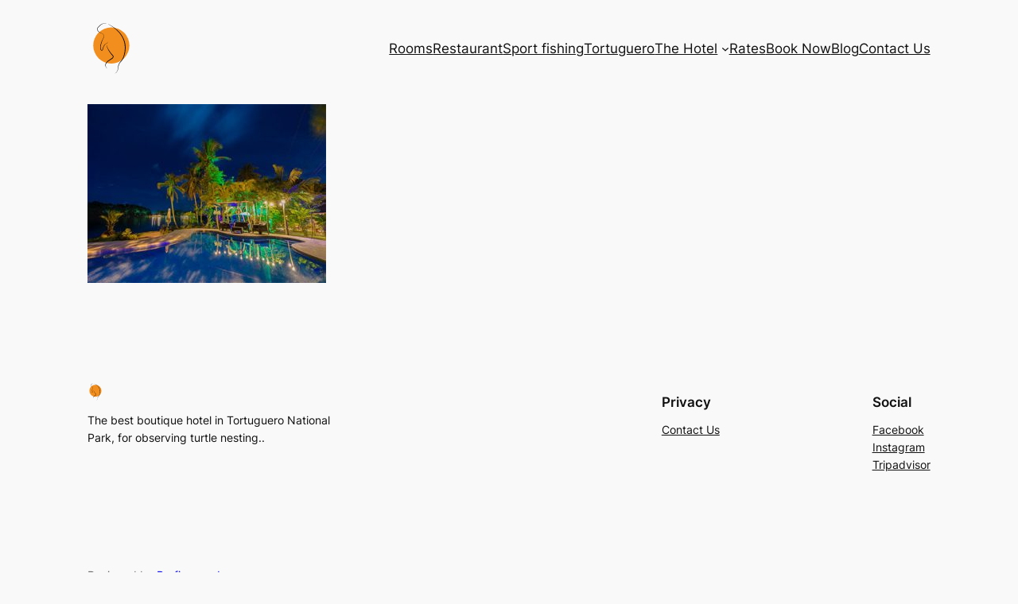

--- FILE ---
content_type: image/svg+xml
request_url: https://manatuscostarica.com/wp-content/uploads/2017/07/logo-circleorange.svg
body_size: 319536
content:
<?xml version="1.0" encoding="utf-8"?>
<!-- Generator: Adobe Illustrator 17.0.0, SVG Export Plug-In . SVG Version: 6.00 Build 0)  -->
<!DOCTYPE svg PUBLIC "-//W3C//DTD SVG 1.1//EN" "http://www.w3.org/Graphics/SVG/1.1/DTD/svg11.dtd" [
	<!ENTITY ns_extend "http://ns.adobe.com/Extensibility/1.0/">
	<!ENTITY ns_ai "http://ns.adobe.com/AdobeIllustrator/10.0/">
	<!ENTITY ns_graphs "http://ns.adobe.com/Graphs/1.0/">
	<!ENTITY ns_vars "http://ns.adobe.com/Variables/1.0/">
	<!ENTITY ns_imrep "http://ns.adobe.com/ImageReplacement/1.0/">
	<!ENTITY ns_sfw "http://ns.adobe.com/SaveForWeb/1.0/">
	<!ENTITY ns_custom "http://ns.adobe.com/GenericCustomNamespace/1.0/">
	<!ENTITY ns_adobe_xpath "http://ns.adobe.com/XPath/1.0/">
]>
<svg version="1.1" id="Capa_1" xmlns:x="&ns_extend;" xmlns:i="&ns_ai;" xmlns:graph="&ns_graphs;"
	 xmlns="http://www.w3.org/2000/svg" xmlns:xlink="http://www.w3.org/1999/xlink" x="0px" y="0px" width="100px" height="110px"
	 viewBox="0 0 100 110" enable-background="new 0 0 100 110" xml:space="preserve">
<switch>
	<foreignObject requiredExtensions="&ns_ai;" x="0" y="0" width="1" height="1">
		<i:pgfRef  xlink:href="#adobe_illustrator_pgf">
		</i:pgfRef>
	</foreignObject>
	<g i:extraneous="self">
		<g>
			<circle fill="#F28E1E" cx="49.943" cy="48.615" r="37.861"/>
			<g>
				<path d="M54.715,71.873c-0.043-0.651-0.286-1.261-0.635-1.749c-0.367-0.5-0.695-0.816-1.015-1.189
					c-0.325-0.363-0.649-0.728-0.972-1.089c-0.322-0.363-0.642-0.724-0.961-1.083c-0.305-0.37-0.607-0.74-0.908-1.107
					c-0.6-0.736-1.211-1.451-1.758-2.192c-1.139-1.452-2.162-2.912-3.093-4.324c-0.446-0.717-0.912-1.396-1.306-2.086
					c-0.384-0.694-0.795-1.348-1.12-2.01c-0.683-1.306-1.265-2.529-1.69-3.651c-0.108-0.28-0.214-0.551-0.316-0.812
					c-0.089-0.266-0.175-0.522-0.257-0.768c-0.176-0.491-0.284-0.956-0.402-1.371c-0.211-0.837-0.336-1.506-0.385-1.968
					c-0.039-0.296-0.048-0.495-0.051-0.606l-0.006-0.053l-0.003,0.052c-0.009,0.111-0.018,0.311-0.009,0.611
					c0.005,0.467,0.059,1.153,0.2,2.017c0.086,0.428,0.158,0.91,0.296,1.419c0.063,0.256,0.129,0.523,0.197,0.8
					c0.084,0.273,0.17,0.555,0.26,0.847c0.358,1.167,0.859,2.451,1.474,3.823c0.296,0.692,0.677,1.375,1.033,2.104
					c0.364,0.724,0.801,1.438,1.218,2.193c0.887,1.473,1.876,2.997,2.977,4.516c0.526,0.781,1.126,1.52,1.721,2.281
					c0.297,0.379,0.596,0.762,0.898,1.146c0.315,0.372,0.631,0.746,0.95,1.122c0.319,0.374,0.639,0.75,0.96,1.126
					c0.313,0.378,0.68,0.771,0.884,1.077c0.446,0.653,0.491,1.341,0.104,2.071c-0.373,0.726-1.04,1.4-1.75,2.005
					c-0.718,0.608-1.505,1.163-2.304,1.693c-1.584,1.074-3.272,2.016-4.828,3.114c-1.549,1.093-2.975,2.293-4.143,3.634
					c-1.156,1.344-2.034,2.864-2.403,4.415c-0.371,1.552-0.214,3.05,0.186,4.238c0.402,1.194,0.962,2.13,1.483,2.839
					c0.517,0.714,0.984,1.22,1.309,1.557c0.33,0.33,0.505,0.506,0.505,0.506s-0.148-0.2-0.428-0.573
					c-0.269-0.379-0.658-0.94-1.08-1.686c-0.414-0.748-0.866-1.694-1.124-2.83c-0.257-1.128-0.304-2.455,0.13-3.785
					c0.403-1.335,1.251-2.642,2.375-3.824c1.111-1.202,2.501-2.281,4.012-3.299c0.754-0.513,1.544-1.007,2.357-1.5
					c0.814-0.49,1.664-1.004,2.487-1.552c0.823-0.556,1.646-1.144,2.432-1.818c0.776-0.682,1.555-1.432,2.093-2.479
					C54.575,73.153,54.753,72.526,54.715,71.873z"/>
				<path d="M38.908,45.461l0.02-0.011c0.531-0.272,1.018-0.583,1.49-0.934c0.467-0.351,0.913-0.74,1.283-1.204
					c0.185-0.234,0.352-0.485,0.47-0.764c0.119-0.276,0.19-0.582,0.175-0.887c-0.006-0.152-0.03-0.305-0.082-0.448l-0.121-0.269
					c0,0,0.085,0.71-0.011,0.72c-0.049,0.26-0.077,0.532-0.197,0.775c-0.119,0.244-0.285,0.467-0.468,0.675
					c-0.368,0.414-0.812,0.764-1.279,1.075c-0.462,0.308-0.958,0.584-1.451,0.817c-0.686,0.13-1.269,0.497-1.771,0.909
					c-0.516,0.429-0.958,0.925-1.366,1.439c-0.814,1.034-1.475,2.166-2.053,3.331c-0.575,1.167-1.075,2.369-1.499,3.6
					c-0.404,1.191-0.756,2.406-0.987,3.654c-0.227,0.332-0.644,0.547-1.042,0.521c-0.422-0.014-0.822-0.285-1.121-0.694
					c-0.599-0.834-0.829-2.043-0.912-3.181c-0.041-0.608-0.039-1.19-0.043-1.799c-0.001-0.602,0.017-1.202,0.049-1.801
					c0.042-0.599,0.082-1.199,0.159-1.795c0.062-0.598,0.164-1.191,0.26-1.784c0.114-0.59,0.225-1.183,0.37-1.768
					c0.127-0.59,0.302-1.168,0.455-1.751c0.185-0.575,0.34-1.159,0.543-1.73c0.188-0.575,0.39-1.146,0.608-1.711
					c0.42-1.137,0.904-2.252,1.385-3.367l0.76-1.661l0.801-1.64c0.701-1.074,1.141-2.306,1.268-3.57
					c0.13-1.268-0.026-2.587-0.588-3.746c-0.542-1.168-1.502-2.111-2.624-2.715c-0.559-0.312-1.192-0.497-1.765-0.687
					c-0.583-0.203-1.155-0.439-1.714-0.7c-1.115-0.529-2.176-1.169-3.15-1.912c-0.972-0.742-1.855-1.601-2.535-2.585
					c-0.671-0.985-1.103-2.115-1.107-3.26c0-0.57,0.095-1.139,0.278-1.687c0.184-0.527,0.447-1.029,0.751-1.51
					c0.674-0.521,1.276-1.106,1.84-1.703l1.723-1.856c1.135-1.224,2.369-2.332,3.772-3.195c0.701-0.433,1.443-0.801,2.213-1.102
					c0.386-0.149,0.778-0.283,1.176-0.401c0.399-0.112,0.801-0.223,1.209-0.307c0.812-0.188,1.641-0.317,2.477-0.395
					c0.417-0.045,0.836-0.067,1.254-0.09c0.419-0.03,0.844-0.029,1.266-0.045l0.002-0.1c-0.423-0.022-0.842-0.06-1.267-0.068
					c-0.424-0.009-0.85-0.014-1.274,0.004c-0.85,0.022-1.701,0.094-2.545,0.232c-0.424,0.063-0.841,0.162-1.26,0.259
					c-0.415,0.105-0.828,0.226-1.236,0.363c-0.814,0.279-1.608,0.63-2.364,1.051c-0.378,0.21-0.745,0.44-1.104,0.682
					c-0.357,0.245-0.699,0.51-1.036,0.779c-0.667,0.548-1.292,1.141-1.89,1.749c-1.195,1.213-2.275,2.516-3.57,3.478l-0.067,0.048
					l-0.041,0.064c-0.352,0.554-0.661,1.144-0.879,1.777c-0.213,0.635-0.318,1.314-0.296,1.989c0.02,0.675,0.162,1.343,0.407,1.962
					c0.247,0.617,0.582,1.189,0.972,1.709c0.788,1.037,1.757,1.893,2.8,2.614c1.043,0.723,2.162,1.321,3.32,1.814
					c0.578,0.25,1.166,0.475,1.767,0.666c0.616,0.18,1.185,0.352,1.725,0.641c1.082,0.556,1.974,1.471,2.469,2.579
					c0.508,1.1,0.663,2.357,0.491,3.557c-0.166,1.203-0.634,2.357-1.332,3.336l-0.007,0.01l-0.01,0.018l-0.877,1.618l-0.838,1.64
					c-0.263,0.556-0.543,1.104-0.788,1.667c-0.246,0.564-0.504,1.123-0.728,1.697c-0.238,0.568-0.459,1.144-0.668,1.724
					c-0.223,0.577-0.4,1.169-0.596,1.754c-0.167,0.597-0.356,1.185-0.496,1.789c-0.159,0.6-0.284,1.207-0.411,1.814
					c-0.108,0.611-0.224,1.221-0.298,1.838c-0.09,0.616-0.142,1.234-0.194,1.853c-0.044,0.621-0.072,1.241-0.082,1.861
					c-0.002,0.612,0.001,1.254,0.04,1.865c0.043,0.65,0.128,1.277,0.293,1.916c0.165,0.632,0.403,1.274,0.836,1.849
					c0.416,0.564,1.113,1.077,1.934,1.096c0.807,0.029,1.586-0.395,1.997-1.089l0.049-0.083l0.015-0.091
					c0.421-2.469,1.191-4.909,2.238-7.205c0.535-1.143,1.132-2.258,1.852-3.28c0.364-0.508,0.759-0.994,1.211-1.407
					c0.449-0.41,0.964-0.757,1.527-0.88L38.908,45.461z"/>
				<path d="M79.343,46.281c-0.395-2.53-0.999-5.026-1.805-7.456c-0.798-2.433-1.818-4.789-3.017-7.046
					c-1.194-2.259-2.557-4.423-4.058-6.484c-1.508-2.055-3.173-3.987-4.928-5.825c-1.761-1.833-3.633-3.552-5.578-5.18
					c-1.955-1.613-3.974-3.147-6.083-4.547c-2.107-1.402-4.277-2.705-6.501-3.903c-2.221-1.199-4.498-2.301-6.851-3.21
					c2.292,1.046,4.499,2.266,6.664,3.54c2.161,1.285,4.261,2.67,6.289,4.147c2.029,1.476,4.004,3.022,5.888,4.671
					c1.879,1.656,3.679,3.397,5.362,5.242c1.683,1.846,3.247,3.794,4.693,5.821c1.438,2.032,2.739,4.158,3.87,6.37
					c2.266,4.42,3.842,9.184,4.58,14.087c0.738,4.902,0.694,9.916-0.051,14.833c-0.366,2.459-0.916,4.893-1.579,7.294
					c-0.317,1.206-0.714,2.389-1.094,3.578l-0.628,1.764l-0.157,0.44c-0.042,0.107-0.11,0.258-0.17,0.393
					c-0.128,0.275-0.26,0.551-0.401,0.824c-1.12,2.189-2.506,4.265-4.123,6.139c-0.795,0.918-1.724,1.843-2.472,2.918
					c-0.76,1.055-1.371,2.212-1.855,3.412c-0.971,2.413-1.314,4.985-1.582,7.483c-0.136,1.252-0.26,2.498-0.514,3.708
					c-0.248,1.21-0.654,2.383-1.313,3.411l-0.012,0.019l-0.004,0.01c-0.362,0.752-0.749,1.49-1.237,2.15
					c-0.484,0.662-1.092,1.232-1.825,1.6c-0.73,0.371-1.559,0.538-2.392,0.577c-0.836,0.035-1.677-0.051-2.507-0.189
					c0.821,0.187,1.658,0.323,2.509,0.336c0.848,0.013,1.72-0.106,2.511-0.47c0.795-0.355,1.475-0.94,2.012-1.613
					c0.542-0.669,0.971-1.409,1.369-2.152c0.738-1.069,1.208-2.298,1.506-3.538c0.305-1.247,0.479-2.508,0.653-3.756
					c0.318-2.492,0.711-4.965,1.678-7.225c0.483-1.126,1.079-2.2,1.814-3.174c0.713-0.984,1.595-1.829,2.479-2.785
					c1.723-1.899,3.228-3.995,4.447-6.269c0.151-0.285,0.296-0.575,0.437-0.869c0.069-0.152,0.135-0.288,0.211-0.473l0.166-0.447
					l0.663-1.788c0.403-1.205,0.823-2.407,1.166-3.633c0.711-2.443,1.307-4.929,1.687-7.453
					C80.032,56.52,80.148,51.343,79.343,46.281z"/>
			</g>
		</g>
		<g>
		</g>
		<g>
		</g>
		<g>
		</g>
		<g>
		</g>
		<g>
		</g>
		<g>
		</g>
		<g>
		</g>
		<g>
		</g>
		<g>
		</g>
		<g>
		</g>
		<g>
		</g>
		<g>
		</g>
		<g>
		</g>
		<g>
		</g>
		<g>
		</g>
	</g>
</switch>
<i:pgf  id="adobe_illustrator_pgf">
	<![CDATA[
	eJzsvduSHceVJfgOM/zDmYcyk9qaqfC7u6atzc7Jk6nWWEmiSarqGqtqo6HAlApdIJIDgqrR/FN/
Rf/YrLW2h0fEuQBJEpRoVUwnAWR4hIeHX7bvy9p7/83/8envPtl//vjPD5+Em2n3/Nnf/M3t24cX
7x7f/nyny7tfvn799Vfv3vLST377050rNxPv2v+yftbv/PuHt1+9enzzc9VZ7T2f/8mnj6//9cVP
dz/5KS/9/tW71w+4+LtXb3bv/vf/evf168dPXPzpeCNaOL54hzvKz3z9mZ9c2YWfp7b79Fe65cWb
P7346qtX/x9ucDnUwIuHx6/ffP7qzR8Pj/8vrvrdJ26qu1p3n3jW/rdXv3346uSWm6m6NPUfPVBu
/FSa8znH0Nyulps6hTLfEtHWjQvFuZRCriX6zKaPjy+//uLhzbtP3z6+fPjqq9vH149vv/r57vbP
L97sfvXij6h5sfu/H16/fvy33eH1i5f/imf2v0yf3b96/YCR+eLFu50LGqj9L53/7PD1q9ef//rr
L/75AYPmU9b18Jla/buv0Bxa5r91vXz2yy9w6XcP797hs/BSjfdvf3FY9wVXVX7yj799+OMrzN7j
//jp3Orbxy+/ePH2X/kkvt9NOzdNu6nX/v7hiy9fYxY0XGm6SbtP9Ofyz/lGfIpu+sTHfFMrB8u5
GKPbfRKndtNSa3lqoaRdmG+Itfrqws43q29tqjGW0JtcBvXhT68e/u3nu18/vnnoI7d/++53Nvcx
orv6s1f99uvXD2//7s2rd/giG7pmQ/erx88fXuOJpYn71y80Yipu+bPf8fsXb//48A6L5vH11++0
oOt4C6bnb1/8+YGz7PpLfvPlw5vfP/69uvqJC3EX3Q0+N6J3ue2Kwz+q3lH9DutnvNYtf/bG2RLb
md9QOKWfYpZ/8/bVH1+9+fknIWGu8EdfAb94++rzZQEUv6v2hz7mptrSda75qfn21CtNPyW7VF30
T7nSxwGj+u7dw5t5YLCgb3+1Wp7Tza9+x++5e/P57eMXnOCvtHexMN9gzb5+/GOvXX5RHZr4+ss+
QLrwGdbDp29fvWHDz5/92urqZ5++/hqVv3j7+PWXv3zzh8fnz35idOvvH16CNmHRfL77zT//T/wC
QnT74vXLx93nD7tX3ENvcGXcdfPi1Zc//UCTn75+8ebF250q8KzdtvsUXfr67Ysd/np4++Llu1d/
esFX6BHc9bev/oQnX6D2Ka84PvwBBGJn1cs70N7Dmz89vv4Thu/hq3Xzd2/+9PD68cuH3Ys3n+/+
+4u3Xz7lLZiytw/LS/Qr/v4D/37SQGCZfvnAT51bGYPywRtWVU961Yt3/wIi+vDm86+W4bj/mgfO
diA0znbjU9r93Z+/+OfH16+++gKP/u6fQkr89XHT4rjlif3E9L/5zRvr8Nuvv/qX3e8fH19v1snL
h9d8wReP+PrH9atAnOzJH9irxs0feM2Lt+8eftgvwdZ//eqPb198+S+vXr7vPS9f8LZ/CtH94dXL
zcBdaeFJi+2lpuwD3/f5K2wMsFL/FHJ4s1mIZ4//YF/a1+bu7vNXoKtXiMN77/ndv7149/Jfdn/7
6p/fvnj76uEDm5nT/4dXbz5HR3/39at37Lg4rN3Lxy++/Prhq3cbWsy771d3L22nz3ACrU+YTz55
/9nj8u7wZn3LL96++PwVyDNY3P2bV+D9dp8/4tLjTzk2mws4p8vu8PnzZ//4/Nm0+s/N/8Xd33x2
ALv3X3B5/nGrElYlrkrelLoq+7mgxf10WJXbVbnblPuluPWPX5XgInoc8beVtCqll4xSV6WtymFT
bq2gRf59XJW7Vbn3E6QD/Ymy7s76J6wKmFafUKJK1r/nUvD7XMCe4ncrtf/GP1v/rfbfUNCiXd2j
tF72q3LY/Fvl+bP/up3TZV79mFl9XP87rv4OUxp/s+T+d5nA9OK3omKzzn/ZvLfV/DfMtq2Ceebt
76P+dVThGsDfaPF2rAL9DSGB62Begn6zEoL+jH0dxF5sFXD28Tfm1NbCvCqq/mybNbHvhWuBf3MV
jFWBmV+vhHu0eD+vgrEavDo0rVYBf+Km2Fyn1Zz3ecacLvO5nbtblYM/qtz1cu/vN3PqNDuci6ZR
PnLcNE5RI1H1jQd8xb1WLnvGFdj0HrZ8jwn2IQTsKtDjAjm3hUO4Dcdwjw0OnjsGyFg5llhji4d4
G4/xLt5rqEOKKaWcamppnw7piHIPQuDwmSGjxcyfmlve50O+zXco91gqvoQSS0appZV9OZRjuSv3
WDYOgxJqrKlC9K21trqvh3pbj/Wu3jdQLEyab6FFSHO5UTrYt0O7bcd21+6x0DiJfh9Q4j7t877s
677t9/vD/nZ/t7/H4nMY3HCIh3RAlw6YgUM9tMP+cDgcD3eHexAlTr2/Dbf41Nt0m2/LLTpwiwZu
b2+Pt3e391q4DoMXjhgMfHQ+liO6eGzH/RF77ojbjsfj3fH+eM+FrKkLdxi2u4QhwKfe4XPu0OW7
/d3hDk1e3Kcf4effTYvuGxRIiZO/WsKTy+qcQ4vxrKQLZXUaznN6P//crcpxVW5X5bAp+1Vpc0GL
7b6uSlmVvClpVeKqhFUBSUGLfhS3KqsDed35u/XPcVNurTx/pr8Pq7JflbYpdVXKquRVATXH3plL
3JSwKn5V1kf4hs2wYcc+tQlYf8D653ZVDlY2c7qdy9MZ3M7adqa2s4MZQYtxPSOrmdiO/3bU+2if
jLBGFePVTsa0j+RmDLfjdjJa2/HBeG3HxcZk30tTqb2UXrJK6iWqhF6w7nS4zSyXsQPzQM4fZy+b
fw4q+16aSu2l3Jbnz/Bn7iX1ElVCL3awzkc8mI7VnN5pHg+at6p5SpoXzsWk0T9qtPca26LRjBo9
p9G60+gcNBo4WfT9SV/Mr5z0VUd9xV79LuplVK/QFyybOwzpLc6iPc6keig4oRLOqoAzyx3QUyyp
Owz2Lc6zPc61ivMt45yLOO88Tr4JS+0O03CLM3GPs7G2glMy4bQMODUdWLN7LIgjBuuAc7VV9BGn
bMZpG3Hqepy+E5bnHSbuFmfyHmdzLQWndMJpHXBqO7B791hERwzvAWd6w9lecMKnHHHee5z76COW
9B0m+xb8wB58QU0FHEICpxDA/DqwlPdYeEdMySHuwVFUcBY5JvAYAbyGA8N5jwV5xFQdcIy3gD6C
K8khhQguxYPdm7A57rBwbsXxNvFSWbx2EDc2OeORVjJNv3O+u3R+zJ4ZT6GQ47vtvCA4xXltbN5o
reTxzmk8p2fEcyZxpn5+vq+aed2sV868dmz19LXT904afEEe3LedPXZCLafa9gRcna32PNq91d69
O+FIkmhCETey79zIEescW4HM9/y8uCLjiWaOqGENH8QR3a+4oZkXEid0HHzN4D6D+M8s7td40Ftx
t+RCnfGhmOmZD92fzmPn4RNlwN4y5AJJDMfxrdxxoivnXNXY6+gQ9jXY2PEUx0djM1/B6jtgHd6F
s9Uk3toki9pliIOkx7suH7guDUatsazvnb9YXz16dqS80yWb0Hn2uVW1KOliHrXc21iN2+i/0zcv
c7DMwiVOdOFDx7y/lwc94bBOuKk1P7TmfFI/1Wb6uaagCw093wt3/ZwZ43SJvm6p64do65jVE+ry
UWiLlcuS+KmsXsfvWxl/LkUy4bleIK9K2egT0pAz59/DpoAK+e2POykbiVbUbFuOp6XrS9Zl1qjs
x7/WWpe9/qwXSlYpXVqfS7pQwqbELv2ffYwKftDihZ+1jmlT7q6Woa2SjmJbDu8t+w8UnC8bndnl
kp9Y0lVJ5XJ5ohyEFs+vfhN57KygxWt136cM+cSWxol/P0QJ08EsOhnTz6x3937Zvxf2a6YN/0Qn
tNYW2c/UNYonAusQx+bdaHpK8OP697L77F+zNmvRbc17cNGGzvqwutpx2IVjD85atLzafYuObdl/
sy4unO69rqmjhnmZ2lmzy3+vdb7bvWZiwLzvjr0MzbHOzOOJNnl/ddcdpibN2NhxozSVerIHy0qT
uey+siprGX++cqID0B481w2cahZOr651DicnrPbged2pPmN7Np/f8f49eImT/FD5Xvbgx29xxYfP
8lsbsnHu0nDoEvA0pN7jht9YOA6TYcVhdpnVeI+9uI+64j7i4EBMvjMJb5bvWHKX8bqU9/yZljDl
PEp5i5y3SHqhS3tuSHyzzGdSX4HcR6mvy33Pnw3Zz6Q/k/+6BIgfSoAmA5oUKDmwS4KUBQ9dFqQ0
SJ0t1jf+pES4yIQmFd5J8KZkSNmQ0mGWdJghH5qE6EVWeFjdQ0a8k1oAnw+pcS9pkfJilrxIiZEy
YxD5mUCA7iU53kmJcCv58QD5kRIkZUhKkSZHUpLEjhGZJYtwr8PO+L6jlADk7A/g/sj/VfGA5AJZ
ojjBIG7QdyHL1DHgeVYnwcLvGf1fZMotfV/zV5IOBg8FGg3qeLhCpfMJ/Y2jbKmsWywkpJnYMV11
c045RSfn0jalXKVwpGXX6dj7+AH76L/Irj7hgi6Vp3BCgyO6yPFsy3X98kUq+h6Ox6joN+Z/fsjU
9scWf2zxu7Q0dFZW1nr49c/W9LAyqJwIcJ1tlhbBdR3IUsKmbC0L6aTkTYHMurFXlI0lY7bwrcv+
pBxOS+dQ1uV4Vs5/7s/LLNY+f7YRc92F4i+WcLHMtorzkq6UfLUMqxVaLCelvre0D5Q9Wtx/sBye
WGSOQIu3TyzHpxW0eH710lQ+uaDFa3Xf8mdlvfyOPytN8jSURiZQz5aZ2ItZbWYrTulltvK0XroN
CC2aTWj+mUnFsoXmaZlZopkF68zcsEeZdQrrWzpUK3mU2aJVR2m97Ec5XKBZ+BmWswvU6pxObSjU
Zdq0tYZuaNIVanSNCq0pz8GwCFdpz3tozpk6zdF28F4ac4GyfIiioMX30pEnUJATSiFb+qAa35pS
rHb/VTrxRKpwTgfes6vfX/6Cu/ob2Xc2Fp6ONbobaCPhjSC9pYE52kvSm3FHkASTl1xo2KMi9JHh
j24lU96vMUgolD9xxlDIHUikW0mr9xJ4XMcjxZIg1/JnRiUdQHiO2kyGTTJ0UscnPX82MEqGUjKc
UkcqoTiJhsQqGVopSzI3zJKhlgy3ZMilaY8ds0EvEb9kCCZimAzFdBDRO2rz3gvPZIgmYpqCtAiG
a2Lnq9BNTegm4ptIJo9COd1p0U4D6+QH/Z0p70xxF0rbaSzo7UxdF6rqhvUpDEzUTD0XqrlQyzWN
NOq4ooobarjQwC1PtqZ2WwqHgQEtWyjblpadUK8LnNE5fVrzPJf5mmtU54QrWRe0+B4q8kGq8dTT
/9vv6tnCRcTwypHI7Tz+lXd1uonYO7sSbrBbPG+mz81nT7n38NWFNm8S7kzTrrqbjL1/vcHTG9Xa
jculxanUKfkpBroXuRpjdSk7V4M5HDWfanQgH6AH2IW4Mnls55iaKwG0R05JqVYfkg==
	]]>
	<![CDATA[
	b7ix5IQrZf4F34BKtuzRbAWRi2lqFX1yvUf+JkwpLl3/QfXKxmlqIHIpoztlwv98W3GxBJ9ASUNy
vMKXg36iBzXqZZDKQsuFlxuIPDutl+CqvZQPzW/WRV7x6wuprHoUbiZ84Wqcfki96uOEhZrwahxT
MVc2Tr0YxjzgiIsxq0euFd8qu4Sumitcy5juiLOu+BQ1dauJi8WxBzZl/bLf9CBNU1uPy1+xFz+Q
feULZh4vRrdqKu2HtLlOu3aJrvVBpf+pb1eJ2vYutnM4Lk4is5/HFd+Pw+sXb14+/ufdrx/++Fa+
H9sLeI2ffT/WsPEoRW8VSJ+GNiqSFxhKGdDxWzlALMzdCWtHU2ln7t7P2BFGvmXqFpZuZurE0j1/
1pm6maXbMnXG1iVj6zpLN8PLrzB0z591lm7/XpYuyRBSZBS5wNSt2brnzwZjl8TYlWauqnuZYVas
XYelezF2M1s3M3X7wdRhusXWzSzdDFNfGLraWbnDYOPuT+DqCzSLTBtZtbsOzSJDRiZsD4brDsxV
AAtVCBLduBL4sSqK1oUZUM0Me9fXxzlQqXWDcwdAUfuNNXFNGLjtzgy2ZraQL1s589qx1dPXTzfn
LGvoVDQ4iju8HwKCXwkIaxHhIO0ChgOrbFlVJiyEWVjo62pZWSYu3InXm1fYeo1xlYHZlpHM1pit
snutMnNr8KtVNq+xfXdvMAcHExzccHEA27laXXW1uo7D4WE6cXjIMhUuTg/H4fagFQXCksZq2msl
3WkNcf1w9VxbE/OKOHxgNew7EGFeC24GwwkAcS4aHs2ppVOQ89VgprpbSRa2FoaYiDUR+3pYqMp+
ux46bVlExm+2JpZVcX1dHN+3LrAmTKCsokBrsbJTobFC5jWyXiUX1gnEzmPX6tyvaJKtmTVNWsTN
NkTOw6BOt51GoWCVHU/Kid76e3JPOTeLncMWFqjEArlYAzgW9zLRqRlSOU4zP8AqBmm5RLPu3qe+
wLpdU6zzU2454xbqNJ9vtgK59mY3Kaw1W2VaX1xZXFNcTcfhGpW0YswtiqvDY0VkrYMD5v4e3ec8
0/1pjzkEHZDiIPSThTv/FvLvpBMkYbk1OTfda5cn7nGJ88d+OgSdDc3OBkiWFLqjFIyli9UdFCwh
meIwBd5BJ+5/hM3/u4HNr+DvJ0B2Ig2wtwS0FuxxL/BU6bDDIJP3j64UP66JH9fEj2viaWtirWC8
ac6joxCycYu0GsSa+VhbSnh7puYju1ZDxjmIoxa8EYV7fFrGPKCT5Be7TD2kaUaZWrQF39cb3iP0
Tx+S96dvKurfvnp4LRHf/oEG4kq075r12e54N7x9XNeiz/rztQ/ybAW87Z4/d7P3z7xxN4zrLDob
s2qMqjGpJiyLNR0MqbGiRVtlr21zvMBKuh5xIA2FROvsHMUM35k3Qyyfiprm0R6/MYN6zZNlZjkl
N6jVyQYhiacP4u+d4h7YTrW9ehiAx9J3rO3ZvmsFd7zr+/Y2DbeW99OjFTV6Ei06dUy5aN7Jw6G9
dbPO7WzOGYacxa195dh+4hZFjpfyeJLktZfMteV1GQ7gTpJUkPQ0c7l3kpMsAMBwsJvmgBTzn9OA
w30Lp4DVxHVStRCrmVwtBMsJm37Xo1EcOjrSiNZCtjaH2ZOPgCeR/4F4Kt1bNvZDzZtXbPeGPQ4P
2H33ey39iEvdv3WDMz5dDh1mMcMdzKxmBq6pi9Wz/TVIlKEwMwvXRSjbNkTsQ8ROXqlcFqWLqV2S
ULwUsk2RN4vZW2XeVu0CYVnCUB1C9spS2wXsWbkXTqy1i3Jvo3jBATwr+JaoEmUVWeKwRJfYKPjC
SpjOawUf5n6x3R5XCr5ZDUNFTLxgu11bbzf2W5ABt7Lhzkq/xY67qP6o/DtImDt282a34w47fAcF
qwyMcL9y6d9u/Hu+un5WR/moX3t2rP91WrP+fX1duiD1cUYwh5X/yPa3+e/YY/yYr5f9bbho+7PI
c6z/S+J97hFf5j9txy9/1o6yXuK/tBH75aBIKRYN6Ci6YazO/YgA5FYRgAzfHXQCKeaPmCRDgZcR
50V+fs+fCStuvkNHMVc9movUCpNisLiOO7cNmLsSrAilvg+DAF/EGdsJGjdn2LlXyRYJ3SP7COE9
189RnZZoFqeRLZbrc/wfU8tY/CcpaNBimbY+MsvT829lPFPOIgi1lTfO2kdn/L7x1Dm7e7TZNm1t
2kWL58+VC3e2Ubf0cPl3Hh5AdeOlvaDOw2rU/bT23I4rJLkzDP3q4NoEPDhcCHhQeqiDJcjBHN6g
Bzbo7iZ3IhdY1CIde/Eaxm2UjfOJcR3Gd9yLQB310oOIVxMpKyJr3Q0F8pIfTigzNzIfjHY0zofj
OB7HATkfkeaE0l1QQK5XLij9sFwfl2t5aSsxbWWmITXhSBEHJszGudx0TXJ6j+yEg3SRnr6VA7Eb
+tTzoCSr8uGwJAvcsAMQJQLMStzTUBxlQBm34ThWATl6WYXjoIPTSUiO+fUfWp+1AzfzdpViZS/h
ONbBOKaxZu/74WYfZy84jNW772psO72xNLCybSVnHZvLeg7dM9v8kafuWHXfsY82ZLd9jdsq3+uw
xiHfV3vpKz7LbifeZzhgDRcs+dPcd0esOw0+BmHoPS6BpU+D8JyWy5BsfwarPAvTczFczzZ0zFno
HqzDswA+J6FlLofxOQ/l00POoMVLAX3KCYA+n8Drr4f1wT6+GtrHvWcXXdtDR4amuLiTDis4735j
FKmboh11QY8RwbmIKZ1S8FVKBVAWRvLOBbwLlQrgsmsCYwli5nMyTAKuBZAsHCg5GYQjrPAGk9AN
qV1B+LR2E0E118qOv2Y3DDhSKTqArkqu8BEPxlwJ//Ie7H0toatEcP0cf3GC41mwKfkGnF9dfen3
+hr7kgLqThUE+COIHtEwRC6m0hxGF6MnLBKlEVzwOFYmBeG+WQAkeq0mYX0pEHsyQDqTa3mlGkoZ
3XMrGNxftxs2EuBNHSRDPxUJe3whFkqbFKe+FOfUhTLFBnHfOZy/3uKD8/8VIGkSWOtkZfV3tpsE
BnOtO/vLvvYbauR+8/b/+fp//6/PH15QK7f8sgbdUIoiVHGi/rElCS6CmIVAoBE4kJYD41VYQFas
1C1YS49v1mo7hWeeNr87a90Cz582vTtruUM2T9Wn398ruv70ozbPGY35JoB47b6/j9i+5Ruum797
8+bFFw+f7/7YL+0cF9CFq38p+NZHAm8lHIoLeOt7Bxh9JHgRMwssX/m9Q2A+EgBGfhIDAPMXAml8
Z4iGQBoDovG9mwc/knFwT5DFMA7+2Ou/cK83THbIE3YV6DN5nShOqIDzLNQNE0DedKX5OFFdXDrX
A54BDK+rCeSqVpH0zU950pUr1sUfTJd4DNkhdmKC3Fz8zofVNF0+rnAdzaftgeWkUmzY/PdS8yYZ
8m5BHKk6ZTBqKkXvpARNInt7EDwSO9eDT8+hp++YkOYcUWVGhZXTVxphp/cDFzyjghezQTcZPH+2
Mmt+GA98jgheXL26yUC4zRm5WVYYvDX+bsHZ3XcjwowT9gPRaXjhtMeRNJCddWNU2A/TwmxeuF0J
sN3M0FHFc9Fp2s0OrutIFtPDUlIv+aSUYZaYiz6rO5stZb8q65/bTTleL1ykw9SxLU/23t54WE3d
Aflp5SzG3aWCFp9039PLjy1eu+O/LhQliCEjc2HMr4W8t4D3Ynp7cP7Y2a2DmVwGhnNhdW9lGiU6
YmZ1Z0a3GzqN0VXIez8oz9btdBg2zawprbMZNp+CJj/FDQ9EuZEPUinQqNth3FxQwwtu2NDlRrXW
2OGZcu07hvjQlbNrHPHdBkfsOnhjoWdxoIoXY2gZtG0UUL0Fa7zfkIIN3vgCzvh+RQNXBVRv6sZV
102sfkMhL5d4UtJS0OLsWPvUUt5f0OIH7liV+pTStc8fLu2pBS0++d7/SC2eUZQqemIpNILE6IWa
uG7kLZ2aHDeI8DlxhvDgDDN7JjivxeYPO7JfoihGU57gi3DBG2HxU+n+CAJ2raETM3hi9ky46x7N
C51ZKM0MqFjoDSiO0I4L3dlSnjXtue0c1LHzUduy8p9Gi/crLms6oVEznfIDsLGUeFY0uJ0zW0q+
Uso1Knda0OLiZfExfvaCmHzU8uQWD08taPHJ9/5HavE7AxFDVzallSKlrZJorVVPfuXZslY9LYqn
cEHh1JVjoFGzL8tTPFlOfVkW2etu9mYBjYrDo2VG+x07LTLQVtpIXqQ0993DxYuaZPm5mKfLofMo
9/J4cWNX2/6sgpTuxVUMHqJzCUG+MMs5b2fvfCbYj0lKhn41qchvJKEwpJ9Z2pmnePlZyyiLjLHm
WcOqpE0pJ2XllAVOeBXgaFMOV8rxveWOnqBPLcfpKcUCnz6hnMcOv1IUwv6jln8fLa6Udkcsr4YN
k+7Dvbu7vztCEG44qBOEF3e8V/oI2qmzEiBQDXfE2qACLkv55qR4o9qtCTWRpXKjwo3KNiIgiHkw
dI+heohkmGGuBnKdIa7DxwHnfQe4CmxpqJ2n+DecejgMH4cFq/P8mbag4XVmT4fUw8J6Cwzbw8Ie
V8id/VlQWMPwhK7mJ9G0kLD3MgEcR2DYg3A9+85EzKFhLTisXtrBeUuIWLTYI9Kvg8Wuw4Yfe9jw
OXD4khzgPA2AGLbnz0Y42Tlx3Hmo/9hBh6sw/9eD/Mtc4i7GKb0YEfBCCoCThADPn32DRf4kBcCF
lAKXy+GpReF1P2r599HijxTlR4ryI0X5kaJ8vBZ/pCg/UpQfKcqPFOXjtbgx+r83Y/m3r/xHA3fW
4rFZaIQvJcq8HmLErvc1hDgRIkZQC1YmNn8oTmjaSgzY1ORHZsHo3LSBlz7pCuGILl+CE/yQejUj
CojZc2GX3M0EWrvBFZxUjSduMmM1ZndDmNQuRKKQ4/bJy7ectFDQcPLo2nQTfCuXWji9ZWmhlEtQ
iPX1746G8FfQEJ5oiLBCQ4yzcDreHW9lpDcs+eyPsfbAYLmgeemBtJtgNTozb6fuL0Fl0OLh0/0j
ejm14g+Y2ymEv/swfIMyzv8mKBGBRIQR3XUYkXkRXEr4W07LxiKzhguWDidbQ8luV8NylrbtB9vS
yiX3JDrbxdhs22hdl2N1vS960/A12kTzuRzL5yRqw8U4Hh/lng0Jri7mSTgoWbW4NV0M1YGXAtfG
2JSErOep+gYq6IuhoNoUWkOTBLvnIAh4h69b6Mv4pCtX4Fw/mC4Z7v6jx67w4ab4WvmW7zFCxuot
3SfkhzCsP7h5/u4H0OXjx38r7PgHkePfBNP9YUT3N8JafxBp/XEx0N8IL/tBtOwPvrUTorzgRU9p
47bmL4M4DReXeDhd4h2V2A6tYw5XIe+vBLxfkoyso6JYQpGjwt33YPcnge7nMPdzkPs5xP3YIMJ3
OGkBgjQCSdqBdezJW1lQDz0V3j31CooX46RnCNI3pG5TzUph0GRZbUJ8KJoKLaxCuA==
	]]>
	<![CDATA[
	umFlNbRHGfFVhghkrMLtKlfg4qa9dtT2MrhuMwau3bWrYB6MbDK7bF/KG2iO20vuQFO0rOKdfAQc
+iYfNBiqbxwQ7MLK/z48Ck+20Pf1iu6w6HAoB7oFYmIFKw9YVAykHnHgCXrem89rT84pXgle9bEa
/M40oF4mAvU0EFa7HIX5YgzmeTFeidJ7MUbvCI11OYrrxRiu8zNXonxejPE5KMnl6G5X4hP8BZ9Z
R5tyt+sUp4t7x+zgsUlzenAjzelx5X+/RJkwpGYcnvaLh/2KgM393i8pUpckqd5883tkinWC1DqI
3hKZYtYZK3gTVsMpuROxW0enGLLXQcCS1olpHcR0Jqej/U5Q77vwe4Wo4t3zm+Z3zWR1ENYRMIpE
7k4a9L30Aalr0I+mP8eIc7QnJZPl6FoMsaAxoda8agyws9GrYz3g3exJxtu93ngU+SbhTtKOT3lJ
+XMahu0pqX/WaKMTB8PhynbJxbA7GP6Hfvdqr11MMPRt49A3ulgtcei/fRT6QRXjCYL920dEVzx0
7DHX1omUvlU89NG7cIKG/S6xudFfzMbS428dmXtQ4LRB1n2XKNGKES10ao8S/e1jRI+zK20sYN8h
DqlFIZXnRY9D+u2jkP7Yu+/Yuw37m3Fndi1RB1RoVUC/8VxFCwEHGS8EYcsz7RFOyXoSeNQwTRGr
ELRQvo4nASWecmUJJFLBX65TQP2QOmUsdp4w1DmGhrnDUc3XTQFbL3tqO9EHxRCo0U2lTLWFqbFL
sccaiNPEr9nJVrFKNOOfdGV0KfsbSAHrPEo/qG7N0VP+mqasuUvuBvS9/GAsbCfdspFiSAqwkBOG
FHMm4S8HiFwFk5edklfF5Bx4M4dZypMER843I1lMoTCqIa+cJX/68JWLUt8Poz/fVWiMF2XGeGqY
05E56ahOgpe3zljcSXAkOzHYpZPEKsYiWVqVwRyh07cniqdrgXiXLItD7bTOsDjnWOxQ4YHY2GSt
Pc9Xu85ZW06CV/X8tWhxaznan5VrnrlXkOaboFrX8nZ/o5+RO/ej/XzzFk+0yk4aanKGh+7SHrtL
O6OHUiwIcjulQHDoooAJAiYG7CUCQADoMUfmGLtt42gxdeewxdmiiV2YXcMshu4khmK4hYHNyHJ9
r9170Sy9thzulTKzB68U1MkpEPNc0ih5Kd1NbCntrByulDMfByvDlfW0nFuDn1jQ4rd+9mO1ONbI
Yv69XSKeDPPwYfwv/Yf+3XrE6Tnu9BKLNCtO6TbqaurRVkKPKLqOIWohs5eosGs3o5VV4+NYR35s
8Zs/scSTn7AZb7FBK7ZrxCaeIBFQHmg0PUIS8JICKANQAiD/T+7fdG8Wf3TN9xvC7xrfv+L8B+9/
7Ci1fQ+HXHro5Dkwenj+bBXoeVKI9Ps5yKIW9+1qGe/74l0C585BcpfQv1mBhrfBcdehiLflEhBw
HfDYWbjck/xRp+UvMKkfv8WB8LkdWr1Ig8UKGVu7NtXC5Sw5S96bJUD++XVl7JlNPVtDz6GjZteG
nln7eaKVlNZ80UzedW7DyPmhG3+szIfFcpAsP9vjJm1KPCvhSvGXC1q8XOO+bUGL3/rZj9XiQPUs
5rG1gWw2kc0mXgvXdNujm1o00zLSDaQRBRij1dFnU4/7u8T8Xcf7vRyN+jTaryL+9ni/ceUJ6Vdl
C5w9icByMYrLnfJmXCvviSZztRiz/lHLD6HFM7TZX52R/k4tfsDJ9aT0qUWLp9N9LuScwhkvCUtD
lJKReV220bS3kbRXsbQ3UbTn/aS9hB2y3+yk3M3U64juUw+bNqM8Z9vaxZwxz5+d5LCy82AaZ0GT
5SfpBCD1HyLOX5+R/k4tXhE5rpQuqKDFU9HlXMjZCkGrE2t1Vo2zaNBzP5ggi/djS+bQPUv24v9q
D+RGAY6CHDX+U/cwOfaMQXt5mTTpii1qvXmXTF1XfCtdcRu+JNQTz5ziHkc2uUTphjuHeFBKCnKH
5AzJEx7FC1Zxfw6cHnk7Hu7k09yWL/nrc0j/4VvcinY9gkRHKC/RJIyPnpNQrIN0zn+XVQKONtDM
8584QbqQelgJrjPfP0sBhzXmeSXifMfxOfv5C7X4foHierpalZGd5VygWYs7azFoiEdDYJoFKIlT
ylOyRFBdg8xNGLM4qnMWnyXhbRoJb08wl90tqkfSXZmw32fEXkcHPsz6qzk8I7gMCxSyJAEzsFs3
Y0pLFXsKsFvqoMZx81dnpL9Ti1dEjitlORxORZdzIWcrBK2Pm+VnHEc98fgcymkO5zRr4E5COp0E
jlsHcsqzYRuC3Trk5Tbg5QI7WIzZZoq/HWZ4N2AGpjUnxKBrzbvO3DTmVYbnW2nJqSGPw/g8EK5/
fUb6e2nxvSJJDypzXq4LPhdDYi6i1Ah8uRW41qLYIqDFXhYxLq9gst1q0cPUtE1omtuN/eJusV68
FzjbbQ9i1i/nrrTMlcxbaU4se3NjuYDezCB5NdCi2QIzINxELNZUCIYgI1QWaOWZ7bcsv9Ia1a1Q
pd7QeLcr8caBx1vDOL/3d3XDYPIe2yzlgl1Hi6K8CXwu1AeW6lyO9pawSs3Bl7BL7aKZ1oVdLDc4
FNb2vu/zNd0B5KOPWC07H2/K9ku+19d8V4NkumiQTKdI9isosvURbBGSrwXn34bmjx1btKRkPI+b
PEdO7pEFvzW/7y78a/W7tLZmprA/t/9yJ1yrNMcDxf5feo6r+h2yP5+EHFck5Omb5H4eAPaefWmV
YWnJorTkS1q8Hu0UXjIfLZmO5Iz//NmSz2iVv2jRfiz6i66nUE9OfZojFkyM1YVcpxx7Zh9wEZ6B
CRo27wzWns528ipRDL2f3DUE+/f2CqMTjkmKWo2Riz/EsV3rmVdVO4HDX0Gwf6QGv/Pev+zGkn70
Y/nRj+VHP5b/KH4suV2kArj8PofN2SVycaz0ilGc13E/zzDpXZg/2z9PXLNPyACy2gX3Ogct955p
uw9qf693tB7Vt+hdWe9LemdcpT1UisMLh9pHoeDb5fvRmuw5rFScyqXld+2G77qcymWOspyxlJvl
lFcewKf+tSf5o1aLapNB6j2ewIsy8TS/06KfMi/ebeBa6aWutrt4LI/8QX0TnIfAXWde6tqt70+B
ffEcuL6rrp8Fm7313vPlqSfM+3fs086tJ2UBupQO0zE2QCxgG1pNFB9vMCUphZC5AmomQtlFHKqe
FzmLvIJJD5i4wjNDVLqenR7nW/RqCsOTPf8D6dH34jX99w9vX7x5JDXo/xKhWdIQrtf+rKVeTAG2
aw3KM2ua73TUnGqXZ91ydmDMXBmZ1E3DfFTkgFXe9FW+dAsDFnuedFOMNlGTkR8dou+xZ3GzzGgW
uMxyowUJwnN+9NSzpNWe2a32wGiHnuHNsqbRVeKuJ/iw7GmuZ1CDCKOfpGKqVylDe8x4C9VmyrA5
W7IkNixzHVtdie96sfhnsQd/s5/cS+kMs5V9jz8/R5lmGLkZ2WmB/630I3IYCbzwnob4DGKuYy/z
i2ZFsbHZVpa49kteiyUO0O0oS2be+7kMvOhErf0V7fcWmLMG7+QruusyNNfnyFL7bX9mgj3NpnFm
yKUrVHfK3ZZr5uL766UOM4yBnC4W942LIuihRf8xysk5uT4l991AN5+R83lrWRMWF0Y30lqkZTdi
Bx4GcnnOo2h7rvY9Zo6Mc9KcRQlV+u7ZbxJdoKc9dU7saOaySXShda517SUqxrGOm4TEfV+fx5E0
h3aZaSS3sJvrSGVxXLkaLo6G8UpCr27dsGQT3WUvdE+AtHGsrLO7nmwdd7Nr5UhSs6SmUYTH58+G
o2WWOmlJ2zUn61ol6RpB6NeJuJYEXEq4hdNgVgrsRzKtw8oycL9SD7iVVj9udPorbf7zZ4tG/4o+
/7jS59+tPBKmDm1xG7+EAOl18UtYPBO2/gmnW3TllXDuiyCV36k/wod9C+6uF7R4f1rOE4ifxe+a
y4Vok111953LLKi5c5lqLU/N0lQZ0tRakhrJ4odysid874DBU+XkEoxtq5oMQzV5TS157B4fC7Rq
gVCVATHMK4jUGiB1Co5S16SqeirgcA03XMMMN/DC2fY1Awg3UMHZHmc/c7q6tgqhtwTRm4/MhH2Y
ejgDC2lgZY6eOkexnPHR96Pc9TIv6JHZQfbRwwiEsO/hEOay5NFZDsDlMF8SXK3SXqHFdVKsJXGW
25RVuq05DVcvZwEBN4HmbjflPBXKaWqZSz9z8pxtuYC+Grq9a2Uk9DlL8LOU85RAHypiKtHiaXKh
b1W+lbbw/ZJXl+ZOzCHnWsOt3nCrOVznYu3ZWBV0cA0rXMwjs4FkMZG8P+CGzbzNcxlhMeagGNM6
6MYI19zWetlrWtnuRXQY4PI6oORpcKMG8p56SOc7kaLbAb5rUkJbcOecU3fRjp2vlqP2CPR8N6B4
Fux538F4VYxuHkGf4wj87JOT6nwa4Z/vRgjo2044LAx06zLHHAp6DgYd54DQKpJaIHfMQaEtLPQ6
MPQSGno/Fl09CRC9DREdA1blEiZazuMjTPQIFD2Hij4PFn0eLnov7vFK0OiTkNHXg0afhI1Gi+c/
7qxc8xi5EDoa5+s3CyZ9pZxpPC7o+Og4/F4loG7oKsSb5Casfp+Tn1KQB3cV8xqmBg6+TaUnqE/D
1C4tBLUWbnPpigLk+3vFB3QVuPLZrx/ffPr21Zt3r9788ZNP1jqMdc3zZ7/+UnXB6j598e7dw9s3
P9/9ZL979/j54+7tq3dfSMmx+Z1Ag4T9ir60m0zevXgs4YJxTukGnDt9jLGn0867dgNqgk+KeYoE
O3Fc9vbXP/wb//7afulWzN0//Nl+/7/w7/+Jq/+Gl+x+tfvH/zHtPn+up37LG+YenL5g94UUOx/o
xu5vL9119jV/u37T+2svv+EN//jZ/u2746uX7149vnnx9s+7n5vm6WeHx8fXGOdf9jH/7O7zV+8e
3352ePHyXzEzn/3+1euHz3778PLdT3f/mU/8n/xjjNd/+tpaOdpg/aZrs25KgYyZQYiZBzsRjeF9
nkCrM2QtrCQ6kk8l1BRyjlhJTvCMG3+mYosbiEnc/cMLvSKkmykk1yBX0qef4JkGKtxHnbUgz6p1
WO0Fv4PC7lgBCq/HUsqZFQy9oQqNGip8wm5QhQ+7l2ov1htXS2yMSMGACoV3c5XlybpBFz4cO8Ty
RNcaKjALyVdcZnAJv6v5hnFEb9VcdhgNz4ORhxUq3Q0mFb2I+Sa4iYCVKdSK7jX0Igd0r9wUn/hB
foIYvavhRpNr3UMtnfhYS6uWahstFqhINg74KK8K7/CYKmrk7yHge1bNTEHN5KyXxJScvd3lore3
6liRQrEKHDQVFY4GQKsIfhk1XMfbPUEDenmM3JqFRIVq0zDxKzE2CR+fw03FsGC1MJSA2zWPya99
yFK+YSQQPpOmoMqmgU4YS3xyKzeedE2/Z46UK5qhyd/gNAWvEBn2dZ7QC3fF7Crvcg==
	]]>
	<![CDATA[
	mEs1E4R15DLkiOEOzH3EHWBgJntRzBwUh1PWF7tDjGycashxeVNiv1CrOUJtKRgqVpTJUUmcsUmS
Pc9wHXyDty4Uu4yt7NU1BlrvzfobdBzj4Ri5FuPRMD7oBMaJg9YqM8ZrfeKgZy1W+9ylHDEvXH60
gmXScYx/5senBqKCp4qewlq4YUzcVjjHvDNjFYdQiKqaYuGj+aaAd8AdE5Wy8wsydpnnvp88mD7c
Vm/A5kxoHHsi8g3xBkPBucaS4uA5HDQhYvA8SEbmznI3uXIuGqhjabojuUqqRyfpNL/K2aDhNib8
sNtC4au4Uaoa0tRiszlscN2RcfDxjli4S3RHLLoDZEN3oBO6g2aC5VUYJd2GT7NXYRgwMwyQzCll
Z3IJ6gxaxB3uBuSv8A5qg+2rGsOuNFKXYHd42h4Y6Abf3V/lb/B+zhBpnt1GW7v2CBeFfsek4DGP
N6ICFM7mNLior0TDrlnDhNxYwwU9nEiWsHIjpxrfECdsOoy707Iu2Iyex0uKGIuqKQZrhm8I2BpT
0x1NA8rv4CKb3E2NjgufrF7fsKBp6Fjhy8FxRNuI2O1cx1Qb7jCXeCxlbuvk+JETaDhnrHL5MbEL
P417HMvH9g4DAsV5C/C2GnUb+UpbZSCAvC1gs6ihZJerVkRiGhhdVnN4cBJB4h2MicfliZuW9rGs
QQR8YqQcuy3pcR4qvJ4INFT3OBik0A4nm+7wddIdE8k37kihqQvowTwZtd6AG+NtILOh2X5TTwOR
l+wpJqNMGGYPmSVUbVUcqKQiDEmDR6qnWQqdCYwcIDqYsfbmScAboueXkhvwpANFX9ziDXgHjD1O
Y9HahrlozKRAho9RfsA/FBBttOfivNtYi/ODkMqIzaO3TYxlowqQNVZMWOcNS4SHta6TgugUd7wO
0cuvWgOnr8qCQxi1GGjrQ/B6S8S2ajw6qy5zO/Iyrb52Pc6z1XBg89QiZiIGPQV5EJPRsOQbD2gQ
E4zuDp8OCRTLhYNTtQwijvC8042uHzgey15TBhKhg4Wdw/LbQQi5CWRqogg5DsN0E0gcvcs8gjzZ
kMKtnDXpvX+qxXnHWnAYrMSuqnoKc4CP5UbBKkZFiITGuHTTIMSyAvtXzaHVMDfHzUO5OnEwVAky
wMsFL+DlRurH1+RarQI9VgXXBzsHoXtuLWLBZqyKREIeycaQoGPMK/gMfGPEsiMngAkHRcKeo+0h
89t5zPQRw/mu6Jo1x84lgCFNakQPgeAEUHe2jtOGFY24Ys4nhgCfVjjxbu4UayPXFKNWYX4KTbKt
6jGyllwG5JrAauFLoq6TFeDveYw7LjrPyE3gYLDAWRl6I9PElQkiz8j3SysVJ2nixHtHVHZ/68t5
VeCIZZ9wCIBpKTzpMEBcnOATSHA5x5Wcmy/karDc8OWV67LxPagAlxPmMXO9d1SMYOOUwg3LPZCI
oMbgVLQP4lPIMk6cEbCIYLe4Lmlb2+FEAAEPS/9EE1lLozVqMfDBHiNniQqcqpUVjhRBX6QXFUxB
Vntu3dwEes3KyGBYqJw0RonctoYBp37UQ4FwaVQwligr8B5VcEp6ax5nXeA3NXDRHFkcVlxUIHuk
A5BRE7YmB3Uik0D+M/J6ELu+K3ieIk4/ykD5PLdvDuBi0LeCeSO2FEsb/+8gU2WyJORm0DlQBuqK
sJEgKU2MeNaP2qKTFZy3pp+/q5OpgKAGqwCfIN6HjB8rAsaEFVRuLSxPAaVgbcZWUi1WrbFM6A2b
Ka7/LiMTlgMYAFxv5JzHud/I5OHcJ1/BqGrgMPHyMnWJgcG5uFOwSMHQaow8WRXyPJhe7kjwIp38
c3XiK3iWY1lqR1avTnEXcA8WcjKNixKCSlDvPFrB2MaCs67z3sV2RCYv47QWwSnuyIN6YqRwmFJo
IE3BPzEDERsU5woYf8Y4sVVIGtrFAtRiY2nNkJ/A7+C7sCYgzmYmIcIiw/mniolfjIrAND98woWV
TEaUHmtzDFbLk0oVZMsy35nt7ZgWq3CggawguUEFGdulW6jqb8NggaOChBXUjcoRzCCTFG4weGWy
z8ci92TBk40K6F7sY4Z51TLKWOHYXarlDsH70SwWdWYYNVI1cP1kfiiZkg5kaj/xsRBowdbMpxsF
WixI1kIWZmUh5xE614fLVL3xehUrdE08Vmt/MFn9OIQBMqB4LZWGOCluqJLsgjRqQY64IGMOnucI
euvEv3uSFfzKv/U79ib5eay4pFZi84vA4bz0AFgoRa2EXLoYMDkpVWlJZoVJcaygnE75oElvwtO9
zO3hMKtkiyCx85hylQxj1WNhAqFNNEc7zt1N8FrXkrC571BPbrRXvJzVL2JNM4idBN75MUxxJukA
10kueecTD2u8KEHQRYdQ4RlJhzmseETdzs1RJU1tDq3VO9+M1nIjSdDCLxOFWE92iN3MdF9xFAsC
RH9PtxOG4Zk/d7L9h9rQgmqnaB81WQJEcNDUzC3XQRcoOuEIyGrMNbdIMeLUUJl0MkgSs6fA7Uop
AULsWBF4hOgJntCoAJur9sAwzfQTAifYH+x1bEWPpRE4MhSiOKiSoCGHkbuNjEvpL1yvXIBpkfMx
qZFyPvnaXaTYLWkYt0Weo41nYtsFDGqjbMkDEDI65hycMqYWU+Eo1vbPDXyey1tOC6zFWBU9BlrK
FYazSEnIpiDSCBo5OS4hSLA2sw7LYmkOZFtyK1kp1fIUVkXk6UDzAFh3VOC8TdYe1xafwL5nhRi/
Pnr4qsYF2zDzoKkkG44rGhWtac4rI1Tu8Hs/PzwpP1+E3YoekOhSJFwOEBJF6spKFpsHqdjbY0kb
tAbuMFRQbaMKgiNYwXABrGh5aJZYa6MBMkJ+os3D5MnD8UVtck5M1yRhEBVYj3yiEfuhisE/cQf0
neYj5X6cN3aUYLiwM7GfJqoud9jIheeYiC9lSxLfDNKBccjcGbezcsVxEiGOTqSuSYo1Dh+1ixPP
AOwQTAO1ozrgIo9jBsLAWygMRhAqCGVze3RegcypsLNB7YUY7OgAuc5SZYGh4uEQPMXlUDs5x5FB
wkypu8yLLxhXzouFg4bfianhzYW9Uv46khNUOHKPmYhj8cF4v1tamSrHBj3AZ4pv4shaRZb2DcvM
swJLpFlzlL3ZHI9GVOSFnOCT7TjnMuIxmE1XFMXk4zrFc/BfqWEtUXrFHrTJiRCXsWNJFVsYJx0W
OIOK0NsDW8x4RB5BaM4+FlVeo1AnqltAPxIHIPMrcOdcYb0D7QUbB5JEfgPrcDwGvjyS/yoQVBKG
WEdQNfFbOwLnHEYV3VsLmVSWg+elbE/b1w7rSVSIJJ6MMgaMbe5i6vyfIxPDbIJ4F1+DUQlDmmAt
XpNYyxCpqiVnxYpqvtGtZK4rVGi/OjIdVFw28k+eFSCmZWmvkXgRn8oTDLW2TlkBDl4VENx2mhxy
t3xRUSQXDCDZUO6UMvrXZTCI7hUN7bCgo6nFvL5b1J8HtqfCU+1PzHHF0VSoYJtTCKUgwGhmYliR
yqUQ22RvL4VsTQN1wpKL0gxjEjxXsMeGK4xkIu64LgcsatWtTG2w8dQijp4bBMQH10HExDXXSt7K
U49eTrhjXtTCLZRuxchj8lK/26uC5wYrwHlmax8LkRWgglZRx2Ti+NWJh5OhQVjTSUQtKVdopjIS
K5TRn5niUoaX0+tY+Xnwo6eVtevI0QezRRTSCFDKSUQBa6Lr+hX8Yb7ct3yXiMgBZhLR+ZmuD8oY
gIZVYZp0f6HCgzCG+dQ6raWZgdoeCNu9D1mmdlJDUqDzPRoZPLnMVNxBIOBmK8yHlnW06+il0rFk
6mhpscHejJRnvGnYKhkz6uB43HIiuG76Hq1di4wTA3SetcFxM1Jv1mTpwghG+RUTYmvEACcSK5pN
eKCQNpoLRTTfm1qNq0DqXOpUdTdmpVcwkx0N1M1W8+qscs4k7eJq5tEDnhoCClcVWHVGF6dKjnQ3
SF9l7Hin7xA8wJvQygLq0jeV19GlVQrWp/Kxqe8psNjcbKI7ZBeNFIF0SU8PgoCFVdTc0NmIsHma
LDzolCqJctdT3tSdoO7YU6yQHExNSBMBjQRxqzkQkaW5iec2aiPYOdWSeVVFJi2g7ydECVRAhDcz
pMw4tHCBq2WFX1EiLAXQJy0Fammw1CqFLX6u9Gf6Xyx1zKIgNHFRlgGBoaiC3bkoNriEQbi4hBOZ
150vs1BH7pRCXQw00XGW8Hk6tDxNDji0cuKK8/y++aCP5Gv4skBTC3lW4w54tJL7jKA+EDe87Gfc
KIHe5I4bspRJgg8dCpbtCoaM2whnQaTu7qZquwZbQbyOfcDrJXLK2RzlfDTXklrjHUtrkaaYTA1O
NJlLu4vd5G7IZGibZKwsY17o5jnI29Y3kvp+2BvX7QPJPYVtam4wgpmIjywRBLSviMMpsohhdVQw
hmSIlwPhtNZTDxir8VNeUqMtMk0HDayYDtmSMIIQ3hfWw3YOkcO8vdxwjvSY1M6ZqtiiCjtXWZH1
u9RfoxlpQ3A3+pNYSylbd2tDU2Xmq95uXCnZPEhyrMCOdapYtlKk9CYxEpw+mc7SSbmnLpkaKqyP
rpHIkyk2JgrJOEWl5RvcY9Mx5CSk00bDfU6Zhiq1SEOgpFRP4834fSiQPMZpuYlaEjBHN0Jwj99x
jktE7Q/1izRHJzPcQYynfQ4LhePa+i65JuUv+gCMCxYn6AYjKMhG7EKnCGDxMBVf2F3MsUB+IstW
4xMF/6pdHWsW25QVQUE0HOSXWQa8miviC03vGYsp73CqQWzigY+ZI2cNxlJabs+jvzo+D3aKAiAI
BTcVuC9wQlE98xIAvY7tQLrKw8N0jbgLO4+PNy4S3UWUGO6KbFPtJMja+kLpHDxPIfI2hdpdpzsi
WbdQqTOwNoxDLvjWkJdXUSDkbVizV15FR3nekXRQqMvVuox12O/gx+MO7zsDpH0KIdkNDSr73LAr
bYppqcSCpIYPhwTD86MhzA+1WKBrEF+zGD9j5WjJpIUHhBgkjPqRGFs1Ot4tpujbrMwP1XQYgTwg
94brGh+8gGIQ80fRTs50rzSSgX3DKgFhwCkQCacHr26nL0djMh6McK3+JTxFIhgC3IYtWfrYehtb
Ms68wzuaMsA3kNTqDtrAOT/UafEOBzmyMVidr9aGrKtso876Rh+4VB17xMnsPeK5zIOYHJnuQCd4
R6QFU/MTgtP8SGHFO6h24B2uzixnXn2Mp9w6mVWcjKU0hpAwuUT5uEAIIP5Ujfdhw/LksJFQgb6D
dUjcDNgFnDdSVOkDcUDVYYAjw+ZplQJRoXXCxAEMu6dgncBjezrqmxyD13pxFRhNHrNk2aJURWRL
aZkzgC1OonladE5w0IkjoSBNCkcjGUSgScokcIZ4GQY94BOpqfA0bBX1AG/CG3z2JhI0M21jNiZQ
6vkNEBQajX78XJpTyQZhynGbYxoXNNS1x5HGUVLdwKzEnI0suAMGi0SIth/QV+rRyA==
	]]>
	<![CDATA[
	x0r9CEaCoQrmweJSjcQSEVXg7bZot5m6kS1nSia0P3KHc3wlzBJ7oHmZjCryDllgAyknoUAgcyCy
y6tEO5hKV5xrcLYPMzdwtT7nUPSqIGVg4ARXNRTQBfsqAhzIemT7KHCrTjcwz0YfP6oGG2dIZAm3
eUMaZcgYEzeOo5F3JiG5kxBwRp4UeJJx0FX2wNMcQLEAnPQ0yBk3OimyI3unmW/UMnZrHUaHwyEl
syN9pDF6wnDKyIRVTeHS0UpGThOsFxbEbP4JhgiImCMyV7otZz2WqD5ERRGTIpsoFjOeL8qdwjuc
TIvYC9Ra0ThKtQtxvlOoyxtitYZav6tmmt1xgjRrhTRJcc9EG2kU9fyAkmnOVBdljquJg6k7RF+L
oGuLVSxSeUrJGutJJyWle9BY+j1mDVXSZQ4uhfEiG2xnIiMVwwJ/RHtdgQy2mARx5DeZPVNw3ugz
wVK4BkpBS1SjYZTWN1peqkE0apUcQ+tQks078xxJqI88Jzh3kySswDfONnNntgfNbJGOJPHAYoUw
H4nGR2+yA8ZNdzByve4I0lg7an2KiR2tSBypbeCscBsWqxrCIWsd8UQ9UQgJ0V4lEZR3TCa+QDrS
DQrOoBv4cXyTgSOpGp10B8MWzW/CcWF2VpAOKkqIm+Is4cwQok8W35JlNjYrGO7QI4VOwOQ5HMFT
WTZ6LGl2prNf1H3SlGQzxHlMBteQtQE8DLMy2A7x3OMiGE5wDSEZSEKwd3Y0gRoKoDKiHmEXspsu
9lHKSJH/CbRFtpE2YrJajapX13+vMVjPQcVale3h5WxQpjirSux51BXxaWxbcAZaH3IQQAy9VoUj
GgoVgaaHpsNx3rNu6hZ6yrqEmSWTlDwVQdFwZpJgPDkTr/PFyVzKNSnpmQaXWcEKrh3MAMRLLLdM
DoojFGlEAzPKYBwiUjwUGXyB64BvDFQJsSuGUeB5AtLcvKlBR0cLjYiR/oNgTFiL3avHGK6EFSBz
vC7dpa5nAiJwnaAEVCQy/6O5TBMKaqnQEBaRGlm9h9J1lBTP67Q+6jrIpHrH9W0VC1ojoq880jh4
Tb3wdbJh1L6iaE3FVOsATR7EOLJI5nGaggPBMLQwW5hI4kkG29TRAp7TxI+kFzomr07GrHFW8E0l
mHTWTxDQNJzrnKopEcMQbnTU4TrdJ3hiUgWu68QSsqIySxaP0kz1NOXQVJbmuOlYK4MJXwYeAI9l
M06iYqLauBBNyDxPfAIfowqqXUpYAzZwwFXq7PBBE6lkpfacY0WRH2NXu+GHvFAW+wcegzxz4yHh
yrzSsBetWzzaaBYvlJnnc5kPkf2gIZ3GLPGtrVlfyopLxTFEZrdRu6taqoC8tC2g3EHaKfu2psv4
RF0mHkv3+7BqrZILRC2jDqiW4QhYIasSKiahQMLSKQqmBbK4L4OfJSiYoo2so0UwXSlMKJ0Se0Pd
U8AiwoBQweSpiiRjAXpLwDGvVxpfrDlaVGJQbaYQzVqylqwQvx3knavmmiPWRRWNQCocvW5pxqII
0lCM3jRacL3dLYkKFRB+EiskM6tbxA1TeSTEljBpo1u8DZ9EJXzCDGIDoO9JX1kZYSwQi9nUntkx
yU1QWisUG4u2Upntij4qyCIFToZ/EULNE5rgqSnlKgrUiCRRU3oeoSIxdBCaThJlhKEdph3Wgj7o
Irlg/t4mnBTyA4q8LsyagP0cXIYGqLpehgJatdTls7aJ4IPL9vZq2rdxnRtPVFKcGwWhTHmRJuZE
l+UU6W1kd0hXiDtiHoNIfQtdgjI2uhC9TOHHAYjU5lSNWgkS07kpdMgQTOOpuWU8J2o4qaoXnG7G
FVJ893YAGp9GuCiF/kTzqLoFVs6ZAtdQqJ6WKbSbQRcThPUQKG7quJfBEsyNowHU+p29MdkEp3vy
wo4DQF9vkDpqsHlHSrKIg0WsHUDsBLF0AjjZHUH6BJARQ/V600phyAbEibdFSu+4LYkpmwxdRkQs
h5p9ISFhX5qhfoX7Bp3HqFlXcMZTcYKzzt4T7ZOmRtB9n4rJ5OLA0Jr8cilIvSlIHT8pdqmGortQ
qcVQ1HTPr/wimaKzZEQQHS1V2ca7xJ6M9shIZ+BtWXjIdwXyP0SeEARHlSflAdOL164Xj0U6m0k7
sggYZzBjgrAZQwCy3fwpOFsbZwf0wgtEDOrnM2/DOHjb2o3sZqAaU3x0nPHKjsHCdl5We676QOVt
MT0FcWjYsmHZZjTf06gXmAZJo+YNZ4fbKIurIdNHBNrzXG/I7mAmUN3BxI+8A3vH2ihjD8rrwOn5
RPaKtUIrFrJFJHe8A0Kb7lDwQirGCB0s5FiC3fFe1dlKy+Ym09BhjzKygqnZQaVMu0Zxg4JTZFhW
xlHF9pmKwTfDJMxBBmdaaOOU0I0JEueO7YxZbrTlUoaa2Q6wzk28TxI3SEuvMT80Azo+psyXrJDV
khXGDVKajFaBfi7tSalDFStoAitdZ80s1zH2DdgRdoKGBV2XoILrk71/0TqyNentSIqogKM5jQwd
EZjayrjXUwUdiWoiB0CQZcxy0nWExVNJlQdgV4gGIhwhsWBWZLIXylTINAbykTBRSf/AjEVBwHqF
yRDVG4KXijKet+OxEm345YFDeMIkZS0xiIECJk5xwugS0dnDbs9Ksk10GeJkJaWn1UNMt8DrknBI
GShOEAnGWBy4TlZR12e+npViYxPxSDh009Tty6iQRTYpMk6ZnxI8EmSY17Hcqt7OhdabI0SJqBRm
2OXYU4PM/UXOkZi+FLk2ZMaU5bEmcZT91y5yBRN3wHUF2kfnexvPxkizaRP6vf9OjfAY6vkaCYwm
pvPPID+0Au5CNmmHWHoqy+ff+0SFjj4J9NBZ300Ril+NM5vCE1ZIlcHwtCISYtGWed9Wkl0v5qJA
vCvdvyiJ12okFbu+kVOJbcHKslKWUnJnHV6eBWED3SaclTDHoqGsfSpREataWRm6WMsutG5+q92J
CncXurCRySOaixXa3GA3JsoSrFhAHhXsUyXeJzBCi96ehY7EBFfq5cEPgMQ0WfAzVQSlmi4MZ0jk
Zo0dKWW2DTq2kWdnYCuqVuNsN1LFZBV09KOlSOr0ws8iVIoSFjpMdybyfX0BUuVAnhq1ZFJRC9qc
9Zh5dUQJYLRkC1HjhKjm9ohGTFgxBDbWCvTrO6i0tO6YBz7CqRUndTj5fZBQXhccm61MYyEQpYnj
k24tkZj+SKctHqZ0B8QKoGJX+ITaKV6iDEN9H4e3zoYg3B21mBMOO+qDgtn3CONNAheDrfFEiVEO
5LolQof9QMVE5AIHf7g2qNL1SoN8CHSu5ugRweaIBkaFzxqryQyS9K7BGlNFWzUHoqZOEGoqqAqx
S6wQuD2ViV42fCjZVTpOEUFAUx/fvoJiZsoYhI9NmV0IoRsGicKuXqkNpaiOhMEVm18tW8wv2Jtd
lH45L4jlRD4v0RuCG1vgOT7WdXfMT8xjU8NvvfNElfBjwJShuSbA2/hUoVL4RYlrkOi6bHjqSbS2
TExjwcc0f7SoNTl5lSl7GemqEAbD3tao8UzUBxLlc1N0xqiCulFWENUbtUnjpRfxy0b/op10ONVd
ING40SGvURLsjbGTiKOfBgWeZtceGno0v6D6OCTTjVE5m8FA2CD7Re84Wjab+bzRgXOSQdAqOjGO
pr9MxL5pFPpjrXQ9IGULkNEqb54syL5p2wSKw3TQaB+Xc8HTHk28GkZlFwyhqOsYNMwkwZD2O1FB
lNqpEu8M69IK43PKhE7bfAuG/klcjFoawbB+lPvJRySlrHR6YoGJU56jl1mknIWdxSVAl1rTKbss
bXDFQmymsz6vIFSsDB3daWXrDr/ShNHuRXEmaM+X0nWx0kwRFUuu3evUnNUU9L1k2AQQV7pUEQ5B
SUO6xMJc3FE4CSoJusMGupPMYahUuSEWMzMPTZPAfGZs5a8E8cixhxygDOJk9Qmzo98fKhjkT60M
mCvZTfktRrNSqlbCvJMjNbVzmURCdnnyDaogvWWF7E9EidTRnjeQBm1LnoNPDk+uXmCUs7SPNBw7
EkSyqt1ri8sb+5Y+woEA7pSWUatFIFvhp6Vf0yQnhl50vFtLjM5ak2wq4IkoiHBW2uxBqFqib1Eb
ieJlrXDZxKFT9o90B6Y43BVocv6i3RofU6s0NAStlKU98PuZtdj+tgTIbvM6Afq4ThGFdhd5jAnB
QUNCnCCrCItNhOPcGkgHjb3EXBJAM9nB72dwHphHKWog+Am2dlW2uB3ix3/6O/258dmnDYeoJw0E
p04pILCXikwpvtId91J4ZGLW/SqiM13620n4CPPWVzDoTVgFWXfp0E7rLtWvBG0S5vnFqKWNn7VE
MebuMCaLL9XHjHyHT2fFpAMW7IgcBkFHA3nnXjFUiqBsjjYzWjZZG7OQNZ5AwaR1SR/sZDRHy1Lr
v1LOdESHkjDP2lfXdekQPui3SNSwzImnqtDkTVFKyT0FGhao0vbikaYZxMFKRn9hJUYts1ZgN1YU
G4UyCR1ZzbteTxTZq9G9LODiyhgdDfnA5khuUSmcrDoRZVDHQeQlXMpQ60N38qBDI5WZqqhDXUzh
VoPHPWJyldzwHGFwRgtiw8kkDIPsbHV26wuRHH8gCmUZvRNRliw6P0pblecBPqUIfyQ/Am4DIeEJ
yUIvCI9bTtBLtV5GZGJxnK5Lb04fDDOUT1QXVrmWkgzLOcO7pTnJRZERzqvVyrHNT6ZvQgVNsqqg
24QqnPY8NeqOFUIJvpwV9aHqsQSyGEiYRH/kj0k0Iic+CIFGtkcCOFFuLUpoTCSIbsD7aRvk0Liu
u6TDtG7GduPZUQyTM6XZijlJJKTXyhD95NNHrbVUslUHlekYqKsTbS/izIXpMoJDwZUer5lKyWZe
OnFlIipSHWD2tacmg3pGeZhHue7IDZQ36iwiPEM+jiQXedWMbMjdEZkWmGa6A1BeripzXVZvTG1Q
FdODFWEaX9cU/4Dz6KutRVkPqWyifVEVfIj4QXt2fAmdq5PICGNHOrkpyU7caBkhW4XvALfKATXX
GBqn5G80UZGi5SK8q7FojePGQxonELkxLo1MtUHN2q+e/s6EyFTOIz3q0WrUabNYBVlZ7Wya5GpF
X1zFBgApINrE+5smAGWNph1J1FNRJ01fkMGUVZIgsvF0/4jWHkEAuE59IQXFqR91culWhVjaQFlG
R50fSCTWCtWcGI6DXFMRBy02VXo8BuuY7Cg2h5tKeTDSl93R4V0AwzxEJrbnTKKHuJ+57gXFxdkg
QT1QmUBbden2yiSvh8xm5GU81CS8SzSQqofSbaWM1UUJjCRVXFnxpsMjrrgY3FGCxtIMuTLWOgOV
arD4cu6sJFO0IME6F1ghZAlIIZMgWMXA9pUi6ZHwYOEjKm2PDCIReSg4qi/AvhR5czY6K9CIwKgx
cTLiZGNEtzc5gco+5vUS6QhwAFX5YDkLd0N8N4HpRB6aF+JkXkl0hSSJtm6xlmwSag==
	]]>
	<![CDATA[
	IfnLu9dAlwQsyklmYo6E7mMcrT1SV95IYX00Y+j7yb6dtRKSE4W5Qj+42Js3lCKvKy7MxIgswXyR
h7SbCt3LaIcnKlpnslwJ5WPoJ3lSOXLY1FZTPSjtnFyYEjFa8rUVMe2jRrgAYyCASnBKqMyRJsTc
Pym6MmWr54smuZrR6ckC0TBOXKDTxEqzwlpC55L8mFhpIRV4vdl1mlxYYW46dIhxFszDNY6DMxG5
NxcMIiBK4fSYrGxObqtJ3UscznV7OGHk8EYW0HqwuBBnklt2YwqksimRCLWd6TZC123goEq+u4aU
YgaNhDVdnVQxjTj021klYv1jhii2F83KKkdpxaYQn9yoExV3wmUqRSx7zYOasQnSUGSylm7r1VTB
/F3+PkSRFN2sIAxSLKh5el87hT9YYaT5lUQJJHqnJavN9pSg/mCq6QK6uCSzwjS6aXDYUh5I30sv
G6dP4EqRlkhSGe0pDTyPbIHS+1SDTFGpwLM2NdOod1mz42ii4grJxVmGVh7UsgdE0GNHA282F2e5
+YMVI00PA+LFi/Q65d4j880TICmQQuoRJipJaGQFDytVCI2DCk/3QVYMA/1ER2bhRSZpLVmZxacl
c9VDBWMw6z2CWoiBsF7lYfUhBIgqCc5G6q6AgoKcQktoHprVpY2YYAZVoVMwsecc3n46Zomokb4k
wRAqhqqiXN3MhUXKsynb/qFSkJrK1Faga4p+2g2RYaOyNPPN2LKJBsVIBtB8vTsjR3/HSX5xjXZe
rgjymS9nfIohQQOlUnNp59YnF0yTHisSAVSsMImQxMtuHF6nvOjJK0VBSKxWPBAqZP5ERSGPz23Q
orUv5DorSu0BPdLSnN6RGbQq6xsiYZyRsZ8UJYBKSwv9Rps5g71oz0zmINUREYxPInxH1ZHHWgnh
QgRzWYGs8d1JDvkGZ0A7xLVSHEx0N1pONQlj1PBBSKtcPqxVNyi9RfnhSUV8VdZbzGKXItP95BM6
9EP8Dz/d/ex3796+evPH3U8Oh/3Ll19/8dvHdy9482lIuu7ULj6ZXgiR+Opo9mMpjwujoucZzD4x
fBkntSjKj91G1yCaiAXZm4qpA0mr5FHmeiAG3pEsWoj4IDrpMSKOzMc8lhg9JM7hIWTSEgqpRDoH
2G3V4l05yY68I6vLtHS6Hu8qZMW7cp2VlbM8zWLN2R0dnYa1NXQ3RCcSGompDNUZOpHJHAlDZJiR
/lHESin0aBY0n/ESWpnoaJTNDEgSRzMgWcizOzrPns3P5fx52iJkqacU1YQGkzGEnLrwEjN+LDOA
3BANM9U2VZqN1GOuNdcjqnU9T3FRuq8kLTMIK/2M0S7lbrOHUoVCiye9ooTgEwKP8ZgGLoKGURGN
LECZbpN0IJ8NxmHAh4eOAJT2rtB63cx0qkgMPDLlmHHlDVMH6dG8Ue0NCsXHRDq0QuuOZD20+Foe
dC+aDdbiHGVCj6ru6P5rdJVcVHQKAMckkBkj2qqFTuAgygsFgyjOnBBMAetOrjNyCM+cIZVHro7Y
/auIspLKxXXnIpAUQmQJk0veIgOVqjg0jInoFXhqaF1Za9pQjhv47VbMfZUV8seHPAZhXxGkisRG
Kg1sUVJA0RNSqoz2hMsm/oUhwVoxtJ4qyKsp9i9hQhhN2iFUURS/KgwTPD8m2/ROxOESFlZs0IKZ
ESJO0cjwjwIB9FhDXqh9RptVQJtpRNJTxCHF2sTeIr315juvp7S+8BQ1fuQNuUNVYaGQyKRlVizm
CgmvNgaQKsitoNY0KorPolBIXPmKCyPtw2Q4I944WEBpQ/l06jE6CqGDSTBD+u4wkI16yWPEUU8A
OuG98GjyY7wdylFGWyPHQtmBBgdtQu/NjzCSR8H6rIyBQIC4MKBTx4ASY0WwUfZLewSAUdkJiqn2
pMcxBZOgC1Gab7qz6Tia6EsQeE6tMAgyMBFjy8hlrLNjmNKkN2xMIfaAD2nBCTQjJ5FK135WVOzI
RVmmCDmojRQ3yQEKNKLADqQ0qOCuZKwNntN8D33u2RydHrOzMevNkfhTD82sVFVhAkytI0dCc8+g
g2Chn6xkd9qN+H5aizBUNFum4YRDBD9hNKAPjJ5iXG6zE1ZB+gLdsItO7GYQQG6n8WuH69A5llCp
aLGDxs1kT4WkY3odxtcpHeRKCYMJv0nNiXliWJkhsXitWS9AlCwpRE1QJ4LDtBjSUsxqIg6UKKHU
mGtkp3B9CxwqmEaUCgbGx6mlx0OjuEfFXWC4DCwiPUbSTN0sgf2oaHpRMdvpaM/T3TTQUjoF1hr3
yAri0llBZqnSAjLZi7Dui9pjEJmaTY8y4IxyGgq0nASFaPXS5WP0DE0kTbtjbAUJMsQlFnsR4ypF
jibVrzaTwuuVjtdLivrjs3CDwRyZCWQIDAVLUCXJNc2sU1U070DbALn2MJS8MfTu1TCz7ooHxYqq
r6pB4DNpj+QYFgzEywo6R5C5T4OXYy0XbuA2UKVA4PaULKABrHxmhWAJ6gAdohRoXA9Io95bSxZs
BOK1QCQ4apysJXSs5O9TxyH13yGByiDSn+4XQ1dP0w4th79q4WKLs7BNXoEsiMxj6HgfR0Xfi5Th
KkG1II25Lo8FaqhIvyai0xRoKUjrdnK9WUDl3tq2sibDbHjhSNgHBnlA5wTJJqGwnUhYS4sD78lo
EZl4z0K0BI9mqS7pVSl0RYj6mh3FTEWpo+bFRn040QoTJ8fFgO+ymTTCSShcdoKhtaCnZIITPK1E
7XNG5tMDIziTqAA9x4LwcRIPk56RSpth4v2kxigS6rqz1bMcOKSphBsERq71BhadyZEjKWR+KPo4
MVRoFkoTBKdWA1J3uo0jyAkcPCC7wSKlYU2KaPJhavATt4gXyJQhpS3+KN3tOM/NGSKzA5QXvRIv
giEW0FMucYQvV7u5GRIRpxJ2DK9LNlccMiEDE/HsbC0tsFGKZAomqUgT+p2oQ9zMk11gZp34Cktm
zdNPnhVxITOceAFdicmtwhPLyZVYOPrABQVDNgZafnhgm5KCM3FJVG4KT7983JCoZSEnHAhUW5at
vGjjhMN6MoZZLi5yQpvMHdQEZQzVpDCXVPrKG21ykdcrTdNkCDPtz/1kIrpe7h9GZekVJ69P4eq8
3kPoE99TFBAsVAsNQZ9H18ylqJqg5LNb9izTuPMmkF2DBys6EW6KZFF0h5YaNUzNAthONMjT2FVl
XGUklqnIiY/4XCGDKc8KGTz7kKs/BEjRDbT0oL+0okiyCzK/1b6dGIvGWUM2B56em153yKLG+Me1
v8qvXDV1UEQnLR3RtmaZyhaThH6fivLQY29iDTpqoOWDKZMWkeehGe883BpOKgnzrYIrB4uzIPeO
ILdnJgjr2GlKLMUryZVNuZcHMFkIQ+cKsIGDIi4bhiZ3bl4KzDGH7gLs9LzjyR6ZR9dbhYkw8sk0
jcIkbyBqrwlPJ2iBDrW4Iy/nBG/jImZHYjUn48zoE4VBeYI5aJLcqELLCbwcIzLL4ZKnLR5tAvgJ
+EC0NC3Dg7jRLdZcV+ibIFmYgRKIVK70cqRpmIcNUb8KmQRZJzMEsDyViLCnBdPNLnSrQEKDqRVT
QjyAV+gYplCgIEgMTjRrvSnziMmhREo/2Wx2MkW8ptMrg7bPFYuVThZoeXqn5bHJzzY/LJhsQWmc
xZ2hO5O7cAfVQnTCI0TKD4z9+W3Z4ltTxijdvBipimXMAXNvFD5992H1ysfX7CgUjKlDsKkE9TR6
ZHEKnTOX++JALRQ3jJHLLdrIlKivmVxRgIrQIXI+GjaZvidZAUMoGo5YLbEbIeigQ4DXZFGgGIXA
4pBUBqog7Kr2qFa5h9qn3s8RheTEB5tm2BOPINo3UbO0sxCXQY+Z/3xpDJ3ICsYeUwXVdE2K+aSK
OHzaWdsYshy1nl7IS3tSwjGiEuPJ5tENqxA4apFf1S1FtDFVrlyOuYroclxpG2g0tkWLWqmMpoR7
UNHizRhoo8XAJFWYHwGZib6hIZnemZFhR+UHXhUSTG5wWX4bBHy5lTZeMRRpdcK2I28cyKiXHuVS
YRMVFtXGyPy50xw2DdPk7Inl42huyxZR0/MIClKfZT1myDJv2GP+rpiDqSrWBs1gS1xQdiuoGUwr
w6KJq7KUEbRULF9XDR1P9IViBExmT7JmyChSCs9gxIrc42UHYewR60QPm8gQWMRtZw+OWP4IdBpe
pVSQDZ1xWAjXaj14Dh0FFLAAHAUBjvT7k9EsJrNYZvomkEmUoWE0Fw1+lYnfJhlUfIuq6DnynMYB
MTFq4SQ1aFIgFRHQHHnc7ixzwEB1xw7pzzwOsA0ZfMawfgzA0pgGhODPHrfHImiCNE/KtytQ6ipI
ncDwmdI3G3IWBpLvV38IVUgW8kU+3Di3mF6KNSkuAQxp7QsKLku4XNt9MhEnSWCOkIuM9xDGpmBs
Sp9ksSyFGkhpTpZUDp2W5GkSRp2eJkKTymBYFVwxi5bkHjbQwm+ThEd5jiSa4EasxtrhAfSy40E9
W+oYtJE+0mCBKhXp8gqpFtlY30owH91DCCIpbtVeqQLqBgbeZe2A4hp8wRJCsXtmW5dNjbY9htlX
FEujA4ulTh4ElV5HNKZ3mqrsBK5nJyBatfY8IanH0YdcCYbJoIkzO68QNFn20eh1vNBsFMyoXmWz
AxMg/oKovmS+CCKaRDPQP977tSGx0uOXY8voU8L6dRgzEe7cv6hQyh0+1ey6BXAmZ8TIU5tQOqwV
tp/mEVmQGAGt2mPEDrCCDD1DMgsfMfXIG4RjDOAAbWsi2dRCCRDSg6iKEPPrS1E8iNYDX6YeWGmi
48/ODvMRjrJalCpCIOlapgB4zqJ50nsidMO0UMbcZ6koBCnREysILFHQSsVQ6JtttYp/JvB0UFRp
ZlJjhdCMBhGXKwqV2JEVUtMvZtMq1DJlC2E1FK7yLEp1mC3qpWcVIIZcwcqCGab6QnPd3k79NHES
2RSK51F2g2nHLIpn1UqpI6tObGZjwJAwUq1gUvJsoMmaUcyJz+i+JKFHvNUhz7wfhSjmasq/0SuF
wKM5GvtItQq5nbsMS9MEPQ1D19npiVaUi4RO6ApRy+9Y2iNnyPaoew7UEU89QQnjfTGvCDVdrBBU
nhF5k2Llejr9qGKoSYSTcEo+Doa0qj1q2zVqkgjonUfgX+iwQUW4JsFhhGuRvWR+VX2xeUPc0g8f
3JZiAcrQT9cM2TYc4VapB/+m4yi3H13vEnWOilI6yHc2vLmw6PIMsihWMZsDBK5X7q7EFBhcOtEg
Uama98xoZZMOibUW5ysrrHwywJt+VWhJyW+8XIemkcG8LJISqU6WIxSOPIt3KtsepaWiWIUGeo89
lH+mCxThdtW87PsqI7VSnzArk1CPsoHFHk+AT/EolRVckWCiUcss561gvRvwDyKVCJeiZYiBsPhJ
OtdCh3mjojFGHSsUHIUVRC6R+6WujhV+rLJgPDtfohAoQXoIysJ4JtrYzN2SCjNnYQ==
	]]>
	<![CDATA[
	lROj7+URuDZYuGxK0JShI/NBiMv1fSs1or01NkzZIQ9QRVIBS4kTJvRY/NYahS7ZKR01scIlk6rr
qWQ5aoJnbg2lk2q1V1CoRwVHI3Qr0WgvyRsatdznPSyirlf5ZYaJKYPo0m/BT4Ose/x91ati4dsL
tXdZVEfxDRUalecEs+JxuxFbrCB1DGjA/U2PDGpHFft3ms83SuYEf9Dlp/Ax8mB0BvVT51KbYL6k
Yj00bFb4FToBDfuGpDCFLZkU4VkAUFN0ZKMGhSnhsx4z7BkrpAFABZ10CZXLy2DJZamyPUFZGIdR
vAlfJDdljBVjJlFfEe26vI0U+7Vluz48VojmJF2hySRac8pUQMFIDjqMJErlCM8SRvpkGChSnxn8
NuQrJTfJynOQdgrJVS0Ypqmx6MpRDZKv2Gt0FFeyJe+DfM3dmveht0SVbzfWn+JxdFQWKyzeDGNT
Jgu12CPadNhqWkJ+KtSOrPK+MnirotJli26jXY+K1CM2WgK4qTv+oMJTKvDdTjBGywQenjD0auBX
F5OzxEVDzorG8hjqSYGgaUtHp7CrdVBS99TlrNy3PtgW0lyG1VWSCc4RT2S0xwTp8jEJyYLmeUO9
poWxIyg5M9giM8GQpNSOI3TBrKzYQFlAwCKw7HkGpbaWbGjrlZO4T1E5pZS2oVj0VqVMw3omerCZ
74muC3pqFG20ItB4YcoIbptqQUFUQYAqK2JVb21hXdMIfA/KBx7RTqphmcx7akdsFG0F+vtkWTms
Y6e56kqy2MoK8y/v48bzV+ZBRY/vDMJkMheTAFBpRuOhwg7TKCkXS0bowRGco0VFVqB/sVWMhMgU
GGkdfZyxnsX2gxsS0imN9ADB2C0fyR+xF2muECOOimodkMfq6F5PXRYnxUIpxi0pV4P8WYlyxmKj
IS3I19L1PFuZCXaT4pEMLwrBGBkgCJMXJktaqMElsNBLvCgKCkSTOyiLMfCisEnRWdOo6OC7qSdu
cfRlW2rpxKbpiDxIq8xEWn7Utcs7vjElWlWgmTSN2FjNpHvXORferRA+tFeimzQIEsvLiB4hdl9Q
HDa4HhZWuTXjFSPzQ9Ka6cwIKqigpCf2dfLjMVUIBqfY9U7vGfB2guZI/EruoV+bvGNpQ6WSQJFj
pLpwsmZSOvKFOJVR0Tn4Kvlh3M325MlN2QhLWO6H3MKnFTVumjmpJeBdaTbrzLkyWiwNQkQuK/Va
MmVlYtphRpvqFV0GqwZzYP5JWv7HY40STKJHoWlDGd1JjopnFdPKv+ustubOFdE6TK/JZFEQlKpK
EhEz5AjQHxJVdbRtr1CntWuP6XZes2rlHKoKYWuDAT8rsbVUrKlh+vrTJTHqibUIGyy9CC3hRPZU
3+OWi5TQEksbFyaKfp06tdi/ovYgm/g0Knp7xaLJMw+1ko56c+pTPDfywHh1YFIj4swV2p++kzSJ
Cyth+5LZmMwrk+edoU8V7q/Jo7FXKNenqdMUiIsMnWP8VmEYFr8O1VrEBeyxZEtL4ngzBVhp/YBv
vkP1HalPZEVeiGPrETVQ63tldwqVAxddTbMlTJXhWt6jmkgGHHF6bVkSUZ0k6yLYSZkwme3Oksg5
Rj00qxrHm1Y1N/W4dyKejmK+BRMR3logqdmtk/u0agPgYJ16bsI5mFsRhBcMdM6KAKd0AKyQ/QIV
KVXhFAQ57j12JtuylqS0dp5X7dHxgO0RaUochfgQGkWVJI1EehJcQqGWR3uC5jJMXDCUhVy1FA6O
nxMFC9Jjih/N64pMUhsdIHeWQ3EAl7IFE420yJjJSoe3gM9yHUKfqN8gd8mY6Y3u0OLNW9c0cvUU
Z/YRy6taShvp+OSCw8R2iS4JZOwYgVqxtbFYKwWm1rVcQukqzGsxoD7pnwuxB9KLAiqTTaHqnSrH
3JOYDbOIRB8OgAWVzTZj1NAzdLRi+AWLv2cJRX3u3Be59g5l1tlAHX5TD2RGWt4gFpcxal1WR/VI
oJDNiwzgInsPdXOZBo2ULr229LxZpdKtdt4oM9K0KV6joqdKx88Qdsot5qhEsBClpXsjbY6KuaIP
vOsmAotPLZoq/wJsFil96AZIqB+z9FFVTCd0O/bJOid/fkc/PIql4E2Jrk/xQkOEHUmRl6qlY5Lx
s/YgDtSycb05M51ZLjBFsRqBDprZQujho2ABTMVgkaJz1JcKbsUQLaTWraexaIoBTWyTt1fJe4R5
IIvFGF6FUqiEOOv5pgS5TDghv5CSslhrnrRy1ohViawUlZWsN6OyMugX7zC+iuFP+xsUIYFtjOSz
DAnncl+Nua/G0nXCSUKrRVkmxJ8X+nW3DroyX/OyfyimgnIj4VuZ8IVA0x6Mi7Zyc1RKSTFBgtyd
FTJK8cNwPBOHYGuEcDYl8KP2WzmLk7lJMLKtvMEZZaunc3DKApF5LKXSk/FMjiHrzEwsUzU9Bt3Q
u5eumaJEKEE/2nO09Sr8AnVhModNftibhT+lvZh5mpR4SOCDyffgszQ1c4egjRpWSjWt8tnJnh1R
MGNm2mAkrkxWMdsdkRIs0cGWcqjYUcQ7GAVJKWYksFO7v2RUmjrHBpYk07Q9dSYARIaJJhRLQmuQ
vuzCzrbOn9e+k6c5gTFYtDjVZRIscApkQMZ85RGkNSlFoT1GhznLmE2LCWFikwUaG94iSqmkOQET
57xJa4rPTCepqHD2zuSIqeclIrKHuc0V/15GU0e3aMuvITc6PjoSLtJZzVI9KRzYhVWXJmM06H3q
mq1LOzSowiOvkCZLqkneuqO3h8KDfiM9K3GPvRoTU7MrLZv0MFMmHIoDZPa/E+nu9qPLj+Z2/7Fa
u9qY2/3s8Pj4eveT/S8/ffHu3cPbN5/98qvPfvvw5cOLdw+ff4YnelOXb/zVi1dvPrt9/PLPnz3+
4bO7z1+9+8Xbx6+/PH172/3kp7t/+O/8p8IIbIIJ0PyGqfPUR5WijH807BGmBQLL1HmoookOix1M
b2boAZz5jA/gR9AAJ+FukmOMG/EEllgCbhtJgDHNwMrOGQ57mgLGbqyUvM1HmNmImDaToq5iwuFm
IgbTCtMVKPSQh0ym20mut1wtxAfFcHrmVRofOqNHLS/DglflF1RyFGIQyG5alJFmCqRq5vvOAdBN
J4sLn1qVL7livNY5+Cvz2Cal62TQwdVDRN4Fs1qxZXBI/F15hmhQav3XOeIo3UeZ8pgNUxtG63HB
DmNa6UinNka4U2zb1qkIYw8wF3dTItKmBD5TE7pf3gUKC5nNNUMR7emtkudwz+ta5VynZZNgtEhZ
QVA931VCYMMYvTwy26wcRDwZ2u7qMVtcY+83ay0BuHIuez4WxP9P3tK/sz2v9yjPtDpA3ZYCmM7y
qjBzXjw36R1Nw6lZxOOsLE+CajKk5wAR0BO29MTbSt1IQw25R+GD1TVGF2TXyalMslGQBxViz5Ia
MZPyHEGI6neLe1mNb2fK8RrlplmFoZhhQQxZT+c/wZ597f5ADPxIK9GcEIDoZtqgztLeJ0vje5bs
XtevpbhXJVnn08z2fI2v6TyhfZI/W7ySxz4RFyadsqWvpy9qUDjPk/T1VKVpmC9mrZ/9g8+S1SvG
lPiNkxz12YKoXcxMT6UH3WhP89EXSjq5jjT05A0ndyX5vFjL1M5zzisOmXPnOtPSN/3lZPOKiuXy
nGOe0dFKS+ep5VlR27WM8pSts6TNk0Tyhc5Bisd6kj++RAuSuEkbTwGeftlztviabmjuGkniCVtm
TrpNbnhGVizmmaP4Afi9hZpGKnj+7so2Azyfod6yJ35nu/Sc7gnfKXkQKbPJ816Zdbm0kd6dpI0g
4DmrO/tOsOImmTt9o+i/P+dwV3zOIHMVmIOcRw53cRqNGnBPxIHf5nA3PiR2PsS1kcRdDEiS3yAD
BoeRxN2cw1x3Dmt+m8RdPmGMHYLaOJkXswzTdAlzaSRv1++TVgFF+rhN3q7Fr1xozG4ypZG8ndM3
+SV5e200N7VN0nYOG4PDzrnajc4p0nBmMpORq13sFEPvkJ2i6m2Tq91qxZIyLFUZWdNZMXnFd4/F
nIZ7brPJIgUzfhDTuW6StmuZtpGrXQzvKkW7fndZD1eixjc52ql7YMyGOTU7I7ET9jpnZGfwjdR1
nCMRe2NI2JF9Xdobn0bS9UY+NsdtrnVeJAmYU6y3fvTPmdXZDzayTqhOKG9Icc6jzl035SV9Or3a
okVQGFnTW7CdOWdL11IlJbAk6eRgiKTY5EZn1maq9+aU6KlZ3u85JXrqWQE2mdBTTxU7Z0Jn3G6+
eE6AznDdFFg2ec+TrDZppDtnCFC+aU53zt8JctgkciQeo5q7nLKbKyACujUnNScrR6F1nctcma1c
HSnMs+HJ5sTlNIJTP7dJXK5QmdnP+crpskKk2RwTIPbIJJvs5ITpNUsarkCSzAjHpPFzUnIlQsx1
m4uctv/olhTkjOScbZoFduPvJHCbhONzSsU5z7jwFkzZa+nFY7R04pu04qGT6TmbOI3DSvBqScTJ
5qbpJHe4NAYtzDnDfT9q51Thp/zzYj3rztRkgZiQfJMYnKFDzAjL8FgMfp4EdrZ04GRmSOQ3WcAV
1FxOvJb8W8gnSx2n4edD3uqX+JKpu3POGb75piwgiWXoTox+O6VtPm8FBhEuxC4q+qWSlVn2bmIi
KS+uk3b//+y9O68sTZqd91eOSRn8lHGPNKWGQNAQINChvMZgOAQG4LAH1NDQv1c8a70RVVm1D9vp
AWQQ6P5wdmVUZlZeIt7LuiBOS/9le3Wj1uqrJYU5wDEwWx7G3Pjg8nyF7zbn0tLbX7NKVPvNfRvL
eBbFbbrN3+jIbK9t/pZu37vFNtjOZvSTIKJ6axH2srXf+fPdRxtFMJbHbZ+9EuYsfb0wT2j0Yayg
9zLLBv1IfrY9snHq7lc93tgkDBS1HpbYxHTdcj7qZTLHoLy2DbDZzs14+F436ydvt2sgOWRL2+S6
oemT29Pbmg/1ksU8xd/JiiFq6jCr1Kd9NfEnJ7xdq+Ff8X5ss2o8BkBkPDyqQUlpErY1NVw2/GS2
I7UsUlFtfjeiFlz2qsd/GlBqsZGppieMoJm8H27TOFTSs9gm08rW8stbGltRvdzvntLQcqDjbE9p
mYW2l5U0f2u1e7eQzgRyKR/n6OxmyPaL5jssIe8u0aX42Q5zaCBzRJbbE7oUX5WHFTSIl+zOqx5i
nOF9aobI95WrrMM9/J7pob+ZQ4PrVUa+3Z0vPQnl09X5D0Gmtptz90p8PJxBL9oz+c26GcGFNl6O
zdJtezNqvswof/ozy7RrvGyZuURvZsyXpr+HBbMCKp6tcF6udqV4OS9XpUIPv2XckVk3js0yje7a
X+7Kty05nqbKt0O3baaM4kk9Dsr5ivXqfeEFiSTN3TBO1iD73rrvSOfOx32zSR6eo447MhpQCDNv
V+T998MNeX+4XZBvF2TCyBj7VMVKb6bHOQKbPSRSlm1xfP5+dzbeH25DY+Rb2O/xMQ==
	]]>
	<![CDATA[
	jkfuYV98Sxu0Htfi4oL8MSvG30Ggm4dJ8UGub3PiS4lHzceU+BJX4tONmPdVWNxtR/xvOWwOE2T5
EF8S4Evl6T9cRIwcL9th4jD+DrdhNZdae5oM4+qHSlN4C6/nRnPjsRRWNaN8OAmvt5U3YjsII9o/
4Qhs5+BLyAfD+l6OwZfsJmJnwIcurNG7cXYSZ75UbcpPY2Cb1aSXH/AVtlbbB5iKWZlP+1/6O9UK
h7oHII6vVrbZL7MRSfDD45cFh6x1m/siLctisz19cXHG8ONh5UuIoI0peJgO/LdxL39Peey9wQLY
UWnj+PSCubKZgtM3HuwhbceXLy+BWy/p+PJyqc1GtWYOfBsqaQ8X3v3hNt8FmDqtU6j7pKtiUd4X
XRjoNo/NttoFl8fkuB122S43tHeH3RJlzW2sW0IjcvvpAksTrvtND0gm40Ddw0UX1c9bMs/+HNNe
xXvvnrnEJyJ6hlcuMx7lsG2D2yhk8OV3r1wF++X1ofBRb165+++HV+75MLxyG0tHfVnkfoa5rziY
xoHIrbzuVyk/O+PSd8iYgHTU9dPLIjcJIUzDQ9Td9O2VC+rvlqckvd1Snl65CWD3FBVmxcv0sj69
cvm+LJxWoqDkZHvlJt5E+LR9heW6nz955WoUjNS+3ks3pD8MbBkh005EcXIY2D68cpOkomjHM93P
+zdeuSAY6Qn8cAQSRrDpreYUbq8Pi1yNmAJEV2qcv7HI5UTE9URrRD6bnxa5NswE991DwvvTItdQ
Xhm8S07xR4dc+uoFPjmQyxIdQXX9C/19zpyYtvZvj1w5owKG7iRm4Sb77ZGrYWjrdxGEyrdHLh9I
TerTGlcfdJQKBtI05TfWuHbCLfoUuMC3Na5uw9SvNOT0yxpXX0n+Cja8T2tc/lhPnh6UpGjh0xtX
TflLjMX1YOrcP7xx9TTfQlZTdc6/8calBS5NDEx+7pmONy5PAMVvnExBqXx64/pto7Z/rWcPZsCP
3rjCJ+T+bYkrm1FEfsHeSsU/LHE5jrSG14E9Mf9oicv5Teh6IrHn9G2Jyw++8LKSUAzn8GmJq5NC
pXkNT+IV/miJm3LYb4G4ofP2ZYkr9DtGwaDfBYn7tMQ1Pv4WB2D08Lr9tsTVoWDqr2HzKt+OuDrl
W1c5XWTKX464jEh+dVORjemPlriyceVJ+nTCpZsgLZkBBzb9YImr+npvv7HCFYxB8vuFNLF/e+Kq
vHmr/1RtFPLpiXuvv1tNv/HERT+4tOOEi8ddTuPbAHdtMPD6R99bttb9IL78bvWlsMF92NxymPtn
b1uKmrPf35a2qvCihrB+aa1RQ393t+ViJeYS0LDkwj+62973H0Lvf5na3hSQ1R758LKlCSoDkR8t
bCn/X4Hzf1jYTmGNv41r+TyHq+63X+2kHvNtUjsjrfgyp1Vbd9y/8aRF/7L19G1Fq/o2UowQL1LP
31a0wgsKMpzfZOa+rGh10bOeUG5L+fak1RPKBM4Tmue3JS12j0xFDyva25Jc4UBLCbrZrVahOn/X
9jSe5bO1HB7DWfZwhZ0sPrPynKR39G4vmwS2U1Mho1Z/7GXd6bsltbECofv4zDJXZ1RZx0UlNf/G
Z1ZrMWZGQv7N9O0zqwejqp26Hhcf2qrF3Cy1U6pwtk+fWXUNMfaja0ghZPvMasNV1E5sWM1so1lt
yOpdAz2YT6NZ99E1gazTai+jWXewZ3IHO9oYvUbLG2FAOuXTPrjvLSW0lfnhBZPucpxmpQKCAhkq
IKPdx2mWSyW9vXeDWWZOeRpC8VMTJZxmiZU84a3EGPyx5VZ1W9Bogn+aRns6zmorAkTctGKTVZN9
SBSlr7LCSvvUqlbIhnYZTpl4zx6Os2yVge0QFqscx1ltICAdWO7MdhxntUFtVMBxYzwdZ8WEgtks
cT0gFeE4y/qNJxjTPWv2sZ5lucgKryaicvVpPWuOVA6OVH2Zz+prijyJO+lbhflsUtU5EdgV2Qc9
XGjZmhUQ4dRZjwmtmVX+lpJ+m9AmGSSMp/csHzZHWXkiL7q9Z7WhCwWbIfUd71ltGEK1AtP8MKEl
AJEKOWBpyjXbhBY+vt4r+qRkw2FCC2TLazl16PUTHya0bJVwXpe48n1MaJNsM4lQ1yyn9TRMaLWB
tZ0N+e5PN1pvJWzNeJvcx41WByoSULhYabcZLZ+v2E+ftzzm04yWFM5elus2EOFtM1rLFCAdAc6h
pm1GSxYys9KhlVTW8jSjlZrG5JrDtK3Hi3ZlkxG1rzNcC9Dxok2yzgOUl1fENdLTi1YMVzSK8Cy8
0/Gk5XPNFOvzLG0yi0Xq86aLPbJn/pcnrTbWfLxoTZ/NMkREEvvXlxetTg5V+TUCUZRfP3vRmjib
TJzlCn950ZLGFsX5jcm9HTNac2Gv4MJ+eNEqecbWqsvy3IDKhystd68p3TLL9MuUFoK4XIJ4BVN3
wvftSsswjA0Ypjjqy5WWEXyDETy13660GpFIfNeINNNvXGk17JpfZrQ6BU0tiemxf7vRwv6+SYD4
LXdM/N92tNwNp6CscmN829EqmlZGwdrfjGV4+NGSl0nSC114dPcffrTC8Stm+vChZcepiHm89pYc
PD18aLmlQy8jtKk7/8aHFgK3PFkQjxJT/dOHlreaHJw0rstI+dOHNqkRJmwx4PvyGx9aCYMowb4C
Bv7pQ8sIZ/0XsPhtaPvmQ6syEqUMZEgNdnrzoU1G4+n7WYpvnz60GiFeGKFSG98+tH+1UPVW0yKK
uBxwivT28KG14jBoLnQe5suHlvDiVillraUjze1D63eOaIp3Lj1taLWR7FU09NqODS0nAZvklvzI
VY8NLRuklEDRVUiBdxtaoQHxOR9IheV0fGi1weEkdzMdI1pvAO1W5fb1NKLl/NaMVDmNTIFtG9Fq
YrzK8Z8l0rpGf9jOCjDTsI2pIi0f21mhluxbIA9ZFsjpBuXLcZZV+L5fH2KG0O+x/WU7a9o68MNX
lg8vm80SRPGnEBB2kYWMiXLTu3lsrwYEbc9Y4CGkNTGGP2Vy8O4Q28dpuMvgbYSZa3i8ju6O/7sf
rMxS570/g1J0t3RsYPff7zaw57OwgZ2KbV9+rniSUv59uL+O5i7uGST35XS8Xvff7xav57Nwdl3n
P4DYhrPrvNSUe/dzlRFuefm5TlarVI6NK39zUR/urXxp2m1VLZEZANxt2joJwv2lV6t1/R41ILZF
6wjy4HZmRWGWzvnDkFXOlvXlw6q/Uz32q/SDQ67j5brKh7wP22yVv+ubxypNY+qRD2tVmsYCD4W1
Km3i2zYPslRV2zinp5MqyBfOfRuo8orCmNwGqkNvan/6puIo0iVQ6O5Kp/xT+3FJ7TTM03iYo+qz
cCUlUeE7gAa3FSreCM2Gqoe2g8UKig/b+BT8UbLjLaADrlhuT59TMVWQTwt7UxBVUlEIW1O137mx
726mwFOlAxMmpj0KMtu8lPOAYvbwLNXJIJkSVqVdRbF2HEplRgMy+92YVNoyPJzhRyolmjqODelr
J2/uo9gJKTUM09ERyIbrvN3hNYpYMW0FLEZH8bXaFqEwfcnrH4aiIOSbyEkx6FYxZruHyp0EMMq7
a6htru5tFsqfK644ZqEzgIoPj1A+ZPrYHqGwi5N05WwNimUq0+rDERSe+KVfYyNQymQql4UY3f77
3fbzfBZunyibd8mEW4SCIhUosYe35y2d9JelJ6UY+eytVFhNrm3pKXFXwUcLU01/Wnqy1bk4OaBc
x9UcEu6zzWPpqdSfYGel/mJJvTt6yoABYh16w7m/HD0FU8ecY0hjpx1HT30DfQZaFxZxenP0ZM28
BUlFHrOk4+hJAoR/wDbypEDHs/Pw76QEQq62/Tt16sr3iwVEt3+ngijVKNFkrf3p36kAStctUUXL
x79TsdMQQYysrB7/TjbcKu6skGmEH+jx73S4lCNc2h6uBCoJpUIFhVR32nHw1AbHk5W6/tPBUzF1
k67qgKR5LDylBUuiR7R6hVaMsBW/C8v+dCK3/99YeKr5NKVQWbUCPiw8tVWtx2GI9fbwdGsqd7em
wLyFVacaSVCh6D3lDwtP1bBLU+GbPPNYeEr/lrPgQUTwMiw8b+Q8r/vp3MnlDfg7jintOHd+lZS2
cyetHOk6QyK/bbX5su5UMwu+xXpGb/p227pTG/Tr5WqVjnWnNqhruC4VfIH6aJaFNDC7A96wrTvd
UKJLQ57T+7HulCTRbE/HTvUg9G6uQ2i9DMdO1UovZcYr3e3pOHaqKOzAGcOK/nTs/Ar6w7FTL6fK
bQlBhJdlp5OjEcnRh2PnDxsFP0hCAuhjgyrDsFPqs83qsyDOHn6dorIS0w8y01KOX2eSs6sUpCg3
p+PXaaFfzRmdR//p1yn+SRPv85bO+/brtEtLDZeWnI5hJ8+fahNEXZeNC1+GnbD74SNtx07kO9AV
CKdOWFX3054ThLjAI4G4IAch+95mnOoUkIkODE/H04tT1eTuorEVqsOU84uQtU05taHNpxenP6wq
cqchfzETP7T/pjwqUXDdnpw6KWVQFTe2/vTkVOuoCetfpZu1zTlVKKIxi1EosoBhzqm+Aiibd3dO
CuOSMgpTTnwhpBwVXpxisRvM+LLgRFCj3sd4cwBNGekYb+I2P8vTb5PPZP4ZfpvSOMEeIGw2R3cS
+HDXhGtw57pNNfkToZ7tpQlW/7bn5stCczRD4rZz5gBGltsxzKQKDYj84ZM51LMbxx6zk0hc6dhj
9mizPFwx0f+X9m+4Yvbo32wzTPkGjKcFJp8RvITzZVdpedtd9sBbPVwuhcslqguhr0HfA/RXmFty
6qArHp6W0LIBpmwrS4nw2cJRDpY1AO8P40rBIu9x/CrrMDVi21RiKdfyh00lJQyQRtudksyP8uV2
peRvUrWHGSVYYAr/24MSjLocJsN6EpPC+vSbRCYJWNm2mWyoLh1vSRDJcC4flpJ8iAT9tpIEyUzF
fTs+gnQGr/swjmzVZKntF9mq+FVv30EY4mkOicifqI6hNKssrfZjBQnzHDbmwwEStVcOtI0f4YmA
udx+j7DzWXgfNo98yFu0bR7bMM532ztyJsVMpheQDnIkrKkwcwTmRUF38zVQmAT6/PBw5PeqghLW
jeTBPLfbsRHNqAls9N2o8U4m3m5/RomL1PvYMsITI0B/2DLyYdgdqcwgfv39MmGE+EZn+d17UQy5
1o7l4j0MON9Oi/y9D3ScFtWyvZQnrOiVMlA4Le6e6jZYRA9gPThPX0V0Y2p5+SrK5qLfx07xHn6Y
Hi6K9JEluIKMA0Xivvt6yX7YzFTDb36sr+LShqB/GGseG0VtnW79t1zTsVFMMnAT8f/CH+/YKKoL
qSQHmpwflJefIlsxQVKTo4QZqJav1Fy5H5flarafojaoNE+3Mhh5Rwfj62BhrMiGC1AW5ygGXjgr
ihBLA4h5B/+eh7Mi0aNZg0AlwndRrqPkg9g0ACST9mc4K37h5x7OioqdaQp3alQWBQ==
	]]>
	<![CDATA[
	9WnkaVfztQHLpmOx+NtY/FXx/RtbLN5CY9Rv6f9/iq2og3z5KdKB2gTjdxvFO+DhP7snwjsVhPXT
NJEN0sH+9Epkf1SFfrZIlERO+cEZUaeXjQh7GBqqIM0gCtLSGvzRENGsXMmj0BtoP+woJftUrTh6
jmzq8sMZ8Rv68G6RqMyxCoq4YoP6g0eiygU65ac1oqrwEJipwvubPxkXqibvmWBlHgI22BpRl6CY
nPpwRFRSVQxIqChX/X7H0j8F+raNDx+OiGb5T7P8e7gyPqwRNWJ0/dhukY8frBG1Y81NeRaS6G2N
qNujHGNFm5gN2Rnx8+OHMaK6XsAbMU6lWLiNES0NRvBKL6scY0QhTSw9gJFIeRojqumJ55qsN2c5
xohsyCKSr49TuL44dKc2LcTJECrhYYyoEBovF3qteRxfRNq30nbY/LlLvKGkUJtI9eGLqN9SyrFD
FAU+S5NmrWzoaIQdomi7nB5LE63Yhx2itmqarljNHTtEfa5nCkhcuY8dolY6s42xPf2wQ1Te4F9e
kXw8dohsyMyea0MWvyvsENlQsuyl1nsKaevdF1FVJl2DslaGvP0Rhe5V1QcqSSvHH1GrwRR8UMiF
pz+iik+6YUlyhccfkVll/QZaKuups0uz5cyFXcrGLtFrfPgjSnwV6Dh4Ompg2x/RkEJO4xKhcPsk
0n6NxaWw+emTKD1epNCQ/iz15ZTIBqMspyEL2ynR7dzqdu5tGP3LKVEgXAQ/QCZw8tspURuEqJgs
bWU7JWp39X4aJAKN0ZPQEVVn/Q+DRHnUJG1A6r4dh0S+obvT1wO57tvTIRGk7qUG723hr+2QKESN
fuW6JCi9bNND0PQCcCEXlcy5evFesYugMoBEOvDw19cImQX0wFgZR8/wSqQjrzcC+gaX8+GVyNaK
jVpf8aa0UeWViBK73LvWapNLO56JIBVk1YjYEUd5eCbKy0O1KPDXsx3PRDZcTGAd97FajmeiNiAw
sDZ08HUPz0QJoAsNi+MqMojhmWhl9OOUqL3wlrL7afmYl1NiEnkThA4wtTGPUyI6Ue53Y6Q5+3FK
lBdIf/gjCkOSDFWZWMZsf0T9Zrl9YUSX5vFHxH1loDLVqePW++mPyFafFBP7dR9/xCRVbn4LPqqj
HH9EbRCmYuUyMz3tEdlY9dii0Hb344+ob+kCr2+NlI8/ok5AqHjJpZenQSLwIK10dC2QTN4GiTyd
mcyg4+Q+x3FK/NrwsEz83hreiZyGq7BtnT6wrzBBTOJ3AiTpIFbvp3ci6C5ZvHZpl72cFQF14GNH
ailPnW2e+L3h3T3xa+u2T0wyqtBpVLFztn3i12v6MFIUHut++SdK8wt8n0T70DcN/0TBO1hC1tuZ
8vxwUtRW0VokFHqMFIXlyEU4ih7mh2p9CGCBhyIQjuKp/UVw1xwhnsFap1uxkaJUx4AerP/QMNlG
iho8yGfobtz56agoMwZQBTivXSMdR0VBY3CY6lLHsi7Hw1FRZXTPfJISfbdUlNPRJQ6N/WnDUpHr
iUcaydVtdOyHpaImMmUepEx1Pr0V5bBxHUtF/uwG1cjq8lgqssFpz0Ua8+GpyNbJ6t2x+ZzzmCtq
A0FTl33FOOaK2nAZvcMa8TRX1FNhvBacp+2tKDiYyBTkupch5+/eijCNMl0CYGnyt/nRW5GH2qwr
GuzCvX14K0qUkex53fmLmvA2VxSBZUhKOHesoh7misKPAuoGP0r5crsskk4atCX3lfHry2WRFxcp
ZkhJzSJ93y6LDJIzapcbS1gxvrssaoQevzW3ijf26bKoEeYmSUjn188uizofUMxoEvadEb67LIpG
pXcNGkKL1PDdZZERbn6stEMo/DeXRWXYWmRWfCp2Ttgsyt7BoF66MJEPvfssis+jRsR1X9NqLMdn
8Wvjl8+iorm7KZrDJe7Xl8+ibv+ERrZuv5Q9f/RZZJhf6blCdlbt8Flkg1BQkCxa94aHz6K+Chqe
r96/s1nUKD3PSK6V/OvLZtG2HkxGqAjXGPHutyjST//1s8uiCFZaO1GhLzbceNgsArHWAoUYsrTh
P/0WpZZJiXddm2zdrR/8FtWhlWISJjXp225R2SmkooGY7ZuromY63a6q/Ptpt6ii2PX68K7u03yZ
K54NP3oqvrZ+WCne3WoNX1aKvy2j/CsUbiR6wiTx7pxoicF0DBNvIS/HyyexW6LoaY/YXRY/rojd
9OxjhjgtaPj0QFwfDtnwhVXhtOTZcTykrDs/jQ6n7DnfvjMkY7JdDaclrp6uhmgQiarosmkGDiLp
YpsZ0qEDKvXwMIS0rUncHoZ0ami7bXO/LFrFeDoW8uGU1aONCmkrXS97Qgj6zAMPV0II3sax2IyQ
vw1hsRkhfyPc8vAglHsk2oJhPQiFncfpnB0U1/7hOCgERj5Gg9Czpb0XKjKY14D6e/gLAkzH1ter
aKFmjpRNmAkWKuBPB0GicOAe2ziQFjCIxe0XiNcNErVPn8BSjMs59oDwyWEYHZEFPuD1fboC8ikY
le0GWIrL58cNsNABKuXDBLDc4gfK+g9UF0ie/cSAn6Ni+HD6q3oL7mPwp67NXY6vH/VdlTHf/fwo
mdusz72VKyQqw7yvXz61h2cfH1YBlZ008qVbkrTR3lMZ/n4a87URdy78+KSyaBsX0d2bYoDxcN8D
p6s2cpjugfmkt7K99si3eDkfFnt08OCtbGc9gInxp/Bi2YJgDx89gH25Hvc8/iQj3a55fIen8OGa
Bx44W3vJKkjrpKrN8yTrMkL24N0bjx+JusO2xOMi6D2Kxhp9L3qEDyc8mkWlHf874e/shycQUA/J
wofbXZfJfD4md1usbHvb9RBDfFja0S+UQV842R3FqTCwKyGT9jCwgzlDNXv71uFqhlhc2NXRQmTS
fbjUSf8Ty9KQTuNvMH3bk66JcTSfVnR8iCLYdqBD9hMBi208x5GSUSAvv7kqzno5NnNE0XmW4y6H
xEq9n55yAlT2l5Uc8qy8R+Ehx1Xg+XpYx/EhHextGYcjEh3g7RRXoof/cIrbsrvbII6/ka0Ngzj+
JC1+GMNxSchWth9c6QGsDB+4ErqBD/s3REUkMGOBhZK9tGyzN0RLeBUfHm9ivIeDG5OUlfTv4+gG
xKiPp49bjoBh+7jxd5r92LfxN+oVD9u2XC2GdtzaajxANmlrmoDy05yNZn1otMiTTUTj/rJiE/Bx
tqcD2/pQ5Y8tI9PUkxjHcI3KOCXFh+HaLR279PJZq9J6etmrMZ3ZrvDNVa25U3vM1FKsqeGhNk3/
fViomcKcjnPa1NPcjmEaq6Z+8rtPGmKOIDu3Pdo0pTpM0aZBxh9WaMYJHwe0EejeMD7LITjyND7r
6IHOl9+ZqFJvNmcSDiwf7mbUEEt9mZp5ZTlWZsL89A8rM9qdaN5tBzOeW9mOh3GZAMLlw6+sOMrZ
PmU5Vu9tTyZxsVafrmQgP5msw4uMhEyOIduCDGGPK31akK17UOtxHgP9cbVjOKakkRjjYTR2SXF6
lGMwRsdEgOLtLHZJa8sB6MtazNg2f6oHgw/sjhxWYl+h8d8++mZOHU4gXhZiwPZ4hLZz2Fbf3oZh
4DLEGXn3CaM0RIi17cGQYCOc3a5gLQR+HmZgTFC3CSYhTnhH+V0sAv4e48Pxq2VrO2+jL8AvtGG3
v5eET3t92nq1UEzaTTR0spkRtxsXOqUBvXh5d810UD76kHKIroMVk9DypTX6MOjiQ8XAYdDF38mw
Kbo6+PSgjvWw46Lhx+q4XbgQHZD9UwwCFwJW4uG5Naczg+25JROo+bLaQiE3m9T8itipdROO7A/7
NDdmG2vtvx9+WvvDbaM1Yh3eNliQVkSOfTfNgnIiwGt8OIlx1m/YFlnn73dnrP3hNsSSH9i8jw/W
aNJAe9pfwbthNtiuV+jkd6sjiK8i3fycnx5XfCjUTFhbDWFTyzGu4lEv/tKrTYSLE9j77V9FeZyl
ettWgfMHZ/EwrqKmLCnjEDbV37kfnyqV5l2ZfkEdKeDyhm1XKtWHZzquVFRrAfA8zKjUG6j3NqES
mMdOVloVBfZJ98NyaosQb6epOS1j/WUwNePN/NlXCoO0VF3lCmWGQg9+u0jxN5i7h3mUPkzleEbd
JEkjH6soyOtEcg+HKGk8jHaMoeQK1o8flPjZqT1toFBAztfL/YlHUmWqT9OnGVniz15P0+rXXw5P
906OPo2dpE/Rym8cnWRbFspDDyMnfsPd2rd/Exxzabb86N9EMVuLZNb1vpUYfro1vfb9k0nT3ICW
8Gaa1bJy23lpTykPJyY4Ji5r2IlpJt+RL9+kUUNp/kffJQRS5dHwuZW+cogUSFn5clL2s7cS0qFX
T9+WStIUbT84KY3ART4MlAYcxlALe/gmMX/2UJd62CWtDTYc+Mklqaunkr5dkvoVvhCfNklnw7tP
0utDGyX10MX9cqoha1ad4EdbJMFP9bUPNyRI3Nsj4N0Pqd5Wif3ZBgniocTdPt2PxFqM2uy75xEZ
W95mSF9WR3S6rX71YXVU53ai+HA4qtPz3M/GRi15WfzyMwJG0OrLxki44GGZgG8bIwAl5IbbvUhp
Z4wG8SNDkoAhHZgl0gIlLujDq6hmI5+/vIpI8lzB/MGiqFLnSD/4YbGh5LAJeDckqtma8g8noooA
h079w4nIze6XAdFnbPinv3n0+T8NiP71DIhoqmKGTlN1SnyP5Q09uUZpvYYlkYYBd2OYzdVQEe5o
DK1pshiCkLr6jlMKpRpxG+uApxgbrB+lDUVHSCO9gVfW84Rx7Joh6RfNgHGtCEvYGZmPcapwm+SJ
NadBgTTnyeIwHxNGqSENwjtAz5LwfkU21zzgp56M3wSak4ZtAYckTKAwsVqITth1hIHOViOilu3g
MOGwN1nVyJiQvpN8dXM5Tcph2xUgEq3a6nZNExiJlusOccvmC5qbhAdlJXmFEamW1yG3XFmL0krC
WvQ+WB8dQRANwD73L3uMImiTcEfz9xV+capSFLwpS3NB5SpkYUxZFHZIQznHiCrf0fveMm9JogD0
U3NVG4MznU1HGqodWOUYxEG5dNk0NyRd9goVEbvkKePR2dWlllEl3W0qau3AFT+9p7PkoshyqHwd
+zcYP90cybVsr1jbeB0ZMmJhK+/zZEPW2pWN76b65yji1LUY0NAUXlRy5uq6Dx51jVD/tkr5pRgY
pKgvsUgPj4DcukZo6TlHEjsnZSt6rq3rP1nfl6c7ZoMqWnMO5PscocrqTbAGPhdiYJ0bIJAXLEAe
uggnJgT7BQAk/JdgaZWBd5W56jS9r3KFeO+oz8Myu+wO4P0h5Y3czTpzQvtMJxwAxnoFL9nXSUuB
H1Ksb0OUrRWbwjeJJzpLoINz6i85BbZKb6XNK9NrzTS2AHmv21FQVJDzNsDUNV/kSxfytqvTWu2H
HlgRv3mM7tSQtspIgMtItpIBv1mFy0aLKg8BuobxoFeoyuiA4rcBgQzBDTCYjKDnoA==
	]]>
	<![CDATA[
	z3neb4wXuz6vxxZGW6e2XoTDbF2xAEF1nsgM6cgg7jlyRWkZDhhU24pQPtEGP8G+40BFikeQlTKi
HcWnro4Cd2FKcYlhgwe1UpHVbSiSA/WGlQpXkbG5jM16RetpSzV+W0c/hyP0I6HlasTE5RIUrYYJ
F7eu9gosq9yyW8ZAva0cV8W2DocLsn81f3yIpUZqkG/rTCfLvlSAYnt2nRJ0xt90XVMV/mjbXDzg
WM1X+WjPygSyJlX1V4jxNBuAUGO6nBLwwNW1S3ONp8evkfR4j6X1CNfIlZzLDoSHjKyLhwyFakY0
fVyzHoipRy3NmJ/XF68q749phJAmi6NdRiYK3mPN0ehHef837rcyRK3aEeshIxqLlE4URENFIwtg
BSOAkjOC554RQuRWSfqdQ1EMbgyr6PjqffM592sW2XQjS4PA2PpUGuM0sPEHWw8p0Cd5105UfEBn
dk4GgDmoEWkv79szbaC5DlS7zJFpnKy7UZG61Goo9TB8pO+YrFH2R8hvABGB6QhFpGQ9hqzgTMcD
hMSajoFNRUUfVDimp7C4r5i1BbZfw0gntCMBB9aICxFy+AQ04PgcXzoFMUmfN6C2Fd3YXQfSKJxb
GTVEzcS0gfbeevtR88hbL9LviwcASqkIs8CTlNoX79ltPrdH6Gq8mi34N4ezNrKT3o+kVCsmpLed
tdtNZALQag55RwvBvB5EY0G57lOPXC1mmQYOnNilbvk9/VKs0XDsBc2uE5IV9kBUjzmK6jiu1NXs
bM5OMKZ1duWScQ29N2y6EbcjsB/xyKFPeApBGnYxFa3nRRIJ0+/7ek4R0tb7T27F+y8bcGqprApr
QFk3Z41olNqxJ2YS8YFE/mJEPuaPNIirXm8uskelinmy8krtR/7YMCxaeCSLt7BGQCzxCDzlGUGx
NdkUThq9BI37SAGTWhPJCuH8foIJ5O3LSU/7NMCbh7zqlt7owck9XYpVSEdL26V5+VwvbU9bxCCj
tqTpFwmnCKpEacHDXS2Ka3o/FUT+8I2X0OG68ZkZQa+THtoBkLDIyHm9D/yWpnUlnu7bCuGVGgeo
I5Xo9JPhmFe/uX40ZN/JgOaP5VvIn0l3nQBvvnaLmT1f6rf3SlinUWqTIBOLMNc6Nrio126RqiPE
ANvWvk/n7/fzS8WEN2PNZzHZX57sEZf/9eVfzwWC/JkkP4jj9condeAJlINEYR1wvEwiUvyAe8Xt
4AipA9PyRvrQv4DiEKvwuiNV2AJJReBSXQj34qVq8VJxk6hWsxquU5+tlteP0frCMHr7axmkSMiw
shbemC7IGDShSM8E2FvCyBhH+9tThU5mJclKUkY2U2GNaEdwmmEXYGuOlrJ3pExjDeuElfwqPco1
6oMaAfSOHdG1ZgRaPYyYM3mEtL2JA+qufhFUr5hMXuwiKsHVGPLJXkkSqCmKjnLEXgu4EGGY7k1U
EpjstBYV6yq2onTvF4u+xN0h3uOIF0FHtpAkF0NaiNhUgnWVH6QisGmAG7ZB8EdWjrhiNoedaNTe
RASa5Vp3WLMW7Fxf4euQ9hVb5dQ9/NMoQPUSwbBYAlD1+QB+DCInawRMFY8oII7XCnVkyhg21nkw
rEvURsPApq5hMhHo9nnUkYm/1ob1fI+Ii5WkutbTIk5eA8j9XhHfLUP7FWy7AZsNIST7tQJOsAzX
u3MbPjaVUnDxM3Eyqv42gUBbr2iqSvdu9hOtedJv1U7ZlM6ZrddUlSUoLotCUn3mL5LZeVtHtK3o
UAxVuKXVkYWUINcdQj5xp2vDM0KnNqUAJGwW1yTWrCuIhEELW4nuNUZxnDT0uWP1dkTVKXM0v2LK
7Hhm+4nxVV1sfuaHXN9LfNsF6szs0r0drChvzeDqiwQvudD1/RwjQJ2yhyOBIOqM6sQobZcYRkTD
sEsebdOusp1luceJwpvlRBPTr4qSCO6uEZ7Xi+ltzIfpiDCblh9nxH3BBTHzi2F1QBSst/Hrfa1n
grxisNp0XXskoTRaCEFTaXHhKUv7tsDo5yWAbKwC71TnkOkPH13OFF55toQrcra6v5M5aQXd3QSQ
JI+CdUJ6/Ge1QDRCRq+HmKqQAKxtqmbPKFZwjDZcw4jkZA24pb8qJskY1H6EHPzr9adXNzvIu0pZ
0StqYB2KpfcTjprrfRyESP+0hylHWsOMNGCYEM0du7NbGag9L+jC8hQRSNPYZ4OKWxP726YRlzRc
++SNeeXOgro35HCHjyDedkd9ovgIICUZYYMClIelhdvvouWXEaS0ZMF6Q8rlmUdPyFGhtNwZyfI6
YhnR2JCscoeOph1JO72RvMtvo2B8C7y6z3o5C4bjtu4PauP1e0RUGFp0My4JvP+wI5r2zM1IrV7U
jcpmRljOVDquojR3ilGcndROR6idHvlJWXpSS1nLvYlH06vnCq6KNNiQYsC5Gk6CxLFAggq6j/Z8
dVVjduZN0NswDksJiaYO2n9fv8tTVaOrUzyq88SvUWhK6+rAC9bVIdf7cUTSKrimQF4aHejyge4j
6iOrNMoaYEH1dBXa09xyXqmm/YgmzogkykaxRFGn2VRd+HBQeVOt6rrAlyDu/NKTljTSnTUt8DQj
VIAEs3D/6+4Uuha6lypnrUiWrFJC1qJ9ZGg+9acR055vOOhS0ziVuZnEIKTI5RlImunrlJsQ75il
watdIQ2cCU2HE3WjNc/derJROBmdl2HIukyK0aj2MlePI78AjqIzxU/E0zws+D1rJVRRpbhXtEYA
PNEAqXOXId1iKWMQg03kZaYPdHTXpP9SVHcindDWKfpewSXk1vdvuKlrxJoAhkZYpbkQ1VUfgXeE
fdB+5PlW7rRGXAeDo2vCtNGgFrDA8sCL6oV3Es+QnNj1XE5JxCVJUbDq47ZDV4hAAUEkyIsS+x7T
NGFypZckMsNYwCj2j+4EqWavtBJAZkDTnEY5oWiAaJwyJOClhdgMkWaNoKqvEaoxN7pSh93Vd4TL
hD2d9HVnl7Orvw+jmdVjTfrrJzidk5rwGtFI1BnRkPZlWWjFcUEkE5CnjnDx2FNRrqrbSJuIhZAA
kpy1yRCRx3CtM8qBqqWu6LfqkrOYUiVhMVVTtk+7KzTcm7YiKUVXNZTXS3qJQqB5pXpeEa2o0Xi5
JOY+b/H2Rqiur7sg+4ra3dsk/ZHhiVwGkSxY88Y49gRgNi99yiLnQ4ER0OSkFEEVdxF561Qbe9Rd
eaMPmDRRegUnV6+K4UnfyHB6OqZCJSy5J+52ukPr8U3+OsQUvj70W0zV5PqXpmCxCKHKurwCeu+i
URReA8ZxgGGUOpOd9PfysKrnmcK/dyN3IgZQjGSA2q+NGu60XLa4NBxIkReYoO50BJrpjppSxJq8
CwquQr2O0i/NzyRfS0bITSQrvIWRS7eITu0vZMP9sOBsoOU5K6qMsKlIlPRWvnVFCAhHnlhSxCAt
czWWOd76CRSYxRvWi9yFWOaY8yj+8cHniAAQorKTxM+CLvjDjlayXS8JN5BUdMWSnpM6ublBNJoX
Bk87CNQeNTJWnX5AkR9EpBWLeAGwQ5T765YlsVCEuZ1V9hE9Cfay4rPRQ2f+kjw8r8T+KRPjRJhq
16UYEAl3lRbYH9MKwEWtMGvylj62dpRjR0LYqJsvp4puu4UPofhzqJv1A0OLcm85el5APHpkCiTk
pCyr6ghJ+yLef7rcdpOr1q0RfVaTOlVmheM+r4PwjDIPdCJrwV4R6qloZQoYUCKytKgIrJVshAWV
z+FCR0TvrjoqJPv9JcDQw7bt4qWcelpRh6d3OWQ6ypWlKoT/ViuOhUKknVtu87G1DgMUWe/LFbms
IrUV5pfDhwaz0uUB0lSzZpRWM9o20zAVXJCERlEBgJzWegHrzobij+Twf85lRWOQW14TbpBh0uXs
uPgErbcmeb81IgiNmCy26y95ROkckk3kViTsEbcTbsok51DdsZM0K7ncQtab69bNdTPGTMIQWbXe
y8ZsnwOKxUqbOqLnWn2OmtEzFVTCV8KN8MHU6zTdxUwmH6Oi3ENeGcX1vT3mzaiwYHSuqeVrL1Hs
7y287ShINL3dc4DB/mGE+SFxgM+trYW/3KVVxs5oOk80NtghKyBLcFfrtv4wmSHBTsaLL0l78ScB
ztm3hldYK65syRCQxWGBGyz4u3jhygooGRp5NOX3lLnafnCmH/Ey6unaXtOeemtYyclPcEyBKrqD
QJJwKZ97UhW/U7OoBHOzMJ/a7mqQK2Zn90WPkjxpFeP2OntYO/Swdrj9fcs2XJIh8ogqv6+1V72j
3XEMVaqD7JIhkWyewBQNp0OKkrtDMUxYqywbsZnIEhAYeA6BhNCMCIjCSw/QVzubpKoaARHCIV9L
qkzv2YUGMzsKc81BiUSzCumM3ANVdyqq7kpHRrYn4HGH/Vfs25PXYvhSoVnLSU4yHmsxSl4LLLQU
M+U+Nu02eevF1ohWPELbJc6AO1lP9nOxOQXg5vG2bNn7IVe4vv69XZ44M+dg2Eo8hRFmZAzMiim/
wK60EVqyfBZhz1R8JkQJDmynO2HvkGrvEJXRZYtzhS3O7ZlYHRf93zdj3XndDNECScahqIPpLBY6
6CE6osprfr2U3CtyV/MOS3cJqbPu236I37uOXMDCWLzEaXMJV5wcjod1pRs9wAJIC6MoxYIWsQwx
OicEylD5ixfKshYpgqd6WeVnPcSoO4dHqsI9UNLOjyu6fOjMju2AKC9NrE9ne01k9klcKaMmTIYl
Zc1glrwjPfvqerPaM/HICnXN/3ZxRMhMNZEsKi0UMmp8awAaVa8j1eF0fEpaiqqNCibFswBiIAE7
VShDNcg+siWAMOsxjl/iHHgNuE6gVC8v6KLCVf2iUcMB95ZT63obhBplbpUzEXNrd6arZv06AXsW
KiGlpiwm0WbPfA2TPnYXhkdsACUQecTc3PQTWLnjwQBcZbMdQ3ZVORlUzeorSPY8sh54Cfwz7LJ0
iXRlNYIXn0lBmnWi7BKurQezZptCbXFm9UxIIdOJJWpAp9b3s3HO3SrmwI+l7y4LLYpXWGiFn6ht
L8d61EsNBR0Z5GRKpwF4VS3rnqeXpzkyudI1ZDo0ANx4xvAaDU6SpQwV5iSYLfq+3SvQ5aLyNeKp
vI/D2VrGbgUjyVVLBIIT+dgt/RNN4kk+flUcHSkeiHWPP0Me3xtOz0BM7e+vUbzOIaElYr1zqLMB
YqsKfgK6nJR+bwUIx70GojPd5ZhVyJv14Ed45nkEcX5O8K+WSF9V1dzlLrJm24L5MVrB2VPK2hfi
Fi6nZhRTBa6J9sYKq40fCLenTDRKuoXIAxXzvGf+tbjmrB13J1SV13tT12uYjdHhQ2QqF9GrEESg
jFXWfrpLnWhXQDjK0i2qRHbg+iCiNpCyWjCElsllviBObNWaLN0y6RyzruNerHJf1/cbCJViJWyP
EMEY9bKCLTsV0/gqTzf13tn66whS01jDVoL5myPIOWuNAM/oM0zxOV7Y63NSmKyEeQ==
	]]>
	<![CDATA[
	TbOFisDpoHOCZN++6YAAbrlEAKxAQW3t6LJBLSg1hOdzjtZLBdyB1jZwfIKXSiDLnURSwDApeGdx
O7AHYmJBD5TaV6b6i3hoVU2/60iyViiUG9Zui7WOKqLRujvDEpArf81CsoiD2qg8r4l7I/kZJvHz
NYw6VVzaoiPTLNCOtGqtEUNsvzJtHb5GyAiJEZre1kNwQZHVCDpaXPd0nUN1x744sOKnpzPSY9L9
ZqFiIWyFihGAOm78iadHEKgxAq0b3R/euzWipy2doR9D844fAxSuNAeiK/dA2UX7USJaLzVw47Lx
m0Rz5dEHbt11mwQXWLNrv/Y6q08p+vEprSTetoa720p8h04MlSrBeDKF9qoPZEq+ohimkYziHnF6
VX076Rm68aTFlfn4dnO/NTtXgKvZz40v0roC8pXI1XrpNYISfu3ENbHCQgXiJEIJyJHcpeSlp4r1
n6dqbqqrZgwUrKpsb7m4t8G0Mr1NPkXjrcBGTT/m+hFIYxdJXTAt6XINQ0YJbdY94PFsfZzrd7mG
DJJN8hYMmx5WyVYYobaBoEQ8XJVmTvIG5kc2CHelNfTmx6w3Nd2vI6gHgrK9SM4slaBwKNGTCeoc
ytARimZOlkrqUQXhmhk/BkFggjJIuBpwDw04qzzXX/3Cdf2ZljRMTB+6DEzYQlLWPZmMmExuoHjD
9oeVvlbWUyhgJFqNub2haCRWj86vQHd5RY3MBUKuCF+FP6ufKTkOrGU4gGBFFpJsGPdBshQjAiGr
EW2ydQqammWJzoBGE4PysEjlfB2LYVrjyK5rRBLuZsXc3C6EIF+gk2KXQFl3eqOQLxihEPbo60xG
VRX9rhEsjIzoRqIV+z2vEfhve4Rm2HKNecAz3V7IEMWxmshye+KeFhSrfImaJt8bUEGF3GwsH8F0
pe4vFCgsp0uvELSKjWwZf8inomLClz1DFzo+a4w0JRJUOWFA6LtMYzSlhlWbHIQFROusJG1tr7Je
uEWaDSBb+sMEbYgpTCdyr+z6msSZaKoBb9AIsqk1gjhcI3QuzDoCAVJsE4wJl/f8dgRJC61heCZq
mKQ3QQqKF3BH4YERlzGVCs9RUR2CM4j13XUkInxGdE0n1KtOfCj/CcGFwlsDnCnVdgDTREFCMg3B
H5NMwAQKRwEP+VrhgJA6ovTH5Zu8MTtEozEOPNc3hvvHZIMBD7CXirBeNpR6Havfnh8MlVTivj6g
HyQEu0F2KwC/jT9TI1emEUf74NpYb/5XPAqMEKsSmSGgpztA3ZjgsmFqHbk2zl06tE0j1GmtCqnP
K7iGgfGRzajBXLUKlYQU99B5XsIdUj3sPgUtGyD1KZ+D1C+BoDuwVTCoxrJRuhAgqsWiDRyqG1k7
asDRWZoxXr1jEhAWiD7Xhb9ECh8lbgZRsK99DlvE9XZ1gnsh1DX9dUgfWfeswxxZMQb+5jqHi/Il
aF+a7HzFsMA+lN3yo9SmqCtLa2diTZfFoSukTWIbWYno5k3pQTKik2BV5V0aQANBn6Oxxedp+HIq
3uO2v0Be6TKOCghEnz6ADKm57yi26hSmZN+p4HiAwHgqKGcNWMuOfgou7zEix4iD8gMICRa1Ilug
545VPGnYjUGRocy1Csos6YMrCCh1Mv00zW0ym1mTmASxuK6Sml5z7fqdW0EhRbkPhUJNqevCNi3e
PBtcLFYHun7zdijZ6MrKlaTJrhdEk9FfRVXzvc41y2uuB+RqghIWq0yvYCEpTP9cJhghsF3D0Oz2
PC8xepb+vsFTfIV9XJtOyDDmEYa5YzyLlc45IzSdszRMsnZkaAfnLI/Xgs6gF52Vg2kfl2qBswT+
stC0ei3e0mJfV+YSQAnuEaYCeC0rVIR0K0hx9M/rrSqqArGuaDdVqRKwZiV0Yuvs6IzuF+Z2L2nF
TMU4VqeCl9R/tZtmweF6q+4JrgxwAUyiJGe3YTItP0AdJX7AebRKGDOXm2y9BRhw6lo1zehwk7py
GLWZPKIAg8FWStnPMAiLcrJ6bYwQEwOrm/kWVmvtWMOSNTBM782SyCk6h8sY0BK/YT2raIBqRPIG
ncvacB0pJQJN1brV45dmSHGfsq0HDjujXG/btFJtLay0UoDn3Z1r9eONorlPsIbUP0xJRSHIJVfA
57sHyzB9j7QxRYikbgnDcuwIryJGUHh2tILFNeGQJjSN8A2XMiGBVN88FW0lTOP7ufkIE7BWpYnB
Gsw5KK2p6Ao3jeDq6DcQv1EfNbCdNqN+g4bvI1RX5GgENuZgJNaTJsaMFytXS3NHgS+jmVMurVyt
lSPwm2o3rARGDm1GrmfsYkieNqoBE993qgGJkqwxrSTcFfsSOSZl53zwOyCrC9GtegGy7kSTck9Z
GeJKYEhBtSjLwgnIc7rPj2rql2jrLVxtIpTS9+/1qqzvi5ommLVJAwnIqwZAW9MAQ3Nvg0NdRulv
B6DXyLDbwYIuNiDMTJbYAtS1Bkz5A163XQbWCNZijVBbf/2U1C6fbG9VoHCu9T5Sss70enlWeOdD
Id6shj3NHS6/ajpFPHjHEVrVB7MVA7Jr4zQgko7UXTESxWGrfFGtyQ6EPPH29QjJJRJQjU500m73
oiwWUlPm/Cv3cN8q63s8aUl2FQSYDY5I/JKOHAfAjCJ1WQ9DtJBhIB0YId9sRMHTDNpYF5+mwmaM
EaVrRCkOgadg3MTOB9zNMNhcDGtBzRJ6j5eYiZJzYSLlXO6glVH2BztAg0w/KeuWD3orGuCfVCTN
FjcnLDHWYdYykEXgUKwN4a7wk2rksNRuREbq8f5CO+UXFWCEXUWCJtuwaxp9VbHK3ohf8nDNqoI3
mLKnUjbdNnqqyp4p9tIVwAeVu6Tq1HAat5aDKasvSqK8hlyJVs5jJh0eXr0E9VMRghzbKmA9gk/g
TJQUePW7sqgSdLUCSWHtWSAw3ocAkhLflTMv05QlL1lbk+YjqlgoogLRRmw+C/tF9amAWkjxfY8o
8NhUzySELwo3vQ/HIWupOZmcGKlJ+5HxAaOappH1DDWZ/RaXhRlRk/fTq+oelkz+65XTtyorISjV
rYqmf5nR0CpqVyGjHlVWCS7yuLeVxNGpwXtKEvJXGmaqNVOasRUUWrhH9YVHqCgPSqieVEWUqAwC
lZE9ATNxOVqeNCVvxbJNOYEQNQpm6b9AuqXVUgy1AefJ90HYaYRzgk4FKsA41JoasJ5TEpFQVtMw
gYxGt5A6o2693FekkMjPZ58oKyESdkPEoCs4D5JP9jlqVmqsoPsKcyBEsvkpTQ1VnjLBkJBygKmI
5EwSrapmscvBfVD5QM4WVIRoKZXcEEyK0Fwz7AzWTyhngaJlLf3ysdLkkgIvmYyXbEQO+qUSkQFV
j06nc9qJxsYaUY0N/xjhnBahIWpG7pf+MAw0iRntVDqih6DFaIVeU80JiAT6Cto/t2m/VXBTFvDD
B83xaSeZNQjNwTVEpWR8uyiRravkYAyMwHeC390a0aCANzmfVjP0yT3BTL3085HRJGlqgIbF672C
sgq7o9yB6i+C0rcyxveOBLaHc9YEP7EYgF4fYdZ3/wuXPqE11gss1BqyYkIDrudYl0/G6ManQRkV
wCOAF0i0mK8kUPjnhig6FCf8azEqOrGv79+EFYZjSE8fUpXkzvcG/LCo3AJSqMe992y9QkaeJrvi
90j41vwM/sFy96RlcD5vzhTnizy+N8QjVQKMSccz/fh9SQsCfbjUreTJr4JRZGhu84cRgjCCPBYZ
8O3p/RhWI5FoIa0vCz8tDTWYX8JKrXXuFr6zRd2j3Vi8n/1CfMneequjIhFTPpf7FD4UV/UArFkY
0EooRPjRw2YUtGG7g+d1T82v5wBWu70NMiBrEf9lhvTB+j7npRGZYGON6Lo9M5R8GqSkq8SI7BEv
/srEW11yGdgBZQ8TvwRQXDWCcyoHXmuVNOlRyr2kqiDaIBDZYVwkaaGRdsZFp7VMbXdq4X5JQ1cY
ec1pUIzb1VeV9qlHXB6BxAiXrYhys0Lse5rxVwWRrmocmyh/HP7YSnGTrQKn8KhjTaRI9TKh0bzs
qnKHafCCp640NVWTB42SrzGxS/K2cW+pJLfXoUwPS0H7udFZ8xGsBYJukw8wWHn4urw5BlBAcHk1
yIScAqs3p3C4cNDiuS5MM1We2ODaJUpP3CN8V5MQsSAdwsStKWgEIlaLF+G4nm6ZAe+7gFIcb22T
e55gBQFqKErSQHw1UdWg9AhkToWG97K6GcUIvWSNyo/EL0pI8kvj5fyEy81uDROksYSvRAIhlHyo
JCohNIHAaF4CO69FUY/EZRhHE+zWBI67+FCpHFTZCEXrNQxekIc1g9zE+gw7G52CWF0rUNSLyACk
FwClCeLQStBckoURTgvd/GGQ/8nYfEMkwIMlo7dF4gGQJ/H/6tYtbLLkJ0+vI0ZkwE9WDKzu1QhZ
lLg9GysLtTlsr7SbkYpXjhEdA/yc5SFRHKOvAZcvGHJYuhJ92N0AWBx6U/XlyKTrkn1d2m29KhEA
KD5JUAbgn9ZQ5OVq7IhYX2z82+iBWzIUpI2BPmjH/IytiZcZB4or9K1uOXuBrmn+fnGAMET2or0j
45b1owQs/ekcdJHXiNZe63gNEiCVFO4+xUoZJyOqMM04FtZ+hcddBFQltFDiMebMr8X143PfFEHM
W0DM5RjRrO4ET1oweGhqeszoz9YWBucA+qBFiSN5O68F33oFvuUxIlZb5EaZji8XH753dId7XyNS
aTZDVPIjm8xmwR33H5KJ1PJjbK84QWYZ4OLv4gfM5m5phdDdJFvFXUCN5eqenMppAykTotP98iOs
NG6NyOMtEBGYBk+JS883mN5plqeYTrxuyZ7hom+tEd2FxeJoufGEyNakhGUrDnIHo3rTj6cKRQmj
h0Sbvc+vUDAopinQVZvdQG47bn9uyNVOp2tBHNeOeX4YdlvQSZyJ4hqomD4VbkvpgRUja+qyu1dg
rZo9tgDSV5S0Ocsd6JF5ZBWYbVGeWKlp3t5XQ7zD0dwSoIyQVMPBj0juTuaiwZKkIby15mobR3rR
wKFhPsApvUvZcKNdQDX12yonQ9IgLTSLhIyy0N/NC8WIm0RrjUhW/Osv4lKWKyyZ7nq5VO3OUScQ
tq1bjwEvAUYM8W9BdxH/Uh3sTh61bDJAZKKMOevefzb6kPZ/7taoUmER+N4dFU7gJtTsLkHhgCMi
6AEc0dXsFO9wIkjrQhoqR+4iZdyv2yF5HGiBYvPBCGm6AFKGoW2h+Vx4MwQeiIrUWE5+ktYS3nuQ
5+xqBcl2J4Q5+JrYR4rfLysHcOMr6q3ejVLiig+VvMbKhtyVLNgLgAspyawoqrXAMdZsHOOpjFLL
UeUPT887ns/mGg8olvW5NJ0AKRbDKXuP31FVoUNQ9jJKUbW/LoLx+SFXNIiqpFK5nJq7O3cwuWkm
HsF6+6cWRBBFlztJ/+OCw59OccICew8pOtk34uKgq8ijgsrctWaMoUZ7nqNLSQ4dnQ==
	]]>
	<![CDATA[
	9VZn4f0pBUpqIf5aj0ZCsO4+OnSSqDtadOsoDzU6QX6AzgH5kXgGup4ixmgqDeVpDVP5C2uirFGW
2EA3SqYpw6kqwCDxxkVkJz48QC5wj9KdSYA2vkecdo3MCSuDYkcqxTXQyrdLoTmTiq+LLKVWiHZY
W/Bzp4v2fm3nSC0oJ1o2JaS143YVS9SAFSzVybRThrUGCQf31aTqOXpZK5pnz1kGJrSz6YM6H7LI
yUr05kb9McpVZlw5mkmIgq+taFNenIwYvr7DihAtcFEUOQzoqYaJkaHQ62CEkcqXTL7eDiU9rAvv
LUvFica0Xt0rjiRHQzKaO7veFQyAhB21RojGjdqNmkmMsJ9aApbygi0pAaDQKMlNWSwIiR/qZAQT
nhur0l6MOlSIWi/4VV0jCl2WIsFcMVilLpPRWyz7Rn0W4EiXhzi1puF6jmINX9dqmJkWtNyGn6nK
q2J9gr6WdIAcL8R7xle5v17+j2EzovJKRuA67W3ZqiRVcxGoVT5YpzKnZb4ktoj+kcy2RbFm0ahW
3juH6sYCZsrx31Z9Ej8jMUf8LN1xKPGaK1gsi58ZdUN/Ish/ZjlU0sqzPpIcakd0t4x69wy+whti
L4n9dNW/qwy+EEIV5sXvoGAcyOpW1a6MWY5fnVhqdngxbA94uYNE1nerAVfj6xMzNy1zQrQKN1OM
Hwgs0OVyFI+xps7G/PImdXPd6gut9YC1DmsW1Wr5wdFl8Xo8lDAb2m7KODm8kQmidK505bJoMivj
AWJdMnXTh/RO6N1oTkmXiTNVYm7VqgFaZnHrNiDBsQY+Ytk+dDbthM93jbcD3Paxk8IXhngqYoJU
uF14FZNMtCbghR3lZC8vUXIlVbNugT0v14DXcyXpsGkbvGFWlBpboEGm2npFPWMNUGmIYF/T5pDZ
rHZ77ig6nZq212s0beSnnjsFZpWqUe1GWWZlLQ2hEm6dufVrkkQl37pOcLIvyttBgBErCXrB1iqn
7NZA5NDiVapRtk0c/l4qm62lSa9cDwoE5fEeuqXU/Eqe4ilshzzW7CNIIOvW4WfG2hN1ysILdVRJ
AZaSZbrOCLFNersuK6+qUN3oS5TYRX4rNAEeY+tklfdDKbbDusPVB6A9RCnqcugTFugd5ZnsIwjm
Jy4IIH9CYT9/oHDa61CiwjXEOinj8iJd5jPotUE2yGiMddMVzQUKk4qydEZQeEJUpa13ngaSmPqb
xML+kyuXKQ9b75pcRVdqusx+ixyU3MqDsZNdLVZ/ool2bE9gCSpg7Hmltxq4bCbZCugYTZkh7aUA
VTX6CbIirpF2YL+YrM4kXA7Es9E9x9uWEiTn0dJgGGkHw5IIPTXuBh2yO06VuaYJ62ZqmKMDzLqG
acii/DRIaXeMEF2CZWqcqpwNs0SbkKfkegBuV7wlUMHDeQXJRKQ4RNoDfGN92bUciI5b71ghMnIU
WzO3meLUhF7J/iUiZMF4aubHT6lRpJAIbrL5IaxAud8EOwvTXKGrQFW/qfqGQfKbrIWM1daw0UMK
SxyVhi5vNw01iWh/tbW+bPmuZvmuevvYcqFkg0qTvOvz7Qimo15xSaXUk63U40o1BaIhous5Bakp
dGxWc8g+Kd4BSlhC+KvpJKWmHUfCgUCcQlh3FsFQZkKH8rZsSxY1H6xGMfnE3KGLVb+74yNZBtAU
ybbAXg4v4b/3DUJJAhVADOJFVhxWMOpqyFo2wzua6IVnxY8K81CxV90HaQfL9K48nfdzpChmQ63Z
pQdGwSFokmbQIC0NJJ30nTXg9oAqA7iRoh3XJVfjq5Csd5rueOMsPgradLxJdUi+UTNx8o6EjGGY
pI2wcUEoco1oMg3/6VDlsupIbXEoQX91uvNN8EuOFcT1WjClmy8RC1X3f7lUXKJUXFKwgcQJv6q5
4GEIgTTNTFEYH9KmWS9E3/oPIxTV1wl0H6oax4WOkH/VsNREU4Z6u3wqYeYB08Gqr4q8+NHp2tqM
JbQZ07lVzauM9BTdrLmQ+WWDFAiA8pJBSU6xhJxitbqvT2GSwFrlQwVsHmbU6V+XDexlo1TSPMxd
ORJ6yF3kZpBom8hd9QcJsG7dYJ2kFCCh1W1orCqtaolC6k++Fk31AmDHl3eo2g5le1kLIianPvOM
lw5H7Szp1Hz7rbOcWBS67uiXSxa6aTZQsWK9xrOCm1gRo8hFOI5I4222kBlb75rh482UMWQlxwl+
mjXsmKNIl9mqxtpK6KwN2EKoc7L8VQ2wYMyahHK2pJ8R4Ot5SmXECCmarwjypHRrWDUK+HIj7a7R
14CyMIyjav4JV8fiSDvSlKdcZkbU65/g5g92Pv0Vx1lrdhgXrW6UpOLQub1+ABAnwWc0u9w2YUXn
cXbdhSZVLZQmuJNYjqejw4Hd7AzpJ0nqXBIQNBpX4HuKhXcw3rObPvm6LMuqaYU3pTd3dw/vj+KS
ZoIKMLlHYdyce4JOA4DEqYlM4VthEVNjaa8CC80hVEpqxzNLo+PvN2bZlJlCtSxk79y7k7m1cDGX
5GGFd/SODIFlIQaaA/p2K+YhkmQ9uPJKdyXpJkTiHibJKLlrCpnTnC8NUeM50aLi+noDkvev2gAj
xtyqrD1UWfMbHcinEaA4pt9s2E2FR1SRIR+eHcFLNoFGqkBXmi9qNe6Uy62yELXN+YJ3d9cwMDZW
IMUwTQ960krw1nhJ1pqjE+3T5OWGyZEYSsPO4lX1KRdpFCE1FsBTIqAoxGRer/V8dU88PmdWl2rq
muQOe7RM18OWEYP963WpF9Lnb+Z47EKcsliov3U0uQVyYdXkpqBKEvRPe9gUDGpIrtqgtyZ897oB
IQatPtIaQRHSI6hoVkXjyekqAT1ISuk1cyiaBhypH1QuWBqB4EeFQev3Jlu4PfWNtpFO+wDG5Tcr
0fbijGvkfxLGA49zB1jcxAuex+1lIr4NMkeId8olkPdG0NiiTCB+FZj9QTWgCz7th0GiDRYpVw8O
sJL8hz9HRCrcZYr5w/c/gIrSub/UB+DlGm8Uh3W2qikOFUb2tIPRMrg6EtJwFBBRrLuqpL5Aquor
NMHiZYSOFiyLr2krEgMCqUWGKpaKWCbINx4UKIAuzW9dVAcNk2wkb53l0WU3N3UpStBdtFJqhGCb
yYqOxDE01n93qGu7K6zZcPpQ0g9Yw0pKwVNoPtUQkU9dtrgcQYrbnTfMFKa7Hd5Cs73BWjkg4Ov+
htEDaGaLW4u9TburFGt8CwCFzpkIe58jZFgx6qt8B7kQhJ1FGMDZi3B5D3qugk2akNSlBC0GjAgE
k2u0OTxSD8arJEetAuDl6LBZXu+Jm1cr3J5Cho0ggY6uEj1UHYqGUHXkEcwAzdoDd4nhkqSfbtJ5
70JF4TVihXnldSQgleLWSC6fYaKfDMPpNUJstrVbYWLXiCuYRuKhXqEDAJ6ibtdzLkX3A3NZ45Tq
iaAia0V3Jaq4EV5XlFLl7hI4SvS8rwA1lyzG0wphcugWX29y1HKHgT4YqDNrznVhKwJ93Y2+Vitl
GzlLt15Xk8DdibIV76j0HUgpFShfwhXoDC/qxUmngEbGZQ9dGyrYTvZKUU5eAaQZdd1jg1OH9Wy9
YI5VM4dE2hRPEFRPg2uLzAJ4k41/9G/beG8WUU3la3KTxtzMpo+hyD52wZlyskxQ1gqitPm+TMwB
/0IUwn4kqlKJNm83gYVubXBcgqipwFJkq9tMQhnXwZKC33AO1cUoWfNN6z6UCtPrUHMK4mopRX4L
TQZDAZl3SwA6aBuoewimRJjQLpm/vQgX826BRFv3yGFPX3nHcLnfawnwjNsoGL00qj2OO8DQIn1P
ZPQ0wmLU3Uc+rQfbLBAoh55yE7ulOpdiQ67GcghWI6iOKO3VZBCOIOEYfOF0W1bC8qrOUpqUVQB1
1WlsphLzpuqFqTwmcmSrSSHzdkmlDxryNAVb7UMcaemAYzh0GdJW0LKM24IaXBJR+roinpTsjrKl
4YaX8ueCWNhwhmMZXQzthtUYRvr+PJDdw1nbWhSsNf31ddDQYniUYhexlXCqM7mW9S7eEok2Mpro
B6m0Jc9K6VQbqn1g9xL9XLNQIqwXNBasUCMHguwy/rAKedvJUpe5JhwDIbjWVJcl/ngPMz9WwErH
cf+W4iYYBUxl03csQWtYEj8Jg3O6JgUUoF6GEeUfdkR3thEcw+0BEjfsaCRwVgPQvAGPuQVLDG5R
ozaL8ZsyEgAxcc4qLTJCcfJNz5+H9SpJbAAOhRwOh5KyLyOo91JUPSazQtbfIgmtSazYs4o3aD23
AXdXszep4OdcH5kHWkD1tomVpb4NojZivCFOtOMUcU1GcE2an9abEH8lcViM+LpROVT9chhJoi7g
mmaGQPR0ujh3hDvU1SbLHLog9GCOIkeJHzPLKxllNUKDURdjAgid3iCo8HoVRehjBI18RkhVVukq
sT6qnNfbEVSNU7jpUeJa6evcWPzBBcOpAfkUyzNphJpWTPTF33TD95Jafuy+WUy1jGkYMSGGTPhS
RnRBr5s3XAbV778xpJFZRwZXfk53b/10cKE0LWWTGdZa2AhLU5xmWagRqCuMmqZ0sD5HxGQ1XZ/G
w0kOml87Ks3iCxXRP/cxQmaevGv8MAAfKSrLyCq1M+9+jLpbIG6vFQYRvNYrThj6l9zCbvuJ8f5V
En1PVULkF32+loh0WFU1JD7Qb73MgLYAyW3AE0o1QsASQrO0EeHJ4gLZE3TgREKJe6/HV/23M0EF
FBB0do8nzEsd6l/VXxe3SdZ33s8VxBNWiSKsuR9e13ovV7pezBN+bhFBxbUaJYfkxm2YV6ImKkXx
fPkAWdHKitJ1hRiRfGoOSC7lF/sIl4XsynpwcjaXywuaBGiGrjB+JRB+YIWb8yESFQCZyHhjHV6R
iaE/mqXrpN27QQsIXUm3lt5VdbJlwQ5IJURpiH3yvNP67pfjf03roF/wv9WCEORGvbJiLe7iHFuV
TBXxN30i8sWo6suZ7nWbUdTAtXtEMkuy6CWi2jzE9VkPe98iFdJ6SOOdeyQreM5DpKbJ89L1deU2
6+tEmiZJ8tvYUH3kLIv7K6Y/anEv0QieR3HaYDROh7TWLxrrnUieWHVxS7OojIx1VEBqcMA0DUir
mdJ0jRTRZGMFLe317kkpCdkZ/XKAnJKnoEYdYi4uca1sLCxDIP/wZHQ9eyWEKCu4RZnY35Ht0tZL
5Z1k7IzFRLFhnUkOYPUfEV2yEgSZTKx9IkknURIRmgtgy9tVhuoqw8uvjFGTPJZu4gi+oFT5wM8r
eGaEnnLq4HcwCh28rvtEPa8Eg7pYzC2ogjmoggeGKKgDk/ltGXIVRjSjrD3RAbN8TbJ8jYpnFEZ0
fyh5TAtOCcdSEJCKQ/l9Wfu4TvAjS+QpLR0R8pQi5EgRuPHom4oevubqacyh/BLWxc5XxN9WLoDd
GgUQhSrkjODS/rTLds9hKbjcSJAU1f+apVxh10tIgIuj16aKYh5CXBKM6rL4ZKdanQ==
	]]>
	<![CDATA[
	UJeb/e03aS5Bz1GTUw7suBSjph+6JOJcQsDL8icuChTjPHUoaUEk5CubRjhIZ448cQPDeA04I+gc
0lEhmERHJTWr+CgqyrFKIH0kJhkACYKgSh+xxQiRLJmG0yl3DuMEq1oUrpJK2AmzECnTVK3UZEqi
a0ikcwQ7UCTjNaemeIrUHkJFn4bgybB8u6qLkJyYFMDWc1QFeEo9ugagnFkwUYm0kO1arWYoYBBk
o4AhcvXniBc+RcAziYa1H3YEB9tIGJTzWiRxmvVB8KQfRuRpAFfN2C+ckuDXsG4RRoCCho5WOSsq
VbVgzhSo7a+WN//2lVXpxtImGFQck129NcchPkwMZQORhJFh4/TxRTeKWRaYa/bCGkN45xUgA7lJ
wGQk5GdiBfFOC+0+2HPQ69V0YB/SOZ6u5bnnkWu0iSfotCZNQottr4+kc7xeV2uHToQbDY5X/wba
n3od65LbUZa+QBiAKyaFy3l8nQU61lw3V85CppjCMgf6u0R4JccorM6N/4lGaPobeuDDWh6NLfU6
W4yQqit9zMNNAH3cjT7OEof9PhTw4yr1yEsi45/n7BH+MQrLQbH3+f5jhLVO7kat1KrlEAeVIEtH
hYjaC1pWt51vbglp4m5oRFZAW+SqHvcDuO6soZ8JpoEOQfdwykvst9fL1uuChgFrl+BuCK90MdSz
f/PRSgaNJKlTWEgke7pw2RcubT8cGZ7IGCouLauawKM8Y6jPWpnfwn7ehy4NIlBHmr+F6jclIhmp
ZyMk17A0u815TCEI4Rdk8sWBYoPMPtZhxK7i4kuIJAGymG8/pugI63EjVABdbmi9PF++Ls00HZjK
PZJ1iRVHHiL3eHlmkB5QNesVLyK/U9LZwFMngCcW3d1mJ5PMZwjYIo4oGA4xHTONdtTKpRPyZjQt
aBwyrKKeMVELYLVy0iv0XFfuDR+kG28CdpRGEeA1qACArIXaAbciGuC6Qi/xYpmBTJuByHMqhSYq
ggUqBKHPC0e3oyEnqdHLpcEVdjQploJ14sx7lYtN2r68BIz1ehN8FQqvw1UppuRoqUXlrobWKqlI
uoyDAYYrlxy+KYcerLq6KTn3ofhJAhmMUJUbKhu1egIBgvmv08v+lmzAYUOL4FQh4rGgoSp4W6dZ
JAdGzJ2Oyu27yLiL5pt1o831yZjrJouFi1kDG658TwB0j3MTRGcl3M3Pm2oNwBbmoce1mKMBJot4
h6SAmGfrbt8b9DKFgumeopvtODrkDtnxzDAChoGfPRdL3n4Fti9tNZxbhBhEzEXkjUCQMExAvT5t
/bzOcqrPyAgIrWsETRuPqAbxDNH/cwiQIvI57vt1qDHFpgtvEsq7oskBOS9ufBsHSb2/e0fGzk1d
NI3oQqFgsEtLEzElzaHzpVjdW9CuJzWQognRSyD2Nd0YdNFm5Fws1fgZWrZMkFcLTu8tY091WbW+
GOrJe79RMUjWdoGGVqLSLFAv0Rqm8J6CAy4kSSewTJprJRjWcYcaNhfR2gYuEqVR6f4aH9qVWgdw
Eckl7me1R6OG8QTBwcUQHZ/IbtyjvI2geso0kGBZCuBbsFea1eO1X9lPtBootJItcNkhsReD8YSG
ZERwjFQz7SQ5xaRSTW4l2utdPleH6gmYVYsutXGjtI1urWaZkZFOoZgGoYxQq17ApDZUDB6T5t/V
W9BOFPGBEXwzYp/WDxfT+jLYWwE6gEoxP5WXhzJ1tyC0Rb4gEzYFN3JQMkdIjFrkTsqxhrxs+yJE
U41hQghXdSyDYlnkfyjTWtm3iIFTcSSJESIRQ0fVyWQ3YHnyen9nrU7xFkmOPftKTReWJYHxt9Vi
DWScmlD35q8W81dbnIwtLiQitQ8lRErORqRks3HUiMEvVAifb2e07Iq/S4xhIuRAwoBSasuHVyxv
BUavb+dudLtwGR3DnWlHJGYgsRstC9Cd0WMHKONCyNxFTruZmNd2Q69XPtn1AczanLY1lOMXBGrR
P9cyIavTGr2KLkdjU6yhs2tEv8MCTL8+Uw1881XHn1NHOMaJNHA6i9gdvuxD3bm1+F22lJCF+Bph
2XI81GQjhDqXtP1v15k0Yk/JoC8hx/Lo12m/SEIVeS9ezZTqiYUuROV7+keZ6eIEUPtlVucbWoeQ
hJZwCDTuo+3OaqUWVaL4sN00EFrHTYMFvSUvM2uyDBO4ENMoPFG6TZqU0LZp6tRgKsDMiiTqkXPg
8QDaLBZssxY4+URjKhXCuJtX3lkEZfs3XDGHnWNKXgDXOYDkFNYEfh3/uhqOtmBtNZxhNJE5D7Mt
uv2F+9hGp2sqCX8F9YI72cPQALeCKbIeWfM67Gvcmea7pTxEtaOFL7geEGbWW+oTw74hJufS/xQC
OiyEOyoe4ngMaw/STUgPFwT/lPWUXJ78bE5wQcMNQLrSBIRQs63Lqv32tKp1qZaU+Ck9fsoR7YAX
AsCdYme9DNyMtllXI15vMZzRDgUr+34ZmCcnvBqLGFFrVy3d+xBodDDVl9ehavJFt2vbAKFr78XC
Gs4SYz2gsX+CWkLrczET18fSamrgOo61itwOokBWhiU6VJ3H03VWa9N7PrlNDZEujlpAmc6M+ckK
WtZJd7lYhMlvl4rQsYkpa/oQe5iGmPmIYtQzTB+k0Phd90ZixHpS5HEJAuXqMSJ1jZDPRg3ABCYV
dSsbadglxnPxHPlhZWIyf9OAFW6Huwi1GmHXglYtWgrKWP4ts75EbinbEe4M2hjdr4SgDULFwU27
5WHt2VwGDFkGZwp+LuZI+PHt8uQn0TCU1NAqjoJAMSaV6u7Qjppb/MhH2GrsijTwFplP1AnbapUJ
Tu8XFlOC/sGOohEP4/6Ib7NVaErxMov1J+zXKIYf2zXDEt73MCcxMaGKxuoRzJ2MKKFgYf4HouRn
QmHYxFpzzXaC55KTKL7m+MOHknwz+AvVVdC9hiLWxTXzCGlcyC3r7jFChLkshGWUA5JVJuj61ziU
Kv94+uZyR6DcIlDmRxBUgEfoKLOHiof6qx88ilOnkeF9l2lzs5GeIvg1Ayq7QFa16UzXwjODeTzs
RiP/4IHKEgeiUm4q+wq1Dn+HhGrK5CPDtgm7lCbK2KWAQSlX0ggYpeGXUov9UnZOFp4PCvmpoG4R
N20FbSb9quE4+3KgAWlt6PuaNteIZkOWK3xzuttP+i0QhNYIrA89Ir3dBZdAiC+Grqh0XDuSxymK
M8ptV2RfI5AXJK53WbCG+2D1O4MXgKbyzcC0B2yzB6yWSsQ+5RWGzMnwTx+EfOsIlzRvUAWwgWqR
xSeZ16adKekBRHSmKmS3WbvXAyGX8hyCpn3NMgL2o+ZAB2NNIF12iYi2OqchR29yhhr2QUJqfbgA
pZBy7aKfiB6M2FTa26oybYaBhyX1ETlAIDHUHzKWoBoQogGoEk8PuPxNrSxrQUzp0II2qXVgrx1m
b2JpInrYdLun+WCMQIVe1VC9EqOtn2SXq/9xvfRfoUYrxSE388iUXJGFG6P3GzGIENHQqZKVKHfH
4avJvbbIDgCkvt33oPUr8LpCie0mnjNqR/avTdZaJ5u/QngN4QQpkNUwlJMAvfnZt2SU0MWuHqGO
StOE6jDWSQOuJMVUHssgkZ+Vt3g4K1dfEb1B5dXOwwy7ZBKdjN5rvH/NO5J5KvKjeRoKb5YFwpNx
upbCWmvE62noQeuUV4MwOsMKzFBQJJRFV5UX4+4buCEpRgO8E1FaFypOrQGtB3WFx32D1US36QKm
UUOeB3xJ/JFVKGClRptiuN8qy1CWuiYvqnY2BDnjMmcMCQorwcXX7uE7DZ5dl2CGrVMjlRB2hBYc
fSj55E5hMYy9SdSY3+gfmlfvKyJpLSuBS5CGNjgiVncgNwL4cZ6BXJAhqFAUJF+MkAJ2QiIyv46g
zImoLwlvFBY3iHDKzA8Kiuon/MYrf+9II0R+kP9s8unSpCQfejm+ctt0MaL/0ljUmgEql5TMJB5t
YWTjP2B0JvNZrTOURxeD/nNEZNPTif/X91GJlDQeVRLyTMidwIVoG8ux62sEAAntY8WaJzD5HAUO
RG7sdEWxxOFOh4fsOmnhG2DJ5GDJJOsMqUNGhpbEDPkYEQWbaeQnyte5lx92JKilQP7RQ7uy7PK+
P79MYkcdtZ1my+cw3R+F75qfrN2H2FGz4qbVf8Zl9R8tZbOY6g3JcrLU3DmIWMgBnU7IDGloZP5m
j2FokQKmwDVJI8RfK0FzWiPUuG2qqFpdW+6BjFDh847yGQ/NPC5jDKNBKXRFmEcIMdHUgDClFArB
Ld9IHhZUegSgTC2E+Ypx3igoq1DyOSIONWz5umK2JG4qw0JPU0nkyiBldisomsx+12rVqiGwhgga
PYrDz7W5kneo0jaFOUHMos1Oi1w0cqpiKQZkXSph49ZZSP6LSY31nwqLwkh0p3QtM2nTPn2hwqT6
ueaf5leixT0UL2/9reDwzkE4TkzflspXYXC9O+O4OEilXB5QZAweZVzQSgmkKMTTgxgJslO+pfcf
W/PJrPcENdFnohAb5nVPbwR7JdbrKQYPJ+iU0JrrMs0SYMoVCnTliLcgJi3ELlAlyr5FXqwS+av1
jm2gU9SletG8pl7iKyNsJiyEPS+ALYKnurA21KQYIGYZOgqordKhRojbXFFrnF4UzPyjTdOOzlRy
0Yxhclu9IyFsIi12H6pqirmK6FT8zOwNqg+tDSZO3mE51Sg5j3d7DZHSEO3ciFKEjMGcliCviV9a
hfaOHWm5QvtL4CHEzS4bbWQeFs5STKgr4W/x6upnaSAAZggAiGU38GXUB9Wm3LAVm1hr3Va3zBcq
yd/RfuLxlYqQ9HKm0F5ou+1bhJ60oHtoTiajjOXQceH2XP14ELqIynZb+h9dFEak0nwTb8EJaB4J
gnCEJH1Nbv3iavuubnYBrsEStMFGo9jdhLjP3xdgGsG6Zll+6UKRE1j6Jgt3eI6gbGwtrpP+LcMs
VgufwbelUJVjwOg+QRu4oDI1+s+nIPrZGrGeqqMot0lRwKBuwxzlT46yApLIXHTZXJKSXd0GUSqk
rD+TetSfK/DXiLgtSU1v2W6J+HIJS+JFSRzm9eg0AXZqWEiU9WZLZDRHELcewSFbi48RsQQTq6H2
0mQZ8sOOCJrVKWm89EXIkSRZdIUdMwQ4RfOld27PBvGoaDe9tTRuIwCQUbiDgzcuawlC69CGHp4P
sxj7bqI7CdLwwyu8UUGo7qVSuoYpjACNfhkvphoywF+JsRDJiBleyX7D2004wXs2tQHGjHBZTgwj
9gGsFNXH018AjNnj6R3x9DLp0oRjt9uJj1zgbufzHELAOAVfL9fH2JisIiUp+ey4V2ShNVs37O2l
sC9e2ppj6uXeEWB8ulSSLLO6uzTGyHXSi34u7+lGt5NDpahoA3ZT7ooyvlht5qmhkSCrWbJgqS4k
wmijrwRdKlQg98MDb1elcOof3DhBXpLMroo8QynLCxdy5YP2shdgKVn1XFmd32F13g==
	]]>
	<![CDATA[
	N9CL17ugWjJeh8rxFPtUEXOf1j6gQML3pSwoPJm9ZKDeWIhKKyUj0B4Xas2IuZXvHAEPSVVbiHp0
CeNs4m1PWehlfNtvEhTmo2RtfuVmsMPK7kp2w7Ze+rApFHIRIQAtdnXjwnmoBalR78L0KXulqTdV
1UjI6rCDkxffbZgSzoNwH6d0GhC6WyssoQ+k50XA7IaOjVsUl8zAotFQIX9IJJk8BzRSQonMJECJ
1EB5TSc4Q/ADPoqkqlP64Ylsl8Oolf0kuV9xqlqJ1pJSuuWuZZJEfhSMRWlDocl4slbq/3EBPTdT
u6BuJMqCXOSpzDh+lxBURcQt//qsIvzpb16nsHTe32pvv91Z+vW//u9/+ct/+fVv/rd//3/93b/8
yz/8t//653////z5P/zDP//D3/3LP/ynP69vxK5+Hvh//t0//tc//+kv//z//vkv//nP/8d/+sd/
+Xf/7S///Z8/j37/+jf/y6//+z/yT0kBPgQB0y/dy0zFd0CBX88oXVPQFx1hmRXoI/V3DVitvSMf
uOZiNP7yEf6TbjGqf/5naAK+9ADTUw1Q8pjWI3JXpQivuQ1pcXmZFky6JK1dDFOFg5P8NcWfWHiK
GFEN+14D09j5bEGydm7ZJmU1Ga7Fr/V2xNGn6Xes+VQeqPtISOnuIcWv9TeCJjwyJE6Or9OK4lic
hoyIpiE0eHoIVEwA3p1L6L2kyHBMI9CSljnxnY2PbJSKAbLidTyirtKvSEHgit6sMs4trOcDhOvQ
MtifGAPFyIUWesichvAgd7EbLKogZHUgvO/9eVXmcN9bB7+S185IhKT9giHImnvoCUsd+0YYRKQG
GtP9V0OhYoe5ChSm9ed01dbXunQ5Sa/FdUQ8cb3zVYBKSzsED9jiqfKrgTObtgFetw+8z+9sJcQs
cvzjdH6pSSIaQo6iAs3BtZitDdIYNj07BT177v0VpFGTt8oSswOdznytyAkwRY+yir6b2AAMyK6E
svajK7KZY8LzZ6c0nrvXq4D5PN2gFj6BCh8h7FLNb4qj7TB4rI3RQaKOmDc6bC0SFxOt2GLVzpPC
61SJTfZfknqsQWLfknxNIP5sTziRMyuoj8JN0zUQNnyY4Y/E5i/x48Q8vYLpv2KOvJHHkN5ACGir
VQWxfZp8TfKcWSuh/rJ8QN1mVvqMRAIxQcCGyA1SoWSfeVqH0JKSlWr00KnofWIDcEM2tA0cxoFA
nB10EAlp0UGELUArWJK42iAbS/h96zd3zEpn7C95f4eXIJJIDa0QCVcCCVuPnXTJFU31TXiH5Hmz
wQ8IXS/R/tvY5tejhONKdmha6VOt3zKUZ5m/YbNtws/1LYLiy6aKfgzX1HVcohVKNztqqgbLbexr
RpGKfvLXatb9QA5n/Boxy2iDdSSnAH97f0WBrawCxWUgUK58jQnBpyGVQfp5K4phw5TU8Qzyraqa
r/1N5fEoZes04DmuSy3xIdEqrlCZ6bhQ3b8G7L87mPMycBzU+/4Ue7uv8Lqy8bEU0/Ov2dC7Nq9b
oobQbGjBuMRUNZdIGWvNJcDFfHYUscRYYitJmyxo1vNJEaxMs6iwnL3tJa+ITYwK+nVbpFlk1uJ4
TqlbhVqybgoHv4t3H25iyKQlNqADFRv0O5j7vLuVEUr01G5cLdy41gXFn1B0qgsBVanLrnMtuqV3
DcdQx8T4HWwNnBvfqFDKUe+W05PZABrgRU18aDjB2xNRca3owrxB9cFknqJ/LtaM0k1ex58vHTqG
dfU56UM5zTL9ljrGrf0ITwIdUKA1SVddIV01PUJ+r4PM/PaRbAuwRrxsQXbhAyvUK7Sn7MVCIKxO
6JAas+WvRLzHSTI2AK9bX+0jhSiVKkJV6MZ9hJDKG9iGX26XCM7fVtpBXZkGANAZEfGktHvdIA9+
UeiTTaTkJkkgLuz/4tlFft51xBKqPRRi6bqjU860QjUKU1T5i0jaOFeL9V4BHMLtVQ3rcYd5DiID
B8alYSjCUAcLTw/NmzgH8hgzQn3fAb3T1glq9l2mMIBuU6uUz2VjuWau4wLJsOGNgmiw0d1pZs3x
vrcOGXlAYMrp+zT81gBiGjbfsYgelf91o27hIx2E8dKhudl2bwFRe3oLWAj5smad0xqkBlzLrjyo
0qgKuLSps+Cd2P/eANJ7DfnAYvnAtgG9bGU6tfbfJe8hHIl/3TukG6EQDyAVHCk/o4X+pG1semnH
/XVtlYietmbZcRQUafiaBbI+5aZumnO3dSfkSsM6dLxLqHhPqQrAL1TeX6XWvC6ieanob07peF7A
5H5hZSKT6Jmil4kywtax6GupnN3vo/A7jaYv6/T9h+yTpasmsYYVLaw09Zf9eKY1C+2BVfPJnZtU
UkIqsTLYp4v4Im31NXgQEeJBKXwvG4qVD+e1A+Gm/vXeSt/6QtB28rWis5ISowDe65FqQxuuK85K
8P91b6+dFwOPnCE0ImYXIh+UKYBublch8I5S86AWgQ7BUKF2PcfbrEKguhR2CyBCsFvAFKsH4J7C
u/TRVqSAlRC4Kgn14WEhGGWhbxkTArBO2ZXMDQsElr8mJtjogud/quaBbGlh96XAmGfjcL9Ahapm
I2ctVY149Kp6hvGx9Ou6PBLZMFoonMhCkPGn4wNKTohBPaB0r9ZWCskYF/Z4pLU2cBJAOtkwJJq4
u4So829Sr442trcO5y7lo/FLpAQWH0KPpsvQHZ0jm3q7yctN10WjoDhDVkM1mYa1w5pGgF1binf9
Q410qCRFmWG7nOuJ+9fChPDvd0JpYV/mchmLwcHGs9ARoXRx1SUqONsq0/w5QX3hIULFi0BdJVqR
JVEy6GvJXB/8U2y9AhEkgTK6cdRdMCKVYjwbLBK8XtB1V4jLu3Do4XMAOqVsmqRsRZOhQzK0hNrE
YiTsdw49aZ4ZrAjQuGotUmZYkuJGADHp+aQHVWY8eZheLGVNwnkiLaFpii1GABrx/jeeuqt9b/Dt
h9LFO/K5VTq8t7HPQ3ggCeWuDY0c1NK3MjfnU9bLP8X+SgnUkB075FS7kjOnSsYLZeOF+nrMAOvm
bE8H8YFpIm1tq5bjVSzFKIy1cQUYRT+qpR8/d0lRe7u8t3vD39ZWRY9stVy6S6187ZbgbymB4UcP
Zd1tNkgAERkaY5bWS7IjQrhJIuXVTX9CGGrtj6uaLlfv1FjC1g+6+mvDDAMISvj9lXlXMZgwvhI+
CcuflWM0dd2TQdzCBWYrbjR664LAF/cGmUPGFq2HlZMFst/uZLinkqfRWr9s6YRmOBIi1OgoDAhk
VcvL60TKkKEHLXDO2gsdZkZTftYGNVvV/u16JbxW1uAWQ746rDJ+jJaiZvslCoboyeFjJxEayDvS
GQFpupaHhn5mDqUdKorNKJKziMSEOENyCvGxrm+lkFN1m5+213pwWXUcZVoAakWVR2JRTpTZgXJ3
PD1hUvOloulKbQiay7Qh1iXEjrlFByOCqfUGnbn/jtcLr0ytJSzk67cgWnLTRB9KilngASvcmnav
bE6QZSpRK9hkSHHVwpBCkT3fArAIILQkY4YNortAA5ZfRTFrcoVZXj4JqGE/+9NCJQAVOFAAVBTW
VFTKRmSpqNwkjZ9+lWvP51fgp0SmjdWkiNrmOvuQlDK0HtJd8D/NcV9XiX69FqqYA3C8o2MiDSOE
tI8xNDqVyfuzlDAVLH1Lc9D6ONAn9FlUQVNfCmtJa3zSTYnXn8lCswnep8oDmrS8f9EsEoq23wFc
GJIs/1VK3CXchbcoKm5FOXwwZSrEwi0UlsTnHdJZkBISuQg6656k+3uDYz0QmeV740Wps2X7n4nn
3aTeTWW3i7xpcUx5p+EpdLo+fwgGbwtFtbVvoVF+9Qii9X7+ogUiXiKyIEIh0gDuJ2khk7c5nMTo
Olkb11zOEiO+luNrXCTiDNkpRn9nbQAGc/bXNVPxwugBTRflH76mFIg3DHRIx4xECeMf26FFBYp1
p+bcLV7lbN3Pbeg+k2iu98DTqkhCkSisaVG0BKPCMU4TBnHlAn0XinnVagieJrLdtWINYWNAEilQ
pgk2owkmEMcftvghFNa6uaKdsmU50x05JVubxc1Hl3O9WLmEyfIv5H5INwelx/SbMDlLRMrBu3lO
F23N7q8VbxDop1/rpIVh+eMeEd8bjHuR/Jx2bKx2FCDFSsFyxqayTkV42rhYZ0Nxq6ipJn2Yj3vr
jGr1wJuLPDu6AePafqxXU51352rPz/0jd6L0+aWoR0lHtulRnwOc3mtD0jvvvewPW7OqFfWeovZ7
HLttILYq4vX1bjZsF2lzkiPsMhnKaxolrteaKf5gFb3NiJVRhbCuN30UGmu+t2GaA+8xXslLTojD
iZDeYCpG1bfulr8r8pi89AnBmhjo1MwJaOznAg9mUX0prsCKpmfyby/JpnU/REPsPSgKFReo63IQ
yuNlHx763LvrInEhG4DZIqbYtxnnAXtyqNPXKWhf6uF4KoeoIZesjPTj1seD4CeTkzvcFaAMr5UT
YSnNSsXVCFXLyzchJKawawrLTTxJv5ppmewdD2pxYr3F3syTPhbw0GC8yLea/R0a+KVMKg4njTFO
GnUE1ilWAdNLQK1Qd0BzTeG32Ac9IPe4+OyKF7Lk4DpMzxZXMlf5s3KPFL+3oLKTjih5RR/KIbAq
HF0lhA1bkhlT1Valb7hUrN9TiEDDatimTmshwgaetUm1wJZsdN4hAW++FRQl+Y3TLdF0W9Y8mLS/
JvHyEiqxXc4iiN9BknOmAoEYwEjj0u7X81Ipkq2ibXV6jfqa6zZls0DWRES3kQ1K7kWJkNvqFIVs
729doCBGgPdorqE6KbtElBjSAG7REysBKZYl117qyC57cSIgX0aJC62AS/Yn05fTjrtSsr8JbKy5
ptCXCscKfdPmDp6tW8OxN4C+iTAqz+lfE950PAvV9ycSMgmYrWB25Po6P79EOaBqEq9Y+UjJrn9L
l0PL6zC2hG+olMJr1sXUACN9v/anZ4gEmcItZD4cEeBUbI9NxafyMVyXiQuTg+it10zS/7Eoc3G0
7uRhx18chlgVyx1zu1qcJERoyRTFmfaMLeml5g6HV+tQvsKEUYi4TrozRFzD5pQy21j/wjgAx1ld
zs8NO8m90Rf72iqYv6QVhhWq15OgYPFsyJsMfsM+iYfttbVaKmq9JyiOUk1rVzXNwi/dAKA7fv22
RvCqJrDESF2LiVzNj5z9IlbkH0raPIkcdjc8NclyPO4jZQrL2bxkuviyM5H+NjQ02pR5PZuXmU1S
BoNanopRhAo9a5YKnnEsJTDeXZ2ZLRpFOxbbXL3ac8/Jt0pMwNasfnbRODd7pyD11QGrS4lwvlqc
2irBnDXzGcKH9imVGjmB95hVoA9TsMn+vip30oWXxydWzvFVqvQFBuLOWHldQTP8sOMexLlWgeH6
xJI/17RDwWkEcIzpC+DYacdx+Gz7zJK56IimWYQ5Iw+SxPLXI4UyuWFKGypWQttFPA==
	]]>
	<![CDATA[
	QEpC9tSRqJQ7qh2QQtyEy3rFkJ1KDywTRAUpcBV7SDmU7KpVC65n0cQ1g6lkjfWqmHJcgOnfpFMB
tFsP85FhKqVI5KLEJS1Dl1RMLR7rYbid5Jnh2N/VwhAqisNs0gOlNLFLM+1OB0gJjUnE6aMoNw1h
hrikNWKY9cUGIRMwAxZLMEd6zYgrHgStX8D10NU7R7jpxPIboJRINk+ShFi/JB/KzkXQeHONy2UV
DTsCTlkK6XFXe6Ym3AAPAy5HJMglmX67mqF+eWzpm0vzFaxg4KJ5+FlbK3qJ2UaSjSuoAkFsqWBp
AFOEPmo5KNNIVC+FIN2KDS4J0jS3DOC/yVsWtKiExy74myXMeqWZdGs1scpdscrdG080fAS62H5c
9tt4FVrw0plCn1pxqc6tC/qq+kLBGFAzera35poh0wwNUAlIMTu9gJQ5B5v3Rmcnhk0Pq5LihF/7
/7H3fr3a3Nh1572B/g7nMrloufifNXe24kycyInR8CQOgkDoqF/byliS0S2n4W8//K29yXpOsU6/
TsZxa4BpNCQdFh8Wi8UiN/deey3p2WKG8EXjBlf+XfSFcVyo3cC1crNDsLNCHLqDLNhRCjKarSWJ
FXWccg8jG7J8zpOtvRkEF5BbAhne7VkU9STxW8g91TibaqxNmPEX+IisWgEwx9uI2l+ChdqZB5xr
bPFovniclm5XnYzNcJljMi9RyHD4yt0gBwanw3clLEBEDrNZYA+vBkI+wYVDReINRQfAJyIaglfH
cnFTEajEocAUF/Akaoaf+PMkiFssMZHQLim4J4l1h124AnlS7K7GNy5QehqG6Zg1ql2teTGWEstR
dB0KHCvW0jiOsDOnhQBcr0bCV40zbuwYyZ4wiJAMkrhiROpwkEpwBXO4GPkCyVm4rgQQ5XgCfBSQ
lIULCTI4usVEdvL4swooEITQJoOaECmy2ATOOhTXycQ1FvEPofjJXCfMP1wC7B9kSHWvLGh6Rtwq
qVy0rKEbgRbsDCu5vOMX1rUurYCMwOpozA+TEpuQOkFuEmuntdwM9aGoeebYP60t4qalOgyJtR0Y
kjJiCeDyPsm4Di4OcSqDqaJoZvNQHuZhg1xaEGKvLCYC9OWckHKHoMaSs0GhROeBOKeRRAXbHpmQ
Imj10x1S2xwJYauvObmwgqQCIuwHK85p/LC+fxDr5JRC/HNCpSB+5QKQWl3IxZC4ihZkWaFxNcdh
07QVckgm9zpGhPsYNqIrA5xekX3J3wvDEpSzoPA7lEOWWabDDhpOSrzCf6MAehwjGF17QVyUTVrd
bkniGT6A0JumheVVFPgI5raOJYpDcViihDsM5UW4jOlSnZZLZJJjiYecQ50RkTn4HmmzoZkkBENW
spWJKDnZNUSq11PJHGhQzE2tJWVXYidhDlKDkFmDZ/O01AwpKyuDgoyDcUGiMSRMSHtC/Kfnyx2y
FiXkJSyRzpSteR7lMY9biuCLk7Qnf0hjkY34xGgVOPDkYZhO0WtEr3FBEzwgDGojOhRGipzogx34
mDgvC+wO4EUSEA6mHGMFD59OAaa3USwNFtmscayYb4YUJ7EUjt1JUNDTIAcMbXHuRVuDA4RbCgdb
6ijKzdnIyhRugSVJvsLuAuTspEd9YZpQbj9TRYQirDZyACfIupIakg+JA2p0Pcdgqps8XjVeNGbX
qCEmIbUh3ejRBsbCupXS9Jsw88mqwW5PjxTIFwwc6gCSb7r3WSp0Cb35YjWIr1CjefaigUfGyhJe
qSfIbZDehrCnEHIFia1GGWCsjEXMgCS8NhNpUYbAKe5gGcZKfSPuQSoSEG+t+bmPR52xBmOEiM4I
kQ3WVCJo3sNlqWhINjgWONa9kkLB5MSxKYgB5bTdpuKeDZYnaR5wHmpNO46tdtolPKBams+jlknc
ilnC2jF3FTWgOgQvHchYBnMbbNSUIFGSybesGxSzSok7WhKlxVFPV0oDBXLYm7NHGKcBZQ9Tg62J
GqXYHcRoUESrvUhmPAUaIJPsXdDCCmwHbD9n5mDFIQ4UHc6r491YKA45qQk/yj4iehiMbVtqejCQ
lZWoXFw8o0qXz+i/x8JwqFr0hqRDh3M0K1cruZoGyTiiCDzMlKJGPO1WSoIdNbCcrltJZYVqxzmZ
xpMzjXeTLtUKTWeCUYCfwUKp5siCG61ZHoHJW3eJPvsNCKwlY9hKsrVRmA5aPWNyMkfzveOvy86G
qwPaWGSUrUpyU9RRdXwCDoT2JsZ3vxYeLGujTimSKsIYlIgbOJzm+rn6LMbj4GqUppfO4w2sqPsw
FfuP40tqBigOIi4mK+tcz9SMpn1US6fXkiA03K3d2jEn11gLJAEloZ7ThHqE2MmufkKNbEBNy91r
UOfX60aSZQEJLSOVbNDm7D/GCtaKtBtgkpRufZPQoD2K0Ys1WHGtBrQh1LiklkUDFYwGyt7i6XlR
krM1ZlJjNSzsyGY5iGWLFOPDEQnSzxGPU3E8ZnU8Zl20sd2D0mzuzYC9ZjTD7nMYcajInapRHCll
RiBj0D4SdyXCxQcGhXlNu/yYz+lsKHriXeLrF/k5OxjGWbXYVoyKoR18Rk5+fjj5eeseFSuKfgGO
N85yJjZGdVy8llQ7DA8tNAkfcwh7yE1obyWRZrmaLIzHCZhnOQ/DfQd7FrLa+vV+nKQHk74p9w03
FBzZVVlCaZ4fMfg0bNW/YLIp5IIsRiqPoGoPZt1pf804yiZqC59jlhHtrlsCKRKFxamrIBjgDbd1
XeTeSDGzxAD1CEZ4jwb1ItURLuV0XIpOS8nYtlCzk7B1cdXSaqxlJqQk3HkCuNwUPpJCY4XyLptv
L62lGVyFQgyHZz3OkyqQuZhMTdPDhdgwzX9vNVKMFqDKojQ6YAU1Mu5sTO39uMSRiwHV4WqXGEF0
RS9A/AJfUkNMFFjAxe4kZR64z5WD8lk/5YtPE6vuEE5iHCWO7uGSpKBIRMLcfJqHR2Ww9A/JSzcw
YdIHhZf1DbtPQBrMXfEMVXd5QDNm0WKSX7CXiZkHBeWhKCIoD0frtB+T+TNEqpZNt2uauko0FWPq
YUI6+QBQCoCAjRc7kjWwESwNdgcTwQItEF6MYQlPNrguo1dT3ro8LUENVTtmMBu8q7z/UQNcuteA
wVJmkXXGNX7x2oXrYRBHos8xirbGlQGIq3LGAsLclayXndgQzvgxGGBvj2b0kFrYIbhKaysCqczh
Cp7GhgtG8KJg8CKI4k6BQoPwpJZtDgbaTqxZwr/3C+pxQwvjfLiKZHEVreBpec8F6vNxcKtIjPAE
EAmK6RD+gsm+wtXDI81mOYOlHv3ighgdiecbFaPEzLhg+dgkfxZL/oRdb7WXFF5Raqg4Uoc5kvQz
i9vff1al+hvsRtXUkdPcaKHlSy4EfgqU0yUf84YG/eHQJA9OF/JX3lp1VOD9gh34CYH1c7/a2dCL
0X8qJxu8Nty160LxfGTCwnlyHF5XD0utVLZnkkMCERttaTp+k7EBTyXKwIqz3C/Y6y0Oatp+xjG/
Gd7MLY9hsJDzMi8A1hKXrVIFruniV7Py1ZrwCvY0xjIMFUR/QxVLa6B7EWAjXoFVoDtZoIbulJin
Ql5AfYSLJJ9KbEr46MbduKBJUE5Hjp+cXNLVnEJQgGGquWFhqFAnBMYvp8ntQJeqwWTKpHkh2oWF
5kV7F5U3Xe22wED19YbiId+wkoXFAnsoSQBFvKiA/gThjU1pWJqeOQNzYLbQvJlwuDpJB+JCsEEy
lcdhVaLg0cBxOWvpom+g8HR2KsmVYkTyHXJBmB8YYwXXOpEGKbRvWMgaLPQ3LmBPenvHhJkHxyyf
6L4lfmYwWy5k03vOkBlzQUc2biThW3JdJj4eaXiRZZVJQBwUB3oD1SFPDUFxmeVjZyZpsWnRrRaB
PBfQ+9A0T2mGlJFlS29V2GIz7iUNB/Mo4boKvi0Yikm6glVpr7NX0YOZxeWOxlU5Y2lPfPdYTdo7
AznTjQsWBi+uq8KFpV5e5bUrdrUYjF2pFFNTCMI0pqyNqlU0jG8A6XWlAFZ5MsYBwoLQIEnA+JIf
q+hvNlmsKmaOFnzCDktKgYfm+aQ2aGwFEnxwLS3EPc8xwtXdwMbAKS84mCUeIorlHnUVfIlYZxMs
okdK5pQx7wJZDGOH4rVroeaC9kIywE6B8OHM1YUy5ShEO8zHjA44+8c4zJPb/yba4mx311eJw62M
5eC1fQGzkaQuayMovnGSlq4tlpy6YUa1CafUgUXkfmMM4rVw38rto1RiaTetAV0kYXPY++yHeqFI
qoj4b2x648z+BguW2OHuF2wNAnYjQsH7z055pXHVKJRF/hIgUPKfZd2RnTe/yY7WQrMXKRgsvLmA
4LhQuzEhRkigWzA7u8/UpmliN2iq8mpOwHllm8klhQ7SsPng6wquliFIOCz/HPo64YdW/BdRF6Q3
b75cjiQatGz8TJoZwYITgpIqyBWvv+M8XvWKj+qKWtjV01K9hVnFBXw4ZplQjHF1yrelQIASKcBA
aAkl2t3bykMKpythFAtAtyJI98HJhqfAls5GJG+QdU70WHGi96FGCkVoADAZwjfAh7zisOTvyQOp
pDV7zYrOg7XQekXuWpngDPFFnsiH6YJOIqT1nQ7ryOfVrpgexsUSq9/+kN9aEin6ubKXmvihDeUh
wwWy4mpmuAk+pINjr0u4XOaoNCUbKknJgv/NguRB7LCnNFSL8cGThgltPCkqeCP1gZA9InBDlltp
DXlJMjqyY/1B6BZ7Ws00fCnBlCui0diO6XqasIRg18inyEXIy8YE42WHxWIbPWsRKcJo6QEyNhHM
y9aMciqA8SpbIqWJ2oF60qa2XPFjBstgpoL47BV0fSEvFuPwqJYUyU32PeqDAkjXWB6KZRSIMgQF
Sr3ykAzDwSdHRqpSFYSWq8MaWEeCEGzIgW02EYIftu6hUyXA4tHNuYq38HBjTajNz57VvlznOmPG
eMchgR8OF1yXEvE4Kooe4hgLaIP+Fw6oKgoISIrGFxqFPMVvosQ9/2tMigBS7lwEEuKWWCQS4y7v
aCSESDA+0yyzAVinoZ7FajDJRaMrzlFN+22tnnpJyntMjmCI1RAMTLZazS8BTj05xkEre21FgYZ7
hSs2zGG4HaTjdFUzjVGAW1JDcZVkPhPpIknkEBcDucEnX0mVT7lkJ2Vmt5gGHq9JzPycL6WUwNkH
+hyy2ITK2Zz92CWKCZxHKK7xZFi9jtfBdDwsxXWY633xFUfHtcNODCxBAF/obyqqcs54bfCeDmGa
HxRFsT8Oikp6pYbwK/3oOVgNwx0ecgy93Mqksw6DJ5ZmGHV02v1O4nSgy9MsdlzssE5c2kqbHxfq
4Reub7x4VjBitcEzZgy7CpZai4lstrGYBFmQJTs44oCyriqq6uFB5Mrt8GyIkQgvymRJ3VwVlobD
GTuf0fWuLNYSYHQ0UnzP90HQydct2/OKgThPi/JXAn4LLrDV6m5E5vOI1ZYlU80RDw==
	]]>
	<![CDATA[
	YLQsKh30Rk96tz1ZnG4NN7FX0JaQjcFj3UgcTm00cjjwS8HcKrYXE6CSR3LUKNL0oiG9dyRFXYlK
wuajBp+79Vbw4Mw5JF0LmJ6U/PXibOC2YqNlGzy/O4rk2oM6qGyIXhUXVNEHJn8ueGBzcoT51EGc
u984QkAkHkF4FSB+QAJBUFR+bn57AetqYTNRbnA02n+t6sOw6uEly7kZ3jS654rHGisXLhgR3idX
YQVUq14RS8XrM9ZbLcxK3FtIkGg+RoK2IqHkqmmZsZaeFlLVeZ0XwCRKc+9Es848WjIS0mH0lWNR
OZZ1ZVezosJBsZ10GKPCqGZaAIcjdojqCrp4OFn5MBKD7RfmfcpGtKgKBJqpcM0d8BxFOefZSPGh
5RacHMWtU5+V4FJNyAAbCOfbhnroJJX71JvSDebrAy3kLN8uA3Rq+etSMSp6T5Z7V9DePt/EwCdZ
uNOx9uiQTJm+ztuwi7JeK/Bu83gcYsxN1eFFOAQrBr+UU5LndWPkrbBEq26xMBssuTOjovsm/tts
PmkJgVc24fRmGUQG5qtz/cXph5qDzSlBlbPYiZT8lU1JSHQW0Dbj7moIEGSbhT5bMhS+y9VgeRQC
MxsYmRSaJmJN05sxjwK8AlWnkEMpwESeHBLSyDs/XBBA6yfO8rHuKtfpcAA77C4ExEar1aEWLHIG
XB2z6ggX50rTeqH8UEBzEJfHzs+q6QVkN8/HrMT7L4Fmyy4wDR2gWxNRykVZ50oqlpb5WEVO9UJa
EHNLTRkyHIoN9M4FBXgBPE6+C0lx1bDpBSi93JH8hpAdB9Jh8TM2pmBw+ioKAas7Vcn4EdSarilj
YHQNhw5oZ2V9kiqsGDDAiK6sT8uBJgObnQi5khSvTFsjnG7REN8FVRdS7eBSlG8W9FAx5gOCrBlW
7egX5NQZFxYii+RTga6V1h0trRtQM7RFtU+uhCpKhACRteR0+uRKKOqBGBysvRPkdJNT2pSyuwgF
yEfu/rgGmD9YACuum8MCGbaaH8JUutOB5MBkZoGy1Ilsk79dTJawuqZTERLpJItSjFRw8ZnPrYqf
wfwhGYhCfTOiPvV7/Hi0TianIugtuB+9Kh1auZ/KD+T4L6kY0F4zYFey0b/oalF7wyZK+plCzQ/N
nWLpUweSMwUuWiM5N6tCHNKYK7gnxjlQTq9sBqMnqR3Q8fHpyZ1g6ktBElV92GU+dtG7h+8bFAU8
8Ope9xxP6XVl1+saywgsj7JMxd6SnL0l5NU/W9zEvGIOW/HnluaZh83ZJUW4knXBb9Sd3prtfGpG
Ya8pUt88FkE6LvMUE7C1svMjlO5ZofSAM5ByMSamDJeSBRk8LFdA4I1ZwmNqcYDrQhEZAopZrtss
+sV6frGcb/C4n+qWYxzGzJZqp5hz2Sp6caKFdHTBHatnJ0AYM90iFJ4uGC/X9zDSxSdSvZenR59H
eYYOAXZhJbDrgijohsEw9wQxCxe7alpDB76JJuNEveJn+nyhrxtzlguzV8JcFGII9dqdzfWS2aBs
SBUUJR8Za2Ei56SeVPSJnWI0IfE2N4tNWvTzwD7zY0pH+lde9+b4Fc5kIPuyAT9NTs0cvqItOpt/
Y7VfmSAAEEkiARGbgH3zigxsNQ5YCp5JyZd4F2uRU7q8Y1qRo9Dojw5USWzaiPF7TJuLj5xqQjKi
FpJtfnvSL6aIuQoFZWpIaiWbz4brElV+NmiZXDdwG81PoYvQls0gXbcSilK7YfBbiSvIgkni3e7y
ExqhND0mfkyPlRVIjUMJKzBCJedHqs6PtNLe9v4Uk5RjnYqWESPoKM9ldErBwpdjrYpaQYMLI7DZ
kMbGG9BpvfCbC9A4GaRwOfJIVNNHi2MVS4l0B53ooGtOFvwS2TL8ssSkTB/FwPtNodPqSUaFNX8d
5TjMyzvTJAavatbnNlUoZTFKjyVpFlaPhhDnD4oCfM5vcAWx/6kIQJ0uhHPHMXXmX8Wwv/Or5XC4
Blv+uFYhvEFmQtx5XMCxlGWjBZ0vMOrUHH5VWqsTV3aeli8mgEc0kr9QLTIsVhDBNvC70wfEQWiP
GIZ4/AQIBuYwVZjEhJ0M4SCUZU4yAq1/ZBDgEGQLytJ3tGOOcGeEzZvueKvhC1G3QJOYds/y0FAI
BlkcZ2oOwUZziH8VM6qV9oTOrQZmgIyIwOmX81b62PCAET40WsjktJDJ/KscNKJWjsxJtMtIBT2A
D7kpEbYbalpo5zFnQn85W/midXbRBoPjLJK+BLVqaFcppAfntNcFvuvDLfomUcX2O+4g59+oRp60
qsmjk/G8BruDTn1ACDAaqOHchYHTgtWQeN9owyh4LVfqmwnJsEVzrAJ4A6Hpc5JOoHUuXiTnwji1
RZPyMMryM4pk5F5hqsV8OdsPJopMOpnRzXdl2+A1YZc+isErGtgdZ9k/hc9jqKIOjiKbariig+nN
KxiYxxOnpVR+yNHPOXY8d7dqYgYgre0wWjOBB0YFGHCsQhHXZ0WMwDw/URBqdh2/kyirW32RpOQk
S+ruqAboXLWElm4G9USNxnhSSQBKdvTVpAeLFo29ULZ8hlp5KY8yElKuKB66Par7AJzXFqktORu7
w3lg9p8+K9H6sL+Ln5zd8XgherN9SPTQumgcJtJGLfZzzWSyXJJtrmKOPYLFxiGYm/RRxpaCG2Uh
mzj828ABSHdmLjvKKE6vhvTtjRrRmFKiOQyLpIgsw8DCU6zUojiJ02oeFkt4iW7YAjKssWZEKGYo
jG+3mbSamM8aCf3FNG3sYQu04dX2QotbCuSq0TTdEpLdpnsvOEsHWEmJwEsHBgJDXMHRtA61r4GV
lIIa2QaiIwsmdmFJAtGSBICDSaeIcQbdD8n5lzNcIPOCwFx2xRo5x1DK7N0CipZwdBhNEQ4AglIC
u1QTj/ZNN5nHth0OWgIfuTIfYjGmSTSqkgv0mmVTT4NgkAmk01o3mKtqSH2lqucO08sG0zuD3Uog
T7aJuFDv5CCJl6NHQeFkpmdT3u4C6nZ0auyCYuwFi4HZyB2yNWzvZZwGLpcZdBD0BPoqO/tlO0kW
OBc07KdBwqqUj51Y5RDnzHiDnEljcHnL04iixeyMt51oOkhLhxrCpYLJK3dccEMw6CBShOYAV67h
aoSB7Gjh6qHDGmpGW2Desgykvew1HH3YPZ97TDalUmwNYX8b+UcTgTunNuUnIBigD4bzpri9xizR
u4PTTMdYMF8X53u2gw7MKKYTFgxmUIIZxONIL+ajsdMLlUiumR1pKmgOhZIMTQZ7XzOZExPDOnAV
rmcqHn5IIAdMkcVoRIFoC/1bcEaoRlEEzk5F2RpyZJKRzKRUm6RpqkE1kBxKE0FkHBRESOGgkOhN
9WMH8fzYXZBW5aYfdiClbFnUxqowutCd9Vouu1GD9LwLgG4preS1NOMGP8V4GByQydG6G8GRHZcl
gmPRSnl3qiMZC+wNSwy6uXr46KYyqXuw6CquflEsMYryNCfJhppMUlN6P2NnjBFG3MHBfp4NTfgN
j/fKwi7+CFw7vFq33xcjloApJdkFweLGEU7pJ9SQt3TYot21lg6J74z953i5gbj1KkzHGuxsab/J
Mwn5eQt2RjVQlbKTgmpY2q90aq0LFk47JOTmN2ju4i4EKk3TSecexJkkQ5ocXVVR/xK5+WG4z+1C
d8OHj6csHb+9WrTwEx9EVbSgeIixQHpgL8zoEQlcJCODM63MGnN1rbN3NfxWh6vBjs+Zk8jeUHSr
sTKDtY6RAqnvGb7X9lQDujyoeMZunMpai+/VTp/0BWXN5uEM63M2ygNlQxUJbB3SC72vY9KZSqqR
iKe/5FGcJutkyenj2H8KfhftAEJY2PTEutHOZpwfAroVV9EFEtpt+ogag1lS+1q+ilMFSArLBOi0
F2LpZ2sHfDIVSGCxGg6dVoRpfDaK9FJuLhnzN632ha3Ez1F8Jmax4MNx6YoVcquPGX0Um80m4XW4
tipNiPUPSMLpniKZMhLgmLuxyIAIkYbMoi6zUKk6ZCTI+X6Pv5HgqehSBrLgB1zbr5sEtCwxRkTf
PUtd/sv5aZraJ6cukq5Jf1M1dK9PW4qd6y+oiyI7N78DkCvLRrBUHZwM2RU5juI5OKlc24uOtuOq
QCY4mBSgwrtq4HioHS3dS441aujbKpMz8uBYb8lAym/nDi29ZDNYnO/o3dixkvFY8cxdcME8Y8Nk
ZXs20GmxdkPsjRchqYAje8JDB87TrzfjqRmlVkt7Mb4LUvGDLcoWW8JfRRbPsNAseR+px6QwkjBV
pBGDbOCMKR9rlplTri/T4hfNUPdUC8qTxukrZ0k0vxckSiKnx1UGqUfWQmu5+9oPxr5WRUxAUrQO
zCyUIb2k0UkfW/padvyxNAhnacBzY0kcyO4WS7GQqQZL9eGxQSPwhWQrW2ZLNm/Exa9PLQvZtEPk
VdQS15FOB9nasZk/NizRhSj1JamdIHcfNYykQgzmnvoSPfXlUm8/LEEPx3qdDhWtOxkpJAtD2mow
Xp3yRHGg6E3hI+kWETXIATkcyiw5/RMikrnMJvxa2ug7Rr6dtBWGx31TOONQYDmRICXMr6ANEeLs
w+14S8c+oDTIfkaVdsTYUtLKTb1XC56tmFl45BdshtBQklSx3CH7luhNMBlzQ66OeSPdq5hsJ8uJ
LLL1VDOu2ceR9TiddyQ670i3CSi4MkQWRan8zs6J4HB18hwRDtPGaVJQijNkEvKW+REd0EKHyM02
PSiohiUpVVymnmUTnoZsNSzretRXwgTJLtXKlTo0FosaXiSfLaSLUK9oEJLllmUoAoQkrLa7k56W
RHEALFWPIr4xw5Xyk7Enx8Pnk74a2FaJea0Tm6xSTu8w70iCWuQZPQukAkE+IPSGDBxrJXwzxpAH
Qtg44CUx1bK8XXuNGQcQSGi7auGELoYJk/XglBXCdQHnKEfCHCHMnY7CddXFZQFsCbPHiZIkQbgx
jKih47r60I35v8FxKoLgo+za1HKZorNRxXCVPdOvm9T8qUiGzVRDXUvuUPyZRsou9TKhjpToMWWO
PXDJKU/WKUdSIa2cUi34iYscFaHQu+v2BDc70cVqKweOoNdhGBl9ingORKzXTYNDOB5RXmjK6UKx
ZcHlg7gQl0OrCyLw1FwTqe+9F7oQ7YIQN02isFf3xkdk24Wlw52xaBvnKykuW36KeFsJBClMbAGZ
+z5o8K0pNUPEZEcxYjJROn2hbEih0oDNAM2FkUmJ/IZRWjwlFHZPsddpjAcPxsYt4UAhniD/AMeW
1IqxveoHerSifXc253jlaMkFADzRZeKCYZWdGwBgp0TK8L8lG1zJXvIhj9VrtWc5BEFR5/Go4nLb
Hu0kHGFEQCYLT0qHPyJ8eVKwZlETWvmUDK1pXFrOumHBUK0cszd1zzBin1YaIyqLi7j0MJAPy5Hw
JOfJlH0TkY+gq0Lly2AjWYb7CPMdrxBlKg7LxfbjZAL1ASTFSWkBhoKv5qw9Cjygwg==
	]]>
	<![CDATA[
	x+p9uDYRxk+ew57SxHXDPinwPFl8oo6TdmKYbk8OI4fI5owCnOTdmYJCoTDIMIqADBm1yTamtgU0
ucD+3BAPglMvfaGERGHwhVIeF/o8V0E7edqvDIMfUR8KEJM7nPz2dUDTCPxIHAvyY4/tsJcL3tBw
FotVSCkXJ5mwhjw4jU5KpD8VhDc5IIepHwX7VDhagD+feRCHwY+ix/y5CB0OaW/iWeGCyIs6r0jN
2cPi4RM+pkMQc67mstxOOPaU8gG0dExs2hM6Cn+e4Dsd0JWo8KJQAjjZtAz0xSVZ2pyCzVdYCLar
qK+NcxdSLdHktTENxlpXZA82A6AblotvwBEJpfqakIIBIQnLIhNBNl1z7Jb5FSpSvBHEja2hKUy0
V9Why4BNTObTOB2JYEwndYoikGrRRSjSJPMD/T2FJvF5O8jKjo/k9SWBfCRbJn41eWLwjyRlEtmX
mqJBSqu452cmCkJCTlhv8DOmg7Al4h/ivGwLpMgQhMpxikjfsKsYCSZq6HDeTZik5JkkOok+R/bc
vewIlwoD1KHEGcMF5ZkaRaZ1mhPDyG11Ua6hrLCUZemIhT86cH3MrmIJNJbXlaMnBo8XXOtLhpI0
7QEx4XMEL4gY+lLcyI7MUUTh9FQlDhVc0GcA29gMdZTkuJ1czGWOLAvEW5dKwLQW5QISHbkSy9KE
gw1rv0wvGowWyvFDM0M5dDjDgVZVBNSzEFzKpCQMz0styTf/3L9YgjvSPMOjnU0+pEgnNOlv60wc
pmSQXhmCiIYMNvYCxfGuZiRCgU/X2A+M+AVhNJGXgplSHlZMkuOhNyFXv4AlGa9wUxarX9LFMSf0
K2g3GKsiFHGeYGyhZyQEku1Eb8nA5LotptLsKRgiNJZDc1jA496I3WlBq1O+ZOypZIaLiZHPrLrG
aGmEqCcLcPcMJtRUsLEK3z8CHt1z6ySzkkXzfEJwnybSsrqNTHz7mFoLS2uxusQUd4M2nQuHFHkd
rjsuSGCNC3LV1eZBMUU7r+0giNCVFRF2DgKXgIFQkdY6XVz1D9EEKAjT1CsCYIfTZnx1UPJdBLlG
CO0UmHhuAJek6GZUtTNK9SWzOiOsehUvnRKDYnLVvPzDssBvptQh+5nhfprUjbkQqj+koF8NYea0
mpPxrqvSLBg342jGhdDtJVinDvGWkrEs/kNIwSaEd1jJpvgBIAuMRCXPQ5zJ8yvqlnVHHJb4dtHe
5EQiWrUixuj8nNgw59UujhcgDGO6i13G6UEUsCD0DbJMETajHTEWwXHsyzOpv3wh0PlO/VwU52+W
ySIXB9EtZIm+EEmvcTRb/8ZZayZgndKjCVoclFecxZyvv6tId/GVK5gGhbh97uahBLywxJiLA8gU
7jjkqI9yLAQ3WiVYydI9TikEuLqRzQmvLm7SDO3YTPoTbsqvSrNDCRbKBK/G3mPQ1qysIS5EG+Xg
bkkIKufnhP5VkHsvTNYZ7ADaE8mfyIBIEibSzOzvntqaJy3zKE/ncld5/imUjUb3gdWiEbKcULYV
4W0yRhQODqfQvUFr5wmsJuduMaNnfNBRsWAGzORYAGgESRQZx7Tn8PUjrvwVwllpUkkXQe8PCZm5
TSUm6ZyMSTqpuAcn6ZVthJdi8YDAOyu6GNdWG1dPga358KsB7Y3Xu7q7V6mnprxzLs9e8nMPpwR5
1oFHBDtuyaZOLnhd8UXiikQaoNiO2WeWCZS+1Vi3jZC/wE+MivkXgoQqedEEZpKU3qC7Pcx/ZrRH
grlNDwlROuOcNmgygpSBD2iYX36qc0g+xr5kfp02ncOh9vfxizqNIAsNN0+rIvUIMw9erEMEzN0d
1Ja7CA8dgsMkm80r4t5GZHBisS33xi9b0KgVsOL8kNrWF5tkrVRw6x87Dv7pnRRs1fKTuBy1XBNZ
eFdT5lXPMN7qmGJTExcMqclHkEdoykHOn5FNHGcMVqpzPScwoAMZoW2Fc8aI8KQIG+lw3rIJPpSi
LcrUmrJfUL4+wqrzTIS8kU4DXO0GllCGDDpFK4aON6rgKeu6kWNys7MmcGBvl76SkrcVRMvS/zG6
cnJqLPCIAnsSlFnipOCdWLVyR6zSJ3eZHPCOGIKhQXtmS5r1LV7QXP62FS1MtLwV9nMOsRO9F0wu
8LugtJOFAC3kG7oOFxP2a4f60/nSLO1KUqH24Z4OiCxk/nddMJkWLogmMOCzj6s9sxVPJ88eVzOL
G0Skkj27/4yKQsieh7msMQWXIk7v7mjp7qiDWBueVFjfFPvrU5aNzI+gDBYzaO4X7Phz+DnifrV2
JxvpTgNOyGDsdNcFwmT6BS9jnmP9IlFA02DG0q1KdZcpS5gCiSGO2hGkGqQeRhJ3u2CPe7AY5v1q
5yBTjd5xfADXn4cF8zLMCdMFN69qHsoOGoebQ0PTUzchbB2HWHBYRptM5FMz0BDrZLpPlxk8J1qq
uUqyJ2EuvvNWHKFPljgB6SJfQtUF0QKefn4dF86lwdeKa6MBuJD5JS+WEkqyxRqDI15CEUdJK6Yx
vV2w9k7XxuGqkfKYrQtCQHpE408Gh9VHYN3TIXEwlZEDr8+wFz/En1Mb7+jK1qY82lMq/3BMF+oJ
VeLBZoXjoUvrk7IDgT2tbN0grtRWGkE/tZf37Ak//K2VD172aTOi726g+9NjqhG26Syygi42ylOY
gp49y4tmpKsZlfy4ssbMhj+76ZuN3Qw+rDdTcD8Vr5NNRjhOnAe+EhISUHpdTvIz+hCxFzm60ghs
wXYMW5QFH3i/uPXY5jkcJCOwtdyh02PvDHmezghdDYZ3Mc3aw5LrkKJUohIJAFF/2xnvdCGIgqOk
vfDgCpsPbAZuSIA1yXh1LbdEeQQSvgQxp/52JXKeTmyPoG9vV3bjGQ8LDRr1M1IewH6L6WkRNlDy
OF8JDqDursMIgb/iqEc48NjasJl2LxeNG/cY/xs3O907xQWlpY4LgROG+IChuB2ns0VSw8M0cbxX
w0VCzEV+Mw/DiqzaYiWE1HTYGGcylo5o3tZDEc+yMkKzWZdcVaY3eMNTg3ZK+RrfqbC4gPNbfXcf
If7GhWG1TYN9Yq/zYWnU4HrhCevZlEzELs6xKZ2HXJ1zpd4u2KAlc9SL7V1A2wOhlcrap5dK+MuI
VBO0mhmZU9tl7xfmUn3ieNquAoWnF3hgxfanfaYbJQ/fCHAbjjtQpS3HF6A8wg9cxVfP3xKKh/4y
iSBIKVwxeXg0MaiLcOgg+cIZ03GBQOvfocrCAdac75+jBVTqiA+BP5Q2vH4BOGj8ol38LRxhfWo0
nxpjeaiHZf3GNNUYQopKEJwXojNloWh0vCh++NVgoVyRHJLd6JKIInsU/SHkAIe8hFFgYlPHauKJ
b/NsWJOpU7HcGA+8KIsLbr0l526Y9MyJIqB3Kd09RUcVUkyJxInlC5L3RhFQgIhEQPnE8A1Fj4za
Ox4rd1M5pr0HW/kSRv1jLkM4qELym6kX42bgUvFriVY9OkFkBkGIumu3ZVhhYgFzMPSWXHAw24R4
tdRcxzOLWBTZQQQuRQCOnUkOcDKHr012VOXONWjinpI6u7RoxxI+7E89THO6U+O3ryfKFqRWmo48
LnzgRLydc+qW6TylsW4WZssQYoxXbj5LuyDPluDRo//yclaD2yuvl5SRMLddPKQk0W9zIUfbMNUN
rZIFEkL1LxuDe7PNCl3uOK1p9DHnGNi6w5Fn2KaGDUxGEQvgJUNBEd/uZ5Av/8lPOUb88U/V2oeN
hbc//OMffvjbt3/xR3/657/88cdPv/7+6z/9zdd/9stvv//6yx/+7h++/uGvvv6TX3374//56x/+
/u/ujZ5v/+Jfvv3lf/qd7ee3P/zT7398bZ7mfvi1/vXL//a3n+w2X/3wzdf/7tM/+B0eOuW/+lff
fscPvv30m9fqNyaoP/zFp18+/fgvvh23+zefvv3rv/nRf1k+6t2f//rT//j202+//sUPv/3NugsE
9GjBRwAgn7nNf/r2Vz/+zWcf56tPf/Xj12Oo//Wvf/j+H92nL3/429mncnzYC0bqzz/9+ptP3//4
jxrZv/jh7+492V/0n4y//uhP09d/8v2v/Ode8Mef/vrb773o/xit/+0//OY3v/yXP/uD+V9KyCDp
AKlX4bkQmMUfiLwRfJQio41aOMaSl095It7+yP71l7/l339vf4R3vDTH278d//3fR+lv38Lx9mdv
/+W/Hm+/+pl+9Qt13u98v4H5DT7bj7evHqvN5/jq9RaPhc8Nfv8/8UH6G/rjX37zf49v3ebXLz59
s70mjc97qqC3/2AeHVJ3ulKkoF5Lzg6kdS6Vsc8QCz6km/eeDQjGoNf/4QPKzh5k3ELFGYPC7b0k
XF0YfmQQDTPXBOWbJ9+NrcFwtFG4nwhBXpWe5jhIcRsc4BXQS+/mBcWtzdlX2NPpVRnDamfV8WYI
zJh3hmZgRwViFoe9hWlIEJnQR+Qwj9tmrP2QFhN0iUu8MELrhvdEugfjNQ+jZmw6dKOpW3jE4omE
5WHbHNxWmVQnnTF8e4rN0pJFtQPOrzo8IYGJOBSp0ENwQWzDSWq8WWCCdIEqTjvbgkgRDQCeKgTY
3WZPY/Sy7VLScY0wQBBhGYYEh7E3uen7wlQcFncd588KrixXYLajmxBsMlcTWT4E6tHiwfa4/wJ4
+WotGFQM8csDBRsfgQijX5T0cW9iPgaFKvXJagzyCUc8R0OiBjOXnKuiak/ksJGHif4CdipUu3ht
htkESBRnrwyhCFcjh2VhyxKTNXIqmKGUrDf2c3mYe91lrDhDp9PMZFErMVNEtYbm5PRS6YjChIGi
WF6p5oNDpBOwR4LLRUA1jtWm2wQ6FN1QUDvylS7cTWJZYCBDyn7Kks0qJU+pFcpMSZ6SPizJxDkK
bPDiHkOnyjL4Avz3GdE7AJZ2YDGMmtL3CPO3Q/JK0Q5u5rU9cS2lBUsZIy7bFc6ULsQQaiyBaPqB
0AbNVIm7kX1DemUUUCsaCeg8WfD1KN1zvF9BgyQHPlabdATDDEX4+qrTG55vrBH2cQcljUAck+Kk
3UggUjnQ8jmKc1HgiDF4IDTI9gujtfHyOZZVEgiSQn4IVzT51mTbhrwUGJsJIAUS05ooRk8Se1P0
TOzQm3gPofCFufLDNexyanuqcayurDE+VYArRp5RfbG7XYTZuAsCVS1baDwQ1NmGAGDGZ9cGQwnB
2EjPCSuICFqDDBmvLyAhsH5EctdL2/pz9mMtAEUa73DZvW0twbQq4YX7/eeF60N97fX1s9sYrPs8
j801iCl49InYMOOLYxkI0XfPV7N9PCl4uDmcTUwPeMoPlqngSejQHXAamhd8XpHpgvLG+OY4RVw/
8+N5PICaxpcb3S94/7y9+1XomsY3u9+IONn51D+/4O3dH2v97D4Q60YfjN81xHac+J88Bvzi0999
+uWPn3719fjFxwbk/8p54cFU+UJKZGBhcS5YTCmIaaKToj22tTcSiUgCGpOSJUFKvw==
	]]>
	<![CDATA[
	MAKGToQGZhR+NXaRBkHHYTT/jzYMpI0vhs60YbLOxoS18UFE+JpQN3Bqw+0qeIZulMKIAwyDJRbS
AOFG6h709l9I3ZZvNSwPaTCp1qRMpzA2SHiL1B5oRl2AuXBYHzinz/xw4fRfLPT1u6sStoombNWD
0z7AYUFwLkvDmsR+1ThQbotGWBVPI6wySN6tht0qs4vR0NgmqnCa94ZI0VFDR1Xio3TQqg5ptVmq
ya0GaenXw9yvEhtRnu39LXR2xnMvn+9uW6sBAwgGgOe+oUcHNHVsH989X8VXKQgSLgSF/Y8AAYNv
YorTszvla5EGBRWqqPRQia+rLq88GedZBN+0Gt8ueJ+umfLuKsizbmir9/c5bG1dnTpe1tr9CVbt
+zOv9j8YqvvCcvuUyYknonceyHvwlY79dRgODfQHCa/sUmOnPpKCIONgYieSxUzK2YLf9Z3BFCfp
+ngnXynOsGwA/KJlAAEYvOO2AbMQw7YEgC+ZstBRpJoGX7AY1TghuZsnS6jsQIWPhMCZ9y4ugUpy
BzZE0JSU/WpSfaZPc+DPPaX14tKEQakwmD9FMo1pgtTw5Gc0rwkH4cdVyExecWArh7JI2KDRkFCC
vlypAWcY9hJs07BGLUQTHHUgTDMIHOu8ZMWlm9qQQwELOp4fFiakn/DAkiCLXOqBJLrRlc32kHlB
Q3v8A+oBPLBdmYUCkyrXAsL7E/OzZ2UufPAWdntJgO2iJKGxyynICL/SfF/3qwxwMHVGUCidlDFz
NvKtw7RRPC62JHD10pvyuMiqfvkRqbW4LtEqTS9t38q9R97Y7eJBxmN7227SeOMepnrXtXnBm7Pn
uGrfH3i1/8E43T/A8PZHf/eT2UZRAi3Kc5NKu84VKFR+93y1gLhsYhkPXUoVvQXbU1oRVTiu3OuC
73bSOtWXozP19TMc+0YzTz7a1fyt3Dvlrd0uitb9fNvvAj2sMhHunfML3pw/yqp9f+bV/gdD9fJ+
3e1l7/f3t8SKyoDPvSRgRgquYSHYS8URE4wWsyv+3cbaCIfZEQS4Gw88jl0GQ4GkRZKYEE3BMtYm
1F8rKbmnQAIgTgfiyQJCMrPQ82OZUaTrC1JglekPyTDOE3Tm1wV7C/hPOAvN2qVOm4IA3KnkCjPg
bhdA67yYIrerFWXhaNTWMjnG4gromvOCtVch/AdsPQ61pOGfZJ6uHHq8NPDIlC7Mvfh35CFsCZ6k
IkCsxMCHvXSUZrklCQSzJKVF9navEeEKky54jIu6da9Glr8MBl4luL4C7RvQ+gOZEtO+k+OFMx2Z
B3SXoxtkhl2at/caditkSbpoabqAbFs7TcCCJJIQkewkeaek7C409UMNPJdSEjguofmtlnYdMoH7
WMC6SRslDXAjTdSWhLE+S/JiTBbTgVKAE5UnhMNFeZXFvUb6y0QQIg6BD6ug7MYzSCRXvFfjPfEe
wD4AtBx2f5UwYBDMnRQWEE+W6D8+SeXDGT0hYcrT5J5OkuPduEC3hXgdkWKAKEGuQFnzzWRaAaBK
hzeXw9nHiQMGeGZIC+R33fJusm4QU1qM+Pq0wrjlMFJELAbjUA1QGo09TR8VRFEo+GagLMWRG008
UR1v4imVhbliQgtcT0FSGrhHwFkxGypqLGaIYpo3EfAXPs2PFpDdQK/SqOe7ysr0ER1gRiVrPACQ
ju8+qCZNBmGrWcDAVncBwoMC17A1B8MDw0t5iFE+in/lXmF9qGOZahL5OpUIuLUTCWEfduyOr13Y
Ltwewe+wVUMcLSmjUHjqvQtQmShfz0gs90e5VfAbbUOytbON5r0rn3sr14s0+pMYjf7k1Ap3wCA1
vsrKXLMXOD6NXlCRG9fAEm/VRDVzHKKrKV3cUqSMopMMn014qkB8F0r+KCTdnKxbNdZwpdOVbKDB
rS+knSkTb2yoPb7tz3Sr4Hci7o7EQLCN76Ed8BBQuwALyuGpL1uN54faqt0HZ+vLNr6feU8vr7Rl
f/1gVKNyXxL2wnfPV2HJ4w64ojTx8IGQGsPDNqO/TAdpFMCya1kX1tYtCWIA2wrsz59JkI0vBkG2
8nKj7YL375u5Vry/mgC0n2/7jUC8ip713j+/4JvQ/bHWz+4DMW/00fh95ij9zxC5w6F7IEmB/it+
4NdInchexrI+A3RKJQGfT4YoSI0ZqROvOBGVYYXqG3sXqVPyXJK+V8J3vyJ15gVr5gUDJz8jdRI0
PRQeZBNv7yN1RjdFahDBmBBXpE7SW+of9hIcBB6yCwq1nOIDiQg+vwvZydQw+4nzU1mxO+V1tmyZ
6ZwvZuzOE0jfh+zIcwe/Mmpz1GozZBeU4l1lo2SE+2bITts8VKhkLluO4hWxkzExdpMZqFM2NMkQ
RJ2IdM1A3az4Ep/DOsi5Sa88SYvVH9eY1yBYOqMksWZ8Tvm1SkQZdoJlIb3E54ymQlYWIn1pxee2
I8yMz7HydQNMkOZ+vo/PSfkySfnSrOAVqAMESDhixudYxZKMr5ew3CkJnbyicZCNVVlDCsKNP9GQ
fR97Y4knx2kG34Cogg3ymNsJ/m3UfRdqg135IN/QI2yEpztE4B5YOyHMRp3yNZ4W7BhTlNPOCM7A
GmN/dPKaOGKd5wqsKRWFzMdKtGl8Ve8Ca8prYrWpQMfCuQJrxvnMdMOwa235GWuzb7GQXpLP94E1
qImho5jxNNFecYIpOUqwfMbToN7StwlZQuvvw2mu3x5Nv/1c0TRI8QpS7aWI/XEG0z5cZnb7L4r9
mYzpYYcOY/xdNG27OkNeokmRbrQJDc/IGOwSvN/XKBqWXKziIZF+z6obiFFzJCDIGa9Y3XbhXRRr
v+qxr+0+M1g2O/UutLY9wVX7PiKz/Y+G6v3GHZqoRo8DJOC74Np+1WNe7HBknc3gmGhHAZKWis5x
fB9TE/G+jP5qOZbXzw7rINOUrOyr/fuF15jVftVDXfuNPDi29+81praeZtW+P/Zq/4PR+v9UKO2f
3/9+HkYZHZFrEKcwQVGO3NBKrkj4vdqp7Ky2w3KgfONwHFmLCNoPW0M6m+wGZTLFRdxKIP9I6gCG
ypIuLAbvm9QGSDJZlzF0kwejMSZGxbF9LKDNDTdDsKmAabmDXPphi9yobARVqSZyGtcFx57gMkGc
qCdRQq+fASYRL9MB82okGcKQO/cLYg0vy7N/u2q0qNpzTYAxooNCEgdcTdJIRISxSExUaG1F+/Es
EO3PWtzvNXxEO+mLh/LhzP65N7S9aha/KK6sggfmocZ9MuzxAClICLUv/R6jWRHBmvh35/zZqo0N
NYo7SiggBxsA5knDplBuF5REp6TVsHdOoS6UQDLssUPEyPcaPidcfCqJ7KE/NRTFZ7p3wcrvT7Dg
G6dx9AB1QgA9KPK03Q6X33mIcFgk33u/7zX8BvcB2Brax/remc++jd/7oWWD5og0FsIeaGUha3jG
GeLUItQFRQbxkQU45PeJ/LlhVh4w5G3IQ47T4+iIxwt91DlP7hBEpR8GJZ41I8S7YxGhOg7wUMIm
JSqw++qHRQYZB45HaJQ/QCfqTAketRD9VUMGU8TW6uQRKXeISN8dr4jbCG3MkwyPNimTJnARB3aF
mABsIkIuG4JRXNIajHFa4MCyQRlN0gb3BCmAcc3/G6YRM3IYpJiRjQ1pRzeSfwk2kfzLBNTyvloT
fEC8cDQBofDCKd3Ai/gfCZKTASwxpg33OF42LCOIf4yekAqztUGUCVaJAjJt4efu28Q2uhsoUp6/
LnnuQ7moD+hIwhakiAc5WT+ASeo8XmAiIHtSC/0dL5mkV6Hc2iyBgjtwMugEtDgoDDgp97wRAo+p
2fIOoFSavOiJE2ix8ICkFGGKWB/wJOaX7ewdpBIlKsa9HlXyuBu2Eu6QMbBRpCMQkW8oSwVj2LG4
XlYQ2OCWUhbiQDZmLBSTO+6SiMB40ex66SChekNgMn2OTLQnleNCDN+hmCYmlI35OZCUdsdkRmlb
kCnFRtvSDs6MEv89JU4gvaN3KM0ovBnh/CK23Q2tqRsUKnRRd+6wTXAOYVk/d9gmt0f3g9uTlbbj
N8XreDivI06WDclJ2tKwNoAC4GRe0LYbpDNCRV9IKASEcJ47tlN6Knju4ArFA76BPAmAaLEic7bP
KNuG9hQfMu6ITGSbY/8d9imW9QCx/CGOjB3/uW0ynwWC8gtb6w9YUsMzIlRMzAhNZGSnQ9ihocSH
bMTJBax5B2luNZ7hog8NCRX60AUvvz3AK5RUegtkE5aA5EzcMaU4qY9D+d76APd+bzWeUaYPDd3H
cOvLZ17F7wCgQr08PnoAZCah+IxEJaim3mRYVMant2E3lYcHrvsO+ZwXniGp189u2NKHO241bl1/
Bqny1RSFrYeJHvIOVlWKH47Vred+4Rmsev1sG6v7DT835v//kft34jFScMAjVNBOazc2SyRQE1ye
E27T3At7jHUQ2xIungNa4rE+l2y6Y8I3wDmpcDn+ZgQeKiyMRsmraDngGLyJmCZWAUHoPmM2wdGu
407DrOjatHuBWovDsLzgCHlL2oTUduO5quryWOJF2AZzv7AWlTbaXsMdosmhs4kc+PzQEAhVvpM6
5l2rZpJFdsAi29GIyLWfVxgbhALBTjrEZIAZMCEU3W+FEnc0jY/EU43fHdK3FmVcKaKMk08akEU2
dqPf/YZ216eoz3DoQoFIG6heVCE4ztRWUGavFsy2RXw6J+NOSk76P7bAMeSBvDVT8T0apFbDQEVE
cKvhrkgIO8Quiwv7oRpMRR1oVMXyhbxr68Ne4/Ywfqt7tTGgcigMK6vILt86g9B3FP9YEXJke6hb
hW/mF6Mx2X59H82tA599LZ85EP8EQHl3fDTQRX2dDOn4VD4AuQM70ZeFVvChl3hDuwPpOjiqZSMB
2WHv0OGXiIgA0aV52Nzw74LKnNqgceLGHe8uOnzr89nKU4XkTUAGeU4k614t+3KReCtH3JHxsWSv
UUTGtSPjtxrPyPi9oTuyPWq5TXQGjMADdl7UHvZURz9eZTLeV+NDwgLK9vltrxLa+CKrPeEvfahx
nxOfB8/D0xCj7PNx+C7nByh6SM2TzhSpR1NuvoHRtzPFxLBvF54h9vvv76j5vQ97jdvDPMPvdSbp
h+QJ4BDdcfgirZfUyJhVTUh6f5j7hWdk/sPvtwHd+vC5N/NTA+2L9bHgVUyHIGTPQYOt2gwabAiB
GTQIYruBOBBpodzfBw1E2BfwaA9LAfHKGTQwKbGzS0qM898MGhBlM0wB/I1wBL1GD+4h/Bk82CLw
MwogaYIqxUeg4/198EBCoi2sQiLdOBZmqGD+/S5CMAu3wACIHii2Nze+IMoy24+xkJT0QTyAwLSk
L1m8pB65NbS9xXs84PPv+SEEXC2aB5i0l/ODeMBe7e6MV4BU3+6w8SQudnfjS6aDjbKyq7b4QTxA
AVt8rXJo1qeGwrRSxuKq2OfWma3Go1/9odrNQb935u7k35/qMVqwD8/e0PYmts587g==
	]]>
	<![CDATA[
	XX2crPDPgG4SB7PppBQx2wIIkpMVr/M5Leq9GnsuIyO6xFP4JsNS4802wnXzbfYgRluRzHJ+HWsH
+qd7jYWEGo8ivtdD7uu9IQ5kgRoZeMbek9v12wOt/fFdJVR5ZEKH0yhx792AO7WAgELWUUiv+/Pc
aywk1rtx2dvZhnbry+fe0U8vHSKyWVRyu8jIauaIP5JOnJyrZwAKcQKw4DlKqzBHPzzmIzU8qZI+
CkG6NVJlhUcrIP1eijzTWHVjE1GSlkl2KD0Mrt4xwguRyI2gqTpFwyZZBJJDxcQK3sYYtcY5NWAP
QBqoiYfasuZWLa6nFOHIkjqqXlSMopwd59uJisf/HIULFyWq8fbbljBMoKMHT6WCzQkvtA6dkuyr
JtkHBS+UPcSyx6jmIl0reJJZK6H+XOQLJOqd6GiNl6hUiYwoFX7sjPqVES8yTNAywsNqUoxEJKqE
8YwF0XBHeD1Kcu1MAHApimvP4Uyc4uFWH08s+c/CIQ1KsHHj6h7IsdALbxulz15E/sSRODjz6PhS
q2SDh7lezcdwIs6CHujK+ztQ7YD4kDitxOqgTqMdyQR0o92KQWraUdKZYCmb6YoexpeF0gIpgmNP
VQRl7OZr1NCtCZLyaoiiilBeg1uI6DazlZETgzusShKhsqiLtnycSgFkJI4t5DQeaER3BfwUDirw
8F+E5YWkOpAOUugxvC9+/1KjwGXjiP1Fk0ThmCuH4czHpAFwC+VaE5QCmStYRIPprqI5RSQHt8wk
hY6kssiyr+RenBoTnVXG8ScqtSgB3WH2jsFO7qgBNU3yj7gOP/vJ7u58ZGoCGY1kLVcTyBsHREnw
Nb6Z7z6o5gFAIlow/2sdOLpktYcVZMlI47jHOX7016kDRRh5v+Cfd/JkzPElPv88Ej98uvO8cOu5
tzuvgrIMcumdpmN/v2G000QNKMiVl/7eLqzl6Pa82++3Mdu68LnB/8l7XWIh0YioLqZYlumvSTtM
/wIW9bunWqJLPoydUrlDxlgXyFVNJgB32g/GTA5oIXR4nCcyk++/Vy30nCMI4+YsHipJuucC32WQ
LL32ojY2eTJ3FFuACn0sKlFCuiGY34F9+lgEIDAIZlNCUv4HKURnNDI8dTeTdCAK9ORe2TreZTea
abl8WELjQ4WVdmWL0XhHR2sP7bTTDAbQtSKUl8lJjbGzK42tdnOOjFP1YRbyrYb7UKZXR2qN9aGh
7M7vyuLTTTHH1h2gOK5r/L5G6dPvPbaPxWq/VWvJ/D6Q5s5vUEeJihptdulcQOI1m1OpEA1uzuyr
n453FudiLJ11y2oDGF8FNDGHWhQZpWU7qCHWydPEsq2rqFaJM/jwN5SZJ2WvsXZLS32M8Cs+VDOQ
C9le0USUxaKNFvpY7EWo3Gdf4vi8JOLq3vEC4GEhS2Hv1kONiV6lehvdGTbOXRr/0yf2sAiCAO1H
s4mNpKMlnZKjIB8mAIiqDdZrjDfUX9dCBelTJ+nPwuTSK+lhWH7JrDV9Q+PvWF3+WI+NBRBtVZMW
BCTfQgENM68uWTMpOWrfRT5NaNZSzYXKJkTEfuxlVdEKe3NdejPqit25B3qn9dRjMBAZzF0S5ICE
hobJqEMpeRIpSN8bYWmxnaodKKKnRRUlXjTOewI+hPmM422dbpHahB8Ta/rfYnaqhNTGTCoWcTAQ
R23q8X3pi1qjOCYO+5Oc3s+tjftuzHqkbPsxESLGBFTspyA942Msi+5hq4ZGUpaiN4maWumGocU5
00WbYZ0Vc71xqJtuKC+kdHD5ew1facfUa1hJ4yOQTMbeEMolTz3w8tsDeLN+EYGbIlwT7vW3h9sR
JS98ZK2mHJ76favhN7g//9bONoRbXz73Ll4g6KiNCbRNYgifTelmpKNHxAf53QfVTsf0kDaULBfZ
YOHD5EHPjhDjOD5oe8ySXKrR8vLHRtyBmd8reDpYIJUVONGYllrltnYQESiKXWr7fOjLVuP2UOtW
t2rNnF/EuIvLPb3vDCkTVfrXUJSH/aHuFfxO98HZ29kGeOvL597Uy1vtSJJxHkLAzONqBwK1VYHW
yfewVeNg1RRdO2r0r09h4fHR1GKBxM6pnNOR1D5bVw7admFte0duSuaOUnvffw8nM6g94GP5qQtb
jfuz+K22ahzvJboWojKxts6QFieAmT+D/+3b6O3JZ+V9aO/3+ezgXy8K5BMAgBML9jjtM6r4fjnA
Ayn77oNqKN91HcQQahaEirPvKcwUq0st5ukbqw26hyZG0QWvZSd9qOGbOgHWJJE7n5m3ako+j+Bc
kPDNee/MQ43bU/mttmoItSB6huonifB7Z8BmJsdmgrjbn+pW45s5gLfh2RrahvjWmc+/q5f3ihYT
kayxUw+7IymTmPULxc02Lvh73aoB+JBO5Fi3jdgdfxms+sNqCwq8RvN9NNwFGD6S9QENGZP0i+4V
vpnH4FLE6I7Rcz61o9w7TpXjWQBPbH3Zatwfap0vb9U8Rjq2x6io4b0vw4ISdfn9Ubzc4Zz3kZi/
2sf6dr/PvoyfWvhtY2vCmE3oDoxt7iCC9Y48S1ojnIKVoAY30Z1FCzMbZwqaFcO0LDudFmFNqOgQ
mQcUPL+bG7EWLk9Bnzn/hfDAsAXXVQHwMTav3MQTf6PaQlNBaa7jAXsP9Zqh7zi3cBpJMf3OucVM
UHhnGKuoAG3cW1EKgosl9sa9pfAseqIsVtI5v3Fw6ZCezAcWBBG/k3FhYaXzIzIuRj8SRMzdRIo3
Vi7gFFH2wJhJov7/7At/sLhv/FMUyHePD4fshmfCLnzNCdcyMzfBvuuMVzpjwTeTHbm1EWVtNb5Z
s/CVaOuhofcUXQ9duFW4P8rybr+v1b8ATbF3YHR8LC2Y2vT/6UnuNZZ3RiOx/34b63nrz72EjwNs
v38X2JYfLvx61Ag3iTE904KB9UnSyjYuLdaACCx7fFVdiex3Cq6thkdTbxReDw29J/+67nwvv3Xc
27/XGoe0etghTYervQPN8GfABCRbuD/JrcaKC4enqw9jt/Xhcy/hxawA4MVSnGCEOqfmNKeEhgxr
nE7LezWkfg6hs4dhyjRFlE+u/xZ7cG4pDHIgKjgJlflwHGSi9LF31XOv4asr4kcSERoTvqSHhhJ4
vP7Qh3nh/gxru9dVIBw9mX58Kab88/6OfP7D/hyviMSE/tD1ew13k9zHYGtoG8etM599IT+98OhG
9sR6XQx8Bp9VeM8bJ79FORQxFD3RnT+O5bdAvTTexjju1J1ILkqfgw21KSPu8nS8Y5RTmoDteUeU
wsB7ajlO48NkEyi9C8V855jbavjp28jm9t/f6eNw+plvrxK4Sg81zjA9oe1YAn1bNdlNeNRyo1rY
Cenk55GvFN3y9sBMh5lknlCMnxUMvVPUkRSmHqVxDIrh3AnomKRy/4xJGpQDt9WoxCgrGW5XhHev
1dA6pI/j4xIX3o2gjoxwJbzBPiMmgTtB3VbDz+7vCer2du7EcmN5tLzCdIw5m8JDjRnMxL8S0/LD
b9UCns2dmC4KVI2/DBC6wqc3YjoSu6sGDafxYja8E9MBaBVWA5SaAuV3YjpwqKQ9nQIJHOdOTIc/
VlMhlRfRiDsvHVloSutMgCEBDdx56eTXHe9Yft0iy+zGUEdv5ekdg9HrlK7aGOpIOITHahLTSSYt
EKcZ/wxH2BnqsIHHdJDRTjB/ugBuVHWEz2p/oKrDStfDZf5kNfjsMrZD1+48aXwZHOXHKxyv9Kgf
sNfxgk6UxxPUE7nsNHZ6QWfbKN9m+fp03zHGXb+6cc093HCrceu532GrFixmRAR/emLe9wF6ApKd
hzUy5sHDI9wr+J3uI7C3s43i1pfPvY4Xj+aNDg0eh4zC/LATFznxxhR3r7WRzbF4Ct075n7OPT/V
KMbemUiHmtGFh2rgFcho0+fWdta6KC8gOkUtpTDTUd890q2C3+nGFPfQzo1s7qEvW43nh9qqbaOz
deY+wL/7Nb280DvpGl98092hIKrnB+x1inaAXRrn8Cj92TvfG7rLY1VUxITT4EYXd6+wjIR3bHNb
M3eeur0ne43bI30zl5dbtWDB5XH0z+FoO/OdYle8iJLBUz890vsKvtltI3NvZhvce08++5Y+4zr7
PXDkPdNNTLK8jWViY83b6CY2+rxnuomNR2+jm9gI9Ta6iQ03/0w3sVHsbXQTG9fexjuxke49805s
7HsbAcVGw7cRUEw+vmfeiY2Yb+Od2Cj67rwTd5z/M+3EpOLb2CY28r6NbWL99JFkYksn2IZyY/bb
SCYeKP6eSCY2rr+NZGIn/buTTGzsf+9IJjb2v41tYrIAbiQTiw7wkVti8QLeKSUmQeDGJDGpAp8J
JCZn4MYgMckDN+KISSP4zBcx+QQ3mohJLLixQ0yGwWdSiI1q8M4OsVEObuwQG/fgO3aIjXtwY4fY
SAj3TKw7HeEzO8TkJdxIITaCwo0U4s5U+MwJcacs3Cgh7tyFGyPE5/eBh1SWG0XfMyXEQ7UbIcPG
DrhROUxSwWcqiI2LcP/9ncZw78Ne44lU4aHajZxh68zG7zAf5pkfYhuMh99vA3rvw2ffzHtL8h0v
4DNDxEO1G1/DZCKcDA8bb+E7YoiN7vD62Y0g8eFGW40nfoWHau95GvYuOMPD3vNXYoj1nKv2NjL3
+3xuhD+Kcuw5FMA06jibcIiIbeIb9mqECDEy6vjaJet+fqGPusFlyjIAuj6ZX6BDLJBBXIeHGh6k
w+yT+wCHa35qaGziRFoI44l8Ye/DVuP2MFc88H21sU7LhoOiqVvI/tYZP48Ns2ksVv3pqW41/FZz
VO6/3wf03ofPvpmX5fInEKu6iwsrDCAaLRaEbCEmDmr4qMZmNEMhe7UAQW/U1LUg8zD7ib02mDds
7h9Jcx+5Drm2xmEs4oYly3KrsKLM8ooTgz5ieGqH44HaKY8duV++Pc43EzDyvlYyxYpsJFZvD/0Y
ti1hl8yx6SgPz3Or4DfaxmVrZxvZrS+fe0WvU+yfPw5C2sMh2oySlQEGdLuJKCGQMjMPjls18Ax4
eMeXLnOywFOYlYUrNkLoCcd/caoL+TBKCmM8GQeTcpS9hjvcD1Pqq/Gw8Ma9HRGwi84EC6s9dGWv
cXsmtxzv1eAFJWEA7j7SGba+jArt1B4+PmilNd2f6V7Dn+k2Nns79+Hdu/K59/RiC+TuZ1Ho0T3R
F50MbOxhXraLSuNWTesXprj2M05VOPrhyYgmUYVWRBRPBRl7QeIGZMSQdxa36z7MpFuTNZDGeSyk
h1ZEQCfsIMfwh35sFW7Ps04CW7XOYl75MJKlgr/vCiCNvj+HFXur90GYv3kY5NvdPvcaflqby10h
XeEMYfVx8DRPIFbyPgCjCYx4qAZfAaZvJlBmsoDDhqgCQx3i9QgI8lEjiJMr4XEzaNCh0/qtwrXs
V7I2A6ebp2YOlAKo0IK+xr0nW43bI62w+1atRd+f3ncBlNPjE9iFtS/eBmD+7GGI7Q==
	]]>
	<![CDATA[
	Rp8b+9e587/fv3g3PMyxz5o7TLgkUgLhHSFwTCQSvMYi3lWD6YJMalAJxfwMKcrPcB6nSxA05eGd
UemxBMfw8pWQCHNvFdxr74ex+6+7c1+RNVt06rp3YK9xe5KVUHSr1ggrknt8jv+2zcG6AH4Kh8bY
5YXB3p/gVuObGdy5jcTW0DaaWx8+91p+4ksO0dwkzdy49qlVSH4avleYRU7BmMv4rPsbntJuTm2z
tIhX5DbLfXTbWIxxx46zG4ij9SO4XjEvjgRU4eUu9wvepxX6en917CySt9ru00xGZ+9de9X/2Z7J
r66H9/bvI/SaxBI9VHPin0t47Aoand89Xx3v5FBiXDC38njDGRTmaa9YjkiLk2CcH2ldcJPm9JgI
3okxW9fPSC6EfovkQtTa5n3u5d47b+12kS+GTXa7C8siHretc35h5bS8f6b1s/sozBt9NHi/32VW
hwedTw9OHOb6HGYI9AcHOKOX8937avgqON50aAmSsQVHS5cvKbsb9+AU0sen6TsOyfsCL0ii4F5j
bcJk37LRjcUsPTXEqzmf+jAv3J5h7bl2tRlVXgZ7Wizf73bHbsEY0liEedi7fquxTnO3Mdga2sZx
68znXsjv9zR3nz+xOAgNpUb5SA6H/tDyRLnt1Yi9KnunIVIhf/jYmTrMbEcVTqub9ywqujrGI5E2
XNYF98wAWgc4TyzvzC8/OxyOnl3GfbvhvcK9436DrRpUH3JojVfcDOj9vguKB7MbD4O+4YrfHuFe
w291H4K9oW2wt8587nX8tLbnzeoj78H1Y4NSKYexAWfgd++vRg9U9d5LMR6XIkKzMXelDGp89PCY
hq7oGrm39eGC+9LTWGdJHeutKRtu/z3rOAe4k1yC9tSHrcbtGZbb/lYNOGxTorOpl+6dqV90eGzG
iaBIf3Y9zO2C32EbjO33cxy3W38w/D+pNUfBWQABYwiPmA2nATEzOA2Sc+ds2aoRMC8WMM9+OLfI
3jkOYdkQIcTXyeGvMH2SQXEKiCypha2CDzihNgnVFvw8D80cMwJZq+zzvSdbjdsjrTvdqkXbG8cC
QDr7296XUYMYJDGKg/z8/ZnuNdY8fT82e0Pb+G6d+dyL+mmtRkoCTwaGTyJrOrtCC9+9v9pRjSO0
N26o4Gw1RIqwFLwV8UBn54GuBpQgXx2gxHjwttfwI2A23WKOj1Fyh1tD4/SOHnQZJ8sj1afObDVu
D7MCwe+rjYkzxgLnUo2lG/DzfWdGDbFDV9Eq1Yenutf4Zo7b++HZG/KR3fvwwQu55s3/JCX6/xum
899/TgEkN/IQPjKtwbCgxeROsTZG8YBzbGNWg7BAk+aRUK3Dntp3GjXwHkfpO3taY07F8gFr2ljz
QhGXzY0srTGSMe0caRWNP+bVIzUaZOVaXe+MaEB1+PA3IjTgmK19xH8G2OuIaac9y+JxSTvbWYEe
UBiiB5Kz0T3kcHZuMwlEgAi4U5pVkt1CfE9l1qAjSOfOYNbOsdCntBOXyUvUzg/4ysAdKY+eLoW+
05UFI1AZFYYVejh++B1fmRJ/q+jyxzLc0gd8ZaT/RhalNg7KEm+985Vxos+x7DxlH87zDVvSwWmJ
GOGJley6eqMEG1O7CZJ2JxFDJSp9yEHWABYCE7lfbeNRJdl7v9F14Ym467p6I/66bnTjDLv698Q5
dj3W/WdrIG43+nD8PgM4/Qls1iGMjw5nV8D9Uz5gFtuqTWqxE+3XsyxGMdCK+vuVSIw8FiRaJoXY
sHCC3evGHCb1W4Jmj4RhYDmDs92+Iwwbi4Q6sfF7sebwmh/pwcYyforS+H51LHgJD9mdwgv25o/4
v9LTpWMn+To+YPU6dhovmLFEpevsXRGP4kecXUQudp6u6E9yJ9VC5LrWDzi50C1+uphJqFIHbgxc
2e/yyLsFH9ydaav4+98ItkgX4/0/82rxncOps9Fp0SHNpzuLFt/l4UDwnUVrtGdrv7Nn8WKSYIY3
0qwavP1HrqyxE5Wg8Od7iixwSPrVnRmrN7/wSIgVJJIF30NObB8bIdb+yd4ZsT7/UW87ANufqFof
mbCuqzf6KQlInztdVdO69UCIZQMfQbc//Qziv6Pu97kuPJFDXVdv5FLXjW68VFf/nmit1lPdLl7D
cLvPh6N3jTOxciNleqKsuq7e2aEcM7XxSkFL2D6ipWpfQIn8xEb1BbPtiYRqXnjmnppX7zRP80Yb
Q5R375lgyp/pfvEahNttPhy7a3iTtF8+4o5aV+98TSyEAW3IO9XTWLcP1N6eqaKIIoto8f4rbEXg
adt95oVHdqXr6o2dad7H6ZxWp165n9YjzEprJO6NfTRE1yii+h2OBwqk795fvVEo8SJFcnNnXyKD
UxrBj+xNRVSE+eFnYNpbfLjRuvBEZnRdvZEhXTe68Shd/XviYboe6/6zNRD3G300ftcQEzAsH1Es
zYt3MqOx3qBzt/MgEQVFVfyZR2lsfzm2h6vg4EWuud1oXngkHbquvucsWvdxkqPVq1dKpPUMs9Ic
iFtbH4zPR6Bd8kPiMAOoeJzgfx9ZJvZqd4YHxCSCndgMnHajhhiW7njJ+QNqCdIuglQsblfHHlJg
jdnuty48kjCsq3cSh3WjO//D6t8jf8T96e6V9vG53/jzA/2/7E7636ew92FH8tsf/un3P742T3M/
/Fr/+uV/+9tPdpuvfvjm63/36R8+7pT/6l99+x0/+PbTb16rJyCRAOjKkYft9vaHv/j0y6df/8W3
437/5tO3f/038/HLR937819/+h/ffvrt17/44be/mbcxQuDihMC/+y7/6dtf/fg3n32crz791Y9f
j6H+17/+4ft/dJe+/OFvZ5fK8WEvGKk///Trbz59/+M/amT/4oe/u/dkf9F/Mv76oz9NX//J97/y
n6ugUPD1v//h+z//9bff//jt93/98597+R9/+uvR6MuVn/3Bv/87Xet27Y9//fe/+ZvV1r/4v77/
/pffffrVW/uXPzve/uhnf3C8/eVvf/YHf6//m0PzfQzuePu347/++yj77Vt++7O3//Jfj7dfjZ/+
5S9+9gc/z1Hn3PHF2H8dhv/+eSYHDH/QS/lX93Il/zUrf23no/Krne+9t/9h/APYXIc8e1jfw0DB
zzCOQjjH5U8ep/Q3y6pA2bkDpZY/tZ348sbNxhowlgL8Fe8cD/JgxFc3rApeKowNAMfD+2caSz7+
02sMQOqofHTofPNCfLAqxD/shdjgVjj2kfj25WyhHtkro9G1j6LfcZT/lV1qZiFk9GIbaYHfzfI8
DpNWzh71ZoWVhDe7LxudFZK45zcF+vPlbEGs1FZ5GNFeBu2uPSLCFlY4TmveBYSNrwYOzkbWhX7M
Rydh3sdjDPAs9EahbrtGYyzSfQ7d2EqtELCa9yB6EXlUXi+8/FykbzYyIOq8T20V5lLnU/mwj1uW
9jIA4zg0+5/TqluaN3CNwO0lfDnfDy4QHIG6FKNxClp55OBl5dVfNKVtvrVIzq03MX9fV8n7Rq/7
dfLOvCtKF/1uls/JSXl487KY/CM8T78bhUfwQvzfX64GWluVvWoen5O3GY75+1sHrr4Bh7cXDZWc
xS28fJaSwOBFqYRZeJZZeNiY4eewYZ6Vz1lefYxGYbNpLYshvz324B/zogrZsSoPYa5UBsZM81UR
3bTC7LO7IlnUP/O2GkECu8RXWNZyesKh6x8qJ3ovW4tG7va22jA2W/GK4My+XL9HqtWKiZLMRvus
CzWIF/b5lb9+/ZTPJWeYf6vuXOAKfrjHR1hPN0zB5rN5TJkSsz8d5TiEvTycPqSdD7n6exyGmp6Q
QqxOFXYQUV5Ygk8PZXp/+cEd10JJMnKak2es6nV2Ztggx5zvUPS8eSHeG3uPLG5eSE6svcdzDRXl
a8aPtaB45aNmXydCtMWLwnDM6XGMFXG1MF9ttRc/K8/vAn/l2+NTvM6lhk6NGklnvaYSZF9ePPa/
uaecYD9meT3nbKh9PneaS/a94esFwyzcvDf9vMYUJGo4vTzbakHhaGy+szTLSvT31WytuBePXTuv
38fsheVq9H0PZucoCNVmUyfy4Nu0lWf/DM6ubdoK53Q/mUKrBf/iSKy27qm8W09oIa7Kva3bxZcW
Xvtwde+ydMZkHofc2T3kCQ6fZdJLXZZR7MVfTcmpvM3Cw19NPr3b7wrT3I8f7jg/DvzciRx89Tj5
2dPLSSfw8saLsMIWHgpjmYWnT23KI0F/lUfoBrywzdvpS3rswxorUG19LhgQVXn3RHiRvPEGtMkK
p9nA5MteVvxb4mv0PU3FZe7b8phYIVl/7/ajhx68fnc40XwFPXu6Prxr+Sz+IcVl+5QjzWU9rhWc
hXatvzHmtQPY3tokz9lm3fn72+1fh+39U3/3VKxl9l5Yytt/XkM/LGcvX2u1ys8017d8rGE+5p44
hrN/NPY+6zrHPx9U7T3frfKxjvpgJ3utkKyd2ScYmJVZ2I658w8bcc46kTelWdmnaGerm81m+0L3
PlzdA85Q5yrWU5jdS2PlzXPHyGOovprlvQZvSvTnXhjnx9KbVq2HltdNxRR3xpf6383yaVmw+nU9
URBGfa5+fHRWWNJqvExzWuXxLKt7q3JcK22/CkOcK7Uvqn471ktvOc0u5PlhdLb/x4e4ni9ygmsv
N/xulR/XxiYD1cgb5z6ik4UXtjkScGbN3o1yMAJeHuusHJfVCp2KFwKM9MIUrhZufVsLZCGV/HAr
R1bId7Oc/F4rl2nphSn5dw50axb6stJwhPk9KY7TfEJ0x+tm3zZGYdfh7aEL783IeUNZ6WsJ0uly
WYdeFturwffRIuLlaZ5eySadld3eoYVzrm0f2pFtPnbOYRmdrbohKU6Vx4d4/Shkr9o2Cjn5+ih6
rrOcI95Xs3yaCnzzc6LWY3oo1MZjw+ue0EyVaUL32OdERcZ6HYE7p9KvVvmR28vr8Ua8fQplTz20
fD0omhbHw4OKcNCPwn5SU+Ey0ck58MKAbWSFx+vcDq347AGk5WVg4b2B9c3FY06FcbZYH//WtdeP
Y9wzzqmdXr6Nlxlv+8z2Gfznz9R9bfc/6o5AUTBneKG2crvB890sj8U2VMFrtAmRzZPXU/lKMgpR
/p3faZufJERO2Qe7HjLdqRtaXMNyetkRu98pzOMov2/Vlknfnqyw8Ah2r2SWWgHWmGdhXmNNeZ4e
kX7UPCuH2YKmjReW+YGeR37pw/WFoabm41niPFWKEcMK4xGmTeGWjQ9+W8YKvE5eWOcsKr3Ex9e0
GoBTyT9yX3op9Jrxuv38cbh28HerHbAwVW52LJQp0ZvZF8Rc3c8DWWZe9292tszLyeaF03115Lla
H34aHYX9+nXHeWG/bnOPRy2vz+5q5/QWavXJC+HsVlhKvNqdp6BmxrkVppr8YYOd9ykMYT5XLNfv
xyDN1zI3nIY7xH+vGTUbnZNLXpGXHpzrwF7z9Wh5fTeynny8elobwOyYWE+viqvheA==
	]]>
	<![CDATA[
	zMNOaLYe8RR5TtB++vMKYjgXnrXdUP4yQQ9/uFG59bmbhtVCqXO1LelYLZS1Iyjj3irjsDq9Y6n7
8GDYhvnlcFpdLYxT0tq8S/XKEU0NexfNd2kAo+Uy5+PVwrAu5k7Q54mb+iXPsfQluECUPOsmN59G
4TxdAsaYzQpkuRYLO9iMwhpnH2S8+I3KqskkXC3EYCPJ5PThzWCCp1Mn91l41CO8FK4WjmO9IGgc
/dEgO8neyLQCoXY+1mllTtX48hQiwPGW48snUKNtnyWa88oXzRJmC9ckSdNpAO9tOVub893nCcmS
s7u2/ZZjfZgYB2v6QtZxtmXK9T439ssVCRpfzebLTyLB6OyF14d1tv7ScG7rw/Jx+KjVY41BWxsK
DeQ2y4v8mxReMQGdQrzmWeculVK9Wrj8gfNMm69jVqMta4Etb+2JYX0WWTvknFMokn81y1OY6zTJ
Ut6I4C/+FXrLxCHCcj9OPz3lZ702oDQ/l1yXY46ntt0qF8NFWZ/9vAJ/7jkjGB04prcM1dL8ONzM
hCq3Jnvqvs780Hj2aYWD6JotpLH3zKdr8GFbYUxh2W+alDkS9Z6OnrCmtaD4aZaDnrbCuNZwd01L
TWGtGmUcmq4WppHBAlovc7OFtT2zFa7ysoxLMlpfzNMPzNYcp2Hk3hLaCPP1jfX9nIXH3GPqWpUy
IojrrZ62XObjZZd0/58VHnPbAOxrLaSTRXLOOJyfX83ya3mdx+nRyPR/Mt3SvN3Y9mfhaYlw1sL8
QGrzmfn68U/fVTrXDtNJ0g5Xz9qKjJ226FO3zMPP/OwozNcpcO0EiQ+3z5dRz1n5OPqyJG2LSn0M
zlzpOoSO3gJOz+yDhuv4q1kcSvVJLOOLQnahvAbYZnaqvNW2Rn0927Aj1o4Gla2XrZW1pLPPBtZh
Vsyi3oAUW+bEieecgAnegjkh5kIOYrnM1+aWAQ0swzPXZX5DmFvK61nUCkEmzkXfJgO3WiYqzqjV
wPjA56of89WxtPa0uWZzszRf5+keRApzn2OGC/ZqOJbZ8Gl2RMLZEPxcqaXDCue2/s5EElWXneOw
pM+51o3yaa5jOtlKBTdYa37AOYq/jmkbsJysr1AEpjM21KqZpQLdnevAYGtPggJy2rXlbOt1jh18
ecX99ErWe5yW8ZwjY6G7jiZ9WdsSB1v7mVsnozAvE7xiBlphOubMy2udo4F1Ypl7fZIw6LL9wmzg
imPhfvAGwvJUciIwB/koTKGvz9V6dXxBYu9cydandlhE0Gd/8KptrdRyAHvhOowry3o1UPqcHmnV
zaGvr+cqTO3V1lkN5LaGa/kV0Wqo01qOCg5BXFh9c+xra0M/rcwngNh8urlZFdf+yLz9apaneMyD
bqhX8RHiMqTctevdtzYOMxMj/ZmbyvWdSHhw+oLmOhLrciX5Ivtz8w3ndzbtcswfHsIYZ1bVxOm6
VnM37GNaMRE+m/UqRWS9Fjc2pa9meVgj6Ts3ZfHuF4pQTvT5nV4+xnh9EX3+uF/OElurqNTndiQ3
ov8Y5qC5xgN5oexYDiLUUd3/2nGavoJgbD8LIqrzVSL5toqYWp8f5LSIAnv/ciAe6wSAflacLYzX
Me33oDP2+noPc5NW0ibi3GRsHsBPuL7z7lEaL19okelbCOXFC3Gap5DCF09UX2ZyyJbPp9uNCW4+
LjLDzDjo6+81xY98/TbGtpY6c5hQd9mKZ7cpQ80yl2vNsdXCkeZiq+wUCtETXouaRcwprO7ydQPS
385lQ4p3dNatq+5p2xatHsfcvI8VKqOBes3aNO92uD3HGztns9ABvhhzy8nX1/HsPL2/HKLmPtvM
mPvQSxi+OJcfWGdPKyxhdmE+2Fhs8zzb1cvpEq5FuBuu6+fmju11bbKnl5WFcHg5o+KmXe7pFQcA
QTGnp29ECogsL8S1kYVjPdo15Me5jqJuBXlhWUeato4NB0wheboL3CUvVO9ysSRbvkZh9eHqlrHo
LbABTWfhjAoAF16hgmrHf7KFllexrMMWxWdfA2afI79ffpBiU/xwwJR3YB07jlcbqpfQ/WbykbvB
Zd6vgxzuuXyM0Zi7KZlK59qLbCIcuEyOZWWcXnahx6C4nb/PL/6zuYkA5T3TMh7MJXckdEHnspjX
ckl5X+e/bobVQcZyXf4OW1EIpy0folyvLy1cJ4sZestrfsls9cLlj6rL18bvl600zi7tCvRdGDT0
wLyNY+2FRzlXoQ85SdPhpWdxfZMeQpGe2zotkCzsha29+glWWJ1cHS8uacbgoY+b9oP5CagZlv1+
9SBaPMeKZ3ex16ZBXX2xodX1YKQUXS1cp671fsRCX+ccM3vnCCtgisV3rBbCqwPN/VEULleSXBHW
7GWJIsBwtaDV/tVmIwstTo9jSh77RRRpnq6FEl0NTNABL8L2CCq3bWwQHFvmYbk+tWOsuWl5hB3g
MBanY0ESLdRsiLQZDEKoY6HXzst9bl8KhVe4INnhV4XLFXBZS5TL1emvLYUJUTshKZuxtwtndcI0
OBvPZeH+2vq4Q6+zsFym7jH9gEY1Nw9/ctF9NcsveyidoV7ll18qlpfa58KCllbnLePE2+n84zXT
hF5dJhXl89Qh6KmNHQvREWblGr1wYste4wxW3l7L98KxXPzHWXmaq9VMFytM7tdCYWOWhRbnd19K
v+4WwkIDtzLvFtcZITnCjZrLw3gB+862zJT2hbk/YAq83F+phlmYlpfh8mmovE4Mn0dFVLi2oeQ4
TtBiqyyn6/eX8+tY/ijKJzyjTee/CtsKYYRZdNa5dtbrPYC1Wb66EOdDTLOumlfEak60Z3s5nat8
rVMh+JNxEF+eyFK87CW0c6Z6NXDht20MkMaeY3AYEIXCvCI4geXSf54XVoq1yALrtJDmkowOjRfW
9ZWUZftQfrkA88TjJhQ6ZkTDX+7YFObHdOTV/7igJs3C+V/N8uYYp2qYHMler50tx+JlxzqLheux
omXp+Ts01Oj5uvbnes4GLiiDMMDeQlgojuUipDDmeRiKEydblrM1hDXjOJdPh5KGcAFw8/KAriXy
MM+XFRoihrxzcrTmfr1Wj35BIGm5zMp5LaaxtllYlgWryIm30F+iee4NRNFsYnKBqdpHCoPA2sHm
o5EyFubsSI4S6x4X9GE0kD41V6iamTJbqGYFWW/PPNGdlC/k/MTR9jBHJpQFrj3z/MCgBLma7Y58
xP3X8tt7eG6dIWwKX5brtND3ul2Z+Qd93a6sQQhHnIV52cXxXQt5HZeD74udlWoeXBS88cJzOvGE
Q18tHGXBTMzjp8ppZgCgHKHCsk7c1XJNvQVhkeb4IMn51Sxvaa7vDptSbnWbxh76pl6YfAnxLITV
8hV20zF7tnBlHByr2YWseQUNl5c42GGxeAqP1Qe0MVSIINIEoAuF4i3kFSEnK8PQPaOF4LAKCn3y
lPHpzzn5OsKc2SdUIsUJkz7TNE2jeQIpbOv4pHm6GkCSdS4D0/lPeYprvsczXuXXx5Fyvornvkpo
2dZ+KK6uoG0wMH5HSbrOVI1qKldeuV4hK38UZBVnr2eCA4XuHW6Sbv5yNnAFWNK5uhBqXyu6f+DJ
emPLf1sbmKgewjJcfW5HdIjfnbkoK8vBlFeMTuVtLqAOD+2vcdX1DQw7f0VmL2gA5SEvLH/31ROZ
6biW77oKVxgktfzSwhWfweanDPmc5YAwJ5k0pVcuATlJ/vvjxXcfkuWpjMLYJ6y0HxNC1n23FZhg
rlyCtfeVn1NnZQSefE6zA/3nVXkZWe5coTBfxl+IEzUXc5qf6zuU7pmWNVTjqrsWrtIvhF1/3Va8
BRI44tqD4qw8rTzlQBkMv19Lelk2wyjtcaaMzSwtuI7n6cN9FR9milwBJpzWPXvdCdnFFKgz1QQ5
1Pms/aUHYzov237lpVxhxZR9YDrEXLMLV57VaGAZdCvpoL1sV26StvYSjztSfkk0E3OXL1lX2pxc
hD4XDHChsmXWhrpS4M4Fth62eLp6Fsr0V2gV8u4u30qIc8RjvaztFq4GDnfkEOXOc//QWEbvWTqf
X7DPmjgnqHaJl1kz9yvBGldSR4pr8S7rXMacPmamVl+ZP9NH5OkAPnf7XB4V6FkTvaR58kmrgQvt
XS3Kr2SRkLwHub4iSWfki5BbXJklcVoU0+h/SjfxbzjPRygvD9wdBfGu2dNxylfOHDVXNqKeca04
sc4nPrLnmlxYabbRPgvruZLzLogr5WXlBXGM9U0pLFdztTiRVZ7gKSBMyRfI6bKsFpn8cjaguKjK
2TFWuzM8P565pfxSfuV9eNIXlGBHzHOAzFJH7bTNG6aX9CkcMnPxLDPvJiywFl7FI85m24T/jw23
vKz/dU7AmVWk/WoWziN9j+aislG7Un/iirhVQ4P4JtbSeuJjFk6QgULO9aWFNocnHH3u5MfK9Fi2
GWGiuT7I+bM24uhWfQXDOG93rvybVPJsIXoQvL4cWWQ3zK65Y8vMkflkDjz5nRlhcc6d7LnESLEf
a8jKsu36zOskqLh+31f6WVyWXT1mVUXL3MKt82uTp+qyfC80PWOzDhYzKKR052VTnzMDLjbbcJSj
1+YaV9YMcQPNepHKPBd4+IlOWJI09v/Vg3K8nAs+yh6cpmSd6DYdQ/KcOSGFeRY71jheYUM7Dc10
ImEVv5rHtBnmfMlLbEZn4YtMnDlqM2/zSn718hbWZC/zTHctdO4LklLxtRSklwbCSsMRY58XnnOt
LbnNjLgrw1kn2W9WC2GeLaZxyNY9G6ju/KLwjHG1+tqFleao/KyvZnk65gIqxO9seS1zR+9emNbi
AJv/1XJap804zc6+Mq7qsiAo9IBLJRWqXC1Mc+MlX7Mv92f1uLn6tVb7F98PDeTVgNtskNKV+Yqn
MfuUcOjlYZ6lDs/teqlczVVkhX21Gvr1ii8vbp2gOSmPXQmtl4tiZhVahttqIOb2+sla4dxD3O01
C9cHcDn3cHPUvL5NM33l+5i5VKfngOA6ubLEQ7kaaOdcHQ4/XOOoib3NDzbOwpjm1IsvPrCD97o2
2XUgpPycmdWeMqhGjrY+K1tMKAyz5osTaRqp9Yv0UG2v8/LDq9rqTOt5nbL9vvBq19vgnWE591mH
l88/LDxUNd/GctVdRAJj5thTkhq1ln2fyKNwxiN9X/eW4aSd/ASOLxe/YZ9beDQmBMrSNE1Dvlzq
Ui2ddzPII4VXpr8IGq2wndPFM47J/WrhSkA7/dCL9Gyf0P3D91TVnLvfFb5U5Xot/T5j0jrEkSuc
p38VLse56L94UnVssVnvrsG8kEtlUT+MwivtrK9j6JlXXlC1ZN6vZnktce6W/jXh411H0cPT4k88
I+31q1kt9z6TBOtL5KQsQHsxI/Ln8n9fa3YqYXrQqwPy4DC43NfV8Bh2R/f64UGvMy13OvIIGKy3
eQEQKG/pZTBnIOKoK2uytxmymDnUFL5GU8pK0pyJXRTWOSU9sYDIzRFmXrBm8moB1Q==
	]]>
	<![CDATA[
	ga0P5zq+OMZFsZ88reMMXGLFhCb6CByf+6b7ax7g9EH314XpOF5amKDdMrEsKgxrVls6y+8iy5gh
nTJPnmdfGXJ4G/MchuiemPKSARSm5rlVrjm9BNKOWmb9NHsxAxplMZ0oRDfTJLFRV8PTDeAMGL+j
gQlueMexQPTQt1CINcqk5piOECrHRcHxAV9HzXNHcbSigpvurXNmg1lzvbb1hoivTru7zPC3Aqlh
rlxKYbaaadEfKKFptVDqtavVGbadXp61RFBYy0pmPVc+LUTaK89c8BErnMe7YtumtxCi91ZGzdXC
OV9ys9CKRaTnu5gZIaOwpDl3LuoJk28vfjvtj1/N8nm2ZzVZLZcS1xLjadWBFW3VfGm4LJ4JARRW
w/OsWzyjlLLmZyvK2iqbecU6JlwB+zYHzVPgrdG1suc0H1kmuO8BM4QqKEBZn9Ecn7iC83X6woVm
iJM5pLWVIwTC4Eqlbm1V7pNdIpe0YAd1Jm/nCyYl6MOcltkzLw9JAvtT5As8kdY0U47FamHGMYrV
8MI8l1p3AD/TIjgwpM8v7phJ8vElx7s2R92kl6VWn/Rq4TriTXDrkRZCsJj57HCV9SErqWzBWGZa
SbH4lLcQ5h6wkD9pGTbF3LKrhXqsxcTsbhWuHW7mjD3mzHtlP5awkUwYOsVt2pdrMSAZfx5APP4E
KOk6s8n094bz2vg4887f5/n7w/E1wyyJ8zwrU2H9fLr+/bhkhdOXzvs5Z2E/pmEiBprVAtIFc5k8
Z904zYRSyiycGTTF7BZvoCzYHKJiF+CrzfGKnogKs+U10V/gMWXZO8W+US9Mq9BWagrPtcb1dE3T
AruVz4U6kcc00fqrL2SVz1DBMqWsibW3+KiXxcWjEF1/eeQ8/R6HOe5UGOex5pjYPZ7erdy00iLo
wDmppPp8QWUl9FZjO3A0XZtmRjzSC3bvspeA8Hw1i0tan7Fjd4+6vJcMnz/alcaht7J2C/zga5q0
eWZQ+cKf4EuyMmV5zeEJXniZni9Zl5TXZe4cBq88gMxOC5opS9nvYNuox9qNF19HCXMLGvtnn4Wr
hbNfw97hTZ5TPa4coONc1FnFmLKtcAaMl7uAwr5chHLHfDlbaCmsz7N1r3xepBVz3eJIu84HIb+2
0Oe30YIhg2lhmY61+Zs7VyqIMRxZA+FYLrPFZSZIa512yWEus99FvFHa/JAnzFyEBtPdO4zN2cIE
wVRbf1YLc/VkOewLl9vq6kPwXPy9jZ8L2HuU6fCNvnHDv3DO022+Bn1UnijtsvLXIRZY8YZcJ1vB
M5dHenF/HscCXucFAjv8rQGmXgiGl2xOypfrxePrVnkRjDn1ExjtvmpeCU4hv7DQ9Oio4/QSMi+G
Iw4XIKi+QJoon7iXxeqlVhfDlhxQVphWvO9o8QWUnh0gWczBZYVz6vF6wkTaxzJ36NbjCyx/goZl
Wi2GjLLynsp0s1PYlhHv2QW87LWQ5JVhEZhys/z/Yewt4OJItvbhCRIh7snGSDau2AywFjci2Ex7
DxDcgru7u7sTAsRdNr4b94QQAeJuq1fe9758dWqme7i7e+//S37zA4qmurrq1DnPc86p0+ocO9XF
YoUuYAaEcLGJGI/BbsxFqiMHhoJHE8djVI0mhgK/NjYVYaOhqWqjq8VXdfIKGsUkDIzbVY1C3ptU
5bAXe9C4Ew3UB/ehB9F9b2JgIIxBJvo5TUzFpG54F5eR6JA0VufGq08WmPRxfsIpCwNR9eEUCrEH
4QSkVBXnEU9fmIkYXKrivPiohqGxuDWMhZMhRmYaG6BREODW1OgoqYCCDM3EWIhUlWWvbhRjfMLh
QXjDlhgeM4QDduqeISAoTLEoPeZ9Ik0yYzOhB6mxkWhlVWUvDCHqJtjZPmXBDM1V3m31VIiwzcig
T+E9FeiCN9oZCo4qY7UyMTJQpSupGs2EuAl+XacYWDUwU+kIXIVfJsi1erjwKj1zocyXqUxz9MhA
5aBXtxtK1Rdr8JGp+lwEvNZEJixGn4MsRrjcbN/AhfopzIUNJ5xOM+pLDM01pyigZ7HyqLq2JBwf
Ek7aylT1cVSNmiqUGNepezAUy3OBqVbdzUhMJBLrFEKj5iGkmmcwFvvFL+VS3cxElSWnUkeqACM+
qiUV7iTVHOs1MhGnDGCJUGRMI75S9YlEaBSEUXOCSypyNxlORlS1CYEymdggqhCM8dV/LBML40hV
OT4bhXYjI0E/CeQcysUZCCxRpiYKRthrIyjePksrExW1VKhmhG8nSpKRCirBhaZCgUp8DkbTgaFI
5M2kQgdSQ4EcGatrhBnJxGoCUtXLoMQeTETXEj44IT6cuciwMCJWNxoKBg/BUtUy4jQeoaifmchJ
jXA6k3pshuCyFM8D4goyquuFo39Q5lUQXaHQBmo0FSuj4fPM6p6hnqNwR3WqATQKufswlyZCt8K5
BqlKI6t7AMwnLKnaAQ3nJQUaYm4kHtg0MzbuCxhVfw9nNkVFiIsPbBTaNbRFqnbBGBuKQVmpOjAH
bUIATk161B0bink9Us2ZaUModCfcTeW/xo2iyTTRmFJjQxEXSYUaW9AoFQVNqEICr9NRh+ukKp0o
9qDZrDhCr344I5UnWSVCUvFMrkwk+OoymnDS18hQDDPJxIWDdtE9KZS7MTYWT35LVXXeFqkOGxuJ
lSINNMd6NYeQpSrtsVFoN1P75TTyY4yTJUU5MRCOaBtquEGfw/WyPq4DYwPVVjKGY8LC2KTqs+Oa
oKFUtfvUHWhKIksXG6sP55uJBFTjj4DD+aJHA2dTiB2YQt16E4HqLVKd7teEstV8AxrV4V8QHvHv
zcVTplKxIKeq3dBEwAnqEAw0Sg0MxR1gqG4TUgqkqjIcYsdmmjU2FnUEvM9JDDIIlamgkoRUo0XV
NcqM+hTBxHk1qp6hnoXocBSgChS/kGoajdVtmhKwMjH+gdtFHYxzF9VDM1Yll6sexVhdJAUOpQsL
rCpNAU4ZM1H2xG2IrhSyg6R9D9bDq2VE8mYoNRDqhfQpZa12fJkAWhccRn38OKgdF4NR61tNAQ6s
O4WNr0bA8OYacyPNyqlqViD1biYEZnAykbpnYBBiRUtjFbCBRqng5jJRF0IzkWnmQeOANpH1Kahr
LIzAtE+Uy1Bd+MvEVCwgI1XlMKl7MO2TYmGsSsaAsjAGopDIpOoRmInncNVkSN2DWR+DiGtqbhTa
NV45M3N18Q1oFGmsUCtEIEhiUjCuViOWwDWQqkAcNIocWCwHYiaGV4GeiDsTXSx4ndQ5oNCkSZYw
MhCL6EjFOCy+k/j3JqKU4gKWfWoBiYWN1VU4odFADPWpXccm4I8w7cvSVD1D9SFT0fGkivBCo4km
CUd9ZlUKzgAxBNSnzpGBWOFFqqp2omo0NRI4qKF6vlGjJmzWBx9Bu8ggBaQuNVCdJFZ1qy5LAo2i
Iukzv1JDMYta4/HBBZgEoG6kJhtSw755ROYim4J20WdprqZeUs3ZP5heE6GMlIGoGTBiEHvQVPGE
dGhVm5GpWM5UlZ2EB2ugwbJmfYagaRdQCfRqLAAQqfoAM1wpojkjTVEkfLHgIsBMXT1ec9F7rfag
QyUrQxGSGmgq/RmJp5ilqiOm6kYTEZKqFSquhSWMVcST0GokxAPxYdeNQrvGWkjV8QVoFJWnoLJQ
o1CvBRCT6H2WggI3EcGyqXCxoAnVvmdoEcM0fcrcGfWJsQjqHF4+KuAfYxWmh8JhGkphJOo2aBc3
mqm6hKfUWMztVgcy/tiDphoINJuKO1VzM0PRLaU6KAeNwssf1LXKxQ6MRMRoZiJe/IdgOm4yFkBZ
H82I2wXAKJZrNBZj1v/egxg4wm4TsQehYkafi436wHyhEA4sgoh6zYz6Soe5GKYX6g9Bt6LfUChH
hpdGiHz2KRwGsyMTcwaFupzGYlk2VeoMtEjFc5jYLIp/rjFR6twhKCLXxydlZizWvBPf4SA1MexT
9c5UnByZUD+wr/dKHYKGRlPxjRp9ioFASUDxBI6RiaFwsbmY+Sa4g6BRk7OhKZwOPWjcmcK+gbFr
5E4sKmiqWV8NQpfKxCJeGhMBNQzNBY0rWDSodigTU3XEvzftk3VpYKoy1FJZn+rPogrF503FJdcU
NZWJVbZAyDSKAleKEQipGjFD/WEx19BcKDTaJ4lDU+oAv8FWTOFR+7GhUSp45nBWq7pR824MDceA
Oq6mUlF4VRtFZqjyqJionHAqqCDry0Y0OSPQrsFMZmplA43mJuLAVCwOXtOqyVWUik4faNeERsS8
eaS8xYQA8D0ZmGnaTaWCw1ZQhQC4xLClVF2vSSXiohNYhJXQLiyySIqEvafGKNgYqNK4hCHIVLKu
cldqvHWCrGM3vLB0gusez6CYwqYSVBi2TMhZ6hP/wl5t4fwYXk71yKDQhLng4zYRAZHMtM8sG6mL
HuHzIWI8yEiFDmSm4iFMqcovvlLowdy0D9lWXWwmHrySiQVRoRqHkSCCRpoT+EK5GDXuUBFBXHdL
8GcK4zLrk5wu1UR4/ssrF4yNxRq0aiOKCxKpHlwdSZSZ9iluZqaJjuMzVEJ5pT7MAR9+EavjAXEV
203Fajm4mnufORaKvanLukEfmnpxKmaPD/CIlUsNRcqlOpon3E+dMSEzFd801KcgMhx9E867mWsK
acjgUKRQ2UrzDgCsHoQHNDVQecNk4IcSTvsKNTfhSk3pUzHTXiWGQvURIYcGetDUDVVX+QVHs+Zw
sVjrDQdkhbNlGByoG83FqtsqqoyDDJqaiyIHx6Ik1PLAvkJ1o1jFwsxYJvRqLB4W6xOmx4BbOMEl
JA1hQyGWdReUmlRMGwXREH3smBYKZ+LxSU21NhEPJ0vVdSpl/+WNJGJ1LAH3ykxUgXjVI6sracCr
yMUSWPhUxkpBo5mrlYSZcHoeGvuUDVW7BqBRXT7NTFUoQqNDZWIRRHUoBFS2iXA+2VzQ4wBXNIKq
sQTwEmzh8J8KssmMxAO4msJO0GgsHAI201B1mSZR1lSEbDLAt2ItHTMTodHETCzXaWrSpwcTcStj
B6aqUVPaQIhkyyA9SegWp2aqezAUXfqmQtwcOjDV1Pg3FA2cUO3K0FSjNOAF2JoqdmrRM+xbXleq
XhzDPjVL8bDEHjQnPs2MxB6Mxco7pmr2ixqNxCprmuwmWd+j+VITYbh9KnmZCDXVzcQaNDLxvW3Q
rinog4sEqy82FCoiquts4KrsMrHAoNRU04GxcKGpcOEfar3TuBS8IbwDfJG6qrCBqB2MhWL9f2gX
mVTfRjOjv2g070NkNKfThdyPf6tLjF+zt+jfKJe6kraj2IP4kH0u1pws7tPtH55ipVhiH5imIIP4
JKK30G4qHsw2UZffhZc7GwnFsU3UaSXArY3FOxqKoXZMxA2E48wqZYmvFWrdGBkZir3KNI2aeuKG
4ulL08Xqun4wLPEYsLGJqdDBH55B83jGKpnAmgyfxBLXz9xccOcK8RZoFJ0+6gPJuA==
	]]>
	<![CDATA[
	UXQA4nL1K//cg1DLR2osFgYAdixyM1wRz0Sk0n1omJCqpz4LiBtNBN4teKpxo4BPZWIVAXUPRn++
nZiRLDUUGe4f5kE1RfDmYANB1v9EWL3FdjEXWe3UxG2iI1idMgGNJv+WSKTheppX1YhkUXjdoSZD
6b+QRSMRygkhKEyZRR5sKjLI/0R5jWSadrXcaKo8qqnLX87Cyj5v8vvD0ZL/1ysXjYUcAOFwhQFE
XcWzokbiYZO/PlfyF8dDNGVr1KkNf2gU6hr91SkYF8FRrinGC+jAW9P8F+Wgjfq8mg+j0Y1/3cvG
Pi/n+0PZDfHlfMbm4jZX54L/W9kNXAlf3SiWmTfuW3VDeG0mXGtiKnYg1sERO/1z4Q/xZX1/KBch
vqxPKgISY7GSKbRripwZC/VKTPpUcTIWqjf8VSEK9U3BZSSe9haNCG4Xq6IZC6VMjEWKK2q4/1Ia
QlMs0VidHI87ECso9G0US0AYGvbp4N9HtrHvS6r+vfad+JIq4Wg1tEuFLFwNDBcySiGaJ5ZmNpXJ
1GYLcl3FwhOCo8lAc+RH84KGvyy/p96Kfyqk5S20m4rPKRy3MzcVD7CYqvKN1Y1iLQMBKeK/NxUq
JRnJ1EeMTMUUC1NVOsxfjmBl37cKqTefmSobuM+rtoTKkoL34t8uFt5H8l9qUArxFjMxCxUaZX0u
XfQfXj/0lyMTty1UQtMUA4aaLeL7XQ3EF0kYmQvPbi7WdBaO5f7HCTWXCcWr1BYf9yniVqEmyp8H
IK62KQZxYj0/YWimWFEJFfLEUvWqdvEVo+oT1bhREHWpULvCtE+xEM1LI/58w76vRf7DX2jGIpY8
xiRRMxaxLISJubrAgalYFUhT+eQvxyLeVFOPHJcC/3/e1FTk4OLbtUzF2l7iKwL/1O/KPm/+Eo7S
gGYw7PPmL5lIxnAxMs1bP6VCMS0VFlX1IWh89SniP/erUZMGqvJRql/JxBflmkFpfvGds2bi2w3N
RBarLsKPOxefR1M89r8NWlNlS3hDsFnfNwGoX/P0F2PTDBuOVopHsA00wzYU415qWy9WUzA3Fs/u
CqflobyN6B4zUlcyMIR6g4JD3cCwTy0EY81RP+G9sIaiG0ymqY70p7H1NUoyTUKcibGRxigJWd9i
FFB1scZRLRXKDWmSzMScHFyOQMwYVafP4EYxbczcxEz/L0egUe/GKg1gIjo3vcV2QzF6YyYTDzmi
QWvSF9XFHfDFYgBFPeg/96y5qVSVIquykTLNW6ShWJ+5uDGN+5zZNBOL2RiJ73X5i340SlbWJ/tB
2ue5ZGJZcqmqHLpY/FCTUIApwsb/0M/GPu9B1OBXXLNTfNOb5uCf5jgLFGw21sTTDYWXGxoaCMlk
OF3oLzvWGDxzsdi4OgrhLbQbS4WERSFeDumcYohXpg7dGMIONf0D6lZfrIlVC++WNFfVyVCLqInQ
7R/GoEG8Bn3iQvhUlbfQrnnnMT4RJ2azaF45i7OjN/6HflSzjjiUuf7cefoU+afvZy1fb2a3eqvT
Cv+gADcrh8BAZ/+t6tYVzq7uW/+9fa5i61YHb2cnfdysj9rnDTXQXw4UjQoZqhcEfonlvvCjob4B
/k+FwU8W6DsP1Baib2igv0mf5Q30ndAfUjZo2GYIaECBSiN9hIEM8JObGcL7Q6AoGW7a+IcmeE+t
kbpV87d/3ar6860wCBgYejCp3Rp3L+ev1N/jh7RxCEDPhx5vHhojtXao3pJVzsHujs4rN9Eb9KnN
Q/VYfWBQ+IEW4e8W4Z6Fm/L6kIyJDD16JLf/H1fDb9R/of6Cdha6taEZnjckI3AJGuEsPLxVDoEO
X+mbGMpkZkP1qPV669aTktUrN0nWbyIlm2yd+lmRrlrw2cRs0bJUOPTbbO3Yb5OlS791GxjJmlU2
EosNrMRG7tbP1jm2P+ESM0DuEt1f7hLV38YpWNeK89NavdxSsvSbdZL1a2jJZsKz32aln9ZmuafW
GgtKsmq5tWTdGivJektaYsW7adk4B+haO/hqK7wT9OQeKXqWzuG6G2zsJJsst0gsWQ8tW8dAHblz
0gAb+1CdDdZ2+N4W1jzqw1ayeul69NVGYk27apGuUQPkfID2xo32+Bpr2r0f4RLWn9saP4QPzxmr
jMgdr4yrnkrHlk2k3EMGUO7BAxiv+MFcQOJwbmvsEC4geySXUDGFj6+aykWXfaFMqNbnk6qmcZFF
EzivhCHEFj8dFl3LRFZOZL0i9Ri3sIFcbMFELu+gAR9fr8/5JQxjvKP1aK+IQfCV9QgfxPrGDGaj
isbz8Q3TuKjiCSxcH5o/lnMLHci4BPRXbk0exvuj+wdljWICM0aQvtGDGb/UYaRzeH9bwqmfnFD2
U7COWtQWTx3WOWgA6eSnS7n69WfcgwbQzv79FUonLRsFLVE4eGnT/vkjmYD0EYR7UH/C1V+XdAnU
JdDc0p5Rgzjf5GFyOxctW7l9P1tmSz/KKbg/5Yme3ydcj4vKG89l7pzHxzVNozzCBlpz7v1IxyBd
1jthCH72tNZZfETJBMYN9YPmgYX59M8YyQZljuRj6qawia3T6ZjqL8ig1GFUYB5qLxxNhxWOIV3j
BlrzW7VtHHy0ad/YIXRE6TgmumIiF1v6BROWNZoNSRmJ5ySmcAITV/EFFZg1gnIK6s/5pQxnfeOG
wLoRdp7aBG2vZcW6aFnxrlqWlDOSRU5iae3Sz8rGod8GK05CcAE6tmjdFbSXlpUCyelGVrLJgpNs
WCeXWNFuWrast7YcPQ/hiOYU/bzRipasXrVRYmW7pZ/CPW4g6Z6ip3BP05NvCdW1Yby0LOUu/Swt
HSRypYe2jdJTy2KzrcSW89CiAvJGWjv6aVtsYiQr1lpKNtmgeXQI689szR1OB+aPpLyTh8gpHy1r
1kvLWhmovR5dt36lpcRKYY/kMLI/jEPBuGvZ2gXrkLyvDukS2p/ziBvMe8cOYYNSR9jFFILMTWMj
C8fRWxOGyNHzojFosaEFY7jo2kl8fKM+F1M+iQ/JGYPkeRwfVTmJD8scA/JDe4UMItxD+nMR1V+g
+Z3EekYM4mMqJnOl58zZwhMmfEzuRLiGRrJDbw0dRHsFD+T80oYrE+um8ymNXyqTa6fDvUHm7cKL
Jir9ooby/qGD+dCsMXxk9ji4DxOQMEzh6KNDOgToKpx8dRVKN23Czl2bdNyqy3gjWfeM1aP8Y5DM
FIxXRpdP5qOKJzKBicNYl2i0D1KHcXFlk/jY+qlcaO4Yxitaj3QL6E97RAxkAtNHgOwTrlt1KGc/
Xd4neRgbimQjOHUkH144ns/cs4DNPbiYDykbx3jHDKZ8ovVAzrmE2qlcXN1UNr1lFpfaPpsLKxnH
BqSOYLyShoBscnGN09iU1i/psgtmTNXNb6js3XPomNIJbFDOKNIvcYgtj9YCyQPlFo3GgOQ5vmEq
m9I8g4+rnMIEJ4+gt0bpUd5hg9jw5FF8fN00OihtBO0RMpANyR7NIvmFdSPtvXRYFy9dOqphEu2d
ONiKcdZas8wC6cg1EhsS7Tc+WMeG8dWWM55oLQN1FOhjw3hobdrMSDZvoCTWcod+cuVWbco7YhDh
HIL2vGM/K4VSYsPC37prybf461BOMQMUjmG6pHfqENIzWQ/6sVI49bMmXftZM8794BkYj+hBdHDx
aNo1YZAt768N90D6TwvpgP6sZ/xgxiV6IF4fj5hBCt5HG2TfUr6ln5zz0aY8wwayHsmD5Zyvti2H
9Kidjw7rkTCYCy0Yy/tnj+K8owZznmGD+NDcscrw3HG0Y0h/wim8P+0VpUdH5Y9jMvfMYTO2z1Yi
eUPro8f5RA6GdWD9U4bzodljuMDMUZR74ADSI3gAG1wyFq9TVOkEJvf7JVzuCUM+sXIqH5Y9lg1D
8xqeNxZ0Lwdtqbvm8vnHjPiMXfM4JKN8astsPqpwAugGrAOR/gSdC/obdCbjEz8E5IrxSxwKa0V5
hg+kkL4EmeFDkpAslUzgUtpmcVk753GJLTO46OpJSDcjeUgdieUN6WU+OHs0F5g2kvWPGwp6Dvri
gnNH4zWPzB0LMsekt85EzzuLT94xC/Yal9KCfkZjTarTZ5PavoQPk9w0jYutQXugerIyofVLfK+t
EXqsX+wQJq56Mp+E+kB6lU1tnoG+zmSTmqezMSUTmYjCsbRvylDSL2kI5RWjR/mgdYitmszG10xh
I4vGM9GF49mghOGwv2k0D6BX2ZDMUTBWQonWEuQRPS/oDJBPxjV4AOXqrctE13xB+ScPBbmyWGMp
sdhoIyEdfHTkFJLFdYRk00alRM6gv0c6iXD015XzLlqgf9De1qFdQweA/IBuljt4aBPO3jpye2/t
DZZyiTXlpEU6R/Qn3WMHUYGZw+HeciWy5UjGCPtQXdo7aQjsLSakaAwbWjGO8UlEY84eTsHz+SQP
YYNzRjMe8Xqkc2h/xi9jOBuYO8pSzknWr1orUXBeWqxP2jDONV5PYe+no+CQHmedtcD2gp0GXQg6
gvMM10P2cCDrnzQcdCPjETmI8ogaxIbmjObSGr7k0vfNA/0AssV4IvlE64nszSQ2tnISF185BemK
UbRr5EDaI3QgF1Iwho2pnKRMaZ3NpeyeDevGRZZPVOGC+mlc6raZCB9M4ZCO4NK3zeKyDywE3cSl
754LuogPSR+FdKEe5eKrCzoW9gFgC8Y9YADtHz+Ui8gaywZkjWTCCsdyoSXjQO+BbQZ9gvbERC69
bTabumMWn4hkKabyCzY0D+8fJjB5OA06FMYC8hBePI4JzhoFzwR7iUveNoPNPriQydk/ny4+Z0yW
fG/AJjWhPoomAJ6B77nY2inQN5V3dBGTUDeF8osfAjLExiK5S2ubiWUxvWUmnX98CZ/aPouPqp+i
TGiaju41HvYS6RrSn/FNGUaH5o1m0IcOSBtOB6QMwzY9rHQ87BVyK5p7nwg9yitqENapSNfSvglD
FA6+aP3ctBV23ljX4XHDeqC/YVyCBsB8kG5hA2wpZT8b0qEf5Y7sgkeMHoFklLQL1KG3hKP9Hj6Q
cQ8bSCC9qODctQC/IPkfTKP1ZmA/uAUOoDzR/dEHYx0lkl/f1CEswmtMdOkEKiRzJI36VSAsoHAO
1SW3pg1h47dNozMOzGFTD85lQ4rHko6BujTSpbBfYE/aAa5D843lN6hiHIvkw4ZDfVPOWoAdQU9S
9n66BO+sDfsJngXsMpfePAv0JecVinEg5x07mAvJHK167uJxGAOCjgxFtjwGYcK4yslYnpFMwO9h
7UEP4mtDSscBFqJ944dgHRVeMZENzR8D9huwHawhH1k8gYtGOC6scBwXljGaD0oewQVnjgYbDLIB
OgrbX38kM0iXYR0Leyi6bCLYUlgHNixtFJ/YMJ1LrNdnEAYB/Q37FfYlE5I1ikNjhX3DJSNdldI0
nUuomQrjhLllI8omgBzy8dtnMGl7ZrPxlZNhjCAbMI/IRsylM/fNpbMPzacKv19CZQ==
	]]>
	<![CDATA[
	HZxLR1VPpKPKESaumgRfQWfCdWz6jll0fNMUJiBnJOhCkDUuoXEajWSbLDljxKXtms1GIl2O5gLJ
12jQ/ZQH0j/+SUPpqJLxdOqOL5m09plMRNl4wBag9xjfhKFMcPpILAP+SGaDc0aB3sRtgYlDFR7R
A0lHpPsQXgYcyiSgPYb0MegGLiJ/HOuTNJQELIr0H+kZMADmBj6gS9CcjlRuRfYC2VcW7X3GM3QQ
njsYQ+7JJXhvIQ4AuhHvN/Q70AWAbZjs7xeTldfNqYJTS8jyS1Iq5+h8Nix/DOuTPoyOqJ5AZxyf
T1U/+JYuvGpCe+cOs7QBPe2pzYYXjWPzDixiCo8sYfOOLMZzl9yC9mrVBMo1ZABh768DeJ31Rvgy
CK1rELJfaD9ykRVfKBO3zwRdBXqHsnfTZlyQXQa8lLZ7DlV61phFOg5kE8nuIC40YzSbun0mk3Vg
Pqwj4CAW2TVYb5ARJqIA7WE0t14Jg/GcoP0B6wFYiNkaN5jzjR/KhmSMwjoK1ss/cwTMJQs6D92T
Qfod9hEdqraxgPuRnGGZyTm2iMlCehXJKfAFvA5oLGzGzjmAIWlk/0m0Xtjmg+0PzRwFPIvKPbSA
LD6+hMw/vJDOaEO6tEEfZJQLK8C6En9CskfRkdmj6UiVHqVD0c+IF9JZ++dQ6ftmUQn1k6ngXCQr
ycPw8/mlDsf2OXnHDDoN2XekD0iv6EEKt9D+Chc/zLHYxPppdN7RhWxM7WTKH62fa8xAWAMYH+2f
Noz2yRhGRRaNZdA+4JLbv6R9M4eBTiU9kH1F9wDZZeJgbovH06A3EQcAuaXR/JDucYNs7X205S4h
uqArwVYwaP9j+Uzd9qU15dLPBtlySw59RVwFvremvbVsEP+Sc+hjhzDmFn9dbE/BfqQfnU8VX5GS
Nde/YtIPzKUD0oeTQbDPi8bQIQgf4+/zRzNpu2dRuccX0Ent06noyglUdNl4KqJoLBVWPIaKrf0C
PkR0/UTCJ3Oo3ClE14pyQ3jUS4vwSNajQwpHU35pQxVuYf1tlD5agEnxh0CcTIn0t0vEAMAAXEDu
KDawYDSWA2QrwD5yiG9gfRmUMoLdGjuYicgbo6i9/RVV37Mc82/38EHYJqL1VdTe+0pR2/M1UXBi
IRtfPwXkE+uA5EZ90CGAq9FcDgZshTjBVNA1yG4NB/kEnIjXHz0/wrODAPMDbuBjqiZzaB3YqFyV
nUX2hUH2BfQwxhxIlmEcVHTROOCwDMIt2A4hDAH2n/FCvMEzQg9jEWQ7aXU7wihI9yC7iPYvyCTo
IRqNQ/gb2C+wp0A/MymN09kkJLvod3hsqS0zFDX3zeX1978mcvfNAftNuQT1h/0O94G9w4QWjmGS
t0+nkKxhO+cQqEM6BenCPoN5gXuS/ilorRBntvPSBs5IIXtHoDUiEfdX6dDqicBlFXZ+mOvB3oL9
CfPHhqWPAn1KIxtLuyPOgWwS6Yn2gXNYfwLZY8oH4T0kn3RAzgjSF60nmmc2KGuUlRxxFcK+H/iS
ABfC2Eg74O1eWja0K+IhHsimIy7mh+4PfgLAZ7DOSGeBTUZYeBCbeXA+7C+wzXQoklP/LLSGqUNB
9wM+JB08dRQuvjpyJz8dbA8CMocr3MP6y50Dda04tBcQL7dl/RA2DdIB3wS5NWkwYR+kYwV8nd2q
bUk6aQEfAz4F8ya389Wm3dDeRPcAnk67Rw1kXMIGgN8H4brhbDziuElojQCnpe6cRdbe/1ZR9+gb
vL9Aj8XkT1A0dHxDtb2zkO/822rbumfmVEobur7iCyyD4SVj5c7+OtY0149Cz0KW/mhCF5w3ooNy
Rymc/HXBh8P4RA+GPcD4xQwBvYn5cEwR+FAQl65A3KJsijIEYQLfqCGcT6ge4E8uIn008BkmOGk4
5R2rB3sKcwXEtRFG6k8ibMr4xA7hQxC2DM8Zg/Qiwhjo+2DEe8KzEU4vHot1LbJZyL6NwdgA5B7p
bGSLx6A9N5MuOLqEQdwa9iDri8YG+qjonAnV8nIdvfOJNbH98Uomc/88BubGN3U44GvKHWHIgMSh
VEjeKDz3SPZArgF3ge4Ee014RgwEbkF6oetBV4JfyC99GOEWMQDjEMAEQUWjaP/sERgXRNchLN6i
DxiHSQXMjHQ0XIdwNR2DMclEKjBlOLk1Xg/2Gsgm1rFoL3DA9+Ersgvr12yQwLrL7cN0gT8jLqSl
2j/B6GdvhPe2aMlpFy3aM04P9DaNdAr4P+SsmxbGjEh/MLHVk5jE5mlMWPk4tJcGkM7RA0i36IEK
xKutEaexsrWTWDOO/RQ84vSoHXQf5YZk1zmyP5I3XeDrNjySPdZfW8GivQky4BLeH/ah3D5AB+8x
pGPBbwm6E/E9HWz/sJ1PHsoFZo8CPwBgZOAdyFZPBYyGdVVi/VS65JyULjkrBYyPOSPiuGT5GWNy
15NN1P73toq9v28kim+Z0DHFE2AfA4+ztAVfhKsWHV8zWdF47zsy//hCKjBtONgiwgndG+EnjFtB
HuMb9XnwwyB7C74nZVzNNMCioL9pN8zXB3B+CA8EJA/HuB/JFOhDsOVYhyIbC7qMxXw9dRQXVzuV
zdw7j83cNRfz39iaKVxi7TTAseAz5CLyxvHhiN+gPcFFF07EeDm9+Uui/va3RPU1MzokayT4M0GW
+dSq6Wxm6xyy9LKU2PZkJdHyfIV8+8vlRNVVM7rgnBHSmTMYz9QhYGsJ94gBCveoAWx4+XjAq2TF
VVO68IIJHVU5AfAh6R45kE3crk9W3jAnGru+AzzLJDRPpWPqJ1HRdSqMkHFsPlV+05yufbCMqe9c
ydTeXo7m3gR0A7Yr8dWTgZdSpSeNEbaah+1SbPUXTNI2fYyP0YfNOrKAzju5mCq7IrPYLJeALwPk
YtMGuYqvI7mCPQW8nEC8H34P/inAGyxwTsSfWMBfsDeR3IOfB/wJtG/6MAbxFhJsonf4IMC9ii1I
fzpG9AdOx0QibBdWNo4OKsbYmvHNGQF6GfAO+ITlW4J0QCYpj0Q9xi93BNof2raUoxbtHjOI8c8Y
wTrFDATZJOy8dQCH8gEp2FfHR5V8Ab5d7O+MKprAZe6bz2bsmcsBD/RGGC44aQRgPTamehIbmDic
840ewiTXTVXUXDFV7P5kQez7uFne+m4ZGVU4FuTPivPUAr8s4RI5AHAczBXMPd7nSE9gfB4J/Ld0
Mvbpgw8pY9c87E/C/p+yL/jApBHgl6HcA/sz4OsLAl8KwhuIrzMBCUPBN84HIZsK+DGiHGR0GOuL
8CvSk5hDIb7OpO9F/LEZcw7gKZiv+8QOZpFu5JO2f0kXHF4Mz8mmNs1g0PdE/a1v6Ox9c6mIgjF0
GOIvIRkjwb9KhaSMoP3R3CC9RGcdnEcnNU7D/An9LZ1/bDGV2KbPRDR+AVgQ1gvsBJ19dAHZ8HwZ
VXbXjEpsmQp2kYmsmUiVHDdQND5cKq++IqNTt02ngvNGER7I5gUhnJPSrA/7gK2+s5ys7fyGqO/8
li69aArPAzgJOBcbWzCBKdy/mCo8upjJPbCASWiaCtieRnKLOVzuqcUw3/LyGybyxu6vgVeznjF6
5BYfXeDrFPB1sJMIN4EPH7gT7GuMpcKKxuJ9gNYGsBboEMDAgIUpv6zhbESViq8HZ47APkakc8Fe
UMGlCI/un0MWnFrMZB6Zz4SUj6NcQgfA75mIigmwp5QRVeDTGw9zwwVXjGPQveRbfHTAx8p4I3lH
+hZ8ZHLE4WG/sK4RgyAmxKdvU/P1qMHgr8G+QqTL6NS2L7GPELiba9AANjB2GMgmA348xInp2JIJ
ROlJA3L3s43s4UdKou3NWjq+djLsFblL/ADaJXYg6YAwiGOADnA6JiB/FNgtPgrx6Ij88cDPITbF
ITnkgjNG8dElXwBf4RMbp3PIzvMB2aOwrwDmK6F2GnBl7C/3SxzGhiNeh/AH6FvwDar5+lDgWDA2
8C2gOZnCpLfPQtx5HubNMWj94HeIN2MfA3A+0DXZe+YDp2dyjiwEnUhUXTGlCn5YQuUA9geZThpB
IP5AuYUPAN8n+AAAn9CuwQPsEutnEBWXZIqam+ZU5sE5pG/uMLBp4LtmtyLunbBzOhO3Ux/sNOaS
yKZzaa0zyeqLZmQ+4pXIZlNe4H/2QzYlWBfp0mlc9d0VbN2DlWzaoXmAMUCPyNGeR3pLD+9rZNeo
YmS7Kn+UUWXnZeD3wvg2omo8rBlRflGqaH62VL790wqblmffCHwdMI8SzSnwdfAZsZ5oz3tH6AH+
YZC+ZQqPGbBJ9fpcQsM0xIO/ZBLKJwEGpbdG6mF/TVLbl2TJOWMq9/uFZPGPRlTu0QWYtyGuRMdv
n0rnnV5M1j34DvF1Ke2TPxz791kfka/TBYcWs9kHF4D/DXA67FXAQCq+DvslFvH15JE4vobWEeTE
Ln7bDC6uYjLm6w6IryP7DhwZ+51T22ZivgxtgdHDmKwdc5m07V9iPxP4N9DaM413VrPt962Yfd0K
qvXlenndZXMye89s2h3NuRPC4i4I57C+2gTnrw34AXN/pMNgb8IYOJ8EzNcBUwF/BBsAMsyG5GC+
jv1JSB6Y3OOL2Kzd87iE8sks5ut5mK8z6TtmwxgxXwcfIvAJ4HmgQ5EepgqPLSHLz5mQBScWg28d
/JSYqyFcirl6bOUkiIkxCdWTqey9WBcSdbe/opu6VxMNPUsRJlkEeg94HuxT7LP1ihusUDprAe9i
IcYYXzlZUXPZ1HbHp5V03Pap1grElS0VEtLBTwfje6/UoWwQ0sORBePRHkfPGzEY9g7Ej5i45qmA
iQl70GvBunxs4zS2pnM5U9+9Ep6P8kocDDaUckH3D8oehTjbNCbv4ELQq1RjxwqiGnHs3MPY5wr8
jM3YOVtR1/GNou3dKvmOn1bLq27LOMBEMGfJu2crE+v0ed+kYSCbgG3YgiMGVPllU6r+9lKq+urX
oAPwcyKbSpccN0acaBGbUq8PuoBpuL+Ka3toDXNDlv9gguUzc88ciNHQGfvQZ/dsKvfMIjq+XZ/w
SRliDfFRhbsW6FcuoVkf1hFsEvg1SI+ogZRXwmCFQ7guxBZoZ8R90DrgeHfucUM8NvA/BCIcjnQX
h3Q76EXwz4P80UUnDLHfKChnFOBROv/QQrqpZ4284ZIZnV6vzyZVT2VzEI/I2jlXiXQv5kxg/0G/
RNZg/scElo2hERcFbG69WYkxENgZ2I9gGyjEPbmtyE4jWcN6Mjh3NI7TAbf3iMD7CfvQ46om06m7
Z9LZh+er9Be6P5pHjBkjc8exIckjIH6AOTTiRoAJ8FfQKcj+wZ7FuhR0J9h/wAiIlysRtgG/EfwO
+Dm+HscSa6ZQpSeM6LwzS7A/wjt2MOB5sJOcX/oIpRfaA25bdTFvC00dxaSWTKHaH27E9iO0dtxG
a15iZcVJsExBPAc9B+UdOQhwCusVOgjsEGBeZUrDTHg2ZUDBGBLxA8YlaiDEWNmC0w==
	]]>
	<![CDATA[
	Jnzy7jkswi50OPhIEScCn2dS2wyIVbE5O+eTldfNyNobX1NFR5ewUVVfwLVcLMKhWcfmKyo7TInq
2+Zk3rEFVHL9FPBX4RgD4G6E1yFmBjqKT0H7G+lM8M2C/oRnRfYOx9wIpN+ZlkfriabnyynEbQHv
Ah7iIYaBdArt5q0LuRLgJwLOT/lkDMX+B/ge8WG5c6iupa1LP4vVJPg8tQj/lKGEe+QAG84L5wHY
or1Loj1PINsO/iTIWQAcpUys0VciOwqcCHwMqL0/F5A2AjgQjnGA/xJhKqr6zjds9onF4ANXojkj
a258rWjpWa6ouWVu29z9LeA08F1aIby9ee16iZWFpUSOuLotYd+PdvTR5ZNq9UE3QOxqsyUvsd7I
YvmEe/H+aD+DX9IlGPtmIHYOsol5tW/yUMoteAD4sFjg90jfgB+FCcsH380MNmcHwqjtc7hkxJ8g
Vu6t8nXxaS2z+dSmmRCXxfIN8SXAA2iPccloLKFIZ/sg+UVyyfukDsP+M7CteYcWUOVnpdhv76/K
raBBT6XunA22HvzOgJvJ0JxRCidfHcgNAf0McVXWH8knkjOkx1ayzffWk5GV48GXslnu1E+uDNTG
MgN+yMjcsYDv+aD44bAGXFzRJPuEmun20XkTQZdxPjFDKGTjCPutOiA3yjDEgVwjBlLO/v2xfyG+
YRpwR/Dtwj4C/zvGv8l7ZmK588kcBnqEKThpqGh8tYxsfLGcLPrBEPv7g1KHE9tfroJ9SgfFD4X4
E+xfDuuh4vFgz8C2Up7BAyGHBzg1wtrDkT4GbmFGNN9bxmS2zwb/IwNciHDTsrSylGzeaCVBvL8f
8ByIDwAfBu5H+GUPA71ozbprrVtLSlZ9tUGy4tt1kg2bKAn4Wm3dEQ8LrxxHZSF9G5o7GmJY0A9g
YFh/zF+RzQR/oS3jpgX8DfsCgZcjHsHGVU8GmwmYHOwGcF42HvF3NC9U0QkDRcvjlfK979ajPSUl
OG/tdd+slFiut5SQlF0/+NiStIRwRPOM+D+LMB/EbjdakJKNGwgJ7RY1UBlaNA70NfZPuoUOhPXG
cQ3Hrbr4q4uvLswV64XsD9KBjE/UYMI1GOshjC2Kv5eyVT98g/UiYE7wdSKMTBefNKLKz8kAZ9KR
gD2RHUS6gSz/3gj77KPzJ+A4alKNPsRRQQ/TxUcN6daHFgrEo0FvQwxFGYZ0eXrjTLb5zjq+9ZEt
t/2ZJdnyYo2i5q4ZmdQ2DfYJnbl7tqL6PMJ+Z0zIqhvmVM3974A/Q77Fhs12ks2sjxYV1zKFKji9
BPxQfMaOuXxKzXTEAWfAHlImlCM+mjMecK0yOnci8EM736ThlCtaC5eg/qS9uzbBemhhvAsxYWTn
yaqbX9MVV8xphDuxzyBr91zQI5hzRpSN51L2zaEan62it7+2IJo+LAe/NJu460smunYS2fZiDdH0
aBnmvIHIZgBfgvww9IG4JdIXI3BeRHjRWODl4D8Crg78ly46agD4D3xonEvoQN4nHeH8MD2IfTIp
22eQJdeldMz2yQrv1MFkSNEoIrBgBMinDeeutXa1pWT5yrWS9WutJZa0B46HAu4kG+4tJeoQDw0t
HQs+LFsC2RpXv/6YT+QdM4KcL5BR0i2oP424NDw713hzLVV8Qcoh24Z97+G5Y3D8D3I54iomAa9U
NHR8S297tp5se7mWKjiyEGRGwWzRYpx8dTnvMD3O1XcA7xE4kI+umcIV7F3MFH1vxAWmjwTfmi3a
TwTkniCsyUdXTuIhFwpwo2voAPC12Sh4CbXFS4cLKRjLQb4E5Fwkt8wEXQXyivUQ2jdsxVlzpvi8
qTK+UR/WE/zvLOScIZ3CpdbPQDhkkbzyhAG1u8eS2d69AdaXcvDWwbq2+uZSvv22DdNwZxVdflYG
uoFqf2BBZ++eA75LnA8SljsGckiABwD/hpgdldyqT6XtnUmVnDEi6u9/x7S8smDbnlgS7e/XKrZ3
LaPT2mZCjIdwixkgdwvrr/BIGkSmH5mtaHjwDVnT9Q2HeBnoKT6jaRaXt3cxn1g4Gdt3ZMuYgj0L
maJTJlzWvgUYBwMeQLYD5/YgfQ9rRdZe+Yapu7OSbry5kmy8tQzWF3zPZPEFI4jdsDH1k9mUvbMV
tQ+/JoouGlBpR2aTeacWYh2VfWgeVXjGkMraNRswHcbmEIcAvI9kAHJV6Mqb39C1d5cB5yEjyscB
b4B4PfAevD8Ay0PeHpIJpvyMGdvQuY5qf7qBP3jPgd/Tw5C5JxeQ4bXjyaDCUQr/7GEQg7B19NWx
puz7WSM5BQ5CIRyA9ssM0GsM2t/gi4J4kaUFIYHrQDcALuQzDy9WpmyfhfFMQNZIyNcga5Etr7u1
kik4b4zzGSBmh/SrEOtl4mom0Yg7wPooKi9IqZLvDbn0vXO58ArsgwAfAOQcKZMrp/NpzbP4nCNL
IKdDhWkapmDfO/iBgtNHYh97dPkXwMexDyMocyTa08NxjCcsfRT4wcG3wld3rGYrr32r4uzIfkdA
fsf++Xzqtlngs2f8ogar4tDZo8AHQIenjqTzds6jdnVuYs50OClP3PSkMw/P27B2o8TKhpPgXLam
G6v4ls7NzPZ7For682agU6jW7rVk6RUZk9AyjYlEzwM+96jSiYARwP+P47FoTRGnGgdxUUUl4qYI
h3O7HxGK7U+XyxtvfEXm755LJTdPU8Untk0hAvJHkKGlY6jM0/OZtO/no70+GvOonNa54PPikmqm
gc3EmAL8s+XHZVT5BTOwYeDP44MQH0ho1AcuBDyVKTxuCL+nG+4up5s6V2N+0ti9HGImVOFpAyp9
/2yi+OhCorrTnMo8MZ+OaZwM+ltRccWEan65GvJ+NtuQErCVqjyDumks5DXA/fOOLGarbi9jm7rW
koUXDWEeQHZwTMgDcWqIpQJHB18a2EPEkdi9nYTDiR98+OMdTjY73yyHvUDmn11MhdWPpwKShgLX
BL6E48ABuSOwLo6rm6KoPW9GNj1eCfJugfCgxaqNEks5L7FhkX1Hdp7bGj1YCXYE4XTKM2gA6Hfe
PwfnFbNJxZPBduHYEeSWQc4PsotMzuEFbNbRBXx8y3SICQH+BUzDQIwS4itoLSFXDHQO4ANlKLKP
fknDsa/fLWYQG1SCePSumWzBCWPQf1w0WqeglBGAazF/zTkC3GUyyC4dnoX96uA3UdY+XEeh9WBi
aicBJwFfFOT72IUWjLf3ix/ORWaPYzNaZyMbbQC6FtZW0da9SnnshrP9hUvh1MHHcohTbbKQS8A2
Yb4Gvp3kli+p3EPzEac3Jpufrqa23VtNNjxaSpdckLEZB+axKW1fgj7GMf+I4vHgo6N8kofiGGz2
7rlE1SVTsqFrKYH4K44LJdchPn1kCfAJefUNUyZhhz7hnaSn8EobjGRkMpWyfxaTe3AhcBA6qRZx
lYqp4Gdl89EeBzsB+XgF+xaRFWekYLP5lPZZgP0E/yrmtJmts6na60u5urtr2Pq7q8ht93H8Cvwr
oEMVjc+WMTu7rcntL9bA/cEXCXuFaniwnN3XRUEeJt5j4D9Csohw20Imd9c84N2Quwt5h3TRSUMq
9+B8OmX3l5AjwATnj6ajSsdj+c89tZiJbpgEcgH6ALgZ1dKzls7eNYeJrZtMJe+eQSWgfRlWNoaI
Lh4LvhbIhSEjysbaOgfpQsyMQbYccBS7rWsDg7Ai+J4UjKsW5MMC7gP5pJGdIxy2Ik7kqwv+TNoT
YQ/wx4NMBqly1bAPPLJkAp1/bBH2UyB9waTsncXEFKtyPoCnAGZHPAPn6EIuY86RRXTOvnk4Pwji
DRBH2RKiC3EqiO9BbAh8FJCrwCU16OO8csQDcc5t5l6Yp7ngUyK9AwfgHBlkD4HXgN7AOgQ4I3yi
qyfxCL+Cr5ZPKJ3CZe2aD/m9VNkpE4yZQVa3dVgw+7oIecuzpThHYWvSEMgxhBwV7HesufMV+EyY
5BZ9rNuBE8P+Sts9B+f8gd4HPotkCnMPyF2Jq5yM9yrCvOATpwqOLmITm1TPlLBtOlV0cLGiueM7
Rc0NUzJjzywyvGws5ETQISVj6DT0c+UlMxz/SaiZCjmcXOK26bhvpDtBRiAGRFSekyrKzxpiv0la
+0zIFwE/MsgJk314IVVz4Ws+c/d8nNMHeeCQuwh7J33fLGLb61VM67tNTMrhOTi/Bn0wLktvn4U4
gyGb0qgP98c6GPEKtBelgF/w3oA4KnBK4N2RFePhg3P6ixC+AayL9BMTWzsJ4p4Q86NcI7DdhzUm
vUIH4tzWmIbJEKMF7kMEJg/FMVC/tKE29lu1gSfZ2LlqKTwQlo5v02fyr5kA7mCimydj2+yTOBTH
43kvbYzDtkYO5pA9BH2lypdIwv5efB/greBLTd87B/ON3CMLIO8J9jPoPohN4zxK4DfIXoF8cHlH
DdnsI4tgbSFmDbF6KhLtIfBjQvwS/IWQ4wt+/qTWGdgvBDFTpHtxLB98WPB3CGfQoWkjsR4NReOA
WDPIaMExA2QT52B/OsS5kpuQjJdPwfq68IQJW3TYEHicyp9YPY1o7lxBtT+3UDR3L6XTDsxmgvNG
UT4xg2HMCMd8y7R0rWfApgUXjsHPCs+DuAHILugX8G0TSJ8qGu8uBb8KfqY4NLbsfXPpfCQ/xWdM
4Bo67/BC1DYPOBvkh5EVP8rIlserFG2PV4IvlErePo1O2qYPeVbg61HU3jJncs8ZYr802huQrwd8
G+PcnD1zIVasaLj7NVF71Rx0A8g2nPeAfBHUx0ImfQ/Ol4X4AsR5wacB+Thk2UUTsv31enldpzkT
mDuScHTHuZLgU4TYNex3Jn3/XDaqbhIbmD2KiyiZAL4itAdm4ThQdBE+N4Jj/6FFENOYDFyYy9wx
D9t+zD9qJuPfeyYNpj1S8AfnqLvH60EuCvjR5HYeqpx6Rx8d8C3Z2vlog89YsTVGT+Ea3l8BuTQ+
CUPo+MYpVOF5I7LilinsBYVdkA7i9Vq2SMcCLobcXMAdOF4WlT+OjqmaCHkpdMFZQ9UclE0Em4rH
DDlIOScXk6W3TYnqO9gPzCHdCnINeaJ2SQ1fYl4K+D+uFvs+2YyjCyCmqPIHbJ/JZu6Yy2UdXUSX
XJRhzAo4LLx4PP7gPLnDCzAOAr8wspdYL8TXTwV5oQvPGpNVl8yx/xLJPZrXuWzOoYVID5iSjfeX
E3XXvyZLThjhGArMd862WdgnCDEhiDuCzzilcRrGT8ieEY23viMrz0hx3MondRgfVjgO4vxs/sEl
4E+jis4aE1VXTcH2E1UXZWTlRVOq5IgB6GWiGulpbOuQDcxoQzZ79zyMaZHNhpxPJmv/PGz7W1+s
k7d0LaXSWqfDteA/lNf3fAMxKbLgoiHwF0VNhznT+ngz2fp6HVH36Bss9/nHFpMVl2VE3e2vkc2S
gR6GOCrixybg82ZTdswE/QM2h8s8tIAuOrYE+0Cbnqykdz2yImpvf0VmtM6AvDuIxw==
	]]>
	<![CDATA[
	EB5bdbG9QxybaH65gmh6vYwquiGFeQT9CDmsVNFlYzK0bAwVWTeBTt31Jdn0dAXb0r2JqOv4Gvsb
4VwXcBCIeQIeBn9B4nZ9iANSbkl6+KxK/O4ZXOy2aZBDBnF3ZNsX45xk0MF5RxCOOGWAMUfibn06
ac8MKufIPEU5ui9g1vCqcYqgopFEdP0EMmHnNEXpTWPFrs/ryD3vNtvu+mW1/Mg/NxM//GpHnP+0
hTz6niZ3fN6gaPu8imj9sJre98qWO9ntyv/wwI/7sWsrdfwFR7W8XktXXv3aLq1+ltI7cjD4JXDu
KpozMns/kkn0yTtlQDd2rVTueEA4tN9mtzTfVjg03bRhq64sBRnkg/LHKGNq8RwDryTq7n0D/hk2
/4wx5GUQ9fe+QbJsijknwvZ02/ONVPubDVTzu9VUw9MVEDeBD1l7+xus55p7lpItL1bLm7q/U1Te
xH5pOv/7JaA/idZnq0G3UPU9yxCvWMW2PdgMcsZl7p2Pfak4X/TAPNBj8JVO3T2LLDq5hCy/LlO0
PF9BNHevIFu717Ht3ZZM66ONZFPPCkXDw29hjOC/gbErau9+BXICck00PVsGuSPkjjcW1N4eG+bw
I4Y6+Fxh2/z2O3nNk68U7b+toU69tmOvPA+gL73w5k71uFKHn1DMXvRB1/IHOu3o/d1ydn83+rsn
CvZIlz19+CVFFN4wJAqvGigqH5nZtP+0lDz6kuZPdXryR+85Apbhd3YqyNY36+VtT5YDV2IBsyc0
TqPKr5hztXdWMYefMPT+13Kq6u5XOB8mrW021fB4hbz0sgHhlzEUeDfZ0LPU7tBdJ7sD95zJll/W
kAWXDNiUI3PZrNOLAW9TtQ+W4phWxvcLwR5jf6dzeH/gg3TRFRnYUIxDym+YsZknFkH+i7L5gRXb
/Ho9+KCotEOzEX+aQMa3TSETd0xTpBydYVX9wNDqUO9q+al/yolzv/KKS393IC/86iK//r9bbG/3
OpJPfo5iXj9Ppx5/jiHvvPGjL77zgrlT3r6ZyN3pjGHOvHUhT3xgyVPvOe7MQy/lyfvedgfvOSpb
Om34mo7VfP2DdVRj9yqke76GdSUKTi6k6p8s47b3WNtvf0Cw9U/XsNknFwNXtE+sncFH50+0D0gd
ZZfUOosphtjxWSlgMyRv30GcDuwjtfuZJbXnvTV95ClNH3nM0KeebWFPPnBlzj51YXc9I4i2D2uI
uodfy1teLqN3P7OhDz6lKLSGioMfLBUHftlM7flkTRz4YE0feEaSB1/Z0scfs+yhHo4/2ulkf/Za
AHvsrj217dkaeeP9bxTbXi1Hn2Ugc1TBjwYglyBj5PaXa5iWJxYQr2Xan4Fsblbu6CSUe+4wVEvn
GqKpexnoProZ6b/67qUQs1A0P1+qaH2zwnbnx1XkjnfryT2vNin2f9hI7P20idj/yZL6/r2SPvUW
6YHXNHHmE0//8MaNPfpyC7sPPeOBpwRz9KGSO9azhT72mCMPvrQBH7Pt4V82yY/8sllx4ieSPv/J
VX7pX/aKM78wzM0nQdzNu1H2P1wNtj95dSt/4K6S2tGziWp7sx7GRhefNwFbgO0KwkfE2U88c+Q1
Tze9X0MjXbBl1zV7uv7pSpst3trWjkE6Ct+cYRALtbtwKUx5+rYve/C1HXPkrZLb+4zl258Q/I6H
JNPcY8G2vd5Mt762oLO+X0BFlI+jMw7OIUuvycD/g+4pBfzCpqN9XnhNym57ZsE2P19PNr1eadv+
83J5zXtzm22/fmvT/s+lVpd6FTbdvZ7yN/8Tyr2/n8u8f5mh6PzZh+j5OYx69ymJfPdrAv/xWr7T
m0OlHk/3VHIfHuSxr59nK188zLd/eavU7enZWv7B3RQ0jxz54y9bmPOvPbhrDyOU5x75swce88r9
nfYOR295bzl3Pszh+DU/7tA9paLt59XyuidfMbte2iqPdrrRe98qiKp75uD/A58x0/Z4M9JDVsrt
9+QO++462+25pwS+STY/W02DLLS8WEvuf2zDHem2Z8/e9+DPPvKWH/jHRsXxn+XkyfdK5tJTP+b8
Kw/q1FslefwdzZx+5khfeOpBnf/sTF5670rdeO1HXX/rS13+yZ24+A9n4sdf7eTnfmaIi58dqFuv
fPmnNzP4Z9cz2bu3oqjTzx3IA2/kZPvH9YqGp98qWj6vgv1AHXpB0seecdzRbgf60COaan+yQdH6
YiXT9sRSefyOK8i38uQtT2b/Y4rc98qa3PViE7P/Kckd7nJgTj11IPb8YqE48GkTvfepgjjyzFZx
/BVBnH2nJM//4kxffe1L33oRQF1/5UPdeR5I3X3hT5z5wFFHX1Fgm4gzb1ni0HO54vg7OXOohyEv
dDtRDx8HMS+7U+3eXy/mPj7Kk/f0+tp09roQj34Kph6+iKB+fOtM7Py8nixCNjSyYgLwMohpYl2O
cCnYB/BX2RTdW2Sz618rmSMveP7S7RCX78+G8DX311D5xxfa7v1trWLfrxvk536iFCc+kLbtf1su
r3wrs6379Su24eN6ZdtjhcPBDg/lpSvhdjevJGy5finJ/vyNSO5Mpxe/r5tl259ZY6yy/e1a4Gkk
snP0tvfrESaUcVHbp8irO03lR3+3Ulz71ZF8+1Mc9/l6LvfxRi7z+XkW/furTObzoyz6l3fp1Id3
ydyHm/keT9pLfXqay1Nv51YX30qrdHuxt5z48Pd47l13vuvzw1X2r6+Xcm8e5/LPurPJ+y9C0Hz6
Uj9+dKHPfXSWt/22QtH8YRl/tsvX/uKtWOX3jz2YH964koc/EtTJVxx3vSvM/vG1PO5mTxTzY483
e+1JAH/lbjh/oyPGvuNCGnu9J4g/d9+XvXzflzvf5U+fe+FC/vhyC3f2IZLHO978hRt+3MW7fkjn
2Vm3vPrKNvvwLJuqTiOb/f+32uZkrzVx5Z0r+/RhqvLVrQLlu44C9lVXBvOuJ4N73ZVDPnkeaXvj
fx1sb/yPveLG7y7yOz+7k88/RTEfH2XynzsKXV4dq+Q+d+eRd577k+deK6ndby0VRZcNyIIflhBl
92XErk8boI09/cjF7tztYOXZW77KI3ec+QOP7JSHOxztDnQ4UMefcvSJ50rFqVc0fe6xC3vhkQ93
9sFW7sQTd/b7Z46KA79tUhz7YEMh+0ufe+LC3bkTxd6/F6/svpvh8OpKicfzA3XeT3bVub08XO38
7lwl++FeJvf4Tip7szOM/OGdPX39iR/dcy/e/vXlEqe3Zys8n+6t9e1prg56WFcdfL+63L+rocrz
SXu53YfzBdTHN8nyzt+9bI79YxP4f7iAwtFsXOs0ovH5UnLHBwt6+3sL0G1gu+Txp6dZNX6SURc/
utk/u1zg+PR8qcP9i9nOL05VOL34oYLp6I6UX/nNYfPh3uW2Kadn2DhF9t9kYSchSRctNnbPdO7I
A0fHFz+Uez/dVx/UtW2b++NjdXYPr2WCXaP39RDsji5r9giapx+vB9s/OJ+l/OFOAL2r24rf95gF
PUM/60r0etpeiWSusvZ6SnnWjewKkEHn1wfL7D5eKOI/XypwfHOsNOpBKZbJ9hvxZQdvxJVtu55U
7tvTWMEjuXV+daTM/eneSv793XzufU+O08tz5dSjD+E2R3s3Eu2/rZXXvfqaSj4xm9z+8zr7k52B
/IkX7orW/1mlyL++2KakY7H89K+U8klHlsuL09Vuz07U2L3tKGYeP0rkXj7M2PL6ahn/siOHuvbC
W37xs53t9/+wkp96TVBXn3hRd54EyTt/daNePYiHNXF6eaKcvXczyvrI39Zattwztmr7YL750D+X
bj7fu8Gm+x8e3o9bq5puJ1bW3kmqzunMqE3qzK8L7Gmsc3l1uJL/+U4R99OTPObz0xz21yc5Tq+P
lQV0NdZ4PNlZ7vDu+2Lbe/90s9r/j5XU7p8tuSNPkJ3/sJbJPLaALrhiDNiVan+9AdvcQ495ZjfC
f7seK+xaH8j5hqcWdO2d74iKqzJix6e13Lkn3nZ3bibyN+/EMifeOMjb/rZCXnJtiSL/0iKb0utL
FCc/Kvj7N5Pcnp+qdX11ukb54mYu+7wz1e7jzZLgrrq6lPu59cn3c+saOhKqUu/nNvGPr6WTD54G
Ory/WprwqLAx/WFGRfGjxIrWjrjS9s6Y4j13YkvQ85al384qz7meVZZzJ6M89GFlxZY3x0roN2+S
yRvvfajTHxz4U4+8+HOPfPlL90K4U4/c6YM9JL27x5r91JVl+7E3nP7lZbp3z84a/57tDb49O+q9
e/Y28C/uZZHXfvK0ufG/vLzzn+6Ku//ysLzca7XpbO8ay+ZXUqvtn75irz4J3vLmWrnT67Pl1OM3
UdS1l1upG8/8EH5251q6raidzzeyhzuVzNXb/vaPfsxyf7q/2unZiTKPp4frgrqbt0V2lVal3ssu
i36YX5J3N7Wk9XZ86f770SXn74cV3uwKyb/SEVF08U5k0Y3OsIK798IKbqKfb98NL7pxI6r46M2Y
ktabCWV5NzOrfB81V9q9/6GA/dCZ7fjqRKniwf/42Z7otSEO/58ttf9XW+rYW5Y9/mILs+OTFdX4
y2pux0uSOvQrydx8Ecy/7c5jXj5OpV8+T+bf3y/kPt8uJD+8SWR+epalfH+jyP7t3VLq8cto29N/
t1Wceq5gL3R6Kbuvp/PvOwrs318uTezMb8h5mNEU2NO23enl6XL+7ZVM59enK91eHah2fbW3Ivxx
SWXBveTygx3RpVfuhxddfBRW+ENXWOEl9PX8g/DC8/fDC091RJUcQfuu6W5C+bZbCeUNtxPLU+/m
VCo/X8i3vNnLWBXdmGe7o3c5c+gDyx19v4U/9MqRu9Tjb3/jWpL9oyu5Ds+ulbCXu/zk7R9WKlre
reTau+Xc8afO/KWuYO4issnnfnbkO++n5NzJboq7V9rk8ORKKXP+iadi998tbOsemsp3/LyGOvGW
Zbq7EoO6Ghq9nuytt397BenC8xX2766VcL88LHB6faQ8oru8rvZ+fFXl/aQ638dtDfz76wX0iwcJ
7i8O1CR159YmP8yuqr4fX7qnI7oYPgfuRpd8j9bp3K2o0rPX4qpOXYstP3AjtrTqZnKZx7OdZeyn
xznMs+5U5b2ONObCU2/uxv0w9vqjMO72vSjYG6XX0pBcZ5dn3c6qSLpdWBXfUVhVfy25Mud2dh35
8k289Y+9tjZdvR5uSD/l3cqsqbqSWrHtSnJ59IMyJF/19YV3Muo90NiIDx/jNl3u3WT5Y+8mec9v
ftC3d9f+poKO3J259/J2+j7Z2+Ly8kgF/eh2BHP7VmDS/cJWWCf4nLsbWbLnXkzJttvxJQc7o0qu
PAoranoUU+H6+kAl8fvrBKs3ve7W7/7P2+a33hDFb5/j7N+fyI/pKKnKuZtRWXMjqaz1SnJZ1N2y
Cr+HDWX+DxsrPHraS5VvLuU7vj5Vyr/pKuCfd+XyPU+ymOO/OxF7/rWBOf27s2P3zQ==
	]]>
	<![CDATA[
	Mv/utiafnvZa1+cHKre8PVPm9OZUBfPpWYbizd/CqbevE9lfO/JcX+wrd3x3vNT6Wa+ndc9HV/L5
vUjXF4eqEh6W7LB7cD7N8ofeDZvbfpVuzj4xbXN4/SjLmPoxmxu6Da1v/4Ml3r6M8Xy5o6qwK6mq
+l5iucurvaXWf+sN3PSy127jm15uw/tefsO7XsbifS+16WOvo/Uvvf7W/+wNon/tSKF/60hR/Pxz
7KbHvdzGsu45Vod71xKX/+nEXeuJsL/Xkenx+GBdzL2yxrLb6XWttxKrIrqqmvjXd3OYh13x9INn
keyDuwn820f5/o9a6uM6Suoi7lbV7rmYVH78clxJ2MNqpLNPVynf3y52fH2xwuXVkcrgnvqm7AdZ
TfGdxXVeT9sqqb+/SiNfvIhhXnch3Xm72OX10Urvp+3VwT1VVZUPE6tSH2TXMp97sohXP0URL36N
tLnf67j5Su/mDYc+mm8srJqwIX/n5PXXepfbvPxtK/v73bz0O9mVzdcSS5HdK91zJbE09WZOiXd3
S4nLi90l1PsPyfTDNxHUD5+dkR13pbtexLo/O1CTfC+v7uCl+NJz16NLjlxKKN9/OQH9bULpyctx
pduuJlc4v0Q29t2VYrCvWXeyq05ejS29cC26qB3prBt3wws+dofkfUKfK0jXJT/IrpT/41Pc+se9
Nta/9Qa5vtxbvv1RbOWV7tDCE48iS488iizL705tYH+7lcv+djcH7KHDx0ultu//FrzhdO+yzdH5
w9e6+Wqvsg/U+taWk5itsJCYfPWdRGa+QmIkWy4xMPlWski2TGIgs5QsVcT0Wx11YuTqtv+dt+ZB
7xri52dxsTeLSradSy/f82NyWfHFrPKq85nlzReTSwsv5FSkIezg09VWxbx9k2n36k6x29MDVQgX
1RTezKxtupxate16YvlOhBsqbqdUAc6z7fqXp92n80Xb7sSXn0P67VRXWNH+J2GF+5+FFdP/fJSx
aednqWVY6YiVG1jJgsn6khk64yTTJOMkkyWjJV+gjz76fv7ALyRLvpglWbGClaznorTWKhO1v/qG
lMweOVkySTIRXTVRMlR7nGSE1heSCTr6kskDZ0v0Ry+WzJhsIpk3b6lEauUrWZFxZ+y6M71fb+ro
ZeQv/yeIuNzrxFz+ydf+xdXS9svJlRcvxxRfvhZTfOFmZNHJqzEl9bcTKypuplal382pS7xbUFt/
ObVyH17TxNLqq2mVxdfTK7a8PVmqePF7KPnubUJUV1FlZ3dowcPHIfloD9Uo/vku0eJRr+W6nb8v
Xheze5RFeMuITbEHx23IvapvsfNng/VH/iW1ONb7lUXlg9nLbNwlM/WXSGZM+FKiP24meoaxkqGS
wZIhkkESPfQZjn4aLxkj0dceK5k5Wl+yxNRa8p19kfay0NNDltd8nLKmu3et1c+9W21+7w23e3+m
gH37Kpvp+pjEdr9O5V4/y3F/vrcyrSO3uuZyalnzheTSXZeSSpFeLGu9mFL+/bXY0h+vRxdvv5ZY
hvRx6elLcaU/Xowrvng9prjpVmJ52Z3U6p6e4NzeV76FPz8Nr//9XUCO14vG4s1/7/VcdalXujL5
x9HfcuH9DL9aKZkzW1+ycNFcyWoHP631KTvGWSS1jlntHqE9a5q+ZIRkmGSgZIBEV6KD/+ui59JG
//tJtNQ/66CWIeip9dBV/dFP2rhtCPo/deg8iYERK/mayNZatb93AfPuSlLp2ZzSqtPZZaUXMksr
LmSWVVxNK6u6mF6+7WJK2fYLyWUHzyeWnbkQX3r0QnzJ9z8klBxAe3P/tfjSw1fiyi7fjCrOuJtT
Q//yIpP56WGm4vfPCSGPKyp/6EE2+ElIYUV3XMW6V72bv7XzkMydOBfJ4Sg0fhjbADQqLfwUsDaD
0QdG2k+i+Qe//+M/Lfw0cCXMwFDJgH4j0ddhkv5aw9BPYyUTRi6ULJY6SValdoyz+YDsxsfeWKSj
nLl3PTmej3dVtZ9PLrt4Ia649XJSWfvVxDKkY4rPXokpSr6TV+Xw5kRhyq38apDN45diSw5cjSut
upZS5vm0rYz5/XEO/feurNiu/OqO50H5xT1xJZZ/7/VeVf7jZONvN0r0h4xFzzAQj78/GiF8PxQ9
0xgkcaPQd/B9vz89zR//9cNP1/e5+6H/sHZ6qL+xaC8u+M5LsizrydjVe3rnb/7Q60a/eJOqfHY3
z/Hx6RL3xzvLQzurqsLul/9/7L13WFRZl/+7iUoQJQgioigGzAlFMZEzVFFVJ1Ygg0gUkSQ5o0Ql
R8kqgtk2tNptzopiznbb2qbOb+iemXP32tgz79yZO793nud3//P4lGhBFXXOXnuFffb6fprPncO5
LLZJGMOWy5sbYRyPnitsPHsph4wb+NITF3MbHl/Pbnp1K7NO8cP1cvx+4T6vBE78ToiW/iaked4Q
3Oz9wpEhHqH/2weco/qnKwJ/a326ZqYjpqEpU/zQPLcUtDrv7mjX14IH/eOt9I03O7ZuP1vWePB8
YdOpi7mNJy/kN5+8mtN65FpO05mLeU2Xz+Y3nbuQ17DtWml93lB189bB0qaq25sbdw3huut2Vv2+
wZy6jsHCRskvwka3c8JS1+IDJo7hm9Tnz1uKxqmPJjaoQz7Ff7Y5dXL9NYidwtf/9zkMW6I2/v4I
MveG56Ea+Tc8NxL/0cNedRQahwy1piILMxdksyIKLQ3qUXd7JLhRP32XFfTmy8qBq3l1VdfLGqOf
72qAejj+cXcj5GVQV+Lcq6EUf910v6Ep8uVAPTw/cCO37jbO2R/dT60ZznVTq9sf5LWEvDtaj/ML
hWNK9QhL83H/n9deEz/+8Vz/fA7OV+PT94bPW5tcGV18hXTxn9Fk9g571GEfpPHpXHXI/DMdswjN
Wh6F7Ncd0HLbJ8yVvRFSw55/UZ1wp7ep/soWYodxj7sb7l/I337jUm7TQzyGj67mbn96Ob/z6Y2c
7fdvZTWdu5LbhO2z8eSlvMbtV4sbvT8KyoVrlGjsKGMyt/47v/C/Pf48z//ugHPS+TSm2vjPSHL+
o/EfHBONbNHkGTI00yEZLVa0q63aJVj6/iSEhz3ev7njdGnjgTNFTWfO57dcuZi3/dbF/K7B6zkd
X1/Kazl2Kbeh61JRfdbtugZ45A9VNeD4Xt90p6A+9PWBbV6DgvfsGYv+1+cx7A01yGfW+IcxVfv0
PV38XT38x1BtHBqrYYlGq5nicTLGPskCx/hJyFhrGhqtORUZaFgjQ505aJypB5q1JhfZrz2v5XhR
mM+9vZiN85Z6HA8gJjTk3q5uUvwwWBHw4UxV9NMd9djHNJzCvrILhxHwNZCT78S+9dL1zPpnT1Pq
9uGaM/VZXaPvb0KYW8+301d4KdE4DYP/w9ig/+Ir4f9/xguYp6OwV4JzMhs5DY0zWIzGm9gjc+Nl
yGysHTI1WoJMRi1AJiPmIyO9ecgI/q27EJnq458zdURTF4Uiu4DdGi4Dgo3olRAZ/uRAZczdndWQ
mx0+XdSwHce+F5cLep9dLNrxzbW87rfXCnd+fytvx/s7ub1v72d3PbuTuX1wMLsd6i6n28LS0Rr/
d/zjn34Qzg/yFBgvMy0rZKhphv83Go8iRH4cP9UtsC+ZhMZq2iDjEXOQsc5cZKK/CI2b4IIm2+Dc
zy0HLeI61Zbw3eorKt4Y+v4shPBvzme3nC1r+OKrktZrF/Jabl3Kbbl9OW/77ZvZLdcu5bRcvpzb
cvhabsNF7E/PXstuhOcbbxTVO78UHGfNd/xfn8uffhN8hC7x7CM+/Xsk8SM6n/49Bo+jmdYUNB6P
k4WxLZpgaovMJ6xGFtNckaW1GJlbS5H5VDEys3BFYyd7ogkzWDTXuxqtyHo+yuGKMF/x7ens2tNV
DSRvubyl4cSl3HqcmzU2Xy+sx3lmE9QeBy/i/AXnYjduZDU8uJzTcPlqdgM+x3qfX4Xg5VFb1a0X
2+PYOuafPi/wkyOJZ9Ak/x72gcNzUJdkI6PRWPVxyFzXBpkbzkcW41ajaXOVaMayWDTFNhw/opDF
LDmymEKjcdMpNG6SCI01c0Xjx3uQ782XNKGV2Q9GuX4ruPu9E8JCnhwuib/dXbn9q/KGm18Xtj46
X7D9+sX87TjGt5y/mlX/7c3s5g9Dmc3v76e3fHiQ2X7/ZvZ2yEm9fheU1kv8/1djBp9/NMnRRn/K
HodjHsy94e+Nwt81RKba5shCbxoy15+FzIzmYd88E5kazsXzbzkyN1qJzIxXIhPj1eTcJtgEognW
CjRlfgya6VWKbEMPayzf+trQ4ahg43RdWOr3gxAR8bC/FHLQr88Utty7mNf8CI/TvcHMhpeD2W0w
5755kNXz8m5218tHGZ1XBrNxLVFa4/xAWDVttuf/2jaHzxWR8YN4ZqRujow0cIWE55UxnnMmGpPw
c5OQAR7D0fhhPMIajdWfg89tETI1X4rt0xHbpB8avygQWS6NR5OdstA0v3I0k2tDM+kOtDDklPrK
bX8du2ZQWMi8vZ6SfKlzW+Hl2tqyy5V1N3DudRef2/Eb2Y0ncIwbvJ7V+HIwq/n17ayWl0OZLRcu
5zQl3murc70irDAfPf6fHrc/5xv4e4hUJhpmyEx7Mj6n8dgeTfDzo3DENhj+nvoEZKZjg/0hHju9
+dhv2iIL09Vo0hQKWS+OQtNXp6KpbnlomnMumrQmDVm6bkITXdORjaQOLQjYob689MVoh5PCTNF7
YS3/+nL2huudlQUX6mq+Or6l/e7XRZ0Pzxf1XriQ2wg1w9ZbpS0bn7S1XMJ1wqNbGWQdUv7D2RKH
g8I0c/P5/3Qs1yS5FuSIOHpp4limZ4V9vzUy05yC/fwkbJFjiW0a4z8m6qb4/CajcXrWyFhvMvaN
+DFmFjI1wf7f2gtZzQ1CVvPC0eSF0Wjqqhw01a8OTfaqQHPDD6jbFT/QW31AmOL8WHDAeXCM8pvT
RXH3erZWn6tsOHC6sH7oXF7jI3xuNy/k1J66mVn37d206h8fpLe9f5beeeteZnvHzYI6/9/fJM2V
p/4fx2w4B/6P///pS4ZzYR08Wnp4rpngMTQnDxONichs9HwyVmaWztgGvdF4bIcTFynRxAUs9il+
yGKqFzIb74jMJrshswWBaJI9nnP+lWhR1CGNJdsej7LvF8zXDAmLHIcEO/Evf0SHP+nfUnq1vLbt
Ykkj9p3N53AujW206dndrO3f3c/sePsws/Onhxkdb+7kdL0ayoK1pHrP54LI2mrZPzVuGv/gH4f9
hwE+F5x96M9EVhMd0WQrT3weDsh8kjP2FWuQ6TjsP8bZYZ+J5xmeaxPMVyKL8auRpZkDmjBFhCxn
MGjKokhk45qH5sm60Py1x9QX5d8aubD6ma79CWHiyp7fxztdEha5vxZEsp+epQe8PF5cdL62duuZ
qvrbF4p6r17KaTp5Pr9ROvhbsOhrwcv/CK4vLv0WzH3zIt//lRDjdlNY7bD5qrHZqA==
	]]>
	<![CDATA[
	Kf/jeQ3HNh2SHYKX1CVZFkTo8cgQj5Pp6DnIAsfjaQvD0Sy3VDTNLgRNmylBUyatQpbYX1oYzcUP
iHmL0YTxy3BOKUKT5zBo8gI5mu6YgOb5VaJ5TAuyXfuVxqLqV/rLvhTGO74X1jh/Kzj5fRTCRW+F
KO77d0URz/bXxDzsawr97khdzJPdLd3nNrd0nN/SEvu0f3vQ99cbch/Udd+6tWnbu6G06rbrhQ0e
7wR6oc/6//HctMn5jCKxeQwyI/5Dj+T8euQr5CDgL020LHEOMgHPRzNkpAUPK2RiMBeZT/ZG1mtw
frz+tOaq6ndjV+0RJq35SrCBfHLNCWHGys5/Mbevf2u8bNtrw+W5t/SXp5wYuarstqHjMWGmywPB
0f9HIUH8oxDH/3y1OOjdl1sTnrTVQz0HNTnkmiegdr2U2/j1tay6wZsZtU9vZDZ8GMrpuH8ju5X6
+Wmmc84NY/AR4N//GdvU+RTLwT4hMzYbYYEmGM5DU2Z7o7nu65ENnYZmhNegOZnHNOeWXtFeVHZD
Z3HhlZHzU05qzs86o7Wk+JbukvJn+ktKH+kvybo2cmnqhRH2hUOjnE4Ic50eCCvX7BOsHaqemToP
CDPcHwju3o8Emc9LQe7zVOClH4WU5HvNdZCzwHntxrlzzp2aZhEjRp6+Tgj0NJR7n/L00Z9losID
49fwyWrWM1b9D3apTsYM/PpYM5wPj3NAppNckZmNGM1wWo/mUcVoDlWC5sur0eKoPRp2VfcNVvYL
lmvO4PG5IyxxuiMsB/+3ouKh4dLIPo358nJkq2pQWx6zR2tV7qDB6tLnxo7Nv0xwOSEswvmJh/df
hEDJ7x+TuJ+vFni/EXiPipuWPg1PbcTbrtrQh/8Q8zffJMq//nUtfeAPP1nvvzhyA//mLz/+WxB3
6qcg/uhbperEvUjFxecJsN/J76rg76Co0DDR+J/jHqyHwEwzGjkZ5/qL0EQrCZo8OxBZ20Wj6W5p
aK6kCM3x2IjmrYpEs21pNGOOK7KxcUNzlvJoKVWhtizxxIjlm67qOvX86xS3u4Kz10PB3/etEET9
/Ft2+Df7auQ/XSuR/vprquyn39O9nwucR99f53h1vp7jvVew9R0UxKKbAiMZEoJkjz/EcU8eZHLf
3ssLfftVU8jrs43yH76pYB58SJXcEJSyO7+v4757UVhwd1v70OCmbYVDVU3OHR8nT7Fa+k/YpTpU
bTj3wPMMn6ex3lRkYbEUTVvsjxa5xyA7qhAtpzPRiuh2zeW11wzXXBZmuf0uSMTCxw3yH0/lUn8d
Svf/t182yP5+L03yx9NUv78L69x+E0TuPwkS798Epc8vQij74+tC39dCoEflxQneMXU67uFV2j6X
BC/pLSHUb+CPZeKcPeOkxwV/5tX73KiXe1sjXh1sSXzS0xn1zcF2P7EvYkOjtNia0wsVA49o9tRb
hbjnxyVuG9v1ps5cQeq0/+4wwOM20cwOTZ8rxXnuZmQXc05rWdk3BvZdghm2vWUePwm0z1+FUJ/f
hTCv3wSF01PB3vGWsNj1jeDq+3dhbdqDuvqBWzl1LUP59bn3qurkH8/mwxqKF7Y9t7OCnftxwdbj
luAmeioESV4L62Uf/shQ/Hqvivv5282+xwUHv4AodcfFy5CXmyuCPkrYx0j1PHFgas8tlKfvmKCI
rTHkc45ZM7v/7s0f+xBA9/3kzhTsnyxN7zPzDq8cMWeRGFmMmvpf1oL+wzY1cJ6Fc6zRNmjqEh7Z
BnSor6x6aQz+z+UnMl+Cxb8JMeK/CPF+Pwph3o+xL3ggUH63BMrnhuArfiSEyD4I6f7fCdGiWwLn
d1rwENe/nCsuPGQp6n5jKx36exjz7vtc6Q9CquSlEOUz8MdScelRK8n2B0vo/p88mC8/ctLmmwup
6tNzqPYzS5nD9/3lx64plLeuZgQ9uljBn/wuiOv46MLWDtmxlZfns8eeskFPz1Yo39yqFA0K7MIV
9H97XrrYL47WmIDGjLRERgaTcR29BE2e5Y3m+6Yhu+j9mnabb+uv3P+vE53vCCvwfBJ5nBVWeRSd
NvOI6db1yT1i5nNOcGOf3k6P+nZvm+rjxa3shycFsndvN/ldEkSisgYzUdxaTdGGjdqinCIDn8Zj
1j5XBS/+9ZMi7snzTHHJoYmeEjnyC07VFO/5l9XUnt89ZfFVBrLgdC229uEy/vB3csW5pzHcmZch
3NVn0Yobg8n+uz+slu351ZXqe+VM7/zBlT/5bTB94edg79OCg8uG3XqTZ6wmdfY/HkY4ZsyZL0PL
uTI1x6wzo13uCA7ePwgq/5+EBJ/3QgD21woxjrv0z7/m079+LPDBvsFzU7/hMgd3tHT5QuQXn6jl
f+Sth/zJtZz1z/u6U5+2dIa+PdZI//AhTzQk8F67fpjnXXre0vdLwUF0TvDz6361SFx7arr4y989
6K++Yakv3vnLDv7Nk0puNpYGJGh4+8sQpYrWIDpJoL+f22XJtD1ewe751U91/kmy6tL9ZGnXxxWy
uM16/qmtRj4JDforfRPQZHNbEqM1yHq62ie71EJjNHBcG7cYzbCToWWqCjWHxjfjHU8Lc5wfCau9
/iqoZL9/m0H/8bKA+9ujsqAPZ+rg3h/3/nkh8+BdMn3l1zDq3N8U7NWPsYoHTwqUg89yuGMfFNSm
DlNvR2/kab8csVIWwf53Sdugrfjkv7mL267Nl6SUGUAftKz5wiJq93s35vA7qaz53hJZdus4rqhz
oqKsZzrXMrgyoO8ho7p8My1w8GqR6vSDWP7oNwp+4IWE6vvOhWq5uURavm+Kd2KDPtxvM9EcRdYO
/vGAsTQdMxNNnOWM5njHo5Xx+0e4fCHM9vxeYHB9uRbW6Lw+CJzPa4EX3xcCfQ/8i71PWJaWp08g
8nCWIn9JIOKoQPXgqHT9kLyu6XzTzVVcxfG5fj4SZDd5PLKfaoFWwmPmeOTmZIeolgu28nMP1zGn
XnHSposL6cTy0WT/+cA7H7InOipLhwlJ1QYtWb7zlSvf9dqNrTmziOl+7azY95Rj777eKL/6NIHa
9TcXqubcXOnhX7zoSx/DmEdvk0TfCaFuQ4Ljmi03jZZH9GosW7tbc+Xa3VqOUQMj3FKOj3bNO2ns
sfuXuczHD/mwFyfnXs126u0vGb5HhDXi5tcLxL0/LxMdEVz9+39f7Z/carhypQOabzUeLbKwQDIP
dxQcu143fFPW2NDMkvHQJ+Z/+GdX5srLSMXQUKb0y79IpIf/4iXd91dXWcWR6bLMciOqetd0+uAT
Edmjefr7EP+Df7hKy89Opzf1jpOFZGlLQ5K0ZJEJWqTvZfdrUeDJ2+sDLjxMpk5/YCWNNxZIKk5M
E/V8XOrX/m6BV+4xUydFjvoCBxWajmPz+Nlr0BTHIGQbXKPmuPW+mdshYa77eWG1+wX8OIL9fvf3
090K9hu7Jzbo+uXtNPXf1j/Zv6LbUlx3YKqo54GtqP97e2nVmZlUevc4OqnZmEvrGMdk7bFk0vdO
YGLLR3k4eyLXlauRxAvHK4kYKZRB6jJVkDqT32ohbb60UNpycZF0+0VbuvnLxbLt55dQu946s0de
cvTX3/BkX+WWtslsXqcl3f/BXXnq3rqAwaG8kNvnKwJuXs9RXri3Ubrnoyv0VVAZdSaipM16XgV9
Y922nDFfHVKsMWcFhcaOskLGI3E9gOtQmwUi5JhzaYzrU8HF63uBpX/+IZ9+/9ccyXmB9d8rOIqz
W0381+JrmVQ0SlZzahZd2GWJ/YAmE1ukD5qCvg6uyG2JHfJb44p4Nor0ChHtuPzd1oGpteN4kRR5
4O/7Y7/BFLRNoFoGl1BVx2yYskMz2M2HZ8h7n3mF9N1Vck2D9lzG1rHQg8FU7J9B97xyYtrur6Sr
T82T7frBWTnwDaP4/l6F6umtcv99/+ooy++ykLYNLqZOfWQDnl4vDfxwpZ777XGZ9HchTfJXIQnH
s1jPVwLleVRY5pkyMMZBFIzcFWvVfNsez2GfvNnE33qVzJz8lZMlNhm6rPFEYkkQIj0apV/ZUOUn
bbykSrRs2my0etZi5OfkiAIVIRqhSdlG4YnZxsHrc8ao0qvG0R2XV8A+X/7Eo0Dq2DcSauAnd8nu
16tlJT2WVPmANbP/lQj21cr2/uomaX65WNb6gx299199JE1DC+lNHWZUbIYOk143Vtr9eAWz94MP
NfDBTdIxtERSc36mqOfNUvExwU18WHDxG/h9uc/ef13qs0ewdbso2Lu/F/y8/iIo3D8Kvl6PBB+f
a4K331nB2/+6wInOCN4+W09Z+cblaPuFxGv4B8dpeHm6o+WzJiEnOzvkJfJDdGiyNpuQow8amsAR
Ab6IJDhRE/wFm9ltQeFrS5fumEz0QEp7piuzys3YuHx9NrVprKzrwQqq8/kqpninFZPTas7kNprL
sC9UnrkdHXzzdDF9+juFrOTgFGn6NiO66MhUxcnnoco7t/NhH6Tq2rV05uB7qbTr2XKmeO8UZmOt
kaziaxvxJUFCffw5C/Iiz1PCSrfMk4au8bt13ZOPjnZL3K3veURYIvlBSIG9fJI7Qohfbp+ph3cA
cnXwxefkipyXr0FOy1cgWXy6DrvnpR8/8FhM9z51kK3P0RVLVQh60iU0j1RxmaOgF43d+dAzYN91
BenDLei2Ag0M2Y6na2DOURV7ptGJWwyotK1GTNXRWdB/oux+7Ae9B9zAE5Hyq1sR8mNPlMqjD4O5
Xe+9mLaXq2Qd36xkez66wp5P+bUHiZIDf3OT9Ly0p7adnCWr/XK29OivPv6X/qB87+Cc6hsh2O+V
EITHzdfzgLDYd+ujqT4h+Vpr1oiQu1iJ/JQpGpKkhjGu3nK0ys4ZeXsokbuDJ3KYY4vcV7kMs2j4
OHU3dz/kuNIJebr6IamIRnJViEZQQrpBYH731KDC/pnQG6TMr5kAPY5c/0ufoEN31soPf6uQ9v/k
LMtqMqULd06U9f7gIKu/vpBKbjKWxlXoy3b+4aC88CyRPfSWIb0um7abQT8ztWXvFCp/+3g6r2uC
rPSQtbjroa340O/O/nt+WePfOrhAtOPDUr/+X5b7HcW57FVB5D/0L0r/q//C+hz5+wpR0U5zUU6j
sXjHr8vpY+9p/5YXi8UZzcayTdvHypKrDcV8mJrD0uXIbpoNWrVgKfLB846OzB4JvWygpadMLjUG
LXaq9vR8euC1p/yL+3L+yAOeO/SM4fc/kTK733lStcfnMrltFlxa7Vguq8uCyWjD/rbNnNrcOwnm
oWTPe2fq4qtA+eX7cdTxnySSPb86S/t+WCPt/9mJOf49w119sZ6/8CJauuc3J1limQGzsciAyt0x
QdL+yI45/b1K+exuSeR3x7dz3z3ME58RRH5fCa5+je/m+GYfM3Pyi0RezHp1v5SOMf5HBXdp5anp
for16pKQdC1ZYIqmmF6n7mjviOfffLQG5yN0UtkYWd93jjBv/LgANdDMAN1iNjheUw==
	]]>
	<![CDATA[
	lVRhoqj6ajHfM+RBdw86yHrurmZ3PPcADQjVgbtK6cAbZ7pktxWT3TSOLeydBL1e0B/PbdlhDfo8
IZdPZ8Y+7m9b/2RXR/D1C/nyXe/82Iqv5zBbTs+kdn5wZE684qXdL1bK9v3kTh1640tXHppBZ1ab
UDkt4ySZHWPFpQcniWquzRCl7jL2VKWou1Gxat6KdA0RnaTuIw5VkyU1Gkk2VBs4rvFDU0YYo7G4
bppvNBE5r3BBzvYrka+3iOgQi2SBapQySoNwcdZvHiMPi9ai8bkC/0UVW2wAulvKhDwDfn2mPvQM
c333fJTHhkIUB5+rqJrz82TpHaZU/ZWFkr73DnTRgSnA6hIrotUpbKvyYy+DFYeeK+mdP7rCdaRq
L8xn8nss6bRtxuzmgamgHUgdf+8vOvYXV/9Dv7j6H/7NxX/g59XS8gNTJIX7LKUZbWNlccV6MC7e
wB8TyxH05mNbN6VLj02nNpYbgN1TxQenQF+pdO0mbW+ch3mJlEgmT9Zgcnsm0K2P7Nm2Zw6gmw16
RkRP6NBTWrb3vRv0djFtQyuonU8cqb5nztAvTmOfwuR2TGBTthnTKVWG9KZ6E1kDjvO7PzhIO+4t
89/z3kF25L2YOvdaxXz9WkmffRvIXfgmgjr2Xio58Lsbfeq9XLL3r05UTJGeLxekJg5crwH9W/Tu
nzyVpx6uC7h9JU91YzCLOfNWKT76b27SLwU/UeWVqe7SCDTHbCqaPWoS/joBufmwSBK5SVu6bpO2
f8h6TSosRVuq2qjp4OSKVmP/uXqpPeGxUYnlBkx8jp4kKFwdYgUfl6yrSCoxIsyoyDQdLiROk49J
1gGtBL7/sVhx8LGCOfSdP1XcOoFOrTSS9j60Z3a+dgddQyalwpDP3GbG9D50Vp68Fh5y9VRe5N0v
agNPDyYyO9+7Qw8al39gClN/346pPDKTLem2omvOLmCqDs7EecJMSf/PDpLG6/P90xuMJHm7xosr
zlhLE1sMnV1xvWC7Aq1c6owc7T2QryRUDfosJdHFOrbT5yJrXRM0dZQxmjNmAlqF8w/IrwJyOyfL
tx2eDz15yi3H53Itd1YFFA/M5APjNCUyHrGqKE2iRQgsjMSiMfL8Wguu4fhipuvKalnX0AqcS8+F
8Ze23rGVHvrJkzv4PS3d+XwVcBSYhLLRwF2ga07No7Y/XEF1PFzB7njrQeZ61UEbZvOOyVTT4BJ2
/wt/5osXMhhb5tyrIPbiizD6xGsGx0R7qmC3pTS6QEdER6m7uzHIzUGERKBzH5k7kk7YNobO7B0P
ulF0ePYIEROJfUesOr2h1hDbwkSmAD+qLs6DvhWm/4M3W3poBhWdrUMlFOozud04nh/E+WCjKZNW
P+wjq47OpjpurWC6njkxe195s/u+FdG737gSve0Dr/2YL95IoU9D1vV0pazu9FzJwHsH6AOCWhb2
fDNfv1dJd3xcJam7MlfS88sK+Px0atFoWVymDlN+eIas74MjtfOjE+hmUhUHp1OlX0yT1V9bIOl5
Yy/e+9saaXKLkbtfEFo8YwGaazIF2U2dj1YsWIRcXFyQp48fcvHAsQ3nx17+HPLyY5CHmwh5eImR
OCROQ5ZaawTag+BfoEcbtBZB64+lQ9QpCfY9VJg64cc1nV/KdT91oXueOYJmNxWfq8eU757K7nnq
p9w/JAfbZUv7rLmclvGgicXvfSCTH3uo5I8+VzD7vxdRfT+4Urt/doeeMLr13nK4hnxetTldvtNa
uv2aLXPgrT9/6mWodP/f3CWVZ21klYNzxN1v7fy739lLi/dOEodmaon59epeslA1cXCKJhW/zUCy
LkN7+UI7NH/idLRiiRNyX+OD/aYUASMStOEVm/fYKDuuucmbb60G7hro0IFeoUSmQv4iBhEeZk6t
OfT6g+4LX7ZjOvSR4jgwkcmqN2MK2i1lHU9X0Ps+elMDP7jR1V/NZTe1mjH4AXrxbHKFEenJy2oZ
T/KbussLia5g+dGZVMPpBXTtqXlM8cBkuvTAVOnOV6upQ9/7MYfeiKkdPztTmw9bg16GRJWgIWLW
qksC0zSpqFI9f+A28Ng/xxfogaaeNDBNC3T2QP+RXps3ks3qtGBLj9pQTQ+Wgn2B5i/OKyYyCRWj
6fWlBnRMji4VnTEStCPZwv3Wsu2Pl5Me5Oov58o6by6H3koc/wKUx+6E8kcfK1VnhuL48w/X0oe+
95c131jM4tgv2/rlTOhNhP415vw3IZKBXxylWR1m0sTaMbL83gnSvl8dpP3vnSDfwbbpJN39sxNo
gckiErRgTUOkCFUnOi0tg4slXQ/s6Oye8f6BqZpOK73RyjnLkcsKD2yXEuQnpZFUEaIuC8O1ZXye
Ph2friuJSNAEBiXReAlN1qJT60y48pNzQNMHdF1VybWmiojUkQERaTpyLlRdGZGqo8rrmcK2Dq4A
rSfQxqCzms3o0t1TqJ7Hq5mu+w7s7ude0OfKVeyxAT1BuueJo3zvfSlz8KlEuvuto2TfT070iXeM
/NKTWPnpp2vZva9F0t2PHdjNfdZsTt04qvrwLNn+j56kd/nEG4Xs0B+47ri/SJpca0gl1xlR3e9X
y3rfraEbrtnKyg5Po7PbzaUlR6bIUpqNHR39kN08W+S2ygcBxxNYX1Ip/opjj1QVpk40P4p2EY1O
Jjp5BGimErvEfpOtPTSX6fvGneoZXMUnF47h4tP1+MJmS7ru1Hx228l5dD3+ff0/uEp3fbeGy22x
YDZVm3BFB6YCa4NOrzFh0xvNIE6yOc3mRFNnE64HU3AuXrBzEpvdbE60JNPqxtJx6Tp0XIEe0dsp
+9KGfE3aZkhFZIwArXl4DfThg0aVdG26NvRJg94eV3ZsJl/x1Tw6vkDfnwpV85MGILBnKjZfj8vu
sID5Ih34wVm6/707teuNE9X3wVXW9WwVt/nAdNB2B50CpvelM2isgfYQ3TysYU31v3Ln+l74soee
y9gTL5TMl8856a73jszWL2eD7hzEDVnz5cXUwXe+1P4fPWUN1xdRWd3msK4mS200piuwz+x+tgpy
CKrt3nLoHwc9f9COlCrwXAuO0aA2bTOGtQFZz8tVdP3VxVREwUgvdx7XQW7Ix5tHXGLZGG5z7xTQ
puQKeifha2nKpdSZwDWWRmeOlAZs1JSExGoAs4NuG7IHVg9oAskr+mdx1V8tAm0d0PskGte5PZNA
e5RoaeNYIW29tFja82Qlno/2TOOJhWzLxWV0++AKfsc9L2X/AynXe8ud2XHHldn9vQd94Ds/7uQ3
Afzde+mq59fLVQ+uFEL/fdCFM6ncscdy8LlMVuM4PHdtmb1vfaAXl973u7c0q9/c1Z1Gq+3WIFlM
uT7T9Z0T2/edJ+iLUbnd42WlR6fKkpqMIBd1cwJmawACfRuiG1m8ezrhMYZljuDXV4whrIdN9aag
KQ9cJeDhQaxTHbsWwe+/LwVdGCY4Aj9fPAY00ek977yku946grYZ1fzQDsYXtOiAWcBE47pyfYkB
k9tpweTjOIvrCxb7Ciaj3pRL22rCZDSYUrm4PkraasgkbTNiNlYb8rH5+vT6olE0jsHAxQVuCOGA
KmLV2dQaE+hvpXrfO1K9Lx1Ax4PL75xIWEVVuM5puWYHfDHg4wGXF9hMoDHEJhWOBg0XZt83Pvzx
JwrF4UdKbt8DKdQIoBkNaydEQ6h8rw1b0mkFWk90/blFoD0DbBAa10n0wAdPauCju7T7+QqYM6Bh
xgF/JiFHn8tvs4S8hdr5xoUt2m8N3F1/XMtATQYMILZ01xSwUdDQoGKzdPwkSvAJ6qD5LluXrC2L
yh5J5w1MxHPbgdt8eIafOAS5rnZHPv48okKStPiC7RNBRxx0gJjYXD1gYIE+IRNfMkoanqTl7s0h
XzZSDV8LS9AeAk1XOihBE7RkWKKfvcuaaKnA18390/nS3ml8xcHZRCul7OAMquHMQsIU2fHKXbH3
ARXyxcXI8OOnE4MO3wjjeh97Ej0KPNbckaeM4tKjeOXLm5uDXl6ohl450CpRHLjHQl8+8Bhk9V/N
k+EaRLb9hp205/tVsoqvZ0jWFY10dhSjlbOXIU9cE4CmE4mb6wv1fYBHrIxTFwcnanqLQrDfDEFs
SKo2aE+Ftpz3Cmi94EK006IK9EArCrgloKHPplab0OuSRkDcVn5xWxV85EYUV3NiAejSgaYS1XJu
MXPog4Q5/LNUvPNne6bokDVo2DMVOKes/WoBm1Rt7K8IU4Ncjy3eZw1xFupqaXCsJmj7Uxs2jwKN
QGpj1RhpbDb2mfl6bAz2dcllRjzoTaa1jJNFJGv5+uIYKOMQ6CQTxhq2J+BYwdojBVpCOA4NM05b
JwDHgEvOH81vKjUGXUY4L+CgghY3X7p3BujV4RjmOKyRtXMKaN0Bt4hoRiVVmoCOIWh9yHoerQa+
AGHBAk+17uxiyLu4w8/JONAJefqywEgNKjB6mNsIGss4Vsq2Dy1jk5tMRPIYdX8W+0YmTI0NTxsB
MYTNajGnk0pHiwNiCENaGhpDrgMwz/wD16kTnY38bkuIEZCj+Il5RAev1wJ+Ea5TTPmcGnNgYkE8
Bw4rHZOhA+tkYj5KHecIarLQdG1mY6UhE5E+QspFEZ0iDrTys2rNuNKdU3HdvgZ0E9kdDzyYrtsO
XO3xhUTzbusXc4HZCew+xZ77suCvz28MO/1VasC+IRXRhqw7txjmqKzlvC3Ecv7rZ8H81edx0KcH
NTzouDKBQdiXrdNgkmtxfOycwCRUjoa1Kjq92RRqBB9ZiJrDSh+0fMYy5LrGF0lCU7SkyngNT1y7
OnuIcS6Nc0h5JOFvi2VBaqDJDfrToF8K2v90SKKWlI5Qp4M3aPGpVSZM+f4Z4ANBt4luuL5Eue8B
r9zzjOErv5hDtAsL2ybRe1558ydeBNCn/sL5HxTc6M1HppG4A3yy9JZx1NpELR+xBAF3FvrqgQEn
iUjXdveUIPCLhFOG8wA2oxrH9GxdYHPSYdGaoItJeJXYvkATSiTlERMcpcknYBtLKhzDJuC5lN1q
ATwC0C6Sbz00l+gy4xyaDY7XInpVVUfnKyoPzAVdLmBWsZFx2qBTx7ZcWc5X7psN+obDfMNsfUXC
5jHA6wa+Bt1+3Z7tueMMuRlohhJudk6TBehgyg8+lqtO3l0nP/CQpVuvLYM5DGwCCl9L4KaCZiqT
VmvCxBTryUI3agErg0uqJYxNsDGYl2IuWI1al6pNWEKFXVbMhmIDSSDOT7C/A+1fBtd6JJYnVxuD
1rsiv9+a8GYKWiYA94kwXeH8cd0CWunA6pLiGAG8LWbDltFMSq0xYRjkdlgqSvbbED0pWOesOzaf
7xlyU+y6L5Z33nNj608tArvk8QPumUM8Z5ovLGM7bzpCPSjve+FH9TxZw2W24utUawJMGVn74+XU
7p/cQHNC2vFsOb25fzKf3WYBn83TxQ3PJxYxUUV61LpcHX95rDoVnqpNRcO1SNbyFA==
	]]>
	<![CDATA[
	cbjmcUZ205eg5XOXIldH0OUMVhMHRWvQyTVGzJZ9U5mkSkPQiQctVcIRTi41UmRWA7vPEHjmIj85
At0nwmcDfSrsX2E/CsQ80Bbiuu46gxYz8U0Jmfqyjlv2RP/n9Nsg5sSPcqrtpT0wx5j4cgM8N9S9
ce3l608jsEG697mzrO7sPPCT7u4y5OEhQsC7ImOQXGUC3CnCcQImsypIHfSO/SkFkvLB6qDlTTSi
4zL0ufgUHSpooxbRlMf+kGu7tFLZfs6J3/blfLBrJjxRC/TB2Kary9mO62tA94vLqjIluVbzpWV0
142VwGFQ5tZYKAo7JwMHQFl+aA5oHdKtl5Yrdt+T0H3fuTMbSgxkwdGahHNevH2KfGv/bOAOsn1v
vZj+t94k1vc+dSRaTMV7prKRxbpsVLYuheefBI8H6EpzlSfn0m2PV/I1g3agFQccNRgzWEsDbSJ2
17fuhHmK/Q2b2T6eze6yIPl61dfzuO3PHfiul+7Krqc+yq6HPkzn7dXAQpSnVppwBd2TQMsQdPRg
PwPoGzO5vZYk5yg7NottuL6U7/jWhe956aXsuScK7L0jke+46w36iXguz5Pnt05U5lSPl9ccXcR2
XXfi2wedsW3akZwM5zZM8c7JONbNJHp6saUGwMSkOx6vYvvee3P9b31h3QLWSUEPminunkTifgL2
05v3TIP1GSZ7YKIsdrMenVRrRMVXjKLWpmmL2CA1x1UuaOWKNQjuCflREWrAcgctMKbziQPo+JJr
hOtasYRFdFiMFjAqFDVn7AgDbWOFEWHT4nkO10LRO+TDNl5Zxuc0jgcdeS6x0ICsdxZsx3lXroE8
Lk0X/3si0es7+E7EHHlLS/b85MykbzMBTUaRfB2ObcOcQ2ZjxRjQSWc3H5oBvgHYiaBLz4XHagVk
NUxQ5XRYqXIaLaEGo4PBjweoefv4IhkXqAZ6jBA3QW8LtLhBb5gOW69F9Cc390+TN51fwbVcXwlc
VtAcJQx40H7F+SBX2mUNWprS9nNLuINPKEXffTEPWtyqKA3CtMHjEth/k5X33vHCftWe6X3owu19
IGa3HptNJxWMAg1/NrHAAFjH8JWNy9aD3BzWHriCHVag+QzxBHTGmMKByeymnvGy8E3awNjDMWMM
6PLR3d87so33l2MbsoLaj0/vsCDadb0PnWWdd+yh5gVmFqyLkXW4or7JYPPK9gduoPXGdj9zYttu
rwb2Ab82YyRw/YA1w3TeWiPrfbAKdEJhTYT4X7jOJXusmfZnq5WdjzyZ7m9d8OudQfdBtanSjAvZ
oAXzHtacFNuOLmS6hxwVfXfFAX33GHnHHVe69cZyYLZyNYfngtYdV7jXmnCvSr6YKe/9zpvv/1bM
7PjRlep+uZorPjiNrB+X9FsTfbuBFyLV0dthii+eBNDbLswj9zESqsdQ8Zv1odb1xzUgcNdF3Fo1
0EHkNtYb8/j9iY4kMGOw3UnYCHUfDynROwa2CugXKiuOLlAV7ZzObSw3lMeXjZFntJiz7ffXKLru
erA1V2wV6dvMiBYyxFfQu96QZwCMM+4TO4tqwnnZgZdixfGHoURTLa/T8k92FuRRtGID9ocxGlw8
aIq2msH5KrM6JipTasxAA1WV1WQJerAQawlzA8db0MUnLLy0YkO+9oqdYvt9t4C2u17ylkEHwvJe
X2ygSm8Yryw7Og8YXwGJwNhI0SEcbPy5lKnDWtzstv6Z3P4HYvm5oUjVmetxoMXt6eiF/HzoYS3u
nkE35a7b/vKd932p7qsriBY31JRdT9fgGnoRaA5CPaLYkGtABePcCue/hL2I6wwaxxvQplcW9kyF
WA96gcyWw9PpmDJ9aUiyFtQ9wC+R5w9MlufumUwYlyV7ZkCuAJpFJI/YengWXEOwLSkXqw5cPrB/
xfZ7rqr2J56K0mNzIP+VcWFq/nSQGgNxA5hXwGrAcZmpOUrqHj5xqxFoXOLrrQ1cQ0U7vl7bn3gr
Sk/OAx11uIcEcYziI9XZoPVaisSC0USDs/HUEmXHfc+AriE/0NwFnWfgHVG92J81XLclXITMDgvQ
DqbbX6yia64sZIqPTGeqzuKa6pANW3Z4JrXzsYPy5GB4yOnTScpTg2slez8609Wn5zFbL81nN7UT
HwvMObhPx+Z1WMK6HvARQP8O2B1szwsX4J54unohd1fsVyUczkMD1f7kzSnj8w2Y8DgtiIuEm7W+
whBYKbD+ThgGkRk6MO8Uibmj+UocB0FjFXS5CTsL+6/uu+7y/vsS0OBj+771knXhPAbYWWsLdKUh
SZrAlpVx0RoyNkod9LiVcYUGyshcPWCcEE3Z4GRtjmja5uoTTeUtfVN50OcGBkRy8RjgcANnRtX5
wBcYK4RtHF9sQLiFBbumBiRVjA2MzTYApop8S8/UP7W45aW7plP9L9xVJ65FBF4/l8UdecGAzXi5
iNEwp6l5HHCBiBZ32f4ZhIcNfmDHM3d+4Ik4YOcjKdf9rSuLYzRhZ+GYTThDGS3jgZ0lU4YSdpbi
H9hZsoEfnKE+hPtbfj4UyZWG2VlFhBVA2DaJ2aOATUHY8ESXtnci6D+D7f3JzlK0PXLhO5+5EDvG
c1zCxqjLsG0Bax5eowBWw6aqsZBPy/O7JsFn4iKydbiwjBHAl1e23nfhu164AfeAjoDXR6tL2VA1
wm8BZnjp7ungY4gOYuXAbK7ulK28464r6OpyPS/cQeORaX+yBsc8ojtP1fwn3XmLf9ed7/3OTXn0
WUjIpbM5il0PRWzl/plk3RA4D4W7JtFJNUZkXbHy6Bym8dwSWAuXhG3UBK1jHuflENeVPQ9FMOaw
3wpyTsIrBg4uMBEV4epSRSjJ9Yg299r12sBFIrwa4EGHJmrLY7DdpFSZgPa5fNczX8LOKsLX9k92
Vjmws3B+F587SpHXNAE0Y5XpOO59Ymex0UV6EpwH+7rIEM2FqrNK/LsCgjW4kBgt0FpmVdg214G9
VhgRPh6OY2RNJLF4NBW5ThP4TKDpTXSvG88sIVrcwNnCcRoeAXElY4BXF5BRPV6xpd+Gr7uwjAMt
7rL+GcC/Uuy6J4IcGe5lMRk4Z4ot1OMjh7W4CX+odcie6MwC8xl0ruFzVx2cC5q1sB+N8HtjNukM
rwOnEcaHKipHH9hRirgMvWF2Vq0lu/uhN6wPcsnAzlIhsQh4JskjgNMF992AFwZxSBGTovuJnTUO
2FlEr/RPdlZYxkhVZudEefVpW1X+wHQFjmdEh39dni7hdqW3jicMxfQyE+BYKnPrLUFLX5mBfSEe
V3lkgR6x7+ozS+H1OB6OHn597vDrM7stQbMa7JuNw7aaUmKo3NI7PaBj0Cto+10/Ujf13P133Xn6
T935PU8l/1V3/pET6M6rTsDeixdyiGnA0FRkbp8gz+2dJItI0YY1Cdm6TSO4jVVGEOOBm+VHBauJ
6EA1GXDUCvZY8zW3lkGey6d3jYf4B2w/OnSTtpQJVJNI5AjbiSbhsG4oHE1Y7MlFhoqcZktlcvUw
rw3m/JbDs5ieJy7AJYL1RSnOe4AtA5xzkbcM+bh6EHaWlFOoyZh/Z2dNhjUiiIkiPxXyc5Xg+BKu
DvFJGZY2UhmRrqOMTNWRh20cwYenjQQfDSxuwqfOrhuvyG22BP/JxqXpQLwnvAt8bbmms3bA+CH6
9BvLjCBvVeBcH/uBWYr6k3byrQfmysv3zyLMtqLWSczOu26w9wbWSkGLm0uqMmLwewLfjGu/6wg5
KawByiNzdBXR2Xqwb4SwsQp7JsN6C2H/ZvdYMhu3jKZC4jQJywnHTBIj/2Rndd514nvuecBayp/s
LIi38o3bjMGe+fQKE+CVATsLeMlQm/0HOyt/mJ2lwvV+YLQmxBdVUtVYPjRJG+YuaPgrNlQaQQ4E
PleZ3zyR8Mw21ZurMreZYx84DmIHH5I2grC38OsDkreawutBb/0fXw91vKKocwpobhNmH+Qa9eeX
KzvOOweU7Jklz6g0Bd1n4D0TFuzmA9OZne/c+L7vRaAjC+xYYOOR1+PYCWsATMtXtvItO6cPc9cT
NIGVCPwBWA+Ee16+FI9EfJi6r1SOxFy4GtSOsJ7tJ1UgYGJz2Gew1RcWQi7Jx5WM8hcHIV8fBvn4
SRCjitBQppebqgq3TwYOOtTlhG0Kcadkvw2sHRAWbMm+aaBhD3sKoGal9n7vydWeXQy8eWBn+cFe
SS5AHdhZMoZDDLCzsI2DfyLsLE/8+/AD2O/KjeXGiqT8MQHRqXqBkQWjgNHIh8Zrs6FxWvJYHD+B
3YV9Ml/aOxUYiMBQI2vnwDVrG1rNtV1fBXxXeUqdqSqn2woYFXzXLVfI8+E+B+RUoM1N+IRb2qcw
XUOOEFsII6EE5x252ydwKfgcgcvRcxvnW4NOqqz6CcqoHL3A1DrzgAxc15f12Sj7bstUe+7L5bue
i2nQTm69Y0fYWYTfvmc61XqRsLPYlpv2hJ2V1QLsLA1vmIuKOHUuZ6claHUTNvWW3YSdpQR+MrCz
8ofZWcp/ZGfF/cnOShrBBERqUCyuLRU4b4ecF9jxOdstQd8b+BuQkwALTJlcgudnnQWwFcjrcd3B
R+DXB67ToOhQNeBSQc5AuD/w+oqjs8kDmBo4LxnWOd41VYGvpTwmR4/wySI3jgDmtzyj2ZxuuLiY
HXjtLet8sgL4h1RghAbsL6fxA2o1UifEbBxJB4Vo+HjKkYTGNXlY5gj4GT8xhaSqYHV+U6UJrCNC
/IH6Dd4X1jCAO02F4vwns8mcq/xiFvAqgM3t7SZD3p4yBPk2G5mM/XGNuaJstw2wfEleieM2D/5k
M/a5uJbhU6sJ8w/2W1E7njryO5/5EHYWaKRHp+pI/52dlfKJnbVRR0XYWfvmyatP2SoSS8ZIZUFq
8NmBtw33SpXpteMUVXvmBBR2TQ1IzCd8a1KPpzeMI3rsrVftCa8AxyHg0hAte+AVEDZ53Th+0zac
ew1MhTjItl5byXcOuTLt11bTLeeWAgOerIXB/hxSy3RawXlxtV8tAi152PeoKD0yB7ikip33/fj6
r5YEJBcZsyHRmqp16bq4XpvANV9fCTkYh2vZYb7kMDuLIeys+6v5Ha+85f3P/GEPMtQHhIURn6tP
h2eNkESkaFGR+SP/ZGfB+hIwBwhfaXPXNEXl/rmKvG0WJL7ntVpx2/bOltd+bassPTQH2JXy+Cx9
2CsGcxzWTZS5HVZsw/FFw3yOr20JN6a4zQp+FmKHHHhclUcXKLccnKXI3mYOvlgOrw+O1AT+FnDu
uZZTdmzHAwdYXyP33IElmFuNfW/9OEVitQlhOEfnEda9Kq/dii/ttob7FwzULgceUXBN2eJuKzYq
XUfKhqnLAkLVIXaS/Bc0/dMqTbzdWOQvCVZjQzZpK2NKDKC+VaZvGwfME/DJ3NaDsxU9D3yJDjLc
q1ibORJ8PpdQYgCxkFLGaYilwWpi2PODYw/kUhDHlFntE0mMxHGNcHZhzRPXbbA/DQ==
	]]>
	<![CDATA[
	1kuH+SV91sy2E6Ctbwc1F1N3YgFwCJRpDeMIHyy71RLiTkBxK/EPiooj8+W4VgUGDqxvDjOFK42G
OVQ4hkKeWnPSFthvkAcQJgoweHAuAf4Bck3YdwIsYLAv6LEAZjBcb2DUQR7C1h9dwDdcWg65ItxX
AXY8cFGA88PWHJ9PbBPYMhkkFk3n2245gH1yPa894H6doue+d1DfHZ7D/hO4dCJf4CeGqxMOdGHn
JH5DyWi4pw9jwsRl6sJ9Kab264V08/WlwM5SDjxmZDteOAA7i926byb0fHBFu6dw2d0TQMuaIWvO
p2cSdhawQmA9qxzbZ0kPPid8vsDOKhhmZ/ENXy5hW84vgxhB1ltxzFdmt1iSXBP7fWC2QD7MNJ2y
5avxeZd0TeaLuicT1nxR3zRF3cklXNO5ZYRrC/dcEosNVdm4PgCGX2m/Ddcx6Mh33XGluwZX0dvx
e1UdnQ08O+B8AO9JUXZ8njKt2ZwJj9Hiq/bNhjUNxd57NORFZG2j96kD1XZxKeE74RqL1BplR+bw
rddW842X7CFPEkmCEK1K0uSCUrRhzUexPs8AOKiKqFRdZXKZCdd50zmg+7aYsGQ2VZtCLkDjeshf
jOt1GbZtRomAYQTrxsCjgXUNkoMRzmmGrjKrZQKwu6Dm43M6LIG5wRftmgI9JmSdKb/fmgV7hfXL
uCxdfn2OPuRhhAGDbUlecWA23M8gjPfYvFFsaArJ9yEHkxcfmsE2XbOHNRF5Uc8UYH5D/GaxjwO2
EFxXqEeJX8xvmgDMatLnUnNpCeEFpVUQBqoytXwsYTDjsYE8lK/BcRvXaJDvE44N5EVFXVYsvvak
NgIebho+T2ynn5juo7ith+fAmobi0COF8tCQiu2+48QFxGrKJDyC+1eEUZNTO54wvoDzBnlYTIE+
WU/4B3YWW3dmManb8lom8NXHF0I+Lmu/uxzqd1l4mrYM5/hsSqspsNLkJZ9YnLjuw/N4EvcnO6uw
YzKwjTiYU82nCWNdUbDTevh9uyeCPZBaEDjUFbtncNWH57ItZ+2wjS3n6s6QnIWsWVX0z4T3IGy4
Ymz3+PdBLkB8G3Cn8BxlK3Et3313jXz/XZre/6031TFoD3vs4J67ovz4PLJvMjVnNL//njTo+NV1
4cdOxoccuBKu2jXkz/TedsL1kCN8ZvBFiqx2SzyW+Bzwtd/cMw32unER2SPlxfunk5q55ay9PK3W
VKpap87gnJowrPN6rYC7xWL7ARuXsZHqMlkAzg2lSCpRISY8bQTkx3BeTNPlJbAugevJEVJKqUZY
nvh3yTf3WAPfCvYvESZRxcl5dOONJcAcAaYc6XPAtSysRbER0VrA2oLrKa/6cj5b+cVsWMuHGM1G
ZulQyvWawFGGe+jy4gMzCB+F3OsFJlXbJOCswdo29JLx1Wds4Z4VYR7CGibYRcnxWYrCPdOAQ63M
7bSC/Tdc/dnh3JLMo77pyvIv5oLdk7GG9SbgceW3ToS1a77nvhf23/O4hNxRfGS6DhucoCVPrhkL
+3rYvS/9lAceyeU7H4nYlqEVhNkDawiEO310Adt+YxXXdmO1YvPuGYRpDsxbnPORnLXiwEzYXwg+
QJ7bZAEMLLbh1GJ651NnquXKEri/C/ebSa9jdKEeiUnl+2aBn4dcSp5aaEjylMyG8cqCdityTwj7
d7rl7BKq4cR8uD7AWYd6XiqPUQd+BWGq4LhCfF5xO+xhmUG4QXDeOH8kMQLPe7Zynw2L83NctyyG
fELCYf+E81AmImMEfG7Ye8bueuYBDEAa1q23317J1p9bDHMB4hdb1mvNdj52gr2ein2PGLbmvC3x
1RnbTCFnhfclPgaPJey9BN4T7AsgcQ/WrqDub7/qCD6V3JsOCtOAuhdiLLw/ExanBXsyYC0cOEVs
4AYtqSRgmImY3jgOmCpwTnBvjAlfp+nr5YlzWjniN2C7gHvMKVuNh3nmX86Tl++dCWuocA8SckZ5
Qr4BYWLhGA05Enw2ZXH/DHnd6aWwPiMvxvaHP5+i5PBMLrV2LOyJYGOydOWpwLHE7w/+K7NtPMRJ
ObDs4zL1YP2Sr/16CTCPCD8IWFvAhktvGgd1NrmPnIXHFxhkwMurPjgX8hHCrQZme9EOa1yjED4H
3DsHX05YPO3X7YFdBK8h9R7UqthuIQcCBgTd8XQ1vf3uCvB58nKcSwBXCWLt1kNz6e4njordd6XA
iYF79YT1lVRqRPaewFoj7AEq3WfDFeO8FvjG8H/wT8Bd7r67StZ+Yxldf3YRuaeTgmMH2A6eY8N8
41YLch8Q1iNg73BGg/lwjtw6EfYRUO1XSO7El/RNpUJStWTKDRpQSwC3CnIOYMKx6dtwnKk343H+
ycN+q9Ld0xR59RbkXln9sYVsx/XVXP05O7hPz4Rkaou4dWrUWhzLCndYUa1X7OD9yf2aTGwPOe0W
MMe4ol4rets+G6rjmj3Vcmkp1XTBFnpR2egMHeBjsjGpOvLNO6YRPhzsIcnbPYVfh2NoTJ6eIrXR
DFiFcmBp43yUq9iBfej+2WCTuObSh3tv4F+ANyWPT9NjN5QYyJMrjPn8Huyj2ieQdT5cM5F6A78O
rhHwpUXeEuQvpRDk0VCbQL0L1x3yJLjfymGb5WLTdIhtA2MaXzN5fsdE2MvDx2boKiCe151YAvkK
8LSgHoQ9W4qiXmvYuwHzCj4H3C+WpzSZQu0M/hvySMJN31hmRPYcAQs+ZasJjmMmJM4D7xX7FC6t
zhSYzoQnDPsVs1oJs1sBuQ9wbmGNdlOpMWE1ER/85ULCeYU1E5yHwhznth0f9kfAPsU+jnCugBUL
6+x4jsmT8bXLx3aG6xPIi8AGcQ20mKn7eiGMI+SETOvXS/kq/B74PAlPDPihwB+GdR5YJ08pMST3
SnFOBHw2+Y6HvtBHx6TgfBv20hbj67ZlYDqw6AivDO7TpZeZQJ0E7DqY2+Q6gH/YemQ22Q9ctncq
7HcFbiIwCGG/IMwvkiPgawv+SpnTPpHEpYpDcwkTHJ8zt6VzCrHT0l3W9NaTs+mK4zPZlDoTyOfI
ucG+l7Yb9jCfCGMrIl4LOOGS/m9Wy7741o/r/9aX63vuTVftm8FEJGtDfwjkf3jspgGnB8eBmWQ+
AnswrsSAfG4yr4/NFz4fn4/Px+fj8/H5+Hx8Pj4fn4/Px+fj8/H5+Hx8Pj4fn4/Px+fj8/H5+Hx8
Pj4fn4/Px+fj8/H5+Hx8Pj4fn4/Px+fj8/H5+Hx8Pv5/PqZNc40NdQlKDBqly3qM0p3m6LkkAD8j
CdqQGJYwStcPPxUw3zEh0SUyJDEyLjYoIdXKnjzH+vpQni5W9lY2PkGpYQkBCwKWBsy0WmFl4+i5
cEEAfgX+7kyrOfCzC+YtsrWaLwkLirayGX5jK/x9K1FCZERkLH5SGhIUHfbpZ1fAX6N0KfJRlsFH
cUrYuGGtOCgRvyz207NOYfiF//l5Gyo2NigmLNSKPG2Fn7daMnPUAivHUboLrNjkUbob4R8LrRaQ
P2wq/M8L/2sdfi7ZauECK18ruXKBVSh+CSsZpTt32ULbhVbkrxjyvwUL5i1dNvyEz396Yvirz3+8
5L88MfySWPIR1n+6xG6R0WH2n/5NzubPC24zE38g1n2U7nyXsKTIkDBnX87bisXDILeaS64jOQH4
xz98hkXL5i1eYGdnpbRaiP+/dBGc4dp/9iXw3U8v+/RlmZUt/hALl5HLZWtF3gB/1mnkg4Kt2FvZ
Lly6dBk2GU9dD08GuTr7Ik9fBvlKQ9XETIQ6PHz5YHURFaTm5x+i5isKV/Pw5pGbiwR5ecuRRLZW
TRqWrQ2NlLLwTG1ZeIa2JDRJS6xYr+7qKEJrVnogTzcO+dFRan6q9ep+sih1Ny8WuTj6Iw83MQKR
NbFyrbokbIOWf1C8BhWTpytbV6QrCkvT8pYEIF9RMAJhKWlIoqYsrGCEJDBF09s/gPxuL38lfg8p
cl3jib9KkD8XoQ6NFbAJ3scnkPyMPxepRoenaoNYijKtYiyIIqlyWidCsz400xIh4OhcPWiqJs0z
G8oNoYEVGpBhczM0fCoLWiZBMws0XNLB6zXl0IANoirR6bogPkuaOKsOL4DGT2hS42MydYnIBf4q
X5emI48HEZQaMxCsIuIn8PPQ5LQ2ZSQfvkFbFVtooEzAv39jmRGInjDxmXpEfCEsTVsKTcu0So2S
h6iD4BGIFzCh67WgaREak7mwBG0Q45ZQHKKCojW4hK2G0LBDR27UpiMSiEgNiHxxURk60JAJIq1S
WaCalA9WY6HhPwqff1yariKjykxROjBTmdM9CZqd/RWRakzIRi0QbyDnXrJrmhIaedfi94HGU7ie
CVsMiUhSVrulPH/XZC6rdTyzsdiATazCz1cbc6nVJkxEzkh/ZawGCMNy8dn6RJQjs8mcbDQnojhF
huSaQHNCTtN4aJaCDfpkQzyIQeDfQwdEadBcoDoIMIqVEeog1A1CzyL/cDWxJEjNW6xAIOokheYH
LpoIRvr6yJEvABM8ZAgaVKXyGA0ZPh86BF9T/H8Q23R18UHQwArCsUxkkS4VWaIrC07RAnFwEQik
ioKQTLVOA8Q1vfykCBq02Q1Vhv4h6zW8fHnk5C5CvtBAG5SqzcdWjuYStxqyMYX6MjZOHSAQ/qpE
DU/8c57OIP4bqAZiSPA5QPRIGpCkySjjNZnwFG3Fuhw9ZUy2vnxj8ZiArGqwuUny9GpT2NAuw+eL
P4O6PGWbiSJzu4Uyt8sKxBKUyRUmIABJBLNSS03AfrjoZB06Mllbsal1PL6+FnIQvshqmqCoP7tc
Xn3SVplVaQ4/w2Hb4WJTdKBpgYif5LeTRvxh0YPWSWDzAWk15qr1GaOUCSl6ypQyExBFIKIPG/IM
QJSCCdqgBQKHIDRDB0RqMCGxWkR4Mipbl03I0oeGTVVm4wRoJOYT8w3k4Zk6RIQop8ECmroUKZUm
fHSmLrN2gzYIf5FmH2z7dESsJhu2XgtEJeQp2DaSig2hKV9Zum+2vPLwPGVygykfk6XHxmXqgp1D
oyAIHkGzCWkETK0zJY0U0QX6YJuKnK5JRFir4eIyvmVwJTRKclnDYhTM+nx9qRKPBbYH0tyciO0Z
GnyLeqaAWAMBxsVm6JJmlrRCI2Vu+yRuY8kYbl3ySNKsAo21eNxIw194tBaX0WnBxeTrifkwdTcH
L+wj3ZCEwfNNmaQp4eM1ZHwUHstETQo/JPw6dV8/Hvl5s8OQHFWsBhGlCUvGcz5ETUypEAi6wucD
QVg2NGsENPgwMcX6IPIH7yOmQtX8mQg1ItSMzwGaormkWmMuIk9HqkzQgN8BwhfQ5CyPytUD4Qky
PuugGXC4eRsELQGoxEaljpSvK9STKeI1pArsRwPiNOXr8vQUKdvGKhPKjRQxGXqKqFQdaHZVpVWa
ciHQTJGmDY20XMZW0owGohzQjI/HR5fAN/A4EAGglHITRWKpETQ3ErG+pLqxZJwy6g==
	]]>
	<![CDATA[
	x/GVJ+ZDMyU0e0OzqzwVX1cQucC+FxpSlMV7bJRbjy9SbtkzU0HEInZMV2ZA032OPvGB2H8ONwZj
n4x9JjTjgF2Rxlc8VmxU2khobAebUSYXGEJzLGlwhuaV/B1ToHmINMBuLDYk9ob9sjKp3FiRWGIo
T8gZBX4O3osIb8GYp1eS5lTSSL5l5zRlYf80mGuKoh1TQURruIGwz5o0oBV2T1Jkt00AMR9V3i5r
8rtAOGF9tj6f0zoBmtlIQ3VxzxQ5NA1C40lWnTm/qXosERgGgfDoLF0CpiFixm2W0AzHZ1abyTfm
jYb5DcKx4FdBXAw+K63CYwn2CA1B2GeAfYIABhsRowXNdCA8AXbl5SZCXj4SBCJRMhbbogeNfH1U
SMbj12OfRIckaMmU4ergf4iwQUTKCLAf8M2yoHUadFiMJjRXe4tkyJ8NVWfCNmkzkdk6IJwLvxsE
7MHG6MAULWgmhrkFTVikcSouH3/m8tEsnF9cob48qcIYBI1AuAdENeSJlUYgHOjp4o4oRbS6HBpz
InJ1qcD1miAAQoRWcewlQhPYF4KPUESl6YIIgzyhYDT4RhAzZddl6EDTo6Kk0xoao8E/gG3xUdg+
8XiSxqrsZgsQ/oGGXS4ifSQRKEveRpoIVUW7ppNmbDxuivRG8+G8oGOSorh3Ks4PLEG0SLG5d5qi
/NAc8E2KzXttwBcpkzcbgdgWGx6vRRrD8DyA3IKP3DACml8Vm8rGyjeUGfKp1WNBaIQInYFYAsTD
jHpobJsOzZHKfGxL0HgLjYt4/hBxOSLkhj8L2ENarSmIRsE5wVyCxld5+eE5pKm39uxiaPiCBjVo
pIJ8hojxZG+3hPcGgXJoamXXQ3Nhjr48G9sdNMSBLW7eMRXEn5XFu6cpMzosoaEf/y4zmEvQRMXH
FxmAQD1pqgdx3w1FBiSmp9abwVxhYvG1j9ukC82AxKdiXwvCEFRQPB6/tUR4GHwd+dwwHvg10IgO
1wME1qWsSg0gDmwkjgvrsnRBwJYJSNTkgtO0QbgJRPdo7BcpRaQ65C/QHAnCGyD0BKK2ILAAD5Lr
qLD9xhfrE6GBzPpxbHKpITRXUzgXoMJStJjYEn0Qt+K2HJohLz5sQ4TlQhK1OOxLSfMpnpMBkNeB
yCPY78YmU2iQl4DQGhumTsQLsJ9kA9dr0cqwYeFvfC4Ql6FRnIgDRKeQPFARk61HGlHJedeakhwQ
fGQKjuVZOCfMaZ5A7BnEZ/D3YezBD5KfTa43hVwIREuIj0prMidNhjh+Q24HY0hEWjJxHpdabUpE
nzYWjlEklRoTgSVsG+CjSPxNwDYDjYfgY2EOZTaYkyZvELhKLTFS5ndOVuR3WEGDMGmUxPMV5iUI
WUJjIMwbEHiRE8GItonwOYkQAQhgYzsEQT3SHJnbTBohwTb+vQm29IANCDODyBVbdtgGhLdBXAQa
HeEr+EzStAnNjrndltDISho0sa2BOAWIk4Ooy7BoGvbl+Fpg+zIG3w8is2xCwSgC3Sjut/5/WHsL
uKq2dW18CnYnmFvs7k5ABKRhrTVrFSCKgYGBSndIdyy6URA7wBYVUES6G+mwd7jPOfM/3oH73PPd
e//3O/f3++A3N7AWW+ac4x3v+zzvGPN5QOQFHrgEbAF5T2jpOgEeYMQxcBbF7IWAqViUEV477zaB
PO4wmjZDuQ9EceGhfVc0x1A+xg/zgyjZafcJILJHofxHW5wbBfcGDsgl6J5OkZ5C9QLVVxEI7Vlc
GjP0kCk6h8Cn6/DcQhwAciOeb+g9yAWAbYT+j9fSMe93MCHP1mHx4oDclfgBydPeE1nbuJmsz6OV
TFzdHjb03Wb2ZOBEAx7kaQt5kU2Ygijo7hphaM46ePgc3zuPjAXwgD8I1WExRTC4PInwpRUaVytU
v9B8FNtFz5a6XVkMuQryDmNyVB5EljBeugxCEnmbRCjHQWyKQTj2ks80EFbED3eicQQchB9yReMN
MQIiFviBbXgwF+4Jmh9YmAVhIeEp53HwgCsWW4AcBeN11ncy3EsR5DwsaH55Iswj9tLPGgu4Hx5A
hZgB8UUQeEJx+teD/3Au+OFohCFZVP9pNF645kPtv+Q7FXgWiB9ggcrgB6tBeBs/FItiVGwdgnMl
Pi76T2Xt/KeBaQbkURBVwWYCfneWgVkC45o0FwuAnPWYiK/vjNckXJ89ri0EARvIByAsCw9Lk+Zn
MMcSuSXNZ4NyV8MDzsxZNH5HHEfDGMD5gXAOPPwKhiYgPir2yFrEWvpOhJwKQnvwN/BD7c5wb8MV
WcibiANA3IKYN33MeQwfzCvML46AXAm1QojmP45Pr/RFRoz5MB6q5QZi9BVxFfjeiD0px0P8SyAe
MhbBogt/PejqnbsSxH/xA7Ted5eDMQKIzuGHpS8ifIy/D54mvHxjCRP4aBWIYjMOMTPBOAyMbhjr
8OmMU8JsOCiHpFlgtgTC6WBewEc8DIzGQBSeOXN5ApiC8KSn5QCT4oNCnEyK8re57SjAACDmIzof
Mg3HAaoVUB/FiG/gfAkigaecxgltg6ZjsYikZlXMv4/ZjME1EY0vmVC9E8T6qZAnq0FIHuIT5wCP
FCXIIYCrQUwOsBXiBL9ArkF1axLEJ+BEPP5geIFqFmB+wA0gECNG4wAidbjOovoiRPUF8jDGHCiW
sQmKQ5gCflgc4RZchxCGwGKbJxBvsLAdi7EIqp3sz9excAuIMaH5CzEJeQg/lPzz/4H5AnMK8rPQ
M2UBFsRC7+Fz88pYCEYXIJxOBd5eBvUbRM5gvsPfgbkDIgggxMOgWMN1DgS5D1mNgHmGxRrQ3wTh
f8EhxJmNT8gDZ2RQvaPAuAUe3sc5NG4WcFnS+AzmevghdzQ/4f6JrL2nYiMEVGPZY4hzoJpEW6B5
cNh6JIXqMRh3QXyy5wImgzkF3Gd4ON5QgLgKZTIMekmAC+HcaGPg7SfkeOwRxEOOy4GAHhgJ4T4B
4DMYZ5SzoCYjLDxG5HtvJcwvqM0gMsue9ZuEBVBR7gd8SJtaDCfNLYcLDp0ZjuvBOd9J5DHrkSCq
C0KJPMTLh4QDrYZDb4I+5T6OMrEabgh8XXRK3oA+JAd8DPgU3DeBsaU8iERiUVrE09lj9qNBtA+b
DoHQjAviuO5ojACneWUvAdMFMrFhN55fkMccg2eSyVW7mcw+bUH2b+r8xPYdILaJDQEgBm0iZggO
nx1uxIqHgUkcHfl6MxuSv5G1CpxKHjo7Ano4IHwBc0B4xnE85E3Mhx3DoIeCuHT0XBAqlF5EmMDS
frz49KWxgD/Ftt7TgM+AKQsIqMOcwlwBcW2EkUaCYAIIW0suImwJYkPWIQogVAXGJ1gQ81L4DJxr
Uc0CExSMDSDuUc4eEvzLXMyG5K4TYrFnj0lYfADyUdjLzUxG5wE2u9WIutKChUexeIyl1yTA11io
9pzbBDCBwPcexR7ENeAuyJ1Qr8H8ArgFfQL9PuRK6Aud8Z5IHbUdhXEIYAKrsKlgIIFxgUPiPCxm
jTAOiLHgHA2/h3A1mCdgwdfznpPoUy5jYa5BbOIci+aCGPg+fEV1QUtDh4BxF5hYjwD+DMa1Q/Pn
wggwGgDRagFrLsdaOI+FvM2inAL9DxAVxJgR5Q8hCEWAUIW1TAHNpVEg/kcfdRhNIl5thDiNId+Y
MBKaDcPCleh1yH3MURS7h+1Ggjgl8HUQkydFZ+VB/A9EAilzm5EwDwUm54bjOYZyLPQtIXcivjcc
1z9c5z0mgCkf9AEAIwPvQLX6F8BoOFeB2EXEyy1YSAlERIAzIo4LIg/09VY95k4/n7z1qy4VXrYZ
jDtgHgOPM+BLsVEqGL6AsBwd/Gg1c/7yJKhF1CH0t0GEBXArxKNLihKYW4lRvYXek9Q5fj5gUcjf
IEaM+Poo8RmEB0DQBXA/iFijfAi1HOdQEI8BkV3M172mghguNivwvb4c81+n+Hlit4T5gGOhZyi2
DVKQ2IQNCTc6hM7CeNk7bRGVVL4Hmytd9JsC/UwsMOEVu0Dke3UZHfl2C5XeqkZlfNiHDSRj321n
Q15uBNFEoYXXeKi1YKJDHrMfBcZHgFfp6Hfb2NCCzax9zEzAh/Qxu9EgbE7HlOygUhr3YtFWMPFy
TJrDOCQOYQSfhysZWekONqFORZhUoyZMKFcFQZQhUURUV1zi5gIvxeJAIIoJdQlMVtzTlTA+RofI
L2cVG/R0LRNVtFVbX0BALwPiQk9HMMTXUVzBnMJGH4j3Y5H64xdHA94QAedE/AnE1fDcRHEPfR7o
J7CW3hOFiLeA8Dn07QD3kgdR/jSzHQmcDkSjQOSItQrH2FpoGTAZ8jLgHegJgzA8xCQIxQvPBE4G
c3U+YybHHnMcIzzrM1l0yHE0xCYISAIOlZzzxL06EIOG3i7ud9qHzRT73h4SDAEeeBJhuAvukwHr
YXGU826TsFCwR+IvZHzRNvLGR23q9qC+4GqfCm0fOgPiz1BsIQd9WRD9BhwH9wqLxMM8R3kC43MQ
onKJnIt7+tBD8rm+AveTcP8najaIjkJfBsSchdDrs4JeCsIbiK+D0BH0xiVWqKYCfrSVzRwSNEL4
FeVJzKG8QVjw1jIw9AG8j0X0gK+fdhonAhFJ9yuLsAAaFj1KXQiCkCDQDiLJjG3IdNYa8ZeLPlOg
v8pc9JwMQuPYQMfv3gowTMb8CQStgx+uBVM/oW3KbMCCMF5QJ1j/3FV08gcVJqpyO+OW8QvURaFd
/Cwm4tF6MqVeGQzCWK/0BcyFoKnUcVTzrBDO8UxTgnkgiqtQpRNqdlNJNXvYyMJtWNDlFMSH5wSR
U8hMYeidtWCoAcJFWKANxOFAqB84XOCztXC/BbKSzYKUpl1YtMzCcSx98PQI4OsM8HWokwg3QQ//
LwF9jKWsw2bgeYDGBrAW5BDAwICFmTN+k0S2sUN8/YLvZNxjRDkX6gWIVQsv31lGhzxbK/TNWSm8
KFNgzC+NgvexcQU6N6lt7JBIL7o34gvRCiCWKzgIJjin5EGASIjyLfTIBIjDw3wRHbEdA2tCEu/0
n3zdfhz0a3CvEOUy1itzEe4RAnc7YjUKxL4hNoXQx/tpOkFFPl1P32jXFT1okFKZPZogqvuX6QRr
7jSaNkUYxOzccOB0wnPBU6FuSeyjQfhGEfg5rE2JURxikSwQbob86ZayAEResdgn9ArgfrkmYAHP
n+J+E0U2iNch/AH5FgtlDfH1CcCx4NywSKRL3Dyhd9YSxJ1XYN7siMZvSORqGu4xAOeDXON/cyVw
emFAzmrIiVRs0TYm5NU6JgCwP8S0+2QK8QfmqM0oLAzpkbYA8Al75MIoY7ekhVT0m61gXMP43ltG
WwZOhJoGvWvRKcS9XbMXCJ2zlaBOYy6JajoIpYGhGh2MeCWq2SDOJhCfkQcTKjCqEsdV7hMl1qmB
GQlgDMgjYEgA4ul4XqO6xoSj2hXzeisTlY/FBDG+tY1VhDEDoxEwuxRc+biPl9G++w==
	]]>
	<![CDATA[
	L74OmEeK7inwdWxeYYHm/EnbsVioE+VbYejD9SL3JCWxa/J8xIMXgXgjYFAQfMf9GjA+ini5iQl8
vBqMF8E4GvM2xJVADBHMhujEur2Ir29hTwdPwv190el/8nU25P5aMFGC/hvgdJirgIGG+DrMF6dx
IICP19fQOEKcGLukLxQ7R8/FfN0U8XUwnkBji/vOXpmLMV+G1847TBT6XVuOBZSgz4RNJ7KWCFMq
1EVZtYbC200kc7VTS5D4dgc2nTiG7vkhhMXNEc4RWcpT4rPyQ+KqiPujHAZzE84BTASArwOmAv4I
NQCLMIEgFvQzoJ+E4kEY+GiNyO/GCrGrbK4I8/UgzNdBVBbOEfN16CECnwCeBzkU5WEwWqRlLzeD
QRr01qFPibkawqWYq4NoH/QaXOPmMmCqhHIhlVi+E8zrqORmZYRJhkwnECaDeYp7tiecx5HSw9h0
QvQvphNgus46X/nFiERc2YAkaNMzP00nvCaIrFAetgtRBNMJkaXtOJg72NDEOe0XwMSUCeS1IdMJ
UXyNqjCpSQ2uD0TIoYYy5ujvW/lPBWEzENmCvAoGJlQc4tiBD3DPFYvU+WQvJROrdpOZffvBCBiM
p8WAieCeedxYKnVLVJJYuk+E2ARsg0UQZW+3MUnlykzcu11Y6BKuE4QyIx5tYrHhZJISFgtNrt0v
zqw3gntDy15txvHpe3MZrNGwPreXYTG3wBdrWJcsJeq053gjWB8lj8lBfhW7pinBOEJNgr4Gfdx+
NIjWkqY2I2BtYcgIJFQBr3cHPtqAzw36D+cRDke5S4xyO+RFLO6G4g+bKkLfCAT1UEyBURiI3WLT
Ce8kpX+aTviB6UTgkAEA1H/IL3bxmP+B6QSLuChgcyN9KcZAUGdgPkJtYBD3BAFWiDWcJy8ETsPr
dMDtj9vi+YR76M6xc1mvG4tZ/wcrh/IX+vsg1geY0S5QAcTTYP0Ac2jEjQAT4K9Y4PDuKpizOJdC
7oT6DxgB8XIpwjZY/B+9B/wc/z5eS4yfB6KsbNCLdbgfcdJpHOB5bNxwxnuy9ASaA0dPjcC8DZtO
RMxjsup1cf24BKYTEsLQUEzgmIL1HAsQF7cbAzgFDJ1+mk7MAtMJuDbpX6YT5vajh4Qzn2+WeNxY
JkLYhbWBHiniRNDzdM9ciA1fArJXgtkZnVCyiwnLXQemKPC7ILDM+j1cScZUbQNjqiFB7aR50K/C
awyAuxFehzUzyFESTzS/Uc6E3iwWuwOjZVNrvOYGJiPCjAYtKvWDKoO4LRaoRXgIhEEhp4DpBuyV
gD4RcH7mtM8E3H+A7xEfFhy+NMKAbz5MW52GnqccmG5Tx+xGgfEE7APgo7lLozkP5pDQT4I9C4Cj
wCQSDBCAE0GPAb0+EsSDgQPhNQ7oXyJMxcRV7Bb5P1mLDQ7QPaPjS3aRGc2qZHzZDn5a0x7AadC7
NER4W19TC5tOCBBX51P/NJ1QgtwAa1f6BhLCSFeE4xP+FjaPgr6k+QXcm4G1c4hNzKtBcPPohVHQ
wxIBv0f5BvooIMYHPAQEbiU+WctAmBWvlZ8c6nVJLmcsxYLYl0JmDAkZXxiN8QCaY2BCBP1P0WkU
vyguJae9JuL+GdTWoPvYbAX37c8O7a1gIU+BYQqq9dB3xsbqlwKmkocsh8PeEGxKcc7tP0wnUqrU
RGnVWrRdjOJfphMC6Xl5HDPQh7QLnAH4HkwnYAzEzv9qOuE+ZDqBahw2jUBxI7VGHOiI7Wjm8NmR
uL/gkjwfuCM2NkDzCPrvGP963FyM4+6070TII2DGSqZ0qdApHap02KsNuN9v5TWJutK5H+Ypa+Uy
AdafYP6KcR4KV8QGOKi2MhYXRsMeHuDUYPYGZlogQE6lVatgkXUQTQUuRB2VMzA0IPR1DQnE+4cB
z4H1AeDDwP2oM/4TIS+CQekBTZrYv1OH2LfnAAEmrdBr5R8Ds7AYBTAGhr4ZrGHBvwMYGIvXAn9F
NRP6hWCMh00+oBcIvByMQcH0AdVMwORQN4DzgiAm3BcsHJrRoia41aeF5tQWMN0G0wkDLRAcNx4G
B59mCTB5BP4PItfYdEKbJnR1KII9aj9aCuYeKF/j/uTRS6NhvPG6htmpEfirueUIuFeiE6j+gFHu
aftx1JELOA9hbBH+eIso9tVunBcBc0KvE0zAwp9uZGQvtwLOBCFGGFPIDbTs8cYhQdPgmXgd1T1e
CdZRsQBkeO4G9mq9Ngj9Q96GNRSpNcrl3imLRWkVByRXG/jiK+0GdEaHBhlfuR2bTqB5wvreWErG
5WPTCTq2ZAc2nUD8GfZb6OgbE/qi03JgvARGhNCHwsbbnvELwMwFm064DplOiP/VdMLyL9MJq5G0
yTF5SnRcDuNdWBNGdZ6OLd3FRhftYBHuxD0DvxvLIY9gzmkbpSj2vL2MSWnfz17p1qZSB1ShLy1y
u75I6JAwh87s0ABDN8x5QVwb+BLsD0MHNuM86zEZ74uwCZsBvBz6R8DVgf+CSSjgP+ihic0vjZac
9p4Epliw9gkCtnTE+y2s45W55EmvcSAUT50PmQzxyRMfk9NUNyBU1TQJLU0jwoA9jtdDAXfSydXK
IGgLAunQw+JTYHB0ZiTmE0EPN8KeL4hR+qjVSBZxabh2cUqpJhNesEWMahvuvdsETsfrf7CXwxmE
YdOUyOSqPWx6uxY2nQjJWQ0xQ/7TdML6p+nE+dESbDpxay2I9ovPe0+B3hofzScK9p4grClxiJkj
gb1QgBuPXBoFvTYeKSGYgyeGiy+GzMBi97DnwiNjMeQqiFech0BgNTpvhzA8f5vUJUUJxhP672BO
ATlF7JW0EESTBTFP1jM3mg2EV5p0YHzBvArn2rhSZUlWOU+YXLGfleVthdzAZNVpg8gz9C7xfhAQ
TPXLXgE8APg3rNn9ZTrBYNOJ2r3CjC5tUWarAZXVr0leaVRhL2cuhjUe6qjjKMFR65Hkcfcxf5lO
0PGNu8WIl0GekoBBRNCttRK30Lm4vqNaJgy5uVoY9myz2O/2KoyDAQ+g2oH39qB8D2NFJxTtFiZW
qLEppWp0SpkKjC/0nunwgo2wdiMCA23PW0vJhPpdVFjheuZyzlI66NlqnKP8768AU0vG7/pSwHQY
m8M6BOB9MGRwv7qYjSndzSZUqgDnoW1lCsAbYL0eeA+eH4DlYd8eigmh7MV2UXLNASarTUdyr9pU
crNZSAc+XUXbJCjSVqFTybP+E2ENgm9mOdyIMRlmhOIUOAiDcACaLwshrwnR/IZeFKwXGWhTBPwe
Nm5BuFDi+2Ct1PPKEoxnzvlNgf0aYFQhSixTE4bkb8L7GWDNDoxMf671gnknGLLC+JAxBVuYiMcb
wHRCbBONexDQA4A9R1KPmAWSy2lLJAE562BPxxCmSZ6He+/QB7rgPQX32B1ks4GP4x4GiPCe95yE
13isvadCHxx6K5K4KnVRTPGeIc6O6rct7O+4s1Lilb4EevbYwBKvQ/tPhR4AmESyQdkrmOs1esIX
VYekT0otwCRSR1OXAJNhvJcttWS/JKNGX3ilWptMyt+OTSLBlDuyaCuI74MYNl6PAAMrhBGg/z9k
lIE4m22oAqyLkjGImyIcLr7RQJFX2lTBdAKMzhmPtPlD6xPp86hzwZPBjJ3xfb4Sm07YBE7DPCrg
6nLoeYnd4+dj0wmPIdMJkezRVjCWwKL8CPtLrBAfcE1RwgZviKdi0WL0Pptcqcqm1qhjfpLSpApr
JmAMBMZ5VPj/YZw395/GeWmd6rDvR59HD4mT430GifNFsK8B/j6Ir8eWq4hSGzXp0MINcB8gdvCa
EJj3wFoqcHTopUE9RBxJdKuGMn3y6rTkUdUhXnaPKswFOjhvLWOdpAji+sA1gS/hdeBzgZNxLnZO
nAdi7XRqixrEuzbCg9r7dbGBKU+E6juq8+JTDuOkUEfApNTCahTkd8nZALyvWOQePhcLLsPaEewt
gz0/qC4KQazZL3eVxCVjAawJAf7FRm+wRgnrK2gsYa8Y5BzAB2DQJz7jPgn3+o86jhFZRSAefX2x
KOTJJsh/2MwBTM8dwJQM8deAHCwGDbHL2vjhvjr0TaQJ9QcYNB5Cx4Q5wEmgFwX7fYwvhSianHGZ
JLbzV8Ai+z9NImFsycym/dKHJYdNCt7YMPdaBLBOpactIKA2Yb4GvR0wiQy8vxKMb+m0NnUw8qST
G5TZiIKtIp+7K0SemYuwaS+s+duGK0KPjjntMQGvwf6L6QSF+CteF/JInA8G6cAnBHEl28C4jjrp
PpY8cXkcipG5jOedJWA4jc3r3RMQV4n+RfiX6QTUCdiPF3J7DR39YgvUbIln1hLAfn/1VzGn9b26
lEl4ryxOrNQQJVXup9Nr/2mcR/9lnJfdZPRfjfPqVME4D/Zh4jkG/SMUi1iAPvD6Cmwuheo/7DsE
kyNsxOR5YxHsEQCDQtY+UhHHf+CztUKH5DkQF5APgJsxGc2arP/1Zdgk0uPGQjCkpqyjplMO4TOg
1wJ7YWjbqBn8w1YjYM1MiGo54ChReqOOEGFF6D2RwiNysB8WcB82hUR1DgzTwDwZ+pmsBcIe0I+H
mLQa2quGe+BgLhr8cA3uU6B8AaarQsfwoT0fwFMAsyOegffowl7GgJw1YGqA9wfBegOsoxy8OALW
qWB9D9aGoEcBexXE7slKeF85GETAGhyYkfkiHHUpaBp98vwovEcG1UPgNVgIHXIIcEY4HOLmgLkc
9GolrpHzxH7XV8L+XgZMIgEzQ6ymV2mDwaogo10Z71E45T4e9hjCHhXcd4yv2Ak9ExC5x7kdODHM
r8s3luE9f5D3gc8GgjkG4h6wd8U5Zi6eq2BcGZq7FoyYRW6pQ9fkmr6ACbu3lkyr2kvGl2yjfW4u
oW2iZsCeiCHDI/QzNoTK24zNiRxCFUGcH//bYNgD/Rm/uyuomJdbSFneBtw3AZOq0z4ToY+MjSz9
H6wGw3GJ742VeE8f7AOHvYswd7xvL6HSu/cLr/bpCT0fLMP7a8CgC3CZd9YSxBk2gFEMFuSHHIx4
BZqLWwC/4LkB66jAKYF320UrwoH39IchfANYF0x2nBLmwLonrPkxR2xx3Ycxpk9cGo33tjomz4U1
WuA+1HkwV5Yp0GcuTwBzcOBJYGJKHkdY2iVTSRhcvBlwh9AhbS6uzafdJuD1eMkJeYzDTtmNE6N6
iAXn8X4Jd9zvxX8HeCv0Ur1vLcN8IzBnFTZHcYV94Gj8fWCvFaqzwG/ArAfFhzgod4PIP2cNjC2s
WcNaPTangD4mrF9CvxD2+EKf3/3qQtwXgjVTlHvxWj70sOD/QziDvXR5Cs6jYMIEa80QoyEP12ND
AuinwzqXR+oibIAG+Tr0yWZR2IMNwOOG+olx88Fonsn6oE2mNSmDSaTwQtBU5rTjODhnhGP2gLGs
EGrahdDp+FrhehA3gNiF/AK9bQrlUzKlUhn6KvianNG5gcF8MIqf8BebsdF20IPV6A==
	]]>
	<![CDATA[
	tRXA2WB/GBjg0Bkt+8nMFjXohTIeV+az7ulKsM8Kej1kQtkOYeDLDbgvjeYG7NcDvo1xbsDN5bBW
jA3gE97tgNwAsQ3Pe8B+EfRvrBZ638T7ZWF9AdZ5oacB+3HoqMLNdFa3liCxZofwfOAUyuwY3isJ
PUVYu4b5LvS+s1xknzgHm7/YRsyEXhGaA0vwOpBDGH5uBK/9Xwqbjs2iUX4T+15bgWs/5h/xc/H7
Fu7j2OOe+MB71I+5jIW9KNBHExgfH9pTb3Z6OPSW+Man5aFnTJ5yHEsesRkJRuVghMK6pMxjQvM3
0tFl22AugMEZ4vVyfJRjARfD3lxscgfrZfbBCmAeBftS2JC8DUP3IGoW1FR8zrAHKeDpWjqyfBuY
02I+j3IrxDXsEzV2T16EeSngfzAWQZxY5JO7CtYUh/oBVxaD6ZbYL3cNG1G4FWNWwGE24Yr4wPvk
HqzCOAj6wqhe4rzgkvQLxAsbmrcJzL5w/xLFPbqvy8GAFIx7wPQETMzoiCcb8RoK3O+A9CW4Jwhr
QrDuCD1jz5T5GD+hekallO2lY15swetWp70mgpkarPOLgu+tg34aE5a3CUxbsel9bOFWbBAYkbMe
8jIVh/I0rnWoBvpkopp9YwXGtGBkAYZEfndW4Np/teOAIKNRmbl8dQH8LvQPBUnNu2FNig4p3AD8
hYyv2iG82qJPX+0+QCU27MZxH/wQTOW2Uonlu1DN2gp5GNZRET/eDD1vkee1xZB/oOaIfe+vYsMe
rsM9UDCyvt5gSCWU76R9ri7EZhLQqzp+agSud2ASk9a5j0rtVmHCSrbAfYT8CHtYmbC3m+hLUdMZ
u8SZrNf1RXRq2z5RRpMeGLDjfiM81wUcBNY8AQ9Dv8DtihKsAzJH3cfiZ1VcbiwUO6XPhz1k2FwI
TEBgTzLk4KAchCOerceYw+2GEut+cyETkLOClKG/C5jVJlaBtAqbQjkkzaRds+eTkaWbyOufDtA3
+/T517+qC3J+6FOvvhlT+R8P0rn9LH3tkw6Z+Wk/dXVAnb3dxRc/bToieVV3Rvy68RTzqEPMZHRr
sjHvdhlfTloiPWk3DvoSeO8qumdgKonm6TJh0LP1bEqjmvRaHWWaVS46mFZOmqaW8kSxRcrYANkq
eLrUMQHfY+CVVGL1bujPiIJfbIJ9GVRS9W4wF8KcE2F7NvODLpPVo8Ok9akzyW37YN0EDjBEwnku
rVmZBtPR1Ka9ZEwp7kuzwY/XQf6krrarQ25hkppVwEgSjHggzsS+t1biXireL3p3BeQx+Mp63VhC
hz1dR8vebyUzPuyj0pr20VebDoiymgyEVxt0wUiSTK7fA+cI/Rs4dzKhcifECcQ1ldquAntH6Gs9
2sytZh6YUTP3PpD8tN69gvjWnWTWdw3mWbexqOjDOfZNx0nxs+YjzINWRngLHeh3JXdrjNk7TQLR
nSb0/7WSopxGE/ZBJ0OFlmygQt+tJ2MatvOyPivTuZ2s5FmNhSS32gywjCS7hqSv9mgJMltVgSuB
2RLsNWBkRTvECRX7hQ9aheydbgETW7lzyMg0cymT3LJPEPl2PXXGZwLwbjq5Wdn4fuUh47vVh+mM
rxp0yJv1YLQr8nu+Fpu8JdQp4zUtn8eroR7jfudhm5HAB9mwoq1QQzEOkZVsF/k+WQP7X6RpdYai
tG4t6EExl+8vRfxpJu2SOY92uzaf9MxdaBhXt8HwPqcuePZDQL38JiHf/G5KF3wzF7z/20F+OWdG
t36xF3Z/8GZaPjnSFT1n2MK+E3DvpOWlbuKKGkfhi15z+smAiH7WLxa/qD8hfVp70vhetZk0o4Yn
ia9SlyTVHWBSmvaj3LMLxpUKebqaSWpVEV9pNjK5UkeJkto0RP5P1wJXNHFLWChxCJ5lcs5rqrH7
1SXCcFg7zsOGUGAUCut0UB+ZG+0GzM1+IzanjWVzWoTss/aDoqd1R4R5beai6+0UlTmgQSXW7xJk
dKqwN9p57L02hkFjSN4bMCDvftVnbn40ou4OGLF322n6XheffdQiEt1vFktyaw6Z5BWfEz2sNGHS
2zUEKbW7yfQuVXSoQMwxIa/XQ1xCjNFXOjWEGa3asF4rzGqH2NSXXquhpDcrhExGjQaV2qQCuY9N
Q/kvqUkZ1izItA/K5NWeffzswf30tT4t+maXHnlnQJe69VGPuvPRgHncL2Wf9aI80M1SLz5K2Fc9
R0W5nQdFt9E13m2jhLn1UvHD5oPswxYxfa+TBz1m/oOveoKcr/rkk880m//xiODN303IF1+FwtJW
K3Fppb3Jq3cXTJ6+OyW5WyllrjXrMZk9WnBubHj+ZqgFuK4gfETlfZQIc7olbGq/BotywcHrxSZs
Upsa7+BJeSMzq+FgcglrocYFb6ylz8stRfe6jYU5vVLxrXaRJKuVklyrp4VpzdqizG599mq3Nuv3
eBWYZrE+95bRkcVbsVFpeP4WwC8ibzTPQ4u3iNLbtUVpH7To1G41ftYXVUF8/w5e+rc9vKwfyoZv
OJLXxFkIev68JO6vDRT2d/qQNV9OU81frJm+j+503zdXyWBx8KGe+5HH227GiAfqgkTdH/ylHfXB
Jp1lkUfb8hIkdZWe6D6K6ddfDwrzu4+Li+ttpS8bzorutkikd2pMTHPLTh58mW9t+qj4jPh+tZTM
/KIuSGzdKbzeyZfm1hxlb/WSVGz1Duj/Qc9YmNmij/KQofRKtcD0duVh45vVUuCbdFq7OguxkNGh
Sd9p4YlzmkxEebXHJXkNJwV3/9AlH30R0E/7pcI3bWeE+V3HmWe9UvpRHyt83m7GFrQdZ/I/Habf
9B9hSrrPMO97LZm3n49RhX8cpl5/Mxa8/CKkCj+ZMmVdlpK2Uh9J+3tfUWWZPfP8gyl9t0dAZw1q
kclte8iMT/thPjD3O2j2YbtYnNtkyt5vYJmsVh3yaoeaMLPVQPqo4gjEt/RpmYXwTgtD3+4yoq93
6AnvtNHiB42mwmdtptTNr9rk3Y967K02kspp55OPuigqr09K5389zL7rtmTLOs4x77tOMxUfzjOV
HWepFwNiJreLgdpEvegVUfc/CMhHfQLh/WYhXdB0iKlvsRJ2NnkZ978PFw82BAmaOUteDWdONXy+
wNR32DKvew9T2Z+06DBUQ+2iZwIvgzVNnMsRLoX6AP0qXlj1Gt71v6sJczokkjflF80f512UxNdq
MMGPVvNvfdckb3/TEbz8zJBPBmh+1m+qgpjerfzEbztFyYNa0swW0vRe1XHpmyIb49Ii14Pv37ib
5JfYiV/UnJDcbhKJstqNMFa50qsJPI1GdY5N79dCmHCr2P7KPEFczTZB7q+GZPE3M7r3s7P40/tA
8WBJoPDTBz/21y5f4acGP/Zrnzcz0OchHigNPt6aFXm6OU3mVR4YF152OeZoxy0ZNfC7i7ivKfjI
hwexJt3vI8U9LYGS9iZ/urbjIrqflszrQXP25eBhQeb3fWTagIokr9HSpLDMSfq45bjwVc8R+sEg
xTztEovfN1qbtBQHiUub7YWvm0+KilvPSYoqbSQlVY4mVQWXRe+brSQvay1Fb2stxfmNZ9mXHeb0
686D4rx6FI8VJyUFJWfEhZVnUM4zNsro2sn3f7CEF1uzkXfnH+q8p5wRVdR3RNRW7yXtKguR9lWF
iLoafYR9zT7i7sYAuvWDHb/kb6b8kj9NyJJfzQUVX47RHz7aCwcbfCWfqkLNux7GiD81BdEVH87S
L7ulzI1eAzLs7Xo65NU6Kqp2K3X9ow68JnreYG78svyCNK/MUppTcVhyt8FY+qDKzPhulSnzqE3M
PvkgJZ91sezLFnNRQcNpcV7dKfGT1mOix+1m5N3veuTDAR6D6i/7stVcXFFhL6qtdpE2VfqYdhVF
HP9wN/Fk6/XEo50P4g73vYwRDVT7ilsqvESlNdb0qz4T9n3rGba52sWk+23Eod68aIu2WwmWzWlx
VvWJcRdq42RnG5NjLVqzZMYD+SHMYI+HoObXE7yHf+hB/0d8LnSayPnqfCrlgzJ9bUCbvdKvDbkN
apfA5fl8w5SPW5nCwaMm7W9DzNryI01rC/0PdzyLPtTxKlpY1WQnKPpuqv+AU+V7Pl/IO2Q3Uk/b
mKBpczmR080F4pw6M7OOV7KTbbeTrBrT04+1PEw0ri/2hbrG3m6mRNcajUQ56D69fn/BpC7fT/qq
4hx7vclQcrtFBHmGbW90O9GWFYNiLibhvafMr8Q/GmLwcPe9KOPBgjDJpzchZj0PI+3rInFMZpW4
RN0rcY5Kf+8us2xOiZaguD3clRN1rO1WjKS/Mljc3xxwqPOljGkYsOHlcrpU1ndNQWLXLsbjyVL6
ypcDJk9rzkuedBwjr/65nwx+v5YXUbVW8PwbI22t8jPveB53tP1JvHFvVbiwpcFN3Fnvc7D7XZSk
syqAKe44KSj8ZMx//Ieh4Fk3xbxrPcFUtFoJar4dZbrqXGBMDnU+kYmqS+2Ncn7TNMio3mSYObBD
//4PZf18TofX9Mfxky1XY1PL3WISKtzjAmp8EtxrghPPN6ckmnc9iJF8qQgTf24NEn5qCxB9aw04
1P0w6lxjSvzx1myZad/jcH71j6OGd/5QY258MRDntKI6P6Ap9H24ig0p2gTYlcnq1sE1936LRHgD
4b/rLaTx1TqBJLlNm02o2EtFv9tKXfuoKX7ZetK4otRNUlrhJHzSYyrI/G2fIKJ4HRn8Zg0v8v06
8ukgKaktdT/64VnCka7n8dKO0kDRhxov48HSiAuNiYmetYFJHrWBiclVrrFetYGpkpZib7qu7bxp
/7tI14bQFO96n+jwBrfoq1XOkVk1juE3K5wi0PVGeZf7yQLe+0UFVPjILtXHRB/seRjB9vR40CX9
p5nnA6aSZw0nJC8bLCVvqi+KnzUcY+810+yNZiPRx0Y//iBnw37t9D7ZnB1/tvlKsmXztaSTzbeS
JR3VfnTxZwteyd8kgpofx8jKvx83eMsZ6uVxGgZpXVsMr3zcKXrXeuFgT7HsUHeejGnpsWeKO08x
Je1nEH4+Js5oMmSyP+iKHtRIhe/Kz5o0vPY71nYn7lD7k6jjbQ8SrZrS0u0aI2O9qv2jHOqDI4Iq
vSKulrtE3ql1iMivtQ4tbbwYXFRlG1ZYYRdWUmMdUlltHVKKfi6vtAkrKbEPzy11jLha6hoVVOob
a9mQFmPc/ypENFDjb9b1JJKs+/MM/wnHox78g8/c+cZnHvaKRI86DgqvfTRkUr6qi6910sz9b7Sw
tOOCpLcpSNjZ4sV2fvCQ9NeGij+Vh9IDPW7Cz+1+0v6SMJPeykimpdOB//x3PvnsAykqqDkhbXrv
LemvCjHpfxvpVhOcHFDvk3q+OfPKoc7nMklvke/h7ucxR7vuxh3puhVt0xIRE1LtIbtX5RBZVGsT
VthgHfqq0Tr0DfqaX2cTml9rE/qsyj4iB8271EpXWXqZqyy53E3mVRkQI/1UEGxQyg==
	]]>
	<![CDATA[
	CQ3DSlbwr3GqwvsDInFu/0HJ/S4z8ZvmsyYlxe4mDUWBpu3FEaK3jWcEWQNqZEafmjirSSB+1HZY
8qbxgrgQ1eSXX8wkNbWeARX+qc7VkammrUWRwvxWC/LG79r8xPptgmtfNJgnvSJhU6ObVWNyyonW
W0kmvUUoF+ZHm/QVR4i/1occ6s6R2TbJEhNqXWJjat0TLVsykyX970PYjjrXYx13492bAhM86v1j
42pdIm9WOYTDcbfSIeIxGqeXZfaRecXOsc+KnWR3S5wiY0s9oo63Z0eJPrYECNubvKTVVZeFBW0n
xSW11qL3Ddbi8mp7mBuRxZdRXPvL/Mr9ot3LQ2NdqkJjk4o9YgLK/RPpzh4Xo9ccn9fIHT+K8lNQ
mW98bJFXdHqRh8yhLgrFV1JSaIVP0nF0btTAoLPeW07P4DWnJ2j+fgb+7ZONd1JDqgKzA6uDsi1b
b2WYd+ZEsw3ltsLysvPutaFXYZzgeFlpF3Gz2jEivdwl4l6NfURRg3VYaoNj9JHuuzHUr92uhj3c
MaO+f5zkfecukt8/OZv0Pwl2rIqIDaj0iYkvcY+6WuQRZV8ZFX2mPjnqbH1K9PHmrEhpz5tgs+5n
kZKexhDJh8ZASXOrn/DRr4eom3/XET7/9bBZU2nU2abM1NPNWQlHPtyNOdj7IupQz7No4cd2H7Ln
Nxumt9tN9K0q6EjHbZlZ36NIo3bOwqh58Aj9odruSMf9WNf6iGvGdfmXDV5xOvqZ37bo+z+Zr2+T
NNXAMWm6fnLTBqPyP0RUb6ejRee12NBG99i4ajeZedetSKPfuPN6nZyxbg8n1unnJDp9nFC7n2P0
Bjkzo6/cWaMfnBX7rcqT/V7lSX754qTXwol1o5qWGT7gNKm3Pw6Ji5ttTaqrfI+33Et0rI5KiSr3
Trxa5hZr2xibKumuDBDWN7qwde12orpKV0lvQ/DZhowk56qIRNvK2ISbhe6yR2+dI6zr41DOfh4r
7S8PN+sujDbvyom50JyU6l/nl+pSE554oi0zhvm96zLd0eEo7G5EubM83Lw7N+ZkW1bchebY2Jh6
t1ivOv8E4admP6rrsz3V8c2OV8uZ6Rdx+jr3B3fohsbO1AnOnqtVzKnyOr+fEv1aGeRd4R+TVuwW
iepe5M0it0iv0oCIk00ZEeYdNyKY/gEPtr7Hlnn16TCq40fYxg6nY+134z2qgxLvvXGJfPneISLn
javszltX9P+6Rj596xyZ/s4j+nAnqrF9ReFQX/0q/GOfvnOKLCh2CMtCOauk0iZksOli0Ed0FKFc
51HnHyP446OzVgvHM/rOWR3pvCW70uAUU9R0KfRJg11kToNdVHCTV7Loe1mg6HtlANRD08E3kfz+
3y7oPOdU9B2CJ2ketZTfb3Jebg9fTGzfp01s3rmX2LpjH7FxqyqxfvMeYs1WFWL9VgNCmXQcpm7/
ZIp65t9WaNRxGtSXdmen0rCI9JfespuvPaLCC/1ksfm+srRCj8jQgoDoywg7nG7MjBX29vgad1WE
H227G4twUXxoqW9C6luv2PT3brJshBuiyz1jAefxG/9uYfwxPyy9wkX2EuW3Z43WYXdarUPvtFuH
sz8afPSyP20xsI6crKYjIlbNVSIWDlcg5hMKxFxiGjEbHUro+5WjZxPrZi8h9u0TEVpiezlNqZv8
zt00sXTKXGIOMQv91ixigrwCMVluNjFzuBIxd/RSQmnaWmLh3M3EihXKxBZDS2KfT8WMAy+4XXpV
nFDQ+acV9ZY7JHz72dKk411k1luPmMK3juFvix3DC0rtwp6+c4xIKneLji71ivWuDEh0qwxJSHrr
FXMbj6lbZNy7yzHh772jD/Y+jSQ7fr1E9/W62jeGxdQ0XQqpb7kYjOZQPPmjz027gTM4kP3r2gOO
N6Zq22RM1nO6p6AT+E5JO/vLeq2cv2/Rfsjt1I6pW6rCO0YsVlpHLJy5iFBSWIyuYQYxgRhHjCfG
EGPRMQn9pEhMJ5TkZxCLpykR67YZEXtNwuRVLj0frxo/OE+jidM0/MKd4v3K2Rj3vwgR9Xb5CxsH
3UVN3V7i7vaAYx9uxVyuCoyLf+sVlVbgEXn9jXskyotRVws9ZY+LnSJfv3cIv1LsFoXyceTzN86R
rwudwwvfO4anlrnJoiq84pqbLwRyXZahX9pskn7tOxdwoiMlXP93zmL/G26LmsfraXvENsM27FQj
li1VIlavWU6om56R0/K8pqDtfnW6+jFb+SXzlYjJxERiNDGKGEEMx58j0HXJo89hhNzPn4ejV8aj
qx6Lfmsk+kkevzYeff4yYQWxfqOI2EX5y+2/w60S9hW5R+YFRMY+94+KLPCNjC7wjYp+dzkqttBb
ll7oGXWlwCPqXr5b1IsCl8jcApeIx69cI+6iuXmn2CXyQZFz1NtS+3CfyoB49muHr/BzvS/56yfX
iy3RMa+aUQ1uvRga3eQcfaCL099jfJxYPms5isOp6Pzh3Eahs5LDVwFjMw4dcKbDiP/4gPf/84cc
vhr4TbgDE4hRw6agrxOJkXIT0U8ziJlTVhNrtxwi9ntVKfAGUN0Y5JxQjjos7msOsGi5HpuV7xFV
WOAcfvWte1TWO7colGPC84ocwzwqgmJNe56EepYFx0FsPnrjFHH3nXNkbLFnlEVbZpTw15YA9vdG
P6fG4LiqD1bB4c3OEQa/cyf3y17P3bRHl1AaPwNdw2h8/iPRGcL3E9A1TUcRNxV9B98P+y9X858/
huGr+9frHoY+YezGon9vBpqLq/aeIFT8Wmeo3+RW6g9wR9mOHi9pe2WQWcvziGMt2bJLNbGx1rWy
mFevEJZFMQljGPvGWwbjmPPKQ/ay0BmPG+TSxwUuUQ3FTtEdZQ4R4o/F/ujfM9ft4FjDPu4E/ztn
o/We09ipb05MQSP0//oDrlHu5x2B/474ec8URi0hFi7UJ9ZqXCL2ulZNUu/iDlCfyuysSpKCE176
ye689oh+WuAie5LvFvOkyDnuwTvn6LwC1+g3L92iX+W7RoW88410rQiNCS71jQ4q95ZdrUC8q9wx
8mapc0RSqYeM95Wz0njFbVX3uj1d1dxWbt3arcRMuUk4Bsfgs/g/Y04O3395HKfw9T9fw1AkjkTv
j8Jzb2geDsPfw2uj0ec4lFUnEDOJKSMWE3MU9xPLd1kQW03T5DTqOQ3yc6ejafejwOwi14igYj/Z
iZarUcCHLRtSZYDLgFci7BXli77a1kRFH2vLjoTXs9+7RJQjzF5fYx02hHWtQxNrXWPN+nIiEb4Q
q14KHTVv1sz/33s/HB3/eq1/vQbXK//zvaHrHonvzFh0h8aiz0l49g5l1KEcJP/zWsfg+acweSOx
cocFsfP47REaN7k1gm7O+nDL/dCzlenRkW99cByebkiNqsl3S3hf6BJdh8awvsgloemNW3LTe+eE
mjLH6FdvXaJRfMqeFLrKEoq8ZDqDnGSDsoSYMWEanlv/XV743378dZ3/3Qdc05ifYzoSfY7G1z8J
faKaOHUzsWCZgFihcpHYJE4ctucqN0/vM2d+uOGWd9ILX9ntPM/ovNdusW8LXBPKCtxSSoudk54X
usbmFrpEpRR6RjqWR0TB4VYRFIXqe2R0pXvkoa7bIdqlnM6qZRv/19cxlA3l8TnL/8uYDvv53lj0
7jj0OWXYTGKG/Dxi0jAFNE7TUE6ag2r8fGLaiCXEpOGLiYnyi4gpY1YTMxUOECuVXYidR1+PUC3g
1rG9BU4It0SiegA1IcqlPDRa/LE0wHggL+hEU0YkyjFRT1GuTEFlBHINYPIrKLcWFjtENjddiriJ
OKd1c4RM7zt3WCPtw9Jd2hJipvzE/8vYEP8lV8LPf9ULmKcTUFaCa1IcvYSYOXETMXv6TmLWtO2E
4oxthMLULcT0CeuJ6aPWEVPHrSWmwvdjNxAK49HvKagSizceIrYZZ8nvz+aWG3Rwx8wbbweerLoS
Ctjs3gvPqARU+1rfuKc3F3hmtL9zTe1953Glp8w1o7/SJb23ximludIhobTUKRF4175ybusk+f83
+fGvPAjXBzgFxktxhBIxZbgi+mkSGkWo/Kh+ys1BuWQ+MWP4cmLaqNXEtDFriOnjNxIz5+4nFixH
2E/DmdjIJg/bIkyV2xXQPUXvC2cm7H7tFPvSL+r+s8tx7/JdY8sKXWLL37gmlJc4xb4rdI5988Yl
9t47l6gClE9fvnOSweuy956Ram2c6sp1qv/ra/krb0KOGIsz+6if34/GeWTMz+8no3FUHLGQmI3G
ac60zcRchc3ErLl7iTlL1Il5iwyJWYv4xKzFhoTiHHVixgItYu4yhlijE0rscmyZoPKWWyf+8MIp
/EVQFMYtb3yiHhe6RCJsJosp9ohEODMauMedAoRfEBZ7/94xqvaNc9SbIqcodI2Rut+4gzssguUW
bdqJauvkf/u6IE+OxplhOP5+KAcOzcGxGI1MImbIzSRmjV1OzJqyjpgzcy+xZI2EWLb9FLFwszk6
LIg5K0XEnIUUMXMpScycb0DMUFQnZs8+gN9bx4smdjvVTlD/wGnq93GHzRrvXbYsTw1MeOYfVfLc
I67+tXtCcYFbAqrxsa+LHCM/lDjFDFQ4xPTX2MUO1Dok1pQ4JQAm1f7BSRZtMfpfjRmc/ySM0Sb9
RI9DNQ/m3tB7E9C7UwiFkbOIOeOWELPGryQUp65FuXkFoTBlDZp/O4hZU3cTitN2E9On7cXXNne5
CTF3kZhYuO4ksULbl9h86J78juCuKSo53PJ9xdxW/Y/ckSN113wBgz7P84itLnCNqUfjVF3qENVW
6hQPc6691jGtrcoppa3ePvltqRPiEr5harXcniWrtP7XsTl0rQQeP6hnU+VmEVPlEUNC82oamnPT
5eej1+YTE9EYTkLHtFGLiBnjV6Nr20gozNqK4lMVxaQ+MXujCTFvqyWxYJ8jsUTfn1jBxhMrqCRi
g9lTud0hv81QLuU20L3Fly4WJod4vAkP93sTGPEeYa8qdG0P3zvJHqMaV1rsKGsrdYzpKneMbatw
iM1/4xx9vjo+Qv0tt2vWpNn/9rj9Nd8g30Olmi6vSCiOXICuaTaKx+no9QmoYk8cek9uLqE4ZjnK
h2jsxq1DeXMzMUdhLzF/IUks2mRBLN1rTSzWcCWWqLkQ85VtiHnqtsQv6nbEcl4Esd44Q26Hb+sk
lSfcCoN+7qiw643TueLkQPf8iLBnD30Sq557Jte99kzPz3eRAWcILvONtWqMjy1EPKG+zB73IUUf
X15WucMtmTVr3b9dy4djrAUYEVWv4aiWjVNCuX8RoTh8Icrz81FEzsCxOQ19TpdTQNe3gJg5bhEx
bdwClBvRMXkloTAd5f9F2oTSGlNCaa05sWDDCWLxHmdisX4EsUA7gFhjfltum1ftuL23uYVqDZwK
wsEnJe0vPE9XpwWHvgqMuv3CI7LilausHl1bSb5z+NMSh4gPVTahn2rt4vub7ZLLqg==
	]]>
	<![CDATA[
	HRKTStwjjH50X1gjsv6/jtkQBv6Pn//KJUNYeAwarXFork1HYzgLH9PlfyEUJ63DY6U4Tw3FoA4x
G8XhLxslxC/rGZRT9Ik5i7UJxdmqhOICDUJxvQkxfyeac0aBxEaLu/JbQhom7LzGzVKu4DaqVnDb
DL/+ecK88ZqPb5F/eHzBZRnKnTGvEJZGMRrdXOWY0FnjkNRb55D8uc4+qbvSOaWjwhF6SZFaLZzB
IqXt/9a4yf9LfhzKHxPRtSD0MX4FofSLKrFASQtdhwoxa74ayhXKhMJMlD9mbkM5E80zNNfmztpN
zJm9l5inqELMXWhAzFtGEws3HiOWq7sSawUpxLqjuXIb3cpGbwhtHrvzMffL7rQfs/cVchs1uzgD
wedmO+O2h16er8PDg/OCIsvzPdOLCp2jn7x2k/FLvx80eM5pGz1A/KLw+0G2vdXNqIM7qVHC7VXx
LpqmOGHh/3hdQ7VtDEaHkCXHYpQFFXo2MQWNk8Kk1cQcVI+XbDAnVmpYE0u2mRFLVvCIhfP3EPNQ
vpwzdQ06oOZtIubO3o4wpQGxYDVNLFgvIpaqniXW6gcSa+lYYvPRZ/IbQzvGb3/EzVbt55TVPnD7
9Ac5c4NezoLt6fM80nwr7GRdZvShzgcRJxuzYlNfeccmvfaJPdV0LcG0pzjKpTYitazMNqSvwiY0
vtgj6kAfR23QPfM/XttIfD0TcG2eTCji/DEOY/5x+CtgEMiX00fMQxhkLpqPisTUEXAoEdMnriFm
LdAhFikjfHzmxfA9oX0z9lzn5is/45YDnlR+zC3bnfy3WTsje6dtD+massOlbPyOS49H7/Ern6Ka
y63YX8upGn3izhp+4k4LvxR5mfY9Cj7bGB8JfA44OWDNx8BdC11kz985RpSW2Ic3vXeIGqhwTqp5
7xRHfmlyUHN+Pw1yBOT3fyc2x/ys5RCfgIwVR80h5k5ZSyxcpUOs0TxDLKdsiGXmYcRqh9zha3zf
jtzo937MJo+3o9ddejJ8nWPeiC1eZWO3+DeP3+JbP36L47vRW63zR+30qJiw7zG3Zl8tt1v5JrdI
JahZQS2bW6ZZy2nq1HMC3TZOpNvECfmD3KWL1TERgFngurIQdnauDIsxoA0JLb19BOhpSG40Camc
LwIDj9uzlYUXhy1atud/iEs5PGaQ12coIjw8U4VQmK9OKC43JJbtO0OsJb2I1eRlYp0olNhkcV1+
W1DNxN3XuHnKeWh8Krkt+yq5HZD/dgXUTdl6LFN+ncif2CyNGrbj5PURe1xKJ+71bZmmGvN17v7H
3EaETw7o/MqZ8H4MXmC/FLnrdHPCAwEl83SjmpYbhhQtp+79aSgs6T4vev7tKHX7T31B+t9U2ex/
GIkefjdln342Feb0SqSPq4+JC1rOwn4n/SLOSEUcID9d/n+ue9APgZk2dfQChPU3Er8o8YgFq0yI
RdtOEEs1bIg1PE9i9QErYu2eY8SqzRSxbLU6sXy5BrF6q5DYSgYM237+8agdtkVj96X9faFGFaem
XccZ6fVypuSX707m7TfDRJ/fXeZ/+2Yt+PzDTqeFYw9k/rZaO7lrtc4NbrNeKWdoUMLRvArOVNAw
cJptrHVgP1S7Hup9Fm3W9VIm+tgeQNcOWPPecxJB5Y/jbGerh3tVSGJFqW2IR0VQtFrS4IKFSlv/
jbiUA9aGsAeaZ+g6p41bTMyZs5VYssmI2Kh5kthGehA7KAdi14nE4TvC301RfsOt1PjB8Qy5wXOi
T09dyN8q7Iz+8fWc4I9qG96fTdb6f3DHNb5zBpqfOZ7Od06i+5U7xHzq8tDr4kwOBBbM1TkZMUbT
PGikbiGnzS/jDuln/7nd0Pn6TP5Dzoju6HexaLsRd6TjTuz5xrRki/Y7ifqGegRzyGIEE/Zigzi7
nmKe9ooN0z5t0bBKHLd4xS7M0/67j4lo3H5R3EYsXcNHONeb2Hby1Yjtfu0Td6Zwiij2th/4zFG6
v3GHdH9wh7W/c+J9TdxO1TJuk3o3p673B3fUpjYiMrvMOSK2wi3SpTooQjT40g16KNoo9jRects0
H3KbD5RxGgZNnCmvizsjGPjTXvytOoj98sFb7yGnom9sIae6aTuhraFOwHOUsI+RTGtUocNfbRDZ
ZcwVnwqbInTOXURn/aEjzB0wpjI/a9Lutxbw7TIVdcwDR63eaEjMmbD4v/SC/iM25RHOQhhr0nJi
8RYhsdk4SW53UNs0yH/7P+P5ctDwO3fS8FfOUv8Td1inAeWCWo7UL+NI3fecnmE9ZyYY4OyMOrkT
BmUcq/+CO2AY2bbG0OPuPIPU7s38ij8O0309LvyPnDWvjbPQzf5zq6FvjhIvoXYLde3zAfrRIMuP
KdlAhr5YTSbmbaXv1RiJct+JJWVF9qb1BQHCJ52mbNLgfia8YhsT+GYdk9vEmDa9DJB0lwUalHLM
hl3Uf3tdY1FenCQ/l5g8eh4xdeICxKO3EAtW6hDr9GyIbSduDd/mXT5+962//6JWye1C88ngwEtu
zwHPF4oHTqaO1XV5oKj7itNgmsrtLD7ciJcOFgQzA43ugr5eW/1CzsDAL0rR4PTR4QbnrEYaOHtO
1JXlLtIt4rSFXY2ebGOLg+Hlu79o8USE/kHr4YbX/7aXvP5DS2AZNFFw0G4EE163XXivUyR+1XSS
zWszY4uaT4jfl140yhrYK7j+TZ3M7FCjrnxUFz75cJDK/3JQ5wWnsv9c1rgFy/Zinv2vH1NRzVi9
TkDsYP2GqTrmTdpfyanofOSkRp+5s7r9nDHK12JDVHepL9/cqG+D7rooN2jZXpuyXUWT2LpjA6Fv
eX6E0YPeA6LGd85nWjJTrZtikw/15sqojwOuBhWcUPvqx7U6vq/n6T3iVAxecfr6qR0bDcOfLjV8
9OMA9aydIe/3GQnu/K5FXoyZxjc+K69jJCBI6Ql5rJME+vsuKfPo+IZdzPVv+tLXjRelhTUX+SmD
uwSnvccZWcdN1T0bNX633lliwazNuEbL4376sJ9xOYKYLI/q2sxNxLJtAmK7NGCYiqx7tuoLbrVa
PbdX+zdOKvjxwZ76s82d/b3ez3QgLwLW/tj+Fg+6tu8i9fbbYfLV72KmaPCUuLbRXVLa7MzmDohJ
2yQFHVUdQmvnDoLhMwTsf+fFl242fPIPTcP4d+t4l/wmwnPQgpj8jWRWvwZ9r48viKneInCKm8l6
Jv8i9ktbysaW7jbOrKOlb0psTEqLPKUvak8Jc9rFwuxWHpnZuZ+MLdnC97+5UOd81HhYb5s+fALu
HfzrB4ylwuQVxC8r1YjVOpbEbstbo/bf51Zp9XA04pdHoUenPcCxul2c0LCGM9G7/beduocdR2jp
mhAH1PiEEc+EYEkTuYMWduPNXFOWCqNL9rABD9fo6/KIbQtmEzsXzyF2w7FiNqGxbxtBxuZvFr2q
O04/7WD50QUbqPP+k/D+8+w+Xbwn2sJxDG1mPRK0ZIXJHerClC4NJixvI53apSa+2cQyVV1WoqKm
s+TV3/eTYa/W8O991aYKBw/T9b0XDDq5QxoVnKqyT8nUHUfS5bcfzRq++2jWCFWL7FEalx5OUnd9
Mu1A1tc19OCAG+zFca4OSyB7v9rrPeCUDWO61humf9lu8IBTN7r2Y6/Rxbgpu3erEOuUZhMb58wh
BAc0iYOnzow1t3Wcccjh8mx4Tszo3hd1+m3bMXFFhQP/0a88/r1ftfk3f1MXBDxYKnDwn0qGXl1K
3Wk0wHs0X/SYGd35U53v/3IpZZs+U2DmOJJvdmGE4NjZEfi5l6wuA5Mn5WeM8+suki8GGJ7s/Xpe
wOMlBmmDW/UT+9Zru+Qq7BM7y61XkRJLUW2evUqZWKhqSmw+GDZMNbhGUeMut0bzNbdXMx8dD1De
T+1ZquF+a5rm+aix+q5XFIxCri0wCkidZxhxe7FBWu1mg2s9O/lBeStIu9SZ1IWYaaxN0kza8fo8
2u7GXPqU/4QDalqE+u69BE8b1SueISGWmMoJpKZytFvcHH5M4QZ+bMFGfkLBZirm0SZBwust5NVe
NeZBG0s9bxfifZU+8QsY1+R51LUBTcnT6uPGpRWuZuWvA4xLip0l+dVW/OuD6vBcBWkfMd3ggvc4
bffMGRo+ebP2mnnJr95FEjMmKBHTRiM+gHjo8vUGhKpz4WT1Jm6/dg/HUF8+ulH9vznzXnOM0Q1O
1dApbrrRUXQvL3hOEIQ9XUl5pMxDeWA4fcpzPGgK6qmoExpbthH6yuqEkLHAzwph7Ti3rEUm1uEz
hQZ84gB63wjlDdo9fi4ZW7qFDMpdTvvdXcZ431smSm/WNsuskrDRpTtZ++AZ8AwGHXBrGZXWsY+O
r9lNhT5dK7j6UU2S3U6Le6oDpE1l/kY3/64qcEuZw48v3UQ+HWSMm4p9TQbeRrLfG/z4Pzgb3m/c
BVTPTml1cKRWDrdd61L2ZBWDg4Sm+OgwvfiG1Uxjt62wrOMi/eQbKzgfPWW/shZhyDMl8DMavs+W
k/5PlmvzJcT2JauIvSs3Efr7VAkTsZn8oQtOU83PO007eMZ5stQuaCaV9GYX7PMVPq43IXPbeWT2
Z01eVtdeweW0eaR/9iL6VocB7KsV3PimwYtp2ySI+7iNuvF3XV50xQbKNkmRPGU/hraLmMFPbdhF
3xjQJbMHNHhJFVt4Ya9XGKR1bzXM5TQM73H79bN/7NC98fetute5zRoF3E7Nfk5f+1dOrDnI6WnX
c7q67zgd/ZecjlExxxrkcTq6wU+V9E47j9Q3s5Q3OnhaXltLk9ixcj6xb9s2QttAn6AOXRzJnHUe
Dxqa4CMC/iK8g+eHQ75gHFLnkOjeUr4ZC7AeiG/aUomjvyJz2m08Yx09Q5BSu4tMbtlDe11Rop3j
ZtEuslkClAsleeUnDpa88KJedIoFl+8s5NuFTKU8HywWP2k5JKksd4N9kNJ37+zoO/18fkrzDtrr
xkLaKnyqIOD5csNCjkcOfnEEXKT1lNut4fBkirpl1ljNizmTNM5njdd6wG3hfeQuwV4+XiVnpu+S
qXBAx5hQV9FD16ROqO1QJvbt2EUILO3GMNfb9IXZDYZUepOK4IzzWEO+lIBn0nmUkJCedpgAz6Ix
V+q0jG8Wi/FzuO6pSqCBIchoUoY5RwZcX0Kd95lI2gRPpYNyVsLzJ5LUBn149oDNbjSQPCs7Ispt
lEhy6g6yV/u16fi2PYKk9t1M2qA67PkUvas9z7v9uwYvrW0nGfJkpSD80Sp+zjddo8I/Sb1KhKna
uYP6HZwpGjc9rdvcJr3g+sW6Zm4jlJUNCE1DCaEvuSTPuxA1WV1HROzZpkboHJAQmipahMrqzYTm
nv1DXjTC03IamvqE6u59hJa6PsE3oAiR1Eze9KzdRBO31MWmHtdWwLNBErewufCMI3utTdf0buVR
0b0PYv61z2oCx2gFyuPKL4L0jyqCyOIN5MXoafzTAeMFV/5UkeQ3n2fu9tL4WRfbBA==
	]]>
	<![CDATA[
	RXiemfS5sZB0S5hNuabMFfjeXWSYUrfZ8O4PNaPrX5WN4krXG2QMbNW/9nWHfg7CskWcgVHF3yRG
RX9jdB/8scvA88osA2fZNMOMbzuo3H7KKLZ1k6F9zDSBbcIMwcXQKYbCw8NUtu4gti1ZTuxZv5XQ
RfOOOuY0Gp5lAy09yUXfaaDFToa/WEdld2mJ7teIhA9qhezdZlp4q5FPZ/VpkeEP19Au8XNYm/AZ
rGPKHNo+HuXb+Fmkd/p8mIe86/1qZEGHiehNzWny4Wce7/o3NX7mR2X+tS/76Ic9NFvUekaY33qC
f/37PsF5v4m0ledE0iVjLi+xfhv9okcqaa66fKzzYQLbWedqmMcZ6D/j1PVlfav1nHIV9+kfI7Tp
M3L6l5ImG+VwmvzAp0v1xWfkeGZ2IwQml4YbUsflVHeqovm3jlBGeIS64DdZkNmpCvNGnzUeBpoZ
oFvMHLQcLr0QMF0c9GyTMK3iAJVaqiJIq9rLZLQcAA0I6e0qCT+7W426nKVEO0XPZDzS58OzXvB8
POuTsQj0ef4/9t4yOqqs3fetKCSBACEEh+Du7gRPApGqWr6qkhAjLsTdjbgDcTfcoZEG2t5WGm0a
bddX997njH3vuPvO/1PNu98zzjhj3C/3GzVGOnSSSqrWeuZjcz7/n/+fbmdEPjvRGvN8oOPgZx/k
KQO/eogV7y4WjtxewPX/7iJc/17Wdb/erD/zt73chZ8O8JUX5vEZtY5cdvMEbUbHOK/S89M96z6d
55k8MNbVmGS+h4s0c1fTLDz5BPP9XgFm+oRjDtrDtfYu2zw0M4eN1YxjddMyh2manZt2aXZu3Kw5
4O5JOsSeel8zzhBmQVycmJLRSmC4Fc/eK/gvxsgie+huGWJz7eWYjBGYGZYGH+83XH3gr55/ZeTq
3l+qT+tw4ho/XqEd/G07X3huJlhdXmq4OcdsVbn6zUH1wisD3//X3biOXP0Hy4S8nql8Ss1YseTk
bGgHctd+8/a8+h+7vS/8Y7f3xX/f5X3y71t15edmagvOTNWlt47TRxXZ4b64gz/mpWgwm89s3Ykv
vTqXiy+3h91zRednYq5UdyjV2p3lYW6eBo1eSbQQcnqm8C1fbxRbX26Hbjb0jEhP6MILXn/6tz2Y
7RJaH2zi+p+7cIMvd2JenGc+RcjpmCIm1Yzlk6rG8KmNjvqjLM4P/b5d1/F4vfep37brL//mxb33
o1F490cDf/cXX+mDb4O5q7/ptOf+cw9/8zdFe/p/7OAiCu0OSH5mXr4xFpjf4of+5mq4+TTU5/7H
ucbP72UKd34xeF35f/bo3vkvD8/Kj2fv1QVrFo+frVk0cjr7PEWzZ7+o0YakWutCU629/WMsucAk
a50x3nL7jt2arcx/bl27kXhsXFy5vRCdbaf1CzJHrJCjEm3VhGIHYkaFpNhI/lGWckSiDbQS5BPP
vNTzz1Thwg/eXFHLFD650kHX+3Sj0P/jXugaCkkVY+SMmvFC79OdhhufBvl/cjM35NGlet/b9+KE
/t/2YgZNyjs3U2h8sk6ovLxALO525uvuLheqzi9gecIC7Ym/b9ce+2yZd9pRB23uwCSvijuzdHHN
Y3buZvXC6k2azWt3alw27tMc0AaYYc5SG15ks3ruEs0sW0fN7JFjNYtHT9FsYfkH8iufnM4ZSs3F
ZZjJMxy5tkRqfrjFp+jkAtk3ylKrlzWiMcyStAjBwogrHK3k1U+Wjl5bJXR9vFXf9WATy6WX4P7r
Wh6u1l34m6t0/mde1/9qCzgKQmzZKHAX+LqbS7m2p5u4jqebxL5f9tFarzo/Xyjpm8Edv7dGPPva
W7j0Wo97K7z3vZ/44etA/vqPAouJG7n8oam68HwbTz7MfO8eQbNnu6fGEzr3ITnD+dia0XxG7yTo
RvFBWcM8hRDmOyLN+cP1Y5gtTBPy2UfVh0sxtyKc+N1dLL0wjwvPsuFiC0YIOd0snp9n+eAxJyGl
0eQjq64s4jq+3CR0vdwhnP7eXTzznSc/9NNu0ts+96OHcOknHeY09F0vNusbbi/RnvxtO+aAUMvi
zLfw7m9GXd+ft2gbPl6i7fnHJrx+PrlwlD4qw0YovzhPP/i7C9f/5x3QzeQqzs/lSi/N0Td+ulzb
89NGr9P/vk2X2Oyw18NPs2recs0Sx5madbOXaTYtX6nZtWuXxnW/h2bXPhbbWH7s5i1p3DwEzb49
npp9bl4aL/8oC31yvQO0B+FfMKMNrUVo/Ym8vzmnZb6HCzQnftzx99dK3S928T0vXaDZzUXn2Anl
Q7PFUy88DGcfKLBdsXRwlpTdPAmaWPLpr/TK1acG+corVTj7syc3+Jfd3NDf92ImjG95vAHXUM6t
nciX98/StX26Wjj3i7d885sA3dn/uVdbeXe+vvLeYq/uX9Z5d/+6UVd0erpXQIaVlxxj7qYPMPM6
mGTJRdfYa0PTrTesWKdZNm2uZtOaHZq92/Yzv6nTgBEJbXi15NR8Q8ene5SmL7eCuwYdOugVavVG
jbenoCEeZnb9RMz6Q/dFLuubizlSFgemCZmN44X89qn6jheb+DN/dudO/mUPX3triZjaMl5gH9CL
FxMrHGgmL7N5EuU3DX9aQbqC5VcWcEdvL+frby4Vik7O4EvPzdb1f7+Vu/Czh3DhJy+u7+87uZKL
s6CXoTXGWngKh8y1vimWXFipnTe4DTLzz9H5dtDU0/mmWEFnD/qP/KHc4WJm52Sx9Mp87vhXa2Ff
0PxlecU0IbZiFB9Tas9HZNty4enDoR0pFpydpW97toFmkGvfWaLv/GIDZitZ/PMxXH0YIF95ZjDe
eRAlv//0EH/hZ2990+erRBb79dXvLMBsIubXhPe/9dee/IeLLrNjvC6ufrQ+r3eKbvDftutO/LYD
+Q6zzR26ob/vgBaYPjjWCj0NTzXAnHRamu+t0nZ9tY7P6pnk7ZtsuWOzu2bz4g2aXZv2MbvUajx0
vEan+pvrA1ltGZ07go9Os9UGx1qCQUkaLwGJVnxyg6NUfmMxNH2g62pMrHdSg5OH+wSn2ChSgLkh
ONnGmNszU2y5twlaT9DG4DObxvOlQzO5nmdbha4n28WhV26Yc5UqTs2HniDf89xFOf1EJ5x/odUN
/eKiPfO3Hfz1XwXlo+eRyu0Xh8TTP3rqhp5tF0sGZ4nZDRO42osL9Wf/7Eqzy9d/UvUX/i9WdzxZ
qUusH8MlNjhw3b9t1ff+uo0/+ulqfdnFOXxW+0Rd8eWZ+qSmsS4uHpp1S1dr9mzZrwHHE6wvnY59
ZrFHZww0J82PwgHS6BTCE4dBM5XskvlNsf7CEmHw271cz70tcmLBaCk6zU4uaJrKN9xcJtbcWMo3
sr934i+7dQM/bJNymicLqbWOUuG52WBt8Gl1jmLasfGIk2J200TS1Ell9WASy8Xz+6eLWU0TSUsy
pWEcH5Vmw0fl25HeTtk78+lzQs0YLjh9GLTm8RzM4UOjSncozRpz0tDbk8quLpArbi3lo/NHeHMB
Zh46Hw3smYvMs5OyOiZjvehO/mWn7uxve7mBn3Zwg7/v1ne93CKVnJsLbXfoFAi93+yExhq0h/gm
k4Y1d+L7vdLg6wPihVd68fprg/DOK0k38JuLUP3OIujOIW7om/60ijv/6wHu7F9d9Uc/W8lldk9E
X02ffGwsX8F8ZvfLLcghuNbHGzA/Dj1/aEfqVLbWDkZYcKk1Y9Eb0Pd8s4Vv/GQVF5w/3G2vzOqg
PZr97rJGiisbLZX0zoQ2pZTfO51dSycpqcER11gXnjFc5xNvqfWPtACzg299sBGsHmgCKRUnFkq1
t1ZCWwd6n6RxndMzHdqjpKXNYoWu5aNVup7nm9l63Cgcu75CbP5wPd9+b5Pc99jNcOIrndT75V6h
7+FuYejnffy5HzykG9/6yI8epxlffVZu/OrjAszf+31wJ1m6+kyBzxUyj01ga3e1cPqX/ZjF5c/8
p7su88TE3Xt5zdZ12zT6iPIRQtcPO8TBH1yhL8bldE/Sl16ZrU847oBcdM8OMFt9NNC3Id3IoqG5
xGMMzBgmx1SMJtZDaqMTNOXBVQIPD7HOePXTYPnsEx10YYSDwezrRaOhic6f+tVNN/CLC7TNuKan
63B/oUUHZoEQzurKmGJ7IadzspDH4iyrL0TmK4T0RicppdpRSD/qxOWw+iiheoyQUOMgxNeOkSPz
RvAxhSN5FoPBxQU3hDigaqS5mFzniPlWrvc3F673m+3Q8ZDyOqcRq6iK1TnNn64DXwx8PHB5wWaC
xpCYUDAKGi7CmW/3y9eeq+rFrw3Sma90qBGgGY3eCWkIlZ+eLxZ3OkPriW98byW0Z8AG4VmdxJ/8
3ZU7+ee9uu5Xm7BmoGEmgT8Tmz1CymudiryF6/9pl1h4dha4u96slkFNBgaQWDowEzYKDQ0uMtPG
Q2uATzCH5rs+NNFaH5Y1nM89OY2t7e1SycV5Hl7+mt1b92r2e8sazj/BSs5vmwYdcegACZE5dmBg
QZ9QiC4eqQtKsNrrLmkOiCFm7FpMhfYQNF15v1hLaMmIpJ89MIu0VPC55MRcubR3jlxxfhFppZSd
n8cdvbOCmCJ93+9VT3/F+V/6MCTo2u04v4ufB0q9z1xJj4Lda+nyC0H96OtowzdflPh980EtZuWg
VaKeeyxiLh88Bn3jraV6VoPo2z5fp+v5eYu+4t152tDC4TtdvDSbF63XuLKaAJpOFDdjCkbsB4/Y
EGXudTDO0t3Tn/lNf43on2wN7amA5vfdfFo+2EXaaWH5dtCKArcEGvpicq0jH5owDHHbcOm+8eDl
z8OkuuvLoUsHTSWu+b1VwoXftcLFv+u8+v++USi8MAsa9kIFyynrby0XE2rHequBZsj1xKIzsxBn
UVfrDkZaQtufO1wyEhqBXHzVaF1kFvOZeXZiBPN1iWUOMvQmU5on6IMTrQ4cYDFQL2mgk0yMNWZP
4Fih98hBS4jFIRPjtGUKOAZSYt4oObV0LHQZ8b7AQYUWt1x6eh706lgMczFpZPXPhNYduEWkGZVQ
6QgdQ2h96Hu+3gq+ALFgwVNtuLsKeZd08RXdBz42d4TeN8SC8w03cRuhscxipb7twXox8bijpxJh
7i0y3ygEmolBKcMQQ8TM5ol8QukoL58IYkjrAiLoOoB55u0bak46G3ndUxEjkKN4eMka/mCMFfhF
rE5xkrPrJoKJhXgODisfkW6DPpmXHGbOcgQzfUCatRBfOUYIThumk8JIp0iCVn5m/XiptH82q9u3
QTdR7Ptqn9B1f7tUf20Fad5VX1oCZifYfeqpJ/qD774fH3j7VrLPmQdG0oZseG8V1qi++f3ViOXy
uy8Pyp+8isKcHmp46LgKvn7Ml4VaCIn1LD52ThFiK0ehV8WnNTmhRtiv9zfbvnm/ZsO89Zrd2w5o
tAFJVjpDtIUrq1137vNiuTTLIZUQ4m976f3MoMkN/Wnol0L7n/ePs9Lxweb8wcNWcg==
	]]>
	<![CDATA[
	cpWjUH52HnwgdJv4o5+tMZz5SjaceinIlZcWk3ZhQet0/tT37vL11z78zf+QvM//1x6+5PIcijvg
k6U1T+AOxVnt99JqwJ3FXD0YcNrgNOu9rloN/CJxylgeIKbXspieZQs2Jx8YbgldTOJVMvuCJpSn
TtYIB8Ms5VhmYwkFo8VYtpayWiaDRwDtIqX6whLSZWY5tHgw2or0qqquLFMrzy2BLheYVWJIlDV0
6sTmjzfIlWcWQd/QxDfMGqHGlowGrxt8Db79s41iz8OdyM2gGUrc7Ozjk6GDqZx/phhvPApVzj0V
+ZZP12MNg03AsWsJbio0U4WUekchoshOHxBvBVaGlFBPjE3YGNall3TQjAtNtiaWUEGXs3C4yF7r
y/IT5u+g/SuwWo9ieWLtWGi9q3knZhFvJr95CrhPxHTF+2d1C7TSwerSsRgB3pZw+MgoIal+LDEM
cjqmqsVn55OeFPqcDVeXyT0P9qgDT7yUzsd7xMabK2GXMvvAnjniudD0wXqx8wsX1IPK4GsPruf5
NimjhV2nekcwZfTtzzZwQ3/bA80JXcfLDXzJiRlyVutkvDbXXXvYehI1QlihHReaY+OtRJpzQcnW
XDiuRaKVq6fEap6dmnVz12g2LFmr2e0CXc6DZl5+4RZ8Yp2DcOTMbCGhcgx04qGlShzhxFIHNaMW
7L4x4Jl7eiga6D4Rnw36VMy/4jwKYh60haSuRzuhxUy+KTZjhL7jy42k/3P7Fz/h+l8VrvWbjWCO
CdHl9mxtmLuz2uuAN6+BDfK9r3bqG+4uhZ/cu1ev2bfPUwPeFd2DxCpHcKeI4wQms9HPHHrH3pyq
0ckHzaHlTRrRUekjpOgkG84v3oo05Zk/lFo/2mxof2+HXPPOMti1EBRnBX0w8fgnG8SOz7ZB90vK
rHKiXKvpo/V81+ebwWEw5NRNVgs6Z4ADYCi/sBhah3zLRxvUocdafvCHvcLhYnv9wXBL4pwXtc1U
qk8sAndQHPzFTTjxizvF+t4XLqTFVHRqthhSZCuGZdlybP1p2f2ArrRUeWMJ3/pss1x3bx204sBR
wz1DLw3aROLAd3uJecr8jZjRPknM6ppM+XrVu0ultlfb5a5v9hq6Xuw3dD3dL3Te3woWopJc6Sjl
d0+HliF09HCeAfrGQk7vVMo5yq4uFI9+tlbu+G6X3PONm6Hnsadv70Ot0vfIHfqJbC0vVfJaphmy
aycpdVdWil2f7ZDb7+1ktrmOcjKW2whF/TNYrFtAenqRpfZgYvIdz7aIg7+5Syd+OYC+Bfqk0IMW
irqnU9yPZX665NQc9GeErJPT9JEldnxCvQMXXTGSO5Ri7Sn6mbls2aXZvGmbBntCHlywGVju0AIT
Op9vh44vXSNW13ppRQ0fGGEFRoVad2cdMdDiKxyITcvWOa6F2vtgv3js4/Vy9rFJ0JGX4grsqd+Z
38byrhx7JSrFlv17Gun1nf/VU7j8C6899bedQlqNIzQZPZVQFttMnEMhvmI0dNLFkgvz4BvAToQu
vRQUaeWTeXSKMbvD2Zh9bCpqMP4g/LiPmfv+Axq95GsGPUbETehtQYsbesN8YIwV6U+WnJijHH9/
k9T82WZwWaE5Sgx4aL+yfFAq7ZoFLU1d+3trpPPPOXXwiZcMLW5jmAUxbdh98T3xhaj0PnRjfnWj
0Pt0l3T6Ky+x+uoiPiF/JDT8xbh8e7CO8VmMyrJDbo7eg5Tf5wzNZ8QT6IwJBSdniKk9k/RBqdZg
7LGYMRq6fHz3zy7isScbmA05o/aT0zomk3Zd79Od+s6HG1HzgpmFvhj14QoHZ8DmDe1f7YHWm9j9
cofYen8r2AfyofTh4PqBNSN0frlN3/vVFuiEoidC/hfXufjULKH95VZD59euQvd3u9jzd0L3wZha
OV7yP2yFdY+ek1pzZYXQ/cBFHXzk5TP4WFA6Hu7mWz7fAGarVHdxCbTupILTs4h7VXxpgdL7g7t8
4jsvoe+vu7nub7ZKRefnUP+4+MQs0rc7+drTeOV+oHrpuQ9f88FS2seIrR3NRZeMQK3rzWpAcNc9
pUNm0EGU4hvHyuz3k44kmDHM7rRisPn+fTrSOwZbBfqFhoory42F/XOl+PIxSnTZaCW9eaLY/mSb
2vVon1j38Wo1rWY8aSEjvkLv+nCuPRhn0h/sLO44y8vOfeOlXnsaQJpquZ1T37CzkEfx6mHmDyMs
pGhoiraMx/s1ZHZMMyTVjYcGqjHz+FTowSLWEnODxVvo4hMLL6VojFz/8Tq17cken9ZHbkrzve3E
8o4psjemHZ1kKLuyFIwvnzgwNpJsiIPNXpch2aTFLdacWCCd/cpLee9BiPHOZ1HQ4nZ1cdN47OdN
Wtw99/YYBu57K/1PDnDdn2wiLW7UlF0vtrEaeiU0B1GPqIdz7LmDLLdi+S+xF1mdwbN4A216Q0HP
bMR66AUKRy7O5SPKRuj8E61Q94BfouSdnKHknJpBjMviU/OQK0CziPKI6osLcQ1hWzop0hxcPti/
2vZ4t7H9uataenUx8l+9FGjmzfuZCYgbYF6B1cDislB3heoeOa7aARqX7Hpbg2uotrPr1fbcXS29
sRQ66thDQhzj5BBz0S/GSo3LH0UanMdurjF0PHH16XrgAc1d6DyDd8T1Mn929LPVxEXI6JgM7WC+
/fUWvu7jFULR5blC1V1WU12YL5ZdXMD1P9tuuHEvyP/27QTDzXuHtKf/vJOvvb1UqP5omZjaTj4W
zDns04m5HVPR1wMfAfp3YHeIPa93gXviuttNs3c386taieWhvmZveHOG6Dx7ISjKCnGRuFkxFWPA
SkH/nRgGIek2WHdqXM4ouZLFQWisQpeb2FnMf3U/2quceKKFBp84+J2bvovlMWBnHcq31fknWIIt
q5fCLfRimDn0uA1RBfaGkBw7ME5IU/ZgorVEmrY5I0hT+cjgbBn63GBAJBaNBocbnBlj51cHwFgh
tnF0kT1xC/MHZvskVIzzjcyyB1NFOdIz+40Wt1I6MJc78Xqv8fqnwb6fvZcpXX4twGbcdnlpTJym
pgngApEWd9nZecTDhh/oe7lXPvncy6f/a53U/d1ukcVoYmexmE2cofTmSWBn6Q0BxM5S/4WdpT/5
l52oD7G/5bGfo1zJxM4qJFYAsW3iskaCTUFseNKl7Z0G/WfY3ht2ltr69S658+UusmO2xrVihLme
2RZY83iOClZDatU45NNKXtd0vCYpOMtGCkwfBr68oeXJLrnr9R5wD/hgPD/cXCcGmBG/Bczw0qG5
8DGkg1h5cpHUcHO10vFoN3R1pZ7Xe6HxKLQ/38ZiHunOc3X/i+785H/qzvf+sMdw5aW//0d3s9WB
p55i5dkF1DcE56FgYDqfUOdAfcXKK4uFY++tQS9cGxhvCa1jmeXliOuGnqeeuOc4b4Wck3jF4OCC
iagGmevUAMr1SJv7UIw1uEjEqwEPOiDOWolgdpNU5Qjtc2Xg5QFiZxWya/uGnVUOdhbL76JzRqq5
x6dAM9aQxuLeH+wsMbzQTsvy4AO79BpeCjAXDexv+Ry0kPwjrKC1LBqZbYbCXisciI/H4hj1ROKK
RnEhoZbgM0HTm3Svj91ZQ1rc4GyxOI0Pn6ji0eDV+aTXTlKPnJgvN3ywXoIWd9mJeeBfqQOPPZEj
Yy9LSGc5U2SBnRxi0uIm/lDLg42kMwvmM3Su8bqrzi+BZi3OoxG/NyLVxtQHTiHGhzEsewTYUWpU
up2JnVU/VRx66o7+oJQIdpZR4+UJnkniMHC6sO8GXhjikBqRZPsHO2sC2FmkV/qGnRWYPtyY0TlN
qb292ph3cq7K4hnp8Ifm2hK3K61lEjEU08ocwbE05DROhZa+IZ35QnZflZB8O7Lv2jtr8XwWD0eZ
np9jen5G91RoVsO+xShmq0nFYwxHeuf6dNxz82t75EF1U8+jf+rO829050+90P7vuvNf74DuvPE6
zl68VhDTwNBUM9qmKDm90/XBSdboSehDU4dJ8VUOiPHgZnlwB808eV8zPThq+admyXVfrkeeK6d1
TUL8A9uPD0i11gm+ZlqtomF2Ykkc1sMFo4jFnlg4Rs1ummpIrDXx2rDmj1xcKPQ83wUuEfqLOpb3
gC0Dzrmnu16zf/c+YmfpJNVML/yTnTUDPSLERE8Po8Zjt5bFlyBzxCdDYMpwQ3CajSEk2UYJjB8m
B6UMh48Gi5v41FkNk9Scpqnwn2JUig3iPfEu2LWVjt9dB8YP6dPHlzkgb1VZrs/8wEK18cY6pfrc
EqX87EJithW2TBf6H+3B2Rv0SqHFLSVUOQjsd4JvJrU/ckFOih6gEpJtq4Zn2eHcCLGxCnpmoN9C
7N+snqlC/JFRnH+UJbGcWMykGPmGndX5aIfc83gfeilv2FmIt0p8zVjYs5xW4QheGdhZ4CWjNvtv
dlaeiZ1lZPW+b7gl4osxoWqcHJBgjbULDX/1cKUDciD4XENe0zTimaU2TjRm1ExkPnACYofsnzKM
2Fvs+T6J1U54PvTW//X5qOPVws6Z0NwmZh9yjcb3Nxg63t/pU3xqoZJe6QTdZ/CeiQVbcm6u0P/r
HnnwZ0/oyIIdCzYePZ/FTvQAhOZbq5Uj/XNN3PVYS7ASwR9APxB7Xgc4WeMpB5of0CkaLynIDLUj
+tkeOlUDJrbEfIZY+8EK5JJyVPFIby8/zYH9gma/h1YjGIMtDGnlTsaCthngoKMuJ7Yp4k7x2fno
HRALtvjMHGjY40wBalbu9M+uUv3dVeDNg53lgbOSko852Fl6QdIIYGcxG4d/InaWK/t77APsd0N8
+Vg1IW+0T3iynW9I/kgwGuWAaGsxIMpKiWTxE+wu5pPl0t7ZYCCCoUa9c3DNWh9slVo/2wK+q5LU
4GTM7nYGo0Lu+nI38nzscyCngjY38QmPtM8Uuh64ILYQI6GY5R05bVOkJPYeweXouc/yrXs7jJmN
Uwxh2Xa+yQ0TfdJZXV82ON8weF9vPPVEUQZeefHQTm55uI7YWcRvPzWXa/mQ2Fli8xcbiZ2V2Qx2
loU71qIaZS5l90+FVjexqY8METvLAH4y2Fl5JnaW4V/ZWVFv2FkJwwSfEAtOZLWlyvJ25Lxgx2e3
TYW+N/gbyEnAAjMkFrP12TAZbAV6Pqs75GD2fN9QC44PMAOXCjkDcX/w/Iori+gDTA2Wl5h0jgdm
q+xaKhHZdsQnC4kfBua3kt40kT/64Srx5I/u+s7nm8A/5HyDLXC+nGcfqNWoToiIH877+Vvsd1U0
Wp7V5IEZw/AzHl6cRmc8aC6nVjqij4j4g/oNvxc9DHCnuQCW/2QcnyhVXloIXgXY3O579Bp3V70G
+bYYksj8cd1EtWxoPli+lFeyuC3Dn5Qwn8tqGTm5lph/OG/F9b1wkftf7id2FjTSw5NtdP9kZyX9
wc6KtzESO+vMUqX25mo1rni0Tu9nhtcO3jb2Sg1p9RPUqlOLfQq6ZvvE5RHfmurxtA==
	]]>
	<![CDATA[
	oxNIj73lk43EK2BxCFwa0rIHr4DY5A0T5NQalnudnI04KLZ8ulnufLBbaP90K9/83low4KkXhvM5
VMt0OuN9SfW3VkJLHuce1dLLi8ElVfufeMiNt9b4JBaOFf3DLY2habasXpsiNX22GTmYxGpZE1/S
xM4SiJ31ZKvc9727cuKlN84goz4gFkZ0zgg+KHOYNjjJigvJG/6GnYX+EpgDxFcq6ZqjVp5doubW
TKb4ntviLNWcXqTUv7vaUHphMdiVSnTmCJwVwxpH38SQ0+EsHr220sTneHc1cWOKWp3xs4gdCnhc
lVeWG46cX6hm1UyEL1bw/IMhluBvgXMvNd9cJ3Z8tR39NdpzB0swp5b53sYJalytIzGcw3OJdW/M
bXeWS7tnYf9CQO1y7msO11Qs6nYWw9JsdGKgud4nwByxk/JfaPqnVDq67xE13tqDZqJ/qrUhotge
9a0hrWYCmCfwyVL1+UVqz1cHSAcZexWHMobD50uxxfaIhZwhysJLd9DMC2d+WOxBLoU4Zshsn0Yx
ksU14uyi58nqNpxPQ7/UxC8ZnCXUXIe2/jrUXELD9eXgEBhSjk4gPlhWy1TEHZ+iFvIPasXlZQqr
VcHAQX/TxBSudDBxqFgMRZ5ad2M12G/IA4iJAgYPyyXgH5Br4twJWMCwL8xYgBmM6w1GHfIQsfHK
cvnoRxuQK2JfBex4cFHA+RHrri0j2wRbJp1i0Vy59cvtsE+p58d92K9Te564+w0+lCXmP8Gl8zwA
fmKQOXGgCzqny4eLR2FPH/dEiMqwxb6UUP/uCr7ps7VgZxlOPhP0fa+3g50lVp9ZgJkPqXBoppTV
PQVa1gL1nG8vIHYWWCHoZ5Uz+yzuYe+JvV+ws/JN7Cz56DtrxOb31yNGUL+VxXxDVvNUyjWZ3wez
BfmwcPzmarmWve/irhlyYfcMYs0XDs5RG26skY6/t564tthziSsaY8xi9QEYfqUn5ksd91zkroe7
+a57W/g29ruqriwCzw6cD/Ce1LJrSw0pTROFoAgruerMIvQ01NOPeeRF1NvofbGda/1wLfGdWI1F
tUbZ5cVyy6db5WMfbUSe5Kn10/DGBEvJL8kaPR81JtceHFQ1LNnWkFjmKHV+sdOn+74XsWRSa52Q
C/CsHvL2YvW6ntm2YNCAYYS+MXg06GtQDkac03RbQ2bzFLC7UPPJ2R1TwdyQCwdmYsaE+kx5J2aJ
sFf0L6MybeWY7BHIw4gBw2xJqTi3CPsZxHiPzB0pBiRRvo8cTCm6ME88/ulG9ESUwp6ZYH4jfovM
x4EthOuKepT8Yt7xKWBW05xL3UdriBeUUkEMVENy+ThiMLN7gzxUrmNxm9VoyPeJY4O8qLDLWWTX
nmoj8HBT2PtkdvoH032kVH1xMXoa6oWvVcOFB0ax++EOySfSUq+VNdi/IkZNdv0kYnyB84Y8LCJ/
BPUT/oWdJTbcWUV1W27zFLn22grk4/r2RxtQv+uDUqz1LMcXk1qcwEpTiv9gcbK6j63j6dIbdlZB
xwywjSSsqabbxFhX8/tnmX5v9zTYA9WC4FBXDM2Tai8uEZvvrmM2tkFquEM5C/WsKk4swO8gNlwR
s3v295ALkG8Dd4qtUbGS1fLdj7YpZx/x/Nnv3LmOextxxg577mr5taV0bjI5e5R89rHO79onoUFX
b0T7n/s4yDjwwFvovb+D1UMueM3wRWpm+1R2L9l7YNe+pGcOzrpJwVnDlaKzc6lmbr67UUmpd9IZ
Q80FllMTwzq31xncLZHZD2xcL4aY6/U+LDfUaXRao0YIShmG/BjvSzj+pzXoS7B6cpiOM5gRy5P9
LaWkZxb4Vji/REyiihtL+WOfrwFzBEw5mnNgtSx6UWJwuBVYW7ieStU7y8TKS4vQy0eMFkMybThD
jCU4ythDV4rOzSM+Cu31gknVOh2cNfS2MUsm195ZjT0rYh6ihwm7KL62UC04NQccakNOpzPO30iN
d025Ja2jwbmG8ktLYPd0r9FvAo8rr2UaetdyzxM35r+XSrE5I+WQNBvxYKyVklg3Dud6xNPfeBjO
fa0o/V97is0PNhGzBz0E4k5fWS62f75Fav18q1oyNI+Y5mDespyPctaKcwtwvhA+QMk5PhkMLPHo
zVV8/4udXPPHa7C/i/1mmnUML7CjmFR+ZiH8PHIpJblgDOUpGUcnGfLbnWlPiPl3vvnuGu7o9WW4
PuCso57XKRHm4FcQU4XFFfJ5Re04wzKPuEF43yx/pBjB1r1YeWa+yPJzVresQj6hlZh/YnmoEJw+
DK8bZ8/EgZf7wADk0bduu79ZbHxvFdYC4pdY1jtL7Hy2A2c91TNfC2Ld+6vJV6fXOCFnxe8lH8Pu
Jc5egveEcwEU99C7Qt3f/okLfCrtTfsFWqDuRYzF7xcCo6xwJgO9cHCKRN/DVjqtj4mJmHZsApgq
eE/YGxOCQi0PuLmynFbRyIeZXWCPOal6rIln/s5Spfz0AvRQsQeJnFGJzbMnJhaL0ciR8NoMRSfm
KQ2316I/oxQx+2OvTy2+uEBKrh+HMxFiRKatkgyOJfv98F8ZrZMQJxWw7KMy7NC/lOvfXQPmEfGD
wNoCGy7t+ATU2bSPnMnuLxhk4OXVnl+CfIS41WC2F/bNYjUK8Tmwdw5fTiye9s82gl2E51C9h1qV
2S1yIDAg+I4XW/m2R5vg85RylkuAq4RYW31hCd/93EUdeqQDJwZ79cT6Sih1oLMn6DXiDFDpmflS
EctrwTfG/8M/gbvc/WiLvv3z9Xzj3ZW0p5PEYgdsh60xE9+4ZTLtA6IfgbPD6UcnmnLklmk4R8C1
f0y5k1w8OJvzT7bSGw5boJYAtwo5B5hwYloNizON42WWf8o4b1U6NEfNbZxMe2WNV1eIHZ9tlRrf
W4d9esE/w9pTCjXjDrFYVtDnzLV8vA6/n/ZrMpg9ZLdPxhqTCnud+Zoz87mOTzdyzR+t5Y5/sBqz
qGJ4ug34mGJEso1S0jeH+HA4Q5I7NFMOZTE0ItdOTT42HqxCBSxtlo9KFX3Mh55dBJtkNdcI7L3B
v4A3pUSn2ImHi+2VxIqxcl4P81HtU6jPx2omqjfY83CNwJf2dNdqvHWcBnk0ahPUu7juyJOw3yox
m5UiU2zItsGYZtdMyeuYhrM8cmS6rYp43nB9DfIV8LRQD+LMllrYOwtnN7Cu8DqwX6wkHXdC7Qz/
jTySuOnxZQ505ggs+KRqRxbHHCnOg/fKfIqU0uAEpjPxhHFeMbOFmN0qch9wbtGjTS0dS6wm8sHv
rCDOK3omLA/FGpdqrpn8EdinzMcR5wqsWPTZ2RpTEtm1y2N2xuoT5EWwQVYDrRIa3l2B+4icUGh5
d61cxX4He5/EEwM/FPxh9HnQJ08qHkN7pSwnAp9N6Xt6AHN0QhLLt3GWtohdtyMn54JFR7wy7NOl
lTmiTgK7DmubrgP8Q/XlRXQeuOz0bJx3BTcRDEKcF8T6ohyBXVv4K0N2+zSKSxUXlhATnL1n6Ujn
TLLT0oFZfPWNRXzFtQViUoMj8jl6bzj30vr5RqwnYmwFR1uBE6498e1W/aXvPKQT3x2QBl+581Vn
5gnBidaYD0H+x+7dHHB6WBxYQOsR7MGoYnt63bSury77r7ePt4+3j7ePt4+3j7ePt4+3j7ePt4+3
j7ePt4+3j7ePt4+3j7ePt4+3j7ePt4+3j7ePt4+3j7ePt4+3j7ePt4+3j7ePt4+3j7ePt4+3j7eP
/58fc+bsjgzY5RfnN9JW3DfSdo6L6xof9hWt3+G4wNiRth7sSz7LXGLjdoX4x4VERfrFJjtvpK+J
B/ZzrrucNzrP3++XHBjrs9xnlc8C503O811cVyz3Yc9g313gvBg/u3zpytXOy7SBfuHO802/2Jl9
39kzNiQ4JJJ9UefvFx74x89uwn9G2i5Zv2L5iqUrVyxf47x+xYpVS1evXLfOOYK+vnL90lXL1639
l6+H09dN/4evm37izdf/+/f8n77+L7/n0EhbYaRt5Ehb75G2G5znL3AW2f/G/HFd9oSEB2784987
Atlrf3OV2M+tcBb3jrRdtiswIcQ/cOcByd1ZZNdOcV7uTO/e9B/nJf/9x9gLWL507Xpng/MK9t+1
K9l3xUP/H5/BfuTNs/74tN55NXsJK9az/yxn/8Qzl7NXOodeJm7vRufVK9auXc/usqvtPldBs3vn
AY3rAUFzQBdg5iUEm+PjgHzQ3JPzM/Pw9jc74Blkts9d1uzZpdW4uSsarf6QmS4wyxqzj/qgDGt9
ULq1NiDBykuNMd/t4qnZtnmfxnWPpPHgw8w8jDHmHvow8z1uomaXi7dm3x4vDXTRvAyHzLWBh628
/aItuIhcW31ooa1nYIqVu9ZHc8DzoAZaUDr/OEt9YP4wrW+Spbu3D/1tN28D+x06ze5truyzVuMt
BZtjFgLn1vfv96Wf8ZZCzPigZGvomxhSKsZBx8iY3TIN8/WYfyXt3vAcO8xB07zL4fIxmDnFzDDO
I2NG05DfPB3zJ5iR5A/GWCqYmYYOSniaLfRiae6y6uJyzGpirkyOyLAlXQr2WQlNsVGioVtSNx4a
U6RXgp/HXNKhpOFy0GFrY2SBvSGW/f34MgfolAjRGXaklxCYYq3DnDFvNOMUf3NoFEFvQAiIscKc
IWaJpcBYa+hnazlJw/mFW0ix1WMwY8OHxFvzwbGkKwNdLiks3QYzlNBV1el9zXTyQTMRM/ph7P1H
pdiq6VXj1dKTCwzZ3dMxn+ythpgJ/vFW0Fug9148MMeA2dtD7PdgVhTXM/bIGNI1ymyfquQNzJAy
WyYJ8UX2YlwV+3rtWCm51lEIzh7ubYi0gJarFJ01gnQ0Mo5PpLPhpGNTOIauCeYJso9PwnwTztTT
GXboN7C/w/uEWfCSrzk0E70MwebQ1oY2s6d3kJmX1s/M3UvVQIdJh3kFKZw0Hg/sVzQHwDjYp9dg
plSnRFjo2fvh/dk1Zf8Pfczdu/ZrMHMKrVchpNCWCym21R9MsoKetyc0TT39NHpjqAX0MN08dBrM
VIuHq8Z4+8dYuB2QNTv2emoOYObVL9lajqwcJcVVjxEjCkboxShzcBu8jXEWruznXHdCr9fXDPpF
eB3QKdL5JFgKhmhLISjJWg3NtjNEZI1Q4otG+2TWwuamK2m1TjiDrmfvl70GcyWpxlHNaJtsyOly
hr6BIbHCEZqNpHGVXOoI+5HCE234kERrNbVlEru+kxVoVWQen6I23t2g1N5YbcisnIifkZjtSJFJ
NpgzIL2SvHaanTfpFLRMh837pNRNNMakjzTEJtkZksocoWNAOg2Hc+2hIyH4HbaCJiG0YXifEAvB
P9KKtCLDsmzF2MwRmLE0ZhybgtlfOS7PXgnKsCHdoOyjkzGHpSZVOsrhGbbCocPW0Oqi+Rxm+3xw
pKUYGGMFHQglidlGQtEYzNEbSs8sUiovLjUkHnWSIzLtxKgMW9g5ZvugUYT5EJrdSw==
	]]>
	<![CDATA[
	bnCi2Yfw/BGwTTW7azppYR39cL3cfG8zZhulTJN+hBCTN0JnYPeC2QPNI8cxe8ZMbmHPTOgrEOMt
Mt2W5k9SChwMOe3Tpfji0VJo4nCaL8EsLLtvNKMXFG4lpXdOliLy7LzkQPM9292Yj9yj0QpsvRkS
LLVytIVeDmP3Ms6SYx9aOdT8gIes8XAXTVwbY6QF6cgEJrI172/mxRk10GDF64OGqxiQOQwzOUJE
0Qjo8uH3eHEBZt5CsBlpK7P3gDlmKaF+rBSca6MzxFrgb0CrAnPJSliOHbQi6P6EYn7PNG8NDUow
kMSw5OFKaIGdXo220KnMj/pEWSqhuXZqUs04Q2y5gxqRbqeGJdtgPtWYUukk+WP+IcUas69SejXN
j0FHA/Pz7P7YEi+D3QfS7Ekqd1TjSh0wj0j6egkN4+g+pTdOkCuvL8P8I+azMZ+qJLPrCl0K5nsx
Q2IoOjXfUH1tpeHIqQUq6Tv0zTWkY04+ewT5QOY/TbO8zCczn4n5GdgVzaqyeyWGpQzHLDpsxpCY
PwbzrDSTjHmTvL6ZmPehmdX4ojFkb8wvGxLKx6pxxWOU2OyR8HP4XaSVhXueVknzpDT7faR/jqHg
xBysNbWwbzZ0r0wzf4OzaGasoHu6mtU6Bfo7xtyBWfS3oHUQkzVCzm6ZgvkzmoEu6pmpYM4PsyKZ
DRPl1NpxpAkMTe/wTFtiyZD+cOtUzK/JGbXjlfjcUVjf0HqFX4UeGF4rb2T3EvaIGR7mM2Cf0KwQ
gyOsMP8GrQjYldseT43bfq0Guk56kdniPl5zYL9Ro5fZ85lP4v1jrfSGIHP4H9IiCE4aBvuBb9b7
hVrwgRGWmId299RrvMUAcyEw1VoIybKB1i3+NjTnYWO8b5IV5n+xtjA3RbNOUXnsNZePEvH+ogpG
KAkVY6FBBK0d6GAocZUO0Ppz3bVXw6nh5gpmaYJzbDnfGEtodpA2Kou9pA3BfCF8hBqWYgvdBCU2
fxR8I/RHxdB0G8wpqsWdszDLDP8A25LDmH2y+0mzUFlNk6HVgxlbKThtOGmKJdbQ3J+xcGAuzU+z
+6amHZtoygs6pqtFvbNZfjAVOkNqSe8ctfzCYvgmteT0fPgiQ2KJA/SxxKBoK5rlYusAuYUccngY
5lXV1LJxyuGyMXJy7Thog5A2GfQNEA/TGzGLNhfzjIY8ZkuYlcWsIVs/pAdH2mvstcAeUuqdoPOE
94S1hFlVpfziYprDrb+7CjNamCnD7BPyGdLPyWqbit8NTXHMoYoxmAfMHqFkMbvDDBtssaRvNvSa
DUVDcwzpHVMxg8/+1nisJcw9ydGF9tCUpzl46PEeLrSnmJ7cOB5rRYhk1z4q1Rbze+RTma+FlgPn
F83u3yHSCoavo9eN+8Geg9lxXA9ooutEoxm4C2IIiwuhmbbQnBV84iylgynW0FqCTh7P/CKnhpgj
f8E8I7QyoM0EHVpoIuCDch0js9/oohGkDZDROEFMLB2DeWiO5QJcYJKVEFk8AnpU0pEL85Sii/NJ
C84/zkpivpTmRdma9EFeB11G2G/8cSfMtGuhjSYGmpPeAPOTom+MFW8INGl1s/eCuIzZbprnD0+i
PFCNyLKj2VF63/VOlAPCRyaxWJ7JcsLspilkz9CLYd/HvYcfpJ9NbHRCLgSdEfJRKccn0lwgi9/I
7XAPSVclg+VxybVOpNMUXzBaTSgdS5pIzDbgoyj+xjKbwawgfCzWUMbRiTSXDU2q5GIHQ17nDDWv
wxkzvTTbyNYr1iW0JzHLh3UDTRaFNB5ap+F1knYANKuZHUIDj+YZc5podhG28c+51dJz86GlDF0q
sezifGhlQw8Es4n4DJ9Jc5aYT8zpnorZU5qpZLYGPQnoiUOHxaRzxnw5uxbMvsbC90MXVozNH0mc
jKITs6DLghlJ5Bbwe3J07kjMHJINxDKbTahwIB1FfC0ubyQXmjFc8Ge+Dzq2mLPPZWuM+WOav4eO
WFT+SOji8cz/CWGHh+Ha4AO+hF3TMcZIFi9YfFWgjReWZGOaC2WvofLmMlpbrAaAb6T1xr4HX4Dc
Ri6/vlRo+nyDWHNrGekNV1xdSDONUSX2UmrLBOnIOwvFlqdbpNpPV0sRlfaeWvjpMAslpc5Jqbqw
RK69sgzz4nTtCvpmYCYf2nKkfwgmZQTLL+PZfY1n8YutRzXt+CRjXv9s+Cr4HdH3kAV0kShfKob2
w51VCvNxsE0VWq9JR8ZCC5HmMdl9RB5Ec6nsfsNGoDtBM9aYpcU1YeuDtFRYLiRHZtthJpX0EeCj
cL9iS0fjWirweaRBXmyPdSQl/RFjkfdjZhQ2A71EaDIxO30zq4/XQvPMLIeUWPwX2P2imI/Yn1Tq
gDoLegWkKVl9eTG0smmOldmomlxDvpI+EssdpLTyseBcwI9CB4X0/8vOzwPfQMztmEKaHbEF9vT+
YopGUXwuODETmjPwB9CCxXwzFxRDNZaS1zFdqrq6GDPJYiy7f8GZw3EP8PqgdYN5VTBIoBeqFgzN
kqJL7eFToY2Hv0Fz6Nm4tvXjJfhNVgPAbqG/LYRk2+jAmwhKtIKvRKyQ2fon+yzqneUtBplpWSz3
VNlnVqvg395ShLmW1V961cQCIZ2EN7OpJVcXQq+XZl5LLswHywA6cTTfnMjyY/p39Vi5+PQcsfKd
RdCxFjOaJoD1BTaNmFzvKGa1TcIHn9ExEXwkaJ2DN6BjdRjYYNBxF2OKR4LjoTVGmSMnpQ+e1WRG
5r+DUochB4D+jhJXM5bsgMUKxEeV1RvkL6HrF5llJ6dWOZK+Q8dLF6q/Q1JsKCay+8u1Pd4IfX2+
5sZiaL/DPskHFHQ5w4cgr4b+G3IrVhNMg69hcWsU7BN5It1/MCpYzELOj7wBmi4quw/QlaM4y+KL
zOIL/DDlHMyWiVuSUedE890sb6E4xHII0scMZ3VDWKot5SIsdkp/fJ20VqCfxNYvbBJ+iOaI/3gO
1gvWFPyzXNg1gzSs2PfotRX1zQSbAlrnfOW5eYjf0CXDesffwdqBbgG0c0RmaxTnoKEdEG+FdUb6
CuxvQqtfH8BqZp9wC9SMIot3PFgrmLcnH9oyEbUs5xNDtR7NpbP1ieunJJc4ELuAxVgphNUcLCYJ
YWwdBCZb8yweg7UF+5QOV4wGTwLXGfPsXnpWq/C+ZuglIS/EaxN8ULeHm2ulYFaHhJpD8w7sH+oT
ID/DfWY+CzGZ5cI2SunFhVhfiM3QhZViy0aRZinz/cgPBb8wSy4o2lIfEGNJ8eBw6SguJNkaOrjQ
NtSyutyk9Rdvid6EEJlvx/vGW3qhXlciLTyFAHPUY6incN30PtEW0HUkHVlWp0sh6cOhs0ecIGjD
5LAaN5/dI+RpRSfngJPAtT/bTOsLfiyzegLX+WizOPirm/7k/9ita/92A/QxScMfNpjSME4fGGvp
Lalm4LoJje+vlmo+WCnFVzpwAbFW6OFAqwJrQI7JHAG/SfVwZh16KKyWPj4F2oLGRJYTRKePUKOS
bJF/qqklY1HPgKMCzXOsKaoVWK3NciRraBxAi9qQyHJL6AMl1zhBWwqsEtKwTKofR76WxSxwSyg3
gN0zn23S6BucLdVcXSaTPnPBKNILgD+qu7ta7Pthn3TytTff/4q0QknvJbpoFPJr0pY9nDcS3Aa6
9sz2YNfIu+A7Ea/Bq0BtIYSzn4evRF8opsSeP5Q6jPIQ5ATxdQ5gPlBekNE+lfSnWY4D/RTy0fg5
lleDd0AarXGFo4TIHFusNdgm+Vi2FlTU+/jM4oLrHncN7rveN9kK9TNYs6b1k2AFNgB0pvVSkLkU
lm0Lvy0xn4L+B3QAKWdk/kOGtgO0JZKPObG1NAx6fcKhjOEcq6u9WU3jpfPReMv+ZqQ1yb4O3yce
YrYbmGYNPUnU69B/55RYC+j1QdePD0qxxjrU+x62pDXGfCz6lvCdrN6zpPhHcb5gJDh66AMgR0bd
wWL1NORo5KugT9Fwdw1pH0H3AzUjq3GhyyCcen1APP+bjjv7H/v5+i9Xg7WBdYw6zlNnJLYpGC3Q
ghOq31ksxhWPQiziA9jfhm4K8lbYY06XM3hUKou36D0Zs1unIxeF/4Z+MKvXh6kxLB+ABgvyfuhO
M3+IWE4+FHov0MWler3IAfq1xBcoPTWf6t+s1qlqXtt05LHoGaqpVU6GlDqT1mJG7UTKl0t6ZvEd
97cQDymxbAz6maQJUdQ8QykdmCc0fryG7329k+/7bgcxH5s/XS/V3F0JnUM5rGgEYi24N1xI+jCw
ipCvCsc/XSfVfrhaSm+agPxQCEkbDi1yoemLDXzX862kswruVmbHZDGj3ZQjHLm2UDx2b4PU9nS7
3PFkp9x23wUaJiYdQxZXclqmoC4lPR/oWCIugYuS3+tM+TH7UMquLJKqbi4Vj36y1s1Dr0EvA3Zx
wF1vqteZXWFNEZuD1f2kKx+aOBz5hoKak9VP0EOjtcnsHn0e9BOk6BJ7mdUt0CpH3w55L3eQ+U//
VGvUdNB5gi6RFF9PubUcXTEafhn5DnrC0HKHTULbXY6pHA0euk70N5dCMm3k2COjlYDM4bBNaD4i
DzUcLqReHfSb0dulfmd63QS19JxJ4wN1YATL4RLyRyPXIz2TuLxRpO1b0D6Na/1kHXf6L278uT97
6Ad+3S6k146D/XmpYeboy0KnG3kcrhXpumOdMz9B+Tm0o3Iap1BPHz2kI6cWUD+J+j9HJ0EnFH0Z
6C/L6PXFo5fC8g1Wr0ObCL1xQzyLqcgfU49NMGkQsfyV+UmqoUqgBXh2Hhg8yPdJ9w71elSWnQLd
x/z+WaRZRjpF3TOh4QhNdegai6k1jlIyq18Sj4xBf1VMLBwNbXBi3pRdXADGMdVP0KCuvrYUHD45
tWsSckHcL8QJqfzqIqHzu+3i0Yfrxby+aYiLclrrRLHhneVc19fbwPSSinpniAlVDnwoi3nxLM8p
7HHGOlBaHrgIbU828x1PtkiNH60jDZZI2EfhSCWrZoJce34pGBjQGiJNNei5QVsfNVzlraW43vpj
X6zWd73YRDpjYZm2wsEoK9TrIup1xEmWN6GH/0bznnKp5LpxtA7YvUGuBR+CHBi5sBhTNkpJbTbV
6wmlo6nHyHwu4gX0peXi8/OEmltL5dIrC+XEY05iUNIwfJ9YE+y1GVObTbq67NqoCcedoG+rPwhu
TaQFNINk5m/RI9OzGh7rRQlOtcGekKGk9496Pd0O/RrqFTJfJhUNzqIeIWq34Phh0OeGbcro4/3B
ieAbby4XTn+7X7n8zMgP/rwXOrhvOBFSUNZwwY/lIP6HLVHTyYerHRC3DOnHoVUzHvU59qZUZoek
awWtZfjPvK4Z0GUlfU70CnC9cttIc/MPPT57JYXVdSz/gL8lbStTvT4SNRZeG+k65rRMlUuG5rDa
eQHVzZns/pl0qcZSjwE1H3xN+ZmFqOnliiuL4RP55k/WiTXvLRMrkPvDpvNH86x+EA==
	]]>
	<![CDATA[
	D6UMIy3Hgp4ZyE+k4IRhPnkdM/njf1oL1oxYenGeEF1pj5iG3rUSyWrv3JMz5OyTzojTVEuymA5t
MzDQhGpWV7KYDT01vRpjAW4U2FJqy8MdSvvTneCHIMeAHwFDAHrntK5ZXBPrWexqen+tePQD0v+j
/Da1eTzuGdgg4FPq+/+yQ9v37eY39TpyHiO7pqjXiTcRxtZ8RKotaWsyfyvXXluu5Hc4q7md01kd
PAt6i8hBodFO/RqwihrurhIrry8GKxGsZ6rbWK0E/ULwgYT2p1tZvb5GiqoeRf19Jeqf9bpUc2kp
uEfovyFPx1pFDmSq17FesuygWU/7a+w+wk58cnpnqtnHp1C97sfqdbAi2L2lvnPR4Gyql/G1uAx7
uezEfNI8Qp+JOBFDc+SuB7uVoa+85HMvOHHgB1d9+8cbiBMRwq55AMvFg1ieo0Rb8GqshUkPldX+
zIdhbeI1QPcf9TpyKtSPiAGkmwQNK/Qz0E9i9iBXvrNEKTu9QM09NkWher2K6nXowOI1Ur2OHiLq
CdR58KHMD4ONKBy7uxpMM/TW0aekWo3lpVSrQ2cPvYbclikiOEjMF/Lt9zeCN8d3vtzGchITJ4Ll
ZFin1LMNz7bjjIHEiVD+hRMBTrqU3T/Nm2O1sienEfxi/uBEFI1U4pkfTqsZD06EEp1qh7VDDJLs
nmnIiXlf+DUTJ0JpfeIid7zYifcH3XDEUDGI/f34cgdokUEXC34VzBG+hdXYlZep50q6ckdOzuXa
H23mBn/dBXYvWNEqciJcs4LTc4157c6G6Hx72CZyG9ItPPbxOrHj/jax5dNNpE2J9wlty4Z3VknE
iOxwJn3Pzq92qYNfe+PaCMfeW032WXpmHvZopCPn5pH+WuXtJVLOkDMfVTjCG/ujXIg5/Kua2+OM
+4iYhL6GEJo+HDqznF+KFfYWTOyOWifa7658ZwW9NvQf4lgeznyXynw7/CLpsTH7Iw4i+kbQwGM2
BbYX9GmJE1HS4fxPTkQZOBGVJs1+xH/4l7RWqv/AiZBYLYrc3NvDSDkQ4gzWI2KDyGpPaKbC1shP
JlSOpX061PahqbSeqIee3TxFKjo9Wyq/vNDkv9jfh74ecsa0SifonWH/gGpoVhshJ6DPpEl4YRHW
LPlS+E7Ef+QIrC43styG9PrZ91Cf08/TXmLrVOioSlW3l1E/IiLLDvk8sRZiSkYbw9kaOBRpRXUb
cSIapopDX++n+JEEToRB4+WlasimsJ8TBj3wNBvkKWAw/cGJmAhOBN6b8Q0nIih9uEnr8t3VhoLT
8xSWu0gp6JGymgg9z/zBmcRoqTi5EHwyoe2LTWLd1WXgmOBnoYkslV1byDU9WgeWlEkDu2Mq+lW0
x4C8m+Xr2DODjzIUsvXNfCZ6s6RPBzayXzLtuYELIvc9c+W7v3MRWW1LmrIsH4KWJ3wKOBk4K4E+
EWp+MerISOo/4N+sHtYHJll56oLM3HYL6Hmag5PNh6QNAysC5wB0bO0KbM2D54h+Es4sII8C1xHM
AtRE6DGwr1tD7xc1EO1xoH/Jciqx5cFmpfzGUmISsGsmtH6xiet76cK1frlB1/NiC/I09C69WL7t
sdeVOBF6Vqvr+H9yIpzhG7B35eFp0HjvV8g+8beI94S+ZFAC9Wawdw7bpLoaGpmHEoahh6Wgvmf+
Bn0U6OehDoEmreHI0DxoqdJeeYSp12Uo7ptLGtZJNeNM2sMJwykfYGsM3CD0P5UoZr/MLg1RRfbU
P0NsrbpEfBTq28eazlZI8FNgnLBYj74zsdCTKhy4gGhLnA0hjsThvP/mRHQ92qn0PHYV0prGv+FE
6I1xFmQz6EOmVY5Dfg9OBO6Bmv2vnIh8EyeCxTjiPDC7MSazGig4dbgYGGtN/YWczumoHYlFwNYR
+u+U/xacmU12F1VqDz8CfirX9eN2oet7F6HuvRXU748vGsX3/7AL61SKzxmJ/SesX5X8UP14Ytaw
2CqGJQzHGR7U1OCzgX8FzXC+5/F20kWHzilqIf6QuaeXp8Zjv5eG1f1mqHOwP4B6GLUfH1NuD78I
pui+vYJm10Z3zY4t+zTgqqLXqgsB36vJCSxf9M2wh4XfgxyY9GZRv7KYiX4hWHbE5UAvEHU5WJ7g
NLCYiZwccQM1LzQscV1I67Pv1U792V9d2ZpaA042OBGertAI9zHDh06QNOAyov6HLjVxItwEzX53
XiMdSh9uBI+D+WvqTx5KGo77Tfsa/pFW9Dko2grXSgln8Qds26h0Oz44gfwQ5Rb119coze9tJr+I
nBO9TnC76m+uFI/dXYs8E9qJuKfwDcKx6ytNGqTVE2gfNb/VGfuopNlYf3WFNPC1G7T54bexh2JM
Zr68pGu20vNgn2HgmU7t/9ZT6Pt+D9f6cD1xItg6kUpPz+VaPiBOhND8xQbiRLD6Gect3D18NB5K
lDlYSWAHog9FrOzC1hngrxAnItfEiVD/lRMR/YYTEW8t+IZY8EqoOeW72BNmcV5ovrdJOv7JBonl
ndQzKDs9H36Eas7Uo+PVwnPzxK5vd0n9P7nx3b+7oC+t5J2aJWe0TRYGv98DBhvVvNDDRr2E82Hs
g/iZsQWj6VxESt041OXoH6FWR/0LrifyP/TQ1KCk4YaoklHgWGHvE5qzQsPna6TM/ilcRJEdtN35
uJrRsE+tGmK+d7enxmXnXo3rXm+NpxRK+6HIO4XOx9ugQQtNc/SwdDyYRDHWVE9UXVuJM1+wUeFQ
vLXEamm8d7Xr3l6x/sM1Kott1HtPqXSk/T+c5ciGlmuPM9f5aIvU+60rcSJqriyGzXD/5EQk/8GJ
iBtuIE7E2aXQ2VfjSsagt6Zj64nH2ROWaxoymiYbcBYKeWNw0jD02rScQSMeDLdUE2vGkT49zlwU
9M2Gr4K9kh+CJurxOxvk+g/WGXO6nHE/0X8HTwI+RS3qmAmdY33TjeXi6Zeecv8Ld9xf8KbI17bc
22YYuq+VOx/sko7dWQvfIA49dYMuM3qXdB4EGqdlJxegDkD9jT27N5wIkTgRX22V+350UwZfe/JD
v+3l+p9vl4oHZ2OPhz+UOUx/KNmaC823ecOJEFqfb1ZZXQY/ZQDToersUkNe7RSK7yyWyTVnFst1
t1arZecWUR6MfIDFDjrbw/w97pXQ9slmuf3BTqnr3k6h68vtuL/oPQv1H67E3o0C5nXh2blc29eb
+LqPlovFV+YKVbcWk48qv7QAHEqx7NRc5HSUm2MfAvk+GAr5A7OlpnubpbaH21HzCKnHnFA3YL8e
dQ+tD+TyOLfHbEI+dnu90vlknzj0jbvh4mM/w5mXslB5c5GQ0jZeiK914GLL7bEHofOPtvQWfc28
mZ2iBhFZHsDWy0z4NZmtb/SisF/k6cZr8HPEWmF5oaH08lJjYf8cymcOl43BeQ2wJZT2L3fKNR+s
ovMM2LMDe/SPvV7wNsFQxf3hmj5cIzZcXwFOhJpynHoQ6AHgzJGxoGmGobhnjqHiyjKc6TDlNJ1T
qfeOPlBCyRjqsWccm4R6nHoY0M2NKxxFezzJJQ7og6O3Ymh5tFtp+myLqWZn8TsV5zvOLzQU9c5B
z56Yk7QPXe6AHgC4jlLVyQXiqScH5NuPAow37oWB6+i+d78GXGA6y9b9xS5D3xMPuf+xG9fxwXri
OoKj3fjJWujlQ7+a9iPAnGI5Avr/JrYFq9lSa52wL8o1sdqU5eHq6Wc81/+NCzgRYJOLBT3TTfsT
vVP5w9WjwU8XS99dSJyIlMqxVEdVDMxHz0vNb51OnIgCEydCOfbOWrAgSEef5f6GeFYP5HY5E5ON
1amkM8y+L3U+dJG6n+ym+qTrhQv2TMDyAeuOr/9fWHdT/sm66/lhN879eGgFk544nTNon67gXAP+
PvTSm+9vV7qf7xVqP1qB6wDboT0h8Hawl4oaHb00xENWIylnn/B+N96LMrzzKEB78mcXrAWh+s5S
MbljPPTwUWuiXqJ94MOVo8kXZ7dPhb660P1qJ+zdjeWDbrv2E3NUq7D4zuK8GplhZ0QcAVc0LH4Y
/LshtoLOFSv59VNIIxl7RzhbhjM/LC7K0Fcuu7rIkNM3A3tCyH+JzYY9SuyvsHuJs2LwOcgPwNRT
Y/JHUa//UKaNEt/A6uhTs5WaG6vg/4i/AE55BjhirH6tuEL6zbBdKaWM+uromxjbvt4HZr2c2TYZ
NQl6UTjv45NUM943JmeUmlbuRLr4f3AdcW+5wRe7jNe+CPT98E8p4sVXeuxTHXDTaxCbqF5Dbwdc
x8pLC8GqFXq+2Q32ptD5bJvU8OFa5ciFBUrh4Czi7GLPP7V+PHp0YlTBSNqD/RdOBM/qV9oXKmif
DqY56gl9yxfrwJrjI/JtufBiO2YjU8TC83PAiCbefH4bq1WOT5PfcCIQJ3Aer+bcEuH47TWI2YbC
oTnI/d70V6mmLR2YK7Z9vk1tf7hH6Xi4S+j96p+sO+EN6+7kC+//nXX31AWsO5zDpDWG/hGzRdKM
rzy1gHhQLP7j3CG4RMROKjw9C2cEwBSU0hvHk/1X3loqZ3ROhl3AH6A2E/te7pXKT80jrmPB6Zlg
SPPJRx35jPpx6LXgLIyQenScLjDeCntmMovlyKOU3ufuMssV0Xvi5GBznIdF3kccRxbnwDgD7xj9
TCmM5R7ox8Mm401n1agHDh5o9bUl1Kdg/gKcVDmz3nTmA3UKcnZWZ9AZXZxlrLiyBBwCOh+E/Qbs
oxxMtMI+Ffb3sDeEHgXOKqj5nc50rhxMB+zBgR9WyvKopKqxQkTcMDojw+Ih6hrSLocPQc2Ij4yW
yeDBoVdryG2cqpadWojzvSK4jsiZYau9j9zARNX3fbuNzihE5o/AGUOcUaG+Y+uDjeiZQJeefDtq
Yqyv4tPz6Mwf/D7q2UrwLFjtgbMr2U1TaK2CNVl7dSnYyUpet+k95fbOEOsuLuV6Hm3lWr9YJxw5
M0dIOToOZyJMjCL2/8RwurOaeEIZteOhp0+/G4wd9GfKLizgm+6u4Y7dWUF9E3Cloo7Yo49M7Mny
y4vBCDeUnl5IZ/pwDhxnF7F2Ss7N4Xt/2iUP/HpALrw8j87XgKmFvKxkaA6rGVaA7UIa+vDBrK5g
a3EN8hdaG9hHRU2Jujvt+Hh80Jn+OpbfINcFFyerbTL2PbHnJwanUtzHPRbCk4bT2dbMzinYo0Xt
w8eBh3zMSYgpHgmeN+okcEe5UJZL5ww6y9WfrUbeIWf0TKHYHJU3kvbjDeEWlIdFptmpLB6SRjyd
l8infi/9HdSt6KWWnJ1H9UbllUXEM8nFOXB2/4/grBWLs6hvwNdh9qFWXV2hlF9ZgnuLPWvs1RNP
An1M7F+iX4gzvujz5w/MpL4Q9kyZ76W9fPSw8DyWZ0hJxWPIj4KbhL1m2GjNteXEEEA/HftcBd2z
iFkGf117Y7VSd3kF6jhTP7FlOtjw4tB3blzPi23gOsoJVQ5iVKYdXjPLY7aABSsjpg==
	]]>
	<![CDATA[
	JdQ60nvF+2G1AWwX/gW9bZ75U67r4Tb0Veg9ZbPXBiZ8NbOf+turiY1ddXkx+9oC1Gw4HwZmjdD3
ahc3+GoneqFiQf90Kb/XGees0Ovh2r7cIFfeXUF9abY2cF4P9TbluRVn5mOvmJjtbZ9ugG+AbWPe
A+dF2O9YLJecofOy2F/APi96GjiPIxz9aLUw9JOrvv3JBjmucgzvH0JnJdFTxN411rtccn6+kt4+
mXgtqQ0T0Ctia2AO7QNl1NHcCO39J9U5Et+Z+Te19MQCiv1Uf7ROoe+H5dtJoYX0QWfUQ3JscRYF
fTS9T6jpTL1/lCV6SzqfKAv0jLnITFsuOMUabHGwS6Scrqli7QcrheNfrsNaAJOM1fXmOuZjkRfj
bC5x6bBfll7tBN4TzqVINXdWmK7B0YmIqfSacQap4uZSofH+OvBkqZ5nvhV2jXOiPvmds6guRf4P
FgiriZUjVxdhT9HUD+ifDU6WWnZ1idTw0VrKWZGHpdSPpw86J3d5EeVB6AuzeEl+IadjGuxFqr2z
Cnwu6l8yu2fXdT6YoWDtgFMC7pjQcGMl7aHgelf0zqGeIPaEsO+InnFh13TKn1g847u+3Co03V5D
+1ZRRfbgn2GfX6m+uAz9NLHuzipwVolT3/zRWmL6NVxZDr/MtzA/TbGOxcAjgyxmn15AOS3YE2AI
lZ1fQLF/4Pt9+r7n28TigRn4WfQP9R0vN2NPSqj5aAXqF6710QZ54JWHMPDTPr792Way++pr4MCt
5dvvb2Ixay38MPZRWX28Gj1vpfDEbPgfxBy19NIiqe7aMuqBgj196pkX33Z/o3BkYCbxH9CrCo20
ongHrkvPDzv47p+2i3VfrMF1hH/EGVax7uNVQtJRRzGtfYJUdGqW0P3NDqXvxQEw06nfiLku1CDY
80Q+jH5BXr8z9gHFQ/m2NKuSc3qmmtU7HWfIiAcEbgfOJMMHV11hecSt5ZRz5J12lvLPzBQrrizg
jrG/i5w1pdmJi68bw2d0TBByT07nGu+t4k79dZ9w5lcP3al/7NZf+U8P/r1/8+E/+MtB4epvknDi
r+7c4F938QO/75bO/ahTb74INrz3NEZ9/3mk+M73qtj3016p6dNNPsUdc4wRaXboS9DZVXbNwIFk
63SeXHVrudT1fKfxxFPeb+i+crDnPufXfU+rNH+yjZjF8dWOxsw2usaoK/n2x5vRn1Gqb6/CuQy+
4/Fm8ICo5mS5vTT43X5x6Gd3sefX3WLnNzuwb4IPMIzIz/W83CaAE9r9YivXdI/60lL19WXwn/zA
t7vhW8SOl9vBfgQ7B3amlp5dSL1UOi96YQH8GD5LRafnCHU3lwnHPl/L9X23g+95sUMYeLFPGXrh
KQ882w/2I9f59Ra8RvRv8Nq5tocbYSewa7772+04OyKc+NlNPPtSC360ePE7Ttfzy1Z96+uN3NC/
7xFv/eSjfPLdYelP30eot14Gi5dfi/JZ9sF+1nDhiY90/oVeOf+CPe81p1x57itd/kHka79Ywdd+
upxrerZeO/S3bcLVHyTDrSdhhquP/ZHLGE4+4YSBn131g69dUCuBj4SzBuKxTzaobQ92yZdfy9L5
n/Ri88ONJvbo4Fyx89UOfePHy/mYIyNRdwudL7f5XHoY4HPhcaDQ9489Qs2floONq5S9u5S4bG1P
t9Ge1pHrixGPqd8ZmGKNelCq+2QtYijlIce+WK+U3liC8y/GnqdeSs9PruhBicWX5rL6aYKQMzhV
yDsxnSu8OtOr5ekKr0v/tVt/6z/1/N1/M3B/+p9+wof/FqT//P8+qLv/X/7C67+nyz99VyK++mum
8ODnGOmjX8Nx7Yz37+WpD55kyrd/CRJu/K4It35T1dtfhxtvfhXhc/Gxv7HvidbQ+mi3oePpPrHr
xS7mezbhvvI1NxeLHa+3q/0vvX37n/JKxzd7lPKbS1Er+ua1zTRkVE/0PVzk4JM/MEeux97xHWI4
ge2JfTrER/H0t57imd+8pSvfSNKVV7J069uDys2nwfKdb4KUU9/y/ODve/j2rzfp+37YLp3+Vitd
/EYU2T3kLv7uyV34h4d45i/e/IXfvaUL3wrCxR910juvFOXSS9Vw9UmA753PDivXHvqKvd/u0Xd9
tZnr/dGFffy/rL0FeFPNuvc9NVxboLi7u0ONepukSZZG6oUChWItLXUH6pq6t0AFLVDcS6HurtQF
f4Rn772+mcXznLPfc8533r2v602uRdKkKWtm7rllsub3V0c2R0a82YzsEtkYcbVXh77SaYC+r6Vz
u5FtcqR5Dbj0Zg1NXmnQwTPb1JHvo7Kg/0trU0PfWWBZH9SwawOagvzRQ0TekD5xs88YuzNihN/6
aIzf+cglHw9LqWeD0A/0U/iLjxLq9cAR0YNeC9Ft2MaCLpx+0CwVP2y3oB52iIm7vXy0xiy4/9VY
WPiVgz35TFBFHw8L3/3dDHvxlaYrO8+JK2tdzV6XOpg9LT0hKaiVknntxmTOgD46Nyq6aDuKBWxc
gfkR/vKjhC7sl1CZwzoU9AUW18vMqLQuLb6FnYKJ5TlFpEuJvgs1ffvOSfq82l50t9+ULhyUim91
iyS5nbgkr5mgs9oNRDn9HOpavwEV9Hgd0rmiLt9dRcjKdrLaotFFO1D+IroE53lk2Q5RdreBKOuD
PpHZryXI/aIhTB7ew8/+doCf+0ON947B+G3MMeHAH+fFw42h9HDvZazhy0m8/YsTOfTRlxj65i0Z
LQu3GrgnO9p1M0E80hQm6v8QLO1pDjfrrZId6XqZImmq9Yf9KCbefLWgi/qPisuaL0hftZwWFXRI
pHcazMwfVNlZvCpyMn9Udkp8r16K5XzRFqZ27qWv9wqkDxqOULcGMTyxfg9a/0NrxnROBwf6IZ70
ar3Q/HattenNeimqN4msbm0K2cKVHl3iTgdfXNhmJnrZeFTyssVOWPC7Efboi5B4Oiyl33Wdoov6
jpLPBqXEoyGKft5tSb3tOkoWfbIm3g0fJiv6T5Hlg/bk+8+2ePHv1vibb6bCV19ovPiTOVnVZy/p
qrws6S4PFNVWuZLPP5gTBQNCIndUH0vvOoBd+XQIzQfyXg9BPewWix+0mVP3Wigyt9MQu9ajRed0
cqWPag4j+5Y+rTpG3+kgidt9JsT1HmP6Thchvt9qTj/rMsdvfjXACj4aU7e6MLywW4A96sPxl0NS
ouirNVXab09V9Zwhy/tOkjUfzpK1PafxFyNi8kEfiWIT/mJQhN/7IMQeDQnpe+008bbNimzuOEf3
tgWYDpdHi0dbwoTtjD2/gbHBWz47kM09F8g3g9Z4/id9IgrGUJf42aguQ99psr4c5qUoPqD1Kn5U
/Qb+9b9r0YU9Esm7akebxy8dJcmNOmT4o/WCW991sdvfDIWvPpPYkxFCkPurhjBhcKcg9dteUfqo
vjSnAzO/W3dU+q7E2bSyxNui/J2vWVGFi/hFw3HJ7TaRKLfbhM1Vrg7qojqNgHGOyh7WhznhTrHr
1QXCpIZdwge/8LCyb5bE4GdP8afyUPFoRSj96UMQ9UtfIP2pJYj6OnSJHBnyE49Uhh/tzJWdbM+K
C6gOTYquuphwpOdWHD7ym5d4qC388If7iWb95TLxQEeopLstmGjscYT9aU++GbWhXo1aC3O+a2JZ
I+qSl632ZsVVHtLHHUfp1wOHifujOPm0Tywub3Uy6ygLE1e2u9Jv2u1EZZ1nJCW1zpKKOnezurcX
ReXt5ySvGu1F7xvtxUWtp6lXPTbEm14L8ctmaI81dpK3FafExbWnoM8zNbnSt1cQfH8FP7FhK//O
P7T5TxkTvGTosKirOUDaVxUhHaqLEPW1XqaH2i+L+1tDiM4PLoKKv5kLKv4wwyp+sRHWfLElPnx0
pUdbAiWf6iJt+h4miD+1hRE1H04Tr/ql5I1BLhb1fjMR8XoTHtu4E7/+0RC9JnreYmP6qtpB+rLK
XlpYYy0paDGV3q+zNC2oMycfdYmpJx+k2LM+inrVYSN623JS/LLphPhJp63ocbclVvDdGHs4widh
/KVeddqIa2pcRY31XtK22svmfSUxRz8UpNp1Xk890ns/yXroVYJopD5Q3FETIKpscCJeD5lR5Z2n
qPZ6L7P+9zFWgy/jj3XdSrFvz0o615ya5NCYFHe6NT3xWGdunOlIUQQ5OuAnbPjlOP/h78Zo/Ud8
JlJF5HltEZ7xQY3IGzGgrg4bIN+GYpfQ6/kiXsbHnWTx6BGz7vcRll1FMvPG4mDrnmfxVj2v4+m6
NhdhyXdzzn1GQ+D/fCnfymWMsYEpIAgbeZHHzSXiwiZLy57XcXZdt9POtWZn23Y8TDVtLgtEcY26
3Y6L8lpNRIWwn96UO5g1FQVJX9ecoa638SS3O0TIz1DdrT7Hu3IToM0lpJT7xwVVBMcjG7Tuvxtr
Ovo2SvLpXYTlwEOZa5OMtcncCq/YuxWesdnlvnH27RnxEmi31n2FsbZdtxIkw7Xh4uH2EKveV3Fk
y4gz/wFjhOd+1xWm9u0j/Z6sJK5+0TN72nBW8qTHFrv2xyEsvHwjP6Zuo/D5N1LaWRdk0/M86Uj3
k2TTwbpouqPFR9zbfNmivzRW0lsXQpb12AmLP5kKHv/OEz7rx8nSzuNkTec5YcO3I2RfkxcaE6ve
J3Gi+kpXk8JfdblX6rfxckb2cO79UOMUMYb8tt+P2nVcS8ys9klIqfFNCmm4nOLbEJ56tj0j1abv
foLkS02U+HNnGP2pK0T0rTPEqv9h7JnWjOSjnflx5kOPowX1P47w7vyuRd74whUXdsI4P6JLBz5c
R0WUbEO5K5nbb8jG3HsdEvoGzP+ud2Cm15qEkvQuAyql5iAeX7oTz/uoK37VaWdaU+kjqazxoJ8M
mAtzftUUxpRtwsLfbeDLyjdhT0cxSWOl75EPz1IO9z1PlvZUhoo+NASYjlbGOLSmpvo3hqb5NYam
ptd5JwY0hmZKOsouEU1dZ82HS2XeLZEZl5ovx0e3+MRfq/OU5Ta4R9+s8YiB7Y29VB0UF1IeFBtS
cznufHNCvMXAwxhqYMCPqBg+ST4fMZc8azkuedViL3lX7yh+1mJL3W0nqBvtJqKPrUGCUcaZ+tp7
ya49P/l0+9V0+/a8NLv2W+mSnvogouzzMX7F3yTChh+2WO3fj3LfMzzjl4wON6tvB+/qx72i0k4H
i4GyOKv+l3Fkx4ArWdZ7gqzoPgXzZ1vxlTYemf/BSHS/QUqXVp82a3kTZNt1J8mq+0ns0a77qefa
srJdWmWJAfXBsW7N4TFhtQEx16q9ZHca3WKKGp0iK1sdw0vqLkQV17hEVTQ4RdTWO0VUwp+ra52j
Kipcox9Uusdcq/SODasMTLRvyUowHX4dIRppCLbseyLDmv44JXjC8PH7/xCQd74JyIeDItGjHgs6
7yOPzPiqLc7rJch73wi6ssdBMtgWRvd2BFC9H/wkw42R4k/VkcTIgA/9uTtIOlwRZQ==
	]]>
	<![CDATA[
	NlgrIzt63QTPfxNgzz5gorcNx6Vt5Zckw3URZsPvZT4N4ekhzZczz7bnXLXqfR4nGSwJtO5/nnCk
ryDpcN+teOeOmISIer+4u3VuspJG56jiFqfI161Oke/gY1GTc2RRo3PkszrXmEI47zJrveOyq7zj
0qt94gJqQxKkn96GcysZmhdVsUaQx2jQ90ZE4gfDFpJ7fZbid+2nzSrKfM1aSkLNu8tiRO9bTwlz
R7SwK0Na4tw2ofhRl7XkXauDuBjG5FdfLCUNjf4hNcGZnvWyTPPOEhld1HkMu/GbgSC1eZcw74sO
+WRQRLe1+pxrTc843nkrzWywBPrConizobIY8dfmCKv+wrgLbXGpKY1eiQmNvqn2HTnpkuHyCKqn
ydu2pyDZty00xa85ODGp0Ut2s84tGh0FtW4xj+E4vapylb0s80x8VuYRV1DhIUus9Is92p0fK/rY
EUJ3twVI6+su0m+77MQVjU6i8hYncXW9K5obsrKL0K6D44Kqg+J9qyMTveoiE9PK/BJCqoNTid4B
L5M3jIDfyhw9Av1TWFVgcmJJQHx2iV+cW1MstK+0tMiay2lH4bnhI6Oexu8ZY+4bxljY/v0U+tt2
rXcyI+pC80Prw/LtO29dsektjKdaqi/Q1VVnfRsjr6FxQserWpeYm/XuMdnVXjF3G1xjSlqcojJb
3OMP9xck4L/0e/MGGFuToX/Y8b8zjtj3T55mw0/C3etiEkNqLyckV/jGXivxi3WtjY0/1Zwee7o5
I/5oe65MOvAu3LL/mUwy0Boh+dAaKmnvDKIf/WKF3/y7If38F2vLtsrY0205mSfbc1MOfyhIsBh8
EWs18Cye/th9GRv41Zkc7PcRfasLO9xzO85y6JHMpJs5ZtI+epj4UO9yuOdeondzTJ5pU9FF7mvG
kJPzbQcn+MkijnOaMtc9bQYnvW2LSfXvInyw1/1Yb15iZKtvYlK9T5xN3y2Zya/MWeNextRogBEb
DjMSwyGGNhhmSONRxtLkK3Pa5AdzjvpW5099r/PHvnzxMO5gxEaxbat49xld/P0PK3FZ+wWz+rrA
ox13U93rYzNiqy+lXqvySbzQmpgp6a8NoZtbvaimbhdRU623ZLAl/HTLlTTPupjUC7WJKTeLfeMe
vfeMcWpOgj77eaJ0uDrasr843qavMMGhPS0zuCko06shOvV4V04C+VvfRaKnx53ub4W+szrapv9B
gl1XbpJDe2JiQrNPYkBTcAr9qT0I7/vsivd8c+E3MpacEoZjeG90j1Fk4mzD8Pz5+mWMBr/3+wnR
L7Vhl2qCE7LKfGQw7slulvjIAipDYuzarsTY9NyIIYdH/KjmgQvk60/WMI4fplp7PGy7C5L96sNS
777zkr0qd4spfOcdd+e9N/yst+zpe09ZdqlfvHUvjLFDJdEovgbVBCc+LfWQvS1zi8qFPqui1jli
tM0x7CM8SqCv82sKThD+/tFTv4Phm3xnzh3uvRV3tcUjoaTtfOSTFhdZYYtLbHhbQLroe1Wo6Htt
CIqH5qPvZILhXx0MnzPqHLfwqbpH7BUOmZ2VPyAQg92aBmD73oNg5x5NsHWnBti8/QDYsFMdbN7J
BWqYu5y265Pp2jl/W6PTxOjgX7o9PSqjYrJfXYq7+cYvNro4KC6xKDAuq9hPFvk2JP4izB1OtuYk
0oMDgaZ9NdFHugoSYV6UHFkZmJL5PiAxu9wnLh/mDfHV/okozxO0/v2Y6ceiqOwar7hX0L89a3WK
utPpFHmn2yma+tFy2Tj/0w6uk2yalqEIrJu/GCxVnAUWgVlgPlABc+GxGD5fO24u2DR3BdDUFAF9
sau8rtRHYe9+AqycPh/MA3Pgb80BkxVmgWnyc8FsxcVg/riVYLHKRrB0/nawZo0a2MGzB5qXa2bq
vWD2GdcxtLD3j3P4e8aKfv/Z3qynVJb73i+h+L179Psy9+i3lS5RT0vdY9KqfeLjKwMSL9WGpPrU
RqSkvQ9IuM2OqY8sqfRiQnT5pXiLwacyrOeX88TQoLdra1RCQ9v5iOYOx3A4h5KxH0M+Bi0MVy//
l4167jeUDZyvTDP2uDvLMLR0sUH+l836hX/fYfCQ2WuQ0LRSnW8Lli/eBJbOXgYWz1oO2zATTAYT
wSQwHkyAx1T4kyqYARYrzATLVRaDTbtMwEGzKAX1888naSSPLtBpY3R5X5gT/F8YZ9PhFxGiwb5g
unXUV9TWHyDu7w6x/XAr4WJdaFLy+4DYrLd+suvvfGXQL8ZeK/aPe1zmIXtT7hZ9tcwnFvpj2fN3
nrI3xZ7RxeXu0ZlVPnGxNQFJ7e0OoUyffeSXLue0X4bOhBzvyYjm/MYcO/SO2aHl90blgNhZbste
LbBq5WKwfsNqoG1+Sl7fP2+Wge+1Gdq2FxRWLFoMpoEpYBwYC5SAIntXgu1SgHc5IP/nz4rwlUmw
1RPgb42BPymwr02C94WT14DNW0VgHx4sf+gOs44eKvGVvQyRJT4PjpW9DZTFvw2MjS+9GJtYfCku
u9g/9upbv9i7RT6xL956yR689Yp5/No7pgDOzTtlXrL7JZ6x7ytdoy/XhiRTX3sC6c/Ngdgvn7wd
O+ITXrfDGNzpGBnf5hmv18dwDpgeBavnrIZ2qAzPH53bWHhW8mwr0NhMhAc6Uznwnzf0/n+9ybOt
Qb+JemAyGCs3HT5OAWPkp8CfZoLZ09eDjTuswKGAuln8ERg3RhkP6KOsxUPtIcc6rifmFvnFFr/1
jL723jc2t9QnFvqY6Jcl7lF+NWGJ5gNPIv2rwpOQbT565xFTUOopSyzzjz3WlRNL/9IRQv3WGuTR
Gp5U9+FceHS7Zwz3N8buUNyb+dsOGIHFk2bCNoxjz38MPEP0fDJs0wxoccrwGXou999a819vcmzr
/rndcvCOxm4C/Hsz4Vxcd/A4UA/qnKl9k1nLGWGOUD0DAdLu2jDLjucxth35cecbEhOdGuMSXr+G
uSy0STSGie8uxaFxLHztF/eq2JMdN+RLH7/1im0p84jvqXKLEX8sC4Z/z8aoh6F4Q8xxwXfGWb+c
0dnLsQHT4Qj9v76hNsr/2SPoX6U/+2zW2BVg6VIO2KhzHhz0rpuq3cfo4Z+qXM5VpIWnvAqKu/PG
L/7pW6+4J0U+CU9KPJPul3rGv3zrHf/ulU/86yLv2IjSQJl3TWRCeGVgfFj1pbhrNbDuqnaX3az0
jEmr9Ivjf2XO6bxmdmoH3J6hYXNBftPGnWC2/FTWBsezZ/F/2pw82/8KrJ2ix//ahp+WOAa+P5ad
ez/noRz7HL02Dt4nQq86GcwG05WWg3mqh8DqfcfATvMseZ1mRgf73Otu3v8oNL/EOyasLCjueMe1
WFQP27dkxqG8DNWVMPeKDYSPFxpi42278mXo9fxyr5hqmLM3NzhF/cx1nSJTG70TLYcKZTC/EGuc
jxy7YM7s/9++V4THP7f1r9dQexX+fO9nu8ewPTMB9tAEeJ/Kzt6fHvWnD1L4s63j2fk3a9pWsHbP
MbD36G0lnZvMBmE/42TdcS/ydG12vOz9ZdYOT7ZkxjYU+aSUF3vFN8ExbC7xSml755PeVu6Z0lDl
Hv/6vVc8tM+4J8XecSklAXGGo4xki5oEzJysws6t/8kv/Lu3v9r5P91Qm8b/OaZj4H0c2/6p8A5j
ovJ2sGSVEKxRdwTbxKlyB64xC4w/MzbWLbcupb0IjLv90j/+5RufxPdvvVOq3vpkVJZ5pj0v9k58
UOwVm1HsL3OvjolFh09NWCyM77L4Wl+ZVd/tCINKxnDdqq3/djt+ekMF9pwV/mlM5f58bwJ8dyK8
T5ebDWYqLABT5WbBcVKBPmkejPGLgIrSCjBVcTmYorAMTB+/HsyepQfWqnmBvUfeKGm8ZTZRg289
YN4ig/EAxYRYr+rIePHHyhDTkZdhx9uuyKCPiX0KfWUGDCPI16Cc/Cr0rcVlbrL2tvMxN2HN6dQe
E2f8nbHWyfqwcp+BBMxWmPJ/GRvw33wl+vmveIHm6WTolVCbVMetALOnbANzZ+wFc1R2A9WZu8As
5R1gxuTNYMbYTUB54kagjJ5P2AJmTYK/N0sDLN9qBXaZ5iocymdWc3sYW5vW26F2dVcjUW5294V/
bAqMfZ3vfLPb3/pf6S71zhws9bs6UOV9ZbjWK3uwwSOjvdYtpbLSIxXVXZrVzM6pCv9v/ONffhC1
D+UpaLxUlRaD6Yqq8KepcBRR5IfxU34e9CWLwEzF1UBl7HqgMn4DmDFpK5g9/xBYshrmfjqeYCuV
LreDzpTfF9I/3fgLY0n3v/FIfBUUe+/ZxaTSIu/EqmKvxOp33inVFR6JpcWeie/eeSXeLfWKfQv9
6atSjzj0ely5v0yri9FYu0nj327LX34T+YgJrGcf++fzcawfGf/n82lwHFWVloK5cJzmqWwH82dt
B3PmHwTzVmiDBct4YM4yAZiznAdU52mDmUv0wfxVJNhgGAn2uXdMVn/PbBJ/eOER/SIsls1b3l2O
fVzsJYO5WVxCmZ8M5pnxqPa48xbmLzAXKy93j2185xn7rsQjFrZRZvSNsdhzLFx+2ba9MLZO+5fb
hfzkONYzKLLPf/rAn3NwApuNTAUz5WeDORNWgznTN4F5sw+CFRskYNXuE2Dpdht4HAPz1orAvKU4
mL0SA7MXccFMVW0wd64e+94mfjzY79E4WfsDo8sZYqwtW+9etK/ODE15Fhxb8dwvqfmNb0rZW58U
GOMT35S4yz5UeCSM1LglDDe4JI40uqU2VHikoJzU4AcjWbbD5N8aM3T+U9kcbeqf2ePPmIfm3s/3
JsN3p4NZY+aAeRNXgDmT1gJV5Y3QN68Bs6ZvgPNvD5ijvB+oquwHM1QOsm2bv9oMzF8mBks32YE1
BoFgu9VdhT3hfdPVC5nVmmXMTs5H5vDhprxAlIM+f+mXWP/WO6EZjlN9pVtsV6VHMppz3Y3uWV11
Hhldza7p7ys9YC0RGKXVyBxYsU7/37bNn20F7PiheKYsPwcoK8AKCc4rFTjnZigsgq8tAlPgGE6F
h8rYZWDmpPWwbVvBrDk7oX1qQJvkgLlbzcCCnfZgiaY7WMEJBmuoZLAGTwNbLJ/K74/4daZaJbOF
GCw771icHuH3Ljo66F1oTDnMvepg2x6We8Q9hjGussw9rqvSPaGv2j2xq8YtseidZ/zZ+uQY7ffM
vjlT5/7L4/bXfEP+HkWqGQqqQHXMEtimudAeZ8DXJ8OIPeXne/Lzger41dAfwrGbuAn6ze1g3qyD
YNFSDCzbdgysPOgElut4gxVaXmCRmjNYoH0BLNR2Aav5MWCz6RX5PYGdU9WfMGu4w8wRuu+dx5my
9FDfopioZw8vp9Y9909veuOfXVTkFYdqhvCqwMRzrcmJxbBOaK5yZdchRR9fXVS/w6yYM2fTvxzL
FdlcC+WIMHopwlg2cTH0/cuAquJS6OcXQYucydqmCrzPkJ8F27cEzJ64DKhMXAJ9Iw==
	]]>
	<![CDATA[
	PKatBbNmQP+/zAAs3mAOFm+0AUu2HAfLD3iC5ZwYsMQgBGywuS2/K6Bx4sHbzFKtFkYd5sF2ku4X
/ifrs8IjX4fG3n7hJ6t57R3XDNtWUeQZ/bTCLeZDnXPkp0aX5OF2l/SqerfUtArfGJMf/Q4bRE7/
1zH7mQP/589/+ZKfufB4OFoT4VybAcdwDnvMUFgIVKduYsdKdYEWtEFDMBfa4cKtErBwMwl9CgfM
W24AVOdqANUlOkB1sxlYtBfOOZNQsPVYgcKOiJbJe/OYOWo1zFaNGmYX7+sfx21a8y4HlgRHJ7+9
GAd9Z8JrmEtDG41vr3NP6W1wSxtsckv/3OSa1l/rmdFT447WkmT6HQx32eLd/9K4KfyTf/zpP6bA
tsDsY9IasHihBliyWB+2Qx3MWaQFfYUamDUb+o/Zu6DPhPMMzrX5c/aDeXMPggWq6mD+Ui5YsIoA
S7fagtXa3mCjMANsOvJAfqtP1bgtke0T9j5mFu7P+jFXs5jZqtvHcIWf211Mux4G+L+Jjg5/GSar
LvLPLin2jH/yxidOUPndgvucMTC5D+uL4u8WVHenj0kPY6dTwRxUv1Siojp56f/arp+xbTybHSIv
OYHNslCEngumw3GaNXU9mAfj8YotNmCtjhNYscsSrFjDB0sXHQALoL+cp7wBHijmbQPz5+6GOSUX
LFlPgCWbRWClxmmwkRMKNhKJYPuRZwpbI3sm7X7EzNUYZtS0PjCanFHGhjvIHKMGhvwPt9+KsmvK
ibfqvR9j15qbmPn6UmLam8uJJ9ryUswHymK9GmMyq6ouRAzVOEcml/nF6g0x+BajU/9r28aw7ZnM
xuZpQJX1HxPZnH8i+4hyEOQvZygtgDnIfDgfVYGyEjoWgxlTNoA5SwzBMjWYH596oXggcmjmgevM
IrVnzGqUT6o9ZlbtT//bnL2yQZXdEX3T93hVTdpz/vG4A0HV0zUeMGsONTIaJp+Y07xPzEn6S0mA
+dCj8NOtyTJUz6GaHOWaj1HtWuwV97zUPaaywjW6rdwtdqTGM62h3CMJ+9LmpuVZroJ8BPLv/4pt
jv8zliP7RJmx6th5YP70jWDpOkOwQfcUWI07g1U2UWC92wPFDYHvx2wNKh+/ze/9uE3nnyhucn+p
tCOgasKO4PZJOwKbJ+1wLx2306lo7F6/msmaj5kNmo3MfrWbzDL1sPZZWvnMKt1GRtewmREadTEi
ozaGFowy5x3rE2JQzoLalQtzZ8/aqAQuwQP6xpoA8TQkN9povPCLkOt3e64a7Si3bNWB/8Uu5dkx
Q359pirMh2erg1mLtIHqah5YpXkKbMQCwHrsItgkigTbjl1X2BXWMGV/HrNA7SUcn1pmh2Ytswf5
v30hTdN32uYobBIFg+3SWLk9dteVDnhVTjkY2KGikfB1/qHHzFaYn+gZ/sKY8X+MOlBfSnwN+xla
L6RigVFs22peRMlq/O4fPLqi/6zo+bcj+O0/OMLsv2lQ+f8wET38bk49/WxOFw5KpI/rbcVvO06j
6504JYyJujhEYYbC/x730HoImmnK45bAXH8rWLiYD5asMwPLdh0HK3WcwQa+P1ivdw5sPGAL1m3H
war12mD1ah2wficNdmIhcrvPPh6750LJBM2svy/VqWO0DJoYE+NBxhz78t3DpvtmlOhz6UXBt29O
ws8/XAw7GEov59f1Bul96w1vMNuNKxket4Ih+DWMubBl5CTV2uhGfaj3thp8Fm/Z9ypO9LE7hGgc
ceKXMxJh7Y+jVG+nn29dRGpN5YUIv5qweK200SVLF+/8F+xSHlVtMPeA8wy2U2XicjBv3k6wYpsJ
2KprB3ZhfmAP7gb2HU9V3BNdOl3tHbNW5wfD5zGjZ0Sfnnphv9a4mPzj6xnh7/XO/D/anDi/M0d1
vjNc3c8M3/A7IzH6yliRn/r8jPsYM73Qt/MN7WLG69qEjTEqZgwEVYwVJ/+P3TzP67MFDxkTomfY
61jXjaTDPXcSz7ZmpR/rvpPK4RkD0uqYEhn1Yos4vxknnw6KeVmfduicS524fM0+tk77n25T4Lgt
VN0FVm4QwDz3Ethl91ppd1D3lL0ZjCq0vd16nxnc6FfGyugHY23wnRFrtjF7NaqYbdr9jLbx78wR
58YYWX6VZ0xijY/Mqz4sRjT6ygetoRhA29N5xezSfchs16tidLhtjDm/jzklHPnDVfytPoz68uGS
8UNGnWN6TF5j225goKMN0D5KdB0jltWqTkS/3iJyuTJffCJqOu35YBmR+7sh/WDEFM/5rEv43loi
cMlRNbQJHbt+Kw/Mm7z8v60F/adtKsA8C+ZYU1eD5TtosN00TX5/WJcK8n+HPrPzxYL3nbHj/cLY
cz4x1oYt0Bc0MhinisGMyhljXjNjKRxhXEx6mePcKobivGD0eLKuDTy/ggXczP7tgprfrYmhAS/B
R8aJ38UcM8r/YycvsHAxP6VxB573WY94NEoJEiq2YJEv1mOpL3cSdxtMRA9KxZKqElfz5rch9JNe
cypt9BAZXbOLDH23iXzQRpq3vQqR9FeFcisZcss+/H9s1wToF6cqzAfTxi0AylOWwDp6B1iy1hBs
MnYGu47fUtx1qXrS/lt/X6hVy+yD84mr94o5oOf/QlXPLnOCkdd9VaPXjA7ZVu1y7MONZOno23By
pNVXODR4gVPMcLlBsarck0cUuWfOjeF6+k8xinuwzKiEMaD7Wv2p1g433sWChfp8EeBYOCnyrv/t
IHb9h77QPmyK0MJFiYxu2k3f7RWJX7fZUS+7LKmS9uPi8kpHk9yRg8Lr37SxnB4t/OpHbfrJBwu8
6IuF4QtG/dCZ3IlLVh1k6+x/vinDmLF+kxDsoYLkNNxfTj1Uy6gbfmSkJp+Z00bDjCn012IejLv4
l28++LdRXyPoG/Qv5E3fra4Ldu7ZAjj2Z5VM7g/qiVpLPU915GQ6tSWmWw0+iMM/jnhzaxja4NrH
jYaBbxYYP2LUua8ZDiezZysv+ulK3qMfevizbhK7N2QivPObPuaYoCIwPa1gaCIEmPS4AstJQvx9
r4wFRHLLPvL6N470TaujtLjBUZAxuk948tJEE6ckZaPTsZP2G58GS+ZsZ2O0ArueLvenXSqBaQow
rs3eBlbtEoLd0hA59bj+uRovmPVazcxBg18ZqfDHB1f8jy5f6rfmIPORlzHouz9quMOPaBxyxN9/
s8Ze/yYmS0ZPiBtbfSWV7Z7UgxExdiFtlqGGIdDfuweQAhKg69/5yZXbeU/+octLLt3EPx80Be2D
FiYUbcVyh3WIu0MCYUL9DqFH0mzKP32hOChrJZVYud80p4mQvqtwNqss8Ze+aDxBF3aL6fxOPpbT
ewhLrNghCL651PBs7CT0fdsMxcns2sE/39BYzpq2BixcqwXWG9qD/fa3xh66x6zTH2AIWF8eQWt0
BiMMZdTH0LwGxsz49t/2Glm7K+kbmQE9LQEw4ZsBCjOTtzjmMsnSO2MlHV9xgAp5uIFjxAe7lswF
e5fPA/vRsWYu0NHcBbDEou2i101Hiac9lCD+7Rb8bPBU9vrz/CEj9proY+7jCUunMYglS6f3aNMZ
fTpk1MutRGaflvhmG0XW9Z0TlbSdxq79dgiLer1BcPerAV48ak00DzpwexkrnRpGQ+1yhfKew9kK
u4/kKu4/kqukcSx/rM75h1O1vZ+o6OV+3UCMjviga3E866NSsMGvrsb3GTVeQt9mXvaX3dz7jLZJ
3o+DJo5J0/fvVwebFs8FW+fNA0I9XWBx4tQEmwvuM63cLs5F+8RM7n7RJt532YpratwEj37hC+7+
YiC4+au2MOT+SqFbsDIWeW0lfqeVy16j+WLA0uTOH9qC4Fcr8QvZs4WW7mMElg5KQtvTSuy+l9w+
rtmT6lOmRU2O2IsRkh9Xvpkf8ngFN2t0Jyd1aLOB14NZmmJP+c3qUrASxua569TAUg1zsN0iSk4j
vEFVp4DZoPuGOahbBI/70O9nDqzU8b2lons2dgLH++osk4i8JSYhmQt4MbeXc7Mat3PzBvYKwl6u
wVwyZ+MOCSqUc9pswv36AsLlxnziRPBkPS19oL3/IOAbwHjF5wGxxFxeKDWXJ3yS5gkSircIEt9u
FaS83Y4nPNomTHmzA7s2qEXe76Lw5900e13l5eQlpHf6AjxvRFfytP6oaWWNt2X1mxDTijJPSVH9
OcH1UW20rwJzjZnBdbg00cA3Z6bO5ZdzDloGKKzfh4GZkxcDlXGwHoB16OrNXKDhWTxNu405ZDDA
kPiXjz748K+e/DcMaXKD0eB5JM0wOQL70sF/sjDq6VrcL2MB9AOKxAn/SYgpaKyuDXR27AIcNW1A
k8fYvUIsO84nd5mZU/RsmisAevB9E+g3CN/k+Vhi5Q4s7MFqIqhgFXnp7ipRdruBZU6dhIqv3Eu5
hs9EezCIkFur8KweTSK5YT8e+XSj8NpHLUl+NyEeqA+RtlUFm9z8u4bQJ2OeILlyG/Z0lDRtKws0
G3kvo763BAl+MM78XxkHGM9O6PcwmH4hs1v/fP40da4F0BUfkTNObllPtvZfoKt6HIkn3yjh2fjp
h9T0AY9vDtg9GoHPVmPBT1YbCCRg94p14ODabYCjqQHMxJYKVg4eyjZnPVQsTnlOk7qEzcbT3u1D
1/nSj5vNsAfdfCz/sy4/t++g8GLWAiw4fxlxq4eLrqsV3vimw0/o2iZM+rgLv/F3I358zRb8Qpoq
dsJ1POESM1OQ2bKPuDFihOWP6PDTanbwo96s4Wb17+Q9YHR4d5lDnPwfe4xu/H2n0XVmu85bZq/u
MMMx+IUR644yxgbNjJFRKWPIecUYmpQxFPclY2gU/nSx8UnPMRxLewUTi5MKBvq6YM/aRUBz1y5g
wOUA3MpxDHnacxJiaCIdEaQvwrc4q4j8BemWOQ+DfYsHXlnC8kACs1ZK3INVyZM+k0in+JnCjMZ9
WHrHASLg6mLCM2kO4RU3Rwh9oeRl9XGLihcB+ItesfDinaUClwhl3P/+cvGTDitJbbUPug5SWlrq
QtwZFggy2vcQATeWEueilYUhz1fzihk+NvrFHeVF+k+Z/TpuT6Zr2+dO0HUsnKpzNneS/n1mB/8j
cx5dy8evZSw5Xjmz9AxNgba6MWyTNtDaowY09+wDQnuX8eT1Lg6d38LDs9vUhac8J/AEUoD2pPNx
GkhPuk1Ge9HIq036pjfLxOw+XN/MxYiBIbzSpobmHBZyfQV+9vIUzDlcmQgrXIv2n0gyWzho7wGV
38qVPKs6LHrQKpEUNllQ14YNiOSuA8K07v1k1qg2uuZTVNp4ln/7Nx1+VtdeLOLJWmH0o3WCwm9G
JsV/YMa1MKfqZiw4PYw5HDdj/dvMNuPw5uVGlj5KampcoMuTAI7kvALfIXaatqEIHNilBQz1JEBX
XR+or98OdA8c+qlFQ5+U19HlAI39mkBfmwMEXByIpJYK5qddppj5ZC4398tbg/YGSQ==
	]]>
	<![CDATA[
	fKLmoz2OVF6XkXlB7RHR3Q9iQd5nLaF7/Czc7+pCYfZHdaGsbAvmGK8iOBkySXj1D3VJUftZsmCQ
YPe6XEhRRfuZscs3lmI+KXNx74z5wsCCZbyMpu28gh9aJte/qpkkVW7mXhnZycn7uodTCHPZEoZr
UvM3iUnJ30ij+7/v4/pfncP1jFPhXfm2B38wjJskdm7juSaoCC+kzBQ6Rk7n0dZy6jv3gF0rVoMD
m3cCIzjvcFuPcWgvG2LpSRwDVRCLHYt+sQnP79MX3WsQ0fcbaaqgnaBvtQqI3CF9LPrhBsIreR7l
HD2Tcs+YR7gmQ3+bPAe7lL0IzUP+9WEt7G2Pmehdw0ns4Wc+//o3LUHORzVB3hdN4uEAQZV0nqKL
Oo8Lrn/XFJ4NmkKc85+CeV2Zz09t3kW8GJBK2usu2vY+TKF6m7x5Lxku5xmjzYkbWm/s8UBVk2ML
DIhT8pzzadNMChldQejTlRzxKXm+pYuS0Oy8Ig8/Kq+xVwPOv01ADeYjuEPQNGFOrwaaNxzKVA4x
MxC3mLSwV5Q6hMwQhz3bRmfV6OGZlerCrLqD5JUOPcSAkN6ukwjy+7Xwi7mLCY/42aRf9iK01wvt
j6cuX1mG+DyW7164nWjJSz7Vei3NoqzIR3RtiEOGPF9PXH6xBrs6okE87qEFmZ37hTc/62IF/cZ4
aMEq3C1yBuaZOJvvljaTF3hnETeqdBXX6ZqKvvS8vA52Qs5Q7KLAxR3kjXhWckKHOGX+mcgpGmoc
sHSsCpgJ66ZNyguB1r5DQGvvfmBsyGU5xFyhmRwmOabA6uKcujRNZH1cCYdtRfov0hMBUxB3S3La
ewp9ym0S2jNM5dQbSR7UWIrvdEixqDcbhS5pszDZ+y38nGF13P/2UqTVxRMfl8egrYoedFmICzok
+NVP2qgfseiiTYRP1gLcOUKFvJS/HLEDsYfDJtwHv2ibFHzVNrn7/ZBJ/peDguDbS/l+NxcIXJNn
Ck8GTETjYoj0x3gigPbmQ1ufhQc+WImdC56C7B4LuLMU7SsVHLkwxhDmYQZcCRCKHBUIr6z5eFLz
XjK5XR1xsxHPiOUJFbThwhvDOmhvF5Fcsw+72qqB5bRrof3iOPQphFfafPJ8hAp+Pmw6fkE2QxgL
43zuiLogrX63yfVhdeH9YR72uk9KPO+T4K8Gzaii7sPYg2EB//YPHfzpsIh/41dNzM5/ojFlLscz
O6WA9m/huZ/1JU+bjppWv/eWlle6Ey8HJbzCf+gIHjEcbuj75bqCw2C96nKwbvIi+Dgf6BiRgG97
YYzg6IUxJpanFDHr82ME0nOK6pra4CD0nwd37mX12LCzwVMIe8+JfHMbeRQr6JOOE8QOF5VZzShb
5/GU5UlF2s5xPGIl0HktPPGdFjFR0GuCBSTNx51ClQXZTXuJq326iGtInA+ZTrtFqBLZTVqSJ6U2
liVPvW3r7kWbvag8S1wd1kV70Cif20sJWcMuIvT+GvJi5mI86tVmIuzOGpgnrOHnfVHnx5VtMnGJ
VeZ7X5vLC3m5THA2cbqWNqwXtu8D+3dqAY29esCYbyWH9lnyjweM375yA1g2YQZYPlkFrJ82HxyA
+QfKr0y90peIIu5uQnvyJJcfbqASaw+YBuSvoc1OKvKFNCClxxRZFiHSwjjrP03kEz2Pin24jch4
f1CYUbMP5tIb0PgLkmq3Cwo+61N3BnDB1Y4DSEeBOB00Feku4FFPN2IpTfuwtKZ95JVBPXauh91Z
TVy6sgSLr9xB3uo0Ie51CtHYEq97zMm3ndb44z4CxsS9mG/uAsFx3/Fc/Ji8rg4BdNS5gIs497Ze
4/DTEdNwt+y5iBuF23iM5RK20HeckMfPRE+HtrCQ8IVH2NuNaN8KkTdiSAYWrMKOe4zHTvtNIrwy
YTy/A/PBuFmEs+ynjwwrXIelVe0jMto1iRs9huTND1w8t1+b5W3f7uMQ9/oFaJ+GMKNtvzDmxQZ+
/rA62geEall0zTfxfFgquDJ6gB/zfgM/6+s+dP64k/9U4Um38UTw3VXCnBEN7OqoJuJmYiF3VmKB
91YIZaWb+Vn9e3k3vqsJHBOVdTnmYNuqzWDDjKVg1/JNYN/mreDQoUNA34gDDunB2AbzYwMTChhw
CKCnwwV6BjzAszypIHSKVkbsQeRf0B5txFpErD8St5TH+ND3YNbyrH5c/JudVGbbITyrXQMxuzF7
r4lEcO5y8nobR3KrRoRslwzMWUZ5Js5FTCz6RqNQ9KBJQhd2iIlbA1ws56M2lvtFF+0Jw5Pq96A+
pL0j5+DBV5cJUkq3E7cHTeinXVaCW7/p8kNfrRaGVq7nZQ7uMskc2isIuLGIZ+WmxKNPyRsIreR4
FucVMfuIKfyjrmP2bNkFNi1cCfbt0AS6akbQbwoA0ohEbHjxpeurJWmlOqKEqoNIdw1x6BCvkC+U
AhMuAVg9TM/oOWivP+K+0EFXVqJ9pDAOLCTcZaqEb+oCYVrbPvzmqCGW/1EHj3y2gbyQpErAA/Hi
SccQZXZPnnviXDa/iXm3heUKBheuwWJfbMajn24kAvKX4IG3lwuu9hzECgY4REE/D7vyRQu7dHcZ
4mXwpacVuMQReb6ZsyJ2LHCiCdJtoKF/tvediJh6AjNnJcTZQ/xH/Ij3ONI9fR4ZWLgai2/ciewL
MX9hXrGQOB0yFT8VOAW385yAHXcdh9iRpN+tZcKUlj3sHuTIRxuE6RV70N5KGP9MJQ9qrejCFon0
Zc1J+k3TEbxgwESYUL6NhLFfGP5oDdqbiPavEW+6Lfn5XzUE7mmqgrPR04Q+2fMFOd/UBXnDmijf
gbapKcj9oolYYMLDp5XQmgZXbCXPcloSK7fxMxp34R5Zc03MnBQ19xuC/ev3gEP79KBd8gFHgAOB
2FJeaA1rS3vvSbi9ywT+4dOKSIOSZbxYOSrhTjEzqOAn6xHTB3FdpY7Rs8SHncaZHnYeL6Ks5CWH
ncZLvbOWkkmV+xDrCbExcPcEVTwwdymW1XKQyGhQJ3M7DNA+Vyrk+mrEE8SzWjVENxoExJ02viB3
UIN/87Mm/niIEBW3nhC9aDtC3ujjCnJb1MlLOctIz5jZWOTdtcJbo/rs3uXH/WJhwR+w7mjYKnCM
no45xihjmcMHhdlDanhs6XZh0N0VuEfqHMHF+0uF5xNUNDQ4YNfG7UDngBFAOp5I60sggI8w9gik
1vIs88P/GsvoJI47jkXMVNYuod8kows2EDndulhW5QHa0W8aZe8ykfZLWIDHPN1ERjzZiMvg/5f3
UVtwrVeN8kqcR1yInEH5316OtDZwl6gZpEucKoqTpGfCHJapcwHWg+dhLu57dRHpkTCHZUk6x8zE
T7qMx0/6TmR5O0GPVrOPDhHTscOuYxFrHn0G7cNHjCrBEZcxaJ804u1RQQ/W0CHPNuL2vpNMMCs5
jsAUIHvGTvhMpDzS5qH5Isj/qCW4NayLXevXxHJGtIUZ7QeoS7dXIrY74hQQ2V1aiLGG2EN4wk+G
NZbXo0vldBqTBR1C8nGnhHjUQQmuDWsQ4Y/WIe4cihvChHfbsDtDxtitT/rC2LKtmHvmHLSuJnSK
U8FDoM/MbD+AcggsuX4P2j+OeP6IHSkQw7lmYaeAXYhQQWsDwqyuA7isZBt22HecgS4N6yAdYGRI
A+ps0DTqUvZSxKakfLMXwb6cRZ2PmYH6WHDcbZzA9Jwi3/KEAtLswJNr9iKtHsQEEoXkraUin21F
bB3E+2QZ115ZixB7lGVpw1ghSCreJshq3Q/n414i7vEWMvHtbjy1ch99pd5AktcooLKrdIkrtdpE
7oAefruXQz3pNqXr6l2kHWXB0sb3fmj/vXnRSyfqQYsI+VzCPW42nLvbiRuDRmgvLn7zh6HAPW+O
ti4ODu5SA0K74ElERq8mmdOrj/himFfmXGFg4XKhQ7wyykV1NJFmqylAfBuWGxmQu5LVY7R2G0uf
CpnGaj1ckM1CTHmkq4T08FCskz4oPUzfahAgLgxhcRi+HjANMdHx60MGgmuDGohthiU07ULji1h0
SLOAOA7rylMXpxBe6fMIHxhnYX1BQl9BuMpmUc7hMwjX2FmYF6yPHMKnEw4RysS5yOn0CZ9J+Cn/
yTiMwUgXF+mGsDqg4hPypFPUDLS/Fcse1sCyu9QRx4PySV/IahWFwTonsXQX0hdD+nhIlxdpMyHG
EOngNxUxXIib3Ub0w1ax+G6zhLrZKEA1AmJGo7UTliEUfGM1eTF9MWI94bLXWxF7BmmD4LBOwvNH
9LH8UV1BZsc+NGcQw4xC+jOnPSdRPskLUN6CXe0/RPrfWoZ0d01gLYNqMqQBRAZeW4psFDE0sBPu
4zl8CfIJ8oj5LjzqOEZ4zGMc7p2/EM5tderS3VUcniXQPqgLjExogFk6KNG+KQsRRxxxgIgTXhOR
BhbiExL2FycLbByUdA0pYEzaysG+WIDYQ4jpipufVkQsGZLlZ19bxrJU0OOlvJV0YPYKOuTOOpaV
EnRnFRb7cgurKXKlR1d8oxGzvPfW1ubhi7Pmd8utqewWfZZHAceaut9GiIub7SVdFZfMu4oi0V45
xCoR364n0b58pMcglD3bKIQ1iDClfJcga+CAMOT5Kv5R/3FaGjywf91uoA9rAsR0YuPmKb9JRkiP
WHJSnmdxVtGQawn9piUgLZ3GIPaUVeIbA9OkokMsO+2Y70TEikK6JYihTzpFzsCPOoxFcVtyr1pq
cb/8GBX1eDPi0iGmEpb4ehtRMMIn7n4R8K5+2Uv4FyxDDHsiBOaU0c82kw6RKiZiazmU65EBN5eh
OIvqaoHFCUXE9sfOXJqMGIHYubBpghMe0Gf6TCTtoK9zDFKmEW/SOXG28LCjkrExjIFCCiBOMqux
Bu0J6VihtUcMsYRgHPqpcZo0H+kYUI4+U+kLgSqIy4jahXRQEYubDryxCvHqYAzT+MnIuroUse6Q
bhHLjHIInYE4hoj1IcxqPoj0BVgtWKSnGvNqG8q7qLsd7Djgp70nCc1sFTCz4z91GxFjGcZKYUrN
btIxfgZXZCdvQkLfSFjLkTbOY1EMId0T5+AOgVN5pnashrTAyo7tB6R5ZmJ2VJ7lbPhkLkAxAuUo
HB4NcItTSki/CNYps2jPqDlIEwvFc6TDitu5jkfrZDz6mDzMEeSEVi5jiHOh04nDLmMF1DGWU0Qh
Vr57tCoVeHU5rNvVEDeRvNKoR2RUq1PRD7ewzLvwexuQZifS7hNfbxBaPH9zzvrFMyfTmzVSlg0Z
83obmqPCxDfbUSynn7db0CUdJ9E+PVTDI44rYWYOfdlRBcIxGsbH9PnE6dCpaK0Kd0mYhWoEI6Gl
nPp+I7Bn1W6grWYM+FbnlQQSewV9WLtq6fFgLg1zSJEtq7/NE5rLISY34k8jfili/+OWZ5UE+GF5
3OKMEu0UNoMIvrUK+UDEbcJjy3ZIbjbSkuvtBB16bz3LLvRLXoRf7zGkH3ea4k9/oQ==
	]]>
	<![CDATA[
	TO4wOvil+yvYuIP0yVwSZ2NHzioZ8fgA6c6iffVIA45/2GWMrj4fIL/I6pTBPIB0jYQx3WMC0ubE
rY8rIi4mq1cJ7QsxobgCGhAWxxTp09DGHPymkafhXPJImof0CBC7SBResIHlMsMcmrSwV2J5VWGF
m8ShtzcgLhfSrCJtT45BnDoy8f0eOvTmOsQ3/Klv6DFJfPrSNKTXjfQ18NSyvWRWrRbKzRAzlNXN
9oyfhziYojstIumTuqOi200knlS6G81hpE2Awb5EuqmImUo4R88g7AImCq3OKSGtDMohmtXYRDaG
5iWPspDDjjqNYbWE/DIWE2cCpvDNYH4C/R1i/xKw1mNjuWOkCmK9i33ylrF6M76J85HuE6vpitoP
6xbESkdaXQIYI5DeFnHm8lTifLQKq2HglbZAfPHWapYnhdY5Yx5sorNqdMTXGnii9HodUvZ0K7JL
Gh7oO3MUz4mEot1keoUGqgdFOZ0cLKtVjXJLgv0UPQNpyghTW/ZguZ91EHNCkNa+B7+Ut4T2SJ6H
zk3/kA6cTyQgjvlPxI56jTcRnZDHbJzGYMdRXzgq6XMpWPNogV0rd4A9G3YCbQ3E5bSQ45kfV8Ad
o5SJyzeXEw6h0xEnHrFUWR1hx0BlsVsk0u6bjvTMuRwRQNwnVp8N8amgf0XXo6CYh9hCVEadFmIx
s77ptNskYVrVXpb/82LQnHj8SYQld+1FmmOEffAUODfkDWHtZWyCA2SDeHaHljDm1UbkJ3V1hUBP
jwuQ3hU7Bo5hM5DuFKvjhDSZpebyiHdsgomBgLaQRyxvlhF90nUSZX9+PGZ+TollykN/SCUX75ek
vtakIx5tQnZN2JxVQnwwMr5kD5lWpoa4X5R72Cw210oo3o1nlO9HOgwSr6h5Yr/0JUgHQBJcsB6x
DvGk4j3i3Ho+ntOrS5y5OEVocVyR1TkPSFkqCs9bh3QHyZxBAyJv0JCN9dltGiyLKeD6ctI2YAJ5
zGMCBucfH44H4kpToU824Mkt++moyl2IFYd01NCYobU0xCYir33QZTVPob8h3VLnkh4Z89h8Pez5
RiqlQ53O6NKVZLQZSTKajIj06oNIC1HkFDqD8s1chFiGiKOHrmdAfGPCK3sBm3MEPVhLxpbtpNM+
HKKzugwkWfVcs+xavuhKnSHiJ8K5vFHkk7RQ4hk5VxRVuJXMKNOkUyu1oG3uYnMymNsQAVeXwFi3
huXpnQicgjQx8bSWA2TOsCGVN2iM1i3QOiniQRMBmYvYuH8a+ulL11eg9RnCI3+h8MSlibhDtDJm
HzIZO+I8hkuay2kcOAT271MD6DshDnZYDmm5IxYYkd6qjji+bB/BupbHJwFubaeENCrEUS93sRpo
50KUWW1aOM9RX4iza4zIuPe7ac+4uYgjT531m8Kud/qmwLzLa4ropPME+Hwhy+u7M8Ql7g/i/Ouf
tQiXiBmIycgVHYWx7afOIXEuZBripJOXClYh34C0ExGXnrI5oWTqHjtf6pm2WOoZtwDVYLgF8uOm
coZGxkBImckhHiOKm4i3hVjciDeMW59SYvmTl/JWiOLf7KMSy/YjXVbEHGU14BH7FeaDVGDGMsTS
FKS+3kHdacXEOQ08GrG4pccUWE0bOC5meRWkKLvWAPrVvUR20yHqRiOPDH+wDnfwnYwY/uRZ3ylI
6xg9kic9JqLcHK09UL5XFiPmM4oniDNG+OUvIS9kzRXaXBiDNPZgzJiGuHx45oAGGdewB9rQYlT7
0S5p81h2XXaTljC9di+qeZFmFloXY9fh/HOWIJuXpDbqINYbmdmuSSZXH0TaB/QR13FI1w9pzRDp
VWrC7MYDiBOK1kRY/4v6+eL1ZURq+0FJerM+kfnhEPy8FuI+SC+EqlKWZ5TQvEdrTuKIwi1EZo2G
OKeOZ5pTT4jSarXxpPI9SLOVirq7AbHuKL8by1jdq4v31oiyew3pvA884sonbSyz6yAVcGcFu358
MW8Zy7fL7+RKC6utxfdaTfGIoo3s9xinI6dh9pcmoVrXBNaASHedSx2RQxxE6pxMhYZ/n+VIIs0Y
aHd88rC8kZ6A5R0jbRXEL5SEFG6W+l9dSZ0Lni6yD5omck2cQ6Y2qIkz6vTIqPfbxS4RqiwLGcVX
xLs+4z0FaZxRf2pnYfEwL7vdxRM/bLJimWre6Qv+0s5CeRQuPgP9oZ0CZY+YokmqqL0S97SFkvNR
qoiBKnWPX4B4sCjWspobMN4iLj6rheccMJ2Ofr9LnNKgY5pcZyBKrFRntbxPBUyRusTOlQQVbkQa
X6ZnkcbG+fGsDjY8L4nTTxY3GZG3hrrVyBO9rrGVviw7iVjc+hoGgGOE/2RxZ1XqSK5Vm4iuNhhj
mSX7WBY3qikz2tRgDb0VMQdRPSI+4zUFs4C5Fcx/We1FWGfgMN4gNr3EL2s5ivWIF0hcvrsStwua
JLB0VEJ1D9IvEfnkLxF5XV/CalxevL4K5QqIWcTmEeF316I+RLYloE7II10+ZP/ilHptaWqrvjjw
wXqU/wopazkT3FyOQHEDaV4hrQYYl4moQrbuoc+GKyPGJezvMUjXUJwK+yul1VAc+GQj4qij75BQ
HMNoW3nS/JSS+KzvVJbBGfd0hyStQd80o4aDmLuI84z0jrBs6M9iy7azughuafMQOxhP7TyAR73f
QgTcX0mEvYI1VcFqMujuGuxqi7rkSaWN5YsXDpKnlUf4N0a18MgXG4nw4k3khVTWxyLNOfQ9Hemd
tgCt6yF9BMS/Q9odZFbnIaR7oq9tAHS1oV/lUzAPNZP7S29OYu8zhbA5qYTiIqubdSpkOtJKQevv
rIaBret4NO/EZ72m0qEwDiLGKuJys9pZ0H9l1umK8hr4iMFH5nwwEGbAPAZpZx3xnSCwdFBE2rJC
6riCkDwmj3jckpN+UyS2XhORxgnLlLVwHEOxTFuvSSxT+XLOchrxuZEGhGPANKTDjXRmpOmNxkhj
hdU2tg+YwuoW+l5bbuoQMtPshMcUpKkiupy1/C8Wtyjw2kosr1NX+rj0sFnZa3fqfieBbMbgEA/8
1GlKmI10gVgWd9CtVaweNvIDV9p16fxWnunVZgGV+UGbhDGa1c6CMZvVGXJNnIu0s4QSK1Y7S/xP
2lnC/I9aqD5E329xjDA2V/qpneXPagWw2jZnPSYjbQpWG57l0mYvRPxnZHt/aWeJk5sP0enth1g7
hnOcT9rJC6FtIa159Bkx0mq4EDYT5dMin4xF6Jyowx7jKWvXsUhfXpLUcIjO6NRBugf4YfT54/IC
0kqO1W9BmuGBuSuRj2E5iKH566iYp9tFaXXaiKtLZXXqIsYjkdqqBmMey53Hov4P7vy8/+DOZ/fq
SArbLS2LX3mKrzVxydBba9h1Q6Tz4HdtEe4QpcyuK4YWrifiXu9Aa+F863OKiHVMw7wcxXVJVhMX
jTm63grlnKxeMdLBRZqIYht5gdiKzfVYNveRU2OQLhKrV4P0oK3OjhHZQbs5HzYDsc9F19qNWe0s
f9i3f2lnBSPtLJjf2XtNFnvHz0fMWIkLjHt/ameRx/0n8mEebHxICHDKSp6UwP/L1EKBsrRTQqxl
Ugpt8yiy1xBlVh8PxjF2TeRswFTM9qgi0mdCTG+Wex33cgfL4kY6WzBOo8P05MVpSK/O1DVyrvhy
3mo6pmg3hVjcQXmrkP6V+Fo9F+XI6LsswhXmTCf8JtK2P1ncrP5QUs1eljOLNJ8R5xqdd9idDYhZ
i65HY/V77S6M/7kO7MxqfEiPeU5C2lHik64Tf2pnRS8gc5sM0fog5Yi0s6SAx0V6Jo5jkU4X+t4N
6YWhOCS2Oz/hT+2s2Ug7i+WV/qWdZe06TuqWvlAU+WK71Cd/pRjGM5bDf9R7Aqvb5ZI0l9VQdAma
gXQsJV6yBYilL3GFvhCOq8jWdyJr35Evd6LPw3g49efnvX5+3i1zAWJWI/smT0JbPX9xuuRy9krT
tEoD85Q6Dls3ZdX9B3ce/4s7f72N/9+5882aiDsvfYyuvegUoZiGNDTFbinzRV7Zi4SHz49BaxLC
oxfGUufClFGMR7pZHMxCjoubyQmRjprv9WV0VNVulOfSLhlzUfxD2n641YUxAsJMjs8XAWgniqwO
6xm/qawWu6P/dLFnwgKJY+RPvTY05y/fXUtktR5CukRofVEA8x6kLYN0zrmGQmCkrcdqZwkosZyQ
+A/trCVojQjFRC5HCjjafBhfbORRfJJYO4+THHYZL7F1Gi+yPjeWtnEeh3w00uJm9ak9YuaKvRIW
IP9JnnQej+I9q3cB+5aKf7ULafywfPpzQcoobxXDXB/6gbVi2ZNdovDbG0TBt9aymm3+SYuIq3U6
6NobtFaKWNyUQ5gyAf8m0jejUus0UE6K1gBFtp4TxMc9JqLrRlhtLL+sJWi9hdX+9chaQJy7PBWz
PKnIajnBmMnGyL+0s9LrNOmsej20lvKXdhaKt6JzESrInmmXkBlIrwxpZyG9ZFSb/ad2ls9P7Swp
rPfNjiui+CJ1CJtJWzmMQXMXMfzFZ0KVUQ6EfK7EJ2Ehq2d2QTZH6hYxB/rA2Sh20JbOY1ntLfh5
U8fwWejziLf+z59HdbzYP30pYm6zmn0o15C92SNJe6NlevH6WpFr6CzEfUZ6z6wW7KXbK4mrQzp0
zgAXcWSRdizSxmM/D2MnWgMgEp9tF12+uvKn7vppRaSViPQH0Hog+s7LGKMBl7aWNxaIAI+ykUO1
I1rP5gjEAGliU9BnkJFFW1AuSZ+8ONmEZw6MjQhgxOEDQnpYQeISPEvql7IE6aCjupzVNkVx5+Kt
1WjtgNWCvXhzBWLYo2sKUM2K3RjQp6JfbUN680g7i4OulaRM5ZF2lpCgAIG0s6CNI//Eamfpw/8P
Hkj7XXIuWEXs4DPN9LjTRDNb38lIo5G2sh9DWp1UEp2A8RNpd0GfTAdmL0caiEhDjV07R7pmyTUH
qf+PvfeOiirrtsUPIAbMCbXVljbnHFrbbnNCyVUnVwEiIEmCouScc6bIGREw55yzokgQJZpz6PiF
G3h7buzvfvfe98bv3THe7z+PowSKouqcs9dea66195qzoOZH6LtKXpn66uAyA2hUiKUP1gDnY50D
mArc3FSfMLZoLFdavwKxhWokRBPcEVI4SvAi1whdjvI6grdqV6oDNaNUTsG9rbwzR1j6k7w+vmqy
qqpOod7fJEmVHaYsuJPzGxZR7Syq375/ojL/BtXO4vPuL6HaWYF50M7S2Yi5KLtqC8F7RoOrm2pT
x1ZT7SwV9JOhnRXWpZ2l+mftLNc/tbN29uAsHXSUPMktZYLbgXmhHR9cOBr83tDfACaBFphqVzSZ
n5kjoa1A/57kHaI9+XsrRx0lu0ULulTADFT3B3+feHIafUBTg+CSLp7jyvEyuZeSS3Bvqk/m4NkD
mt+Sf+4INuvGPH7fq42KktYfoH+otLLXwf5yljyQq9E8wcWzJ2tto7Npg8SYsyQntw==
	]]>
	<![CDATA[
	DeiB1xibKhkL9WZt0TdpCOqIiD/I3/C+qGFAd1q5heCfgJwRQtLxqdCrgDb3xrUKZuMGBQO8zTvs
Iv44fYQcXz0ZWr4UV5K4LcKfxBCfS3IZ0TuNav5hv5Wyom2FuKd9E9XOAke6s3cvi39oZ3l90c7y
7KWm2lkHZ0pp5+fLO6IHWCistXDu0NvGWqnKL2O4nLx/umVE6XjLHWFU35rm435Zwykfe/6dJVSv
gMQh6NJQLnvoFVBt8szhom8qwV77xiMO8vl3l4ol9Wu4ors/sXlXF0IDntbCsD+H5jIlBrguIePC
XHDJY9+jHHdiOnRJ5T1NxqLmwgLLXZGDeRvnbmpHPz2Sr40ScmuWAoMJJJft0pfs0s7iqHZW009i
xYuN0t52M+xBRn5AtTDcQvqwdoE9zO29dJUOYT3/1M5CfQmaA1RfKaZ0gpx0aIYcmjqSxvfQfAMh
9cA0KePifFXc0enQrpTcAvtgrxjmOOomqpBiAz7r9NwufY6L86luTFSBAV6L2CFBjyvp5GxV7JGp
clDqCPhiCX+/2aEb9Legcy/knV/EFz9ajvoaXXOHlmBIGvG9muHyjrQhVMPZOZRq3atDiwzEuLJx
WL/gkLscblbinvJRZQa8k18vC95WW2G5RRuxk+JfcPr7JA3ZuJZnzMw3a/E2vt1VLtH9kN+q/FKH
Q/MEPllIOTJNLn9kRHmQsVaxNaAnfL7gEd0PsVCpctUxtdisZYo9PyT2AEshjqkCi76lMZLENaqz
i5onyduwPw310i79kqpxXOpZcOsvQs7FZZ6dDR0ClU/WcKoPFpQ/GnHHMiqf+gc58cQsieSq0MBB
fbNLUzhpUJcOFYmhwKnp5+ZD+w04gGqiQIOHYAn4B2BN7DuBFjDsCz0W0AzG/YZGHXAIrzk5W8y6
uRhYEesq0I6HLgp0fvj007OobUJbxp/GooliwYPlsE+h/NV6rNfJ5U0brasaRIH4T+jSmRhBP9FO
m+pAR5SMEbdH98eaPsaEcw3Qw7oUl3FxDptbsxDaWap9LZyi4slyaGfxKQenoOdDiKweKwSVjQKX
NUdrzpemUO0saIWgnpVA7DO6nFwTuV5oZ4V3aWeJWWcW8HnXvkeMoPVWEvNVQXmjKdYkfh+aLcDD
XM75+WIaue7o0u/EyLLvqNZ8ZNUEOfPcAiHn6vdU1xZrLjuiBqqDSH4ADb+4vZOF4toVYmnDGra0
9ke2kLxX8slp0LODzgf0nuT40zNVPrkjODsXXTH54DTUNOQDD1ngIlrb2N22XFlwYyHVdyI5Fs01
4k9MF/Pv/iRm31wCnGRibs2w6p3dBGuv7qj5yO6h/aCDKjt566l2xQ8RSu6vsiyrM6VaMr5p+sAC
LMmHzExJvq4gts2pGGgYoW4MPRrUNSgGozqn/nqqwLxR0O5CzicGF4+G5oYYWTkWPSa0zhS2dxwP
e0X90jVQT3QP7gMcRjVgiC1JiYenYT2DarxvC+3Lb/GieB8YTIo6OonPubsENREpsnwsNL8Rv3ni
46AthPuKfJT6xbCcUdCspn0u6TcXUL0gn0SqgaryThhKNZjJ2ACHiukkbpMcDXif6tgAF0WWGvDk
3tPcCHq4PuQ6iZ1+0XTvK6Qcm46ahny0WVYdrVfzZQ0rBctt3RTmIoP1K6pRE5zxDdX4gs4bcJhL
eB9aT/gn7Sw+8/I8mreF5o0S007PAR5XFDUuRv6usPPpriAYn/fK14dWmhT9RYuT5H1kHo8R/tTO
iij+DtpGAuZU7iWqsS6H7xnX9b5l38IeaC4IHerE6klC2rEZfN6VRcTGFguZlylmoTWrxL1T8B5U
Gy6K2D35PGAB6tugO0XmKJ9EcvmyxmXSoUaWPfR8o7K4dgn22GHNXU44PZPum/QO7i8eemhhffqO
o92pc242h2/bqSvrzbjddStJPrQC5wxfJAcWjSZjSa6B3PuY8gnY6ybYB/WUog5NpDlz3pUlkk+G
voXaUZsjmJpqWIfuNoDuFk/sBzau4B20FQpLgg0tGAtzNcPZ+fQAPsZ1cTm3FqAuQfLJHhZKlRbV
8iSfJcWUj4O+FfYvUU2ixHMz2ex7C6A5Ak052udAclnUonh7Z11obeF+SslnZvFJx6ehlo8YzTsE
9lKq3LtBRxlr6FLU4UlUH4Wu9UKTqmAMdNZQ20YvmZh2eT7WrKjmIWqYsIvo01PliP0ToEOtCikx
wP4bQXOlC1vSeVQ1UZVwfAbsno416k3Q4wrL/xa1a7G8yZD475mCR0hf0cGvF7/ZQ1falT4U+3r4
A0+NVYebJWlPswmfV/8D1exBDYHqTp+czRfd+1EouPeTHFM9iWqaQ/OWYD6KWRMPT8H+QvgAKSRn
JDSw+Kzz89g9bauUebcXYH0X682019E5ojeNSQkHp8LPA0tJ3hEDKU4JyPpGFV5kQNeEiH9n864s
UGadnYX7A5115PMWkos29CuopgqJK9TnRRVhD8skqhuE6yb4kcYIMu/5pIOTeYLPSd4yD3jCXCD+
ieBQzt6/B84be8/4yvb10ABkUbcurFvKa67Ow1xA/OLjd4/jS1pWYq+nfLCZ49Ovzae+2j9VH5gV
70t9DBlL7L2E3hP2BdC4h9oV8v6iOyvgU+natLWtDvJexFi8P2frqos9GaiFQ6eIt9qua2Fu2aWJ
6Jc9HJoquCasjXF2jt2MDDcQTCsx4nZiF1hj9koZ3KVnfmamlHBgCmqoWIMEZpQ8wvpRTSwSo4GR
cG6qqL2TpMxLC1GfkaKI/ZHzk6OPTRG8M4ZiTwTvEqgneUPHkrw//FdAwTeIkxK07F0DeqN+KWZc
XADNI6ofBK0taMP55QxHnk3XkQPJ+EKDDHp5aUdmAI9Q3WpotkdWjCM5CtXnwNo5fDnV4imqWQLt
IvwNzfeQqxK7BQaCBgRb3PYTW9j4A3yelECwBHSVEGtTjs5gy1pXyNWNFtCJwVo91fraGTeI7j1B
rRF7gOIOThaiCK6FvjF+hn+C7nJZ44+Konvfs5orc+majheJHbAdMse69I3zR9J1QNQjsHfYP2tE
F0bO/xb7CJRFtyl2EqOrxittvHUVqu06yCWgWwXMAU043i+VxBnNMJHgTxH7reKqJ8ihmpF0rUxz
ag5fXPOToLm6COv0nE1AdxPBUUu5lcSyiAoDZf7tRXh/ul4TQOwhuGgk5pgQuduATT04WVl8d4ky
7+ZCZc71+ehF5Z39e0Efk3fx7iXFVEyg+nDYQxJaPVZ0JDHUJbS37J09DFqFErS0CR4VEiuIDz00
DTZJcq4+WHuDf4HelOTm05vfHt1P2pU4WAwrJz6qaBSt85GcieYb5O9wj6AvbbLRnDGzUDLA0chN
kO/ivgMnYb1VIDYrbPPpRW0bGtPknklhxd9iL4+4zV9PRjzPPLsAeAV6WsgHsWdLjtw9Dns3MK9w
Hlgvlrxy9JE7w38DR1LddM/4QXTPEbTgvVKGkDg2hMZ56L0SnyL4ZOpD05nqCWO/YmA+1eyWgX2g
c4sarW/cYKrVRH3wmTlU5xU1E4JDMceF1NNd/gjap8THUZ0raMWizk7mmLSL3LswYmckPwEugg2S
HGgel3lxDsYRmJDLv7hQTCbvQa6T6olBPxT6w6jzoE7uFT2QrpUSTAR9NqnisRH66DgvgrexlzaK
3LfYfROhRUf1yrBO5xc/BHkStOswt+l9gH9IOTGN7geOPzAe+12hmwgNQuwXxPyiGIHcW/grVXDR
tzQuJR6dQTXByTULsSVjqZ3GVY5jU85NYxNPT+G9MocAz9Frw76XgntLMJ+oxpa9my50ws33PvtJ
cfy5sbD3uZFQ1bGRTT44ibPf1R39IcB/ZOwmQKeHxIEpdD5Ce9A1uh89bzqvT83q/Hp8Pb4eX4+v
x9fj6/H1+Hp8Pb4eX4+vx9fj6/H1+Hp8Pb4eX4+vx9fj6/H1+Hp8Pb4eX4+vx9fj6/H1+Hp8Pb4e
X4+vx9fj6/H1+P/5mDBhzbYtq613WPfV49f31ZuwYsMCS/KMufX2HbYeffWMyVOWs1Z47FjtYLPD
wXWbtYe3wRL6HG+0SblhtcESg8mbrL1tPSxnW861nGLwg8HkFRvmzLYkf0F+O8VgOl47e+bc+Qaz
zG2tnQ0md72xAfm9gYmHg73DNvKkhY21s+2X1/6A//rqzfh+ztzvZ86bvWihwfdz5s+euWDu/EUG
Lv/l+TnzZs6fu2iRgTN9vusnPN/1iv/+/J/v4/x/eH/y/Na+elxfvW199cz66i02mDzFgCc/Kv/z
9+QefY97tNLDc/tWU+sd5Hq2fXl2pS25ov/8/GTltm3WLrZbDOjTBuR5g4VT+s42WNFXb7YBv6uv
nie+mWMwm/7jvfGTIfnOkTy3y2DObAMjA0k122AL+RPenJ74/DkG9L+u2zF79syF33c9sek/PdH1
ddN//Ml/e6LrT7bRU3D/MvZrHZxtl3z5nl7Nn5ZArn+OAb+ur96s1bY7HWxsVxkJGw14Yh8SOdkZ
dIi7/ic/0Zs7d8HceV0fojKYQz544Vxc39b/uz/AvfjyR1++fG8wn5zAnO/prZpvgD+bTc5zAj1J
GPASg/lzFi78ntjxBr31GzhmzSojZoMRxxhZbNEy5ey18TASN2ubKK21jM1stIxM7LTWbxSZtavN
GcONEmOu2KplYRvUHd2dCruA7go7/+7mW3bqmsru2mtWmDDLlq5nNqwVGGPWSctY7a5trHDSXmvI
M6tXmDHr15oyYH4zVW3VNrfdrmtm7aajdAnVUzhG6pnY+uhuNLdkjEw2M2C7srDZ0U1hG97D3Mqr
20YzS/rZhmYq8h4WzJplG8hXc8ZMsNdGtwd25m/aZEVfYyY4aLF23t3B4KLySRwKpiZ1cP63YBBA
hy9lJ3YO6Y1Ob9rRsz1hILpq0RWNHdfoQlWF541Bhw26QNnN7t0kdIWD6cXZTw+MuLSzNPnYbHSj
onNOdAnQo8wb5Kvk6NNLcgMzS/owsGhRRha8Hp1XW716inbbu6u3RfRTeZDP94wfBCYWzi2gN2WE
sPXpboFOalatpZRstMHCBEYFbou7Ljop0S0t2Hp0B0O4uVJglNbOOoJHykB0EbEOnt1Zew/KnAPm
McHJvxe6RMEca6Gw0rIQN2vxYCFwItfv6qMn+ycPk+P2TVEFl41BB7aZ7KDF2XjqglGCXnt05QQV
uou3kvdBNyzup0fsQMrcFFg0Wgqr/E4IzP+G84zqx+9IJs+nDRa804Zw9sE9zVTbdMBWK7gF9aFM
IQE5I+jud8rUEzmQ3hN0TATnfIMOLnQN0F36YKggn8NaOumwgpU2WCFNVfbaYA8H+7SJmZ2Wqbm1
1kZTmQHTlAU6MgRnymJptElijKDisF7BoGvWQnLRUZDrYW3IPSU/gwF0zepNDLpqwWbLOUTqKR2i
9RSbvXTBWG4C1lYTa0ahdtQB46ehsQWDrnF+e/JAMxt3HUMjkVm5zoQxQlevtXd3cQ==
	]]>
	<![CDATA[
	W1J/YUfKQN4loo+Cd9WGMoWZeofOBvK6DavASGylBYYmnAeYmCwsd3bjVG7dODuv7rJjcG+VS1Af
yTNqgGVgGmxujOSXpo9d9gpyveQctCWv1CFyQOFIVUipARgcVLsSh4CVkrJ4eccNgf0Izrt6sQ67
usu++d+Q+ztSAhtHYM4oWXNlsZR2br4qMGkEXiMQ2xG2efVCJwVlZAkrouwAXUwM+WNg85Y+6SPU
7v59VR5evVVe8UPA1ECZKLaH9gNTBme9XResi2C/YS0ddDibbbqUDdMpSI/3COyDLlJ1QPYodDeL
O8L6SXYBvSgzUnDWSHSayV5JQ0TnAD1u6/buYCOjHUjE9ln7bd14W3ddMF1IXsQ2dkYNBFOAKu7g
NCnp2EzVrix90SWwN+8aoAc7R/ciWJjQAUO7E70z9Wl3h3N4H9imHFw6hrJ9Zd34XsyrXYruTSGw
iyGDcw/rY6EiY0HsgXZc7yD2jK7jyPKxYJCgKnbb/PVoh41PxCBVSNEYwTN6gOC4qyftoEG3Lxk3
2oVo56wr+JeMFFzCepuKttprlxsSH7mWMefIfFPt7GYuuukoRCcylju6KcnDXHTUNjIWGeONfJdy
j3qbDmXKsd1F5ryNlqlSzYBlFucHllp+S2APdB1xLlF9wDyI9zFVbtEy4+y1KHs0uQZ0ags7MwYL
9qG9LFQeOvgMsHGg81pyCukNNgw6Po7oUOzqKAfLJlSeeCfvnpJjRG+F7KZjIRM/aunaTXIM7S17
pQ5VeSQMkl38e8tO3r3Qgav2SdIXbNDh4dMd3b2CfwrtkANTCBgCyPjoUUUQMg6UlcgrYYi8I24Q
Oi4pg+DOzKF0nPw1w8Wks7PQ4YkOdHTgSt7kvoJ5g/hedMmoovZPVqWcnquK3T9FpgwWFRNV/mAC
CO5DfSDxn13dysQnE5+JDiHYFe3GJWPFO/n0RLc9bEa1K3wgOnZp1zU6asIqxqKjiXblekYNpPZG
/LJqZ8JgeUf0QMkjuC/8HN6LsoFhzP2SaMcs7W6P3TNBFbF3AuaaHFkxHsxeXV2NVeNoV1xE2Rg5
qGAUGIbUoZXj6GeBzcE9qI8YnD8KHXa0yzuqfKyETkZ0wwRmjhB904ZS1mOwljsH6lG1HMqwXDAa
HXpiQNowyTO0P+Y32GzhV8F4hnNl1WQsYY/oUiI+A/YJVg7e3kUXHX5gw4BdGa41YQw3mTNgrlLw
xBbXs4zRJjWjEMnfE5/E2njoKlR22vA/lG3B3qsH7Ae+WWHtqMPaunRDx/dGEwVjxm/R5mx9u3MO
Qb3A5ovPBqs+bIy18tJFhzPmFjrDaDeXaxg554T+PK7PNaKPtDNxMFiWwCYEpg9pR9IgsBluWL2O
UcrO2hK6hexD9JRW7t3ASkLZX0nspewXxBfCR8hOPnpghpA8wvvDN4JhlXf074VOTDm6ZBy6teEf
YFuiE7FPMp602ysodyTYiNBFLNj79aSsabtSaWejOrJyIu0QJ+Mm+2WP6MIFxWPkqN3jCT4YDSYl
OWb3BDnh6HT4JjnmwGT4ItWumEFgAOPt3HRptxqZB8AWosP2HujIlX3jh0rb4weK3mlDwX5C2dfA
4IB46K9Bt91EdGyqwogtoRsY3ZRk/lDGO8ouR84F9uCToQ8mK1wT5hK6caWEY9Npp3HGlXnoQkPX
HLq7gGcoQ1BQ4Wi8N1jT0WnLu6PjMbiPFETsDl16sMWYivFgpFZFVU9Q+RePBssA+axhmEvo7BLd
IvuBNZ92+oNxeHtkPxrTvTXDMFe4beTeu/rqoUOR+lTia8FWobR2I+O3lbIhw9fR88Z4kL9Bdzzu
B1jfLXi1FpQleAcSFxwD9cCqy1nu6CZs9ukONikwAbLELyplB23gF3Rsgg0E7FNg2gXrAx4U66iJ
/bpF9aHsBwGa4fyuuIHo+FYSLKC09dLltkX3AeOWEHt0khR1bDJlu7PZoSsQX0o7YsmctASuA/Mk
7NczRx9d++Zgf+NttSmjAvGTvJW7Lquy7WIjJ9eCuIzudcpY4OxFcaDsEtSbdsfS687QpxgQPtKL
xPJAggmDc0dRewYjDvk9xh5+kL52l0YfWAhMKtRH+eSMoJ2PJH4D22EMKXNMAMFx3mn6lInKM2KA
vDNuMGV9IrYBH0XjrwexGXRDwsdiDgVkjaCd52Dd8o4epAor+U4OKzZA1zLt3iTzFfMS7JroVsS8
AeuMRFksCr7FeVJ2BLByEzsEyx/t2AzJpd2ZsI1/dObGHZ4Mtmgwb/HxxyaDDRyMJ+i+xFf4TNpJ
ig7MkLLR6K6lXaPE1sCYAcZ0MM10MbkRX07uBbGvwfD9YL7lPcL7UiWQqL3jwDyDLlBgC/g90S20
L7oqqQ14EJvdmTiIMkXiuR1hfZWOAT05G+L7wNQLJoFQMseIP6YMA2BKcw3vC+Y/lvg/zml7D9wb
POBLyD0dqN5G4gWJrxLY/5y8enV1vpJzSDo/i84tkgPAN9L5Rn4HXwBsIyacncnl3lvMp16YRRmV
E09NpV2brjH9BN/84ULsmal8/uMfhbS78wWXpH4m5vDTTjqST7q+lHx0hph2chY64um9i6j4DqwD
YM+jDI9Q3XQh+NKTjKsniV9kPsp+Od+ow/aMh6+C3+GttuqA+YnipWiwW1yeJxEfB9uUwWbrFTsY
bI+045SMI3AQ7bwl4w0bAbMG7SJHtzDuCZkflC2GYCFxW3BvdN1SBgj4KIyXR9wA3EsJPo+yrEf3
wzwSvL7EWOB+dMXCZsAICdYpYqd/shHgXGjHNsGQAon/HBkvGvMR+73iBiHPAiMDZc1MOTEdbOC0
U5fYqOydSn0lfexKGCT4JQyGkgf8KJheqMJB/JFJUHDgQ4tHUVYSj4h+9Prco/rT+ByxdyxYdeAP
wHaLDm6lnTvNsaSw4jFC8qnp6LrmPcj42Qf2xBjg/MDmg45cqKyAEVWOqB4nuMX1g08F+x8+g3ba
B+PeZgwT4DdJDgC7BcM45xDcywKKGna7dOErEStEMv+pfUbtHmfG22mZk1huIpOvJFfB92aCi7Y5
yb8UcpfaCWWC+LP7NubUVDAS067emKOTodYAJjzawb2L4GP6fcpgMfrABD7pzDQwdfMBucOhZgb1
Hd47YwgfVPgNHmxA8QgoQIHNHYoKFiQPg/oZmOp59+i+UCoxV7tqA5PSB0tyMjXx33a+PYABwDAk
7UgdTO2AxArER5nkG9RfgrlwW1Bv0Td5CGWwKG5fQfNvB59eNCaS8VUWPlwCBQE29dx0sNvDPqkP
iCg1gA8BrgbDHbAVyQm+ha8hcas/7BM4kY4/VDhIzALmB24Aa41MxgHMeTTOkvgikvgCP0wxB7Fl
qswSkK5PO9gJbqFxiGAIygDqTPIGJ189ikVI7BS+PE/ZZMAQReYvbBJ+iHZKf/kbzBfMKfhnMbL0
O8rSRX5Hzy2qYizUN8DmziYdnoT4DeY1zHd8DuYOmBnADsQTW6NxDizhWzx1Mc8ogwT5TKgRKLaQ
nNnSWQc5I0/iHQs1GTAKUB+aPwK5rNLSneZ6tPOezE/cP8k7ZhBVZyAxVnAgOQeJSZwTmQe23t1Z
Eo+hJgb7FLYnDoBiBu4zOvZNFSRXYa20UEsCLsS5cZbI2521zQV7koc4aoPVD+pGtE4AfIZxJj4L
MZlg4V5S3LGpmF+IzWC+FTzi+1NWVuL7gQ85a6duSju3boot7t1oPNge11/p4N0dTL9gbzQneXkX
m6FnN9QmuG3hvVkrz26myNelbTom3BZt5GPIp3DfFJZuOmCupEy5JE8XHPx7gkmQKiGB/SaE5Ljh
ZIyA06L2TYAShLKoZSmdX/BjgSnDlSWNS/mqd4aKfX9ZY1H0bDEYQKlKAWzQJ3Oowtajm5kga0G5
jtNcmy+kXp8reCYNUm7x0EUNB2wcmAOie2Af+E2aDwemo4ZCcumcUWBPVO8imMDNv4/s6qUH/Cn7
xgxGPgOlGLC6Y07RXIHk2gQjdQeLA9i2VbsItgQDkneqPtizoMZCWTq9MoZSX0tiFpRZKDaA3ROf
3cVCWDVeSD01S6QM1BH9KSMC/FH6lfl8xcv1wr4nZuyeDsqGShlt3KL6A19T9tztYX2hTEHvPbE9
2DVwF3wn4jUUOZBbcM7k9fCVqAu5x/Rjt/r2oDgEmMAzfRBULSguCCgaTRm2CcYBQwz10XgdwdVQ
dKAstDsi+3PbQvQw12Cb1MeSuSAj38dXEhc2rN3IYNwVVt66yJ+hpts1f3bqQv0ATNoKwU5bcArW
g98WiE9B/QNMhxQzEv8hgr0C7Bne2fpkLvUAIyG3NaCnkuTVZiSnMbWwZMxEGy3Kpkmeh+/jtxLb
tfXrDsZM5OtguFdKHjpgJARzIWvn0x3zUGG1vRudY8THom4J30nyvW40/tE4H9EXSoGoAwAjI+8g
sfpbYDTqq8DAkXllAWV3ArMJckaS44J5gtv/xIg/8t5CeeiPTWzGg/lQE8E8Rh5nYqGm6q1QoQHb
HZdyZjq/I7o/YhG7hXw2mGGAW2GPIaUGUNySSbxF7UkdXDAGWBT+GwzJJF/vIbsTPACWGeB+MGsT
f4hYTn0oGG3A/Evz9ahBYOilCgpx+yfT/DeoYLQcVjgGOBY1Q9k3WV/lk97FJhmQNoLi5ZjycWxx
3Y9U8WlX/EDUMynrRVTed1Jc5SROc3sBu/vJKrbi+Uqqapl393sh9cpcMDmKTlF9EGuh7KN08O8B
NSbgVS7n7iIh7cZ8wT93OPAh5+DXE2zrXO79xWxp60+USRbKYoHFI/mAoi6MEHt6Kp9du1gofLxc
LG5aJRbWrQBLSxdTI4krIfmjkJdSxiIwdSIuQfklfLcBxcfkIcWfnCYkn5/JZ91ZaGisYFDLgF0Y
bVR05evErjCnqPoIyfspc77jrp7AGxJyTpI/gfGNzk1i96jzoJ4guMX0E0neAjZ21O2Ae5Wbif+0
8e2OnA5MVmBeEjwzKLYW3RIHwC8D76AmDLZ62CTY60X3pAFQfLfgbbQFh8BeokfsAGlLYE/YJlgt
gUNV2yNprQ4M1ajt0nqnf/pwOe5wF4sJ8kAXguF2hg8A1qOMLTvC+lP24oiib5UFdxYpD3wyZA9/
NFZUvlvO+acNhf2Zyk7aqMuCiRw4DveKMtdjnhM/QfE52LFCNKNoTR81pNj9U2g9idZ/sr4BEyrq
MmCYFlHr80QtheANkq+DfQm1cZUnianAj77Zw7tYlgh+JX6S5lAxYDs8NAkqQ8D7lNkP+bprUG8J
zJbhe8ZRVjbKxFQ2FiyVYI0HczPvmzpE8Cb5y67Ygaiv8rsiB4D9nKr6xB+bAhVnmj+BZTvl9Ewo
DYq+pd8AC2K8ECeEhFPTuJLny/mshu/5sIpvERdFv4IRfOaZ2crS5mVQLROidn/H70wexDqSmOdJ
cE5kuQHmgZRfv4IrbFrKFjf9KGhuLqIsM9tgH5F9paDU4WLakZlQ+QCbEmWNA2Md1A==
	]]>
	<![CDATA[
	A5DDJV2YifutyL4/X1Ha9gNlUnMK1OM2u+oiX+eRryNOEtyEGv6frP4US3mnD6XzgIwNsBZ8CDAw
sDDvHt9f8s3rytd3xg2gNUbicxEvwKAtRh+ZxKVemCnGnZwq7srW5+28euD3VE2DnJvaN6+LOZjc
G3lnjj4YfBWbocyzTQesSCLxt6iRKUgOj/ki2fv2wpqQKmb3l3zdvzfqNbRWSHyZEFU1jtYIkbvZ
e/YAAzlsU0Qd74sSBqs5P5s78GyTdKJFzVa9WQem3z+VMAS7oJ6cNcEgNtu7IacTt6cMQtxS+eeA
jWcY8nOsTcnEDilzF9ik4T/DSr8D8yxlIEWtAPcrtJCyin5hHOwn+ZC8juAP+FvK3tWVr/dFjoVz
o8yVIfmjxZjqCSR3nkLz5kAyfl3MW4NpjQE5H3xNwsGpyOnFxJPT4RPZvDuL+NSrs/hEYH/YdPgA
luQP/FafHpStMqL8O+ATwX5nD8uw4rFszq2FUNPh445N4tyS+iGmoXYtbSO5d+i+78TgfQaI0zSX
JDEd7G1QeeNSSF5JYjYY4xSyuw6UsaCeJec3rJSKHq+CQgowBvwIVBLA6E7nNYlrfAaJXbnXFvJZ
1ynDIcW3vnnDMGZQP4ECp2LPp5XmFc+W/pmvA/OoyT1Fvk4VNZzInHfx1aPsocTfimmnZ0vhxQZy
aMkYkgePA6MkMChY6Gm9BmpMmVfm8Ulnp0MNEmrWNG8juRIYGqGAxBU9/onk6wsE15T+tL4vuf4j
XxdSj8+EshPqb8DpmKvAQF35OuZLUG+w8tP1NTKOsBPLkN1j5eCcUTRftyb5OtQwyNjSunNU1Xia
L+O5HQH9xPi9kymrE+pMVAmjeoJYWr9Gqn5kKh5uU/KVLzcoim4vpkoYDuSebyFY3I7gHMlNh5U9
dLoYX0nuT3wY5ibOAcoGyNeBqZA/IgZQZiiwdKGegXoSsQcx6cwMKf7AFDk0e5RE8/Vkmq+D6Rbn
SPN11BCRTyDPgw8lfhjqj1z2lflQbUNtHXVKmqsRXEpzdTAJotYQmj+Kh9IT8YVsUd0SKOqxJe3L
CCbpUsIgmAzzlNZsnYN7K9W2VAlD+iclDCjBC8F7vjVTklzZRMlw1u5flDCi+kqexA/7pQ6DEobk
5tsbc4eqrASXfwtMzFrBr3UpYUgFTSvE4rZVuD4woyOG8nbk8z0TBoFtDcxf8KtQVWHzSY6ddILW
XClzXuy+icqixqXKqneroU4MNWwZmAj3LOLARHVYkYHKLbwfbBPYhjIzZt9exBfXLePz7/5A2Tdx
nWDvzDwzT6AqmMUGlMG05NFquarZDPeGy746n9pn3MFJWKMRYg9PogxzSZdmCCHVBqxrZB8zrI8q
HbThX+XQcgOMI2IS6hqco39PMOkqrX10sbbQpU6Spk/Xu5POzKHnhvrDDoLDie+SiW+HX6SMc8T+
qNIj6kZg+SM2BfUyMPBSJYyYYoN/KGHEQwkjqUuVAPEf/sWvgOZ/UMIQSC4KbG5mrKYYCHEG8xGx
gSe5J1hhYWvUT+5MGkzX6ZDbO/rS+URr6MF5o4SoA+OFhBNTu/wX+XwwCAIz+iXpg9EN6wc0hya5
ETAB/UpZF49Ow5ylvhS+E/EfGIHk5WqCbagiAfkd8nP6erqWWDAaTLFC8qVZtB7hEtQbeJ6qSbjH
DFA7kzmwdZsuzduoEkbmaL66eRONH15QwlAxpqYyQ20K6zlOYDz36wWcApWpL0oYI6CEgWtT/6mE
Yeffs4vN8+J8VcSBSRLBLoIPaqQkJ0LNM7xqLFWhSdw3FQpsXOH9H/j0U7Og1ILXgvVZiD89VZnb
uAhqWV0s38WjUa+iawzA3QSvY80MPkoVSeY38ZmozVIGPqg/W3vTNTcon4gVLRvYsucreJLbUtZc
gofAVgqfAiUQ7JVAnQg5P+8a25fWH/A9yYcVtl66JhZ2WoZrONQ8taEEzjr49YAaBvYBWJC5y5E5
D8VK1JOwZwE4CsqVUGVAToQaA3m+OxiNkQPRNQ7ULwmm4vPrl0oJ52ZS1QVyz7iC+z8oK9pXKAse
LLYob/sROA21S1OCt43XbaBKGAqSq1uw/1DCMIBvwNqVsYmKMdskUfvEZ1FFK9Ql7XbS2gzWzmGb
NK8GC+jWnT1Qw5KQ3xN/gzoKGAKRh4B1VxVbPQlssXSt3KWr1qWKrphIWbq9Uod2sSvv7EnxAJlj
UEZC/VNyJfZL7FLlGtWP1s8QW5OPUwUYWrf36NpbIcBPQcWFxHrUnanau1fiIOUWt27YG0KVMraH
/YcSRmnjKqn84QbOL3fYn0oYCvUOHWozqEP6JQ0FvocSBsZADv5nJYzwLiUMEuOokgWxG7U3yYHs
fXvyth7daX0hpGQMckeqtkDmEervFP9GHBxP7c41rh/8CBRilaWvlnOlL1Zw6Vfn0Hq/Z1R/ds/L
1ZingmdIX6w/Yf7K1A9lDKOqPCS28k47e2IPD3JqKNBB4Qus6Gz5w+WU+R1MrsiF2K3aJqYmjPEm
U4bk/VrIc7A+gHwYuR/rntAPfhGqqevXcczqJRuZlT+uZ6Aci1qrhQMUzHL1oVaMuhnWsPA+wMCU
URf5K4mZqBdCrY8qj6AWiLwcaqVQoiAxE5gccQM5L1g6cV8om2lFxyrFoXcbyJxaACVwKGGYbAAL
uqUWHhacwEB5Evk/mLepEoYhx2zayDLCVv+eaiiOEH9N65NbvXpivOm6hs02XfrVzk0X90pyJvEH
6r2u/r1Z+53UD1FskXF2gZR3dSn1i8CcqHVCmSzj/Fw++8pC4EywQ2JM4Ru47LNzu1hWU4bTddTw
AgOso1JWyoxTc4TKZkOoD8BvYw1F7U18eUzpeKm8fr2qssVC3vPMhKt4sVZZ0PA9VcIg80SIOzBR
mX+dKmFwefcXUyUMkj9jv8VGY0vGWHLVhhoU1BFRh6Jq4JEF30FhhiphhHYpYcj/rITh9qcShmd3
zspBh5UctSnexZowifNcXu0PQs6dxQLBnbRmEH9gMvwIzTl9s4bJkYcn8aXPVgt7XhuyZR9WoC4t
he0fJwYUjuSqXqyFyhzNecH4jXwJ+8PIgyqEekQMoPsifNKHIi9H/Qi5OvJfKJcC/6GGJtt59VS5
xvSHUhfWPsGqy2XeWyAE7hmldInqDfZ6dkfqANinueygvW6NCbNi1TpmwzozxkRwpOuhwJ1cycNl
YNkFaztqWBYsVJfcu9N8Ivn0XOz5go1yWz27CySXxrXLpbXr+IwbC2QS22jt3SdpCF3/w16OYLDV
lhsoSxp/FHY/20CVMFJPTofNKP+hhOH9RQljR08VVcI4NBNKAvKOmIGorVmQ+cRi7wnBmqqA3JEq
7IUCbrT36oFam7lSxfCbnbvJu1KHUgZ+7LmIqBgPXwV7pX4IrK85lxeLGdcXqUNKDTCeqL9DMQM+
RY4qHgsmZ0Xuudn8gXYTcU/bRowvFLWor82vXaaqrjMXS+pXC9mXF8I38NWPDcE8jdol3Q8CFtf4
fVOQByD/xprdn0oYPFXCePSTWPHKUKp6YsJWv1+n3NO6XIiuGo81HnZrYA/FVu/uSsfwXn8qYXAF
rUtlkpfBT6mgWpF8aKYqLG0Uje8klompB6eL6Rfmy/GHp1EcDDxAYgfd20P8PcaKK7yzVCyqXyWU
1q7iSh8sx/ii9sxl3JiLtRsJqt6RhyYqC5t/YNNvzuajT07kki9Mpz4q4fgUKG3y8fsnAtNRbI51
COB9qESEV44XcmuXCoUNy5HzcL7Z+sgbsF6PvIfOD2B57NsjNiFmX/peKmlaz1c/3ag69tBadbBd
5JLOT+N8CodxnmmDlB4J/bAGYWHj1s2Mt9IyI3aKHIQnOIDMl7HwayKZ36hFYb3IxJBl8DqqJkNw
oSruxEx15J4JFM9sjx+I/RpQz5CKHqwSU6/Po/sZsGYHddUva71QFIVKLMZHmXtjAZ95dg6UMGSf
HFqDQA0Ae47UEbnfqaLLJ6gST87Cno4uTFMymtbeUQfaGTOQ1tgDsr9BPk5rGGAG3hHZn67xeMcM
Qh0ctRVVfuMaKbfmx66cncRvX+zvODJVFbV7Amr2VFWTrkMnDEINAMqVQvK+Kfz+JiPxUuMW9bla
JyhXbly3iYHyMd3LVnZ/taqiyVjc89BQWXz9e6pcCaVwzZ2FUAQAQzddj4CqFsEIqP93qXeQnM03
TR/rospckpsSHC4faGGVe56ugBIG1Nf5iPIxXesTu0ez21MGQCGej7s4lSph+CQNpnlUYuVk1Lzk
8IIxVAkjoksJQ8o+sxBqF1QpgGB/lSfJB0JLDajqHMlTKZMy+b1Q0rBCKGtaQ/OT0rYVWDOBWhHU
/NiM/6TmN+ofan7lL9dg34+xOdfFmE73GRSNkbCvAZ8PRvi8uuVSWes6Lu3mHNwH2A5dE4KiENZS
kaOjloZ4SHIk6VATa33uqqvqTOMW831vVmAucCmXZ/LexcPA+I9cE/kSXQfenjSA+uLgotFgkOfK
OlbB3g0JHjRcvYmqqppLJL6TOC9vC+itRhyBcqqTZw/4d5VHIt1XLIVnjKIs0Fg7wt4y7PkhcVEE
g3T8qWmqkIrvsCYE/EvV57BGifUVMpbYKwafA3wA1UDZPbw/rfVvDewleWaSPHr/eCn13Dz4P6ow
ASX2ACilkfw18SRlqIbtCj7xtK6Ouom6sHk9T8ZDDCwciZwEtSjs97H0Sh1m5R7SX/ZL0KfM/1+U
KzG2yqq21erT922tbtzy4Y91KLBOZWSoYBCbaL6G2g6UK5OOT4UaL1f+dA3URbmSlmVC5o2FUuzR
KVJk1TiqJIw1f9+MYajR8a4Rfeka7D8pYbAkf6XrQhFFY6DajnxCkX9/EdT0WJdwPaVzdG9iI6P4
yCMToIKNHARM3XJEzrfin0oYiBPYj5d6eAaXc2kBYrYqsnoCsN+f9VWa08ZVTuQL7y2TixrWSsUN
q7ndj/6h5sf9qea3r83sv6v5PV4BNT/sw6RzDPUjYouUFT9p/xSqeEXiP/YdQnmJqkNFHhiHPQJQ
TRT8NcOo/SddmCkGlIyEXcAfIDfjK9rXCQn7J1HlyogDY6GSzXpnDWEDMoai1oK9MJxv1lALW09d
rJmJJJYDR0m7WzeKBCui9qQU7bWxHxa4jypVkjgHFTcoOqOeKTgR7IF6PGzSs2uvGq2BQ/E05fQM
Wqcg/gJKsGJgRteeD+QpwOwkz6B7dLGXMfHkDCgt0P1BWG/AOsrmXbpYp8L6HtaGUKPAXgU5vMSA
7iuHagXW4KCQFkdwlFfyYM5lRw+6R4bEQ+Q1lJ0dPgQ5Ix4B+SOheIdarSpUM1qO3z8V+3t5KFcC
M8NWdzcaQvVVUfFsGd2jsC28D/YYYo8KrTsW1C9BzQTM+9S3IyfG/Io+MInu+YPfRz6bBMUOkntg
70pw7ig6V6GmmXZqJtShpbCyrmsK3f0dn35sprK88Sdlwf1FXOzBCZxP1lDsiehSYQ==
	]]>
	<![CDATA[
	Ij9TlarL86liUkDaMCgG0PeGihDqM/FHp7C5VxYosy/PoXUTKGe5xvZDHZmqayacmA4VdFXcgal0
Tx/2gWPvIuZOzOEJ7O7Xq8XKd0Zi5IlJdH8NVMOAy2KqJ5CcYQ7Ua6hKAHwwySvIXFwA/ELnBtZR
kVMi7/bLGYYH3dOfTvANsC6Uf4IKR2LdE2t+vL0vjfsYY87Zqyfd2xpYMgprtMh92B1QfM7W59yj
+0KxHHkSlFWVjgRLh1QZiCk184E7xIDyUTQ2u4b1pevxKmcdisO2+fWWSTykLPh0v0Q4rffSz0He
ilpqzKFJNN9IOjmNKraEYh84Gf9Y7LUicRb5DRSEiH3IyafmSAknZ2BssWaNtXqqmIE6JtYvUS/E
Hl/U+cMrx9K6ENZMie+la/moYeHvCM4QvKIHUj8KZSisNcNGU0/PpioJqKdjnSuibBxVZYO/Tjs3
X0o/MQd5XFc9MX8MW960kq9+bqgsb1sG5UpxZ/Ig3jWwN86Z4JgfoXYrIqbtTBtCrxXXQ3ID2C78
C2rbLPGnytKGZair0GsKJucG1fsUYj8Zl+ZT9e/kE9PJc1OQs2F/GFR5uIqO1cqqjlWohfIRe8YI
4bsNsM8KtR5l4YPFYtKVObQuTeYG9ush36Y4N/HgZKwVU1X6wruL4Rtg2+j3wH4R8h7TxZiDdL8s
1hewzouaBvbjcFk353PVrzcoipoWizuSBrI2DnSvJGqKWLvGfBdjjkyW/ItGUkUa38zhqBWROTCB
rgMFpNO+Ebr275U+hCpYE/8mx+2dQmM/zT8KRtHfO4X3Fhwj6YPuUXcI0cNeFNTRFJaOXXvqbVy7
obZkYemqg5qxclugntLepzvU06HOIoSUjubTrs/lch4swlyA6hrJ67UtiI8FLsbeXKq8h/Uy/xR9
KFphX4qQenlO1z3IGoGYSs8Ze5ASz8/kNHWLoJhL83niW2HX2CdqGV4yjualwP9QOyE5sRR7ahrW
FLvqAXvGQwlMjj81Q8i8uZBiVuAwn4xh9EH3yZ2YRnEQ6sIkXlK/EFL8LexFSLs8DwpktH5J7J7c
18lQRYWaEJRYoKzGZZ6bS9dQcL8Td0+gNUGsCWHdETXjyNIxFD+ReMaWPviJy720gK5buUb1g8Ib
1vmllGOzUE/j0y/Pg5IsYj+bd3MhVS3MPDkbfpnNJ36axjoSA2OrSMw+MIViWqhrQCUp/sgUGvsr
X6xXVLQu46Mrv8NrUT9UFLcvxZoUl3pzDvIXZUHjYrGyw5irfL2eLWpZSu0+5TSU7hayRXU/kJi1
EH4Y66gkP56PmrcUuXc8/A9ijhx3fJqQfnoWrYFCXXt/iylbWLeEi60cSxUuUKty3KZL4x2Ua8pf
rmTLXi/n0+8vwH2Ef8QeVj799jzOK2sI71c0XIjaP44re7pSqmgzgio8rTeirws5CNY8gYdRLwjb
Y4B1QH5ruB7tVQk5MFYO2j0Ge8io4hGUSbAnGT44+STBERdmU8wRdsBACD84lk88OUWZTT4XmNUn
T1/pmT6QDSgezoXuG6PU1M5T7v+8njv4zthi/69rFCf/bsxe/c2Svf5pM3fqvcDt/bxRWfV5NVv5
YY1w+JWFfL7NXnX1sbt8rXUbf+aFzFe8Xifk3v3BMrp4gtrFrzfqEnTvKrlnULok83SSmHxhtlDa
ukq99zFrXV0nbS6vU1qX1ZpLeXeWUVVmz5Qh6sBCeo+RV7JFD5eiPiOlXJqHfRls8cOlUDyiOSfB
9kLV80189ZuNfPm7NXzJ05VYN8EDKk3Uz5W3L+OghFrW9pMyt5bWpYWUs7PgP9nKZ2vgW/ji9uVQ
t4Q6EOxMjjs0ldZS6X7Ro1Pgx/BViDowgUs/P4vLvrdQWfF8JVvetpKrbFsvVbeZiJUtm6BuqSxp
/hHniPoNzl1Z2LAEdgK7ZsueLcfeEW7vG0P+ULs5FLL5Y8+VFuVvf1IUPFmirP59LX/htaV05/l2
4dYLF/lCuz1/4gkvHiIP8lrV0SZL4UibQjrSRv7uiVI62WolnHjJs2n357Bpd2crc1u+N6/+eRl3
6qWgutDkpDr10AZYRrWvSclVvtmgqHqyArkSFKCw14DPvrNYLqxfLZ54IgpHXiv4vIYlXeqqVRP5
ko6VCs3t2ax7bF/k3VxJ+zLL4w1bLI8+tOUqfl3Lpd6aDfVfKf7iTKo8V/h4GV3Tij07HfGY1jtt
fbojHxTS7yxEDKU4JPv+91LcuRnY/6Iuf2wqlb/egBoUH318IsmfhnMhVaO5sL1jlJGnxprmP55j
erxzjeLC3xXsld9Uylt/teZu/GanuPevmy3qOm24J7/4i6+fx/AdnwO5+jfuws13zrh36rraMLm+
KVC89NaOO/dB4i68l+VLzc7q849cLI89tFFXNJmrChrXqIofr+dL21YT3/MDxpVNPT+dL36yXN7T
bma15zErFT9dKyWcn4lc0SqscKwqIGWE1faoQZbhlRPEDKwdX6YqVVAvxTod4iN/4JkJf/C9mXDy
qSCc7BCFC882S+cf24uXn9pJ+5+xbNWHtWxR8w+KipfLhQPPzIVjT3mejKHy2AcT5dFfjfmDn8zY
ox/MhKPPOO7YKwvhTIckHW+XVaeatlhdrtkunW6w4nc/W6sofbRUufvVCvJYDpvjU6/Nhl3Cxrg9
L9eKFU8MsV4rVj+DbRqr9zax6oP1Il/RtJYta1sO3yeUE/9X3LYMaxbK8ufLlJVvVlrs+7ia2/tu
A3fwlZHyyIdN7KFPRuyRTyb82fdq4cJb4gdeC+ylTyrh6put0qmXm6XD5BqPPmXFU81q+XT7ZuF0
h8wde2mOGrPFiV+NFCd/NVae+5kTrn+yV9z6NyvlpV9FsfaJp1zb4G919e5Oq/N3t6mONqj5ve1G
fNWbDTg3IeP6fMQCGlcIPmIvf1KJJ1+rhLL3awXiCzbvr7ESip+uMt/somNm49kNyptYC7W8cctb
fbHOTTr22lI8+VYtH3omqaqfsKq9zZxY3m4oVb02FipfGwrxZ6dByUuIPTaJ09QspOqpGdcXAL9I
MWSep9UskHY/M5TKn2/gyl6vsqj+ZYWi4P1i892//Whe/fdlprc6leZtnU6KN//iJb9/lCS+fxmr
bPrFlW3/xZt/9ymce/dbqOpjTcqWN8c1jk8P5sofHidLr58nqF80p1i9fKDZ+vRyoepxQyS5jzJ3
7dfN4vXXjnJNs6/6SouHdLRDpT7SZGV96oHL5ivXva3P1LjLxx+qlVW/rFEUPVki7n9poT7VtFU4
9FbJ5j1cjPofasZiVYcx8UOm6j0PFdaHG2wtDz5UI9/kyp+tEWALFS/WcUc6zOWTbVbS5UeOqsst
Loqjf9ukPPOLgjv/Xi3eeuouXn/lyF94q+bOvBPEi89shBtPHfnrn225W+/t+fuv3fl7b9342z87
sDf/Zste+81SceUXkb352Zp/8MpN9bQ2VvXsXpzU8MCfv/jcmjv6RsFVf9ygLHn6o7Li82rMB/74
C044/UyWT7VZC8dbBL76yUZl5YtVYtUTE/WZenvYt/r8AyfxSAfPHX5lxu1/YSQeecrJJ1qtxQtP
rdmDvxoqj34yEg49VbInn1koz7xi2cvv1Nz1X22Fu6/dhAcvtvP3Xrny9c938A0vPNhLH2T+1Cse
sYm99FZijz9XKM+8U4jH20XuRtsWvrnDU3zZFmX5/l6G/LElWdHe6Wbe1GnHtvy8k29+4ctfe2vL
7vu8gUsnMdQvZzjyMqxpUl9OcCniA+pV5ukPZ5jv/7dV4skXKtWtul12Zy/vUhU8WsunnJlucej3
dcrDv21UXPmZV577wFlU/2WFIvftQoui35ZIJR83qKs6lNbHGh3Vt+74WNbeCd1871a41fX7fvKl
JmfV4TZJqn5mRrHKnrfrkKdxJM4Ju99vIJhwoey/Z7Qiv2mR4tQfpsqa32y4tz8Hy5/vJckf7yeJ
n5/HC3+8ihM/t8QLv76L4T+8i5A/1KY4PqnWuLaXZ0fVJeVnPIjO3friUDb74a8h8ru2FPvnJ/Ks
Xt/TyG86klTP2hK4Ry92kfvpxl/7aCdc+WirqPp9pbL8w3LV5VY3q5sPgtRnOxzFq2/suRMfWf78
K1m+1+pt1VGTLNe2+4vX2l2kmifbVXcafFT3GwOtGm9ES/faPVVXHrlJtx+5yddbPYQrL+y4ay83
y5ebiT3Wu6hu3HeXbza4E59naVbxaolFwokJ5nlNc82P/Psa8/OdZuydd/bS0+Yo9asHqep3janS
q9ZY8V17rPy6NZF78tzP4v6/Wlvc/xcr5f0/7BT1vzhwzz/5ix9b4lSfG9PsXp3OlT+3JXP1zz24
K6/V/IG3Jsr027O51Kuz2KxHC9n9nzbiOelii53llbqd6ssP3NQn621VR1ss1ScabSyPNlrzZ57K
wrnnauWFV4JwpcNOutHiKl9+vE0+98RBOvvMRnn0dyPl6Q/mPIm/wpUndnJ9vb/06GGIuq0h1vrV
nUzH50eLXJ7sL9r68kS+7bsrudKHh3FyR32UVNvkzV19ZyXce+IutD8MsXp9O3PL28s5Tk8PFbq1
l+d7Nhfl73yUn+3RWpLn9KQ62/LD9VT+45sIRdMfzuan/2aE+o+8PW2wFFw5hi19vozb+8FQ2PPe
EL4NsUsRcnGMaemnhfzNj1utnt1OtXl6XWP96GaC7YsLOVteXM0RG9v8FHd+tzY+0bnCIvLiWPMt
ft2NDC0ZjrPTloIOfieffGxj8+JqtsvTw8Werbt3O3ScLrJsrolDXBMOt7PS3lYz6SS5T9fu7bR6
fD1efbV+u7C/zVR1uEOCnxGetYY5P63OJTaXW3gvMjv+fkIObND29bEsy4830lWfb6XavDmt8X+s
oTZZfT8k69j94Kzd98Kz3dpLc1TEbm1fncxyeHooV/W+IUV+35645eWVbL7lg4/5qc5NbPXv6xRF
r37gI85N5Pb8st7qfNMO1bkXDsrKf1mtTLk30zyzcabi4m+8+kljvN2Li/lbn50rsHzbmCF2tITJ
L5tjN7++m6V62ZjI17xwUdz8bGlx9m+miguvWf7uE2e+/omnoum3rfyrxyEYky0vz2VLD2v9zU7+
ZZ1JxcN5plUfFhsf//sy4+udG83b/ubo0lGZV1YXlltYH56f2BRbGN6UUrSjvbTI7tWJXNUv9eny
z0+Sxc9PE6XfniRueX06a3traYHjk33Z1u/OZlg8/PtW0yN/W8Uf+MVEPvmExPkP68S409OE1Dvz
gF356tcbacw93qESDxD8t79DaVn5WKEqeWooFNb/xObcXcju/bROvvLExbK+NkxVWx8knntjraj6
y0pFZs0sZcqtGeaae7OU5z8qVY9qw7c+v1Bo/+pigfpFbZL0vCnK8mNt5s7WoqLIR0nFEY+Sikoa
Q/OiHiWVqTpqYrjHT3dYv7+rCW1JK41pjs3JaAnLqWwM1lQ3BWYcrA/KJNebFVMXnw==
	]]>
	<![CDATA[
	nXgvPiuxPjbbqzk3Z/Ob05nCmzcR3P33rvzFD9aqCy3OqistbqpbD3fJF1ochGPtnHCg3Uz61Bpv
8bHTR/j1ZYxL+74Cj/Y9JW7te4td2g+VqF48jOdqfnYyv/+vKkXT3x2UDf/maHK709Tocudak/JX
C0z3fFoi3X2yc/Obmuwtry9n8x1v/Pmal9v4+8/cCX52kCvaTPl9zzdJJ5rU4t06D6uWa/EOT4/k
b3l2Lsvx6Ykiz7by3X6tmryohwlZAc0pmckNUZmVdSGaI48CMq8/8k6rbd2VcqfRN/1mvV/6/Sbv
1IaH3qm15Oe6Bp/0+/f9M07VBmZW1oZmJdfG5bm1lOdavr+aKn1oSrB5dU6jfPwv7hbnOs3ZE/9u
wR/5zYI//VaSzrzYLO79ZMqX/rpG3vuS44//xom1L3aq3rYliy87ooSXzyNU7x+lyZ/r0rgPb8LE
n5/Fq9/fT7d626DhO14GWFz8q4XywnOldKPJWd12L0b1vjHV6v1tTVhTSklic2zZjvaqPVteXsxW
vb0TZ/v6Yu7WV0fz7V8dyvHpyMxNfRiRfawxQHPnkU/6zRbvtKut3mm3yNfrj33Srj/ySbvQ6J95
ksy7sobQ7N0PQrNL6sKyoxoSc9Wfb6SY1HaKpun3p1js7VwhHv8gyafeb1Ydf2Uj32r3sLpfE27V
cifJ+llNpnS71V1R/WGVsuLdKrm6TSGfeWqrutW6U75JYvKVX2xUTY8iE+sTyoIfasqsn9zRiNef
OCkP/NXQoqh5kWLvL2v5c28lsa01zLO1pNT5yaFiq7d3iC+8nmP1riZT/rU5dcvrk9m+bdlFhY9C
8nIfhRe5dVSVqN7fSxVePA51eHG0ILwtqTCiOSEv/1GI5mBjQAYeRxsCMs+ScbrywF9zuSY470JN
UPbR+0GavNqILMdn+7KkTx2J4rO2KPXDxmjxxlMX+f4jb+lei7dc99Afc0NTE03sOiE7vi4+J7wu
LS+kMS2vuCYiN7EuoYh7+SbE7FqnhXlrp+NW4p+SH8QV5N2Jytl9JyI74HEWsa/i4rT62GJHcm7s
h4/BRrc7jUyudRop2n93x3u7tB4pS21M2pf0MHmf25NDFXYvT+YILXW+Yt2DHeGP0ioxTnhcafDL
PPgwMHN3XUjmsSb/zDst3ullLYE59q+P5rJ/vA41fdPpYPbu313Mf+/cpfz9c7DV+3MpgY2ZeYkN
sbkF98OzKu9EZPk3ZOW4N5dkeTSX5ji2V2vUb26l2Ly+oFG9aU1VPW9NUrU/iRfP/LGFPfhvG8WL
f9jatNVmebRVlbm2VxfaPz+au/ntpawtby7kiJ+exSrf/MWHf/s6TPqtMdn+xeFsm3dnNGbPOp3M
2j/ac88f+tm/OJ4X2py51/Lx9WiTq50bjat+W2CccG6MsU/xIJPA4iHGJW1zzOr+JrFvXwY6vdyb
l9Yanpf/MCzb7tUhjdlfOncYvey03PSmU974vlO18V2naPi+kzf62Glj9munh9nfOz2F3xojhd8b
I5W//BJk1NEpb8pqm2R6onMde/vvW+Sadl+rh41xjh3HigIfZpVm1cUUVT4Iy/NtzStTvW5IFJtb
Q4THz/ykxw2hqrctKR4tFcXBjZlFvg15hQdvhmefuR2c6d2cT3z2xTz1+7oMm9c3c+xenczd2V5c
lvA4viykKaPI+WlVLv/XV9HcixeB4utW4jvrMuxen8p1eVqdv7M9Ly+3OSwv6nFCofi5PZ599bM/
++I3P/NHnTbGdzqNNx7/uHhTWt7wjSn7Rm2o6Vxh/vL3bdIfDckx9Qm55TVhGhL3NAfvhGmiahMz
XdoqMu1eHMjk33+IEJrf+PJXP9uSOG4vtL4Icnh2tCDiYXLRsVshmiv3AjJP3grNPnI7lPxtqOb8
7WDN7rsRObYvSYx9dycD8TW+PiHv/N0gzY2agPRq4rPuN/ikfmzblfyJPO4QXxfxOCFX8bdPwRs6
Os3Nfu/0tH95KHtPS1DunTavtHMtfpqTLX5ZKW1RJdLvD5Kk3xsSEQ+tP97SWLz/y86NFzuXGwek
9F+31U1ntdUO7R8tZOb7lYbM/CU/MQsXr2TmLlzBzJ7/IzNj4XJm9kITZpkyUGuN/7mBa6r+dcra
x51r2V+eBQfVpmfuvhKTffBaRFbGzfjsvOtx2eU3IzRpNxJzogl2cG2tyhPfvomzfFWfsfXp0TyC
iwrSauMKy25H5e2+F5a9j+CGnLrIPOA8i9Z/c7L8dD19d31I9hXi3y60eqcfeeKdduSZd4bw95ZY
o32fF5h4awas2igx00YZMGO76TNjGH1mFDOY+YY8DMj3U3t+w8z6ZgKzcqXEbJD9tdepw3SWLOWY
iQNHMSOZEeRVI5i+OvrMAO1vmOHdDJhRPScyBoNnMmNHzWemTFnGLDB1Y1bG1g9df6nzB6PGTlHx
8l882dudW8TbP7tZvbirqb4dkXvzdmDG7ZrAjBu1funn7wZmFteF5eTURuXFNCQWhTWkFhbfjso9
TMc0TJN/Nzo3415Mzua35zXKF394ce/ehvq3puc2tXmlNnfsSiFzqED593dhhi2dJuv3/TFzfeCB
QYY+FQOMgo7pb0y6a2C475fZG07+2wLD051LDHMfT1xu7sCMN5jFjB0+jjHQH0+uYSjTl+nN9GF6
MXrk0Z/8NIwZwhjoDGXGDzZgZi0yY36yStdZ7nWxz4qCj6PXtnWuM/2lc5v5H50+lu8vpUpvXyWI
rR/DpbbXUfLrZ4kOzw/lRjcm5RfcjsoqvxGh2X8rXEP8YlblzcjsszVBmmv3AjL21IRlEX+suXgr
WHPtZnDGzXuBGWUPwrKz6qPy29t3JnW+ckv75alP8R/vtic6vyjNMP5rp9PqW50LVkVcG/yj7KM1
Z8kqZtJEA2b6jMnMGmt37Q2Re/UNwyuHrHHw1ZkwxoAZwPRjejI9GF2mG/2nS65Lh/zTYrS//NyN
PNOHXLUeeVV38pMOfa4P+fdt3ynM7LkS8wOboL36SOc08d2dcM3lRE3exYQszY04Tc6NuKycu9FZ
eTdjsnffjMzacyMi69j1sKxLN0I0p26EZJ69Gpp5lMzNIzUhmhN3grNu1/pnxDYkFgi/vogTf26O
U/7xOXRXR07u1XYSg5/sSstpC85Z/6rT+EdLR2byiMnEDgeR88e59SBnpU2vAmPTmzxwplrMfxz4
/X89tOnV4JW4A32ZHloDydd+THftfuSnoczwgdOZmQu2MKujGvXNP5C48bEziPgoW/lde6JTx/68
6usRWTdvBGdU3g7Pqr4blkV8TMblO4HpEfXJedZvzqVFPkjJh22euRWUefRusCavJjLL6WlVlvhH
R6Lw19b4oNaU/MbnnikZ7cGZJn/tdFmdfW3UvB83MQZ9hpJr6EnPvzs5Q3zfl1zTEGJxg8h3+F7r
v13Nfz206NX983VrkX8YOz3yfkPJXJz2kzOzPP7J0DUHO6caf+jcKrx4E6V+1pBs03Ex06FjX7ZX
U16e96Ps3KtXCZYlNokxzLsVk41xPHk1IvvKzWA6bvClZ2+EZLXUBOW8eBCQKX+qSSDvZ7fpRadg
+q7T2eL3Tp8N9zrXLjG2YwaSEfp/feAatb/cEfyv++We6feYwIwda8zMXOvF/BTa2H/Nq8717OcH
fp73i1MKr8RnH7kWkXP+Rkj2uethuefuBOefuBucc/lGaM6tK2E5V6+HZqXejdOE1qflptTG5STX
xWRX1pO8qy5Qc7A2OLO4NiLb/NdOz7VXOxeuiTo8ZIWdr/asmQuZ4dr9qQ32omfxn21Om95/HWqn
+Ppfr6HLEruT3/egc69rHmrR7/FcT/KvN/GqfZnhzEDd8czIYauZyT84MQuty7XXNneuVf78MtD6
9ZmkfXdCM5Nr4rOdOyqzkA+7tZRlA5chryTYKyuOfPVtyspxeLpPg+f33QvJrCOYvbnJO70L63qn
FT0KzbN5d1JD8IW8wiutx+gRw/+P974befzztf75HK5X58vvuq67O70zeuQO6ZF//ens7fKoXT5I
58u19qLzT3/AXGbqYidmieNh3bUHO2coXnd623YcT/No2J2juR1L7dC1pSyr6XpY4b2bITmPyRg2
3wkpbLsVVtJ2L7iw6UFgztXbITnEPrPP3QzNLrwTlb3xY6dqzjIVM7TvYDq3/nd+4X96/Hmd/7sD
19Try5h2J/960uvvT/6RmDhoPvPdJAUzZfkuZp5cpPVjZedoo5877WxbDsUUX4rLPnw5MufytbC8
2zdCCx/cCCutrQkuvngzNO/UzZCs0puRmsC6zCw8wuqTs0h81+Q0hGu2vDqcaljbuXHapLn/4+vo
8oY69Jx1/mlMtb78To/8tjf5N1BrODNUZzTTX0ufjNNg4pNGkhg/hhmsO4Hp3208009nHDOw13Rm
uP56ZuqyEGbJ1mu6K250zhLe3ggiuEVD4gFiQlZIXVqO/Kk20fLD5WTntgoN8TFZ54mvLCVhBL4G
mHwP8a03awI07W1emQdJzundnplt9Hun7dry5xN/MFQxw3X6/X+MDfPffCV+/jNeYJ72JV4J1zSs
5wRmeL95zDdDljAjBn/PDBu6iNEftIAZ0nc2M6THLGZQ75nMIHyvN4fR70Nep7+CGT93C7PIslpn
9b7OySYvOh3sWg8nuTTuSQM2O3YpMquQxL4nt8J3t9+IrHh2N7Ts7d2IPW8ehFa8bwjZ/bYpqLS9
IaCwtjaoCHnXyrrOhf11/t/4xz/9IK4POAXjNUzXgBnYbRj5qT8ZRUR+Ej+1RxJfMoYZ2m0yM7jH
dGZwrxnMkD5zmeGjVjPfTSbYb20wM1co0Voglmn/kPh6oNEvnTbi62tBeVfis45fiM6/ez0078HN
kLy6W6GFdfeD8u7eDM67dSsk79jdkKwbxJ9euRuUjeez70VqVj3tXDF11or/8bX86TfhI/SoZ+/x
5fue1I/0+vL9ADKOw3THMt+QcRo5eD4zSn8+M2LUT8zICWuY0eNMmRHjLJgR402ZYSPXMEO/28CM
msQzMzamMT8EdvRdfrtzlvz8UlDGpeQsiltuxWadvRmiIdgsO7cmQkNwZg5yjyM3CH4hWOzevcCs
R7eCs27dCcoi16jZ9Fvn5sVOKdrj5i0hsXXA//V1wU/2pJ6hG/2+ywd2zUE9ikb6M0O1hzMj9CYz
IwbOYkYO/4mZMEPFTPp+GzN2vh15ODEjp0rMyLEsM3yikhk+xoQZOmwN88036+nvZpnnMEuDHvVd
87xznfG7Tlub1mPRbnVlSYUXErLuX4zIb74WXlhzI6yQxPi8a3cCNc/vB+V+qA/Ifd/kl/fhUUBR
0/2gQmBSw793qsYtMPsfjRnOvz/FaP2/oMeumIe51/W7vuS3Axn97iOYkb0nMCP6TGWGDZpJfPMU
Rn/gDDL/FjMjBi1lhg1eygwZ/BO9tlGTrZhR42Rm7CwXZophHDN/yzGdxSmvBi4/2Q==
	]]>
	<![CDATA[
	OXllTedC40+d9vaP98YBg168HJH38EZobjMZp4e1AVlPa4MKMOeePQosf9oYVPq02b/kdm0QySXi
0lc96vxxwrQN/2Pb7LpWho4f4tkg7RHMIB2SIZF5NZjMuSE6Y8hzY5h+ZAz7k8fgHuOYoX2mk2ub
y+iPWEjscwWxSWPmm7lWzOiFbsx3KwOZCcYJzBShgJnCFjNzbM5rL039y9BltZ1zuLc1XrtulqRG
3MrIiL+VlHnvf7H3nnFVXev+76QqRVTELopi7wXFLoj0shZrzb4KHUQ60jtIFylKsQGCFBt2jSVq
Yo07aqKxd00xMWp22i7Z55x1x2+Q7LPvPf977n5z3znzWUGXrDLneMZTxhzP90dyr7vk3E5/VrD1
DIlxN2/kb315M3/7qy/ym1/ezmu+8qfCbSn3WpvcPzUsGd5/xL89bn/MN/h7RCo7k6HMUPOx5JxG
EHu0I8/3IxHbpvffjEcxQy0mE39Ixs5qFvGbTszIIcuZMeM4xnFeDDNxeSYz3mMdM8GtiBmzIoux
d89mRrvnMJNVTczsoF3Gi6pe9Hc5a5iieGNYLb/6U8HaGztrS640NXx0en3b3Y/Ldj68XNZ95UrR
VtQMG29VNac+aW2+SuqER7dy6Tqk5oeLFS5HDROGD5/1b8dyU5prIUck0cuUxDIrB+L7HZmhpuOI
nx9DLHIwtc1B5D874yHk/MYyw6wcmUFWY4lvJI8BU5khdsT/O/owDjNCGIeZkczYObHM+GWFzPiA
JmasTw0zI/KIsXP5A6vlRwzj3B4bXEgeHKf78nxZwr2ujfWXarccOV+6+faldVsfkXP7/Eph47nP
85q+uptV/+cHOa1vnuXsvHUvr63985KmwN++TZuhyfz/HLPeHPi///6HL+nNhS3IaFmRuWZHxnA4
fdiZjGaG9p9Fx2qovRuxQV9mBLHD0XN1zOjZIvEpAczI8T7M0BGuzNCxHszQ2cHMmMVkzgXWMnNj
jpnM3/S43+Iew/AVtw1zXW8bnJU//yM28knP+qpr1Y2tn1RsJb5z+yWSSxMb3fbsbv6Ob+7ntb9+
mLfzx4e57d/eKez4+nY+1pI2ez83KBwdFv5b42byL/6x13/YkHMh2Yf1FMZhtCsz1sGbnIcLM3yM
G/EVK5ghw4j/GOZMfCaZZ2SujRq+lBk5YjljP9SFGTVOwdhPEphxc6OZye7rmJlsBzNr9SnjucW3
+s6pf2a5+Ixh9NKu30asvGqY6/nKoGB/fJYT9PJ0ednlxsaNF+o2f3GlrPva1cJtZy8Xb1Xf/DVU
8bHBJ/AEqS+u/hoqffmiOPBrQ5zH54blLpXXBg3tN+5/Pa/e2GZBs0N4SUuaZSFCj2AGknEa0n86
M5LE4wlzIpmpHpnMBOcwZsIUFTNuzDLGnvjLkbYzyAMxbx4zasRCklMqmLHTBWbsbA0z0TWZmRlQ
y8wUmhmn1R+ZzK3/2nrhh4YRrm8MK9y+MqwMeGeIVLw2xEjffV8W9exwQ9zDvdvCvznRFPdkX3Pn
pcrm9svrm+Of9uwI+e7GlqIHTZ23bmVv+v52Vn3rjdItXt8b+Dl+Sf/ruZnT8+lHY/MAZij1H1Y0
57eiP5GDwF/amdmTHGQUmY9DGVszPBwYO5sZzPCxvozjCpIfJ503XVb//eBlBwxjVnxkmIx8csUZ
w6SlO/9j+OLNrwct3PRq4KKiW9aLMs70Xbbhi4GupwxTVj0wuAb+2ZCs/LMhQf7pWnnI9x9uTH7S
uhn1HGpy5JpnULteLdr68fX8ppuf5zY+/Sxvy9vbhe33Pyto4X56mudW+Nkg+Aj493/HNi1+j+Ww
T2TGQ/uMZEYNnMmMm+bLzPBMYibzWcykyAZmet4p0xlVn5rP3fCZxbzST/vOyjhrOiv/gtn88luW
86ufWc+vemQ9P/963wWZV/osLr3db+UZw4yVDwxLVxwyOLrUPRvitt8wyfOBwdP3kYH1e2nQ+D01
yOp3hoz0e9ubkLPgvPaR3LnwTsN2haBkvP1XMuBp6A4+lfmTP7GK0iMjVsjpRo6Tlv0vdmlMxwx+
ffBQkg8Pc2GGjHFnhk5WMpNWJjEzuXJmOlfBzNLUM/NiDpg41923WdpjsF9xgYzPHcP8lXcMi+D/
ltQ8HLggeq/JLE0146TfYrQo7oDZsqKbNsurng9y3f7zqFVnDHNJfuLl+xdDsOq3d2nST9dKfL81
yF41n9v7bXk6Wbnp2mT++D+U8uffpmg+/mU1f+QfAWz3f7hK+/8rUHP61xDp3I8h8snXOv2Ze9Ha
T54nY79TwDVDoIu2xsTO5H+Pe1gPwUyz7TuW5PpzmdEOKmbstGDG0TmWmeiRxcxQlTHTvVKZmcui
mWlOPDNpujszebIHM32BzCzgaowWppzpsyj7muXKrv8c53HX4Obz0BDo/9oQwv30a0Hkl4caND9e
r1D/8ksm++NvOb7PDZLX3r9O99n5arrvQYOT/02DUvG5QVDdNoSwj98mSE8e5Elf3VsX/vqjbWGv
Lm7V/PBljfDgbabqM4OOvfPbGumbF6Uldze13b6Zvan0dt02t/Z3Y8c5LPg37NIYVRvJPcg8I+c5
yGo8M3LkAmbCvEBmrmcc48yVMov4PGZJbJvposbrA1f8yTDV4zeDSml4t1bz53NF3F9v5wT+189r
2b/fy1L942lmwN8Nazx+NSg8fzSofH816Px+NoSLf35V6v/KEOxV+8ko37gmC8/IOnO/qwYf9S1D
eMD+fyxUFh4Ypj5tCBS+flMU8/JgS9TXR5tTnnTtjPnyaFuA0p8Rw2PMxIbzc7T7H/HiuddaZdef
53uktlmNn7KE1mn/p8OGjNvooc7MxBlqkudWMs5xl8wWbvjSZnGHYSixvYVePxp4v78awv1+M0T4
/GrQrnxqWOx6yzDP/VuDu//fDauzHjRt3n+rsKn5dvHmont1TZp3F4uxhuJDbM/josHZ87TByeuW
wUPx1BCiemVIYt/+I1f7y7066aevKv1PG1wCgmKMXectZHw83Bn0UWIfI9f1xEVovDRHk7NrlDa+
YaBceMpR2Pd3X/nU2yB+74+eQsnhseqcvUN9I2v7TJ+rZEb2G/8/1oL+2zZNSJ5Fcqz+k5nx82XG
KajdeGndy0Hwf6t+pPMlVPmrIU75F0NiwJ8NEb6PiS94YOACbhk4v88M/spHhjD2rSEn8BtDrOKW
QQo4b/BSbn45Q1l6zF7R+a2T+vbfI4TvvytS/2DIVL00xPjt/8cCZdVJB9WOB/P5nh+9hA/fSert
n8/h6s9P59ouLBCO3w/UnLqu1d26lhvy6JMa+ew3IVL7u1Vi421nsfZPs8RTT8WQpxdrdN/eqlXc
NIhzlvD/x/OyJH6xv8koZkBfe8bWZiypo+czY6f6MrP8sxjn2MOmzpVfWC89/J+j3e4YlpD5pPC6
aFjmVXZ+qFdcp6Vf0YmhfpcMHuLTL3JivjrYqn/3yUbx7ZMS9vvX2QFXDQrFhi1DFQmrTRVrU80V
hWU2fltPOfpdM/jIr56USU+e5ykrjo32VmmYgNBMU+WB/1jOHfjNm02ss2FDc8zExocL5ePfaLSX
nsZJF16GSdeexWo/u5keuO/tcvbAL+7c3q/d+N0/uMtnvwrlr/wU6nve4LJq7T6rsZOW0zr7Xw9b
EjOmz2KZRdIGI9f8C/1X3TG4+P5g0Af+aEj2e2MIIv5aqyRxl//pl2L+l3clfsQ3eGf3DFzo4sks
WDSHCUhMMQs88dpL8+R6YdLzvZ2ZT5t3hr8+tZX/4e06xW2D7LPnh5m+VZft/T80uCguGQICOr+e
q2w8N1H54W9e/EdfitwH3weyR//mzaVvH6QOSjbxDWQZTh9rQjlJ4O8XddgLrY+XiAd+CdBffpKu
v3o/Xd3xbgmbUGkVmNli65e8xXqpfzIzdrgTjdEmdD3d6He7NGMGmJC4NmweM8mZZRbqa4xctn47
wvW8YbrbI8Nyn78a9OxvX+Xy/3hZIv3t0YaQtxeacO9PevO8VHjwfTr/6S8R3KW/acVr7+K1D56U
6G4+K5ROvdVy2e1DfF19Ge/FixhRLTLY/65qvemkPPtfnsrW67NUGRts0AfNbr8yl9v3xkM4/r2a
3X5vPlvQMkwq2zlau6FrotR8c2nQ3oeC/k+fZwXfvFamP/8gXj75pVbe/0LF7f1mFdf8+Xx19aFx
vilbrHG/zc60H107+NcDYzlkwBRm9FQ3ZrpvIrM08XCfVR8Ypnl/ZxBIfbkaa3Q+bw2S3yuDrLxv
CPY/8h+L/SLyzbz9ghkvNzUTqApmJC7YODQmxzpsXcdEedvny6Sa0zMC/FSM89gRzOLxI5mleEwZ
wXisdGa45itOmksP1wjnvpbU2z6Zw6dU96f7z/d/70f3RMfkWwhhmeZgyco7v3aXO155iA0X5gqd
r9y0h55K4t1XqZprT5O5PX9bxTVcmqE+/rMPf/VdhPDodZriG0O4x22D64r1n9suiuo2Wbh6n+nS
1fvMXGP29/HION3ffd3ZQV77fp4hvHtbjL04hfcadnCvf871P2FYodz+aray+6eFihMG98Ce35YH
prcMXLrUhZnlMIKZO3Ikw3p5MqHxSZaR2fmDw/MqRqBPLPD4T+7Cpy+jtbdv56k//ItKffwvPupD
f3Vna05MZPOqbbn6PRP5o08UdI/m+e/CAo/+w11dfXEin909jA3LN1eHpZmx0clmtO9l3ytF8Nkv
koKuPEznzr8VVVs/m62qOTNB0fVuQUDb97N9ik4NWaktNJ7tomcmktg8YtoKZpxrCOMU2mDkuvH+
UI9jhhmelw3LPa+Qxwni9zu/m+hRcniQZ8oWy4B1u4cEbuoZG1jTaa9sOjJe0fXASdHz3WJ13YUp
XE7nMD5t+yApq32YkH/AXsg5OEqIr+7n5ebNuC9dzqh8SLxSKRmtLsSY1YcYC8UtI9Xbr85RN38y
V73jEyd++4fz2B2X53N7XruJJ15K/MdfynRf5frWseK6nfZ8z1tP3bl7a4Ju3l4X9sXlmqDPbxTq
rtxLVR94546+Ci63yU6RVmnlU7J3sMf6C8OXh5WbTF/CMYP7OTCD+pJ6gNShk2crGNfCqwPcnxpW
+XxnEPmffijm3/y1UHXZIAYeNLgqC1rsAleTa5lW1o9tODeVL+2wJ37AVIgvswZT0N/FnfGY78wE
rHBnZDGG9gpRdlzxPsfgzMZhskLNeJF/DyR+QyhpHcU135zP1Z2aLGw4NkmsPD5J0/3MJ2zvXZ20
7eZiKXfjYPRgCDWHJ/FdX68UWu8v5evPzWT3/OCm2/+loP3uXo3+6a3qwEP/6coWd4xUt96cx517
JwY9vVEV/PbTzdKvjzeofzNkqf5qSCPxLN77awPnfdKw0Dtj/wAXRSjjqV1t5N/6eLr45Nts+dbX
6cLZXyQ2ZdvAVSu8GaUqhKE9GlUfTeaqz072UeuYhROmMcunzmMCVroywdowk/C0Ag==
	]]>
	<![CDATA[
	28iUgkGhSYUD9Dl1w/j2Py3BPl/5zKNg7tSXKm7/j56qfa+WsxVd9lz1fkfh8NcK7KtlD/7iodr+
ch7b8oMzf/A//VTbbs/hs9uHcvG5FkJO02B15+MlwsG3ftz+tx6q9tvzVQ2Xpyi6vl2gPGXwUB43
rArY/9siv4P/ucDvgMHJ4xPDYs83hgCfvxi0nu8M/j6PDH5+1w2+ARcNvoE3DJLigsHXb+M5B/+E
QvOAsESTwNAEEx9vT2bR1DHMSmdnxkcRwPDh6eZicqE1GJrQEYG+iCo0xRT+QszrHMmRa8tX7RpL
eSBVXRN1+dVDxYRiazFz22C248ESbufzZUL5bgehsGW4ULR1OEt8oe7CF7Ghn58v589/o2Urjo5T
52yy5ctOjNeefR6uu/NFMfZB6q9fzxGOvlGrO54tEsoPjhNSG23Zmo8nK68aVNy7n/KRF3mfMyz1
yDs70D1xn6Vn+sn+Hin7rL1PGOarfjBkYC+f6o4hLKBo7xAv3yDG3cWfnJM747ZoBbNy0RKGTcyx
EA+8DJD3P1by3U9d2KRCS6Vaz6AnXcXLjD4hrx960cTdD72DDt3Q0j7ckk4HMDDYXU9XYM5xNQcm
8CnrbbisjbZC3cmp6D/RdT4OQO+BtP+JQvfRrSjNqSc63cmHodKeNz5C68tlbPuXS8Wud+7Y86m5
/iBFdeRvHqqul4u5TWenso0fTlOf/MUv8Oo/OP87JKf60hAa8LUhhIybv/cRwzz/jY/G+4UVm61Y
oWA8lTomQJdhokrbMsDdV8Msc3ZjfL10jKeLN+My3YnxXLaqV4tGTjD28AxgXJeuZLzdAxi1gmc0
+jCTkOQcm+DizvEhpT1T0BukK24YhR5HqeelX8ixO6s1x7/Sqnt+dGPztw3hS3ePZrt/cGE335jD
pW8bpE6osWZ3/8NFd+VZinjstUB7XbJ3DEU/M7f+4DiueMcIfl3HKLbqmKOy46GT8thvboEHfl4R
2HJztmLX2wUBPT8vCjhJctlrBkXg7f/QBV77D9HvxN+XKMp2D1cUbh2k3PXLIv7UGz6w+cU8Ze72
QWz2jsFsev1ApRxh5LJgEeM8YTKzbPYCxo/MOz66oC962cDS06VXDQKLnWs8P4vf/8pb88F9jXzi
gSwdeybIh5+ohX3fe3ONp2cIRa0jpazGwVJ+x0ght5X429bhXGX3GMxD1YE3btwnXwdr/nQ/gTv9
o0p14Bc39d4fVqh7flopnP5OkK69SJKvvIhVH/h1JZuywUZILbPhinaNUrU9chbOf6fXPbtbEf3N
6R3SNw/XKS8YFAEfGdwDtn4/3b/g1NCVAdGMj5BkHJDRPiDwpMFTXXtuYoA2yVgVlmPGBmeYKvk1
xq6LXcn8m8WsIPkIn7ZhALv3G1fMmwApyAjMDHCLxdBEU31ajZ227qN5ctdtL77zpgvbdXe5uOu5
FxgQ+iN3der937rxFfschIJtw8TS7jHo9UJ/vLR+lyP4PGF/Op8X/7inNenJnvbQG1eKNXu+DxBr
Pp4urD8/hdv91lU487Ws7nyxlD30oyd37Ft/vvbYJD6v3o4rbB6mymsfrKw6OkbRcH2SInPPIG99
hrEHF2/kq80xUfBpxn7KcCM2bautam29jeuKAGZcn0HMYFI3zbIdzbgtWcW4LV7K+PsqKIdYwQYb
cboYE6qLk1Q5QBMRa8aTc4X+iz6+3AbcLV3yOhs5Kc8aPcPS3nt+ulO3w7RHn+u5hssz2Zz2Idzm
T+eo9r5x4cuOjINWl1Iba8wRW9WcehmqPfZcx+/+szuuI9d4ZZZQ3GXPZ20aJFbuHw92IHf6TaDi
1F/cA4/97B54/NdVgft/Wq6uPjJOVXrIXp3bOphNKLfCuPhCf0ypYdCbT2x9CF91aiKXWm0Du+fK
j45DX6l6dba5L8nDfBQ6htWkmwhFXaP4lkeLxdZnLuBmg2dEeULHnvLswTce6O0SWm8v4XY/ceX2
PnNDvzhPfIpQ1D5KzNg0iM+oG8hnb7Zjt5A4v++ti7r93sLAA29c2BNvlNylV3rh41c6/uLrYOnK
l1HcqTdq1ZHfPPhzbzSqg39dycWVWflLIUbK4CQT9G/x+3701p17uCboi0/X6T+7mS9ceK1Tnvwv
D/WHhgBF7afjPdVRzPSh45lp/caQn6MYDz+RUUVnm6vXZJsHhiWZchEZ5mp9qqnLSndmOfGfyxcs
pnpsXEq1jZBYaKUKiTRGrJAT0i21aRW2VDMqOstCCkswlePSLcBKkHseK7VHH2uFY98EcuUto/jM
Wlt198PFwu5XnuAaChk1A+W8TUOF7oduurPXI8OunVsXffeDxuDzN1OE3W880YMmFR8ZJ2y+7yzU
npgiVnQ68A0XZwt1R6eQPGGKqucnF9XWG7MCc7bYqtbtGaGsueCoTmke6OZO6gWnJczSBW6M62Iv
xl8VboQ+S1VsuYXTxBmMo6UdM77fIGb6gFHMMpJ/IL8KKto5VrPp+Cz05OnWn54hNd9ZFlS+f4oc
nGCqYmVG1MeYUhYhtDBSygZoihtHSltOzxM6Pl3OdtxeQnLpGRh/dcsdJ/WxH72lo9/x6t3Pl0FH
QUje0B+6C3zDuZncjodLuPaHS8Rdr73oXK87Olmo3DWW23Zzvnj4RaDwwQsWYytc+jpE/ORFBH/m
lUBi4mKuZJ+9OrbEQsHHGHt6CIyHi4JRgHMfXdSXT940gM/rHgFuFB9Z0EchRBPfEW/Mr20cSGxh
tFBCHnWfzETfitDz1lesOjaJiy2w4JJLrYWiThLPj5J8cOsQIWtzr4+sOzmNa7+1ROh4tlI4+LWv
eOgrBb/vW3fK2z7yKkD44Fs1+jTYjqdL2abzM1T737igDwi1LPZ8Cx+/0at3vVumavp0hqrr5yX4
/nxmWX82Ic9CqD4+id371pXb/W4luJlczdGJXNUHE9jN12erur5drDz46wp1erOtZ0AIM2/SbGaG
3TjGefwsZsnsucyqVasYb78AZpUXiW0kP/YJlBifAIHx8lAwXj5KRhmWYMJmNtqCPQj/gh5tsBbB
+hP5MGNORXwPF2FM9eO2XV4gdT5dxXc9cwWzm0ssshKq940XDzwN0B2+rYHtilV7HaXC5hFgYskH
H7CaUw918snnWuHwdwpu7w/u3L6fPNETxrfcW4RrKK+rH85X73ZU77juJBx5HSifexmuPvw3T1Xt
xcls7c3pys7XzoGd3y9Wlx8cowzPM1PKScY+bLiRMjTDlEvcZKNak2u+aI4zM2v0RGbJ/JWM5wo/
4jfVDDQiwYbXVh6YrGu/7qHZfms5dNfAoQOvUMXqmUCFwFA9zMLG4ej1B/dF3rBrIvpISRwYLeRv
HiqUtNmz7U+X8Ife+XL7f/Dg6z+aIWa3DBXIA7x4Mb3Glvbk5TePoPlN05/mUK5g9ckp3Jbzs/nG
czOF8v1j+aoj49W7v17OHfsuQDj2rZLb9ZMbV3ncEbwMlT7ZRCGsNlYFZ5lyMVVWgdBtkIl/Tiyx
AlNPHZxlBs4e+I/86nV9xfydI8Wqk5O5bQ8WwL7A/CV5xWghuaY/n1Rlw8cVWnKxuX3BjhRLDzuy
Ox4voj3I9R/OYHd+vgi9lST+BelO3QmXTz7W6S/cTpAvP1zNH/sukN3+2TyRxH5244dT0JuI/jXh
8pdhqv0/u6rz24eqUxoHsMXdo9R7f3FR97xZiXyH2OZK9b6fVoIFxkYlm2FNQ6ENN6acluab81Qd
D5z5gq4RgcGZpiuX+jJLpy9iVi3xInapYgLUPKPWhhmzEaS2TFxnzSfmWKqikk2hQUkZL+HpZnxm
k51UfXY6mD7guurTG4doozL7BkVlWWikcGNdVKaFfl3XOLHl5hKwnsDG4PO3D+Wr9o3juh4vFzru
u4j7nvugz1WqOTAZPEG+64mr5uB9tXD0qUq977Wr6tCPK/kz3wuaq0/iNeefrhYPvlKo9z12ESv3
OoqFTcO4+uNT2cPvvGnv8plvteyxf5C64/5cdXrjQC69yZbrfLOc7f5+Bb/luhO74fgEvqBtuLri
xDg2Y/sgV9cAxnmmE+OxzI+Bjie0vtRq8pPEHrU+wpgyP8r2UEanEJveB8xUapfEb4qNx2YIe7/0
5LpuLpPTSwdIiTlWcul2e77p3Cxx09mZ/GbyeT0/uKv3fLNCKmoeKWTX20llR8ZDa4PPabATc7YO
RZwUC7cPp0ydbFIPZpBcvGT3GLFg+3DKksxqGswn5FjwCSVWlLez4cPJ9GfapoFcVG4fsObxGvTh
g1GlXp1jjj5p8PakDaemyDUfzeQTS6wDuXCjAHUQA3vm4outpIL2kZgv6v0/uKkPv/Hk9ny7ktv7
1p3teLZMqjwyEWx3cAqE7pduYKyBPcRv72VYcz1fe0p7X/iLx56z4pkXOuHD55J6zxtXYeOH08Cd
Q9xgt/9pHnf0e3/u8J+92S035nL5ncOxrsZmbh3E1xCf2flsGXIIrvXeIvSPg+cPdqRaS+ZaaJwJ
l71pENYG2K6Xy/jN1+ZxUSV9fTxlUgd5MH6+MiOlbBggVXaPA5tSKukeQ67lECmjyQ7XWB2b11cd
lGqqCos3gWYH33p7MbR6wATS1PRMleo/mgu2DniflHFd1DUG7FHK0iaxQt1ydZ6668lSMh8XC1vP
zBGbP1nIt91cIu+656PreaCWum95CrvuuAv7vvPij3wTIJ39Mki+ey9H//xGtf7Bp6Xovw+5ciFT
OvVYA58r5G8dRuauk3DwtR96cflDv/mq83uGu3vyzHLnFQwbV20tdHyzUtz7jTf4YlxR5wi26uR4
Nm2bLXJRj5XQbA1iwLeh3MjyfROpHmNEXh85qWYA1XrI3jwETHnoKkEPD7FOf+p6lHz4vhpcGCE0
ijxfPgBMdP7A9z7qPa9dwTbjtj90xviCRQfNAiGW1JVJFTZC0c6RQjGJs6S+EImvEHI3D5GyNtoJ
uVuGcEWkPkrbOFBI22QrpNYPlOOLrfmksn48icHQxYVuCNUB1cYbi5kNduhv5brfuHLdL13A8ZCK
d46mWkV1pM5pvu4MfTHo40GXF9pMYAyJaaX9wXARDn3pJ59+otUef6STDj1Qo0YAMxprJ5QhVH1w
slix0wGsJ37zpblgz0AbhCd1Er//rTe3/52nuvP5EswZMMwk6M8kF1pLxa32yFu43d+uEssOO0J3
N5DUMqjJoAEkVu0ZBxsFQ4OLz7cIUOngE4zBfGfXpJuzMQV9+XX7R5O57SJVHp8UoAxj3Jd7Mn6B
MsOFpZnJJTtGgyMODpAQX2QFDSzwCYXEin7qyDQzT1+J8Rejjci1sAd7CExXPiTZFCwZkfKz9zhS
lgp+VvZMlKu6J8g1R6dRVsqGo5O4LRfmUE2RXV97ag8+4MI++CQ68vT5lJDjn0VI3Y+9KY+CjLV0
4qmgvfooUffy88qQl1fq0SsHVon2yD0RffnQY2A3fzSTJTUIu+MzZ3XXd8vYmo8nqQ==
	]]>
	<![CDATA[
	1pT1dXNVMkunLWS8SU0AphONm0ml1n7QI9YlGCtDU0x9FWHEb4YxYlimOdhT4c2XfYJarqyi7LSY
EiuwoqBbAoa+mFlvx69J64O4rfvgC33oic9ipIYzs8GlA1OJa740Tzj2ViUc/0mt3P3TYqHsmCMY
9kINySkbP5otptUPCtRGGCHXE8sPOSLOoq5Wh8abgu3Pra3sB0Ygl1o3QB1fQHxmsZUYR3xd+gZb
GbzJrOZhbFS6mb8/iYGsxICTTDXWiD1BxwprjxxYQiQO9WqctoyCjoGUXtxfzq4aBC4jzgs6qGBx
y1UHJ4FXR2KYay8ja/c4sO6gW0SZUWm1duAYgvXBdj1aDn0BqgULPdWmi/OQd0nHn9Nx4JPXWbPB
0SZccGyvbiMYyyRWsjtuLxTTt9kpNHHGgSLxjUKEkRiZ1QcxRMxvHs6nVfVXBsVRDWl1eBy9DtA8
CwxeY0w5G8Wd9ogRyFEClDLDhyaZQb+I1ClD5MKG4dDEQjyHDisfl2uBdTKlHGNMcgQjNjzHXEit
HShE5fRRSzGUUySBlZ/fOFSq2j2e1O0rwE0Udz3wEjq+cJEaT8+hzLuNH8yAZie0+7QH7rOhH19O
jTj/UWbQodt6yoZsujQPc5RtvuyEWC5//CxUvvY8AX16qOHBcRWCQ4gvW2MipDeS+LhzlJBc2x9r
VXzO9iGoEfzYMCOXpX7MokkLGfcV/owqPMNMrUs08Sa1q5uXkuTSJIfURFP9bSUbYgQmN/jT4JeC
/c+HpZip+ShjPnStmZxZZydUH54EHwhuE7/lxnzdoQey7sAzQa79YDplF5a2juEPfO0rn3kRxJ/7
ixR41ODBV56YQOMO9Mlymodxq1PM/JQqBrqz6KuHBpwqKsfc01vFwC9SnTKSB4i59SSmF1hCm5OP
iDUFF5PqVRL7AhNKoZYZITTGVE4mNpZWOkBMJnOpoGUk9AjALtJsPDaDcplJDi2GJppRXlXdyVna
2iMzwOWCZpUYnWAOTp3Y/OkiufbQNPANe/UNC6y1yZUDoNcNfQ2+7cZiseuOG3IzMEOpbnbhtpHg
YGqOPtboz95doznyUORbri/EHIY2AUeuJXRTwUwVshrthLhyKzY81QxaGVJaI9XYhI1hXiqlUCNu
TaY51RIq7XAQ1pbbqIJJfkL8Hdi/Aqn1aCxPrx8E1ru2uMeR6s2UNI+C7hPVdMX5k7oFrHRodalJ
jIDelrB2fX8ho3EQ1TAoarfXVhyeTHlSWOdsOjVL7rrtod1zX6nZec9D3HxuLuxSJg/cM0c8F7Zf
WSju/NwV9aBm74sAruvJCimvhVynRjtoyrBtjxdx+370AHNC3f5sEV/ZM1YuaB2J7+a9yoPMJ5ER
YsqsuDVFFoGaeGMuMtOci8W1SDfzVkik5nFjnCfOZxbNWMC4u4LLGWqkDIk14dMbbIX1h8YLabUD
wYkHS5XqCKdX2Wrz6qHdNxB65ooADQPuE9VnA5+K+FfsR0HMA1tI6rjrBhYz9U3JedZs+63FlP9z
/nWIcObPGq715WJojgmJ1TZkbhj7ktrLP5BnYIN893M3tuniTPhJT0+W8fJSMNC7omOQXmcH3Smq
4wRNZn2IMXjHgZyWUcuhxmB5U0Z0Qq61lJhhwYWkmlGmPPGHUuvVpbq2SyvlTR/Ogl0LkSlm4IOJ
264tEttvrAD3S8qvG0Jzre1XF/Idny2FDoOuqGGktnTnWOgA6KqPTQfrkG+5uki7756K3/uNp7C2
woYNjTWlOuflO8ZpNvZMg+6guPe1j9Dz2pfG+u6nrpTFVH5gvBhdbinGFFhyZP6pyHiAKy3Vnp3B
tz5eKjfcdAYrDjpqGDOspYFNJO75ypNqnhJ/I+a1jRALOkbSfL3u45nSjucucsdLT13HUz9dx0M/
YecXy6GFqMmstZNKOseAZQiOHvYzgG8sFHXb05xjw6mp4pYbC+T2r1bJXS99dF33FMHdd1SaXXd9
wU8kc3mmprhltK6wfoSm4eRcsePGSrntphuxTWeak5HcRijfPZbEuimUpxdfZQNNTL798TJx7xtf
qee1P9YtsE4KHrRQ3jmGxv1k4qcrD0zA+oxQsH80G19pxac12nKJNf241VnmCjHEyHXZKmbpkhUM
7gkFcFFG0HIHC0zY+cQFHF96jUhdq1SJDB8RZwaNCm3DBWeqgZZaY0u1ack8x7XQdt/2E7d+ulAu
3DoCHHkppdSGrneW7CB5V5GNJiHLkvx5NOX1Hf1eIZx4zasO/Ogm5GyyA5NRoVlDYluvzqGQWjMA
nHSx8tgk+AZoJ4JLL0XGmwXlbxmlL2x30BdutUcNxofCjwcZ+fr5M6wUbAQeI+ImeFtgcYM3zEck
mVH+ZGXPBM22y0uk5htLocsK5ijVgAf7leSDUlWHI1ia6rZL86WjTzjt3vtKGSxufYwJ1bQh4xLc
87mo6b7jQ/zqYqH74Srp4AOluPHUND6tpB8Y/mJKiQ20jvFTTCiwQm6OtQepZJcDmM+IJ+CMCaX7
x4rZXSPYyGxzaOyRmDEAXD6+8ztXcev9RcSGHFD7yTntIym7rvuhG7vzzmLUvNDMwroYXYcr2zsW
Nq9re+AB1pvY+Wyl2PrFcmgfyKtz+0LXD1ozws5bK9juB8vACcWaCPW/uM4VBxyFtmfLdTsfeQud
X60ir3cD90GfXTtUCltrhnmPNSftppNzhM7brtq9d5VBe+8JmvY77nzLZ4ug2So1HJ8B1p1UetCR
6l5VfDBF0/2Nr9zzlVLY9Wd3rvPlcqn86AS6flzR40j5dvtfKPQnv4jQfvAkiN90ZSa9j5FcP4BL
rLRGrRtIakDoriuk1UbgIEqpmwfJ5P0pRxKaMcTuVGKUsZ+XmvKOoa0CfqGu5uRsfdnuiVJq9UBN
4oYBmtzm4WLb/RXajrteYsOnTtqcTUMpCxnxFbzrtetsoHEm/a6dxW0jedmRl0rt6YfhlKm2bqf9
H9pZyKN47VriD+NMpEQwRVuG4nx1+e2jdRkNQ8FA1edvswcPFrGWam6QeAsuPtXCyyofKDd+6qzd
cd8jqPWuj6b5pgvV8k4qt9HnbBmh23ByJjS+glKgsZFhQXWwyffSZfayuMVNPVOkww+Umku3o/UX
biSAxe3t6sME+PG9LO6umx66PV8Eanbf9+c6ry2hLG7UlB1PV5Aaei6Yg6hHtGuLbLhQkluR/Jdq
L5I6gyfxBmx6XWnXeMR68AKF9ccn8nEbrNVh6Waoe6BfoineP1ZTdGAs1bisODAJuQKYRTSP2Hh8
Kq4hbEstxRtDlw/2r91xz13f9sRbW3VqOvJfVoowCuRDjATEDWheQauBxGWh4SSte+SUjbZgXJLr
bQ5dQ20buV47nvhqq87OBEcd95AQxzg52lgMSTLTppT0pwzOrefm69rvewd13A4AcxecZ+gdcd3E
n2254UR1EfLaR4IdzLe9WMY3fDpHKD8xUai7SGqqY5PFDcencLsfu+jO3owMO38+TXfu5mrVwXdu
fP35mcLGq7PE7DbqY6E5h/t04rp2e6zrQR8B/Dtod4hdL1ZB98Tb3YfxdCd+VSWRPDTY6A+9OV1i
sY0QmWCGuEh1s5JqBkIrBevvVMMgOtcC806bUtRfriVxEIxVcLmpdhbxX513PTU991Vg8Il7v/Jh
O0geA+2s1SWW6rA0U2jLslKsCSvGGIPHrUsotdFFF1lB44QyZUPTzSXKtC2ypkzl9XvHy+BzQwMi
vXwAdLihM6Pf+cAfGitU2zix3IbqFpbsGR+UVjM4OL7ABpoqmvVd4/9gcWuq9kzkel546s9cjwq+
cSlfOvFCgM34rFIyvTpN24dBF4iyuDccnkT1sOEHdj3zlPc/UQbtfqSWOr9yF0mMptpZJGZTnaHc
5hHQzmJ14VQ7S/sv2lns/h/cUB/i/laAH0dzpV7trDKqFUC1bVIK+kGbgmrDUy5t92jwn2F7f2hn
aVsfrZJ3PltF7ZjMcZUYZ8wS24LWPF6jhVZDdt1g5NOa4o4x+E5SVIGFFJHbB/ryupb7q+SOFx7Q
PeCj8PpYY7UYbkT1W6AZXrVvInwM5SDW7p8mNZ1z0rTfdQdXV+p64QnGo9D2ZAWJeZQ7zzX837jz
I//Jne/+xkN38llY2NWLhdo9DxVi7eEpdN0QOg+le8bwaQ22dF2x9uR0Yeul+VgLV0WkmoJ1LJO8
HHFd1/VQgTHHfivknFSvGDq40ETURhqrteE016Ns7tVJ5tBFono10IMOTzHXxBG7yaizA/tcs+eZ
P9XOKiPX9g/trGpoZ5H8LrGon3bdtlFgxupySNz7XTtLjC2zUpE82H8Vy/BSuLGoI58VFGoihcWZ
gbUs6oltroG91thSfTwSx+iaSEp5fy56jSn0mcD0ptzrrRfmUxY3dLZInMYjKKFiAPTqgnLrR2jX
90yWm64slMDi3tAzCfpX2j33FMiRcS9LyCU5U3yplRzdy+Km+kMttxdTziw0n8G5xveuOzoDzFrs
R6P6vXHZFr3rwFlU40MfU2gN7ShtQq5Vr3ZWo72476Ev1geldGhn6RmlAnom6X2g04X7btALQxzS
xmVY/q6dNQzaWZRX+od2VkRuX33eztGa+vNO+uL9E7UknlEO/5p1llS3K6dlBNVQzNlgBx1LXdFm
e7D0dbnEF5Jx1USXWFH7rr+wAK8n8bB/7+uLel+f12kPZjXsW0wgtppRMVC3vntiUPtNn5AddwNo
3dR195/cef4P7vyBp6r/yZ1/tBLcef0Z7L14oUFMg4amNm/HKE1R9xg2KsMcaxLsmuw+UmqdLWI8
dLMCuFAjBR9sxEJHreSAo9xwayHyXDmnYwTiH7T9+PBsc7UQbKRSaRhiJ6ZUh3VtaX+qxZ5eNlBb
uN1el17fq9eGOb/++FSh68kq6BJhfVFN8h5oy0DnXOHLMn7uXlQ7Sy1pjVjhn9pZY7FGhJioCNAz
Ae4qEl8ijRGfdBFZfXVRORa66EwLTURqHzkyqy98NLS4qT51QdMIbdF2e/hPMSHLAvGe6l2Qaytt
u+gMjR/Kp0/dYIu8VUtyfeIHpmo3n3XWbDwyQ1N9eCrVbCtrGSPsvuuBvTdYKwWLW0qrsxXIe0Lf
TGq764qcFGuAmuhCS21sgRX2jVBtrNKusVhvodq/BV32Qur6/lxYginVciIxk8bIP7Szdt5dKXfd
88Jayh/aWYi3mtRNg2DPck6NHfTKoJ0FvWTUZv+tnVXcq52lJ/V+cKwp4os+rW6wHJ5mjrkLhr92
ba0tciD4XF3x9tFUzyx783B93qbhxAcOQ+yQw7L6UO0t8vqg9I1D8Hrw1v/19ajjtWU7x4G5TTX7
kGtsvrxI137ZLajiwFRNbu0QcJ+h90y1YCuPTBR2f+8h7/1OAY4stGOhjUdfT2In1gCE5o+cNOt3
T+zVXU82hVYi9AewHoh7Xv6czCjkCGN/tYZRSpFGqB2xnh2g1jLQxJaIzxDrr8xBLg==
	]]>
	<![CDATA[
	KSdU9AtUhjD+fgLjF6BiBH2UiS6neoi+dMdY6KCjLqfapog7FYcnY+2AasFWHJoAhj32FKBm5Q5+
5y01XpwHvXloZwVgr6QUZAztLFaQGAHaWcTG4Z+odpY3+TzygPa7LrV6kDateEBQbKZVcHRJP2g0
yuGJ5mJ4gpkmnsRPaHcRnyxXdY+HBiI01OjaOXTNWm8vl1pvLIO+qyajaYi+sNMBGhVyxy135Pm4
z4GcCmxuqk+4vm2c0HHbFbGFaiRUkLyjaMcoKYOcI3Q5ur4g+dbNlfr8zaN0MYVWwZlNw4NySV2/
Ye9k3d4vWP2B+xrNnudKHuzkljvOVDuL6rcfmMi1fEK1s8TmzxdT7az8ZmhnmfhiLmoTjKXC3fZg
dVNt6vX7qHaWDvrJ0M4q7tXO0v2rdlbCH9pZaX2EoGgTTiS1pZbk7ch5oR1fuMMefG/obyAngRaY
Lr2CzM+mkdBWoK8ndYccRV4fvMaE48ONoEuFnIHq/uD1NSen0Qc0NUhe0ss53jNeS66lJq7QiuqT
Raf2gea3Jnf7cH7LJ/PE/a982Z1PlkD/kAuOMsH+cp48UKvROiEutS8fEmbi561hVDypySPy+uB3
ApQco9aHGsvZtXZYR0T8Qf2G98UaBnSnuXCS/+RtGy7VfjAVehXQ5vb1YBlfb5ZBvi1GpxN/3DBc
u2HfZGj50rySxG0Z/qSS+FxSy8iZ9VTzD/utuF1PXeXdz/yodhYY6bGZFup/amdl/K6dlWqhp9pZ
h2Zq6s85aVMqBqjZECN8d+ht416pLqdxmLbuwPSg0o7xQSnFVN+a1uM5W4ZRHnvLtcVUr4DEIejS
UJY99AqoNnnTMDl7E8m99o9HHBRbri+Vd952F9quL+ebLy2ABjxdC8P+HFrL7HTAeUmNH80FSx77
HrVVJ6ZDl1S7+36AvPmj+UHpZYPEsFhT/ZocS1KvjZK231iKHEwitWyvvmSvdpZAtbPuL5d3fe2r
6XkWiD3IqA+oFkZikTUfmd9HFZVhxkUX9/1DOwvrS9AcoPpKlR0TtLWHZ2jXbRpJ4/u6Fgdp08Fp
msaPnXRVx6ZDu1KTmG+NvWKY41g30RW1O4hbTs/t1ef42InqxpS3OuB3ETs00OOqPTlbt/7oVG3B
puHwxRq8PjTaFPpb0LmXms85i+0PXLC+Ru+5Q0uwqJ743s3DtCn1dlTDOXYd1brXr2tzkKs6HXH/
QkDtcuQRh2sqlnc6iDE5FmoxwpgNCjdG7KT5L5j+WbV2vh4iE6gKNRLDss11cRU2qG91OZuGQfME
PlnaeHSatuuBP+Ug417F6ry+8PlScoUNYiGnSzBRqkONlNjzQ2IPcinEMV1+22gaI0lcozq7WPMk
dRv2p2G9tFe/ZK+jsOkM2PrOqLmEpjOzoUOgy9oyjOqDFbTYI+4ElbdQ/6CtOTFLQ2pVaOBgfbNX
U7jWtleHisRQ5KkNZ52g/YY8gGqiQIOH5BLwD8g1se8EWsCwL/RYQDMY1xsadchDxM0nZ8tbri5C
roj7KtCOhy4KdH7EhtOzqG1CWyaXxqKJcustF9in1PXKC/frtF33fUP23pEl4j+hS6fwh35ipDHV
gS7dOUZeW9Ef9/QxJkJCniXuSwmNH8/ht99YAO0s3f7HArvrhQu0s8SNh6ag50Mq2zdOKugcBZa1
QNecz0+h2lnQCsF6VjWxz4ouck7kfKGdVdKrnSVv+XC+2Hx5IWIEXW8lMV9X0GxPc03i96HZgnxY
2HbOSa4n513RMVYu6xxLtebL9k7QNp2dL227tJDq2uKeS0r5QH0BqQ+g4VfVM1lqv+kqd9xx5ztu
LuN3kPeqOzkNenbQ+YDek3bD6Zm6rO3Dhcg4M7nu0DSsaWgP3uORF9G1je6nLlzrJwuovhOpsWit
seHEdLnl+nJ569XFyJMUqhCG16eZSiEZ5ljz0Sats4EOqjYm01KXvsFO2vm5W1DnF0qqJZNdPwS5
AE/qoUAlqddZYtuCjoGGEdaNoUeDdQ2ag1Gd01xLXX7zKGh3oeaTC9vtobkhl+0Zhx4Tus5U3OMo
wl6xfpmQbyknFVojD6MaMMSWNDVHpuF+BtV4j1/XTwzPoPk+cjBN+bFJ4rbri7EmoinrGgfNb8Rv
kfg4aAvhuqIepX6xeNsoaFbTPpeGq/OpXlBWDdVA1WVWD6YazGRskIfKDSRukxoN+T7VsUFeVNbh
IJJrT2sj6OFmkfMkdvq7pns/aePx6VjT0B57pNUdu60XO++slILiTVmVzOD+FdWoKWwcQTW+oPOG
PCyuxJquJ/yLdpbYdGEerdvWNY+S60/PQT7Ott1dhPqdjcwyZ0mOL2a0DIFWmqbidy1OUveReTxG
+kM7q7R9LLSNJMyp7eepxrq2ZLdj7/t2joY90FoQOtQ1+yZJ9cdniM0XnYmNLZKaLtCcha5Z1fRM
wXtQbbhyYvfk85ALUN8G3SkyR8VaUst33l2hOXyX5w9/5cu131yMPXa4566tPj2T7pvMLOwvH76n
Djl9bU3kqbOJYUc+jdTvuR0odH+xktRDrvjO8EXa/DZ7MpbkHMi1r+yagL1uUlRBX0354Ym0Zm6+
uFiT1ThErV9jLJCcmmpYr+t2gO6WSOwHNs6K0cYsG0RyQzWjVukZITKrD/JjnJew7U/zsS5B6sk+
ak5nRLU8yWdpKrscoW+F/UtUk6jm7Ex+62fzoTkCTTna50BqWaxFiVGxZtDawvXU1H04S6z9YBrW
8hGjxeh8C06XZAodZdxD15QfmUT1Uei9XmhStY6BzhrWttFLJtdfcMI9K6p5iDVM2EXF6ana0gMT
oEOtK9rpgP030uaLvbklnUd7J+qqP5gBu6djjfUm6HEVt4zG2rXcdd+H+O+ZUnJRPzk6x0IMTTbT
pDcMxr4e8eDLAN2RRxrN7kcKsfn2EqrZgzUEqjt9crbY9tkyqfWz5drKfZOopjk0b0nOR3PWmiNT
sL8QPkBTtG0kNLDELefm8bufunHNn87H/V3cb6a9jrGlVjQmVR+aCj+PXEqTWTqQ5il5W0boStoc
6D0h4t/55ovzuS1nZuH6QGcd9bxaE2cM/QqqqULiCvV55W3YwzKJ6gbhvEn+SGMEmfdi7aHJIsnP
Sd0yD/mESiL+ieShQlRuH3xv7D0T9zzzggYgj3XrHV8sFTdfmoe5gPglbuh2FHc+Xom9ntpDjwSx
4bIT9dW5m4YgZ8X7Uh9DxhJ7L6H3hH0BNO5h7Qp1f9s1V/hUem86JMIEdS9iLN5fiEgww54MrIVD
p0gMXmumVgX1aiLmbB0GTRWcE+6NCZFrTP19vElOq2HktcQucI85Y+OgXj3zD2dqqg9OwRoq7kEi
Z9QkF9tQTSwSo5Ej4bvpynsmaZrOL8D6jKac2B/5ftqK41OkzMbB2BMhxuVbajKhY0neH/4rr3UE
4qQGWvYJeVZYv5QbP54PzSOqHwStLWjD5Wwbhjqb3kfOJ+MLDTLo5dUfnYF8hOpWQ7O9bJcjqVGo
PgfuncOXUy2ethuLoV2E19B6D7UqsVvkQNCA4NufLud33F0Cn6epJrkEdJUQazcem8F3PnHV7rur
hk4M7tVTra+0Klu69wRrjdgDVHVoslRO8lroG+Pv8E/QXe68u4xt+2whv/niXHpPJ4PEDtgOmWO9
+sYtI+l9QKxHYO9w7pbhvTlyy2jsI+DaPqW5k1yxdzwXlmnG6taaoJaAbhVyDmjCiTmbSJzZPFQm
+aeM/VZV+yZo120eSe+VbT41R2y/sVzafMkZ9+mFsDxzhbTGiFtNYlnpLgeu5VNnvD+9X5NH7KGw
bSTmmFTW7cBvOjSZa7++mGu+uoDbdsUJvahibK4F9DHFuEwLTeWuCVQfDntI1u0bJ68hMTRunZU2
c+tQaBVqoKVN8lGpZhfxoYenwSZJzWWNe2/wL9Cb0iRmWYlrK2w06TWD5OIu4qPaRtF1PlIz0XqD
vA7XCPrSCl8VE6jmGOTRqE1Q7+K6I0/C/VaJ2KwUn2VBbRsa0+SaaYrbR2Mvjxyfa6lFPG86Mx/5
CvS0UA9iz5a2rNsRezcwr/A9cL9Yk7FtCGpn+G/kkVQ3PXWDLd1zBC34jI12JI7Z0TgPvVfiU6Ss
piHQdKZ6wtivmN9CNbu1yH2gc4s12uyqQVSrifrgD+dQnVesmZA8FHNc2nS61x9B+5T4OKpzBa1Y
rLOTOaZJJ9eumNgZqU+QF8EGSQ00T2j6eA7GETmh0PLxArmOvAc5T6onBv1Q6A9jnQfr5BkVA+m9
UpITQZ9Ns+uhP/rohAySb2MvbTm5buv3T4QWHdUrw326nA12qJOgXYe5Ta8D/MPGE9PofuANB8dj
vyt0E6FBiP2CmF80RyDXFv5KV9g2msalmmMzqCY4OWdp/c5x1E6r9jjyG89O42tOTxEzmuyQz9Fz
w76X1s8WYz5Rja2oRDPohKt6vlzOfvBVgNTzlb+097kvX3dokhCVbo7+EOR/ZOwmQKeHxIEpdD5C
ezChwoZ+bzqvT80yvD/eH++P98f74/3x/nh/vD/eH++P98f74/3x/nh/vD/eH++P98f74/3x/nh/
vD/eH++P98f74/3x/nh/vD/eH++P98f74/3x/nh//P98TJjgHh++KiQlpJ+l6NXPcoKr9/wg8owq
ZG1KRHI/ywDyVNAs1+SUVdFhKdEJ8SHJmQ6L6XOivx/nvcphscNkv5DMiOSg2UHOQVMcljhMdvWe
MzuIvIL86xSH6fjd2TPnOjnMUkWExDpM7n1jB/LvDork6KjoePKkOiwkNuL3312C//WznLFwzpx5
M+c5z53vsHCO0+yZTgsWzXGI+388P3fhzLnz585xiKXP9/4Nz/f+xv98/o/3if1/eX/y/Op+lkI/
y/h+loH9LBc5TJ7iIJK/Jv1+XTyiYyMW//7nlRHku/9xlcjvzXEQPftZzloVkRYdFuHmL/k6iOTa
aRzouc8m/82gfyKf6zTnn19xnoPOYc6ChQ4L5pJfEFf/W7+Pf/v9Nb//WOjgRD5+zkLyv9nkj/Tl
5FtOoF8RQ7vYwWnOggULyQh7W3p5C4y7mz/j7S8w/upwI6UQZYyHvxxqrOBCjAICw4z8FZFGXr4y
47FKxfj4ahgVu9pIHVFgjr5HNjLPnI3MNVeFp5kptUnG7q4KZsVSL8bbQ2IC+BijAH2ScQAbY+zh
IzKrXAMZLw8lAyaaUrfaWBWx1iwwJNGEi1tnya4ps1REZJn5qoIYf0UoAw6UOizFlI0o6aMKzjD1
DQyin+0TqCPvoWbcV3iTnyomUIoyRh8E9qz7+QXT3wmUoo34yExzsE10WTWDwTDSF7aMRm89el8p
tze2yAo90LTXZW31QPSbol8Ye5HRn6kraR6D3hP0R/KhSaYa9EuDgRKbYwlWLO25rDs+G32a6CmT
4/IsKZOC/NSsybLQJIJZ0jAUfCnKKsHvoydpdUZfOXKtuT6+1EaXTD4/dYMtGCVCYg==
	]]>
	<![CDATA[
	nhVlJURkmavRY8zrjThNmDH4RGANCOFJZugxRB+xFJFsDna2ipMYLiTWREreOBD9NXx0qjkflUyZ
MmBySTG5FuifBFNVzQYbqeVQIxH9+THk/BOyLLW5dUO1Vfun6Ao7x6A3OVAbbSSEpZqBtUDPvWLP
BB36bleT90GfKK5n8vqBlGmU32avKd4zVspvGSGkltuIKXXk+fpBUma9nRBV2DdQF28CjquUWGBN
GRp524bTfeGUYVM2kF4T9BIUbhuB3ibsp6f718FuIJ/DB8WY8FKwMXiJSl2UMbja4DIrAiONlKoQ
I1+llgGDSY1eBSmW8h39/TSMP/QNvFgG/aRqTZwJS86HDyPXlPwdbEz3VX4M+k3BeRWiyyy56ApL
NjTDDCxvBXimihCG1a8xAQvTJ0DNoJ9aXFs3MDAsycTHX2ZWeioYf/S7hmSay/G1/aWUjQPFuFJr
VkwwhmZDoD7FxJv8nrcbWL3BRmAX4XuAUaQOSjMVdImmQmSGuXZNoZUursBak1o+ICi/HjY3RpNT
PwT7z1lyvuQ7GGsyNtlp83aM1BV1OIBtoEuvsQOvkfKtMqvsYD9SbLoFH51urs1uGUGu70gNOBX5
20ZpN19cpKk/66TLrx2O35GI7UjxGRboMaCskuI22jffyyhoGQObD8pqGK5Pyu2nS86w0mVssAPD
gDIa1q6zAUNCCFlrBh4huDB8ULSJEBZvRjmRMQWWYnK+Nfor9XlbR6HvV04pttFE5llQZlDhlpHo
wdJm1NrJsXmWwuq15uB00d4cYvt8VLypGJFkBgaEJoPYRlr5QPTQ66oOTdPUHp+pS98yRI7LtxIT
8ixh5+jrA58IvSG0by+zaQjte4gtsYZtags7xlAO1pZPFsrNN5eir1HK72VHCEnF1modGQtiD7QX
OYXYM/pxy7rGga1A9d3icy1p70lWqa2uqG2MlFoxQFqT3pf2lqAPlowb7c+LjDWTcneOlOKKrZRy
hLGHiw/xkR6MSiDzTZdmqpITTVg5hoxliilHHip5jbF/gMwE+Iq9mjb6eBPKkIlIJ3M+zEjJ6Rnw
V/H9wG8Vw/P7oB9HiCu3BpMP76Pkwo0ChSgjylUm54AeZimtcZAUtc5CrUs2wWeAU4GeZE1MkRU4
EXR81qB3r7fXGvxJ6B+JMZl9NWtKrVhtoolaS/xoUIKpZs06K23GpsG65GpbbVyulTYm0wK9qfqs
2iFSGHofsszR9yrlbqS9Y2BooHeejI8l1cog40B5PRnVdtqUKlv0IlK2XlrTYDpOuZuHybVnZqH3
Eb3Z6E3VZJLrCiYF8b3oH9GVH5is23h6rm79gSlaynbYNVGXix75QmvqA4n/7O3jJT6Z+Ez0zsCu
aJ8qGSsxJqsv+tBhM7r0koHoZaX9yOg1Kd41Dr0+tF81tXwgtTfil3Vp1YO0KRUDNcmF/eDn8F6U
k4Uxz6mlvaS073v97gm60p4JmGvasl3jwbzq7ffb60j7xUo7x2gLWkeBvaNft8eRfhY4B0kF1nJh
yyj0ntH+5/KucRr0+KFPJL9puJxdP5jygMHzjs23pDoylD3cao/eNTmvfqgmdV1/zG9wXuFXwQLD
d+X1ZCxhj+jfIT4D9glehRgVZ4beN3AiYFc+HgrGx0/FgOnEisQWvXjG30/PsDJ5PfFJfFiyGauL
NIb/oRyCqIw+sB/4ZjZkjQkfEWeKXmhfBcsEiuHGQkS2uRBdYAHOLT4bvHnYGB+cYYbeX8wt9EzR
PqeEYvKdq/uLOL+EUmtNWs0g8IfA2QEDQ5NSawvOn/cqT4bTxhpr0EcTVWTJBSeZgtdBuagk9lIu
BPGF8BHamCxLMBM0ySX94RvBHhXX5FqgR1FbsdMRfczwD7AtOYbYJxlP2gdVsH0kOD3or5WicvpS
nlj6Jtrzpy/bM5H2TpNx0+ZsHd6bF7SP0ZZ3jyf5gT0YQ9rK7gna6mPT4Zu0lQcnwxfp0ittwcYS
IxPNaB8XmQfILeTotX3Qq6rN3jBYs3bDQDmzfjC4IJRLBrYB4mHuZvShTUQvo66Y2BL6ZNFnSOYP
ZcFR7hr5LrCHrMYhYDzhnDCX0KeqqT4+nfbgNl6ch/4s9JOh7wn5DGXnFOywx3uDJ44eVDEJvYCF
1poCYnfoX4MtVu4aD1azrnzfBF1uuz3678lnDcVcQs+TnFhmA5487YEHi3dtmQ2N6Zmbh2KuCPHk
2idkW6J3j/pU4mvBceBCEsn4raacYPg6+r0xHuQ16BvH9QAPXS3qjaC5IEaTuLAm3xK8WSEoxVQK
zTIHZwmMPJ74RU4bbYz8Bb2M4GSAywQGLXgIeNBcR0/sN7HcmnIB8jYPE9OrBqIXmiO5ABeRYSbE
V1iDRSWtPzZJU358MuXAhaWYScSX0l5RMieDkNeByQj7Td02BP3sKnDRxAhjyhogflIMTjLjdRG9
nG5yLojL6OumvfyxGTQP1MYVWNG+UXrejUNoDggfmUFieT7JCQu3j6L2DFYM+XeMPfwg/d30zUOQ
C4ExQn1U1rbhtCeQxG/kdhhDylTJI3lcZv0QymhKLR2gTasaRHlIxDbgo2j8TSY2gz5B+FjMobwt
w2lPNnhUmRW2uuKdY7XF7Q7o56V9jWS+Yl6CO4k+Pswb8Fg0lO/QOhrfk3IDwKsmdgj+He1lLNpO
+xZhG//sWa06MhkcZTCpxA3HJ4OTDRYI+hLxEz6T9liiN7Go0x59p7SfktgaWBJgiYPB0ss4I76c
XAtiX4Pg+8GEFZNL+lGNjPIeRzBZ0B+J3AJ+T05c1w/9htQGkonNptXYUoYinksp7setyesrhBHf
B4YteuzXkTlG/DHtvQdDLKGkH5h4PPF/QszaPrg2eMCXkGs6UB9P4gWJrxpw8WIyLHp7Qsl3qD03
i84tUgPAN9L5Rv4NvgC5jVx9Zqaw/bNF4qaPZlHWcM2pqbSfMaHSRspuGSat/3Cq2PJwmVR/3UmK
q7VRqOCnY0w0WQ1DNHXHZsj1J2ehV5xeu9JdY9GPD64cZR9CjzKO5JepZFxTSfwi81Gbs22Evnj3
ePgq+B0xeLUJmEg0X6oA9+HCPA3xcbBNLTivGesHgYNIezHJOCIPoj2pZLxhI2BO0P5q9NHimpD5
QTkqJBeS4wut0I9K2QjwURiv5KoBuJYa+DzKH6+wwTySMn6Pscj70S8KmwErETwmYqd/9Onju9Be
ZpJDSiT+C2S8aMxH7M+oskWdBVYB5UluPDEdnGzaw0psVJu5ifpK+kivtpVyqgdB4wJ+FAwUyv7f
cHQStA3Ede2jKK8judSGnl9SeX8an0t7xoE3A38ADix6m7nIJFpjaYrbx0h1p6ajH1lMJuMXld8X
Y4DvB84NelWhPwJWqLZ0n6OUWGUDnwouHj6D9qAX4to2DpXgN0kNALsFe1uILrRQQ2siMt0MvhKx
Qibzn9pnebdjoBhppCKxXKElP0mtgj8HSnHGKlJ/sdpeHRDKSPijL7Xy1FSwemm/a+WxydAxACOO
9jank/yY/nnjILni4ASx9sNpYFiLeduHQecLujRiZqOdWLBjBB58XvtwaCOBcw6tATWpw6ALBoa7
mFTRDxoeKn2CMXJS+uBJTaYn/jsyuw9yALB3NCmbBlE7ILEC8VFL6g3qL8H0iy+wkrPr7Cjbof2Z
K62/o7MsaEwk48vtuLcYbH1+09np4L7DPqkPKO1wgA9BXg32G3IrUhOMhq8hcas/7BN5Ih1/6FOQ
mIWcH3kDeC5aMg5gytE4S+KLTOIL/DDNOYgtU82SvIYhtLeb5C00DpEcgrIxY0ndEJNtSXMREjul
35+nnBWwk8j8hU3CD9Ee4t9fg/mCOQX/LJd1jKX8KvJv9LuV7xoHXQpwzvnaI5MQv8Ekw3zH52Du
gFkAbo5IbI3GOfCzw1PNMM8oW4F8Jjj9bDipmYNiTVAziiTe8dBZQa899aEtw1HLckFJtNajPelk
fuL6aTIrbaluAYmxUjSpOUhMEmLIPIjINOdJPIbOFuxTWlszAFoSuM7oZVeypFbhg42wloS8EN9N
CELdHmuskqJIHbLGGLw76P7QdQLkZxhn4rMQk0kubKGpOj4V8wuxGUxYKXlDf8orJb4f+aEQEmPK
RSaasuFJpjQerK3qz0VnmoOBC66hitTlvZy/VFOsTQjxJVZ8cKqpEvW6Jt5EIYQbox5DPYXrxgYl
moDpSBmypE6XonP7grFHNYLAhSkiNW4JGSPkaeX7J0AjgWt7vJTOL/ix/I3DuJ13l4p7v/dh9//V
Xd325SKwMSm/HzaY1TSYjUg2DZS0RtB0EzZfdpI2XZkrpdbacuHJZljDAacCc0BOyreG36T1cH4D
1lBILb1tFLiC+nSSEyTmWmsTMiyRf2qzKwehnoGGCnjnmFO0ViC1NsmRzME3AIdal05yS7CBMjcN
AVcKOiWUX5nROJj6WhKzoFlCcwPYPfHZvXy+veOlTadmyZTNXNqfsgLgjxouOom7vvGS9r8I5Hc/
p5xQynpJLO+P/JpyZdcW94NmA732xPZg18i74DsRr6FVgdpCiCW/D1+JdaGkSht+dXYfmocgJ0ht
sIXeA80L8trsKXua5Dhgp1Afjd8jeTW0DiifNaWsvxBfZIm5BtukPpbMBS3qffwkccHbw5fBuLPB
mWaon6Ez2zt/0sygCwDGNCtFGksxhZbw2xLxKVj/AAOQ5ozEf8jgOoArkbl1CJlLfcDqE1bn9eVI
XR1IahqlOogJlMOMKGeSPA/fJ64mthuRYw6WJOp1sN85TbIJWH1g+vGRWeaYh2zwWlM6x4iPxbol
fCep90xp/KNxvrQfNPSwDoAcGXUHidWjkaNRXwU2RdPF+ZR7BOYHakZS44LJIBx44S8efaPmDv/F
j2+85QSdDcxj1HEKtZ7qmkKfBRw4YeOH08WUiv6IRXw4+WwwU5C3wh6LOhygRaUl8RZrT/rC1jHI
ReG/wQ4m9XofbRLJB8BfQd4P5jTxh4jl1IeC9QImLq3Xy23BrqXaAlUHJtP6t6DVXlu8YwzyWKwZ
arPrhuiyGno5i3n1w2m+XNnlyLd/sYxqIaVvGIj1TMqDKG8eq6naM0nY/Ol8vvuFG7/rq5VU77H5
+kJp08W5YBzKMeXWiLXQvOGic/tApwj5qrDturNU/4mTlLt9GPJDITqnLzjkwvbPF/EdT5ZTxio0
t/LbR4p5bb05wvrTU8WtNxdJOx66yO333eQdX7iCX9LLMCRxpahlFOpSyvIBwxJxCZooJd0OND8m
D82Gk9OkunMzxS3XFvgEsAzWMmAX/r5sb71O7ApziupykLqfMuXXpPdFvqFBzUnqJ7DQ6Nwkdo91
HqwnSImVNjKpW8Apx7od8l4ulPjPsGxz1HRgPIFJJKU20txaTqwZAL+MfAdrwuC4wybBdZeTagdA
C10thhlL0fkWcvL6AZrw/L6wTfAekYfq1pbRtTqwm7G2S9c7cxuGaauO9PI9UAfGkQ==
	]]>
	<![CDATA[
	HC6tZAByPcoySSnuT7m+pW2judZrztzBH3z4I+8C2D3fuwi59YNhf0ptjDHWZcHoRh6Ha0WZ7pjn
xE/Q/BzcqKLNo+iaPtaQ1v9frL0FXFXrtjb+CnY35ha7W7EFRDoWrLVmrQJEsXNbhHSpdLPoTjFR
wRaVEJHuRjrsHe5zzvy/Y7L3uee79/7vd+7v98FvbnLjeuc73jGeZ4wxx3NzJZdP4vI/YXNgRijk
ZWD2sghyfRcgl4LxBubrMJcIcuPSCzimAn60kc8amj+E8Sv2kxyHugZzAO8sB/0dwPvczDvg66cd
xolh5qNr6mJuXhk3oyhxEcxvhHnqMNOYtgmYzlhh/nLp+hTIr9KX3CfDXHBO78br/krQN+b4E8yf
9n+0DjT4RDYJcwALwn5BnGC8c1ZT8R/U6LDK7bRLyk8QF0W20bPpkMcbiIR6VdDzYjySF9IX/aaS
x3DMu4BxjnuSMpwDcVSFOhVTs5uMq9nDhBZs4+avnAL7cJ8gdgiYJQq8tw70L2DOEDdPDWa5wVx9
4HC+z9fB/RbKS7YIE5p2cTPGjtuPpQ6cHgF8nQa+DnES4ybI4f81757DUlZBM7hzgPcGsBb4EMDA
gIXps16TxDaRQ3z9oudkLseIfS7EC5gtLbp6bzkV8HydyDN7leiSfCZteXkU/JzTmcCvTWYTOTRT
F98bycXwmTDbVngANGtOKcK8IBH2t5AjE2IOD+dFfNhmDNSEpNeS/+TrV8ZBvobLFWJfxnikL+Zy
hMDdDl8YBbO5wTZFkMf7UyOCDH22gbrVbiB+2CAj03u0YQbuXxoRjKXDaMocYxCLn4cDpxP97D8V
4pb0SjjMqVECfg61KQm2Q26mFcxZBv/pkrAQZrJyszkhVwD3yzmGm7f55yy+iWJrzOsw/gB/y821
GuLrE4BjwWvjZjo6Rc0XXctYirnzSo432+P9G5pJNY3LMQDnA1/jfXsVcHqRT/Ya8IlkZNE2OuD1
etoHsD/YtOtkEvMH+oj1KG6Oo1vSQsAnzOGLo0xd4haR4YUqoDNDe95fTp3xnQgxDXLX4lOYeztn
LhQ5ZipDnOa4JI7pMNcM9M8of8wrccyGWWpCyVlF0IwCXSlJVOU+cWydBmiHAMYAPwL6ATDrnDvX
OK7RwTh2RbxRocPyuNl/HL61iVSCPQNdENCmFKZ+3MdPad/9F18HzCPD9xT4Oqc1cRyf+ZM2Y7m5
mtjfigIfbRC7xilLnOMXYB68GGYtAgaF+excvgZ0ikJebaZ9n6wBnUTQeeZ4G+ZKMLsQtIGo2Lq9
mK9vZU77T+Ly++LT/+TrTMCDdaB5BPk3wOlwVgEDDfF1OC8O42BePVdfw/sIdmLqlLxI4hg+j+Pr
5pivg04E3lsu7+yRvoTjy/C983YTRV43VnDzjiDPxGlEZCwVJVRoijNqjUV3mwg6rVNXGPt2B6cR
cRTf84MYi1tinCM+o0hKzikOzULF3B/7MDib8Bpg5j/wdcBUwB8hBnAzk2B+FeQzIJ+E7UHk+3it
2OvWSomzfJ6Y4+t+HF+HGbDwGjm+DjlE4BPA88CHYj8MuoiU/NUW0DOD3DrkKTmuhnEpx9Vhxh7k
Gpyj5tGggYR9IRlbvhO05sj4ZlWMSYY0IjAmg3PK5WxPOI4jZIc4jQjxv2hEgEY645j6kwmBuTKP
QJT52T81IjwmiC9gP2wboAQaEeIzNuPg7HD6I45JPwEmJs3Arw1pRIija9RFcU0asD6YGQ4xlLbE
//4F76kwhwxmYoFfBb0RMgpzbN+HXM6Vmyl3PXMZEVu1m0jv2w+6vaATLQFMBPfM7dYymUussvSM
60SwTcA23MxC+dttdFy5Kh31bhc3lxLWCXMtQx5vZjh9yDhlbrZnfO1+SXq9CdwbSv56C2efnreX
Q42GuX53OTd7zfflWsYpQ5k87T7eBOqjxFEF8K8S5yRl2EeISZDXoI5dGQ0zZglz6xFQWxjS7Qic
ydW7fR9v5F4b5B/OYxyOfZcE+3bwi9wsNmx/nAYi5I1g/h22KdD1gtm0nEbEtTjlf2pEeIFGhO/Q
vH6I/+BfbKM5/gcaEQzmooDNTYxkHAaCOAPnEWIDjbknzEsFW+P85EXfaVydDrj9MRvuPHE5dMfI
eYzHrSWM98NVQ/4L//swWw8wo63vTJh1BvUDjkNjbgSYgPvIzSPMWg1nlvOl4Dsh/gNGwLxchrEN
N6sf/wz4Off7XC0xej7MUGX8Xq7n8hEnHcYBnud0Fs5emyw7gc/AkVMjON7GaUSEzKcz6g24+HEZ
NCKkyNhYgjibgnrOcZgFbjsGcAroL/2pETEbNCJgbbK/NCIsr4wemnP5YovU7dZyMcYujDXkSDEn
gpyna/oiTp/FJ3MVaJNRMSW76KCc9aBhAr8L85AZr0eriIiqbaAjNTT/Om4+5Ku4GgPgbozXoWYG
Pkrqjs839pmQm+Vm04EusrkVV3MDTRBRSoMumfhBncbclpsni/EQzPEEnwIaGdArAXki4Pz06esT
uPwDfI75sPDQ5RE8geUwPU0Kcp4KoJFNHrUdBToR0AcgwGeXwmcetBwhnwQ9C4CjQNMR9AqAE0GO
AX9/JMz6BQ7E1Tggf4kxFR1VsVvs/XQdp0eA7xkVXbKLSGlWJ6LLdgiSmvYAToPcpTHG20baupxG
hBBzdQH5T40IZfANULsy4kmRiYGYs0/4tzitJ8hLWl7kcjNQOwfb5Hg1zMc8cnEU5LDEwO+xv4E8
CszOAx4C82il1zOWwxxVrlZ+cijXJb2asoybX305YMbQ3OGLozk8gM8YaAZB/lN8GtsvtkvpaY+J
XP4MYqvfA04bhcvbnxvqrWDAT4G+CY71kHfmdNAv+0wlDp4ZDr0hnIbEzy7/oRGRUKUhTqrWpWwj
lP7SiBDKzityNgN5SFvfGYDvQSMC9kDi+K8aEa5DGhE4xnEaD9huZFaYAx22GU0fOjeSyy84xS8A
7sjpEOBzBPl3Dv+63V7C2d1pz4ngR0A7lUjoUqMSOtSpoNcbuXz/BY9JZGrnfjinzAWnCVB/gvMr
4fxQsBKnV4NjK3384mjo4QFODdpsoH0F88LJpGo1biY6zDgFLkQeUeAZ85CRgTHCvH8Y8ByoDwAf
Bu5HnvWeCH4R9ER1tCm0f6c+2rdHB4GmKuRaBUdB2ytiJuj4Qt4MaljwdwADc7Nmgb/imAn5QtCx
4zQ5IBcIvBx0PEGjAcdMwOQQN4DzwvxKuC/cnM+UFg3hnT5dfKa2gkY2aETwdGE+uOkwuAQUg0CT
Efg/zKTmNCL0KGSgTyLmyJXRMtDiwP6ay08euTwa9pura1icGsF9tDwzAu6V+ASOP6Bre/rKOPLw
Rc4Pcdgi+MlWceTr3ZxfBMwJuU7Q7Ap+tomWv1IBnAlzE2FPwTdQ8iebhuaP+s/i6qiu0cpQR+Xm
NQbnbGTS6vVgLj/4baihyKywL7+WsEScVKEjTWsQSFLbeVRKhxYRXbmd04jA54TxvLWMiMrjNCKo
yJIdnEYE5s/Qb6FvZIqMxKcVQCcJdAMhD8XpZLtHLwTtFU4jwnlII0LyrxoRZ/7SiLgwkjI7qkiK
jylweBdqwjjOU5Glu5jwoh0Mxp1czsDr1grwIxzntAlTkrjfXU4ntO9nUrv1yMQBdchLi11uLhbZ
xcyl0ju0QH+N47wwCxv4EvSH4YvTzjznNpnri7AOmgG8HPJHwNWB/4KmJ+A/yKFJLC+Plp6+Ngk0
rKD2CfNmqZD3Wxn71HnESY9xMNedPB8wGeyTLzmqoK3JQ+oa2khX2wTxmGNcPRRwJxVfrQrzZ2Ge
OeSwBCToEZ0dyfEJv0eboOcLbJQ6cmEkg7k0rF2SUKpNB+dvleDYxuXerX2nc/U/6OVwhDmuScpE
fNUeJrldl9OICMheAzZD/FMjwupPjYjzo6WcRsSddTBjX3L+2hTIrQnweSKh9wRjTaldxFwp9EIB
bjx8eRTk2viEFNEHTgyXXAqYwc2mh54Lt5Ql4KvAXjk/BPNQw3N3iILztsmcEpRhPyH/DloS4FMk
HnGLYMaxMOLpBvpWM0+U2qQP+wtaU5yvjSpVlWaU80XxFfsZea4K+AY6o04PZjJD7pLrB4H5pl6Z
K4EHAP+Gmt1fGhE0pxFRu1eU0qUnTm/lkRn92kRqoxpzNX0J1HjII/ajhEesRhLHXMf8pRFBRTfu
lmBeBn5KCnoOfnfWSV0C53HxHccyUcDtNaKg51skXndXczgY8ACOHVxvD/b3sFdUTNFuUWyFBpNQ
qkEllKnB/kLumQrO3wS1GzHoXbvfWUbE1O8igwo20Fezl1F+z9dwPsr7wUrQoKS9bi4DTMdhc6hD
AN4H/QTXtCVMROluJqZSDTgPZSOfCbwB6vXAe7jzAVge+vawTYjkL7eL42t06Iw2fen9anPp7WYR
5ftsNWUdo0RdCJxKnPOeCDUIgcWZ4Sa02TATbKfAQWiMA/B5WQR+TYTPN+SioF7E0yMR/B6ns4Jx
odTz4TqZe+pSDs/87DUF+jVAV0IcW6YhCsjbzPUzQM0OdEf/rPWC1ibop8L+EBH5W+mQJxtBI0Ji
Hc7lICAHAD1HMreIhdKrSUulPtnroadjCNPEz+dy75AHunhtCpdjt5PPAT7O5TBgZu5590lcjcfq
2lTIg0NuRRpVpSmOKN4zxNlx/LaB/o57q6QeyUshZ8/pTXJ1aO+pkAMATUfGL3MlfbPGUPSy6qDs
aelx0HTU1zZAoAnM9bIlluyXptQYiVKr9Yi4vO2cpiNoaIcWqcCsfJhdzdUjQG8KYwTI/w/pWmDO
ZhM4E+qiRATmphiHS241kERqmzpoRIAuOe2WtGCoPpE8n/zZfzJop9OeL1ZxGhHWvtM4HuWTtgJy
XhLX6AWcRoTbkEaEWP5YBXQguBn6GPtLL2A+4JygzOmxYZ7KzRjGP2fiK9WZxBpNjp8kNKlDzQR0
fEDnjgz+P3Tu5v1T5y6pUxP6foz41NAsca7PIHaBGPoa4N+HWemR5WrixEZtKrBgI9wHsB2uJgRa
O1BLBY4OuTSIh5gjie/UkOZPX5+WPq46yM/sUYezQPnnrqOt4pRgFj5wTeBLXB34Z9/JnC92jJ0P
s9WpxBYNsHc9jAf19htweqN8MY7vOM5LTtmNk0EcAU3R4xdGgX+XnvPh+orFrsHzuPnIUDuC3jLo
+cFxUQSzlb1yVkudUhZCTQjwL6fLBjVKqK/gvYReMfA5gA9AT09y1nUSl+s/Yj9GfCEE8+ibS8QB
TzeD/+O0F0Cj3A40xDB/9cnmZjeD7TLWXlxeHfImsph6HdCrF9nHzAVOArko6PcxvRygZHbWaZLE
1nsmNxP/T01H2FsivWm/7FHJIbP8Qmv6fosQ6lSGekIEsYnja5DbAU1H3werQKeWSmrTBN1NKr5B
lQnJVxFfz1opdk9fzGnsQs3fJlgJcnT0abcJXA32XzQiSMxfubqQW+wC0DMHPiGMKg==
	]]>
	<![CDATA[
	2QY6c+RJ17HEiavjsI3Mo93vLQV9aE5r3jUGc5Xwn0R/aURAnIB+vIC7a6nwl1shZkvdM5YC9vsr
v8pxWs+0ZXTMe1VJbKWWOK5yP5Vc+0+dO+ovnbvMJpP/qnNXpw46d9CHyZ0xyB9hW+TmxfveXMlp
QeH4D32HoEnE6Sa531oMPQKgJ8hcCVXi7N/3+TqRXfxcsAvwB8DN6JRmbcb75nJO09Ht1iLQjyat
wqaTdsEzINcCvTCUTdgMwaELI6BmJsKxHHCUOLlRX4SxIuSeCNFhBeiHBdzHaTjiOAf6ZqB1DPlM
5jjGHpCPB5u8MNSrxuXAQQvU/9FaLk+B/QVopIrsg4d6PoCnAGbHPIPr0YVeRp/staBBwPUHQb0B
6igHLo2AOhXU96A2BDkK6FWQuMYrc33loOcANTjQDvPEOOqy3zTq5PlRXI8MjofAa7i55eBDgDPC
ZRc1F7TgIFcrdQ6dL/G6uQr6e2nQdATMDLaaXKUHeqjClHZVrkfhlOt46DGEHhUu7xhdsRNyJjCT
nvPtwInhfF29tZzr+QO/D3zWF7QsMPeA3hXHiHncWQWdycCcdaCbLHZJHFqTc/JCOuj+OiKpai8R
XbKNun57KWUdNgN6Iob0ifDXnH5T7hZOS8guUAlm6XN/G/R1ID/jlbWSjHi1lZDnbuTyJqApdfr6
RMgjc7qT3g/XgD641PPWKq6nD/rAoXcRzs61u0vJ5O79orQ+Q5H7w+Vcfw3oaQEuu5axFHOGjaDr
ws3PBx+MeQU+i1sBv3BnA+qowCmBd9uGK8HF9fQHYXwDWBc0cRxi5kLdE2p+9GEbLu7DHlMnLo/m
elvt4+dBjRa4D3ketJDlM6mzVyeAljfwJNAcJY5hLO2UrizyL94CuENklzSPi82nXSZw9XjpCUUO
h52yHSfB8ZCbD8/1S7hy+V7u3wHeCrnUa3eWc3zDN3s1p2XiDH3geP+vQ68VjrPAb0BbB9uHxC9n
o9g7ey3sLdSsoVbPaUlAHhPql5AvhB5fyPO7pi3i8kJQM8W+l6vlQw4L/j+MM5jLV6dwfhQ0k6DW
DDYa8GgDpx8A+XSoc7klLub0ysBfBz7dIg56uBF43FA+MWoB6MLTGR/0iKQmVdB0FF30m0qfth8H
rxnjmD2gAyuCmHYxcDq3VlgP5gZgu+BfILdNYn9KJFSqQl6FW5Mjfm2gB++P7Sf45RZOF9vv4Rr8
vZXA2aA/DPRqqJSW/UR6iwbkQmm31AWMa7Iy9FlBroeIKdsh8n21kctL47MB/XrAtzmc63N7BdSK
Ob32mHc7wDeAbcPzHtAvgv/GGtG121y/LNQXoM4LOQ3ox6HCCrZQGd26wtiaHaLzvlNIi6NcryTk
FKF2DedddO3eCvGV2LmcVotNyCzIFeEzsJSrA9kFcc+NcLX/y0HTOW1n7N8knjdWcrGf4x/R87if
H3cdxxxz5y6uR/2o01joRYE8mtD02FBPvcXp4ZBbEpieVoScMXHKfixx2Hok6IqDbgnjlDCfDszb
RIWXbYOzAHpkmNcrCLCPBVwMvbmcJh3Uy674zwStJ+hLYQJyNw7dg7DZEFO51ww9SD7P1lGh5dtA
S5bj89i3gl1Dn6ipa/xijpcC/gcdEMyJxddzVkNNcSgfkLoENLIkXjlrmZACFQ6zAg6zDlbiLq5P
7uFqDgdBXhjHS84vOMX9BPbCBOZuBm0uLn+J7R7f1xWgFwo6O6BRAppjVMjTTVwNBe63T/JSLicI
NSGoO0LO2D1hAYefcDwjE8r2UhEvt3J1q9MeE0H7DOr8Yv/76yGfRgflbgaNVU6jPrJAhdPzC8ne
AH6ZjMJ+mot1OAZeT8cx+9ZKDtOC7gToB3ndW8nF/rQOHWFKoyp9NW0h/C7kD4VxzbuhJkUFFGwE
/kJEV+0QpbUYUWndOmRsw27O7v0fgQacChlbvgvHLBXww1BHxfx4C+S8xe43loD/gZgj8Xywmgl6
tJ7LgYLu9M0GYzKmfCd1PW0Rp/0Auapjp0Zw8Q40XZI695GJ3Wp0UMlWuI/gH6GHlQ56u5m6HDad
to2dxXjcXEwltu0TpzQZgl46l2+E57qAg0DNE/Aw5AtcUpWhDkgfcR3LPavidGuRxCF5AfSQcVpA
oNkBPcngg/2yMY54voHDHC63lBnX24ton+yVhBz/u4BZrSNnEheCppB2cbMo58wFRGjpZuLmJx3q
dp+R4OZXTWH2DyPy9TdTMu/jASqnn6FufNIn0j/tJ9MGNJm7XQLJs6bD0td1ZyVvGk/RjzskdEq3
NhPxbpfp1bilspO24yAvwfWu4nsGGpD4nC4X+T3fwCQ0ashu1JHmGeXiA0nlhHliKV8cWaTK6RVf
8J8us4/h7jHwSjK2ejfkZ8T+LzdDXwYZV70btIA4zomxPZP+wYDO6NGnk/o06fi2fVA3gQv0izg/
l9SsSoFGaGLTXiKilMtLM/5P1oP/JNPaNcG30HHNaqD7CLo5YGcSzzuruFwq1y+atRL8GHxkPG4t
pYKerafk71WIlA/7yKSmfVRak444o4knSmswAN1HIr5+D7xGyN/AaydiKneCnYBdk4ntatA7Qt3o
0aPvNPNBO5q+/4EQJPXuFUa37iQyvmvRz7tNxUUffmYKO05Knjcfph+20qI7+MK/K82qMWXuNQnF
95rw/9dKiLMbzZiHnTQZWLKRDHy3gYho2M7P+KxK5XQy0uc1x6U51RaAZaSZNQSV1qMrTG9VB64E
2kjQa0DLi3ZIYir2ix62iph73UI6snLnkO5o+jI6vmWfMPTtBvLs9QnAu6n4ZlXTB5UHTbOqD1Ep
X7WogMINoIsr9nqxjtNki6lT5Wpa15+sgXjM5TsPWY8EPsgEFalADOVwiLxku9jz6Vrof5El1RmL
k7p1IQdFX32wDPOnWZRT+nzK5cYCwj1nkXFU3UbjB6ym8PkPIfnqm5Qo/M2cyv9mKXz/twOCctaC
av1yRdT94Rrd8smequg5yxT0nYB7JysvdZFU1NiLXvZaUk8HxNTzfonkZf0J2bPak6b3qy1kKTV8
aXSVpjSuTodOaNqPfc8u2Fcy4NkaOq5VTZLabGKWWkeK49q0xN7P1gFXNHOJWSS1859t9rPHVFPX
tKWiYKgd53L6TaDrCXU6iI/0rXYefbvfhMluY5jsFhHzvP2A+FndYVFum6X4ZjtJpg9okbH1u4Qp
nWrMrXY+c7+NpvEeEvcHeETWVyP69kcTMmvAhMlqp6j7XQLmcYtY/KBZIs2pOWiWW/yz+FGlGZ3c
riVMqN1NJHep40sNbI4OeLMB7BJsjErt1BKltOpBvVaU0Q62aSS7UUPKbleI6JQaLTKxSQ18H5OE
/V9ckyrULIikD6pEWs8+QebgfupGny51u8uQuDdgQN75aEje+8ijn/TLmOe92A90M+TLj1Lmdc8R
cU7nAfFdvMasNlKUUy+TPGo+wDxqkVD3O/mQYxY8/GoozP5qRDz9TDF5Hw8LC/9uRrz8KhKVtl6Q
lFZeMXv97qLZs3enpFmVMvpGsyGd3qMLr40JztsCsYCLKxgfkbkfpaLsbimT2K/FYF9w4GaxGRPX
psE/cFLRxOLCcNCkhFqoaX6hlexF+Rnx/W5TUXavTHKnXSzNaCWlN+opUVKznji924hJ69ZjvJ6s
Bo0r5vr95VRosQqnKxqctxXwi/gaPueBxVvFye164qQPulRit4Yg44u6MLp/Bz/52x5+xg9V40KW
4Dexx4U9f1yW9Nf6ivo7rxM1X06TzV+s6L6PrlTfN2fpYLH/wZ4HocfabkdIBur8xN0fvGUd9f5m
nWWhR9pyY6R1le74PkqoN18PiPK6j0mK621krxrOibNapLJ7NWbmOWUnD7zKszJ/XHxW8qBaRqR/
0RTGtu4U3ewUyHJqjjB3egkysnoH5P8gZyxKbzHCfshYllotNL9becj0drUM+CaV1K7JgC2kdGhT
91r4kuwmM3Fu7TFpbsNJYdbvBsTjL0LqWb9MVNh2VpTXdYx+3iujHvcxohftFkx+2zE679MhqrD/
MF3SfZZ+33uGfvv5KFnw+yHyzTdT4asvIrLgkzld1nVG2lZ6Xdr+3lNcWXaFfvHBnMrqEVIZg7pE
fNseIuXTfjgP9IMOinnULpHkNJkzDxoYOqNVn0jr0BClt/JkjysOg33LnpUdF91roam7XSbUzQ5D
0b02SvKw0Vz0vM2cvP1Vj8j6aMjcaSPI7HYB8biLJHP7ZFTe10PMu+4zTFnHz/T7rtN0xYfzdGXH
OfLlgITO6aIhNpEve8Xkgw9C4nGfUPSgWUTlNx2k61suiDqbPEz73wdLBhv8hM3sGX4Na0k2fL5I
13fY0G96D5GZn3SpIBxDbcNnAS+DmibnyzEuhfgA+Sp+UPVa/s2/a4iyO6TSwvJLlk9yL0mja7Vo
/8drBHe+axN3v+kLX32miacDlCDjV3VhRK+KIPbbTnH8oK4svYUwv191TFZYZG1aWuR84H2hq1le
ia3kZc0J6d0msTij3YTDKqm92sDTKBznmOR+XYwJVSRXUucLo2q2CXN+MSaKv1lQvZ8dJZ/e+0oG
S3xFnz54Mb90eYo+NXgxX/uu0QN9bpKBUv9jrRmhp5uT5B7lvlHBZVcjjnTckZMDvzlJ+pr8D394
GGnW/T5U0tPiK21v8qZqOy7h+3mGfjNoybwaPCRM/76PSBpQk+Y2njErKHOQPWk5Jnrdc5h6OEjS
z7okkveNVmYtxX6S0uYrojfNJ8XFrT9LiyqtpSVV9mZV+VfF75svSF/VnhG/rT0jyWs8x7zqsKTe
dB6Q5NZje6w4Kc0vOSspqDyLfZ6pSUrXToH3w6X8yJpN/Hv/0OQ/Y03Ior7D4rZ6D1lXWYCsrypA
3NV4XdTXfF3S3ehDtX6wFZT8zVxQ8ocZUfKLpbDiy1Hqw8crosEGT+mnqkDLrkcRkk9NflTFh3PU
q24ZfauXRwS93UAFvF5PhtWqkDc/6sP3xC8aLE1flV+U5ZadkWVXHJJmNZjKHlZZmGZVmdOP2yTM
0w8y4nkXw7xqsRTnN5yW5NadkjxtPSp+0m5BZH03JB4N8Gkcf5lXrZaSioor4tpqJ1lT5XXzrqKQ
Yx+yYk+23ow90vkw6lDfqwjxQLWnpKXCQ1xaY0W97jNj3reeZZqrncy634Yc7M0NP952J+ZMc1LU
hfrYqIu1UfJzjfGRx1sz5KYDeQH0YI+bsOaXE/xHvxtC/kfyc+A0sWPaAjLhgyp1Y0CPSe3XA98G
sUvo9GKBccJHFbpg8IhZ+9sAi7a8UPPaAu9DHc/DD3a8DhdVNdkKi76bGz1k1QXuLxbxD9qONNQz
RRRlqSB2uL1Qkl1nYdHxWn6y7W7chcbk5KMtj2JN64s9Ia4xd5tJ8Y1GE3E2vk9v3l80q8vzkr2u
+Jm52WQsvdsiBj/DtDe6nGjLiMA2FxHz3l3uVeIdDjZ4qPt+mOlgfpD0U2GARc+j0A==
	]]>
	<![CDATA[
	K3WhnE1mlDiF3S9xDEt+7yo/05wQLsV2e6grO+xo250IaX+lv6S/2edg5ys53TBgzc9hDciM79rC
2K5dtNvTZVTqFx2zZzXnpU87jhJpf+wn/N+v44dUrRO++EbLWqu8LDteRB1pfxpt2lsVLGppcJF0
1l8/0P0uTNpZ5UMXd5wUFnwyFTz53Vj4vJuk37WeoCtaLwhrvh2hu+qcYE8Odj6Vi6tLr5hk/6rN
S6nebJw+sMPowQ9VozxWn9/0+7GTLWmRieUuETEVrlE+NddjXGv8Y883J8Radj2MkH6pCJJ8bvUT
fWrzEX9r9TnY/Sjs58aE6GOtmXLzvifBguofR4zv/a5B3/rCk2S34jg/oC3yfLSaCSjaDNiVzujW
52Lugxap6BbGfzdbCNO0OqE0vk2PianYS4a/UyFvfNSWvGo9aVpR6iItrXAQPe0xF6b/uk8YUrye
8C9cyw99v554NkhIa0tdj3x4HnO460W0rKPUV/yhxsN0sDTkYmNsrHutb5xbrW9sfJVzpEetb6K0
pfgaVdd23rz/XahzQ2DCtfrr4cENLuFpVY6hGTX2wbcrHELwesOulXvJfd57hflUXJdfro8IP9Dz
KITp6XGjSvpP0y8GzKXPG05IXzWckRZWX5I8bzjK3G+mmFvNJuKPjV6CQdaa+dp57WRzZvS55tT4
M8034k4234mXdlR7UcWfj/NL/iYV1vw4SlT+/RjvLWtsmMtq8ZK6thqnftwpftd68UBPsfxgd66c
bum5Qhd3nqJL2s9i/HxUktJkTGd+MBA/rJGJ3pWfM2t443W07V7UwfanYcfaHsZeaEpKtm0MjfSo
9g6zq/cP8av0CEkrdwq9V2sXkldrFVjaeMm/qMomqKDCNqikxiqgstoqoBR/XV5pHVRSciU4p9Q+
JK3UOcyv1DPyTENShGn/6wDxQI23RdfTUKLuj7OCpyyffPgPAX3vm4B+1CsWP+44ILrx0ZhO+Kop
udFJ0Q++UaLSjovS3iY/UWeLB9P5wU3aXxso+VQeSA30uIg+t3vJ+kuCzHorQ+mWTjvBi98ExPMP
hDi/5oSs6f01aX9VgFn/21CXGv94n/rrieeb01MPdr6QS3uLPA91v4g40pUVdbjrTrh1S0hEQLWb
/H6VXWhRrXVQQYNV4OtGq8BC/DGvzjowr9Y68HnVlZBsfO4SK53lyWXO8vhyF7lHpU+E7FO+P6+U
FRkHlawU3GDVRQ8GxJKc/gPSB10WksLmc2Ylxa5mDUW+5u3FIeK3jWeFGQMaREqfhiSjSSh53HZI
Wth4UVKAY/KrLxbSmlp3nwrvRMfq0ETz1qJQUV7rceLWb3qC2PptwhtftOinvWJRU6PLhcb4hBOt
d+LMeouwL8wLN+srDpF8rQ842J0tt2mSx8bUOkVG1LrGnmlJj5f2vw9gOuqcj3ZkRbs2+ca41XtH
RtU6hd6usguGK6vSLuQJ3qdXZVdCc4sdI58XO8izShxCI0vdwo61Z4aJP7b4iNqbPGTVVVdF+W0n
JSW1VuL3DVaS8uorcDZCi69iu/aWe5V7hbuWB0Y6VQVGxhW7RfiUe8dSnT1OJm9YAb+RPXYE+ye/
Ms/oyCKP8OQiN7ldXRi2r7i4wIrrccfwayMHBh0N37KGvDesobD5+1n42ycb7yUGVPlm+lb7ZZ5p
vZNi2ZkdzjSU24jKy8671gamwT7B9arSNuR2tX1IcrlTyP2aKyFFDVZBiQ324Ye7syLIX7qdjXvY
oyZ9/zjJ/85eIr5/cjTrf+pvXxUS6VN5PSK6xDUsrcgt7EplWPjZ+viwc/UJ4ceaM0JlPYX+Ft3P
Q6U9jQHSD42+0uZWL9HjXw6St/+uL3rxyyGLptKwc03piaebM2IOf8iKOND7Muxgz/Nw0cf260TP
r9Z0b7eL+FuV3+GOu3KLvsehJu3scZPmwcPUh2rbwx0PIp3rQ26Y1uVd5b1m9Y3Sv2018n66wMg6
birPPm66UXzTRpPy38Vkb6f98c4bkYGNrpFR1S5yy647oSa/sucNO1lTgx5Wot/PSvX7WJFeP0sb
DrIWJl/ZcyY/2AvMtyp35nuVO/Hli4NhCysxCGtabvyQ1Sbf/jgoKW62Mauu8jzWcj/WvjosIaz8
WmxamUukTWNkorS70kdU3+jE1LXbiusqnaW9Df7nGlLiHKtCYm0qI2NuF7jKH791DLGqj8I++0Wk
rL882KK7INyyKzviYnNconedV6JTTXDsibb0CPq3rqtUR4e9qLsR+87yYMvunIiTbRlRF5sjIyPq
XSI96rxjRJ+avciuz1fIjm+2/FrWwqiINdJ/MLjDIDBylr5/5jzdYlad3/n9lPiXSr9rFd4RScUu
oTjuhd4ucgn1KPUJOdmUEmLZcSuE7h9wY+p7bOjXnw7hOH6YaexwONqeFe1W7Rd7v9Ap9NV7u5Ds
Qmf5vbfO+P91Dn321jE0+Z1b+KFOHGP7ioIhvnpVeEc+e+cQml9sF5SBfVZJpXXAYNMlv4/4KsK+
zq3OO0L4+0dH3RaWb/KdvXC48448tcEhoqjpcuDTBtvQ7AbbMP8mj3jx9zJf8fdKH4iH5oOFoYL+
Xy/qv2DVjOz8J2kfOaO43+y8wh6BBG3fp4e27NyLVHbsQ5tU1NGGLXvQWhU1tEGFh1QJ+2GaV55O
0Uz/20qtOlaL/NLu6FAaFJL86pr89hu3sOACL3lknqc8qcAtNDDfJ/wqxg6nG9MjRb09nqZdFcFH
2rIiMS6KDiz1jEl86xGZ/N5FnolxQ3i5eyTgPEHj34+bfswLSq5wkr/C/u15o1XQvVarwHvtVsHM
j4brhpmftvKsQidr6IvR6nnKaNHwmWgBmonmoWloDr6U8eerRs9B6+csRfv2iZGu5IqCtsxFcedu
Ci2bMg/NRbPxb81GExRnoskKc9Cs4cpo3uhlSHnaOrRo3ha0cqUq2mp8Bu27XjFD5yW7y7CKFQk7
/7hAvmUPit5+PmPW8S40461bRMFb++C3xfbB+aW2Qc/e2YfElbuEh5d6RF6r9Il1qQyIiXvrEXGX
21OX0Kh3VyOC318LP9D7LJTo+OUy1dfrfKUxKKKm6XJAfcslf3yGookffS56DSxPJ/OXdTr2t6bq
WadMNnS4P1Pf952yXuaXDbrZf9+q94jdqRdRt0yNfxQtUV6PFs1ajJRnLsFrmIEmoHFoPBqDxuJr
Ev5KCU1Hyooz0JJpymj9NhO01yxIUe3yi/Hq0YPztZpYbeMv7Cn+L6y1af/LAHFvl7eocdBV3NTt
Ielu9zn64U7E1SrfqOi3HmFJ+W6hNwtdQ7FfDEsrcJc/KXYIffPeLji12CUM++PQF4WOoW8KHIML
3tsHJ5a5yMMqPKKamy/6sl1nAr+0Wcf90vezz4mOhGCj39jj+wvZrRpub6btkVgP27hTAy1fpozW
rF2BNM3PKui635ip55o2XfOojeLSBcpoMpqIRqNRaAQazr2PwOtSxO/DkMKfXw/H3xmPVz0W/9ZI
/JUi973x+P2nCSvRhk1itIv0Vth/j10t6ityDc31CY184R0Wmu8ZGp7vGRb+7mpYZME1eXKBe1hq
vlvY/TyXsJf5TqE5+U4hT147h2Ths3mv2Cn0YZFj2NvSK8HXK32ima8dnqLP9Z7EL5+cL7WER7xu
xjG49VJgeJNjuE4Xa7TH9BhaMXsFtsOp+PXDaxuFX5UCtwrYm3H4glc6DP3HG/z8P78pcKuB34Q7
MAGNGjYFf5yIRipMxF/NQLOmrEHrth5E+z2qZvIHcNwYZB2wjzok6Wv2Od5yMzIjzy2sIN8xOO2t
a1jGO5cw7GOCc4vsg9wq/CLNe54Gupf5R4FtPi50CMl65xgaWewedrwtPUz0S4sP81ujl0Ojf1TV
hwv+wc2OIbzf2JP75W/mbd5jgJTHz8BrGM29/pH4FcLnE/CapmOLm4o/g8+H/ZfV/Oe3Ydzq/nXd
w/A77N1Y/Pdm4LO4eu8JpObVOkPzNrvKaIA9wnT0eMjaK/0sWl6EHG3JlF+uiYy0qpVHvH6NsSy2
SdjDyMJrctjH7Ndu8lcFjty+gS99ku8U1lDsEN5RZhci+Vjsjf+epUEHyxj3sScE31lr3fes1k4j
SzQF79D/6zdYo8KfdwT+O+LPezZz1FK0aJERWqd1Ge11rpqk2cXqkJ/KbC+UxPnHvPKS33vjFv4s
30n+NM8l4mmRY9TDd47hufnO4YWvXMJf5zmHBbzzDHWuCIzwL/UM9yu/Jk+rwLyr3D70dqljSFyp
m5z/lb2g9ZpV0fS4O13d0kZh/ToVNEthEmeDY7hX8X/anAJ3/xU5O4WP/3kNQ5Y4Ev98FHf2hs7h
MO5z+N5o/D4Oe9UJaBaaMmIJmqu0H63YdRypmCcpaNWzWsTnTnvz7se+mUXOIX7FXvITLWlhwIfP
NCTKAZcBr8TYK8wTf7SpCQs/2pYZCt/PfO8UUo4xe32NVdAQ1rUKjK11jrToyw7F+EKifjlw1PzZ
s/5/7/1wfP3rWv/6HqxX8c+fDa17JHdnxuI7NBa/T+JO75BHHfJBin+udQx3/mZO3oRW7TiOdh67
O0LrNrtW2M1aHWp5EHiuMjk89O11zg5PNySG1eS5xLwvcAqvw3tYX+QU01ToEt/03jGmpsw+/PVb
p3Bsn/KnBc7ymCIPuf4gK92oKkUzJkzjztZ/5xf+t29/rfO/e4M1jflzT0fi99Hc+ifhdxwTp25B
C5cL0Uq1S2izJHbYnjR2vuFn1vJQw51rcS895Xdz3cNz37hEvs13jinLd0koLXaMe1HgHJlT4BSW
UOAeal8eEgaXS4VfGI7voeGVrqEHu+4G6JWy+quXb/pfr2PIGypyr1nxX/Z02J8/G4t/Og6/Txk2
C81QnI8mDZuJ92ka9klzcYxfgKaNWIomDV+CJiouRlPGrEGzZuqgVapOaOeRNyPU89n1TG++A8Yt
oTgeQEwIcyoPDJd8LPUxHcj1O9GUEop9TNgz7CsTcBgBXwOYPBX71oJiu9DmpsshtzHntGoOkRt+
Zw9pJX1YtktPimYpTvy/7A36L74Svv4rXsA5nYC9EqxJafRSNGviZjRn+k40e9p2pDRjG5o5dSua
PmEDmj5qPZo6bh2aCp+P3Yhmjse/N1MdLdl0EG0zzVDcn8mu4HWwRy0b7/qerEoNBGx2/6V7WAyO
fa2FrsnN+e4p7e+cE3vfuaX2lDmn9Fc6JffWOCQ0V9rFlJY6xALv2lfOqkxS/H/jH//yg7A+wCmw
X0ojlNGU4Ur4q0l4FyHy4/ipMBf7kgVoxvAVaNqoNWjamLVo+vhNaNa8/WjhCoz9tBzRJiZ+2FZR
osIun+4phl9YC1H3G4fIV15hD55fjXqX5xxZVuAUWV7oHFNe4hD5rsAxsrDQKfL+O6ewfOxPX71z
kMP35e/dQzXaWPVV69X/12v5y2+CjxjLefZRf34+mvMjY/78fDLeR6URi9AcvE9zpw==
	]]>
	<![CDATA[
	bUHzZm5Bs+ftRXOXaqL5i43R7MUCNHuJMVKaq4lmLNRF85bTaK1+INpl3zJB7S27XvLhpUPwS78w
DrcUXg97UuAUirGZPKLYLRTjzHDgHvfyMX7BWOz9e/uw2kLHsMIihzC8xlCDb+yBHcf9FRZv3olj
6+R/e13gJ0dznmE49/mQDxw6g2M5NDIJzVCYhWaPXYFmT1mP5s7ai5aulaLl20+hRVss8XUczV0l
RnMXkWjWMgLNWsBDM5Q00Zw5OtzP1vPD0W6H2gmaH1htoz72kEXj/atnyhN9Y557h5W8cIuqf+Ma
U5zvEoNjfOSbIvvQDyUOEQMVdhH9NbaRA7V2sTUlDjGASfV+sNLFW03+V3sGr38Sh9Em/Ykeh2Ie
nL2hn03AP52CZo6cjeaOW4pmj1+FlKauw755JZo5ZS0+fzvQ7Km7kdK03Wj6tL3c2uatMEPzFkvQ
ovUn0Uo9T7Tl4H3FHf5dU9Sy2RX7ilkVo4/s4cN1NzwBg77IdYuszneOqMf7VF1qF9ZW6hANZ669
1j6prcohoa3+SvzbUgfMJTyDNGrZPUtX6/6vbXNorYjbP4hnUxVmo6mKmCHhczUNn7npigvw9xag
iXgPJ+Fr2qjFaMb4NXhtm9DM2SrYPtWxTRqhOZvM0HyVM2jhPnu01MgbrWSi0UoyDm20eKawO+DX
Gaql7Eaqt/jypYL4ALfC4GCvQt+Q9xh7VeG1PXrvIH+CY1xpsb28rdQ+oqvcPrKtwi4yr9Ax/Hx1
dIjmW3bX7Elz/u19++u8gb+HSDVdUQkpjVyI1zQH2+N0/P0JOGJPHPqZwjykNGYF9od478atx35z
C5o7cy9asIhAizcfR8v2WqElWs5oqYYTWqBqjeZr2qCfNG3RCn4I2mCaorDDs3WS2lN2Ja+fPSLq
KnT4uTje1zUvJOj5o+uxVS/c4+veuCfn5TnJgTP4l3lGXmiMjizAPKG+7AqXhxR/fHVV7R67dPbs
9f92LB/OYS3AiDh6DcexbJwy9v2LkdLwRdjPL8AWOYOzzWn4fbrCTLy+hWjWuMVo2riF2Dfia/Iq
NHM69v+L9ZDyWnOkvM4SLdx4Ai3Z44iWGIWghXo+aK3lXYVtHrXj9t5lF2k0sGoYB5+Utr90P12d
5B/42jfs7ku30IrXzvJ6vLaSPMfgZyV2IR+qrAM/1dpG9zfbxpdV28XGlbiGmPzovrhWbPV/3bMh
DPwfX//lS4aw8Bi8W+PwWZuO93A2d01X/AkpTVrP7ZXSfA1sg/poDrbDnzZJ0U8baOxTjNDcJXpI
aY46UlqohZQ2mKEFO/GZM/FFm45nKW4NaJiw8wY7W7WC3aRewW4z/vrHCcvGG9c9i7yDo/OvyrHv
jHiNsTS20fDmKvuYzhq7uN46u/jPdVfiuisdEzoq7CGXFKrbwvIWK2//t/ZN8V/845D/mIjXgtHH
+JVI+Sd1tFBZF69DDc1eoIF9hSqaOQv7j1nbsM/E5wyftXmzd6O5c/ai+UpqaN4iHpq/nEKLNh1F
KzSd0TphAlp/JEdhk0vZ6I2BzWN3PmF/2p30Y86+AnaTdhfLE35utjVte+Th/iY42D/XL7Q8zz25
qMAx/OkbF7mg9PsB3gtWz+Qh5hcF3w8w7a0uJh3sSa0Sdq/ataJpShMW/Y/rGoptYzh0CF5yLIey
IELPQVPwPs2ctAbNxfF46UZLtErLCi3dZoGWruSjRQv2oPnYX86duhZfEPM2o3lztmNMyUML11Bo
4QYxWqZ+Dq0z8kXrqEi05chzxU2BHeO3P2bnqPezqhof2H1Gg6wlr5c9zvT0uR9uvhN0si49/GDn
w5CTjRmRia+vRca9uR55qulGjHlPcZhTbUhiWZlNQF+FdWB0sVuYTh9LbjQ4+z+ubSS3nglcbJ6M
lDj/MY7D/OO4j4BBwF9OHzEfY5B5+Dwqoakj4FJG0yeuRbMX6qPFqhgfn305fE9g34w9N9kFqs/Z
FYAnVZ+wy3fH/232ztDeadsDuqbscCobv+Pyk9F7vMqnqOewK/fXsuomn9hzxp/Y06IvRR7mfY/9
zzVGhwKfA04OWPMJcNcCJ/mLd/YhpSVXgpve24UNVDjG1bx3iCK+NNlpOL6fBj4C/Pu/Y5tj/ozl
YJ+AjJVGzUXzpqxDi1bro7XaZ9EK0hottwxCa+xyhq/1fDtyk9f7MZvd3o5ef/np8PX2uSO2epSN
3erdPH6rZ/34rfbvRqtY5Y3a6VYxYd8Tdu2+Wna36m12sZpf80yNTHa5di2rrV/PCg3aWLFBEysS
DLKXL1VHhABmgXVlYOzsWBkUwaOMka7hPgTzNKS3mkRk9hchz+3uHFXRpWGLl+/5H+xSgdsz8Osz
lDAenqWGZi7QREorjNHyfWfROsIDrSGuovXiQLT5+E3FbX41E3ffYOer5uL9qWS37qtkd4D/2+VT
N0XlaLrierE32iILG7bj5M0Re5xKJ+71bJmmHvF13v4n7CaMT3T0f2HN+D8GLzJfilz1u1mRjk/J
fIOwphXGAUUryPt/GItKus+LX3w7Qt79w0iY/Dd1JvMfJuJH382ZZ5/NRdm9UtmT6qOS/JZz0O9k
VMSaqEl8FKcr/s9xD/IhcNKmjl6Isf4m9JMyHy1cbYYWbzuBlmlZo7V8d7RG5wJat+coWr2FRMvX
aKIVK7TQGhURUiF8hm0//2TUDpuisfuS/r5Iq4rV0KtjTQx7WXPiy3cHy/bbQeLP764Kvn2zEn7+
YavfwjI66b+u0YvvWqN/i91iWMoa80pYil/BmgsbBk4zjbV2zIdq54O9z8Mtul7JxR/bfajaASv+
e1YqrPxxjOlsdXOtCoitKLUJcKvwC9eIG1y4SFnl37BLBWBtGHvgc4bXOW3cEjR3rgpautkEbdI+
ibYRbmgHaYd2nYgdviP43RTVQnaV1g+Wb8wO/iz+9MyJ+LXC1uQfX38W/l5tzf+jycrod/aY1neW
p/2Z5et/Z6UGX9mD9KcuN8Mu1kzHN3+e/smQMdqWfiMNClg9QRl70Cjzj+3GjjdnCR6xJlRHv9Px
tltRhzvuRZ5vTIo/3n4v1sjYENEHj4+gg15ulGTWk/SzXolx0qetWhdixy1ZuYvjaf/d20S8bz8p
bUPL1gowzr2Gtp18PWK7V/vEnQmsEra97TqfWdLgV/agwQ/2kN53VrKvid2pXsZu1uxmNQ1/Z49Y
14aEZpY5hkRWuIQ6VfuFiAdfuUAORQ/bntYrdpv2I3aLThmrxWtizfld7FnhwB9XJN+q/ZgvH64Z
PmLVjEyPK6hv3o70tDQRPEcJfYxEUqMaFfx6o9g2ZZ7kVNAUkWPOYirjd31RzoApmf5Zm3K9s1Bg
m66kb+k7as0mYzR3wpL/kgv6D9tUxDgLY6xJK9CSrSK0xTROYbdf2zTwf/s/c+flgPF39qTxL+wZ
o0/sIf0G7AtqWcKojCUM3rOGxvWshXCAtTXpZE/wyljG6CWrYxzattbYLWs+L7F7i6Di90NUX4+T
4CNrxW9jjxtk/qFi7JmtzI+p3Ure+KxDPR5kBBElG4nAl2uI2FwV6n6NiTjnnURaVnTFvD7fR/S0
05yJG9xPB1dso30L19M5TbR50ysfaXeZL6+UpTfuIv/bdY3FfnGS4jw0efR8NHXiQsyjt6KFq/TR
ekNrtO3EneHbrpWP333n7z9pVLK78Hni6bxi9+i4v1TSOZk41sDpoZLBa1aLbiq3Pf7hVrRsMN+f
Hmh0Ffb12hgVsDyeV5gS7/SR4byfL4zkObpPNJDnLDYoYvVEXY3uTGOLnfHVrJ90+WJkdMBquPHN
v+0lbv7QFZ7xmyg8YDuCDq7bLrrfKZa8bjrJ5LZZMEXNJyTvSy+ZZAzsFd78pkmkd2iQqR81RU8/
HCDzvhzQf8mq7f85Y9zC5Xs5nv2vb1NxzFizXoh2MF7D1O1zJ+2vZNX0P7Iyk8/sOYN+1hT7a4kx
jrvkl28u5LdBVwPsG3RtbkzZrqaNVHZsREZnzo8wedirI25853i2JT3Rqiky/mBvjpz8OODMq2BF
emkf1+l7vplv+JhV471mjYwSOzYZBz9bZvz4hw75vJ0mHvSZCO/9pktcipgmMD2nqG8iRITshCI3
Jwnm7zslzKeiG3bRN78Zyd40XpIV1FwSJAzuEp6+Ns7EKmqqwbmw8bsNz6GFs7dwMVqRy6cP+9Mu
R6DJijiuzdqMlm8Tou0yn2Fq8u456i/ZNRr17F69X1mZ8MeHK+Qfba7Mb/Ve5gO5IVD7Y/pb3Kja
vkvk22+HiNe/SeiiwVOS2kZXaWmzI5MzICFs4mbqq+sj3Z07EC2gEfS/86NLtxg//Ye2cfS79fzL
XhPhOWhhRN4mIqNfi7rfJxBGVG8VOkTNYtzjf5J4JS1jIkt3m6bXUbLCEmuz0iJ32cvaU6Lsdoko
s5VPpHfuJyJLtgq8by/SPx82Hupt04dP4HIH//oGezlz8kr00yoNtEb/DNp95s6o/Q/Y1bo9LIX5
5RHI0ekNsIxBFysyrmHNDO/+bafBIfsRugZmSEdDgEz4ZoghzBQOHLcdb+GcsEwUXrKH8Xm01siA
j7YtnIN2LpmLdsO1cg7S2rcNEZF5W8Sv645RzzoYQXj+RvK89ySu/zyzz4DriT5uP4aysBoJs2RF
8R2aooQuLToodxOV2KUhud3E0FVdF8RFTeeItN/2E0Gv1wruf9UjCwYPUfW9F3md7EGtClZd9XrJ
1B2HkxW3H8kYvvtIxgj145mjtC4/mqTp/HSaTsbXtdTggAv04jhWB8UQvV+vGD5kVY0jujYYJ3/Z
znvIaprc+LHX5FLUlN271dB65Tlo09y5SKijjQ6cOjvW0sZ+xkG7q3PgOTGT+180qbdtRyUVFXaC
x7/wBfd/0RPc/lVT6PNwmdDOeyoRmLaMvNfI43o0X/ZYmNz7Q1Pg/WoZaZM8S2hhP1JgcXGE8Oi5
EdxzLxldPLOn5WdN8+ouES8HaL78/Qa+z5OlvKRBFaPYvg16Tjkz90kcFTaoydAyHJvnrFZFi9TN
0ZYDQcPU/WuUtLLYtdpv2L3aefh6iP1+Ys8yLdc707TPh401ck6daRJwY6GJT+J845C7S3hJtVt4
N3p2CvxyVxK2ibPIixHTGOu4WZT9zfmU7a151CnvCToaukhz917E18Pxim+MJFJzBaHMXIFyiZor
iCjYKIjM3ySIyd9CRjzeLIx5s5VI69WgH7Yx5It2EddXeT16Ie0cP5+8MaAtfVZ9zLS0wtmi/I2P
aUmxozSv+oLg5qAmPFdBXAmZzrt4bZyea/oMreu5s/daeCiu2UWgGROU0bTRmA9gHrpiAw+pOxZM
1mxi9+v1sDT55aML2f+rI/8NS5vcYtWNHaKmmxzB9/Ki+wRh0LNVpFvCfOwHhlOn3MfDTEFDNU2k
tXUbMlLVRCL6OPesEDc7ziVjsZlV8CwRT4B08M9NsN+gXKPnEZGlWwm/nBWUV9Zy+g==
	]]>
	<![CDATA[
	2v3l4uRmPYv0KikTXrqTueI/A57BoHzuLCeTOvZR0TW7ycBn64RpHzWkme2UpKfaR9ZU5m1y++/q
QpeEuYLo0s3Es0HatKnY02zgbSjzvcFL8IO15v/KXsTx7JRuB0voZrPbdS9nTlbjHUDakiPDDKMb
1tCN3Taiso5L1NNvjPB8+JT9qrrImG+OuGc0PJ+vILyfrtATSNH2pavR3lWbkdE+dWQmsVA8eNFh
quV5h2kHzjpOltn6zSLjCndBn6/oSb0ZkdPOJzI/a/MzuvYKrybNJ7wzF1N3OnjQVyu89U2LH9G2
WRj1cRt56+8G/PCKjaRNnBJx6soYyjZkhiCxYRd1a8CAyBzQ4sdVbOUHvVnJS+pWMc5htYzvs/uN
Mn/sMLj1dxWDm+wWrXx2p3Y/a6T3CyvRHmQN9epZA4N3rL7RK1bfpJhleLmsvoH/M2XD044jjSzO
KJocOK2op6uNdqxagPZt24b0eEaIPHhpJH3OcTzM0AQdEdAX4R84Pxz8BW2XOJfA95b0TFnIzQPx
TFomtfdWok+7jKetwmcIE2p3EfEteyiPVGXKMWo25SSfLcS+UJpbfuJAyUsP8mWnRHj13iKBbcBU
0v3hEsnTloPSynIX6IOUvXtnS93rFwgSmndQHrcWUReCpwp9XqwwLmD5xOAXe8BFus/Y3Vp2T6do
nskYq30pe5LW+Yzxug/ZrfyP7GXo5eNXshZGTukzdfRNkaaaIV6TJtLYoYr27diFhGdsx9A324xE
mQ3GZHKTmvCs41hjgQzBM+l8UoRkp+0mwLNodGqdruntYgn3HK5rojLMwBCmNKnCmSN8bi4lz1+f
SFj7T6X8slfB8yfSxAYjePaAyWzkSZ+XHRbnNEql2XUHmLR+PSq6bY8wrn03nTSoCT2f4ne15/l3
f9PiJ7XtJAKerhIGP14tyP5mYFLwB2FYiTFVO3vAqIM1x/tmqHuX3WzoX7/EwMJlhKoqD2kbS5GR
9LIi/2LYZE19MdqzTQPp60iRtpouUluzBWnv2T+kRSM6raClbYTUd+9DuppGSMAjkVhmoWh+znai
mUviEnO3Gyvh2SCpS9A8eMaRudFmYJ5VeUR8/4NEcOOzhtA+fCbplvqTMPmjmjC0eCNxKXya4LTP
eGHqH2rSvObzdFYvxT3rYhOjBM8zE9dvLSJcYuaQzgnzhJ5Zi40T6rYYZ/3QMLn5VdUkqnQDL2VA
xejG1x1G2RjLFrE8k4q/SU2K/kYbPPx9F889dTbPUT7NOOXbDjKnnzSJbN1sfCVimtAmZobwUuAU
Y9GhYWoqO9C2pSvQng0qyACfO/Kow2h4lg1m6UkveU6DWexE8Mv1ZGaXrvhBjVj0sFbEZDVTojuN
AiqjT5cIfrSWcoqey1gHz2DsE+ZSV6Kxv42eTVxLXgDnkH+zX4PI7zATF9acJh595vNvftMQpH9U
Fdz4so961EMxRa1nRXmtJwQ3v+8TnveaSF1wn0g4pczjx9Zvo172yKTNVVePdj6KYTrrnI1zWZ7R
c1bTSN63xtAhR2mf0VGkR51VMLocN9kkm9UW+D5bZiQ5q8C3sB0hNLs83Jg8pqC+Ux2fv/VIFeMR
8qLXZGF6pzqcGyPGdBjMzIC5xfSBM8NlF32mS/yebxYlVeiQiaVqwqSqvXRKiw7MgJDdrZIKMrs1
yKsZypRD+CzaLXkBPOsFz8cz11MWw3wei8KXdqcabkSfbUyLO1Cc5yJO6zOifV6soa6/XEmkDqhT
TzpEgsTW3cLbn7WJrG5D0jdrOWkXOJ1wjJzFt4ubYex5bwEv6N1ynlXaNF3ZZQUt4tQwfYmtIo+8
qGBgfHCY8KJ8Kv/nwInqqkZo0ahpaAbmTeun/oQ0du1HGjt3I0N9HjeHmCc0G0ZIjytyujhnr00W
HzoxgsRrBf0X2SmPiTB3S3rOeaLorN14eGaYSa82kOZUWEjutciIoDfrhLZxM4nQtxv56f1qpPvd
RaDVZSw5oUBgWxXntB2QZLVIydRPmnAfieC89ZRL0nzSOmAafS1zCcwOJB71m/ByftE0yfqqaXL/
+36TzC97Bd53F/Hdbs8XXImeITztMQ72RR/0x4zFCJ7Nx7Y+k/TMWUZc8J4Idk943FsEz5UKjtiM
1Mc4TI8nRULxJUXKKWkeGVW/k45uVoO52TDPiJsnlNVECm/1a8GzXVR0xS4itVGdSG/WgOfFSexT
KKe4efTlgGnkZb8ppE3odGEYjvMZA2qCuOrtJjf71YQP+42J110y6kWXlHzVa8bktR8mcvoF/Ls/
tMhn/WL+rV/3ESfdxxky5sOMzc4qwvNbZMZnXemzumOm5W+dZe9L7ancXqlx9j+0BI9ZI57v2yXa
gsNojdIStHrCAvxxHtIyoBH/qM1IwTGbkSYWZ4cThy6PFMguDFfbp4n2Yv+5V2Unp8dGnPeeSJ1x
HMc3t1SAWCE6fWms5OLVqZxm1FHrMYzF6eGik5fGwKwE0Y0GY8m9BgmV1WlCeETNI618pwqS63ZS
qV3aMNeQuuwzRWQXoEQl12lIn76ztCh65ny06kGw2cvS81RqvzY8g8a43F1EhdZso3wfrqSvJiqT
Qa82UH73VmKcsJJ/44saX1683sQ2bCrfOW2OsU/uYsH5yCkampgvbNmFdqtoIPWdOsiQf3AYPGfJ
P+ExZsuytWjx2OloyYRpaM3keWgPxh+Ar0yd4heKA+6vh2fypNcfrWUiK/eYemSuFJmdHs4XihAt
Oz6cm0UIWhjn3SeLXYLnMmGPNlMJb/cKEyp2YSy9FvZfEFW5RZD1WZe510MKUlv2gI4Cdc5rEugu
kEHP1hExdbuIuLpddEqvDnfW/e6toK6lLCTCS7fSd1pNqAetQthb6nWHOZ3feoh80kXhmLiTcM2Y
LzjhOoZHHlfQ1qKQlhoP8WDO/VGn0eS5gMmkXfIcmBtFWjqM4lFHse84pUD+HDwF28JPlCu+/PLX
wXMr1I0BfdozazlxwmEMcc5tPOWUiOP5PYwH5TMp69AhH+mXvZqIK9tFJTTvo2516NO3P/DIjG5N
bt723S4j6kG3AJ7TECY07RaGvFzLz+xXg+eAgMtCzzf1ol8mSBncww95u5af9HUXvH7Syn2S8LTd
GMr7/nJh+oA6kTq4D+ZmEj73lhGeD5YKQ99t4Cd17zS+9V1VcClyqraROdq8fANaO30R2rZkPdq1
YRPav38/0jUwQvt1cGzD+FjPhEF6RhTS0eIhHT1jZGxxWlFoFTwVZg+Cf4FntGHWIsz6o0kLBYKP
fQ9xSIHTjwt/o8IkNu0nk5rVYWY3ccZpHOWdsYS+2WQkvVMhBtulPdMXM46Rc2AmluhWrVCcUycV
ZbdIqDs9PCL9oyaR8UUbngkjo6p3wD0UOQfOJr1TFwti3m2h7vaaiJ61HRTc+U2b7/tqhdC3dI1x
Yu82k8S+nQKPWwuMD9qNMBadVdATHhxmfODycOJMwET+sSsjd2zchtb/tAzt2roPaasaYL8pQKAR
CbPhJddurpDGvdMSR5TtBd01mEMH8wr5Qhky4VGI08N0DJ4Nz/rD3BeRV8oyeI4Ux4GfKPtQJco1
dr4wrmkXeXtQn8j8qEUGPl9L20QpUfiCefH0JZ+p3DN59pFzOHwTUriRmyvonb2SCHu5gQx+to7y
yFxIet5dIkjt2Etk9RhRWd3GRMoXDeLa/cUwL4MvO6fIo44o8M2shxPHPceZgG6DCPvnM67jYKae
wMx6BMzZg/mP5BHn0bR9/FzaM3sFEV6rAvYFM38xrviJOucziTzrOZE86TiWOHFl9P/H3nvHx1Vd
C6OywRSDqQ6hMxSDDWh8erFpklwwlguSpo8kxtJIHjOaESPJDRsXjAvY2IALzQZ3wJgOCSGQQkgu
XxISEkIJEEJubu5Nue177/e+3++9P+5ba522p1iaEZalkc8kWHPWnL3PXmvvvdpeZy3MHRlc+8qV
DU9/odM7yFu/X9mw99c6vlsJ8q+58Xu/aw2/+UVj07sfpcM//f18/+t/vb3hyV+JQZD9DQ9/fwK+
m4jvrwV++s8tdS/8X1X1K/Z8u757+1kNaw5eXH/o/76l/vA/qlHfgbVZXf/8/67GXGAN7ZlR6NOY
E20dSXladn4o1u37TPWvPHDh7XcsObH6hpkVN1yvV0yZfCusy7qK2fX+ivpoy8iGONiWnfee7u9c
NrquPXMi1qCkHC+ti0b5l+wYG3rwnesxpw/mdW1atP28aPuSU5rbl54aCbWObGxfcmrTvQeuCO76
cDLmesLcGP4VT37bv/H5K3wHvrgpsO/TW4LP//E2fM81tPnF8ZhP0H/gy6rIS5/WB177Q13983+r
qnv5v6v9b/89EHn/y1Tkx3+YH3zpX+fUP//FLcH7D10ZXLXjfN/WN65teOU/ZtC7y2//W7Th9f8P
7I5PhfpF28/2Ldpxjm//P25qOPj3m/2P/VJq2PTGOP/K3RfUb/juFQ2Lnzy3qmp2heqVKqbdWFuB
dTyx1ld9PfwF2VPfFB9JOT/WPUc5OgPJRSdjzlRal8A3g9tfrwwc+ufpvgMf3hhetPasUOey08Jr
n7zEv+MHE4OPvOP1PwrPO/yfU+uf+8vNodU7LwrcvXVsaN2rV2GtDf+ybWODyx7/NsrJ4KonL6Cc
OneDPbgYdPH7nr0suPLJCyiX5NId3/Knl53qT993GuXb2fT98fR34SNn+9qXn4y55rENvoePOarq
5y87Cd+Txnx7oU3fmxDe/EOvv/O+02/3tY6YXd9cgevZl1pzWmjlnotwv9S/8J819a/8Y7rvuX+r
9h3696kN+766MXT/q1djbnfMUxA4+KcazLGGuYf8Txo5rH2H/2V66NDXs4Kv/7Eh+PbXjYHv/zFU
/9w/qgIPf/86zDuHcqPhyf8l+l77+yzfK/81o+GxDwTfiv0XoF+tYcnj5/o3A8/c/9WNqEP4nvpE
x/fHMZ8/5o6sj8Jem9dxgu/uR85F30DDgT/d6H/0F6Kv/b5TbpseBjtoWkXtzHBFqHvTWaH7D16B
uSlD9x28DGh5XmjxjrFI4/rkPafUN/ecWNeSOgFrdvif+mgS1urBnECRzYevDW39oYC5dTDfJ+W4
Xn3gMsw9Srm0QVbU73pfrD/w5Q2wHycFHn+bD+78J82/+8PJ4Wc+ua3x8Gf1oYO/mR545ndTA8//
9Vb/q3+ZHXrnn5vDH3+yrOmPHzzY9NnP1+L797Gfvbsk9L0vIshzAysePx/2rhR46W+1+C6u/+X/
d2b9isMXTJ3ur7hJvbmioePB0wP7/lIdPPSXGZhfzLd6/4UNG9+8qmHhE+egLjqtGmu2NldgfhvK
G7n++aupHmP8npPDd20+i2o93P3oeZhTHusqYT08lHVN3/tle/iVT+sxL0xgXjvA15+FOdH9L/79
tvrn/laFuc18T/5exfnFXHRYsyCQBLvyrg1nBFbvvSiwBuQs2BdB4BWB5Y+eF1r68A==
	]]>
	<![CDATA[
	2MDyx87zrQb7aOHDZwcWPnJOoGfr2eHUmtP9d60b4wcZjHVxsW4I1QGNpkYGl2wbi++3+g7+o8p3
8E+3YB6P0Jq9l1KtoofAztn5SxXri2F9PKzLi7WZMMdQcOHaMzGHS+Dlf64Nv/VlNPrG542hlz+r
RxsBc0aj74RyCD340vjghr0ezPXkf/Q9AXPPYG0QP9hJ/hf+fYbvhf+YXr//j5Nxz2AOsxDWn8ms
Oj205qlLUG/xPftvU4LrXrkS6+7eDrYM2mRYAyi48bkrcI1iDg1fasWps+sakSeMxJzvDQsWndRw
58pT/Pe+cCns7VtC979xzey5LRVTb5peUXt7uMLXsnBU+L6nL8U84pgHKJBafRrWwML8hIHODWPq
2xaOmj4zVDErmBgBtLgEcw9hTld/LHMi5pIJUv7s566kXCr49/7DV4c3HhwX3vzadZQrZdNr1/ge
e5enmiLP/Mv06Euf+Vq+80+Jtrd+3B1741fx0MEvZlA+Cpjr0Hf/EIi+/3ln459+fX/sTz/biu/K
Ya6S6KufBPG9fKzH0PDoD70NYIM0PP0rtf7AX29s2Pyja+oWrDulpmpuxQ3XaRUzwCbAnE4kN+9a
e3ot1iNuTI+cO6/7xJlzWoBvtlQEW5achLmnWnf+9LbmXT+bQrnT7rzvNMwVhXVLMId+cMnWsf4F
C09Gud34nd82zfvur+4MbXubw7x0mFPJt/M9MfD6v9cF3vjf9XOf/d+TAutevxJz2Ac2g065/Ydc
cOHWc2+Pxkegrhdc//KVKGfRrq6flzoRc/v7uu4fgzkCfT0PnVWfWgk8c81pwQ7gdYs2nRPGfJNL
d57f0L5o1KxZIAMbQhWYJ5lqrMF6wjpW6Hv0YS4hkENGjdNdF2Mdg9CiNWeG7954LuZlRLywDirm
4g5vfOkazFcHMqzKyJH17BWY6w7rFlHOqIVbxmIeQ8z10XDg85uwvgDVgsV6qjt+IqLeFXrjjzQP
/sy9pzfckTjBd0fSqNuIOZZBVjY8/ZEWXPTE2DmRjpG3B4E3BuIjgm1LT0YZElyx8wL/wo1nzm3u
oBrS9a0dRAeseXb7HQtGUp6NNfsvQRmBOsrsueEK/7y7RmH9IrBTzguv2nYB1sRCeY51WP0dy09F
P9nc8J0jQUcY0dC67KRAz5azA+3LTq4P3Ul5ikKYK3/F9m+HNj57FdjtN2PexOAzn90a2PfbW0Lb
3+Ip593D36nEmp1Yuy/64qcN83700574j3+4pPnlj5ooN+SO90Tcow07fyqhLA//6Kt54V/8MY3v
6aENj3lcA3fEgJctOCGwaDvIx70XBzJbzkRflX/Zk+ehjVDb0DLilhtqK/RrtIqpN8+qqGtdPKq+
sfOEGWC71tw6F3Rp0CEjCaq/PbchNgJzcmP+acxfirn//S3do+r97SP987pGhZc8NDbw4CvXIA/E
vE3+xz6QG1/+LNz44leB8JbvXE+5C9c+dZn/xX+ZGX7762b/D/6f0O2v/c80//3fHUdyB+uTLdt5
vm9+96jauXUVWHcW36vHGnB17ctOmj6jrgL5ItUpAz0guHwryPSVo7E2pz+ePBHzYlK9SlhfmBNq
Tn24IjDvzhPDGVhjC9eeFczAXlq56yKsR4C5iyIPv15JeZlBhw7O6xxF+aoeenNidMurlZiXC2tW
BRPpkzBPXXDnz/Xwlpevw/yGRn3DladHM/efhfW6sb6Gf/cHk4IHfleDuhnmDKW62aueuAjzYEZe
+yLS9M7HCyKv/j7o3/VLDfcw1ibwAS2xbirmTA0s3T420LH+tIbWnlFYKyO0cDvV2MQ1hvtybmje
CN+CJSdRLaG1+zyBrvVn1N0B+gnwO8z9GwBbj2T5oq3nYq736JrDV1K9mft2Xox1n6imK+IPdgvm
SsdaXfUgI7DeVqDrgTMDi7efSzUMVu+5JLrhlfGUTwr9nDu+NzF84KNp0ec+nRvZ+8m04KM/EHBd
huE/PDNHeR548mdacO+vq9AejBz6erbvwJc3h+7ZBXTaPhZryjTs/kL3Pf/f0zDnRP2er3T//Ycv
D6986iIc24wp02A/BSsCd647zbdg9am3R1IjfW1LTvIlkRaLRs2YEwKbp6ZCvVqu0CuViqlVmJdz
3oi5seQJ/kXbzgk88PJVgYVbzsY88ZhLleoIL9p4TvSerVi772ysZz5ndqQC8z5RfTbMTwX8FeNR
UOZhbqHQvo9rMBcz8abMPac37PnNJMr/8+O/xQJv/1fE99SfJmHNsUDng2fA3hg5E2yvWbf7K3AN
+g/+saZhx0+8yCenT2+ouPXWORVY74rmYNFDY7HuFNVxwprMTbGRmO/4dl+0oj48byTm8qYc0enl
p4c6F5/qi/WMopzywA9DT71/Q+Pu96rDj3x/Iq7rQFv3KMwPFnziF3pwzwc3Y96v0IqHziNd68n3
Nf++X92AdRgaV2+7KLp27+VYB6Dxwdevx1yH/l3v69HnP6nzH/rL9EDXhjMa5iVPpDrn65++IvLw
4euw7mDw0N9uCxz+20yS9Qf/UEW5mNa/eFUwsX508M6Vo32w/+pgPjCvdGjLO5X+p764IbztQxVz
xWEdNZwz9KVhbqLgc3+eTjVPgd8E79l9YXDlvotIX3/oR97Q03+8JbzvT9Mb9/2htnHf72sDe397
E9ZCjCzZMjZ03/7LMJch5tHDeAbMbxxYffAS0jk2fe/a4GMfKOE9f54SPvCn2xoPfDLnjoO/q4s8
8/FMzJ8Ie9kbWbPr0sZVWy+MbHtTCO77oDq8+8MaWJsq6WSg2wTWP3s5yLoJlE8vtfEMrInp3/PF
jcFD/5gZOvy3Wei3QD8p5oMOrN9/Gcn9DPDp+18ch/6ZwMoXLm1I3X+af+H2c3ydm8f45i89aU4w
NqLqxikVN0y+uQLPhGb72kdgLXfMBRbY++UtmMeXaAR27dy6YIU/3jEKa1REt72rUg20ns3nUG1a
2OdIi+jBj2qDj/9cC696/ELMIx/qXnsG+Tvvexr0rtVnRNJLR8P3Sylf32t/nxP47t/8dS/+d01g
2SNjMSfjnMgCkG1GncNAz+azME968P7Xr0HegLUTMS99qC01qnnFYxc3rdrjaVr1+CVog/nnIR9v
HjGzdlZFQ+iOEZiPEeUm5tvCXNyYb9gfv2sU5Z+8//C4yBM/nRza+cENWJcVc45SDXjM/Qr6YGjj
visxl2b97vfk0Gtf+qKHPp0bxlzcTXeeQDVtYF7uOPzrYOTg724DvjopcPD3U0IvfTY3+PD3rvMv
vG8M5vAPdt93BtY6xr/B9MrTUDdH30Povmc8mPMZ5QnmGQusfeHy4N0HLmxou/skrLEHMuMszMvn
3//XquDjn+qwhjxo+4WX7bmIctcd/H1Nw97fTUKbF2tmoV+M/HDrDl2Oa75x92fTMNdbcP9X1cGn
fnsT1j4Iz19+Ctb1w1ozgb2/ubnh4Gc3Yp5Q9IkQ/0U6b3jxysDur25q3Pv5jMD+P0+B9jWY96Hp
7i3fDrV0jcJ9jz6n6CNv8oH9H1VFD308t/nQJ4HInt9N9e/6lY41W0Pb3qjEXHehtS9dSXWvNnxn
QuTgX2aGD/95buCZ/5rq2/+nm0LrXxtH/uMNh6+k/HYvfD2n6c3fxqPf+bLZ/8jPvHSOkdl6lq/z
/tPR1r0dbECsuz4nNH8E5kEM9Tx6bhj6pzySWDMG1l1dsH1k7a31lO8Ya6tg/sLGzW9yTeuevTrU
8+DZkc5NZ0WW77wguPvTm6P7Pr41uO3nUnTZI9+mXMgoXzHfdde9Z2CNs5BZO8v3BOhlr/5pbvSt
37dSTrV7915i1c5CPcof7QJ+2HFCqBNziu76NuLbuGLPpY2Lt30bc6A2rXjiEswHi7KWam6AvMW8
+FQLb+n6s8Pbf65Gn/50WvNTH98W2fnhLVTL+671ZzQte+zCxk1verHGV3M31thYfCrVwYZxNS4x
cnEHHzk8IfTKZ3Mj732UaHr3gzTm4p5RdVvF7Fq/kYv7wIfTGp/77e2RZz+d5dv/i8mUixttyn1/
uBlsaAFzDqI9Eu1afYZvHuhWoP9S7UWwM/wgbzA3fePaA1ehrMd8gYEH3rja37Hp9PqWRaPQ7sH6
JZE1L1weWf3i5VTjcsOL16CugDmLSI94+I1rkYa4tupDqZFYlw/Xf/TpT6Y27f5yRnTj965H/bch
FB9xuz82IoByA2teYa0GkMuBbW+S3RPufvgczHEJ9D4J6xpGdwO9nv5yZnTjO17Mo45nSCjHfOHE
yGDsrlHR7vvOpBycj/9Abtzz6YzmfR/Nxpy7mOcZ6x35DgI/e+wDieoi3LPnIswd7N/99Y3+bT/n
A+u/e3XgoZ+ATfX6+OCmNyb4nv3ilsZ3Pmxr+fGPFzb+4MP5dS/9R41/64+9gYffnxi8ezfxWKw5
h+d0wXv3XIJ+PayPgPnvsHZH8MDXU7DuyYypt1VMnwp8tS4EeugdI6x6c42da84ItKVHoVykull3
bT4ba6Wg/51qGCSWn4r7Ltq9+szwFpCDmGMV83JT7SzgX/s/nh45/Gkd5uALHvrzbQ37QI/B2lnz
7xtd37LwRKwt2xBKntAQvHMk5uNuTK89ozGx+jSscUI5ZectOilEOW1Xn045lR84dFUY83NjDYhF
68/COtxYZ6Zp72ezsMYK1TbuXH8G1S2877mrmhdu/tYdqZVnYE2VyAMHrrJycUc2Pne17/DX05ve
/mX7HR+8tyL03a8DuGZumzK3wqjT9OT5WBeIcnFveuUaqoeNfOCZr6aHX/hybvOzn9eH9v95ahBk
NNXOAplNdYaW77wQa2c1NLZS7awoUzur4YX/rEH7EM+3Ztf6SFcyameto1oBVNume+UYrE1BteEp
L+3BSzH/M649q3ZW9KnPp4T3fjWF1jHs8bpgx8gGWFtYax7bRLFWw90PfQv16ciafZfhmELtK08N
xZefjPXlG3d9OiW87+tpWPfA347tkyPrg60jqH4L1gzf+PzVyGMoD+KWF64L7fiBFNnz8VTMqxs6
8PV0zPEY2P3lzSDzKO+8b1tW3vmL7LzzB/8yrfHNr1pa3v/Jquhzv58T3PLKBPIbYp2Htc9d5l+4
7RzyK2558/rA4+/J6Auvi/eciLmOw6CXo1xvPPD7OTjnGG+FOifVK8Y6uFgTMdo2sj7aSroe5eae
f9dJWBeJ6tVgPejW7pMiHbBuFj80FnOfR577ahbVzloHtLVqZz2ItbNAv+tcPSZ67xMXY87YxmUg
98zaWcHkutPqQA+eNaWhwh9qHRlshGc1zzsh1NIxCnMtB5tgbS7A9br5HKqPB3KMfCLd68/0JRac
iPWZMKc35b1+/F2ZcnFjnS2Q0/hfc3rDWVivrnn51gujDxweH97xMy2Eubg3Hb4G619Fn/tkDurI
eJYVWA46U2rtaeGEkYub6g/t+mgS5ZnFms+Y5xrH/dBrlZizFuPRqH5vx92nGn7gpQ==
	]]>
	<![CDATA[
	VOOj6c5Vp2PtqGh6+WlG7aztlwSf//1M9A+GFmHtrKaKuXOwnsmik7FOF567Yb0wlEPRjsWjzdpZ
52PtLMpXatXOii8/pemevZdGtv5YalrzwtVRkGeUh3/BvaOpbteyXRdSDcVlm8ZiHcvG1Y9egrn0
G5cDL4R5jSTuO43W99Z3FWwP8vBMo/1qo/09+y/BnNW4voNpWKuLN5zd+MDBq5v3fHhb7OmPZ5Pd
dOBjO++838o7/+If6vLzzn9ejXnnm97G2IuvIyjTsIZm9J6nL46sPnhZQ/vik9An0bDg7pNDPQ+d
gzIe62bN9s0bMcd/x4gGrKN234tXhrf9RkM9N7xs34Uo/7C2n7/17pPqA3eMqKuLVMA6OZHqsHat
PZNqsS9ad3Z01ZOXNC7aatRrwz3/wBvXBg58OQXrEqF/sR70Hqwtg3XO58xsqKideivVzqoPRUc0
BOzaWZejjwhl4pzZTRWzp9aBfGkbifKpMb70lMb2Zac2JpacGon3nBxuW3oK8misxU31qVfuuDC6
+slLkH8G00tPRXlP9S6AtqEnfqJijR/KT9+z6RzUW6Og6wMfuDb66Dtq5OFXKyMPvnIt1Wxbt+uy
wLMfT8PYG/SVYi7u0MKHzglAn1jfLLT74yrUSdEHGEmsGh1NrjwN40aoNtbaA5ejv4Vq/648cEmg
54EzfS3pE6mWE8hMkpFW7ay9H1eHD3xyK/pSrNpZKG8jPY+ci+s5vGzzWKxXhrWzsF4y2mZO7aw1
Ru2sJrD370ieiPKlaeFD3wq3LjwJ9y7m8I92bTkHdSDkuY1rnryU6pnd/egFTfc8cgHwwPNRdoRb
lp5MtbegffOih8/D9phvnW2Pdnx03d4rMOc21exDXePRn+qNe35a07zhxWsjy7ech3mfsd4z1YK9
/9WrA8/+fVr40F/nYB5ZrB2LtfGoPchO9AEEdv5Qijzw7NVG3fXMiVgrEesPoD8Qz7xm+cIVc8Lx
kbPqIxVzQ20j0HZEf/bs+mgF1sQOAc8Ibv0Zj7pkOL1hzO1zYxWzagMVtbPrKgJN7Sc0LnvwvKa1
T1+OddDRLqfapih3NrwyHn0HVAt2w8vjMIc9xhSgzep76a8zQtt/ImK9eaydNRtjJUPNI7F2VkMg
VBHA2lmwxpE/Ue2sGfA8+A9rvzf2PHhudOGas5qTS067I3HfGKzRGG7tPCnYmh4VSYH8xNpdwJPD
Gw9ehTUQsYYa+c6xrtlTH90UeuqDG7G+a2TxjvOaVu33YI2K8L7fTEU9H885UKfC3NxUn/CB3VcE
9n1UhbKFaiRsAL1j9dMXhxYDjliX48BvQd/6sLppxaMXN9656rQ7luy4oHk52PWbDo1vPPTbhqYX
P41EnvvjXD/mTt71O5VqZ1H99hev9u36J6qdFdz560lUO2vFTqyddcJM3IvR9MjQqmcvwVzdVJv6
geepdlYj1k/G2llrjNpZjWztrLRVO2vhyYHmxAm+INiWUdDbUefF2vGrnr4E83tj/Q3USbAWWOOi
DbA/d1yEtRWoPdgd4XZof8eCE3z+1hFYlwp1Bqr7g+03v3kd/Yc1NUAvMfIcP3dVFGgZ6Vh1GtUn
S/ScjDW/I8ufvMD/2D+JwRf+dWbD3i8nY/1D3x3tJ2B8uR/+Q1uN7ISOnlP8sZYTamdEKur8YJPH
7zkZ75k911dR3zRvZPjuLWPRj4jyB+037Bd9GFh32tcK+s89T1wQ2vKda7FeBdbmnjmtoWLmjIYK
1LeDiUXAj7ddEN30/His5Ut6JcjtMPKT+4Hngi0TXrKVav5hvJXvmT9UhZ/9qpZqZ2GO9OSSU+vt
2lmLzdpZPac2Ue2sl72RrT+Qot0bzqpviI3AsWO9bTwrbVy2/fzoQy9e37x231XN3WuovjXZ48se
O5/yse/6xSSqVwByCOvSUC57rFdAtcl3nB+++xHQvV64CuVgcNcvbwjv/WhqYPcvb/LvfE/BGvDk
C8P4HLJl9noQr9D2HwqYSx7jHqMbv3s91iWNPvvp7PCjP5SbF607N9iSPLFpwbLRYK9dHHrygxtQ
BwuBLWvUlzRqZwWodtanN4Wf+ZeZkcNf3Y4xyGgfUC2MztWn+9tWnFzXvniUL7HmFKt2FvqXsOYA
1Ve6f9+46JZXKqP3PnIRyfd7d3lCj7x0XWT7j6TGja9fj7UrI50rTsdYMdzj6DdpXL3HE3zsLcGo
z/EjierGrH/Kg/ei7IhgPa4tb3KND7x2bXTlIxcgL45g+3mJE7H+Fta5D+38gRrc89kt6F+jM3es
Jbh6K/DeR8+Pdm8dSzWck/dSrfume3d7whv3X4nnFwG0XV793Ic0Da7f7wneuezU+mB8ZENz60iU
naT/Yk7/pVvGzpwWrLi9bt6IYMvdJzV2bDgD7dvGZY+cjzVPkCeHHn7tuuiBz2ZRHmQ8q5h/zynI
80OZDWegLPQ1pk+YWz9vxFyM+QHZg7oUyrHGFbsvJRkJco3q7KLPE+w2jE9Df6lRv+TQlYFH3sbc
+iraXIEdb3NYh6Bx6WPnU32wlbsuQbnTvH4X8Yfo5u9OjICtijVw0L9p1BTeco5RhwpkKOqp296R
sPYb6gFUEwVr8IAugfwBdU2MO8FawLi+8B0LrBmM9MYadaiHBB99kws/9r6OuiKeq2DteKyLgnV+
gtvemkhrE2vLLCdZdHX4qd/cguszdOBfb8XzuuiBT2fGDv0uHAL+iXXp5szC+oltI6kO9Nq9l4W7
NpyJZ/o4J4H0PaPxXCqw/Ue8/8kPFKyd1fjCF4GGZ76+BWtnBR9+eQK+8xFa9/wVoZX7L8Zc1gHy
Of94AtXOwloh6M96ENbnhgOAE+CLtbPuM2pnhR/7vhzc+VMNZQT5W0HmN67ceQnpmsD3sWYL6sOB
J34ghbcC3hv2XR5et/9yqjW/7tC46I535NAT72lU1xbPXLrXn920EuwDrOG38fD40J4Pq8L7fjfV
v+/DG/1PQ18PvXkd1rPDOh9Y7ym66S1v49InLwi0dYwKP/TydejTiL70iR/1IvJtHPzDLb6n/kmh
+k5gY5Gtsem714d3/fKm8OPvT0I9aU5drMLftPDEUGzxSejzid517xlYBzV655LRjYs2jQ3t/XVN
8/7fzqVaMndvPQ91AT/YQ7fPBXu9AdZ2oLECaxih3xjr0aBfg3QwqnO6fHTjip0XY+0utPnCq/Zc
gjU3wuueuwLfMSE/05rDVwZxvaL/Mr1idPiuVaejHkY1YGAtRTa/eh2eZ1CN99S9Y4Kti0nfRx0s
sv71a4JP/HIS+kQi6w5cgTW/UX4HgcdhbSGkK9qjxBfXPHEx1qym91y2vS9TvaClm6kGauOSB79F
NZhhblAPDW8DuQ02Gur7VMcG9aJ1+zxBoD3ZRlgPdyngCevUrOk+JvTwG9ejTyP6+ufRxtc/agru
/111qDl1YkNduALPr6hGzartF1KNL6zzhnpYx32nkz+BqZ0V3PGuSHbbvTsvDm99i0d9vGH3xzra
7w1tS09qAB0/uHjXeVgrLbLBrMUJdh/s48tCVu2stXsux9pGIdxTT/6YaqxH73v2SqPf/ZfieiBb
EOtQb37+mtDWNyqDO3+iwhrTQzveJZ2FfFabD0/APqg23HpY9/A81AWIt2HdKdijwS1gy+//+ObI
Kx/7/a/8eaZvz4eTMMYOz9yjD77lpbjJJavODL/ySX3srV8saPveO50tr/68rem5j24PHPxtNdhD
VThm5EXRFbsvgbkEHID29x8Yh7FuofaVp0TWv3I12cw7fzIpsnT7efVNC0YGQKemGtb3HvRg3a0g
rB9c4w3BxMiGhmbQDesr6uuaKgJtS09G/RjxCjzxv2T0S4A9eXK9r3EE1fKEZ0XuP3Al1rfC+CWq
SbT5Ha//8V/JWHMEa8rRew5gy6IvKtieHIW1tpCekYe+PzG45TvXoS8fZXQwseJUX+NdJ2IdZTxD
j6x/9Rqqj0JnvViT6qnLsM4a+rbxXbLw1nclPLOimofow8R1seGta6NrXxyHdagbV+/1YPxN6NGf
GLol7aNDVzc++J1KXPc01+hvwnpca3Zdir7r8IFPbwP+7Q1lVo8JJ5adGpyXGRVZtO1bGNcTfOlP
sxtf/TwSefbzOcGdH02mmj3oQ6C6029ywd2/ujH01K9uit7//DVU0xxr3oLORzrr5lcnYHwh8oDI
6icuwhpYwcd+IPqf/UONb+fPZTzfxfNmetcxufY0kkkPvnwt8nnUpSJL1p5Neso9j13YeN9uD50J
AX/37/yJ7Hvs7YlIH6yzjvZ8faRjJNavoJoqIFeI563fjTEs11DdIMQb9EeSEbDvg1teHh8E/Rzs
FhH1iboQ8CfQQwPty0/GcWPsWfC5r27FGoB+9Fs//dsbgo++J+JeQPkV3HTwyuDeL6ox1jP68ueB
4LafSsSrlz9yHuqs2C/xGJhLjL3Eek8YF0ByD31XaPfv/kUV8lQ6m47FT0C7F2Us9h+Ip0dhTAb6
wrFOUfCOrlH1dc1GTcRlj5+PNVUQJzwbC7QtOHHWbTNAp41UhLtgXeAZ8+KHzzXqmX/fG3nwpQno
Q8UzSNQZI5k1Z1BNLJDRqCPh2BrXH74msuPHCvpnIuth/cH4ohvemBBasv1bGBMR7FgxOrIE61hC
/8i/7nnqQpSTEaxln77nNPRfhrf/SMaaR1Q/CGttYW24ZU+cj3Y2nSOvgPnFGmRYL2/ra5Woj1Dd
aqzZvu6ZK8FGofoceHaOvJxq8ez+YBLWLsI2ZO+hrQrrFnUgrAHh3/OHm/xPfzwZeV7kQdAlsK4S
ytqHX6/07/+yKvr8x/VYJwbP6qnW18KN51DsCfoaMQZo48vjQ+tBr8X6xniN/AnrLu//+MaG3b/S
/I/+RKAzncUgO3DtwB4z6hvvuojOAdEfgbHDyx+7wNCRd12KcQS+3T8n3Sm84dBVvpYloxoau05A
WwLrVqHOgTXhgsseATnz6LfDoH+GMd5q4/Pjovc+ehGdlT36PT6454ObQo++p+I5faDlnpPmhBaM
8M0HWbb2GY9v189V7J/Oa+6B9bBq90W4x0LrDnr8j7w83rfnl5N8O99XfE/8TMJ3UYPJ5adifcxg
x5JTI/c/M47qw2EMyb3PXxFeADK0497Tokse/zbWKoxgLW3QR0ObnwEe+sp1uCbB5jodz96Qv2C9
qUjn0tOCXRvOiCzafG54zQHgUbsvJj8f2Exkb0A7pBHWl54zs67i9npfBerRaJugvYt0Rz0Jz1tD
sGZDqaWn0trGGtNAs8iaPZdiLE84tXx0FOX5jrdl1FewnhbagxizFV138EqM3cB9hePA8+LI4ifO
Q9sZ+TfqkVQ3vWfTORRzhLXgFz88FuTYWJLzWO8VeEpo6Y7zsKYz1RPGeMUVu6hmdxR1H6xziz7a
uzeeS7WaiAd/n6c6r+gzAT0U93jokbcMfoS1T4HHUZ0rrBWLfnbYY5FFQLs1sM7APg==
	]]>
	<![CDATA[
	Qb0I1yDYQGJgx494nEfUCQO7fqSEH4I+AE+qJ4b1Q7H+MPp50E++eMPZdFYKOhHWZ4s88/tZ+B5d
YDHo2xhLux7o9sALV2MtOqpXhud0yzaNRTsJa9fh3iY6IH94+LvXUTzwppeuwnhXrJuINQgxXhD3
F+kIQFvkV42rdl9Kcmnz65VUExxwDj2w9wpapxufu9L/8DvX+Te/NSG4eMdY1OcIN4x7eepXk3A/
UY2t9s5RWCe87vA/39TwnT/PDh3+86zQoT/O9D/08jWB9kUn4fshqP/B3I3DOj0gBybQfsTag+kN
Z9C4aV9/b+L/uB/3437cj/txP+7H/bgf9+N+3I/7cT/ux/24H/fjftyP+3E/7sf9uB/3437cj/tx
P+7H/bgf9+N+3I/7cT/ux/0M8GfcuKmp1imx7tiY0cFbx4weVzVDbgZIXayrO54ZM3o2gJonVmW6
pyRauhPpVCyzxDOJYMFZtb4ZUzyTPONrY0vimWaumW+e4JnsGV81g+eaoQX8OsFzPd7LeQXJM7Eu
Hkt6xhsde+B3z5xMoj2RAmB9SywZN++djP+MGV2p8Rzv5WVZ8mi8oHkFWeA9HQTnRa+oCjIDTxLc
uEK4cYcFd/o5EpzpZ/6Y0YExo1NjRt8+ZrTuGT/BE4RLX/Z3oJGGNKrO9HTNnxvrBnxSDuWaZ6dT
czOJVHci1V5ZacKr44Ap+wtQtpN+A1rRj/X+6dMSSaL5RPs7khoJPTvdGqfv2bPQy08wD4s7kin4
sRIGmEnM6+mOdxGJYTIzsdx7WuYnkq2ZeIruEDwTZ6S6nR/xn+4lncYMjec5btwEz0RfKtEC8Hro
O9Wefe/CWLLHvHlRorV7fu93p2Idxs0wHPP268sBtfnxRPv87uJxs+4fLOSqZjRXJdtizXzRGCZa
4da+0MKbBgulEmZrcfETtbgsEFpSPEJLBg+h9LwF8Zbu6nRPqhWGWJ3uYxoY/NqIAcK93V3FY5rV
6PriEBtq/LW7JzOvJxlPtcSLppXRuFgi2Y8aNPSKRiwT7+pJlsBjrfsHC7lUur470d3Sh8RjEOyi
2xsSyXgJqzyr0WChKhSNY6qnY05Ld2xhKSiybQaNGXs5uWgk58W64tMy8bt6YOOWwJpzmhXJso6E
D98bPoVFOctx4w1Fsh4Gg94nZ1DmrT7dk2mJT8/EOucnWopXdlLFz1oiVSb8M5HqY5tmYyUMHlp9
kZ9BKt0Zz8S605niMXNaDPIGq0l3dKa7Et0l7a8BGgypSkWPY+KUeJtnsmuburbpQCBn2aaSa5u6
tqlrmw5Z27QtEwOtPDk7nehyrVPXOi2I5ZCwTosXJOVrnRbvyHWN0yHDQV3j1DVOXeP0+DRO+eFr
nErD2zitziS6YvU9IPGHj4FaKQ83C7WylFXo2qjD1EblvcUfTWVirYmeEuhj3T9Yy8HQHquSnfNj
w053LB6jcrO7S5ir1hLmahBlR2siGetLTxweSvGsdKZzfjqZbi9eXgxBq3M488ThxwmHrweyBOeA
ywldTjgA81VZvGe4tQQToXUQbYRSPG5lwgCLd22XHQcsMfy6NBY4mPxhTltbV7z4mRiCvGHYn26W
svjKhVWUoNiWG6soHrVy0ZaOoxPo4kOHy/cEuvgF6p5ADxkpJxa/+YzXMovedvZbnK5wO/YSoGwO
0+cVvwDLTmIXj1q5SOy64s8Ia+bHUql4sj6ejLeU5OLIbzlY2FYVf3zYb2zzWw6yWJuS6OpMxlri
HfFU96xYZznLto4YdFf8GWk52W6cx/qfJ+8rn/W1aPTpawlKp3V/ObDXcpHwxbsjy04YlvgyR/l4
umrSyXRmVhGsZmgzy1ImqFy2U/FWd9ltp+JRKxfdsniDrau7dUp8YSKGwyrFD8S2KpJpDLVd2paJ
x5cW745uSySTJcV7JQdRpelD92D9R5giqQS/kXH7YCEmF49Ya08JpgPdPGhIFa9Wp0tQqtODh1Es
uSi2pPipAgnQHcuUJjKMBkOfwbZl0h0lsA26e7CwSqVTxfPDWEtLT0dP3zEaLHpsm8FCsniJxyJr
jWE2YVM0vtnNBgvlZCIVj/XBDRlkW2LJllkAKh5Pp8VgoZiJk6el+AltbU10J/p66yBrLu0Wg2ok
xVKJjlL23PUDNZC2+PRYT1dXIpaqTpYgaoeguVapuZFLQ94AbRm+kUsloFZm/hw3cqmIeRpc73cp
i69cWMXwjVwqAbVy8VUdR5FLfPEnSOUbuuSmdixHOVe8ClxesUvHt3grn9illuEbu1QCauUis93Y
pcLYurFLQ1G2HU+xS/xxF7tUCnstFwk/fGOXSkCtzHxdwyR2qZQJKpftNHxjl0pArVx0yyEZu1RG
R2jlGIpVyjIunekM5gTPimfa40jPcpYJpURIutNzzKdnQPP0lN3sDOhghsBAhmMC16oZzVPiXfFU
W/quHlsmpgeoaEU5CsjiKXEcK0XuhvumG051N5yJX/GUcDecu+GK23CY0C6WaS7xOGgYb7ISzvzK
LHXm8C5G4aZmdPni0eeLissXTfyKp4TLF12+6PLF4ckXp2bSXfQoV2N0NcYy54zxTLovL67LGF3G
WCpjdFVGV2V0GaPLGF3GaDDGru53d3cDSgPCFgcFK7dMW8kkc19ZLT8x4L6yanOjMghRdF9ZLYRk
+b6yOkTfWB1qgiUT70iXUKe3nBLmDcu8cpy3+CgGN7OcLS0HN7NcKdyonHLLJVKt8bYEKNbFM5BM
vDMe655Syn5jmgyecnAcJNErQQ66WfSKxdPNonc8ZtEbHvlDSkpKUR42ef9KwpdLwo2+ZmF4eJ1r
0h2d6a4+lQ7X6dx/p/NtPfH29JT43HcPL44n413NJSYzHMp+HpnzyMX7P4wJrivF/cE0GSwcXQe7
6wc5DgoH8CVgVj4enmHvDeE9/GSB8/Ay/Mt54L/J8B3+ToYfPEXjXW4pbVxfSSEUy9VXUqReMGz8
JF2d6Clx/STHqZ9kqGlr/TPjy8NFMa/PFzbLOHCgJOTKJXTAfa+4DFlIaSuxTHhHf+Nqy8XB2WK5
/ub09MH0yphHul7csmEixftF7+zjLSd2jvDeQTPOi8eoBKZx5yDyjOKdvXf2kZEnCyOpLDDqYzqz
MOLLjK+Xl1AermeO7NQN33JesUyie35HvLsErcqVzeWdvrRf69pNxvgNBzMEBnKcnOmX+ArHUHbA
uGf67pl+AZK5Z/rXu2f6Fl7umf6Ac2A81Re4yaVxY/ccv/CEuuf47jn+0cfXfd/BPccfQhqae45f
pv4w9xzfPccfGixkWJ7jtyba2npKyPRSbuyjVPzKhYMU/5p3V0+mDbSU+hILb2e1GjQbvXgL3Zjn
mnQK7NNUCQs0r+Fg4boknkymFxWNcDLRPr8bbqhswcqRxeOb227oT63BQkpcv1mNihSAQ03guF7F
68vPqzgsc8EMe6+iwXwnt2fi8dRkUPTikxOp1kR7evLCRDoZ756cibdOTmdiqb6ODV13o+tuHBLu
xlLUA9fn6PocXZ/jAOgCWvGHU7GliY6e7j5yQmZNk9VgsFaiUjxy8SRclebBYpoMsvtqSoIMw1pk
qEMgZgjGQwZrrcngy3mDDEuPWldnvAWEf2Y4vzjCHyfup+JZnDXrpTug8luWw6yag566uBO06f6g
67QcPFWqD1/vwHjbXE9U2vVEuZ4o1xN1RDcM+p0MT5TpliKHlOuJcj1RrifK9US5nijXE1WyLjCs
PVHJvl0zZRjh4frXBse/Vm8aqMPBwdYfX1S5+NmG98vux4MX0U0/UzaMpIREIGWSfqYEjNz0M4Ol
thaPUZmknxne5YhLDrYuG3GcTHTPjSX6OucoY1nspp0pO5nspoRzZfKQxqhMZHLJvL1cxHH/rP9y
E8luKjhXJg+XVHClr2k3Ddw3HMwQGMgwTQNXn+6Yl4kNp4pubma0fjo83LwbZad8FJ+00U1RMWR2
Wx82JBvx1wfvygr4Wzx4y7AEjPqoJJ6F0ZIy4RrlwgrTbW1d8W7cPpl4a2nc/hswxsFkGXMI4+PY
VvkGU348GC1DbbqO2clT2c2Ua16Wn3nJS9y4ohfxokRrKfGM5u2DJUp5sQTU5sdLCpuz7x8s5By3
wDBKCl/Jy8XPWAl69yCq3SWhVILiPYh6t+u8cZ03x4vzRnGdN+WnoWvDznlTAkau88Z13rjOm3KY
8uPBJTDUpst13rjOG9d5Uw7Om1JQK1vnTdeU+IxUezLeHR9O0R2VQglzVyZunFJQKtmNU46Kj+vS
KFOXRvGBAK5LY8jsNjcexXVpDLJ967oyhjqTyE4QNWnR/FISf3V1Lykpr6hxu7vXjvJrRsM5TcVx
kuu2eCyHQ6rb0jP7HqVUt+VoNIEZCZ+iKba0eBItHUTbWC4FpzKx9/mSJmpALP6BUnTmphNulrAh
IcDLRTEZ/hnChrPa5WYHKxsG4mYiKRIjNxOJm4lkKBzzl4XAKh9R7GYHc2XysA0Qc8ONhrDmdSxy
V5XdJLkxYWUYE8YN35iwUlArw5iwhp7MvJ5kPNWSiDX3Yd6VUzjYsAsGG8hQMPeNvvJQ67qtvVr8
CbvRuFgi2Y8aNPSGrRGWStd3J7pb+hB8WbEReHtDIhkvYZVnNRosVIt/cSzV0zGnpTu2sBQU2TaD
xoy9XPFxBfNiXfFpmfhdPbBxS2DNOc0GWZVvKJL1DG2DqyQOUy6eueF9UOYeJLkGqmugugYqGajF
C13XQB3CCLkG6jA1UNsyMVDNk7PTiRLqCLkmqmuiHmtUi38RqHxN1OJxdC3UIcNBXQvVtVBdC/V4
tFDl4WuhloJaGVqo/kSmpzvWh35QTrZpJT/srNOSUHLt02Fqnw7vEN1hnUGktJevW0uYsUFktG5a
lDI00dy0KEVi5KZFGTJpP8uN26eLyIvyzfj9YHLC8s/60pZMp1vNlC/zkrGWOyd7DFC6M9aS6F4y
qRT3Y3llgSGkh+3GKw27Mtt303CJlvO2K3F2hr9cKx8v8XEkvLvmx1rTi2oGmpO4zv6h5ewfasxy
WNoArYm2tp4SgivKjXeUil+58A03DV02luY8l56FLq/hYOFaWqbL7DSZxaOb227oz6zBQUpcvlmN
ihR+Q03e8GLxmzy2NNHRU8oRrt1gsBYALcQSyz6WAV9Wis9DE0/CVWn+d6bJIGt0UxLELodMBr4p
BhsfDgn4hqWeaWU/Hc456lydLAdLNzVwaehmpQY+vpRQV0Ebkgqaq5+5+tlRGc9wy5Bcqi5TLnra
8A6tPx60UPdEoWwYSQk5a8skU3IJGLmZkoe8AedmSh4KIrnkI6yyEcdupmRXJg81mexWL3Bl8pDG
qExk8rHIRV02NqQrkl2RPCxEcjm66b9ROHDJPGkwZ9stYjBcJ2lAB1POq2XYZwjrn0O+PFSpYlMs
lbG6cRzlQCshVKJck6C5abrLUkh0xKC74tOZlJN44D2c+b9C32xI0bjT1xJ2pXV/GQ==
	]]>
	<![CDATA[
	iZBykY7ToXVX3xGCR0c4Dq6RmkxnZhWxR4c2lxnOmtpx8Z6pmz2nDHdd5fBLn1NZvJJZLvlzjpX3
bVCQmzMor+IPJvMo/4QzpStXx8FqLJ9jKjzXQBQbhnP+fDeSs2zYSb/WY7lwFBa54t/YLbfdxntL
eH/P1f+Hys4bvoIct12wLZ6ZlsgMGRfQUJv97ti8Ema+nBy7gqf44xSigr9Ez21Wo0FmRtN6Ui11
5cyFhu869KoeznN8rcTp7kockiuRP95YYvVQCBEi+wyzEjRkYqmuthIK5QzB3dEvnapcFMb+vgZV
Tk4fA8djpRK7bh/X7dPbVFH4ZFUy6ZpnR3XHuhG933AwQ2Ag/aupN65qBs81T0212rX1CCYjqHl2
OjUXeqHMQZUmvDrenkixv4wZPbvT6Ecyfqxf0jEvnYQhVb37cqw1kfG0xRamM4nu9IQxnKdqzGjO
E1w0ZnQP/Z/zzIF/vCqn65qia5Iq6KoCBpCXFwVeEnlB0kWN40ER9XIcr8siL0saJ4iCgGFWXl7h
VA1uE1VBlnQAKCona5ogyoIu8bwGEE1TBFWSOV3jRB2aBWP4VCtiK7gEr26DbwsAtsjDc55Znkgj
52mFsQbrxoyu5LySpAia7hF4ryZLsqcDgLzi5XVOgtu9vMxLnkpB8sowUg/eLvCaKgNIxpaip1L3
KrzGK54aaGgDecGraJzqqUWg5FVlHRoLiCXggV8EWcYvopfTFHgAr3pFRRAJIio672kxhiGrJtDs
VvZqgiIYEBguQXhJkh0INeS8uiZIzG26V5AUDp8oeAXeUwn9cBqOgNe8PMwEjd6mRSXPe+HBCg5f
8uq8Ijs3Akjzitin0RU8i9M50XkWLwFy7MNhRADTRXyufZMMc6kJDmqAq6ToQhYBeB2+ItUtMsFf
TVFVh5I4L7IoOPQGNGyYNTG1BgyWGsJkhZcFaijKCgE4SdMIIOAk6TAepJ3Rk85p+DivyMmK0ZPu
1XVJyYKJuAxF6B0nWlN1j8h7RVUHEqhAG0XREGCNCda2QOO0YTB2XRMlsydY4gbtCIbkEQigGzMC
C4WXcSLhVlGEGUQ6wXLldYVgkgiThYtChn1GgKw5sQDQCsbGKaLswEQgCa/is1ScYNnDLAiYa4UX
jWUiwZAkzboNkdQ52HxOR86iZB6Hq5kozdwGQ+B51Rk3LjIO1hiLHG4fYBSyQ4JKpJwiyA6VKkXB
2XcEwXHaQIvouBmhrQKE4L0Cp3BGFwpMGlKI15FCNs7WMHEhwN2yrHoEDRorHsmrSBqsJkGBXQR0
V2CLSLLsgd3PiZKALWwQIMKJ9GgYNOwTkQXBNuV15FoA03joEfmCgD3DAhLZwVjcCbpuGzPah1wN
GFgrPMgzfoInGAAO3VyQlwG4v9wMmhbiZwjuJ0czBtMvnoZN+8XVWLqwfG1ccwHONq65dN42rrl/
3A3a9Yu/jWsuxOEMaOk8jtrlcTmAFuBz45r7x+mgXQFeR731g9sB3frF78Y195fjwRLqH88z1nt/
uJ6xyfrF96BpIc6H4P7wPlgKJXO/cc0F+B/MWz4HHNfcLx44rjmFCvX4qlQ65dEFxWCBtsIJfcDa
lXhOQKKokoq9wmYXNE1XgRdysGItJREVRnoUEBbWlaLpxDctEMy8LokGywDuAXuQLwizmhJXV1CT
FQvCkDXoBrOxmhYAEW1VQ+EwB1IAxDSkGcepzAcxo8jFs7YXaVKAJg6QpQDMawG6OFDmYTjb+bRh
oMzwnQ4KAhlyOMMqCMxqXoBODjBrTAVoxa46g0w+BIJB3J3tACAWBRtP90iwZxRgrpIMe5geK0iC
SgtvYl08ljSi9LEFdDuDF+eCsR3PpPT6ZMJITAwW2PRMonVm3Ag2Hdcsm2Ykc3cdmGVd3RmKg2iw
LEqgqmdidTqdzLp1agpd8tN7Eq2mNQ+I5neIeXMz3UxXaEk2jxmt28vDNitNY7CQfVgdy2RiDbF5
PclYazoTq+yOzWtuS6RyzURzyx7JZJNyLTZcfqBEkKGG3zXk/SZXVEC3IHmH/Nv4UkPLXtdhCuka
t4EAgoBjrrGhrBnXKA7pZqtfG6CYvZnXoBzI2At2IB8RRK3Yaw2sYU0nYSyAsuJBtQYeYg2Jrtgx
E4DMSIG9kEjhoetKYMp2t3RhjhS/M0NCauVcWqOrnkcL25dCF0Krpz0Dhn0cFoUsTqBJqdRxgnjm
bSjeU92ObI2zProkaDLqQDxhgiCBBwlQKRuY002aYogZq5EA+iiPuofG86LdDu7zaKCqemXrNhhq
sIN9HM+pqiwLpMvCpYp3CiqPamTpz+NBhdJ4VcbnUU8SiLXqlmOKXvWAoCfp+AGdX+NRpFvtQKNC
9Npwp1VX477mvCqz/7KWfAdzbe+JrB3DbqcC283eivQ9e5Nm7V+ZWbnZm6nAlpOy99eRVjBf9AIG
1UAn1Z9jZpjn0KwQGZKLIF9YkoNeKKICDCSXmCnGFSVzzBTnLWBRUGSDa9kzDOqV1J/H8TChsIBF
ZwFrYu4CHmj0chfw0UHPXMBKHwuY91R1Gua0AOoebExO5MjPqGoq7BGQ37DmFNg+oGnwoBOCTNY4
iUfJDI1USVHgKYIuiKpo74OYoUjCo/I3hrUQOwpyVbS30HpjlmkBENOozXyUWOBRVsuOvL7xUsvv
twCIadTWi9IC1qcK9oikGn/JUAF6CMafY6Kz8EdPZ2HVH3luYnE8OTeeaYu3dBsKitHrnfYY+6fi
pLvffTU1tQPPCFLd8ULqzbWk4uDy5D1TStZ2OA8wKVExVkolz+MywEv6bqguznfB+V7J3lQpgnbA
01WlRBqDjroHZ1+qhl8PvxteMvpKN6FKYTTH1tQrfKkxR2H0b43PvCJVhK6yujG7h6bWQ2utr9Yt
VlMcKYt0jblFppgEqRR16qvD+lppOvfou4aySVBp3DzJGp7zWAThSEIJ5neLasZXEz3Oohk1prbY
L3ZLcsp8uDEoZyT2TZrgocbo9+FsPIwnM0+gqWO+muOxx1nLTjxnUpZ6xUsHVRyTRYQae0C9iMQS
dDpNVUkyCzZMFFT0F2oyI1kERWeZuKiBogKLRYP2toQwlR6mIzlPp+MFQeINZ6TTl8r153G8gAJR
tW8CoZCn0Q0wctVHHTlDGMKHxL3I4AKrPUseXuvLV+rYxdSRvc7Y9ccsS2axMquYWYjWOrRWvb0x
mE2Zs1DZJcwMqObIy1UoSYNDJ6PAwGRQMbIhuTqH3QxorDNTqhhKunMbn7teZfSDQUNRcqZG6ufz
eIWH52myMwBBL6TCDSh+1UcfP7uhocMxzxPE7DXrcOgOhv1W2vyX4esOt6t02F0ul2b5t7mQa7LY
PSsFKtntcHRsiZyZEtBrCuaKcmTKCboi8sSAeDwmyZ4fQZVy15/Eo7ps+IVNmAj/k0t6itMZrj/B
BsiqWsT6OxpYVR99rJxVl7Pocg0H9DwiqjKncnhIho5iWZcFPI6RNIV8hACRyUYA5iyJGsUhgPHL
q5IEnFjQQFXmvIL9X34EgqCRrUtcVzK+1hrnv8j+BE/SucXQ0E1zxk4/g/+z7BEh20awd8wReDjd
wnw172hjlr/h7XYa89k7JH+z9G5DIKk8YGrxoPK5RsMRjYYBshVgIXEcb5kKgmbbAMxX0BwE0xww
TuosPV+wuapg8VTBY9sKRjM8hdXxfEwzDQHjS639aNMKgJths6Eib3Yhe6hX1A4ESzcwn65Lqsds
gKNicGA0f5E39Wze0jcEHZk9qSHWszlrRJyFtPVNN/xOeKypcyjUjG4UPP6jrglv3jYleEbgWI1J
GBEhredYe8YaMWfGiCi2kmP2g88xeq8xURkoDR2dgPBsRetFq+Rk4JcaMktOZZhjjhYrqFoxKjr0
IfTnebk6uqzlaTwDjl4RSnpp6CleS/QUr6XD1sgSFtZS6sheYraucoSv7CLNWr72uqu0Fl7W6s/b
GsauqWH3T6Ev1o5LOiveWPCWOWDuKntTsXuB3SMMyi0DZAdYq4bRIFRVFY+gQXDMZOfqyQX0MPR1
CoLl6zSXhKjK/Xme6cqVnF2Bq7RvPeyo4lfAl/vN8FOdXdGnHXBE1ULyKBxqFaKrVRTSKnq6WmKZ
AjG45RKJy6teTeCAh4heCeOyKBBX8wqiDjDBC0NSKFRG4MBUAYCA7AQaqRKvejAsgAfOjQGDGgbi
cBjdA9o5WDFAnUrVq2g8RljBwCmqBPi0gmEggulxBMtE4kGvEb28yotG5KGIcWECRbjIqCBhR4IR
quBRKXQOz1u9qsiB/mI9FVuBUYAA4G+6YsQ+wl06Ry51AXY39QR4YqALwsD2ADbNo+5sBD0pCsUF
SV6gJAGAMGZPOVRKHjGEw8esoMIhHj32P7Q6MA7jGK8PDJDKn3aE9mPioVmBqQdofyYfw6Xypx/D
svqzABCj/CWA0P4sggJUo97a8B+fMZ/GZI9rZqZ7MCcZaAEaAdBAViXVnGOVosBA3feKgi7rVmyp
F7qTJaCvBjJFM6GApyKiPYGhcrJkQbO7PTKwzWDoNil8bPSYakePXVsOjFL28pqKFhiuCF4TkZqw
gGV0GNowELiigouRR4VU5tEEA3msE0AWJArtw8hbikjEaEmMmtS9ogj6AAVz6gpPJ4AYc8DB/sDw
R6ONoEgCRgHKkqqjOYhrXMXwOhgUDk5jrlH9w/BexQEJXknUdZxghbYJqAIqTr+KEVO8oafKXklV
YUQS7X5SG3VZovhi2AUCT3tW0WTOiHyRoSMzNB2ISzowbCNZoYBO069jkyaPftBwmmlxO7/BqDH4
sgPjtmGUigOCIfDo96FoYmAn6Gv0oncI6aZIijkQASZex5BkURTRuJaAm6CrCJprkoaaLzApSaco
bHSiCUZD3gvLQkKqyDJvuLioHajTBgPEp4vAtFBDFHXjKA5WnSyLABIljK+ERxGfk7wyWDSiPSnW
NTTRvaBFig4Id4ui4OTgIQiPfAVWMVLN1Ndr6CUORULeC7RVQNvDuFGJYoQVr2SE72H8LqKGWr5g
kJbHDa1QqJImi3TsbTTCR3JwM/BNTURfBLQGS4oWAMIEXjRhCvnFcLZIyUVeYPBlZIi8MzN5s1dT
YEYN/xWaXkdUNMdXYiAubHV9gvNeVnV1VUtLT0ddutvJN2SrapJn1phCAvgIwYEyiAJgURJwQHR9
SDLwfJhhgIugyB8f0YE1sY7O9LR4y/xY4aBA2/8Fy0UQVRTyigyMA52soqYoyKk0EXQBUSYI8Ffg
gJKmyQpBkE2giAQ+pknUSgZO4HBnpSiI5XXViuXOqnksrZiGNu4OWr32X9WK+PACFryqwUoDBiZy
KBpgoLqs6hKwak1UrNM7jIC2JAqOD2WP6lzicAsIEdggNBLVQw+Gv4YVrth/FXMkuHqRo5oDNwaK
X2i3yM5fpddYwaLtc04Cfoe6jgNCoapQED17V5aXhQPljUBgPmJAm8S4duRcRxUH0w==
	]]>
	<![CDATA[
	z4kUqGyfeMm8Qppjsc9gOsuO1wNmlWORDwhG1UcbI9GxwnW0wiXGes89GKFZ72CWAX6RzHUgsevi
mzsxjxL1lGO7HriBXw/KMV4P8pHXQ4+xAuhUoRJ1RiNOCJQBa3HYX/jeVoWiO8tC6n1ZiLLOq6RM
ZINQ33DGic6wLAQFhd5t01BXgH+YaePzVgVOk2IoJ85dolTCI5i+6GiTeZyYF3IyEBhVH2WMBGdR
KBQ3LDsATcg5slc8grkgBHM9cOYqsP4KfS2GSjxuPEbrgSGJlENJMTdAFyMrFNnQ+x3qogbej8ep
xDHULMBRXxu9Y1d9lLFj1omq5awTM3yeXSeyuU5kc51Y3ML626sooXUiHvtVIqg5dJRyY9Y4FYwX
NAF5pndgsXJ/Hqej61/JOo4ayFVSCLvqo4wds0qMWIxeVI5K0ZIvvCVfeEusiMyXISNfuD7liwgU
UA2Hin2TKOHpYbGPyNrD2QFbAyBfCmBUfXQxEvVS5ItoyhfelC+8KVdE++9Qki+syO1bvhSS1CVx
4CxunqN7DIB86QO7IvSQUrBj10nf8kU05QtvyhfeY3EL6+/QkS/ZAQF9yZdCchpV+P48TpOztZCB
kC99YFeEFlIKduwq6VO+cKZ4EUwRIpgyhXP+DhXRIuaSLl+08Kouo0HJ3lQSI1azeofHsYM96guj
EEbVRxkjpQTRwhmSRTAEiGDIE876M4SkStY89S1VCshnYLtcvx4n5QTrDoBU6Qu7vrWP0rBTSpAq
nCFUBEN2CB6TSZh/hoxAYUlYhEApJJhLYrnZVmyW2jEAAqUv7IpQO0rCTilBoJBR0kF/edMjav01
MnCYf4eCQMndW0e2VVgKyHLxClv2xs1mHLC1j/a6KIDQEZhFfxESSxAnpqEiG5JDNuSIaP0ZSuJE
ypqVvsRJAZlcGsPNXRWsljEA4qQP7PrWOErDTixBnJg2iuwxT9NMFmH+GTrihD3n6FucFJDIyG+L
9hCxj5O1bLYxEOKkD+z61jdKw04sQZywAXsYiWS+A8J5NZUXeFGTMTmYgHFGmG5Ol3mNU3VVVhXd
WA0YdsbLih1d5DGSGPBGeKXkHN5kKzLOUQ5vnUzjg8nn0uH4WGyfC2//tV5XutbHvLLklZgzaDwe
t+I7Vfs8Ovsc2jqgPtLiV4s/WHbMSSPNGgNXsyZIVURBEowZymFKiprn4gWOoBuhVMzLmbxWwjPY
ztDHy5zZ6Xmv2R0lLHJdud8YC8aXKwkGs8t6XlFB3MabadY/olc+XqJdMpm0pzXuScY8LemOzkzs
yO9+DfkIRJH3qjSB+NZGhxGULHO8/QJJrQOCf4F5GclIVK8K/BQj2zSRs14S4yUdQbwuifiClFej
fIyckc3KgGiySkG1lDfUSJxrwDAYVBPNdykpRk+ARYWRVIJuXmMQKMh9TNtITRBgxKVZI7RAtSyI
uLRsw3jzJTCOvBE84CnjC3TwVCOSj16M4K1XVmXzVRskkg0iDip68R1SB1gpYj44nfo2MojaANXI
3EJh6BYMRoUxek4/gmT1YzzMuq4xMoQZuEhMbhoDxvNOFjFCgMfUoaqR9JKjqE7QmTWUs4ArveVD
OrRJfJx74xopb47FhJhj5WWvJALUuhTpuYCMBcBMlji9VmtjLWUtLOPVPwx3FIxctZwREExBKV4J
YzpBVZA1I3LYAtF8aYZTx2paAGT3ZkgwzJArUpi5cWsHRTuqms6zrR2QV4UdRzS0W2JmIdBFhCyg
0xZRUWDdYhJR0StKGMWFT9HMLgWvoKpGYlQbxozbaloAZPVmPAQtXwoCZVCxYbj1oGt2rcPiFzQx
a88yD8nrzRH4lZq5jylS3Qh64wXzOQYIA1EkjPiF7axIinMt0Y6j1xlMiGY9xuyBdgjF/RoPMa9b
KLRWBe5l38FjnDwwHacLC8A8xQJZAzH7sMaZg4ohyCjJMYuegHoXZ7fCEHzMWWv2aV3aT7UA5ris
1ua4zd4dvPANcJW3McdcrYpqt7Yu7d4tgPl0q7U5tuyxt/T+yjbeJYBOKwvANEXK/yTIiKcMnXDC
8SGgp8S7OpPxdnxgoXjUniyVvMjXsnnntWwSjTImQ7WzeeWCah1QJWUwkPksGGVOQfURX+tUKa2z
ZHZg3mEBauiFJ87IzK07XdkvX9pA008mO707EIXpzQIyY+0VZvdmPdHKQGaPywLUUK508xUFuyML
RwtkEcHqN5d2hqw4UjQ37CgVlF+l2Ghuw/6xRqo5U4ZU4mSMlbPQ0c2bYAvRDzaAGZkNY6fVAWJT
opTRdaVmzY09hZozE4qzGuyusKVgzKFkUkm3esCutdxVRQH2eYvPAlmoWN1auCr2HDiY5dKo2HBQ
/I8MSV4RNeBkFOvsFXVOMY06+91W07mSbV9bL8AyoTLmO6oCa2rRC6nWy6aSRv4/sFsEc/UbhgtZ
e5SXXQedWhcU0KezX++GeaEEeEU+jlNJE4AVJ0q8nv083gwVPYboVR9l9Az/jJFghXkcYcLnuLyO
1oa8tpdXNYruK6tIk2fi7HR3XbwlnWmFRWpKoCOuyTzpV1M1Y7q5sBva0pkO4zdr0CCeWtPz4s1V
M/RmGHN99xIQKs7Tc5kNT6+N4L4R+hFGTYS23znJSyeQu9E7HBDLjvJYRg5LyeM7WTKGYUaFgfnM
LZf95fHIPhknK3d6g9msOY9553KvI3C0XMbHsFwLlM878+RTUWkN+uaLPPMqPR1DZDEODkMiskCY
t1jQPELWKa6qmg4dh3HIToZVg3NIJmPkiXNwyDkEKfsNf05XOFESi30eb5hIGjJGMftxJlc8hshV
H2XkZK7w84gv5qY4OF55WV8pPLJ5GesPPyZ5ukxHtWRxHd7kOnjEa/E/3uFEnEc0t3eyUKvaXnVS
a1UVKwKPnBUDjDZ6FdP8Q7JcclP2HsnQm9HRmUl0JPIyZeSYd0PZ/SrQu8MyVuXpMC5l4Kx4CADK
mIgn4ZWYTgDfyBUU57tRu4AcHhao1gHhe7qCxmeBJK8g8aQGUr0WKtWE71yb6eIULybMNlO+y+SP
VVVFMgQkp5Pblsd3hTXD20g35UOsfmpNRTXrUZW5g6nMHbDp7MzFq5JFvdbIj5RNm0qWcpUsVcnr
KtCr2rKM786Ixsu5YHmGjJ8AVSqdY/eKooSSKSnW1xoLQfPaRpihQMFr536ns1rKscQ+iRmEMzoz
uZo1bhanhc7RHhBclfF9dV4HyiuioRRy9H69Bap1QIJqFPqpLdDSYHKycydh0uGAaHKNG9GFWADA
ztGRIFbHtfnPMkZAtzGPr8wC2B2h31nlnYfnXmd3ari1ka5WikTz0pop5nSjsjDAaVDp9GZceWVJ
1C1QpUD+Np2n0lMqM590RSkbeMq0lXcl20Nyusjp3Xl0Td9vv4MRJ2noBAQhZvSoifrx4QSckUq0
JPLqmJZFVhBRwtM1yjfB66KxYgUYHXnEsT6dbJW+MWBYyQ2UJFr5Yi8wLLplJmAwdBZdNdi6Jorm
qZZknOvhowV78QN/wOTWdJ9ucnuZzhrorVhBkJQsIPVoLGPZqFKXD6GGnKFa0QPY7nMJYG5hzmiK
pyUGVSyz0ITUOhCVGatmHmUWgjkt6bwRR18AhClA8H2HWvMUnujG47mkcXBmjYy5L2ewtUXsVSyy
KEvouufwDAh2rYpSk/iAcpzs2rmxVDzZbGRVrYlnMrHMtIIO/G/qw1dslzql3MG/tcYbz7rp+VCM
0pZ0C11SJmr0XxjuDDMTA/kkjN+sNnSP4Q33mE4H42F0Yd2Ol8536lQ3szIwD2QezAyZyaSqGZE4
GtzJc6gn4F98KRx/MBLp4F8DJ+uXSuf2Ss14Nvw1c0WQVsVzglEa0Whi/FqpGUhVagYi9m9ME80k
kNZ7IFDxCQUsVwHPRMTIIiXrctJ/cgpVPmXNezPbaHbWTqvWjWPyK7kRQqZfoJJxDPAcj3mISn8e
RompTD8F0j8ONHbVRxk7gXlLRyDfCNMu1zdSqHQBLR8zGUX2uqykheksPmspVZpriflrr15mTecs
9+w/zn1OY3Plm71a658ZATMwa/F/84SmhV7DNWecjXMXj3COkJMCneJiddaFlbueNVmk1BK8zq4C
ijAp/XkavdXMZDhV8iLeBhy/6qONH+esaAprZkP8eO3IcZ1Woapj5s0CUxCMZMwJJoD+aURg4ndB
odSFxo+kt8B3nWp4wo88iR3rK/wk8mbZtZzu+nJyqUBqXSvWyVVpdWs9psN5YqGBFUKAuS2vu95H
S4nKeF06Ci45mUKejH+kbxbjyA8FPezYoFpGKmc8+e7hlp5kXhRnlqbJhnMWb8mRrmnlwsO/urlt
MVeoZmTZI1gtA6NEeRjfW+u0LQRj2raZqjA60kBYU+yCgFFRHQwMbR6JN7oAYwsLuhcAWS17Ud4k
U9hJhYWdgDFvEicqAqCjk5OPlwVFlXiN1zTNiH5URbhFkBXYpLpkGKHIEsHs01VKt0QJJ0A5UUDe
YB5yMIG8RvUQYLWacaKFd4AtBvY65nqlEt5ouEpgWOqCqBtV2ot6looHgyImJcSsc/A0HYvHKzro
O7p10I9132EouiZi9U6q3+mVBFVWJOhFUvXiMQP7VtNlSRF4HDjiJlKuRhAhisobB1pg/WF5Qx3Y
GHQn0sGpDMJKE0DY6Dy+2FLcwzDsTIBeBUGXZPOtcQUsbwCoqhlbfvQICUJXUWSYb1UUeeudUx37
UXQdpDISchqrH/qKYU0TZ8W67jS+Bm/EfynTMexmuXlaIhmfZF/R1q6LdQF7IEEwAU+xphvHbPGF
wKymZ2JLPMHZCInYqxbP/FSijKcRHa0ienqC83u5CUHGjcb/NWYfSEatFBrTOBrQlFh3bBJwB0Eb
Mzo4Y3TFN/78n/854uf/4O9H/vl//ufY/H6Egbu/u79XDIX12fvvfe2vb/ZBvgBKCXIF4mi32uwL
oA7zmn1ET6GjMemeaT1Lly7xIH/MVoLM7OGOLtQcvM5U4DLduce9tYnUnfHWXIVsRmphPNOdD69J
Jjo7QePLhU9JdKHa1srEG8zQm/OHZrBJAVlz3wpUfiLeXP2rcC78a3sMDFFtc/Kloz4G0HyNzMzf
nqOTMVBWA3N6KAzN6qHN6CZfMWOgjB4GveQrZw6QUc/GNaOCRrnQS1XRQJ0+ZkoaGBbHVE0b13xs
FbVxzcdUVTua5CxGWRvXPM3YOUawkxG+eWRFrSqDCpZhhVfN8FT1dKc9BktLLI071rjNIOyApDnz
uuKZhfHWZrAhm427urLZhpPlX7ez/OdYZ07IBwdzpgP5OQmz3WM6aE4CHAUZlgnMFTllOHwZDE+n
ZYXTFSpF49WdPMwihd0UASm5OgqQXdRUis+HqZat93psIIc7EpOscwbHMJPMAw+gXyxAjWnccaLk
AGsNoABbhG0qeEXjpSOrdwZAYzA7M4GCl8eKFbU5QFGl1wqs7jHtO71rZo/CglBvvA==
	]]>
	<![CDATA[
	/SiC1RpYGkg5TW287e4ZCI2iphDNLKvXrrBXqXrRQSQ57TpygEb3uKV4mR2CahYDYAcP7FFXNC17
9Mjc8FU3p6nu5Y1gart7FmKP3gE6o88CmvNqdm9Pmz0Kdsqt4bIzbiNlN3UQN3tnAfaM59HMICt6
2wSJ8vEztGSBBrJYz0SSRYYgEjIsSc0mpuyV6Q3QLGLKZlEQpy2mzufYlcAAbFLaMIaSDIxQtbu2
qWGPgCWkPVaWkjZKdlsHbbN7FmBTMo9iJiVxE1B0EUtJFmgueqzrILHUwHhWTcrZU7gXMVAqi5Lw
VacSXnZbASSSqLCkZCE2LR0gQ0wWyBmOWbN7myL2KLI4kTXeLE5koeVwIht1ixMxAIcT5VKt1nqD
VMtiUB3ZMMIVNRJNZsiBYQ+arGdREviQ6XdmKIlBzWIWeTFdvyBqzAbPgliUZIAOJbOAiKrTvUUN
ZxQMJe3hMoS0cbJgDtZG3+y1RcU8atWaEV6gJOQQkYURmjL0IrM0k+ExkpLNJSVQhjD1BktDkYoZ
MSTECh+6xHANFmAR0IE59GNhiKLds0UD+/EM8exhMsSzcbFgDrZGz+y1Rbw8KhnE04Bn0OkkQzwW
RhhqDFclGmjQLa9oWcRTjUhJlnaqF9Bhxaji1UBrlZ2eWYBFOwfm0I6FIYZ2zxYJrKczpLMHyZDO
xsSCObgaHbPXFunyaGTKat6IPWRJx8IIQZ53hL+xeXnQibVsgYJvMktSNu3w+SLLLnGAisjQjgVY
tHNgDu1YGKJo92zRwH48u2mtYTLEs3GxG9rYmj0z1xbx8qhUa78LTp3BXx60+CydUQeVVDM1CVKv
dC9oFpqjMlrXrMZowViF0WlnKn1OzybAejyrLpIVq6hZ2iL+NQxks2t8G1w1hRQ93wIwqqIFYjVF
p51FALtnB0CPrylAJZN4lprDEs+C2ShaOpRNBFPRYolnKWQs8Sy1zW5nKXZ2zxaAJZ4NY4jHwAwU
ra5tIljPZ4lnDpMlnoWK3c4mgNUzA7CJl0ulHF2QJZ4Fs1G01CabCJZyxVLP0sJY6lm6mt3QVObs
ns1rlnYWiCGdAzLws7q1KWA9m6WcNUaWdBYidkMbfatrBmCTLpdGOcpf1qY1Yc7WMsW0s/lMTYol
naVysaSzFDO7oaW62V1bAJZ4NoyhHgMzcLS6tqlgPT9r15rjzNq2JjLOtrVIYG9bB+Bs2xw6ZWt7
DPUEm1YGhpZeZJHA0p0Y0tk6FkM6WxOzYLauZnVsAxjSOTCHdCyM8LO7tihgP58hnTVMhnIWJhZI
cAhJ/TLXFtly6ZOt3jFUs0AWcpZCZGFvKU0M1SzdiiGapX9ZIEs/s3q1rhmK2SCHYAyI8LJ6tfC2
HsxQyxoeQy0LAwtkI232ylxb1MqlS7Y+x1DLAll4abagMPC29CSGWqY2xRDLUrgskKWQWZ1a1wyx
bJBDLAZEaFm9Wmibz2VoZQ2OoZXmsHoC2SibnTLXFq1yqZKtwDG0skAWWpbKY+9HUy1iaGVpTwyx
LA3LbmVqYHav5jVDLBvkEIsBGV54s1cLb+vB7D40h8dQy8LAbmUhbfXqXFvUyqVLbd/B3oUPtDnz
tOKoHmxTUKjiafQIYEJxRzjYtm9CkHGj8W8xB9uaKn3jc23z7M36//8419/0x4rs/1vf3I/7sT8F
1lDF0Vl9R/6xv5+jcHqMIX2e8ca9HrjFMyeTgN0MQIzlK/AysHvMXOCY2ThhLniakwMu/jzHPBPO
PdExwP050zFa5p3q5IBLOdfBpvknOwbG/TrbKURD6jFlTLt16qdZhLcO9enYh4qP5x/85IBLOPqh
0vP5hz8A7u/xDzXNPwDKAZdwBETI5R0CEbRfx0CFaNjrDBQ8H8oBl3JCBE0LnRERuD+nRNQw75wo
G1rCSRFhln9WROB+nRYVomDvBC90jJQDLuUgCZoWOkoicP8Ok6hp/nFSDriEAyXCLv9IicD9OlQq
RMVeiV7otCkbWvx5Ezyg0IkTgvt55oRNC5w65YBLOHcChlrg5AkR7sfZUwHq9UrrQodS2dDij6Xw
VYb8gynMV92foylsl384lQ0t+ngKUco/oEJoP46oClCtVxoXOrvKhhZ/eoVRT3nnVwjszwkWhmzl
n2FlQ4s9xUKE8s+xENqPk6wCNOtdMylwxJUNLf6QC9oVOOYiaD8Ouqhd3lFXNrTowy5CKe+4i6Cl
H3gVoFofojD/JIyBlnIWxmjbjDeKUbZLOg9jdGrGK5UNLf5MzFGzGecUo2XzpZyLFaBa7zQucGDG
QEs5MmPU6Wwa9+vYjNGZs2ncr6MzR4/OpnG/js8KUK04HTqbxv06WWP052wi9+N0zdGSsyncnxM2
RnHOpnC/TtkK0Kw4pTmHU/TnAI5RmLMp3K9DOEYrziZyvw7iGE05h1f05zCuAN2K0pKziNyPczpG
Q86icP/O6hg1OIvC/Tuvc1TjLAL348wun15FqcVZxO3HcZ6jEmfRth9Heo7im0XXfhzrObpwFlH7
cbSXT6ei9OAsovbj1M/WgbNo2o+TP0fTzaJp6ad/jvKbRdJ+nADmU6koxTeLpP04HHSU3iya9uOA
0FFts2jaj0NCR9vNImo/Dgrz6dQrUY+cKvvYvGah9fFWbr9et6+rr8990T7/7Y2hm5sNNBBMwUjJ
YWAoVmC8AYMtI6lYk0T2qqJM61OjNGqYUkbnibEagBaKJVMkXnHu0U2WafdiAaxHtVCImAGDJ0iS
4R+mXnAIGs87T7IALRQcZQzHvskasN1LLlYtvWTXmBicVeubMcUzyTO+JZFpScabxeYJHjqGgemH
BvBj9pISvRzWlgVUFVUSjTo2HOgxvCYqNrCWgJJAaTCBtXEyR2niJE4WMAuupgsylcgBkQGcHv+i
xtNC9Nd0Ds1NuJkTTXJj0R7oz6hGBXRTZPyJw9SJMi+YMXgGEBNrqopiZrGD8fCUr8aroybgwb+q
im4uhdKY5mJTk4+gEQEAc8Vj5msGbcUrKhJpi/aNildQdA6dfLDiceYqMe274SCF30AfJGtGkTDt
XyWmfgTOYQ3fAOKiEIyXAnksbCXSalItpcDItQq/iCIOJntQNfnjrO2jxgwmUBY9Eg8GASZp4ZE+
lDVE12Xt+Ega0hDLLIh3x7AKXEvm3WdbE90FU02WRxJiKj9m7Erza62Z9lHXKROZkVGXtwB0YaTm
oq9gfJgJE+kSrqw0i5jNVrG/2R2aXwTByLFLi9D4UmtkgzR/ZRoZPdUYOXGZR2QPwByZ9c3qicHE
RLDGyaAnYGpVii3UqciSDNJfMP+ic1vBf2vMpK/mCzfOz5VMq0qjK7pXzxpl/qWdt8W41cCgw7o0
ORF+tfu2vtBDFfprkK2St2ry2TewLc0Oa8xROJOVfVlcKlksCMYfH1v83VWZeKwhvrg73dzclm7J
29+cp87Y1oKgIx/WRAHzgqJiB0IVZBXwYTDVzdx3lNpLYbcpr9DOtfaxCnKB9wSrjrRzMUsZD0/J
ymhp7F8V0x1Lstd849G+qrWuKq3LAlfWRZdR8VVhHo2J2DRQChaNUTW8U7GeYF/VWleV1mWBK+ui
q7fVhbmOPbxMOY89OlaF5OggDf+4qe+N4J7m2enUXNDYuwHNykoTTouW/WXM6Nmd9Jtm/DY32QP/
zpm3AAYAy5pMAU91pqdrvmdWLBVrj2c8czKt8cyEvn70GL/WxJLJRHsm1jk/0WLe2gDYTvTUxVvT
qda0R/R0dnsn5t49wQMjHn+kNiCTCjXKud3owzM3GUulPTLbApbUnBTMx/ys3mtimXnpVEsimUx7
Kj21UZETo6AMdSaWGj1ZrVuNRmzT2niqvYfke3usO23daM648ShzNFkP7Iln0jBMrzkBMGnZ5B+A
qcwbPM5V9vARguGbWKbX+E9ErxkqbZiz3lM1o7k6A5siGadeahPzYGM219TDnUrztGSsu9nAdW4a
xnVssTvCUkCMmGWAl2ATeYyUdTr93/xf78Pt56Ozl63xdPhO/zf+czJuDOwIRGcAWH+efXxRBDja
81VoI04wiiazW/Hd3bgJAQ781GNlL1Eneqz/wbgnEgUneiiBCe+Q005oQrjRFuSPLY5ZXCAXT+QA
uYgZt8DdBUAeuRDQQEwxiAETyxCDOxIxBoIMuvGbVS0IRPjEman0ohRdoegeX+XpTsM6zCS6O9LN
0+sneCbOBlxQsk2sAhm/MG7fOrEm3dGZ7km1TkskMfAUW9fMjyVSHuMWA2wkrplo3nM92lAT/Ymu
BIhM6rRAJ/XdsZY7S+qkOtaVaMnqIZO+M15KFwL9lJyTMZtir70Wcppo3GhSw1OCeWaFnk6cEm/z
TPaMGe0Zz/RFSsRkDz3cA6qEZ+LcWKa7IJY1wDF6Et3FIdh7V4h7SRTvlTa2wuTrik9dGE/NaTWC
e4nEDsXm5Cy3CXk7gPNEOPQC0cmWhKo3aNeil0ps8GB947k7pzd6OkvM4snnToA9sBLIP1g047yc
wOuSIKkCZkumMy+0QQQRS6jJokIhYqB3c7LOAURUNFE2FqhXU9gPErRE30L/aNc7IauT8VTr0aPk
ROqvHxuTwcnpolekoM3UxfGWHhyM8SN1UYCrJpd0dcVcfury04Hmp7TQCnJSHsuRGz/QN4VTwDyn
6HQZuIaX51TpuGOloqZzvChh8RhepiRiiqaIMqcqgiZJ6KzwcpokKJzISyon6Bo5xPGcwfT6yIoZ
gEvfLH8Quf8tNxC5dyWX0x4bTpvCXPDlwGSPykhyZ9iwaEymO6etrSvePYHm5YhdjJ+RTPaQAy2d
8cYX42mzYWrgC6sWGcdPRX9X2tOaSEVFie9ItKTRGTEl3tWZjC2NdWCSSoJAP0tBkZvYkOjupyAY
P6enuyvRypx64xti8JglxuWEAZcWNv8wfjCoOCNlDKponla+e21gROSALPdBExyUNlKReBQJoqRK
FLam8yA1NF3ldaxZYk/SMWH8w3L9DVcMS5JmHl1QXInmSjRXorkSbSBNoaEb0OJKRFci5khEdcAl
YmE5VIf9emrSmVQ803VU5JBx8hePZTwLo6LMZ7oTLRid4Mib3ueIh10qC1YOEKwX0NPVy55w3YPH
rXvwm1DM9TwVzZm08tDV3T1cjnt4qNfCGAintSF42YRVvUtdunNqG5p33liis7DUBTtvYSwVb8Fp
K1bUcl4JA+LtdFt9iNrjlwXqLgt0WeCwVGOGEC/SBGDrLi86Ii+aHX/31ZQntrQn6XKjYrlRnXEk
ziuazis86BmChF4fXuc1HV+z01RVxoMNzMUh4luyIs+psmSeiee9DaE6r0KgR6jQmXje+xE8LBee
3o9Q5ALvRvBHiw0OGnllmddFCeknSgqH5BU0LPQmS1jvjbfIq3GyLIhAKlEy3GxSDuk4fFvQdLqh
ykbhXVZEAs5EobdPLOryw5W6iiZpKqconMjJnICasKhwAii0PKersKIpoIOTYDVLQA==
	]]>
	<![CDATA[
	TiwoSDHmXpElrkhh9bluTVXPhhyZuoJ3eBIXsNdg14uKKGsKmRkSUJWTVF7mwNLgKLoIyMvxgsCp
Aq/KvISk5LNfi0Lish5ilXiFkuUj7oW6olcYnuTVYH3ha8sCiHZZRHYpqTovioKq8SIvabJJDIDn
hR+pDiPARdoL+aSjSbv/n733aG5eSRYFZ30j9B9EWVJ0AEiARhJFT8o7ykuUaCCJohVInu6+ixfx
/slsZ/EWL2Y3i9n0T5k/MpkFVwDhaLrv6Rt9Ij4dCShkVmVlpavMqn9IpPW/TngIeFsnCGJw80Aa
E7EQSyT5BDxPAqF5WTQzcY5PcIKQEpLyE7wiFZQjg40FInKMvAz8TskWjoh4ffrcZPU/lNn/wYYg
0OIfZwr+t+VDHvgGxCwwB8vHiCCIsZyQTCTJHbBY9U924pICKwA7JpiUnNcZiRtZCo9CopWafE4o
JYgZwYHthH9ptuP4f/Pd/HzHgBoBRQzsIcSQp4CMwDxgp8YFnmWZpCz/gM1ioN4xdZZUQ0f4GeNJ
SNAqCq2nJE9HFp0UVOJfm/H+KXz376DOv/em5gmG3IjjBoxlvSUN+4328F8zIvJnS9VxLup1iQza
fGYfJbzqDFpibx1PRfiSMGXts9NaLi8tWrls/twAw6TXDcXX624ji9K1qHhSFHlJODXFqDHJ3OBL
zz6Tz1jAJzdir4EMVxsG5GHRiKN3AxhUW7RPkzPAKoojWCbjy4H6SomG4kwPxPHY+Jh8ct+QOuSo
CPKOV98VO0BmwgK2yjHFcvFEHNQZGPskOwrMMYGLJ1M8cQbIeSBsKhkThCR4AiyYa7idloiDn5BK
cSk82i+hSgKHU0EYLs6miHiYXwWqxFFH40YfIzEYMzFmXhPg2tdG6H8S9ascWPXP1r//dSZbDEy1
FJ/gwWXleGTCOCekgFHZeDLB48ly+IRN8kwyCWzIsiQMy4HpH4ulgHVjXEq+ocAcSnR/4sTFPDgr
i/HwPzHOIEs5ORl2XT4BZAX5XMYMYu87OnF1+fV7nX5AYRGy4n4GkxF5gIfs4eF5SsPh53gyx9r7
t7r6V1dXnHd1paxK+awNp5UaE7ik8G99s4i+IdI29a8bZ/gv8fQuF8onyjeR+/3qwSpfmOcK4hXP
xpE7HU7p9c7qz/wXAsjn5/UW//lclPg3E/2XMhEnd/pfmof4/5r6mf8G8x9Lrnz6/x1wIlbwoD2U
1sW/wpgoo+lfMPL078xAl/jan0Iq/AkyAy+n+HelN/zLimqDjKuoM5wjRVALbjV7U8ngUDZ7A5mA
5MxI1ZscNVq2KeerDH4tnVE+bvXk8WhnvE7H4tXtWV4dJyuobheZFDn/cr301xGQcj0vfg4lcf1e
lMaqq/En0OB/Dql9O+w3pcb6qCE1euD4/ltY/1tY/zcW1kVpOFq//W60VyStZ1eP1xpOlWSjRkeW
YFqMD69Sl7cqtHBJuyF1jY2+h9J/qgKRyL3WWGoZNzg0HcD+Wwf8Wwc46YCXK7A22iI5HeON1gC3
nf6op2sA9RycdSrOSKb1n7dbZkkaVmWWK9BGE8NQyQG4pUGbOv7W/RzdK1jMk4koj/WqueLB+V+U
8+uR1oTP/xPnQH+49h9XLSs6w7w3BniLgfx+1avTfyF+SUMd+3ynHflvhj/D9ZtKXusekxI4PpZi
UmyCgc/WCUieTQlx6B88SwrJddX9JhBy/YZETpemoeBdO5i2JnAsfKOfm6x9BSu6LRo+4RNMIhZj
k7g/lpSzwiIsH+MFIZHiBHgn5zDpdC10GgMDBMzWT7IMm8AEcnLlUCLOJ+O8AH0RkvG4lparQsj9
57RngBBnUqlECijMsdB1AiEhJAQGwABZOZkc66wO4bzxJQ4mDQMQLMpIJOMMdCPFsByhH8MlBSbF
AGS8wYdk9wkxgQU+wC06XjnOUOD5VCyJ9I+TogxDdiohh7lMgzWlq8pzesgCksohfJM/jPNG3hA4
TPWK4eVMpM6Dx4N5eZ6Nc8BjKXm6DVhwACydxcyRE0dMmWQKYuBOQAx0yh/GBAoxFpjwArBVTL7N
EU8aScSSSZwwzOCVKydSxnTpdbKLZh6xDeI4C4hTjBkxz7DQLM4BHC5F8ttSMDGwshJsPK7WFKQ8
pAGzRlLreHHALPwExAyFOCbAeIF3BT6eShEuwLueSEkJLK4kx8qYk4a9Wlz7hrJe5BWObsEkNcw8
jhhz8vOHfEpfvwKfwKx/GFuKkYcHcwwrOQZMyIOsiSuIzZn+qZjhPxyyiQ80xBzOcYxMckxDDN1M
YT1HAqQOXk9LMIO4inF4DE08Dryn9GbmRE6qWIPhHBCzhLm4uBExz8H0wkLiknEuwcqchNeXsEle
wBu4OEF+xs/UUCdmZpmj/2Y1zGycQVqncMiCjjkBvAWdh1lNAq2V4SUEEJfQVYFnY4KcdsmZcnnJ
ET7UgiI7/aZ5VzDzhL2SLCBOxDXEMNIUZr+DkE5ijiYuCyJbQOjD0kZKwyoGuQdKhGEAL6mLwZNT
QdXw8B9mGMhEMVQjxOSUA8OhQEpHCAHiyGyCzmzJFKwmARg7jod8Y+5BjAM5wkEPELG83jjAFkvA
Igeu5BQiC6BiWCBGkuVlEsUZMxNwpnNa6X4wyAI8r09EjE8Bb4OIjaMQJRAVKQyrDy+Rkwvr2Rke
n50Ic8mGghdEsjoRLEthFkCKMzA6lgNqk5KwOEnWYLErcbKkAWIiycE84KW1nHyyr1UVnuAwYgFl
ORBLR/zPPQQK+hGX5Q1SANaUzgNIgSRQMwHKi2Qex0HU8okUDD6WVJaAPMczmSozxTDUiNkYjjiZ
1NV7AjiI52GhC4k4sYrAVkjgBXqgmYE15fXHMAwMBuYc1iYpK2ONBRz4JGXgLYtVoI5YgI7ECeXj
6oBZoi/ATGBQsKDo4mS2jydRn8RjCttzbDLBI1WSWNJG5memlGqG52OmnqmCj8g91G24japxABhk
YEPGwIRAC4csNZh+YmuwpKRu3armJW5hNmARnamqSxF8DMp6oBqSQOd6WL1cConFgbRjZe2BxXsJ
QAHyMKXyuIUanVHopvI9TeImVAsGmFpDDMoEzMMEuR8S09VJVSaYUgyepwGETshTLsCiAOEIMFNJ
Ih4Flq4JVCoJDX1jNcx8EjAjsVMxyipOgBCLx2Jo15KBgKjleSQAcHicVIeCCOMErAED3maJ2cRw
wAssLD2cKrKyTKrcigVMBNJ0H6fyQIo2M1Kg1vkEn8TaPsVIjOPVlXFGYPC+8ridRWcyZ7CEzVgJ
YLDoYoT5OFbX9nilQYrB4ldgL57oDU6IgzUHA4HvyVBA/aNGBiooVVoMUiZJ7HFSG5OYWZuCwdAk
T3SjNkUEUJJIQoonQL4JMXQSgMi8jBicJXCCYLbIpaowODRMQBCieZKQ9S1QIBZn0cjG/hFEaEsY
rAQivOlFy+tcghY2G4sTfaCLZbzVFWwsEPX4f5mu4OaB7ELPgiM2N5hjoK+ASglUQgnSYegrPAQ1
ARaLlRbCNmaLzVwKq3aN5dEUxqWTTFBLFiYKDAHQDsChpLQzDnqaQxOCQ+rhEx4mEUx1Ji6ApGXl
NizqTxSzcpvYDIW4Gc1triCR+5VEihH1IeiSBHGBi8aC0AY6kUo+0GZ4hLsAJl1Sls4gXIAqgIHF
Pq+Tk96xeDiBZcHy5M2acrMlVXFa4fIJna9wwQOdiXzVjRsOGkK3wJ1jUdYTLgIXMIFuO+ihJEEC
qy6OKZ14Ayu5zoMDPgOLB3UiQwruLY6gj5sULFLVSu6DE4o9IwZvkqOEIMhy0D14+D1L6v559DR4
Bq0gGD5ZWeC0go8HNigQitAMbBLoPfhgAihQgbU0iGMz7ojZdDUYxMQepmwSwM9hASaPojJBIhmo
esAaAfEVk8uSkrJ7EouDwEoSXxhmH/wDVKhgwZKvzGsOrWOzWLDxA1niIxCnSPcDQa+yyOxoB/Py
8hdQFKNbC94KR7gDqMVg7xOgVVPkCRgXwF5ARPTiEgpvmh0Gs2IBiW4pR1M4lTKP6SyG103DJIN1
h8cH4LTFwRzDbnBAOeImQ+dwNaA4J4XFYDMxyRguAA4jK2QBzpDL7EDJB08ZcoLlXhEGixFLS5Xt
SvKFHLUKrcvhJSqqZZ11YWpvAFXoiD0vIOR2hk8vpd/p3/9XW2x4+Fxvq4NQAz75bwLuXpQaAy9d
URraAsoNSMirPZRIkY4rPGN7Gaz7lUoUOHLfh/ELFYrDRSIz38ttVUvWX5E6Y5Gcjnn19Y+ITcqm
PNoOlNkKQhR8gzhG6pg4EaICZsHHGDyyRM5yhyUF4gvrF1NoQZN1AD0BwQeOoyCvM5YxLD1PT1Sb
Brmew7VI+TECuPAJEKKwqFIM8YRBmnJ4D2ucmBPkCU8GCx5HHIwbIttB7KNSZVKcXHbOaf9UDx7d
Jh7VHq+bTwIH1pnAwPjRRCHamMM8fwEvhmJ4otJQnsOImRRGQAXZlMBjXUCE4XFxcrmxYYCCpydK
vxJEUGLcKkFZCTAFcZh+FLPEm43zaJuAUwNymyezBeTg+TiR6jBlRGtweJgHh5oG7IaU4mPI/wx+
BP5EHaursjjyTBIsFgwIpFTbDfCBfMa4FxG6YNSBYQEck+QF8gRcQDCwQcIKbDIuWy4zo3Z/onaN
I+qfxCzhp941lsw9i+YNT9y1GJsC/sbDXlKoSsjIoXMg76EdiHo5TIgHmGCAj4fOxhWzUjDYsbLp
yMfMdizHE/0kYOxdIMoXGAsJAQsQfCsSnAFzG3iGB3MfzzuQBTsIdYxbAT8ReyMxM3L3J2rXErKJ
TdyuBGUKoQ5KxTCoGItxcuAZNwrA/gedHyeaClxM3GKApY2Q5fADKCoG462oZ3ERa//UhcjEiVeD
Bg781EPooBSx6gW1dEquokfLWCDiCRkUn6DBz+HRRqDBY8rBiTMDdX+i+TkMiWqisOL0SO4//QxH
ElMmvl4cFwv8pMX1dESOum8Ne0NJHK8/iE1deOO6wZUJJE8xMcV2A38ERHeMiSW0+7BNIU6rSJT5
AB3FWIhpkSiODgagrY516HjojBJxBu6I4a3ZuLHAywSJm92ExIxDw5k6oq1Q2fclrkOCcn7RbUgm
kA0YEFMklJwEExa4LsVDP8mGETF0PUfzed46mg8rEtzFVBL4UuCJnAeRDMIObLAU+Phk/4IcwMUa
IlrETjXuaRgwcUjLGD0kgY8zqIKB91lB5nOMrMHfPMbTWGUrLRI33V8+W8lvHBJHpE2CciKAZAzH
M0yCi5PwKPQU1iqJliUY2S1lUT2BBkITVA4qg22KziCGe+M88bUTM0cKWAU61JlMpvT1zqqducrr
27vaJu5896OedcaTmS1xi0wPp4TXNcNRdBa12Guzl66u0TcGzu5by91a8ApYlpFfyreRI6j/A+3s
4QT6+P7ZGSDyfEOSGrVGc9proG0ZnjSa6qu//09JbNRgiMP3988h2YBWPi71RQm3LQ==
	]]>
	<![CDATA[
	RbUpqYQTv/B2dPXRVWMg9t7l9gURkEhl+UWh0R8Ny2Lru6E1FXt//1+tqULdW0KU/HTcapDLy2sN
6UeckBuxW9Lf/692R74VuwAdJ6Ks1wBp1h9J5OvjQafVkQn99//daHek9c/GH0NJ+eYYmnX6HSkw
c1W7QhwHQiv8Uhy2pn0YerExaeDt71H1ASZK4J9UEgh58Hh+djFsizav99f9f+33BtAg3JhMpE5z
OtEurI/mgGr/VDArwkK1a313em1JHCit1LRU9TX+mPxtJCqv/TuD8fsfDWm8T12gQrf9o9Gbao3x
xdimIeb9K+2U3oyNf/7Lk2owHIheqNQbtrpi2xOZ1KahP8UAm51BGzrMehkk8MytOLkgo/EwULr5
KplieaKwzkTxRooOymFPK8PLTP+XM8L8QiH9h3exgG3/HAyP42xNx5Nh/08g/v6hLJoeNzDBEHUo
rEPvnPrPWDe3eOnYn6s//72W8vjzL38C/v4XkOTjnnI/0H+LuQ/HOIxJKenntoP+S6eNp3N4mHWl
5Z9Cdnsc3LfY+fr2JF60pn+K4eGp1a6D+6u3tfonGRKHe7muY/qbpzH97U8yJq1AwnY8zeEEzIsz
8XNyKXXAm/U0vNmP/jSWBBGRt8Op1BLzWF325zAlQMP9KfrRFyeNNthYK+hMaunObLaVQIknnqNa
y8RQWT93zLLrWswFjKPpaP2sMfiaNr7E9avhaDoyLwbyxZUkjkXpD3Ed41nrpXZn0mh2ep2JunQx
BTipoUitN6RJc9iQ2nKgfJ1b/5JEjRiMAbTa0/XuAPzn4XQCbYdaN2zadsbDXmMirjexpEc9Qmj7
PcbohwJBLy6nkxHAu2mMsSL4P8mJOes3Inw71Q7PgZHyho/OxfG32yccNdSJ1BiMRw2Y69bfoOud
9vq485/qVAg8H+Pt6cIa6OJKxKbOD66AqbaucCUtauEKVm+K+VUxranKUoXG4I/G+FanAGsLbXaG
U+ujxkiUgID9aa9B0XtGFyTUGWiPOhEzoEavMzY/G4+GE/OzPrmWRmYczfgYNdrqCONqjeCwJ+lL
K3e8nptOhhqLiDpYGUK+J4ptFPf31PpVz2gqSMNRThIbcpGwlWFtHqofGLKhXK/cbPwM19nZ47So
UAyrduMqd2NeysfjnDIDRfGzMe3RIZwkJjKRH+T7q2FnMCGiyX8z7YmSQXXpp1mRU7zO1TJLQAUL
MMyyDAXkRuzVhjfy9zLAq+G4g0MkrzkN5hwfsTNyVx0YoaSpm1eiNB6JhOAVWJ/v5d5wKOHxZCIp
PyRy7HYC4sTluxs0KRf4DnnB8bMwzzAzZJ/BrpyvRnp/3xh0xt8w9+QDVUe8yIKq1cFNlL7Y7jTe
ZnnFSgOUAfREHMDSI4J+sk4xhi4dLelxOWq0dD3A8naNC2KvVwAbQ+1szBYstqQECGffgeoQ1t9w
UKVtfdvJ07n4eNAW/3ortoaD9pwflTvSWEVEki+TMVZwnzmNb3Bopb9OdL0c57EeyIFNK5R+SKR4
jxg1jptBiI5WwglhXpdZSSGBIiE1KxIsR2jJk3FbhiDflBstUT9PEIaYYD2ilAWsBUbydTJuIcjs
5yVPTPTFoGi0ngXCCRxrN7v4GT25BCHmtXhHWBuOaGyuU3sjUvxuPSmknXzO59yEQJmmCmhX2UHc
IYPo4JOpJOtALIox7cHK/TfAdZTmNLd7ngCdb0wzEE/aduy+I/4FGBU05qQxaImuqwNHbF4cThNM
+kTzE23JWTbWuYG37zZpaRAgDo2xz4a2tPHOrH9qSgaM/F5nABYNOBMWTQWqaWMw6ayDQddQLTo/
G48wEYbygrq54/K011NVmnJUAby18GSsejEmp4qo8OOUvaqoRcRyPW2g3l4/E/8QexaAE+u309EI
lOd4/eG7A57J5R+iNJJ03rDrRavXGZEN+J74V7Cuv6DralcSuiVu+EQilmf4D0yykNabjR7FUXZo
RqoDN1T7NTbLAmK3AkfTZqvGn5XeEBDdiKNpb6zb5cZvFS1gMHqp17J8pN/rvgHLvd+ChV5Av+Ac
jBU7u98UGLkVe9XGBGb+bNhq9NBoGdMGoF1rQCpKx0VDW/p9DTcOELXWTw/SDzpAO2cOkswghy1b
gcmm6RCbJjU9erCPndOPyjCRbeYoDWqx3d5XHhszHj88vfr6NHURHhZrxZWEE3j9i6vOX8UeDA0T
hqzm3KLzKuqoHjWL/nUUGSvL7y+4+oYjU+/pxlJbGkfEAc6xeR5MMFH4ENmjRxhIsMCqLTjypiCB
TUMwO/GoGkr2sY4NZfHkAHM0joC6xqWuHY2sREKsoEqe+gkwSVIQAHRu+DmYRNq9kfQ51CWK1XhG
X/1upIliYPj5GZmORWABIhXUjzQHfOarPriXY/xKosx8D83luKtZFNl3ytDeA/weLGXv0KnWHmBP
aA52Az1xZHfSdgTrsTP4HLq1I4GZZkOaUQ722OlZ8c+6m7MoyBb9Z6fnyNPYUpKPdqEDQV4Q/Ayb
EzxNyg38jAiYHWlLakdQYfYao8i314ZqQkSCs0JNWkp4mmrDZQ3COCLNzqTfGM0sWd4G8EgJkijN
UhGWTcF/ySSeOMAkLSdzJEU6fWAPEz9bdocYDkOXuWv1pIhmZTR7jZYaHLKS3BrUprL/4EBj7Opf
hrRzYt/u29zOEnNbHHe+BvREJHg8LQYz6FMx/bQva4IZBQbD4aEXDBNPJrkkG3P+lF40cTbCxLFM
PMVi/afLl86LHWmv6g2wp5wk8njSg/GTMOBo5KQItSlqjGV2dMIPTPgJFq12zpo7boQsqra6/+VB
bEbvsYpsGD3/+//9R6e3PjKesuWw/EF69URiPFDxKxeRgV2RRZJOBQ+fQOM+vO5R2y7kKj07cQkD
QGeD3nRnrRoT40Q128djJ1L3I6pRP5x8i5IDuammrf7funOMUp4capBWaxjAYzMqEDm+qeTXj0sF
rPoXwlzEImQ90z9arNgMoq97Brr7N0M9eTa9DZJ80BgMhk6SQp6T6aA1V5zVZHfRjGJtmQ1H7alb
i7ErjNbQgYZoVfY6I03WWTeZ8SgteFpmUrPBadlw/N1oi5LoxMvQqseiwdlwmgdilIL+GbhYwwPx
q0Htrliao2NQrehiqL236RTl7dtZv+Npc+xkycsWMsW69saX5G7IEbPLrdFYO+PQXkpPOj3Kq7Fp
NG61BmOnKZEbjXotbQPAmg3kduAha9aRa0N3e0v60qA5Nvp2GgAoTGpuXMQFqkKXhUysD7In7G6j
mPYt7EweSmf4i+JnZ9BpD4lWxNUgDUnliYtdDGCofif0dCRzK0OfBNa2nUmRzfIhtFE0vBO3QiuD
uN7X8g1Am6zn1JbrVDDGsMcPTUtXt+tnGMfLSZN1PLKUpCjMbNnTwTRuPXes7N9G7+UoWt4g8/wv
5yDVp30KzBsVcdTwOu2bucMg3XACQQdNSOMCBgsLSrDwxhAsNJKFtPZAFWOWBw7JAQVNQrmxEw1Z
el9/MNQDj+udAQl4oq+iNeZnJ7Wi3jqB3ZezMty7f6kEdW8NQV0jeEIcD9A9hNEsjWUJtIY0FrGl
k1WGTcfdzghcpEHXpZ1sf/dUXWRt/ZCG4COA8PlyUn40QDUlY+xdAKqf0GjsSIEWub7TbVzdJ8Pm
8eBzSK9txnY+a7PhMr2NRUib2kzAJjncRsiZQnkmgeAIRm5h2RnrNkYGNPYIU0gcOnQGq0rNZzgu
miHMBJ6/h3+pdmjrQsV02/hDPAcB3IG1nDPN8yK83Rl0e+MJzKm+i+////7f/9OZY5SPxi3pU/o1
8cHxoLuOlYM0C/hzP6AQRNywEMcTjNC0UN21QZKR46mvimWM8AxHE1kyGQUq8NT6pfyKFqSJRCJF
zzbdzJirZEPjgeb1RvMdlWi528LxcZIvijh28jZ+dLnzEjx4ONzdbzyGTmI7l+F8Vqr0v9NfA99J
2Rfy7xY6jch4S7irloTNdPaukjmPH6XPXnfPs9K0lSiXuPPkNhuPbzLMuPhT/AoxW9n9emQvexAa
jbPjUy4KaLL7Zz5JbXUyyX9Vr8+yB3HxttA5zLSKkcju1wyus/YTIEwUy9vpxHNlUvx5y8efw6Fc
f3g2BlaZfAczwua0XIxvPeR/ersPgKb4yZw0LaFtJVKfifvrl9dcrRC5t8dKt0u/ZQ+65bdsehzp
B4uh7WnZX2l/AhpCr/LH++W0+Pn2kMj3sr3H9Gf+e1L4TjyzBop87BRb7Nlv9uBo90EGBJ0eF+pf
9SH8tvNbPG4f+/Lh5M9W7ja8OZA78dhoTwFN6scfbJVa/LW/8B1/3z/Ibcd2gvmL0EcwW9i9KxfE
6V7m/mTze7/VanTxt06w9Hn2LaNmmWgjIXW2PtKd+kk739s+2g1Lwddp7ux25xcHEMjun3zHAI2w
f/+WzQ1au/3g4fl+NNF/PewkEtHxZywntY7ZYDfNaiBbxZPxPVAusSsmHmJMO90pRBswyez5oT8c
EvO9xFVfHsPT2Xa2cHyw+VAKpXg8jLt4/CJsZhKFYT14cN9+SXPNzTcCNzPYhiFlhL1NnJYX4UG4
HiCpMvluQAgrDHrfPmPYt83zYrRxsFP2BZ8lRCPgizqBQpoAGqa5cRwnfwQz5QPlt4OH0qncvhAq
fcjQuCfuGDj4kQlmMqUQVzz6OlQAPRwe7Ld/LupkNrUeA7zLPK+igVb5E60Lb3oXWP/hDbYS4+QZ
78sX3wm5i+L4KC48Cz+tXK34Eyx+Rk9/S43G7lZeaN5dp662H+9yl4X8VfHztvOb/X1LfwGafPyp
9i4T9FloP5fe2eB9Pv6YuywXfx7eC50fIbr/2d/+Khc+91igYeYjkbhpD3WEydvf/mnu8mzvtFwM
tE9l6qi0lpcAssBkFLkOHt03fuUhZYRkI7tfm2zkaieT6ezgTMSlKKFOxqPkU0Hdwgq6LOAmZOm5
vf3FfRwcFZnyazZG+ODg46BcBB7ZCwXzw1TdPF9G4tKTq06GzD5H3+MpoROOhibVyVkl937CEr45
CI72P8r+z9NIjjmoPXOBrfqB3BMjRYTpTUos+3dGgcK3cNMtBc8iZZ1fYR08DYmwuS21kVGzsLr6
OzC4zUDh67s0Tuy37m5yiWfuwTwPV9XevQH4RqUUDjVTVtOS6oqnBUCTq523gyBsMqli/uypa9Vf
0pRqV3lKfMLiKXEMV4mfz7LP5KocuOrtl4v8MxfMVD6w3l0fGoyr9VkuFflEXghf3hPZE2Gr9yGC
tRj9GO3lfybtfr43uB/mat+PWwDjNKgBGJVCwwuuvBNOvORuPr934bO3nbwQPPtWRGeg+LlbFaC/
w29ZJJbuH6uqRAcMp2+1WDn7dfiI8v6j2Ix/P+TutltjY7ud3E3tpZf86YUPiHTT9QKi0RsMT5iD
fNc/6pQPKqyfEvXPN3sNmiygWyjRzTLNacl/+Pugax7TW2Ro/yTxBR0Ub2caJD+C+w==
	]]>
	<![CDATA[
	x+NPkN+tTT7PTnsvuduPk4LyNpX7yB5UCxFo8nEP8uBsJ88+T99zt9NaXH9LGqNMgyf9rNRK78hT
Ri/UaD398dsFgX3a2GROuo9Z5pRt5+DHV545DeRv5T9Png5TygvyLHB0ozwLpK7IM0RDNfU/ZuBx
7AKe/RRokP523gDyJaOiaWTVbxs5pZ3/q6D+Vs8SAAQNtqfRQBeUP3+KCkLyAkEq0NQ/FazYRB8D
1RjR+PslgsY/KsPjftGAUO0b+fOk2y6qJMAfprHKIAlwnZr6MOtZbTSngYPrGTTkhTxw0l9sQoiB
PddBWnfs7ECHIo/m5YhuMLk8gFZ3R/DjBSbjefdCfVHXpgrHT8ZFfpNpowLQJ1LryaIsgC8QA8UR
MkJ9rG1lDrGJjEadFoXw+KcMV6ev0l7loEZOnVLSCSNHyLh0RnrMyGhoprDhCLWXi3GEhubk2Xdm
TRFCAn0V6IQ3jkbjKpowKg/JLKDxufbOagz68qDhkm9fMrMcgS/k30ZlRHPW7lwZVpeBM+l5aCsv
ztqtC0N39DEYloVC3KMbREOY10wMIgAo4aSBNJEUO30mZuqGxjhgQyeo5am+s1wFOt/o000BIkKM
rCWVpDSnNXLy3BgByYtdo5JOh+fdV6NhuJer3Z8OytldsQbOwCdHK5FUbgAq9Ous/HH+hDlhZd9e
5JsRm+mkagaEt8CoKXazD5t3X4VO/T1banV/d2QFRxka/OTK3uehDZIgulFWbg/pavErHDiSDcOr
48CrrvkMThmzmb3f9acK39Ob5+Lp6W+eHlL+XczdDIqXiOa2LjXBeeqzRjRB4l+kL5je+0H4ozw0
v41uBF7AW70flVqhWjQvhLgw5V+y+eZXUdwrVYndBWhk06t2Mk3ptFFMtNfkJTVW2rwAJxa94FSv
PPy0AfAYh8/Cw+j5zWtOsWzCYNDzz8t4MM7uC6JZiQfj7L6Q0cx4MGRwsndtcJPrXd2NSfYiUlWZ
h7vtrmI7PZ7kiZlLSKWDQhuaQPvHeh/IaeiA/IO9D0AjcwY63arbVX0tnuaFXcAQaOavsy97+evt
twmxl5mTCpuwIBXtrxDuzwinkeLxT6JBKIdWpzYPyhTkBtXEfe+slru8OwW2h2Vq7omd4yGTNCMI
e9o6qOR7wtcLChujjzDbVfGyWOlui7DOrg8wBtKC30KTymijmUoF9+MXRrhnVo6MbKof7BLEudte
Ngiff/2yrZujSy5750spPm1tTwR6deMuEQLuubtZ+H71paHH7+8qC7xFAA2MOXKa754HwVu5+oxr
CyWNzkM93+UOffoLjeeZdLvfY3CqTgzutJAvH5ReIxqURLn+toemerk0mH5w26l+Uuav0Fb0JZlo
nZ3kr6+yV1zgqX+hdHX6tJ27vri9R79cffHwE1PIPNxhEt1p84o5G0V6lfGlKOmoEY0F9lWjJrYA
Ylc5s5yVpO+7ePr84Yhg2GeO9j/QCywwn6nCMQX8cpSv5uPTPMOG7sY+fR5gEl7qudT+aVh7UcMg
5G+kk4MGpVBW2jiplvcCoTiIrgfwgkLtAairm3L5PeD7xrHGsgfN+iD7cB3cSX8HbzugDVM/hN0p
WT0T76jiuimeSHsf1nzjK2XkplocwQDN2zLmhNwOopG1ottKjunBSudlTPUElzG4jEMMQhY6445Q
/Ay/gP1T+i2YQHoICVBwr32gzNVlHGMrhdOeGkxJs0nfRTnwdDXJnT6xbXkuD08v2sV2PxVSWdC/
AT79EVMsVDe3CUnDQ18mIkcNZIX1cMinxY8dUSFV9Sqa70VuWAB6OyCjUc2R9MVd8q30Xt9+ge5/
+bK/+bpfU2HfGveBDBa2toEYqWPUQV+lZvS5Y7RsiPx+IX4+GSYJppx9AWOdj26N+lxumjiIlcRS
/bL5DhbLPsqez0CpFWRec3F/6hpE4UNStg8U/LHN7MHR3U7xuN95yfP3j5Hc9R4erLqdu6kFy5Xt
ylsi32XbEm3AyArmMFo8fjnbQwvkhjQBWX1wa9X9ZG1n67b8vrnzVPwEkuV7ya1Q8cQf8Bui6op5
8bXdBbZIbex/bt1+W2CNg1q9GZeCe8Inre9wvkbv+Xr2fmsy0VCfwTR/+Uh08Kx8k+drkbDh3a6P
OX6pHCgwNJVLgrvnP5+f6c7u9TnYeqFcufhU3bManN6OEG3AB/ffhi+vtq2gyf1e4qK1f2lqsi/W
A10SfEtffO13SqHhMwsykmdzt3z5rdKf7O1iux9N2Mzw0uYYdMv5t2yQHAmPlcJF4f7IxCDKBojk
ewGT+vcGpjn7S5mNCigG9Q0Q+WFENlEs5iECC/VUEA7Lv9WDYu+M1w1kZSLrm77i5+3HsNDZ2OKB
v+OXuUHmeGgCpVidUZn3LoetUer8M8rmLtOl0+x+fkSb5UrfDvxZKZyaooTO5hJv7YviZ+ojWnoW
JzsmkqZ+pN0a2AL1J5yb4fflnollNCuK/Pmqdx/6dHRMsUrmUIhZcUmqmyvVconUDbEn30lI9Xp8
KksNpb/VzXIh9/ZVLmS/bqpbh+xxLhXt5qyb5PZ+sve140b5oDihugNyeXMjm34Qv7LJkfRObAEt
pKnDKHGBPTJfwEtX317HKtt/RigHld55n1g2iUo1+/u8/6RNfAykZmmMcf5rYJCfnez9Z21KAc8I
J9Ni5KYdzqYvfrqU5Q4/asJGeVBQ9m/UjgGa8G+OO8v3QR8apmC3F/0W6x8qucU4TZHq5bRYrY/H
xVCzXDoIbG3fAUc+/eb7lxl+lmmuN8hWxGP3Od/dZ/0g9OLbYMPVosXPmgT+IPPZp5bi8fjtowKu
6mlW2qxPip9DKWKxBFKgR78CuEP0WC58HsXIMkJOoxG/JTCGK5te5a3Hnw7D8d3vYiWzLYLdkRLk
8G3r/nmswd0v+4/bD+iAvqK0eCyKB3V0JKZBXVrK/g3QIbbnDyR5af8BjKXKT+6SzcfAGz/qZg8y
o016UarWEfzWjlKEZMahZyFzFy/l+PDpNYoM1gINaUW6Wi9zNUsltVE+G5Ra/ABQhyMBC3rt5hK3
52WYhKer3DD36bdBA9Q/TdrB8INRxXylz4Mx0K21HZ+nJatyv4rGaQFowXtm8g68Mcgx3FH5Gljr
gym1niS+mK2OftXGoSEaeoLMTZWnbI/sQaomR/Dw5PmEIhDooLd8L5HdIp6Gsisq4PZEYm+KcuMm
Hf48kLSx0rGK82qAyfd6ow/dzzdzGqXKm6Umc7BLW9gKSEF+kes1RNzY2MQdHyZ3MzybFEOXv23V
gOpOtW4b9A1Bs1NqbQhv4On4pHIpeVM1WyC/1Zsz4k7vf/Z3dsC7/xGIiWRnFZyD/C5FSMzGes41
Q2P/oRS83A0CDethp3aZc1iPp1uAuhwxoVZYQMf+kD3olQO0gW6Gdmu5ABUpxHd/Cxel1IesXTLj
5xSt1mJkSIf+68ATejAX0c5m+kCxdVVxWn7vRQUQmEIvm3j8KuWSlfEEd9PDZf9J+L7A3vXH+2J6
pw+jvgnQqDO/fXlvDS3Mo5ZoFJ3TXLI5+qI0BBG/z9eNKhiBQ2b/cypKJkEcHu4Vo9QXWphGGY0g
/LKpWzDGb8vl7Bcw++201nZnY4F4xoQS6CWcAw89cGCkHJznbkNZmJuvvYEBDeHRUmu68Z5LhiMb
aCoKJiYD/TQQ8/Fuuy3c373dJxNHhWrh+6W9gS7YRvbgOlYvnp4ebGibz9RnRBHAl/vlxk4pu/92
BxZp4jrIcKHfFgj95y6o4c9R7qbHPxhEcuMxOw48bhRPT2LA/Zv5kZV0VTMBrp4BTaL2Ph1A08Jh
8YsXNg5C09eOkPndK4GbtPdbPii3lPWgySpNj6riSZFpY8XnuNoJHmYTG0WSkQA9ecPt1cRte3hQ
GW3Vw5QL0m63ammusXeV74XZWuXx+XEAczPJ6/E/uclFvTktf7xNvzGNY5c4T+FBqBY3TTg67CAS
G/KMfEbDDzD7d/7coPk11uScAWSd6xOtSCVvGODeg11bnwINn8AJqF1PyVua0x5ytbtETSdfqpv9
OYPB9x8MYc6r50Tt4wF01ogZ55iDixEVSCX0yu8e1Ip7nWjrIPR0ms8lQ8eHaKd98Tsdk01oR311
ghTTrwQ2Vr6Vuzyt4ubr1xNSgjP06XoDdIWIEaj9xsPwpxgt/WyXS6lhp1R//L4D2RN+smj/Idxd
vvwowuas/GoLvByY7A9LLSHA588DgQ6ywOD4Ojgbxr4GW+C8vAtcvfVcCj8lv/Lxh1iYYoFOPfSV
qxXHe8LvaePoEDxoP3hfB6wRoQwF0ACgvcP9Zrp7WHzrPG1S7KYBIu4/6KC+JQwAELsufGfb4eJx
r/BgMgMY7vqVRKD8p/lk7uo5NKRIYIig6zKigz4qX2rWSrwuJg2on9GYqLZJpFsNpjzjFh6JwJAc
IGN8Jl1qfPyEcoMj31X5w//G4aJ4LZ74PhnSQbl3CvD3+v7xZfVGSD/eNWE0YlmxHYHhiNwgozlh
vtD+CwCGVzrOL6Q33zylLvGp92DpPJiC1RcMwVqqjUutTBVA3e2MtlJ3JeS0rdTXgwR9q2JMP1LP
1b5bE+zl/8jo2X/GJLwiOWbPU2ai/+W+gWeRUWVhmB143OtNSbHoUFqkSozjBYuMR8xSvCqW3ytS
42+1Tk+kcwUtC6zVD26nzbE4KQ8HkxusLnRIxqVRFId/GchHO592tLOJrEpT1I8KpGSmYziKz3kk
5IQF01BsBuJyYgfHWZUPGfDo4znG2sVcc6gV5VjWQKsfywfQlKVhPydN/jKUurXhyAMJ1UMKcy1p
2GxMzhp/EyXzsR5W350PB8PWN2ATC3rNOzUDziM1TtzMQJ06TIhE4VQOGVmIRDfey7Bx9REY5HjE
wnDQJkXDx21xMOl8dhyT1r2fXmJ9UoI11WZS711Z2Hqm5q/MU4HqR73IZRh0FQZvWZvj9azIuCMd
kPdWtkzO9Apum7njKAJilfCYHNjU6+j1W469Na1qq3oMD6vMWsxZ14PNcYynC7etaJ3l6aJvDyvE
+pQhp+m5kkthjwct0Gjm+ZlraeM5N4OJAo/iaOvDQZwmyr6cymHoLucU2RLApvNGPvWgByiTAE+s
BWIVGiP53NqOYzmqCqgmdfp4uKWXtlewco8NJ2zYM5V60pLntnnTUSa2vbgRv+gOOysfeT0AX3vu
h0HJlMaT4Xh9DGuxB/9vkLKNscEsA1hf04bUbkjr08F6Q2p9d/4wG2uoPYbawb6mQo/1OyxTbYnr
IsGl4hh31kcdEVhz/Y9h7w88JWxdxCOJpXWxp6ERBzSaEH40EFviGNqR82dbDalHWk0HjfXGCNA0
ZLUBPWh3xuLf//dQ7tvxoEiOiVgfIozG3/+fAZaztXCViIhwOh6uf3YGMNg2/NXvjPvDiLdVCnBb
Umfkcg6IpqJgOT2ITTxJzsP0yqfQdhwryzQhZzqrzFUF5A0nxNgu5JrUGI30A4OtWw==
	]]>
	<![CDATA[
	xgkllNOAPHOiR1V3O2kMgP1cumCl2yjVZHewg1lMPIhL22AehgRMA6JMOWpxfs1Afe79kAz14xv5
RJ6/XTjXQOuCmBwfgbShjiuz+cLx1D8358zaHHQ0CRBRYyLWvqf95qDR6XkR8oqVWKOO/PawDO7G
IqFEjS65By8Y3snGZkHzSGdKE1Pm09VGeC+guV7t9r6CZ1KfitLMGevwCssVLwdXDa1gWz3EA96h
i1ozXIFAv8Fj9ahuxfS30PFWhzobLK6/IhcvGueb6gqsLb0glEJX6jdBvxCLYbaXpQFw5myhpNJL
2dme6O9pjESZkJMBR42WXog6G1fYX9NujzRdUoizL99eiJRUX679B2EL+pF1UWAww38kgkf3zSgT
DZ6Hg0ffkxj+xsUPrtMx7cW19ht5sR87qk3yxc9UpVvdvDls4I5iRnvLBQ9vhG9fIFY99IWju5gC
7Atmuge+wMVzyhf67sC7j8+ILzhN3/pC549FX5g555jo4ZOf4Od9hcB1fMyNz6F3xW786PIjE8sn
Y0nhWeg/k/waEo3S3zLVdxEjvJKUOWzmQqOLk+xpapxJVg8eIuXhc/y+JL0+M8Xn8lOtfJg7bLF7
ucRAQRPbug4Wwns3gPBMsBuwPKRI7Cy1hUSbaXU2lqT9cQ2whI6ZaPxWHojet3GyPLnn6sPuDtPe
YQnqSx2u9MaMDwB4chrMVHw7ZOjy3BS7keg4WYknf/d/4M9KDz5/Khqxvkpv56/X1lgriTqfPq5H
LLHWty5wL8GEWMcqdE4r29ZYD3x+acxuS9ZYr9jX+AaX3tOx4uaYhni8GzoP22Dlv/2N3aeSNdZ4
4DV4wH1Zj3WjXMew+ObdqHdmNVymnD/N2mAVNrcGUuDQButTnSl/XtzqWNdIMa2GuOI72GFP3muW
WCtVrmZLYe45U/sgWIEjmyXjvGJ6tvQ6zZwh4sDs1PqfYi89NgBY48MZhjpj8grWq91dE1ae77+P
dKwUQ8uI36W370HNBmu2ISTKW6wl1vrRx40dVtyG3Yr591+th3vgextvfos31livC4HM71b/zApr
cL+XzuhYcW6MDLV39Jy9tMYaf3piyinmwhLrRvkrsXXT5y6tsAIapvz2VrYZrrC53R2cF+ywNphK
6OPeGmuFye2K/sQTwQpozESebIaOFKxPYb+JyEcX8UOFwqXXbtmA9fmAOUuEWcS6Z8IKaMYbVXEo
3DTCHCBOjMxsfPby3LDBKmwmuu1y3Q5rkTnfe0sRrITTTMM9/k1nf6SLG0ust/u7MVusp+JtjLHC
ShRB/CXM3L4HNqyGO944rYoXL88BvyXW+93Bly3W2+/rjybBCmhmh/tSYe5PRwfWWM9i23fl7MGh
NdbRyYYVVpTQiPj+vbIxsSHyyyXzcHRatMZ6nim916/f3iyxvl12jwlWom9mh/vzxLfLNlhfk8zb
uBe2xnrxM+pfppIxE1ZEQxC/H4cHtkSWtm+DPhusT3dMqdM/scSavAhv+LJvYVIU2N5J/5oXz/Q9
8a5gbcYCpsUTeD5r7BGs3G7GXzWO9Yz52EvnEGtIx4poEDHA/flVdcChZMY6Hu4cKlgnR0HTWH2v
jZeAjDX/xB4bhWJIGt9lMDETEUdmJdRxmAwXsBYmM3KxuiHIWI/Y07BJKIZG8QtZ88S20oVTgpWg
URBvSVKjOUCsjAmrJOXEocrGJz4T1jH/k1Y0z1H6OmKi8MZQ/KjJlg0oWrHxLhi7Vb3bqQ/Ttm+f
rtn+vd3bb6b6sT3V384qAhDExR2bz2EedoIFtWM/YsL0Vkiy7zXl7bibnF2ewuB749GqgSwhr47T
r7Zvk9zezYf92+9GfVcn2myDHLfz3LJ9exYcHHH2b5uXn/v6WzPRhM3LjVazavN5srpTPbgby28/
d39Tpm/vgh3VbP1kN9KzRLtrntwOrBrIEq8Y7Eq2bx+2m1Gf/dvXYvpQI5pFg4/temLL9u3P5GpU
tX3bvefy1/rbWaL1u+VM3e5z6NP1Pm/79oSLZx4diLbdGjRvz+w+3/HtHL/u2b4t5c6bou3bE+5o
g3UgWs7HbQXSNm/5KlM63FNHnfbvm94Ga9fjI+VtIXIwszyrtY/KXk5vEB/HQzdGH63AtHdfCooo
+tju4duR4rKW33lZCuWH4wv5N6NM4yZb6IUWfOGT1BN4oT81/BHBZ2VfqHhTwB8PxMXT/DtZWigI
Gzd5VQpKG9zu4VVYke7gBxnttMxmbBe+POmTNYKuELUyoufJwS44u49TkLMbO4Dw80BDuBntHDYD
IKg2StL0IxI2yF4Jc3N1xMQVssEqbKIf9GKNNf70bIsVdMoPa7bT6OESV8gWK+rAlh3WNo01foue
NIU4eZG/pbC2d3Y2dazEN9CwxkwURt9AG2ulZ8AaeJJdXBqxgciHnC1W4hvYYAWXEXyDuo4VR2MY
7pstViDyOG6PFX0DW6yABt2Db+vhHvgiTljPdm2xEkNDx0qkgAExGho1w9SKKRU/+U2ZjEDhud33
0q4+7Q8MUsCmqbD5Wy89Xrq2478V7lPkRh5G/ZpTRefMIv7w95FAN1QwJ1OeSoqc2bnNmtY+5qSG
9B+Zkb9dU3x6FE9KXCAzChyMNJB+AiOTqm79kH5kUpWXIgixRglRx3QxpeDPlLaVH6HzoYKBWMcq
Bt3qhB7B+A5HcitTsApkYD76LRa3tR83tDWtxNgutcZFRFOhB/xxcqRGoKDTd1fwZAdt3emeSiDZ
qleEMzWGqx0jDbUQHfSYOeG3t8kPZMsHkxtl1a1u6tjULbpP79Nd4ODzELd7xFBxN1MAkVAdRefb
NH/qRnj8oXRfdvotRrjrsx0hzo02SPLDdhrVObzdcJ/DTW2EeyqnWQ0S7do7B3p5n8Mh4VLF8fBI
Lwdo7F7+p2wLinCaK9ur9NoPz8VfOnMZlbTMX5XX3/mpb0l6MHmeVYZemvpc/jl14kx6QjQbehml
UGBWCtVLRikUs5VCRKY5zkjp9Viiaah12kDDHVkKWZOvXiKWjUJkmx6FSiH5h0I+dmBNvqewz1aI
2y5PEsCzHNzTxvyDM6g1Mr7Y0X3t3I3cldMdZSvCsifFoGlcBrVGjUu8iuwoLDAjU0uA5n4415As
hQ1wEHh8jxR9tfVIs/tHYAd691i0marQiG1s7VZJJ5Q9ggVpw9gr7u9h8FBlH5qhSQTIGhrrFZoV
KEJ6eptob3YBNspeF6Dz6kPt2dh4nDpO6CYbumND+OMlSG1xzPAGiEl/6dRqSpFo9KziD5hVPYI9
yyAwQk0kzjLI5bXWJ6pj8mgmFcu+ZSrNsd0ws4w4uYvOWGez00I5hefB2WlpV9ysM69SqJvEOLSt
pvJgTeqNwcZ5mdiqKXQ85pjkCpKlOr9RZSkF2hWj1Lag1/lQ18UOfZocndhrz8sbpUdebD3ok72h
p06frD09TGNqy9nacPUIDNM42Ha0NuaYw8pVXwelMPQS0G4HHjqGy9MTNKOCmbdj2maxAu3J2cmZ
Z5i0tbc80d6lVRLNKN3m7NjIFLP5SEgz3u0kM17Qcjbu30CPqlYOo52ta6mzufzjt89NplHWt/Xy
nBxtrG555h9/t+Zzp+Wd3ZnZrOKOy5lOHeKwz0+gp40dr76JbnWaCZQZa5raNd5gbTFWTeLBet24
T1Vm7OwFmnqiMvRsZ1zkgaeemK3OxcjiIgConiiedNBGZ31VMeb9MofrLu9tGvOX9Kwh7m3cjFCh
cPjtGHm/NAcGm/AHmIg+J8vGUpLYLJRjZ1tEXjeeu7W5oCgwiU5ce2+TbWdN7VUUHOuiwHNcwH6E
ux6orkTVXQlvMCDcIx9mM5+KDv4c49bgwypYqzhhS2/jii4jjNl2lp6RjesOS+A75pVL1U0vJ3p5
X+y2bpHsRgG95lzsBnppi518EdtKdaPGlX5CRmNc7JbOuXssCph3w2MwxSnocGIO5Jq74xTINQdT
+idG+97GdXYP5MLgqAWlssDcEZUTzHQ49xoI0d0oc2dOpkZNvUAgBJjhlyNDkhNgZqbM+3yZtKxN
kEix0+ziev0T3Cd+WipIhITxEB00CQWb2A4SSPDG0JQQNYQkRgYzOzs1m9nADPbxR1VCe7C0kdKn
ZjN7HvIpdhrp0bZzj7wGImJHd4ldE1vQ3tpcqvHUZCUvuG7S1wHnwbmz+6muDXV9s0AYe3RqVoR2
Q5K38Ow4HjjIqAYXEQVHd9u82U5bkDbvLvF9NQKlrVE7MxcIZNJ8bnqJNnOV0VDKD/e7dumkEBwX
PPPCEbarj2boAvQoMl+0fHbUj7dW6s+0vep5KxOg2UVprUK0iuNhF6VFaHOsQmuHChYPoFl6i4PM
nLMO1HcKXQEZnc35uqPusMuAll2KMhTN49ShaBJ6HkDzK0I9LmABzbDROJ9aNe4y7somR8hvNEYL
JCN2JdsTBZLmqu3fOK1HD+oHoXGR+XcKbSwLTBrd80RNyjBN/xrVmlm6jbuBGek27pq3AT1IN+tg
SgFok/1dVrrd6dJNc3Hnse/N0Nylmx4XcNmDQmiLSzd9eVbuhyuQbjBzVtJtfikAgOaXbrNRDhnQ
8tINoaxgF5cActhOCuX92i5QlLJsDJEwWivdD538bHoH0tpwiYduTHmd4BTNRNXx2bJbuZq++dz9
tRdJHi22Aqz4y4nVqlaC9/MJXYB275tL4uKOh53QXTChwriq74nHbXTYFzFbYOZMCVO2wsYdkDfD
3xaKHLMBQMtnVRAoNm63eSPfHZBxD99jWNpqK4JAW0WQW1aOMMIgMTmM+hEeh5ex/ilWbWzcjJd3
Ch8fvAa/6CiHrX58mMv6d4ncIrTlrf/XXyvlOLdaw5mbPwJmodYQ0DLWPwVFU45LqDUCyML6t4Ki
u7g2gLzqR2flKAub19+l9aNBOb6bt5xlNPB4JalOKIoss7xU7WlIzdJTO2ztg3fJYVpoaoa8bOE9
Pi4T5DbvEQC0Zdc51TGLRe6S3e1ANE+WsDqbBI2dywQTGvG04h22YQtA0nvaHFwkY8/UJ1u2kLOG
XNeZWVMVIuEZNVWIRL35nh40FZd/bNtmANqnxtnFBaBvnDdqelhkzfEKU3sBmu3ejx4a8prHD9Bi
W/unZysJpgDREvPZHTaJjjib7xFvkVsZms2yf3LM9JXZgmwWE87w1C2PbDGzyFQlLS9iXcFl+POB
peOhzAOp2xt/+cKD63df6L5e8oVzsTpW8JWsavnW5INmli/no9XabC3fmqloaeFyPudaPllCr6Cc
zxYrqeVbsy1dnLOcz7mWb40uXVymnM+5ls9oDi5Rzudcy7dmKF1copzPuZZvzaF0ca5yPudavjVS
uriCcj7ndmtK1ffS5XwzK9hQy6c7HkuW8znX8sl2mns5nyEB2qHS7Wq3bGWJO2Te2xcjmZJoPPTJ
OkBcdM8V3/NWtFU2e9ILJ94WzYaxRRDBc4D4pWi0AOabPnqnsGjOAlmYVPt7BqY1VQ==
	]]>
	<![CDATA[
	r2p63++lKE38Ee/d4i2mnUInaM5ZXt5GKEcH3Yr4PI/QFOiyWDfeCR+dv0+WVRHYLedAl1OfrIr3
yGjmqt/zJHZKpvwSKmtovjKuyVz5JUp+mmWKyfzhZrtYs3yw2dLhrafwpvPgNG/NrezOmHA5byhR
ZmiY+GUjzXLZnd22j8mNciu7s3dinXcraNFZckwxMfivbl5KyVRHsWYoYPYGzZjgxc7u+DS5X9dC
TG/yq1GeyzOWl6edc9yM2adqzlX0ukaq8M491kC6xwCAXlYb47qdNhtrc4s1dpMjU0QFvr2zTNBd
ZNOrYmuO2Raj0QaUuR7N1RzzXFM4dc28n6OmsOlaf7NpiHHZ18jZF+E4m9kWmfe7h9+bdt3KWtWM
2s+he+a957SEdsUY9bScwzWvNYVJya0mx4kjTCnxCG1lNauSvm9iWxgzDzR3xp+DaMaw7LJEcy1c
9T5MXbotRjRjvJjLPz6FjUlUVVM6/5pFQZk3M3cmVDzrh2lr/sYm1ulcumeCYQOgu2FS0hYwPrg6
iz8+HNd51YM/qDuFLv7gV9WzP2gHYCYTcgEYbue4wFyvacd/eKvaW2iW3hkP+kY1dKyXBxbbuUcj
1v7DMZaN5XE2ft4M9ztV65lyBx0o4mTPwJCcz2dR58abhZkez5QQ+IsTD1SnN1bsGPrneL5YkIUv
pRhQLrV6MwLIvixrYqngF7HTjr2ufX3h29tpP8fzxYLsK/5mkpMWJtW3S0hCWTd+D3wwZ/TG0CeD
f4Pd4uaJlDj0ybiqPag1B1LFvfbJJSXevTzPqU8zp4xETHFjuSxqFdGbExK9WTYNDqzkLQ/RG3Wn
0KVAaCsd2VkmekPHBU6Wj94AAL9Tysgc9XCLRG/WZkoXl4/eYD2cKXpjMm691wrG54reWO8RnHgo
EPJWHYTVgrDwPDC0txRBvKSEMRrSp7oh7ZCr7sWQjh3dBTc9cMSac4Xk6HQ1uRFkbtLXu6uJAMHg
0n63DGIv9XALZs0b9A1WstnHouYoY5tJhlizLF10K/GbO0HXIhmWlPh5zAl0LPGjillNJsecaSen
judrUcuYtjod0wGvZs9XxWceNZ86Gtukp9VU5hE0q0jbc67Mc9jFXWVlnmXa9VV/1ZV5y9R4zFGZ
55gMu7rKPBLuXnIpeqjM0zdW3JMQl6jMM6ZaqR/trroyb818lqpcnLfqyjxqQ9JdmS1emWfc9PKQ
0rlYZd6Mt2a3L4Q1dSso/EeVt7LUSwBlTL20tTq9pF7eDz2lXrpKgXE3tqxpUCA5F94SLt0BhVxZ
wCMgL1UstlAUO40AWkFB2UxuhFPmvbt0wzo/+wDabH71GnWbj02K9e7v3kyK9e6vy2SYFqN9aOjx
fpn1qNc/0eGHZdcjQHM8BsdSptmux6eR1/XoZKojzefzKS3ZbUVHHRNA8y0jaxeXAFpJXWYx6lGt
uQKyP+/Y7igwu8Tu2fOOXY9zM0azTbu4H4HQbMgLq+CcT6Rydbu1mM0nu7Fo2gk1artTkxeJQyO0
dw9lrV6LZBsbTS+xBZeyw9UUyb7+rqhIFgGtpEgW69aWL5JFKCspkkVA3g66NvnNlrmDZKHYHwU7
d/5SIKyygHE9Pi69Hk1FeTYybdVFeXIdgWOu0CqK8qznZuVFeUvEOo1Ec3bx5/E9lyjKo+Npcl3e
P6Qozyr88A8oyrOJp3n04J6cLEZaKKzR50M7VV9926bFejn93mSnFSIufpPXPDIExXsLQnoIPCM0
+/P55rVsZo5QnndnYo0qlX/yuAfkdPIwCHYrHUihca+6Npf4vdoe4GPWFVpI1UJd6CsZr9ILWSFU
5oFcAZq5/K707hvvxc32tFRObWXr5VrmqpSNTnZREZRrR4knct168bkkZXNVoXZSyEdahUI+eorX
LtyOVP203TN2WolPGSvCrKrfiBulFEq92BfAJa/TVzSTGcvu9luX53TQmsLKf+9tH/iGa3bFfvGn
R6eyu3bUFitTruUdi/22LzvnDTusHw5YK+EUhdVcEZYOjumwnbnsLv74faZd2mgqRdvwO5XdsRET
1jXjPYX7fbtiP2Fz81eYvtqV3b04Vb/1XYr9hrWaLdadM/G7bYdVdLmn8PrRHmvp4qViS+GtQWz/
3Q4rGrczUwtLVxk4+U1h97THdvtW7ZTwg6Fp/PXME8h44EpupyjTM8HCRL3Q3KhMedoz61inmLOH
/F6jcRscKKMx7DJd7QxXU1zkIRnWHGCxv9Pr10Of6L01h2655cG6JY8oLu4qr9ezunJlzeIEGA+x
KKfr9eYL270UPWdiuhRnyidczpE76HaznnPuoHeucrlZz3aEM/s3RQ8XrXgdoYfbFTwT3u2OFfNp
cEtcqjfHuqmI9vcx2abWer2VzyVAvEhh34Ixm3kL+6y8BDVst8LCPq/n2SxZ2GcVRZxZN8sX9llV
9a0tWohpX9hnFca3SfBfprDPQBhl8eo7hSsr7LMCteZymMkChX2LKuk5C/us9nl07bmywj6rqj5D
XGA1hX1WVX1es4bmKOyzitKrLu4KC/usZlgOEK+0sM/K5DFkqa6msM+qqm/N5mj9JQr7Zvv0velg
QC1a2GdlthKirbawz2oOrVKtlizsM4Nyv4F5ocI+W6tztYV9cxBtmcI+E6iZHfYVFfYtRrS5C/uc
K71WVthnU/W96sI+KwCIZsWFfVabLebM+xUU9lkJCpOLu4rCPreNlRUV9nnQN6so7LMiB2Wqr6qw
z7WgbDWFfVZVfdYpI9WV+Ihh3UekiPZzPN+ZU/Z3ms3e4WlyozxXX/26LHsD/eNDO5NjiVv8Zvo0
IdtEq77Fz8Hk8EaqSXB3LlLpdDImXGKRqKu14ZEPDKURazbl2HbdMvXJq1DQdqMcumXc21qoT4Ro
0K257ql26pN1boa9sHEglcM91Tbyk6g1o8t0xJ6MTS5TbCs1crkR3jmUp6k1x/v/lr78b406o8uj
vb7I5X+2wsZw/9+ig9OOfVuzKyjzVtPnKefCJR9av/9vufmqPI3WvFyz4xjU8nT5n3sQEmmz9OV/
qmXjfP/f0pf/rclVeC73/3nbfhqdruKMrtjRHes8kXPUeJyuLP1pdKqb41bpPJ4HdxjwyqX220R4
bZ9rhqMbl2JBH7rYzsF7TzV9XjKoEY1bvaN9ZojnYkdE45DcOEeSGhLINlhoYmhv940B6s1dc0kT
HgVrO+o1q1Ot7DaMKlf9BevLjKlWwFouOeieU60AlHt+mudUK4DmMYncOZOaCMLVFGIuv5OCdy06
nHqusoBHQJ7uwLWCQieO3a5iKRIoM2X2a5YFzO6V9gSap2pf25svzNW+t4PZat/bwQqPN0RoK7n3
WeY06K8XwUYrM1tq1qyoaT03tLPplLW9N7s7jEWBsynbzg67Xda2OO6upjBGO9l5fvNiFtTZ1JPV
6aWEFF5c2e82e5cCd3Nd7m27hYd30S1tY8hQHNNH5wC0imMMZEDL3vAtQ1EXo64957qMyFQ961pC
Md9mcSBosR7vPZRQeAveL33v35pa72l39d8C69EiX8Ndpq3k3j97U125+m9JdlPu/fNQfLGKe/88
5Nms4t6/Ne0CweXXo8O9f2vG2igv1SmL3Pu35nQvLl79N/+9f56Pb8cSrOWrfV9/dePH1sX1XO0L
0NyNH82Ncqv2ff1dsNp3phCTXzbahMWO55Z12obdKI+AFhCiM1EOAmglBabnjEdvzRWQfX2uqZBK
M6Dsa6nwFsF5qu+tCqkM26soK0Iz6zHtd5kMD2GwNfUuPI+1VF4KqXYP62ZvlVZrXmqpjMN0Cbjq
oPS5sa2lSvs9lc87evf68kz7vSxPL4VUu4cDs2G+sO/5OFchlW1yEt4r6aB857MYH9eUyuIlbiEw
WYwW5z4+PsloVlJ3W4jYH4pG/Jt57+mb6zJMQk0HO+1pdadqPclbeCuqu32yPVVrAcumOZ7rMky3
CwSjC9bdUgtVS+1Y81CO7V53C33yXo7tVHerhItwMs4S1ghVmxBr76qHtWKXLeSjJw/FTfEEo4PF
o+Bt7XD4ERTgt8oVKTUsP76W29xuZqMoKyISEaZizspvhnrAi6MbGquhMg/QjDfvn67oyJbxarp0
4eXJpjIvYF8PKE0/0qxJQptKApk9u0JEYXMrcRN4s6sHfLXFiqPZKI9itsNlKpvPd7ZYd4+bkS+7
q+kCOtY1raBMJ/IVz1FYjTVy493Ejn7DYsxUdBnwH730rLACGiSy+SY+Q0lgw1yISFP49ODKBquw
uR2/KH5QkVtzcd67A9bKlmCPtXK9+WyFdY3chZesGko9zVhvnG5YPL23x1oq3ZWNiWOAeAsbhLTf
lKrQ6d5h1MgCNu1iBca23Rpd78l87KVzHkAG08NJSVecMOqnuNkc1TZ71NCQUZ8WHOLLmubzmJ0J
dOUDZDuJtmyKHhI0PahrAH5oLq5yD6bYl0XNJm7Z9okwtH23Cl7qq9yLq8Zrq7qYhsSB3S6m8Rp3
KjonbtlOn2rZGLp1O0+Om1MBoPkgzSXK41wyQWU6rf2HN64ybZzNO0I93I01gHNfQWnTp5kcsJl1
45nwc+WAARqnbtnHl+frE4pO+zQwpUczebgm0VV6zewZd8JLFjfGLOZpAPBjD8d7u0Vu66VVnUT5
FPaZhc3iFVGOYWnP20T10jJH7K7pFZIz594tVHZnvf9Npyh6KklcLCJtzFIlJYnLnq5rdd7dmm3d
mptXM3venYODZBNPM6aiWGzWNspzXfHgIGzKK/OkG+UZYbPoHrpc+2e3oOVNL/dL/Qx9M+8RuMf4
1sg9hbYRmPjvTEZCNynNb6TYOOwwrkf7Pcb5Ctpm7/FY4qY652qqtbkqvVJzHcVA9clcf9OuOMWc
XU11Q5+oCgF165tav3PWJXa3PNSWrtFndDnUJbrdAO0yh9RGfrviXirkmSNM10CvWV6zMwc0t4uE
dmdKfh2gmbTMkkRzrSbyPkzjDuiyRHO9Umg+op3FX22gzVQxW5mNKtEWLEn0Wo/oVn/jXqjmqR7R
KSXeQ0mi13pEizj0PCWJXusR9WTYhUoSvdYjyuHuhUsSDfzi4IXO5NzOV5LotR6REG3xkkSdpM4S
ZM1Y6TVvSaLXekTdk16oJNGmTzP1iIZ9T7lHs+Na/rLCNe+X1C1zWSE9mn/gZYWz4Yd/yGWFa26X
1K3mskKlYsXZbFn+ssK1/9i2sBdXflnhbNjuH3JZoWWK4uovK1zzdL/nMpcVGsIP2C3BtlsKldwq
lu1vO3QujJnjwkPnkIR7tp3HCw+9nWq19IWH1OBWcaqV3YWHc+ZALXrhofNth1ZByIUuPHQOIdk4
7PNfeGjNgs6nWi1w4aEHhl7FhYfO6SZ6oGvJCw9dC8pWFAd2vO1Q1TdLX3joPDhzlGPhCw8NPZm5
7dAQ61zmwkPnIVkmwy5y4aFlcaTj8e3eaeO5eleNpy194aHzuWX6DvuSFx46ar6CrA==
	]]>
	<![CDATA[
	1lZw4aFzNHltrsOzHC48dPaHrdOuF7jw0KpqU1+Ci3Oa6cJDZyhO4Ye5Ljx0hkL2CFZx4aHzfowe
fljywkPnYt41c5HsohceWhih1G2HtLeGUmPhCw9N65Ex3nZIG7cLVMcw2oWH7rW4K7nw0Pm2Q52h
l7zw0DnFmzJul7vwUC8js+JIPZgyX8nFzIWHzjSUjdsVXHjosObG3ZjHrW/3Cw+doWgG1LIXHnq/
p3CpCw81KJbLaO5SkpkLDx1KLtxTe8V5Lzx0NvNxNCu58NBOrd9bbEguVkbmwdbXNiTd1qPbhYfO
e9emtITFLzw0EtzsUC5iqlteeOgMhc6zWerCQzsoXq/f9Xjh4ZJHTMwmgMx3ReFMkexyFx4aIuIz
tx3KGysruPBQq9dyvHt16QsPnY0fO06b+8JD59sO15Y+bkq58HDZ6KDHCw+91OKu4MJD59sO1+a+
p3Ch0mCz6Jy98HDxUn3qtkMazVIXHs6GoOnbDjUJveh6VC88dM4eM6u1hS88dE6iMkegFr7w0GJu
qNsObYk274WHS8Q6jUSbv/DKzvdc4sJDXYhZ3Xa4eIqi6cJDR7agLz9Z7sJDZ4tRcXGXv/DQuUhX
VdJLX3hoHKb5tsNZO83zKVzGCw/tTSPFsnE5hcvjhYfeLJulLzykZ3N2A8i6YmWBCw+ddYV9Evmc
Fx466wrFFohaqItnJ9vt8s46jcR8Ita3fDqkWXvCY/uIsHO+v6mI0sBSGqfp2z+ZwxFdpS+HshRc
foPOjAx12jDRS1HQSHph8FbPsMxHkrjxtw/UzIkv+HKxxUQfuwm5FVZ1+bbOM8cRxj/wRVsvo3hM
+j4pZ3pvqeu7PX+4H9jN/+aZ6tdFbvN3mhd8r412DH77yG7zyf3qzvnl7w3/233CezwSfCTeSp6X
HyOnEcnHn1XiH/mb7t1R+/ZcePiuiRf8771f/Nx6yAXixZ+N2s1pN907eByKR/7B73vid1vKDoQL
38PF0e5WzF8Rtj9fjo8D0+/Nl/jwVUyrUoBUm2buarf3vkiwnvVxX7/3wYPYbpYp50/zTPmzdcJU
hJ0bSfpI+aVx8uF4vFkXmmO++XKlVX7WgofR8EMkdpbaUAvwfqLS+HWIN/ClNmVz0EKcGEpe95/P
3lO51vUI3W7tgky8bnP6wW7v5bJnJ1b0IuSAAU92yNzEtny2wyUFlv7Grni1ef9cy2wNpGh5h4t/
TTd7bV8ba1tP1HJV3zQ0il9gQtz5gFRI+nLlWm2b2RLbclzgamg06EemZQSDuypQ9Xt6lJYaHIg4
K0pkhG0/zk1Jqqfr+Y9z6az4XOi/5EIjJhtM8f3LbHRycNLZbx99llOb3avSQzZWJ/XBpYf87z28
3Stmfrf6ZyAPgyW1O5u7MAkPfvzNHyyGtqdlf/X4mETV6+mDQqcRZZH3B6VW9zeFXB3m3qvtEBNt
/IZRzm1hgkQYP4/A0hp2Y0d3GxECVzWDNndJ/IKJ8vEA+RM8zewQ/kwHZWGziabXzS88yYblP9/G
Yoj8Fts6OPgovwdeTpnPevYru3/mk6Dnp/5g6f6xmjt9eHhj2n5/WulnJr2X6w/PxuSFPgCipDPZ
kP4OJMlZRv2oHKFe1H2xd4KQDY0KOkJWpw1byf9ibcPFHv3szt8ENGr7ixD97ive1l5EyP2PbHUr
yxDysdVwOYYvWPnEr2jljsOh7wEfTFJKF4FnsBAzBD8S8uWOV8dhdSlM9xQJdXUWIa1IDj78ecMA
IZss/Gjjn48y3NhRDXiXzFxgKxIg7jETfTomBAc0BXZfJ9rTZYSgieWTseS+WA98Fr6F8mW+l9xM
Uh6JdqWlDM28x6xfovt0EzXBAzRLgrxjdJDC3WG6kLvb2f8ofCdOR7labvCAeiGFO+z5l706mVou
0HrsqDNSi2m89AHm8yiv0Lx5pvNLAzg40odnN4S1QxgrCci/NTbuCdMi1cmti/If+edYFTXPE/c2
PTgmv8W2Uv0JwPjisQl+hLf8du/ApN2osDBzSXJ4axiA5/zyb42twqHSnW6D07rTJKN5vjtS333F
yyXuPAmjeea10TRhKZYx2+8DXgjP4WK0cbCT/hrs3pUPSvEfUxUxKvhrxc+VfyiOh+70cmcHNFNO
XqJk2UPPc3vyb6XXk6D8G9XzyVeMPFPFDt0d4blfRZlW/Nwe17IHR4/x3Okjswmt3nhYD9d+wqix
nc72DhFARuVfoC13oCatrhu/SZO6pkyOszGo68mOz3/Uj/rCuVjNFzp/vPFtFZNXvmArfO0L/f6O
feHo7gtq9Iwv9N158YXe2zV8do/Pir69302J0vIo+4BLojsKC/gV9wg0hcy3IET35GWHjEK4hDA5
kZ+4bhlFfj6UGrLEExvvmDhW9WNJZB8tRgyqVfdIOxLuZjeiXDH8EgTReRhSWaAaJhYTPCtE0DB7
lOO18COg7JTy5ai1o8ofMyY+UFkAxGTcj3nxEZO8JWOldQXIWfJMkemZ4yjDN09Rj51GKKEI0pUp
nhwMGWhyicJG4+66rPfkaawc7oGs/MmghAyS6cNJzrOVegQjGhdhQgy2MkqjxXoBPxL31cJHNycq
Yq9yw+qQAQ0sCh+YoFfZPS+aWg9yW4R11D/9xgwHzRzMgpmTnMr23w4/LFN2MHm2UchtwJc3E2x8
bziwgjDoOEADCHVKJgDExd06KmlWTJXzp55iunFLnm1sZI4qTHt7UJSkw+EebWiBFTXeKJe3dQCM
uMFHTQAAzePjVU6D0fEbzJZKT2F3nIfS6344trP/woJMK4ZwlmRvnDwD9rmPyM/exu+o9F7HKtO+
T9boYwxkw0S+J5v7utZMyjfdmiS3lOOq2sAXT8bzPnZ1y24v+7DXUA24Q/kGZtl8k4/VeIOuxivm
+7rxFmV1bqY+xOqT5yE+ftnBy+B96tkmqU2lO727C6PvmXkKDRSi5QMYMZIP86i+RTZ+7oBUwTJg
JWx8NZw95aPYRb0QVIhQHN9qRHjViYBo9qcvlxodTKetBCk6vEixJnXuik6EwnO7rhIBukMTISER
IsgMbUuHvS2KDkeF3yHFqEf+oiQTQcGqXiNPpsVIBMXxMNMBFGc3KmONJS67Ch24KeuRGaI6fz/6
hlHMuZXpIOWfXnQ6+JtbN682zKCcPCz3fPvA96EzlC0AU9q1elqqFVN640hlT8XUCZwbx35YxYHn
GogpOqge4rXEQBjTjOjTYVieTgMJLcXaspIOhWxgeKVmKGI7EAJAZehY9trvV2A0ji6NMFgPnXCi
ZohT96SJS6rPyHijclowNI3u6e22BrH9K/WIoD5nnCD/CjgtsAJOiy4IQwPAroDTAivgtL1lYCCA
sDOXaKKThmEeyLLUDDEUpy0II+pl3QIaRxiWgnCeToTpQNdiMxJ1Wft6J9ZIRb5lP5adkaguSZFo
iw3Efo1YdUKWAuZ+cEvydzTmSUlX44fnhaAMQ8rwhkPcPrgFVIJZSXMhd2I4d8JyocpE80oMLrIg
W1CikzNbPVaz6qSXOMa2E55FJ8ca/zRqGc5EubjhTz5knhveSCXeiIuPGv9kjH8ae0IfxCdLaNM0
8nHFyfG3a+DWZ8fExaaiz1LmplOuHaWfS1I98pyrChfVQuPr5AfDJDwdnAEvnPiSMtFO+nq4gmwz
s8FuAs+2e6qrAanzgeawvuuhqWDmqhdRogbEneefJCV2N/FHiAelZQ1F+ciuEnTgWT9J+yWRQ/gz
sSeHYBsbxyMyJDngmn98keSuKp+Vo1o4gaG99t3vPgnEyCHVRIAKt2qRQ3hxGKReULGgTCFMxVop
KmWONYSnjDEOHd46/tbCpwHF3z/baGjPgnSstR5paS/C9ItRmlEiBHJc5oIhYRW2KpzFZGHDB/Xg
gD4FJGMOnpUJqfbAZRHzxC3BLakkTncSqHkJ5Lu6jMrx1/zj7xb8ecfKAVc57nf1gmii57ddFHU1
kFWbB5sk5qoEF5/OdNp8qGjmit0pwRyZoXdMsbsU9HJQWBCkFTwMQiqHjBKQgZPkdSpZKWd3xVrx
uH3oUwO0j6w6tTVOnxEu0HvfVHYVnhpxKtZKxRibl2E1pKpwcPMuqrB985Fhm2fHAfjthVX4tlnn
MqljDuar2Yipv7XjBIAyud2bsBx/xcQA+PMxqq+b7gujAOrW9bBRk94t6LZj1Attt4D7OP/dVkbT
7Qu2QfM1wzWipiC3/sMc5J486nsULYVfJnWGrbBZP/zWYNXf2nKUGONp2FQJwk1+4jM94if35b1A
Zj9xH944L3+cb5Pgaj628z5OMCeVII9BWEERQHJM9nxgFF67a/IxBlta8Dqgrq6roULIx25Qjnrm
H+sgRLsbkWhn42pHXhSMPzJWiAYiixy7oSw3Ph4gR0+SvSJZpqWDaiSwGtLk4isGlXBhVyNkrxvL
GSMkcomiALOxqlGb5LsqKQosaCl0O2v6gYCnfjxk4JcNMYMPbQ9IDryyocJ2U3sWUp7dsSiDT/X4
Y9sg3c4YLQiKsU7jZhLuK39dBsmOUuZpSKQ8jv41pwZBCyH5mSy1K8dyE6TXT763MSjjJhLaFhes
UXRWj25Q2Fzv6dvi/wP0XZKNs+vkR/Rm2hOlS6nz1Rmsg8LdX/uPaO6YZe8G7WFZEsWa+NdJcdia
9sXBZD29Hs3dFo6Pk3xRbA3b4rqczsV/JDThEVZ6rHA4vYtvSGLbx6LMfPEzVelWN28OG8VP5ilD
LQwS7Nkd1X59oe8fjED6gq3INobgX3whrnzr81fHIfzzSQ5JyZv6lvvIRDbtbRZFKT8tBc/PHoqn
x75b095q6qNWOcS91Ye8eJONjr8OotXc82nxuXx/m41OmCFR3crurSFpgtoCsEgMkLcZAgcXcX3n
AEezVUxGfaFANouPT3zB640LHOEFvjjCHYk27khUlU0GbS9Dlhc7XFBZdbrGLb+/qzx5NSTiVp6b
2xEb+vrCRXP/q8hNXIJkV0VdglHyJ243+JXffkT0V6uyssVES7Ssq0Hlz7QfbdxqWN+HOIsrMD7v
0hN1QR8zuqqnZfpCVgO9QWA2HPQXsa39r5z64pI1bCmgyKoc6oq9TqOGFUbLzTqNHZcbmFB7sNxe
g/LCexv/TMnWAvlzfqtBzk/0bjgsaDXgxtqyWt6D1aDoNM8gF7QaAM1chsOCVgPZh5jDcFjQasDR
zGM4LGg10OvGi+GwoNWAG2u2hoOXLTbuLG2nKxRtsPdWRhZAhfDoC93XSyAhHx59gYtnvyJEp+kr
FLBVEKxHNV+g08v4woPrVxSsKVQTWxrcHdITZdIOn2Sxp+27y9eTyXbM7Uhp1fgNqz5X3K/7XJqX
tEsMBhSdQUV04p4tJToVxb7L7WZ9b2TqiegskB2yqxDJE4h2HicR2SDphNJB4n2CTCudWJXtx47u
L05NLIAv7pR9G1XOKjLtTVkKJilLLAoQsPKe7du42ZUtilA9IWpWDqObNXSKRCUdQA==
	]]>
	<![CDATA[
	BjknmXdyVUySlWlZufMnNbNGMZIqX3Ek2oWcKIQpMFFlB7hyyciSlJLfeh7MR5AqftLzem22/gk/
zpSwqNqeMV2PKyfnleq8thF7TTaPzMkC4zC9F9tKnpo3c30T/1iDcTWzmRvfq0Ti1VzftBGrB2xI
TOEgfK5HbWY3c4VN33Z+q6jCaO2YNnMlKR+lALDlxwpL8iPX5MryvCIAgOOJNR/tZO5KxGJAdssQ
dlef3f+qz56kaOdyENRTsQjjGTwBHHU8gIFOfYcweLDfv/GwU6qIM3mHkAS4rHYIiXmtbJMCGvNO
KTmlfvEdQj3CT8XKyKan5x1CdqTRoU4TgexeK0R4pokA3TEdldBNjlQ6ZGMUHUjwTaFDPKrTAbvT
1Ykgn1poRwRkaHl/Nt0dqHTY2zbSYdHNQZUIhxM5H37hbXPo3dXEw565mm1ptV2sVGV723K2BCCX
kQIAasfLjSlnYJDb+Jba91ZuEFtmIKS6QV1aagRyzoHcpaNzZTFYLM9QarK3DGujzx00AdA2bzwS
A330sNtAGgcXOoDYS49VTHUNxqjAWA7EIzUxmMkSAOONSjUf1K5aUTZvfqmmlfxvQGla/mGDFrey
/P+1XWmTVUW2/U4E/+HaLS085JLz4Mjk1FHdNirKw5ayLBHtRiQU2vDfv7Uyzzm5d95SfA9fGUFU
3bNvDjv3sPaQx0XcT45feVFJA2y5+GKSdhT2Y4Bfl7TfHOP+NfPCkvbKtxdfTNLM40u/Jmm/e4yj
y68+V0rkAG0Xk6Tdz/sXORGE/W9ePWsAStrvHeO9oz89X2/PHuD88hoLIsHfbQjPXsT9/dnc5CJa
o/rzTwTQ87m6/1uL4DTvPXntxU6EgPe3udn9zW9t5P0r7/7vdORgEemotXa/iI68//ZH7jmL+PGt
q1Y66ffD0/2dN8QYX92/8GIu4auHly9vTvo31/Ebi3hif120pkWsVmBex+nL+coLicXplTf3g5vS
dD7HNckx0s0zlf1XF3GG6Tx9+4O35Z/vf3hN/nn7znX5573Pbwjoeenl/Wvyzyvhdf1G7UvptTck
wdvX3pR/vv/uW/LP20dvyz/vfXRN/nl697r889H9G810Is5p9c6Gg8f//q4xslx56TTcevvy8d1b
z07eO7r5xV/rn5ckSbw2Emj/bE3DvcO45d+XK2KvXmyXZLbW7pG+//+4JLPeihn3ZMz/8ZKMKNzq
QobMp80FDfGlO3a7uKKbtx+++Y1IDowHZ9Rqm+n8Q8u1hON/7x33NCN95C5pty93Kig2hf32lS20
eRkScZG3IW7vOwlUhgPdNq1FleLe/lzGhXzb9WrMu5e3/GuveICAAr3x5pN9n8ZcerkY9+jjC++8
Wi/dv/a6+fTly2c1ivcC/sHLWbZO80+ubumHP2xII8azV//80xuX77xOpqW37oS/X89ffH2xiT2U
7eOX1uTq5yMn+OUQMnfp2df/Xrf+mZAXd+v9Nwl9P+tC7m7d+6Bng1gpvnX6YeyqcOvRHbf89uzz
+y2Z4965dHK8/OYeMoH4WexjHN+7xiHv7fn/VvnBHT866tem3PGzj/rg7stLd78VInBP1pi/fP3r
f61LvRfE1Zixmy8/e+nmVpL66Maj/cP/uv6P02+OpjLR9vK0m0uZ8C/bPxf0Czhu+AvPPthyZ19c
7Rr/F3cnLJdZXv88Lr/dOtmuIX3hF7pPv7/eltPuKmwr+vDmJ1+8e+vRn06vf/TJP19556sr19q9
pjfaC6aXFOXTJ6mnI7the/c4TldTzBn3UlrA/sdeTTnrXko/mz/0aspZ91IwzR99NeWseymNaX/s
1ZTDeyk/sVRLMWBB9vidx1/LYiw+voCPPn7w9NmTRhKPbzx4+N3jo5NfHkAR7K7/Z/Af/811Z13Z
uRjxR+SnR1+dP3fx5smTk529tDti/+jx1es/Pr313enT7354fPLjL7vX2md3/3Z054Nbu9d2jfgY
xK/vLmJF5hjUeHKpVYGPuc7j8+fM7jr/ufvz+XPPuIrrT/jnh/hnb4xPxlpXbUq5uJ3ZR+d8dTGb
ml0IHp9UfBAqKJ2tyWCt+JaJthSTMihSJg0I+DSX4K3nJzGmklwO0dRifMUn1uYUsomlOB9d3d09
4TI6O7C6X/jXX/Hbv/DZzztrdn/bff6F2X19Hg8/On+u5D0Gymb5CbsroeyTjQ6jm+RCrbvvz6JK
FXuKYaXyu2z2BZ+sJHV3paR9yCktJKXsQsWO3PbE9icRmz89f87VvfHe1vXnDCrr9qbYbQq3rAJM
6iT2DIqD3WCqQyqX92ChHVSHq7Fmn6MXG952c/AEUxxyo1PVlSrsDnnaVjE2bM8gOWs73zTpe9zE
0HQx3FfrQg4Om/SmiVIumYdQY8wuJYpksrX4lCBwwabSxC2HlLBZB9nMFLcuQhCoGPYZ067cKLsr
2e5L9mZdq6OUgCpliPXyExuVw89KVXYgAc+2HSWQcCXOrzuKJDFQgoXC2kaC7WxzBW46eqzIl3VB
pclCUlQg8WUsujYSj5Nf5yKFSVEuOJV99SGps4xun4PZ1uwbVcTs61R+BxIwMawDhUbi+J1lIEcS
U7eztBwFpxtgEhb9yG0uu8/ZrgOV2qhCcZvc5B1IQnRW6mIGf5wdiwaJ9S7L5aQ9zl/IDVx7hIy6
HFeq1KhgpbaBcFyma7mYK+2N454FiXNBjRL3KUY/to59hXY4G4O4rwAhLUIfQAK2OMnmAB6Ow4AB
KXtIKJ94/DJUrklEyHvsWfEFLIcVHqwL2B+kXa6VJtV6MUXcQ/a3hebdlVjBzKpFImDxLm8iAQsS
sTTnyioSdQeSkOzGOohxhHrDsK/nnUgC5fSCKSAx0W8rtm0uv0/FWzkXthEH6zCX37vsIL4xTnYs
OBipnOUUcW/CqrihNNsLKpdCEqyjeoEPQyuDPViF24NzeVgAkMDDFXGAkEMtT5wLsokTkwPhE2uL
kATLJW5nAN2mqAZ1THSOtmiSCLivJDx0K9weehuC4AssYsq2PTExJzVyKkqeIZjFDpFvegoqmDMv
LTNsi1O7MHvsssiBCpaTqmAqdKe4TR5zIwkQ0EHS54IlKXKuvAdkMEMkPX1RVCQJhiyZsRyQlJpj
exLyKoZtAj6KRYoqaGzOefCLJFiO3EyEv6irue0EKcsx4r6kMUbkgTQqI/0IqdTJHHUqDz4NEWlj
pTw2vFBB4STzuKRixlmSxJ6xMadJplHIHznKwiGvrAL5G1Yj17dfspMz4Yy8qUqwjBuqWPph12Hf
8iKyFn5NDgSXNCwLh7Elbkvp8hmo0lK4vQuuPanW21maPM6lST78ftUCG30UCwQJDFZUAgvXM2lm
tsM9+WUPEE9lQ6GuELGBbEhStf7CeqTVN7eZMrROmiS7j2koeFiNia/SoNNZOwU6YbiCiXIxYXYL
MH8xhmYbfRms7pYR/qEIUYTxNTkI1aCJ9S6JEwNJjnmTDVrnUrYVdDMP+1/0VmDmESXIdQJCWBNW
pnV/UaqXTKNsjKMPJAGlFB+4r5RrHiQ8IOyzWYfNUicwMg73FZurJCsEicNASdpg7sJL7YLDtnVT
CnzCuQoCmyr3Rc+vcD1BrRkuwTcIARS0MoiusjYo0PDHQeiAh5gsyu8nWLQo0CltOIxxw0oAtxvr
E/GLNfQReJIUiuoQKdgslQ1UtUonTgXwXhorQD+vDB8k1+BoJaPKBAU69PPZWrmLyuhODwSt8ZKX
0H29HGIel1aSPkrJZuNYXiAtRHbTm9gwNr4vOAaSVJ0EJ0TqwVrBOgeXkiRYzXTLm+T30yEMD076
JkQFkL1tRb4j9SwXnR11Jo2BCNWNiYKHGZ/YYTD6rhAbF7krP/EZHASU40oBz2BHRbRA9KIniIS6
dejfaROI6JXHBlXyA5pkihri8025IBAZTqckAblo0uEs5SgwGTZ5dUgEtMlJ7JaBIClpYy5MDmMk
LEKGZMH4j0OCRQC44hT0YUb6fRq3VL3Ycml5CQHdG1pTlqK4KRgj9shRuo1CdC61lx4U2AcBp+BK
CVDJasdcPhPTSekuMEKupLEZkCB+lSxhiJxr0HNBx43dxAlaW6Am3gpxAonXkKdy69JOgiRHBfGq
m/Sx7wvjyqilQpjpuLawDiRABlYwqIZJ2cBDF5S3A0mNaZPPuqCQrAF25flPIAPRmTyMSsSTNHSG
aZRhMUg0ku8wAXwtmqqEIRu+wfQYkyRB+OKMwKX/3QaqJkuN4UDwvhoMuFzl7mHllR35TwcujHqG
BIHKMH+xqUMTRc3pCNeQJUyLIUtMDj7DnQgw0Plsvc+ayigO4UwTkHs7bZM2TA/58wwE9Zdhc5Tw
rWKTpMuC/GEnIvQjiV2FV7k8PEF8LdNCBbQhG72L0iVIaFzaFy2Z9IpR8quQX0HYvNDUQiIs6K13
Y6FpsSQAKtJ4wgZYZ+2QX+AbABUpLYVfcnEwlVF1UBFTgYi5ER30eBgyX4OyJJDoOc4PJUiBAomx
WUSiMK6uKu3OLZc4zcUz0CaYicGwSULLSdSWd9pOEiY4Ki2gRyhR2ggY8pplXqy7lmSUSQJVsCOG
qy3140cmqjS/UZSFhA90Nns5FwxA9Bu0W/0/Ucy6re7sQrZbMqrlxhAoBUkCVXGKBJIAgCrOC/42
5ZH66S4TkDQPIfONCitaqUrLCmagz5UkNv+PwF0EJ78jAylToRR+MxBFDzQRaglT+X2n0mkcUmGs
1V70MBORtQr94mFwPEffYYp9wwGQJFK3KSmVpdEtyp3TeycpAjC63huJLgIPamQVEkmwJadJ/EEG
wx7MBVOWpSxRq3Xwg0+KG9mSQBI4WukmCCrCMMp+zS8VihB/yTJ7iA8QcUrtCURoIngCQQhJsh/o
MQ1zapcJvC9FU8HqeLVSb0OUhwRWxhQUiUsqA8mUlpV5xpttLhtUvNeSURve6TkMjuVausWKbGjz
dvi+t37ZSBRG+9NuSIubVlmdVKl2KiqJyRHrlKyrPshUKEhg2oJmGiTAquQuqFKR2e8WPA+f208Q
ipXVXCFFaSIhR3auURAr1CLTh6CCOuusRYKdak8EpKtLyiPJrAPVok7bITrSiWimYGsRhpgwyxVV
HoJZyavRb541+1EQ6GkuY/KWErjZjAZsnlIcGARf3FgNoGPPUwfpThuATZBurwQ17qvNRm+lwR/F
UyDhkISLA4kxbQrCMiuEz2POidV5EnROgY0X3zOO+FykVfDEAkPKJdIzSq31ODsIvFgfnVcZAKTD
cIhKqlJ14b9K3GKHHQjCRAATFFeo09AUMUKUAghHAIen1d9TTK3KsMQpiQcSmKApS4MAd0NujcTE
KrUmMiLZfEZp6u9ho73SUOZplFHzNPZRoiFWB4rMOviGR9JEkkbm1y410VgVwiZVkOoHkpZyGTYL
JCLFCTftigzTW9oIoU1SoTNoEPxIWxBTtyFbeAYSg5i1FxlcFOG7A5tKkEacPr/kVQ==
	]]>
	<![CDATA[
	rfpeyEuqN85YJo7b58p5MhtQJZhtJAoXMstXipCTZQJorlyFo90QMT5JgEXkXHATJW2GpPS9VJnH
brnLKVlHXnidnWRadT2Y2JjFvKgwJFUuuTYSS5niE1ttmCdwPfcbq4y58Dk9eXtimA/ZhA5PwKPc
tD2YkeJeh4MGKzfNWEDWIkCSvFcVjcTKnihHgyTn0g1e2kpiC/RyRFzjHGM3naEWJauisruYX4E6
uQtYaJ1Nozco0rjebHoBBygToQ3heKMGijl0yJKdELdKtCQTz/Seseh4BlQ1KbRJPFHGBIEaPEVw
9HFW1lg9ZUJDLCPi2jWDYOYgDG4KuFqaZDtnkBkcVgk5QAIQKJcDJ2Tmgph33ekO9sJbBFWGJeT1
xJibIYQcemJM6ayPmgeZdACj6+qjb8fLWayqOeFzuCiZVQITnKmT/2C8obw1ZSxITeFA2clzcnMW
l8u0RkYCLh0Wjz1TVlUmRF2ERRwNLpmuaCr5OcQ/0YlFY5teV4EcE5ASgiwHrktOjrFxmoRLx7gg
aelJKeBJu2nHVIQ1WvEZrhJ5OyB3oDRhVOlvsrS7zk2soy1sJgVPsDxRvuHIaQ+JkF7FWXpGgWTA
wuxVChkk2tS5MCfZHFWkigod5wIX6fMHlYUaG4maHHGpl1ktC7cXhEUmIFeZTJsRpMm6GWeCmutU
vU0TGuUenMrTW+wzDOHtJDZJ1bABwf1APn0moGTZVWKpUD6LI2L0oVoIrMqs9pl8DVLtrTvEk9xV
LjIrCCpfpAXn4QUrC0eWAaLiH8InGcGCQDsaWmbHNK9MKVvGtFEiFuzBWdkAABKYG5GiBEkrFw7+
8bgHGEmpzcVmBxWZs6FmuNjSzJRb0pbLDws9ok8IC/LdWavOkcjYfPjqRG0D21UWgOW6cRJ50Wxb
FA4FWHVmsKhhw5ZhH3P5fRFGJDZTniqRkte9KXYB1c2qDwaDnUZ0DDRDFbKT8b9naXU7bNNgdasJ
yVFY1t1I8mIU3eRTIKGDwaEyEkhZHaZjSmWor2sGWAufU4lkVxZjDy+kzJmKmwHNPIuCKlzQSSLf
oqIYlS9l3Duce4xLeFWzk6oHKqMOk/UBhAJqIF9E+qjVB/CBjDeZy5Amtidhp4iTlTfBwhZzIu6V
loskVQo7AIHJ0elRJNzxS3PFJMbMBY7avMvNbXO64NVYyiZ7rsjpKNiJ6vDKn4PNt+zKOtdaiPEl
Kt+LSHmEsSn2gLh/LopooZ2kV1U01/uGVmvd2QsgqpshQCULIpbiV7zqPANXRk2wRkchhuhP7NWH
3bUhIqhX4hfCwBEUCT/3NjEZJlPchEhe2RGnoLRdI2evMzNsQRzIilpl4e9UuwC0KomsSyPhYsTO
WUMdBU0bFpuFqE5qFdsVBiZ3DWqUkqwaqMUK60A9DPUtaGAD25Yet2toAOlVST4m2rLYNOMa3asZ
ZGGbp0Qr7RT/Q0vWbBZiDTNT0qHBvpUd1+1UwpqpURBQT3MXTgMSIS0EPUKYjsmxPOmltWFBSuRZ
PSFQ4lnQ6cRYJFPjHkuQZjHPTOnIZ4qqimyqxrnRMRengARDnBF30Z/C/3sjR2E3crCioepmQwlB
56ZIperNR51KOzB6eJHV6TRTx1rDCjLIcmzAczL1DpKqsnUgiVAwwSHrplo7OQTw4FUzt6XbSlbN
5fBJeyKbtlzreZDKSJjmjCgT9Qma9xz8tQwNZFaPmNWqIjBIqooxnOkCII4AFq64CaiZWasBUiFg
Ag4TFHqVGwRJM/sSFPKOgFwO0zuDpENdN2epLFsYZXbfsS8jKCNDhKNyAmzo1iEP9yAT3qcNqgVd
mG1rLKJp3pEdKoXfELs6RzbQ5qhJAAlE0b5bG++0s3QsCzvBoMK+OInTsFMdTzN/YFWW3fV2ch02
msXsOTqHrW5KlAe1l1kkNzfUMqb3KhQHK42qeS2ewClNcmESG6I065W3BrdrljGwn5EyuK07SDsE
c5Yp5YPbEHgytSaRg1u2sgX0tpm5lhWZijMtUaDuUjBOVpGXX9g3JmC0bYsYiJA1qYoeY3a1zZ7g
aF8azODQZqTvSsNADIaV7SWVG3WAo5ZTBg6RXgJgwwbZzdypIEhqVYmNi1OrKpspVKxOZOSzKGCA
JFbVJUWIpeSN6aSQFa4vh7EyT4DOg1kk3bNAN64jIbZDZNmzzKQCTlUcFWsvYbSArtkxRAG+PRRt
eks2OlZVUIWYKxdCyYnKtbIOlU0a0rBAhl4+c1PGjKlMJmpbuTJMI/uoK3zAKU5W2G62kW1pIzM2
U7lHtvbpSi+wo0rEgWTulGb+bESmecUgTRtCmo+A/UtBdUkzGpWbBwk2rFKPmTGEbkgmhvEa5mBp
vsiELr+mOvbDLC4gsVN5r/JGTFV2weW5LsLbHMWKSjFJprZTxvRGlC0JqRCaaRJ9A6RDqmqVpWGG
Xh8zAnrdmco8f6yiJ4Mk0yUOFgyMaGzrc5Vsp1sPHqGLOAySqOCBzcM+yOoKV+xlpMhrUGGyrW33
qhknHoAI8DCoLlaQVDeMLA/U6DHgM0fGr9/loGRoWx0JIbyucSRTZXtMpPBEIWIE28HJwIqVJyOZ
3LV06o1gQ7JI9DZ7oFBPrFPrM1PtmeAssot3S7iW1Zj1KiUfKrZ7doO7PiB2O5D17tBwc+mqj6Y7
CuN8f9jKHtuCun8wXndsFzboTVYdpilWJRyRPTOie4q+2VVVcPLTdPS6uiDBdmG/+bWylmuLVY33
7GiuopYaeTzqAkKZcvbwTNbNNiNH6RuX2nNV3pr2R6U3feolGWHCU0fz62Igg9M1D15Zmpr32WCp
S7KshasuBTi46cIWK+qqIsbG0qT6C1unz9Tx/jv6gY5E+1Cuc88yi2HFijLU96BiOaKsU5fe+pCj
xNkg8drntltSUu8zfIIv0oBwSy6OSLBdKE28hKicf5qMVT7IjzXkJRFSDvL+RulQbASLzYBk36OA
sWRiYScDjMwenVHw7WUXr642ZSODSRYNDwoqmIvXLWOUdz1Z5whGFNHYsF9HxsS10AHB7GZjUmSm
aFNW3+KYwOqAxCyJFSyFMC0v6Iz8dmoJFVmsYwy3tYi39vs6l48RLx7EVZGV2S3bweoXw9a8lTB3
NOtlxNm+hb68A7UR+NnrVNnGzmRIvy+Q04iG2AcJWRtorl+4hl+UWCvTsI2BKvsg5/uOvKI1WhXK
0nNp9eUU+riBhXNrSwKskuGkV4471X57SFWhnb4jtfZXTW1JzDGrlDIry/oaErPH4qJS4r6mnqE0
Zwb7zREfJgaFOHptTbsxMOGxMjMI54WwVBb0WNGwOSgJjOwF0ukVyxKa8AW8F5Q3d0GEbekuJKqD
DMpLAU0EcdQ6JwJZhrdaLQEreBYwU0hYInYeDAwtQ6Cj2xTmdiomQrzRuIbXcXR3N4JtGNrNUDoq
cG1F4BbfjhiLV1d0SyRAklGXcU+Xi/TqLhmhiarEZ8K/rdpmz6omZ+Y0VeaAzttJ88+5IvuqpV+j
pxNnnWms4UNVI4WdIunMsuII01LzHa1yvLHktPmO+Y6c7UmkZSBL3wFRVH074La67sW5rMqJ4uj9
WHFHUewjjkZ24NIaVtmaAfcCfm1KF9sVKudFdpskMvHULjElH0VapbOwNtavRiBVyUGsh0x2XsYc
eW7yzgy0R3om9OtA8y3DHHqRbvnJra+4qhdOHDUq0WBKMWw3f2SBdKGyCoQ1T6kWxTsbCu3lMDU7
4wPEM9I/5DmAPG1zGX2svGhUJPrmRkbTfem3jEYFniiXN5t0S0i7iDT6vPtrKGBg0wjwUuspL6p7
n69oKE4iI14UqmVDsYWamlKULrgQNciWt+7Lp5pi4RUyCefS4Q0fL95n0eZaghUxSphGWcyO19eS
oqiQsMsdsKA41RpSKOPyjiNIwLAguMN7FEZ2dHCuwOt8Up+rEcUASmNaLNvy4/q1ENkAR4WLacOB
td9MUYfeQUpLP4/N866MH7iqDYR1yfCuzvYwEUJtJ0qQV+ve1enOf+IVAN6oxFh0TFvgtcMTkYkl
dIMIU9Q3lEispN/iAa6JCn3rkyWRtu+NyLkNmFHzGpVKxTaq7QpbXIhiHN10rWXA9yseY0VWvMGg
9R0E+e4RcI6FrqQHCT2VMMBvYuONupdsTWQZYlsOI9EyskxtwUk0PGOmyHv+NvUn4+UdcUGH1qmk
A4lk/SQS8DrNN96rGjBzRz8wWFbtQiJuRy+AIzkF7RpVjQOJtiZg/ZYbZnJG1Ehsgy/IaKCtV+Tr
2j1ZtlH7sHx/e58CeYFFWF0KMiofYdtu9JsySCLfntJ2A6BqVBaqUY3sfyHfp/aLNpfZriG1o5lK
/9xO9iMIbnPVGVqTijnPTd7M3KFNOWEdVVAA0Mo7LaQQVycXoBZHTbOrGtxTDEmqmo6QKPoy60p9
9dFHRcKKx0hXNHWERarqMge1WhhE2o0Jb9A0pOzFVGxWUd608malbBPuFnNSxtqSruLmGY2qVzYG
lq66KKBWon/f2ljsctmxCIDUpypevSwIlldftoWVd04deWXaWhbnEi/obgkxbqsws+VFhrM7HfgB
dT0tTwUzBqupSOQCp+O21z7RKyeGhyoMgOtyIlGz+NKsb3GVMKUL+eqr0UPZ1uwJ80TagDF4cTJM
h0fGMvXteWIroySM9+mGlYCqEWzwS0PaM19dsXXVkiQcQBa2D8s28Q4PaQuEYuU55ZN5XCqYIrAZ
vUmNwifVXcdP5gsOvNDmVWsIRzYyVU8oqt8bwPWpG6Uk0T01hHTFCzB/s82VtcclyPSy9fyopXCC
UXEK4VmQSKtTFVOlwc1W9JmQKmeZVWwDsZLtRPTGpBIkSHAxsRwUR+i/BCFO23/IeMzODwHJRHWq
LEuwUyQkAV50o4fT9rdJxK0PYrk5zxuYXl3KZvZa3ZMsZumI56sQ1FXj35GPk7f/7pw/V3cXL+3u
ftZ+P/t1f8tr/DbCoxvLywXfefx1e7XgFf6vFy784+Thg09+PPnuEd81+PCnk/882J08fvzD05On
D57g0e7hjw9+evrDjw92P337w8/8hF/avnDhwjsfvnv+3P8A2Ya0AA==
	]]>
</i:pgf>
</svg>
